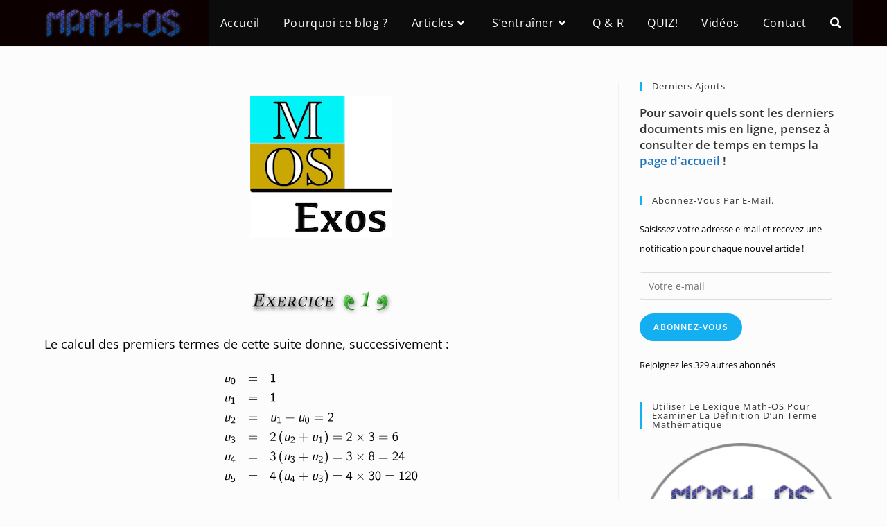

--- FILE ---
content_type: text/html; charset=UTF-8
request_url: https://math-os.com/solutions-exercices-factorielle02/
body_size: 25194
content:
<!DOCTYPE html>
<html class="html" lang="fr-FR">
<head>
	<meta charset="UTF-8">
	<link rel="profile" href="https://gmpg.org/xfn/11">

	<meta name='robots' content='index, follow, max-image-preview:large, max-snippet:-1, max-video-preview:-1' />
<meta name="viewport" content="width=device-width, initial-scale=1">
	<!-- This site is optimized with the Yoast SEO plugin v21.8.1 - https://yoast.com/wordpress/plugins/seo/ -->
	<title>Solutions – Exercices sur la factorielle – 02 - Math-OS</title>
	<meta name="description" content="Vous trouverez ici des solutions détaillées pour les exercices proposés sur le thème : &quot;factorielle&quot; (fiche 02)" />
	<link rel="canonical" href="https://math-os.com/solutions-exercices-factorielle02/" />
	<meta property="og:locale" content="fr_FR" />
	<meta property="og:type" content="article" />
	<meta property="og:title" content="Solutions – Exercices sur la factorielle – 02 - Math-OS" />
	<meta property="og:description" content="Vous trouverez ici des solutions détaillées pour les exercices proposés sur le thème : &quot;factorielle&quot; (fiche 02)" />
	<meta property="og:url" content="https://math-os.com/solutions-exercices-factorielle02/" />
	<meta property="og:site_name" content="Math-OS" />
	<meta property="article:modified_time" content="2021-02-17T06:44:01+00:00" />
	<meta property="og:image" content="https://math-os.com/wp-content/uploads/2017/08/icone-Math-OS-Exos-205x205.png" />
	<meta name="twitter:card" content="summary_large_image" />
	<meta name="twitter:site" content="@ReneAdad" />
	<meta name="twitter:label1" content="Durée de lecture estimée" />
	<meta name="twitter:data1" content="7 minutes" />
	<script type="application/ld+json" class="yoast-schema-graph">{"@context":"https://schema.org","@graph":[{"@type":"WebPage","@id":"https://math-os.com/solutions-exercices-factorielle02/","url":"https://math-os.com/solutions-exercices-factorielle02/","name":"Solutions – Exercices sur la factorielle – 02 - Math-OS","isPartOf":{"@id":"https://math-os.com/#website"},"primaryImageOfPage":{"@id":"https://math-os.com/solutions-exercices-factorielle02/#primaryimage"},"image":{"@id":"https://math-os.com/solutions-exercices-factorielle02/#primaryimage"},"thumbnailUrl":"https://math-os.com/wp-content/uploads/2017/08/icone-Math-OS-Exos-205x205.png","datePublished":"2021-02-16T19:34:17+00:00","dateModified":"2021-02-17T06:44:01+00:00","description":"Vous trouverez ici des solutions détaillées pour les exercices proposés sur le thème : \"factorielle\" (fiche 02)","breadcrumb":{"@id":"https://math-os.com/solutions-exercices-factorielle02/#breadcrumb"},"inLanguage":"fr-FR","potentialAction":[{"@type":"ReadAction","target":["https://math-os.com/solutions-exercices-factorielle02/"]}]},{"@type":"ImageObject","inLanguage":"fr-FR","@id":"https://math-os.com/solutions-exercices-factorielle02/#primaryimage","url":"https://math-os.com/wp-content/uploads/2017/08/icone-Math-OS-Exos-205x205.png","contentUrl":"https://math-os.com/wp-content/uploads/2017/08/icone-Math-OS-Exos-205x205.png","width":"205","height":"205","caption":"icone-math-OS-Exos"},{"@type":"BreadcrumbList","@id":"https://math-os.com/solutions-exercices-factorielle02/#breadcrumb","itemListElement":[{"@type":"ListItem","position":1,"name":"Accueil","item":"https://math-os.com/bienvenue/"},{"@type":"ListItem","position":2,"name":"Solutions – Exercices sur la factorielle – 02"}]},{"@type":"WebSite","@id":"https://math-os.com/#website","url":"https://math-os.com/","name":"Math-OS","description":"S&#039;émerveiller, comprendre et approfondir pour réussir en Maths","potentialAction":[{"@type":"SearchAction","target":{"@type":"EntryPoint","urlTemplate":"https://math-os.com/?s={search_term_string}"},"query-input":"required name=search_term_string"}],"inLanguage":"fr-FR"}]}</script>
	<!-- / Yoast SEO plugin. -->


<link rel='dns-prefetch' href='//stats.wp.com' />
<link rel='dns-prefetch' href='//widgets.wp.com' />
<link rel='dns-prefetch' href='//s0.wp.com' />
<link rel='dns-prefetch' href='//0.gravatar.com' />
<link rel='dns-prefetch' href='//1.gravatar.com' />
<link rel='dns-prefetch' href='//2.gravatar.com' />
<link href='//hb.wpmucdn.com' rel='preconnect' />
<link rel="alternate" type="application/rss+xml" title="Math-OS &raquo; Flux" href="https://math-os.com/feed/" />
<link rel="alternate" type="application/rss+xml" title="Math-OS &raquo; Flux des commentaires" href="https://math-os.com/comments/feed/" />
<link rel="alternate" type="application/rss+xml" title="Math-OS &raquo; Solutions – Exercices sur la factorielle – 02 Flux des commentaires" href="https://math-os.com/solutions-exercices-factorielle02/feed/" />
<script>
window._wpemojiSettings = {"baseUrl":"https:\/\/s.w.org\/images\/core\/emoji\/14.0.0\/72x72\/","ext":".png","svgUrl":"https:\/\/s.w.org\/images\/core\/emoji\/14.0.0\/svg\/","svgExt":".svg","source":{"concatemoji":"https:\/\/math-os.com\/wp-includes\/js\/wp-emoji-release.min.js?ver=3a24ff86207229da3f693b48935ef038"}};
/*! This file is auto-generated */
!function(e,a,t){var n,r,o,i=a.createElement("canvas"),p=i.getContext&&i.getContext("2d");function s(e,t){p.clearRect(0,0,i.width,i.height),p.fillText(e,0,0);e=i.toDataURL();return p.clearRect(0,0,i.width,i.height),p.fillText(t,0,0),e===i.toDataURL()}function c(e){var t=a.createElement("script");t.src=e,t.defer=t.type="text/javascript",a.getElementsByTagName("head")[0].appendChild(t)}for(o=Array("flag","emoji"),t.supports={everything:!0,everythingExceptFlag:!0},r=0;r<o.length;r++)t.supports[o[r]]=function(e){if(p&&p.fillText)switch(p.textBaseline="top",p.font="600 32px Arial",e){case"flag":return s("\ud83c\udff3\ufe0f\u200d\u26a7\ufe0f","\ud83c\udff3\ufe0f\u200b\u26a7\ufe0f")?!1:!s("\ud83c\uddfa\ud83c\uddf3","\ud83c\uddfa\u200b\ud83c\uddf3")&&!s("\ud83c\udff4\udb40\udc67\udb40\udc62\udb40\udc65\udb40\udc6e\udb40\udc67\udb40\udc7f","\ud83c\udff4\u200b\udb40\udc67\u200b\udb40\udc62\u200b\udb40\udc65\u200b\udb40\udc6e\u200b\udb40\udc67\u200b\udb40\udc7f");case"emoji":return!s("\ud83e\udef1\ud83c\udffb\u200d\ud83e\udef2\ud83c\udfff","\ud83e\udef1\ud83c\udffb\u200b\ud83e\udef2\ud83c\udfff")}return!1}(o[r]),t.supports.everything=t.supports.everything&&t.supports[o[r]],"flag"!==o[r]&&(t.supports.everythingExceptFlag=t.supports.everythingExceptFlag&&t.supports[o[r]]);t.supports.everythingExceptFlag=t.supports.everythingExceptFlag&&!t.supports.flag,t.DOMReady=!1,t.readyCallback=function(){t.DOMReady=!0},t.supports.everything||(n=function(){t.readyCallback()},a.addEventListener?(a.addEventListener("DOMContentLoaded",n,!1),e.addEventListener("load",n,!1)):(e.attachEvent("onload",n),a.attachEvent("onreadystatechange",function(){"complete"===a.readyState&&t.readyCallback()})),(e=t.source||{}).concatemoji?c(e.concatemoji):e.wpemoji&&e.twemoji&&(c(e.twemoji),c(e.wpemoji)))}(window,document,window._wpemojiSettings);
</script>
<style>
img.wp-smiley,
img.emoji {
	display: inline !important;
	border: none !important;
	box-shadow: none !important;
	height: 1em !important;
	width: 1em !important;
	margin: 0 0.07em !important;
	vertical-align: -0.1em !important;
	background: none !important;
	padding: 0 !important;
}
</style>
	<link rel='stylesheet' id='wp-quicklatex-format-css' href='https://math-os.com/wp-content/plugins/wp-quicklatex/css/quicklatex-format.css?ver=3a24ff86207229da3f693b48935ef038' media='all' />
<link rel='stylesheet' id='genesis-blocks-style-css-css' href='https://math-os.com/wp-content/plugins/genesis-blocks/dist/style-blocks.build.css?ver=1743023414' media='all' />
<link rel='stylesheet' id='wp-block-library-css' href='https://math-os.com/wp-includes/css/dist/block-library/style.min.css?ver=3a24ff86207229da3f693b48935ef038' media='all' />
<style id='wp-block-library-inline-css'>
.has-text-align-justify{text-align:justify;}
</style>
<style id='wp-block-library-theme-inline-css'>
.wp-block-audio figcaption{color:#555;font-size:13px;text-align:center}.is-dark-theme .wp-block-audio figcaption{color:hsla(0,0%,100%,.65)}.wp-block-audio{margin:0 0 1em}.wp-block-code{border:1px solid #ccc;border-radius:4px;font-family:Menlo,Consolas,monaco,monospace;padding:.8em 1em}.wp-block-embed figcaption{color:#555;font-size:13px;text-align:center}.is-dark-theme .wp-block-embed figcaption{color:hsla(0,0%,100%,.65)}.wp-block-embed{margin:0 0 1em}.blocks-gallery-caption{color:#555;font-size:13px;text-align:center}.is-dark-theme .blocks-gallery-caption{color:hsla(0,0%,100%,.65)}.wp-block-image figcaption{color:#555;font-size:13px;text-align:center}.is-dark-theme .wp-block-image figcaption{color:hsla(0,0%,100%,.65)}.wp-block-image{margin:0 0 1em}.wp-block-pullquote{border-bottom:4px solid;border-top:4px solid;color:currentColor;margin-bottom:1.75em}.wp-block-pullquote cite,.wp-block-pullquote footer,.wp-block-pullquote__citation{color:currentColor;font-size:.8125em;font-style:normal;text-transform:uppercase}.wp-block-quote{border-left:.25em solid;margin:0 0 1.75em;padding-left:1em}.wp-block-quote cite,.wp-block-quote footer{color:currentColor;font-size:.8125em;font-style:normal;position:relative}.wp-block-quote.has-text-align-right{border-left:none;border-right:.25em solid;padding-left:0;padding-right:1em}.wp-block-quote.has-text-align-center{border:none;padding-left:0}.wp-block-quote.is-large,.wp-block-quote.is-style-large,.wp-block-quote.is-style-plain{border:none}.wp-block-search .wp-block-search__label{font-weight:700}.wp-block-search__button{border:1px solid #ccc;padding:.375em .625em}:where(.wp-block-group.has-background){padding:1.25em 2.375em}.wp-block-separator.has-css-opacity{opacity:.4}.wp-block-separator{border:none;border-bottom:2px solid;margin-left:auto;margin-right:auto}.wp-block-separator.has-alpha-channel-opacity{opacity:1}.wp-block-separator:not(.is-style-wide):not(.is-style-dots){width:100px}.wp-block-separator.has-background:not(.is-style-dots){border-bottom:none;height:1px}.wp-block-separator.has-background:not(.is-style-wide):not(.is-style-dots){height:2px}.wp-block-table{margin:0 0 1em}.wp-block-table td,.wp-block-table th{word-break:normal}.wp-block-table figcaption{color:#555;font-size:13px;text-align:center}.is-dark-theme .wp-block-table figcaption{color:hsla(0,0%,100%,.65)}.wp-block-video figcaption{color:#555;font-size:13px;text-align:center}.is-dark-theme .wp-block-video figcaption{color:hsla(0,0%,100%,.65)}.wp-block-video{margin:0 0 1em}.wp-block-template-part.has-background{margin-bottom:0;margin-top:0;padding:1.25em 2.375em}
</style>
<link rel='stylesheet' id='mediaelement-css' href='https://math-os.com/wp-includes/js/mediaelement/mediaelementplayer-legacy.min.css?ver=4.2.17' media='all' />
<link rel='stylesheet' id='wp-mediaelement-css' href='https://math-os.com/wp-includes/js/mediaelement/wp-mediaelement.min.css?ver=3a24ff86207229da3f693b48935ef038' media='all' />
<link rel='stylesheet' id='classic-theme-styles-css' href='https://math-os.com/wp-includes/css/classic-themes.min.css?ver=3a24ff86207229da3f693b48935ef038' media='all' />
<style id='global-styles-inline-css'>
body{--wp--preset--color--black: #000000;--wp--preset--color--cyan-bluish-gray: #abb8c3;--wp--preset--color--white: #ffffff;--wp--preset--color--pale-pink: #f78da7;--wp--preset--color--vivid-red: #cf2e2e;--wp--preset--color--luminous-vivid-orange: #ff6900;--wp--preset--color--luminous-vivid-amber: #fcb900;--wp--preset--color--light-green-cyan: #7bdcb5;--wp--preset--color--vivid-green-cyan: #00d084;--wp--preset--color--pale-cyan-blue: #8ed1fc;--wp--preset--color--vivid-cyan-blue: #0693e3;--wp--preset--color--vivid-purple: #9b51e0;--wp--preset--gradient--vivid-cyan-blue-to-vivid-purple: linear-gradient(135deg,rgba(6,147,227,1) 0%,rgb(155,81,224) 100%);--wp--preset--gradient--light-green-cyan-to-vivid-green-cyan: linear-gradient(135deg,rgb(122,220,180) 0%,rgb(0,208,130) 100%);--wp--preset--gradient--luminous-vivid-amber-to-luminous-vivid-orange: linear-gradient(135deg,rgba(252,185,0,1) 0%,rgba(255,105,0,1) 100%);--wp--preset--gradient--luminous-vivid-orange-to-vivid-red: linear-gradient(135deg,rgba(255,105,0,1) 0%,rgb(207,46,46) 100%);--wp--preset--gradient--very-light-gray-to-cyan-bluish-gray: linear-gradient(135deg,rgb(238,238,238) 0%,rgb(169,184,195) 100%);--wp--preset--gradient--cool-to-warm-spectrum: linear-gradient(135deg,rgb(74,234,220) 0%,rgb(151,120,209) 20%,rgb(207,42,186) 40%,rgb(238,44,130) 60%,rgb(251,105,98) 80%,rgb(254,248,76) 100%);--wp--preset--gradient--blush-light-purple: linear-gradient(135deg,rgb(255,206,236) 0%,rgb(152,150,240) 100%);--wp--preset--gradient--blush-bordeaux: linear-gradient(135deg,rgb(254,205,165) 0%,rgb(254,45,45) 50%,rgb(107,0,62) 100%);--wp--preset--gradient--luminous-dusk: linear-gradient(135deg,rgb(255,203,112) 0%,rgb(199,81,192) 50%,rgb(65,88,208) 100%);--wp--preset--gradient--pale-ocean: linear-gradient(135deg,rgb(255,245,203) 0%,rgb(182,227,212) 50%,rgb(51,167,181) 100%);--wp--preset--gradient--electric-grass: linear-gradient(135deg,rgb(202,248,128) 0%,rgb(113,206,126) 100%);--wp--preset--gradient--midnight: linear-gradient(135deg,rgb(2,3,129) 0%,rgb(40,116,252) 100%);--wp--preset--duotone--dark-grayscale: url('#wp-duotone-dark-grayscale');--wp--preset--duotone--grayscale: url('#wp-duotone-grayscale');--wp--preset--duotone--purple-yellow: url('#wp-duotone-purple-yellow');--wp--preset--duotone--blue-red: url('#wp-duotone-blue-red');--wp--preset--duotone--midnight: url('#wp-duotone-midnight');--wp--preset--duotone--magenta-yellow: url('#wp-duotone-magenta-yellow');--wp--preset--duotone--purple-green: url('#wp-duotone-purple-green');--wp--preset--duotone--blue-orange: url('#wp-duotone-blue-orange');--wp--preset--font-size--small: 13px;--wp--preset--font-size--medium: 20px;--wp--preset--font-size--large: 36px;--wp--preset--font-size--x-large: 42px;--wp--preset--spacing--20: 0.44rem;--wp--preset--spacing--30: 0.67rem;--wp--preset--spacing--40: 1rem;--wp--preset--spacing--50: 1.5rem;--wp--preset--spacing--60: 2.25rem;--wp--preset--spacing--70: 3.38rem;--wp--preset--spacing--80: 5.06rem;--wp--preset--shadow--natural: 6px 6px 9px rgba(0, 0, 0, 0.2);--wp--preset--shadow--deep: 12px 12px 50px rgba(0, 0, 0, 0.4);--wp--preset--shadow--sharp: 6px 6px 0px rgba(0, 0, 0, 0.2);--wp--preset--shadow--outlined: 6px 6px 0px -3px rgba(255, 255, 255, 1), 6px 6px rgba(0, 0, 0, 1);--wp--preset--shadow--crisp: 6px 6px 0px rgba(0, 0, 0, 1);}:where(.is-layout-flex){gap: 0.5em;}body .is-layout-flow > .alignleft{float: left;margin-inline-start: 0;margin-inline-end: 2em;}body .is-layout-flow > .alignright{float: right;margin-inline-start: 2em;margin-inline-end: 0;}body .is-layout-flow > .aligncenter{margin-left: auto !important;margin-right: auto !important;}body .is-layout-constrained > .alignleft{float: left;margin-inline-start: 0;margin-inline-end: 2em;}body .is-layout-constrained > .alignright{float: right;margin-inline-start: 2em;margin-inline-end: 0;}body .is-layout-constrained > .aligncenter{margin-left: auto !important;margin-right: auto !important;}body .is-layout-constrained > :where(:not(.alignleft):not(.alignright):not(.alignfull)){max-width: var(--wp--style--global--content-size);margin-left: auto !important;margin-right: auto !important;}body .is-layout-constrained > .alignwide{max-width: var(--wp--style--global--wide-size);}body .is-layout-flex{display: flex;}body .is-layout-flex{flex-wrap: wrap;align-items: center;}body .is-layout-flex > *{margin: 0;}:where(.wp-block-columns.is-layout-flex){gap: 2em;}.has-black-color{color: var(--wp--preset--color--black) !important;}.has-cyan-bluish-gray-color{color: var(--wp--preset--color--cyan-bluish-gray) !important;}.has-white-color{color: var(--wp--preset--color--white) !important;}.has-pale-pink-color{color: var(--wp--preset--color--pale-pink) !important;}.has-vivid-red-color{color: var(--wp--preset--color--vivid-red) !important;}.has-luminous-vivid-orange-color{color: var(--wp--preset--color--luminous-vivid-orange) !important;}.has-luminous-vivid-amber-color{color: var(--wp--preset--color--luminous-vivid-amber) !important;}.has-light-green-cyan-color{color: var(--wp--preset--color--light-green-cyan) !important;}.has-vivid-green-cyan-color{color: var(--wp--preset--color--vivid-green-cyan) !important;}.has-pale-cyan-blue-color{color: var(--wp--preset--color--pale-cyan-blue) !important;}.has-vivid-cyan-blue-color{color: var(--wp--preset--color--vivid-cyan-blue) !important;}.has-vivid-purple-color{color: var(--wp--preset--color--vivid-purple) !important;}.has-black-background-color{background-color: var(--wp--preset--color--black) !important;}.has-cyan-bluish-gray-background-color{background-color: var(--wp--preset--color--cyan-bluish-gray) !important;}.has-white-background-color{background-color: var(--wp--preset--color--white) !important;}.has-pale-pink-background-color{background-color: var(--wp--preset--color--pale-pink) !important;}.has-vivid-red-background-color{background-color: var(--wp--preset--color--vivid-red) !important;}.has-luminous-vivid-orange-background-color{background-color: var(--wp--preset--color--luminous-vivid-orange) !important;}.has-luminous-vivid-amber-background-color{background-color: var(--wp--preset--color--luminous-vivid-amber) !important;}.has-light-green-cyan-background-color{background-color: var(--wp--preset--color--light-green-cyan) !important;}.has-vivid-green-cyan-background-color{background-color: var(--wp--preset--color--vivid-green-cyan) !important;}.has-pale-cyan-blue-background-color{background-color: var(--wp--preset--color--pale-cyan-blue) !important;}.has-vivid-cyan-blue-background-color{background-color: var(--wp--preset--color--vivid-cyan-blue) !important;}.has-vivid-purple-background-color{background-color: var(--wp--preset--color--vivid-purple) !important;}.has-black-border-color{border-color: var(--wp--preset--color--black) !important;}.has-cyan-bluish-gray-border-color{border-color: var(--wp--preset--color--cyan-bluish-gray) !important;}.has-white-border-color{border-color: var(--wp--preset--color--white) !important;}.has-pale-pink-border-color{border-color: var(--wp--preset--color--pale-pink) !important;}.has-vivid-red-border-color{border-color: var(--wp--preset--color--vivid-red) !important;}.has-luminous-vivid-orange-border-color{border-color: var(--wp--preset--color--luminous-vivid-orange) !important;}.has-luminous-vivid-amber-border-color{border-color: var(--wp--preset--color--luminous-vivid-amber) !important;}.has-light-green-cyan-border-color{border-color: var(--wp--preset--color--light-green-cyan) !important;}.has-vivid-green-cyan-border-color{border-color: var(--wp--preset--color--vivid-green-cyan) !important;}.has-pale-cyan-blue-border-color{border-color: var(--wp--preset--color--pale-cyan-blue) !important;}.has-vivid-cyan-blue-border-color{border-color: var(--wp--preset--color--vivid-cyan-blue) !important;}.has-vivid-purple-border-color{border-color: var(--wp--preset--color--vivid-purple) !important;}.has-vivid-cyan-blue-to-vivid-purple-gradient-background{background: var(--wp--preset--gradient--vivid-cyan-blue-to-vivid-purple) !important;}.has-light-green-cyan-to-vivid-green-cyan-gradient-background{background: var(--wp--preset--gradient--light-green-cyan-to-vivid-green-cyan) !important;}.has-luminous-vivid-amber-to-luminous-vivid-orange-gradient-background{background: var(--wp--preset--gradient--luminous-vivid-amber-to-luminous-vivid-orange) !important;}.has-luminous-vivid-orange-to-vivid-red-gradient-background{background: var(--wp--preset--gradient--luminous-vivid-orange-to-vivid-red) !important;}.has-very-light-gray-to-cyan-bluish-gray-gradient-background{background: var(--wp--preset--gradient--very-light-gray-to-cyan-bluish-gray) !important;}.has-cool-to-warm-spectrum-gradient-background{background: var(--wp--preset--gradient--cool-to-warm-spectrum) !important;}.has-blush-light-purple-gradient-background{background: var(--wp--preset--gradient--blush-light-purple) !important;}.has-blush-bordeaux-gradient-background{background: var(--wp--preset--gradient--blush-bordeaux) !important;}.has-luminous-dusk-gradient-background{background: var(--wp--preset--gradient--luminous-dusk) !important;}.has-pale-ocean-gradient-background{background: var(--wp--preset--gradient--pale-ocean) !important;}.has-electric-grass-gradient-background{background: var(--wp--preset--gradient--electric-grass) !important;}.has-midnight-gradient-background{background: var(--wp--preset--gradient--midnight) !important;}.has-small-font-size{font-size: var(--wp--preset--font-size--small) !important;}.has-medium-font-size{font-size: var(--wp--preset--font-size--medium) !important;}.has-large-font-size{font-size: var(--wp--preset--font-size--large) !important;}.has-x-large-font-size{font-size: var(--wp--preset--font-size--x-large) !important;}
.wp-block-navigation a:where(:not(.wp-element-button)){color: inherit;}
:where(.wp-block-columns.is-layout-flex){gap: 2em;}
.wp-block-pullquote{font-size: 1.5em;line-height: 1.6;}
</style>
<link rel='stylesheet' id='widgetopts-styles-css' href='https://math-os.com/wp-content/plugins/extended-widget-options/assets/css/widget-options.css?ver=5.2.1' media='all' />
<link rel='stylesheet' id='css-animate-css' href='https://math-os.com/wp-content/plugins/extended-widget-options/assets/css/animate.min.css?ver=5.2.1' media='all' />
<link rel='stylesheet' id='ce_responsive-css' href='https://math-os.com/wp-content/plugins/simple-embed-code/css/video-container.min.css?ver=2.5.1' media='all' />
<link rel='stylesheet' id='h5p-plugin-styles-css' href='https://math-os.com/wp-content/plugins/h5p/h5p-php-library/styles/h5p.css?ver=1.16.0' media='all' />
<link rel='stylesheet' id='oceanwp-style-css' href='https://math-os.com/wp-content/themes/oceanwp/assets/css/style.min.css?ver=1.0.0' media='all' />
<link rel='stylesheet' id='child-style-css' href='https://math-os.com/wp-content/themes/oceanwpChild/style.css?ver=3a24ff86207229da3f693b48935ef038' media='all' />
<link rel='stylesheet' id='font-awesome-css' href='https://math-os.com/wp-content/themes/oceanwp/assets/fonts/fontawesome/css/all.min.css?ver=5.15.1' media='all' />
<link rel='stylesheet' id='simple-line-icons-css' href='https://math-os.com/wp-content/themes/oceanwp/assets/css/third/simple-line-icons.min.css?ver=2.4.0' media='all' />
<style id='akismet-widget-style-inline-css'>

			.a-stats {
				--akismet-color-mid-green: #357b49;
				--akismet-color-white: #fff;
				--akismet-color-light-grey: #f6f7f7;

				max-width: 350px;
				width: auto;
			}

			.a-stats * {
				all: unset;
				box-sizing: border-box;
			}

			.a-stats strong {
				font-weight: 600;
			}

			.a-stats a.a-stats__link,
			.a-stats a.a-stats__link:visited,
			.a-stats a.a-stats__link:active {
				background: var(--akismet-color-mid-green);
				border: none;
				box-shadow: none;
				border-radius: 8px;
				color: var(--akismet-color-white);
				cursor: pointer;
				display: block;
				font-family: -apple-system, BlinkMacSystemFont, 'Segoe UI', 'Roboto', 'Oxygen-Sans', 'Ubuntu', 'Cantarell', 'Helvetica Neue', sans-serif;
				font-weight: 500;
				padding: 12px;
				text-align: center;
				text-decoration: none;
				transition: all 0.2s ease;
			}

			/* Extra specificity to deal with TwentyTwentyOne focus style */
			.widget .a-stats a.a-stats__link:focus {
				background: var(--akismet-color-mid-green);
				color: var(--akismet-color-white);
				text-decoration: none;
			}

			.a-stats a.a-stats__link:hover {
				filter: brightness(110%);
				box-shadow: 0 4px 12px rgba(0, 0, 0, 0.06), 0 0 2px rgba(0, 0, 0, 0.16);
			}

			.a-stats .count {
				color: var(--akismet-color-white);
				display: block;
				font-size: 1.5em;
				line-height: 1.4;
				padding: 0 13px;
				white-space: nowrap;
			}
		
</style>
<link rel='stylesheet' id='tablepress-default-css' href='https://math-os.com/wp-content/tablepress-combined.min.css?ver=67' media='all' />
<link rel='stylesheet' id='heateor_sss_frontend_css-css' href='https://math-os.com/wp-content/plugins/sassy-social-share/public/css/sassy-social-share-public.css?ver=3.3.76' media='all' />
<style id='heateor_sss_frontend_css-inline-css'>
.heateor_sss_button_instagram span.heateor_sss_svg,a.heateor_sss_instagram span.heateor_sss_svg{background:radial-gradient(circle at 30% 107%,#fdf497 0,#fdf497 5%,#fd5949 45%,#d6249f 60%,#285aeb 90%)}.heateor_sss_horizontal_sharing .heateor_sss_svg,.heateor_sss_standard_follow_icons_container .heateor_sss_svg{color:#fff;border-width:0px;border-style:solid;border-color:transparent}.heateor_sss_horizontal_sharing .heateorSssTCBackground{color:#666}.heateor_sss_horizontal_sharing span.heateor_sss_svg:hover,.heateor_sss_standard_follow_icons_container span.heateor_sss_svg:hover{border-color:transparent;}.heateor_sss_vertical_sharing span.heateor_sss_svg,.heateor_sss_floating_follow_icons_container span.heateor_sss_svg{color:#fff;border-width:0px;border-style:solid;border-color:transparent;}.heateor_sss_vertical_sharing .heateorSssTCBackground{color:#666;}.heateor_sss_vertical_sharing span.heateor_sss_svg:hover,.heateor_sss_floating_follow_icons_container span.heateor_sss_svg:hover{border-color:transparent;}div.heateor_sss_horizontal_sharing .heateor_sss_square_count{display: block}@media screen and (max-width:783px) {.heateor_sss_vertical_sharing{display:none!important}}div.heateor_sss_mobile_footer{display:none;}@media screen and (max-width:783px){div.heateor_sss_bottom_sharing .heateorSssTCBackground{background-color:white}div.heateor_sss_bottom_sharing{width:100%!important;left:0!important;}div.heateor_sss_bottom_sharing a{width:33.333333333333% !important;}div.heateor_sss_bottom_sharing .heateor_sss_svg{width: 100% !important;}div.heateor_sss_bottom_sharing div.heateorSssTotalShareCount{font-size:1em!important;line-height:28px!important}div.heateor_sss_bottom_sharing div.heateorSssTotalShareText{font-size:.7em!important;line-height:0px!important}div.heateor_sss_mobile_footer{display:block;height:40px;}.heateor_sss_bottom_sharing{padding:0!important;display:block!important;width:auto!important;bottom:-2px!important;top: auto!important;}.heateor_sss_bottom_sharing .heateor_sss_square_count{line-height:inherit;}.heateor_sss_bottom_sharing .heateorSssSharingArrow{display:none;}.heateor_sss_bottom_sharing .heateorSssTCBackground{margin-right:1.1em!important}}
</style>
<link rel='stylesheet' id='jetpack_css-css' href='https://math-os.com/wp-content/plugins/jetpack/css/jetpack.css?ver=12.8.2' media='all' />
<script src='https://math-os.com/wp-includes/js/jquery/jquery.min.js?ver=3.6.4' id='jquery-core-js'></script>
<script src='https://math-os.com/wp-includes/js/jquery/jquery-migrate.min.js?ver=3.4.0' id='jquery-migrate-js'></script>
<script id='qubely_local_script-js-extra'>
var qubely_urls = {"plugin":"https:\/\/math-os.com\/wp-content\/plugins\/qubely\/","ajax":"https:\/\/math-os.com\/wp-admin\/admin-ajax.php","nonce":"c5268afb10","actual_url":"math-os.com"};
</script>
<script id='qubely_container_width-js-extra'>
var qubely_container_width = {"sm":"540","md":"720","lg":"960","xl":"1140"};
</script>
<script src='https://math-os.com/wp-content/plugins/wp-quicklatex/js/wp-quicklatex-frontend.js?ver=1.0' id='wp-quicklatex-frontend-js'></script>
<link rel="https://api.w.org/" href="https://math-os.com/wp-json/" /><link rel="alternate" type="application/json" href="https://math-os.com/wp-json/wp/v2/pages/39485" /><link rel="EditURI" type="application/rsd+xml" title="RSD" href="https://math-os.com/xmlrpc.php?rsd" />
<link rel="alternate" type="application/json+oembed" href="https://math-os.com/wp-json/oembed/1.0/embed?url=https%3A%2F%2Fmath-os.com%2Fsolutions-exercices-factorielle02%2F" />
<link rel="alternate" type="text/xml+oembed" href="https://math-os.com/wp-json/oembed/1.0/embed?url=https%3A%2F%2Fmath-os.com%2Fsolutions-exercices-factorielle02%2F&#038;format=xml" />
	<style>img#wpstats{display:none}</style>
		<link rel="icon" href="https://math-os.com/wp-content/uploads/2022/08/cropped-Math-OS-Shade-32x32.png" sizes="32x32" />
<link rel="icon" href="https://math-os.com/wp-content/uploads/2022/08/cropped-Math-OS-Shade-192x192.png" sizes="192x192" />
<link rel="apple-touch-icon" href="https://math-os.com/wp-content/uploads/2022/08/cropped-Math-OS-Shade-180x180.png" />
<meta name="msapplication-TileImage" content="https://math-os.com/wp-content/uploads/2022/08/cropped-Math-OS-Shade-270x270.png" />
<style type="text/css"></style><style type="text/css" id="wp-custom-css">.page-id-40413 .sidebar{display:none}.pswp{display:none}.post-id-44567 .jp-relatedposts{display:none !important}</style><!-- OceanWP CSS -->
<style type="text/css">
/* General CSS */body,.has-parallax-footer:not(.separate-layout) #main{background-color:#fcfcfc}a{color:#1e73be}a .owp-icon use{stroke:#1e73be}a:hover{color:#730be2}a:hover .owp-icon use{stroke:#730be2}/* Header CSS */#site-logo #site-logo-inner,.oceanwp-social-menu .social-menu-inner,#site-header.full_screen-header .menu-bar-inner,.after-header-content .after-header-content-inner{height:67px}#site-navigation-wrap .dropdown-menu >li >a,.oceanwp-mobile-menu-icon a,.mobile-menu-close,.after-header-content-inner >a{line-height:67px}#site-header,.has-transparent-header .is-sticky #site-header,.has-vh-transparent .is-sticky #site-header.vertical-header,#searchform-header-replace{background-color:#0c0000}#site-header.has-header-media .overlay-header-media{background-color:rgba(0,0,0,0.5)}#site-header #site-logo #site-logo-inner a img,#site-header.center-header #site-navigation-wrap .middle-site-logo a img{max-height:105px}#searchform-dropdown input,#icon-searchform-dropdown input{background-color:rgba(100,191,244,0.77)}#searchform-dropdown input,#icon-searchform-dropdown input{border-color:#0c0000}#searchform-dropdown input:focus,#icon-searchform-dropdown input:focus{border-color:#1dbcc1}.effect-two #site-navigation-wrap .dropdown-menu >li >a.menu-link >span:after,.effect-eight #site-navigation-wrap .dropdown-menu >li >a.menu-link >span:before,.effect-eight #site-navigation-wrap .dropdown-menu >li >a.menu-link >span:after{background-color:#1e73be}.effect-six #site-navigation-wrap .dropdown-menu >li >a.menu-link >span:before,.effect-six #site-navigation-wrap .dropdown-menu >li >a.menu-link >span:after{border-color:#1e73be}.effect-ten #site-navigation-wrap .dropdown-menu >li >a.menu-link:hover >span,.effect-ten #site-navigation-wrap .dropdown-menu >li.sfHover >a.menu-link >span{-webkit-box-shadow:0 0 10px 4px #1e73be;-moz-box-shadow:0 0 10px 4px #1e73be;box-shadow:0 0 10px 4px #1e73be}#site-navigation-wrap .dropdown-menu >li >a{padding:0 17px}#site-navigation-wrap .dropdown-menu >li >a,.oceanwp-mobile-menu-icon a,#searchform-header-replace-close{color:#ffffff}#site-navigation-wrap .dropdown-menu >li >a .owp-icon use,.oceanwp-mobile-menu-icon a .owp-icon use,#searchform-header-replace-close .owp-icon use{stroke:#ffffff}#site-navigation-wrap .dropdown-menu >li >a:hover,.oceanwp-mobile-menu-icon a:hover,#searchform-header-replace-close:hover{color:#14cdfc}#site-navigation-wrap .dropdown-menu >li >a:hover .owp-icon use,.oceanwp-mobile-menu-icon a:hover .owp-icon use,#searchform-header-replace-close:hover .owp-icon use{stroke:#14cdfc}#site-navigation-wrap .dropdown-menu >.current-menu-item >a,#site-navigation-wrap .dropdown-menu >.current-menu-ancestor >a,#site-navigation-wrap .dropdown-menu >.current-menu-item >a:hover,#site-navigation-wrap .dropdown-menu >.current-menu-ancestor >a:hover{color:#2589ed}#site-navigation-wrap .dropdown-menu >li >a{background-color:#0c0c0c}/* Typography CSS */body{font-size:18px;color:#000000;line-height:2.2}h1{color:#000000}h2{color:#0449d2}#top-bar-content,#top-bar-social-alt{font-size:16px}#site-navigation-wrap .dropdown-menu >li >a,#site-header.full_screen-header .fs-dropdown-menu >li >a,#site-header.top-header #site-navigation-wrap .dropdown-menu >li >a,#site-header.center-header #site-navigation-wrap .dropdown-menu >li >a,#site-header.medium-header #site-navigation-wrap .dropdown-menu >li >a,.oceanwp-mobile-menu-icon a{font-size:16px}
</style></head>

<body data-rsssl=1 class="page-template-default page page-id-39485 wp-custom-logo wp-embed-responsive qubely qubely-frontend oceanwp-theme dropdown-mobile default-breakpoint has-sidebar content-right-sidebar page-header-disabled has-breadcrumbs" itemscope="itemscope" itemtype="https://schema.org/WebPage">

	<svg xmlns="http://www.w3.org/2000/svg" viewBox="0 0 0 0" width="0" height="0" focusable="false" role="none" style="visibility: hidden; position: absolute; left: -9999px; overflow: hidden;" ><defs><filter id="wp-duotone-dark-grayscale"><feColorMatrix color-interpolation-filters="sRGB" type="matrix" values=" .299 .587 .114 0 0 .299 .587 .114 0 0 .299 .587 .114 0 0 .299 .587 .114 0 0 " /><feComponentTransfer color-interpolation-filters="sRGB" ><feFuncR type="table" tableValues="0 0.49803921568627" /><feFuncG type="table" tableValues="0 0.49803921568627" /><feFuncB type="table" tableValues="0 0.49803921568627" /><feFuncA type="table" tableValues="1 1" /></feComponentTransfer><feComposite in2="SourceGraphic" operator="in" /></filter></defs></svg><svg xmlns="http://www.w3.org/2000/svg" viewBox="0 0 0 0" width="0" height="0" focusable="false" role="none" style="visibility: hidden; position: absolute; left: -9999px; overflow: hidden;" ><defs><filter id="wp-duotone-grayscale"><feColorMatrix color-interpolation-filters="sRGB" type="matrix" values=" .299 .587 .114 0 0 .299 .587 .114 0 0 .299 .587 .114 0 0 .299 .587 .114 0 0 " /><feComponentTransfer color-interpolation-filters="sRGB" ><feFuncR type="table" tableValues="0 1" /><feFuncG type="table" tableValues="0 1" /><feFuncB type="table" tableValues="0 1" /><feFuncA type="table" tableValues="1 1" /></feComponentTransfer><feComposite in2="SourceGraphic" operator="in" /></filter></defs></svg><svg xmlns="http://www.w3.org/2000/svg" viewBox="0 0 0 0" width="0" height="0" focusable="false" role="none" style="visibility: hidden; position: absolute; left: -9999px; overflow: hidden;" ><defs><filter id="wp-duotone-purple-yellow"><feColorMatrix color-interpolation-filters="sRGB" type="matrix" values=" .299 .587 .114 0 0 .299 .587 .114 0 0 .299 .587 .114 0 0 .299 .587 .114 0 0 " /><feComponentTransfer color-interpolation-filters="sRGB" ><feFuncR type="table" tableValues="0.54901960784314 0.98823529411765" /><feFuncG type="table" tableValues="0 1" /><feFuncB type="table" tableValues="0.71764705882353 0.25490196078431" /><feFuncA type="table" tableValues="1 1" /></feComponentTransfer><feComposite in2="SourceGraphic" operator="in" /></filter></defs></svg><svg xmlns="http://www.w3.org/2000/svg" viewBox="0 0 0 0" width="0" height="0" focusable="false" role="none" style="visibility: hidden; position: absolute; left: -9999px; overflow: hidden;" ><defs><filter id="wp-duotone-blue-red"><feColorMatrix color-interpolation-filters="sRGB" type="matrix" values=" .299 .587 .114 0 0 .299 .587 .114 0 0 .299 .587 .114 0 0 .299 .587 .114 0 0 " /><feComponentTransfer color-interpolation-filters="sRGB" ><feFuncR type="table" tableValues="0 1" /><feFuncG type="table" tableValues="0 0.27843137254902" /><feFuncB type="table" tableValues="0.5921568627451 0.27843137254902" /><feFuncA type="table" tableValues="1 1" /></feComponentTransfer><feComposite in2="SourceGraphic" operator="in" /></filter></defs></svg><svg xmlns="http://www.w3.org/2000/svg" viewBox="0 0 0 0" width="0" height="0" focusable="false" role="none" style="visibility: hidden; position: absolute; left: -9999px; overflow: hidden;" ><defs><filter id="wp-duotone-midnight"><feColorMatrix color-interpolation-filters="sRGB" type="matrix" values=" .299 .587 .114 0 0 .299 .587 .114 0 0 .299 .587 .114 0 0 .299 .587 .114 0 0 " /><feComponentTransfer color-interpolation-filters="sRGB" ><feFuncR type="table" tableValues="0 0" /><feFuncG type="table" tableValues="0 0.64705882352941" /><feFuncB type="table" tableValues="0 1" /><feFuncA type="table" tableValues="1 1" /></feComponentTransfer><feComposite in2="SourceGraphic" operator="in" /></filter></defs></svg><svg xmlns="http://www.w3.org/2000/svg" viewBox="0 0 0 0" width="0" height="0" focusable="false" role="none" style="visibility: hidden; position: absolute; left: -9999px; overflow: hidden;" ><defs><filter id="wp-duotone-magenta-yellow"><feColorMatrix color-interpolation-filters="sRGB" type="matrix" values=" .299 .587 .114 0 0 .299 .587 .114 0 0 .299 .587 .114 0 0 .299 .587 .114 0 0 " /><feComponentTransfer color-interpolation-filters="sRGB" ><feFuncR type="table" tableValues="0.78039215686275 1" /><feFuncG type="table" tableValues="0 0.94901960784314" /><feFuncB type="table" tableValues="0.35294117647059 0.47058823529412" /><feFuncA type="table" tableValues="1 1" /></feComponentTransfer><feComposite in2="SourceGraphic" operator="in" /></filter></defs></svg><svg xmlns="http://www.w3.org/2000/svg" viewBox="0 0 0 0" width="0" height="0" focusable="false" role="none" style="visibility: hidden; position: absolute; left: -9999px; overflow: hidden;" ><defs><filter id="wp-duotone-purple-green"><feColorMatrix color-interpolation-filters="sRGB" type="matrix" values=" .299 .587 .114 0 0 .299 .587 .114 0 0 .299 .587 .114 0 0 .299 .587 .114 0 0 " /><feComponentTransfer color-interpolation-filters="sRGB" ><feFuncR type="table" tableValues="0.65098039215686 0.40392156862745" /><feFuncG type="table" tableValues="0 1" /><feFuncB type="table" tableValues="0.44705882352941 0.4" /><feFuncA type="table" tableValues="1 1" /></feComponentTransfer><feComposite in2="SourceGraphic" operator="in" /></filter></defs></svg><svg xmlns="http://www.w3.org/2000/svg" viewBox="0 0 0 0" width="0" height="0" focusable="false" role="none" style="visibility: hidden; position: absolute; left: -9999px; overflow: hidden;" ><defs><filter id="wp-duotone-blue-orange"><feColorMatrix color-interpolation-filters="sRGB" type="matrix" values=" .299 .587 .114 0 0 .299 .587 .114 0 0 .299 .587 .114 0 0 .299 .587 .114 0 0 " /><feComponentTransfer color-interpolation-filters="sRGB" ><feFuncR type="table" tableValues="0.098039215686275 1" /><feFuncG type="table" tableValues="0 0.66274509803922" /><feFuncB type="table" tableValues="0.84705882352941 0.41960784313725" /><feFuncA type="table" tableValues="1 1" /></feComponentTransfer><feComposite in2="SourceGraphic" operator="in" /></filter></defs></svg>
	
	<div id="outer-wrap" class="site clr">

		<a class="skip-link screen-reader-text" href="#main">Skip to content</a>

		
		<div id="wrap" class="clr">

			
			
<header id="site-header" class="minimal-header header-replace effect-three clr" data-height="67" itemscope="itemscope" itemtype="https://schema.org/WPHeader" role="banner">

	
					
			<div id="site-header-inner" class="clr container">

				
				

<div id="site-logo" class="clr" itemscope itemtype="https://schema.org/Brand" >

	
	<div id="site-logo-inner" class="clr">

		<a href="https://math-os.com/" class="custom-logo-link" rel="home"><img width="200" height="54" src="https://math-os.com/wp-content/uploads/2020/07/MathOS-Title-degrade-s.png" class="custom-logo" alt="Math-OS" decoding="async" /></a>
	</div><!-- #site-logo-inner -->

	
	
</div><!-- #site-logo -->

			<div id="site-navigation-wrap" class="clr">
			
			
			
			<nav id="site-navigation" class="navigation main-navigation clr" itemscope="itemscope" itemtype="https://schema.org/SiteNavigationElement" role="navigation" >

				<ul id="menu-menu-principal" class="main-menu dropdown-menu sf-menu"><li id="menu-item-33796" class="menu-item menu-item-type-custom menu-item-object-custom menu-item-home menu-item-33796"><a href="https://math-os.com" class="menu-link"><span class="text-wrap">Accueil</span></a></li><li id="menu-item-20097" class="menu-item menu-item-type-post_type menu-item-object-page menu-item-20097"><a href="https://math-os.com/accueil/" class="menu-link"><span class="text-wrap">Pourquoi ce blog ?</span></a></li><li id="menu-item-416" class="menu-item menu-item-type-post_type menu-item-object-page menu-item-has-children dropdown menu-item-416"><a href="https://math-os.com/articles-de-maths/" class="menu-link"><span class="text-wrap">Articles<i class="nav-arrow fa fa-angle-down" aria-hidden="true" role="img"></i></span></a>
<ul class="sub-menu">
	<li id="menu-item-35278" class="menu-item menu-item-type-taxonomy menu-item-object-category menu-item-35278"><a href="https://math-os.com/category/maths-interactives/" class="menu-link"><span class="text-wrap">Math-OS Live !</span></a></li>	<li id="menu-item-424" class="menu-item menu-item-type-taxonomy menu-item-object-category menu-item-424"><a href="https://math-os.com/category/article-maths/article-vulgarisation/" class="menu-link"><span class="text-wrap">Articles de vulgarisation</span></a></li>	<li id="menu-item-423" class="menu-item menu-item-type-taxonomy menu-item-object-category menu-item-423"><a href="https://math-os.com/category/article-maths/article-lycee/" class="menu-link"><span class="text-wrap">Articles Niveau Lycée</span></a></li>	<li id="menu-item-422" class="menu-item menu-item-type-taxonomy menu-item-object-category menu-item-422"><a href="https://math-os.com/category/article-maths/article-prepa/" class="menu-link"><span class="text-wrap">Articles Niveau Supérieur</span></a></li>	<li id="menu-item-38089" class="menu-item menu-item-type-post_type menu-item-object-page menu-item-38089"><a href="https://math-os.com/liste-articles/" class="menu-link"><span class="text-wrap">Liste alphabétique des articles</span></a></li>	<li id="menu-item-38108" class="menu-item menu-item-type-post_type menu-item-object-post menu-item-38108"><a href="https://math-os.com/vocabulaire-mathematique/" class="menu-link"><span class="text-wrap">Lexique Mathématique</span></a></li></ul>
</li><li id="menu-item-37360" class="menu-item menu-item-type-post_type menu-item-object-page menu-item-has-children dropdown menu-item-37360"><a href="https://math-os.com/ex-ch-qr/" class="menu-link"><span class="text-wrap">S&rsquo;entraîner<i class="nav-arrow fa fa-angle-down" aria-hidden="true" role="img"></i></span></a>
<ul class="sub-menu">
	<li id="menu-item-428" class="menu-item menu-item-type-post_type menu-item-object-page menu-item-428"><a href="https://math-os.com/exercices/" class="menu-link"><span class="text-wrap">Exercices</span></a></li>	<li id="menu-item-842" class="menu-item menu-item-type-post_type menu-item-object-page menu-item-842"><a href="https://math-os.com/challenges-de-math-os/" class="menu-link"><span class="text-wrap">Challenges</span></a></li></ul>
</li><li id="menu-item-10926" class="menu-item menu-item-type-post_type menu-item-object-page menu-item-10926"><a href="https://math-os.com/q-r/" class="menu-link"><span class="text-wrap">Q &#038; R</span></a></li><li id="menu-item-37373" class="menu-item menu-item-type-post_type menu-item-object-page menu-item-37373"><a href="https://math-os.com/accueil-quiz-en-construction/" class="menu-link"><span class="text-wrap">QUIZ!</span></a></li><li id="menu-item-99" class="menu-item menu-item-type-post_type menu-item-object-page menu-item-99"><a href="https://math-os.com/videos-de-maths/" class="menu-link"><span class="text-wrap">Vidéos</span></a></li><li id="menu-item-143" class="menu-item menu-item-type-post_type menu-item-object-page menu-item-143"><a href="https://math-os.com/contact/" class="menu-link"><span class="text-wrap">Contact</span></a></li><li class="search-toggle-li" ><a href="javascript:void(0)" class="site-search-toggle search-header-replace-toggle" aria-label="Search website"><i class=" fas fa-search" aria-hidden="true" role="img"></i></a></li></ul>
<div id="searchform-header-replace" class="header-searchform-wrap clr" >
<form role="search" method="get" action="https://math-os.com/" class="header-searchform">
		<span class="screen-reader-text">Rechercher sur ce site</span>
		<input aria-label="Envoyer la recherche" type="search" name="s" autocomplete="off" value="" placeholder="Saisir et appuyer sur Entrée pour rechercher…" />
					</form>
	<span id="searchform-header-replace-close" aria-label="Fermer ce formulaire de recherche"><i class=" fas fa-times-circle" aria-hidden="true" role="img"></i></span>
</div><!-- #searchform-header-replace -->

			</nav><!-- #site-navigation -->

			
			
					</div><!-- #site-navigation-wrap -->
			
		
	
				
	
	<div class="oceanwp-mobile-menu-icon clr mobile-right">

		
		
		
		<a href="#" class="mobile-menu"  aria-label="Menu mobile">
							<i class="fa fa-bars" aria-hidden="true"></i>
								<span class="oceanwp-text">Menu</span>
				<span class="oceanwp-close-text">Fermer</span>
						</a>

		
		
		
	</div><!-- #oceanwp-mobile-menu-navbar -->

	

			</div><!-- #site-header-inner -->

			
<div id="mobile-dropdown" class="clr" >

	<nav class="clr" itemscope="itemscope" itemtype="https://schema.org/SiteNavigationElement">

		<ul id="menu-menu-principal-1" class="menu"><li class="menu-item menu-item-type-custom menu-item-object-custom menu-item-home menu-item-33796"><a href="https://math-os.com">Accueil</a></li>
<li class="menu-item menu-item-type-post_type menu-item-object-page menu-item-20097"><a href="https://math-os.com/accueil/">Pourquoi ce blog ?</a></li>
<li class="menu-item menu-item-type-post_type menu-item-object-page menu-item-has-children menu-item-416"><a href="https://math-os.com/articles-de-maths/">Articles</a>
<ul class="sub-menu">
	<li class="menu-item menu-item-type-taxonomy menu-item-object-category menu-item-35278"><a href="https://math-os.com/category/maths-interactives/">Math-OS Live !</a></li>
	<li class="menu-item menu-item-type-taxonomy menu-item-object-category menu-item-424"><a href="https://math-os.com/category/article-maths/article-vulgarisation/">Articles de vulgarisation</a></li>
	<li class="menu-item menu-item-type-taxonomy menu-item-object-category menu-item-423"><a href="https://math-os.com/category/article-maths/article-lycee/">Articles Niveau Lycée</a></li>
	<li class="menu-item menu-item-type-taxonomy menu-item-object-category menu-item-422"><a href="https://math-os.com/category/article-maths/article-prepa/">Articles Niveau Supérieur</a></li>
	<li class="menu-item menu-item-type-post_type menu-item-object-page menu-item-38089"><a href="https://math-os.com/liste-articles/">Liste alphabétique des articles</a></li>
	<li class="menu-item menu-item-type-post_type menu-item-object-post menu-item-38108"><a href="https://math-os.com/vocabulaire-mathematique/">Lexique Mathématique</a></li>
</ul>
</li>
<li class="menu-item menu-item-type-post_type menu-item-object-page menu-item-has-children menu-item-37360"><a href="https://math-os.com/ex-ch-qr/">S&rsquo;entraîner</a>
<ul class="sub-menu">
	<li class="menu-item menu-item-type-post_type menu-item-object-page menu-item-428"><a href="https://math-os.com/exercices/">Exercices</a></li>
	<li class="menu-item menu-item-type-post_type menu-item-object-page menu-item-842"><a href="https://math-os.com/challenges-de-math-os/">Challenges</a></li>
</ul>
</li>
<li class="menu-item menu-item-type-post_type menu-item-object-page menu-item-10926"><a href="https://math-os.com/q-r/">Q &#038; R</a></li>
<li class="menu-item menu-item-type-post_type menu-item-object-page menu-item-37373"><a href="https://math-os.com/accueil-quiz-en-construction/">QUIZ!</a></li>
<li class="menu-item menu-item-type-post_type menu-item-object-page menu-item-99"><a href="https://math-os.com/videos-de-maths/">Vidéos</a></li>
<li class="menu-item menu-item-type-post_type menu-item-object-page menu-item-143"><a href="https://math-os.com/contact/">Contact</a></li>
<li class="search-toggle-li" ><a href="javascript:void(0)" class="site-search-toggle search-header-replace-toggle" aria-label="Search website"><i class=" fas fa-search" aria-hidden="true" role="img"></i></a></li></ul>
<div id="mobile-menu-search" class="clr">
	<form aria-label="Rechercher sur ce site" method="get" action="https://math-os.com/" class="mobile-searchform" role="search">
		<input aria-label="Insert search query" value="" class="field" id="ocean-mobile-search-1" type="search" name="s" autocomplete="off" placeholder="Rechercher" />
		<button aria-label="Envoyer la recherche" type="submit" class="searchform-submit">
			<i class=" fas fa-search" aria-hidden="true" role="img"></i>		</button>
					</form>
</div><!-- .mobile-menu-search -->

	</nav>

</div>

			
			
		
		
</header><!-- #site-header -->


			
			<main id="main" class="site-main clr"  role="main">

				
	
	<div id="content-wrap" class="container clr">

		
		<div id="primary" class="content-area clr">

			
			<div id="content" class="site-content clr">

				
				
<article class="single-page-article clr">

	
<div class="entry clr" itemprop="text">

	
	
<div class="wp-block-genesis-blocks-gb-container gb-block-container"><div class="gb-container-inside"><div class="gb-container-content" style="max-width:1600px">
<p></p>



<div class="wp-block-image"><figure class="aligncenter size-large"><img decoding="async" width="205" height="205" src="https://math-os.com/wp-content/uploads/2017/08/icone-Math-OS-Exos-205x205.png" alt="icone-math-OS-Exos" class="wp-image-735" srcset="https://math-os.com/wp-content/uploads/2017/08/icone-Math-OS-Exos-205x205.png 205w, https://math-os.com/wp-content/uploads/2017/08/icone-Math-OS-Exos-205x205-150x150.png 150w" sizes="(max-width: 205px) 100vw, 205px" /></figure></div>



<div style="height:50px" aria-hidden="true" class="wp-block-spacer"></div>



<div class="wp-block-image"><figure class="aligncenter size-large"><img decoding="async" src="https://math-os.com/wp-content/uploads/2017/08/TitreExo-Niv1-1-small.png" alt="exercice 1 facile"/></figure></div>



<p>Le calcul des premiers termes de cette suite donne, successivement :</p>



<p><p class="ql-center-displayed-equation" style="line-height: 160px;"><span class="ql-right-eqno"> &nbsp; </span><span class="ql-left-eqno"> &nbsp; </span><img decoding="async" loading="lazy" src="https://math-os.com/wp-content/ql-cache/quicklatex.com-756c505403cc34bea67242ae572bd2ad_l3.png" height="160" width="280" class="ql-img-displayed-equation quicklatex-auto-format" alt="&#92;&#98;&#101;&#103;&#105;&#110;&#123;&#101;&#113;&#110;&#97;&#114;&#114;&#97;&#121;&#42;&#125;&#117;&#95;&#123;&#48;&#125;&#32;&#38;&#32;&#61;&#32;&#38;&#32;&#49;&#92;&#92;&#32;&#117;&#95;&#123;&#49;&#125;&#32;&#38;&#32;&#61;&#32;&#38;&#32;&#49;&#92;&#92;&#32;&#117;&#95;&#123;&#50;&#125;&#32;&#38;&#32;&#61;&#32;&#38;&#32;&#117;&#95;&#123;&#49;&#125;&#43;&#117;&#95;&#123;&#48;&#125;&#61;&#50;&#92;&#92;&#32;&#117;&#95;&#123;&#51;&#125;&#32;&#38;&#32;&#61;&#32;&#38;&#32;&#50;&#92;&#108;&#101;&#102;&#116;&#40;&#117;&#95;&#123;&#50;&#125;&#43;&#117;&#95;&#123;&#49;&#125;&#92;&#114;&#105;&#103;&#104;&#116;&#41;&#61;&#50;&#92;&#116;&#105;&#109;&#101;&#115;&#51;&#61;&#54;&#92;&#92;&#32;&#117;&#95;&#123;&#52;&#125;&#32;&#38;&#32;&#61;&#32;&#38;&#32;&#51;&#92;&#108;&#101;&#102;&#116;&#40;&#117;&#95;&#123;&#51;&#125;&#43;&#117;&#95;&#123;&#50;&#125;&#92;&#114;&#105;&#103;&#104;&#116;&#41;&#61;&#51;&#92;&#116;&#105;&#109;&#101;&#115;&#56;&#61;&#50;&#52;&#92;&#92;&#32;&#117;&#95;&#123;&#53;&#125;&#32;&#38;&#32;&#61;&#32;&#38;&#32;&#52;&#92;&#108;&#101;&#102;&#116;&#40;&#117;&#95;&#123;&#52;&#125;&#43;&#117;&#95;&#123;&#51;&#125;&#92;&#114;&#105;&#103;&#104;&#116;&#41;&#61;&#52;&#92;&#116;&#105;&#109;&#101;&#115;&#51;&#48;&#61;&#49;&#50;&#48;&#92;&#101;&#110;&#100;&#123;&#101;&#113;&#110;&#97;&#114;&#114;&#97;&#121;&#42;&#125;" title="Rendered by QuickLaTeX.com"/></p><br>ce qui nous amène naturellement à conjecturer que :</p>



<p><p class="ql-center-displayed-equation" style="line-height: 27px;"><span class="ql-right-eqno"> &nbsp; </span><span class="ql-left-eqno"> &nbsp; </span><img decoding="async" loading="lazy" src="https://math-os.com/wp-content/ql-cache/quicklatex.com-774d91a5a6cea766e2400bcbf6800ac0_l3.png" height="27" width="141" class="ql-img-displayed-equation quicklatex-auto-format" alt="&#92;&#91;&#92;&#98;&#111;&#120;&#101;&#100;&#123;&#92;&#102;&#111;&#114;&#97;&#108;&#108;&#32;&#110;&#92;&#105;&#110;&#92;&#109;&#97;&#116;&#104;&#98;&#98;&#123;&#78;&#125;&#44;&#92;&#58;&#117;&#95;&#123;&#110;&#125;&#61;&#110;&#33;&#125;&#92;&#93;" title="Rendered by QuickLaTeX.com"/></p>Prouvons ceci par récurrence.</p>



<p>Vue la manière dont cette suite <img decoding="async" loading="lazy" src="https://math-os.com/wp-content/ql-cache/quicklatex.com-bbf32fd71366a188eb0a75fb1523352a_l3.png" class="ql-img-inline-formula quicklatex-auto-format" alt="&#92;&#108;&#101;&#102;&#116;&#40;&#117;&#95;&#123;&#110;&#125;&#92;&#114;&#105;&#103;&#104;&#116;&#41;&#95;&#123;&#110;&#92;&#103;&#101;&#113;&#115;&#108;&#97;&#110;&#116;&#48;&#125;" title="Rendered by QuickLaTeX.com" height="22" width="58" style="vertical-align: -8px;"/> a été définie, il s&rsquo;agira d&rsquo;une récurrence d&rsquo;ordre 2.</p>



<p>Et comme l&rsquo;initialisation est faite (largement), on peut passer à l&rsquo;hérédité.</p>



<p>Supposons donc qu&rsquo;on ait <img decoding="async" loading="lazy" src="https://math-os.com/wp-content/ql-cache/quicklatex.com-b0209670805b9f4b58dd6b1b10df6750_l3.png" class="ql-img-inline-formula quicklatex-auto-format" alt="&#117;&#95;&#123;&#110;&#45;&#49;&#125;&#61;&#92;&#108;&#101;&#102;&#116;&#40;&#110;&#45;&#49;&#92;&#114;&#105;&#103;&#104;&#116;&#41;&#33;" title="Rendered by QuickLaTeX.com" height="19" width="122" style="vertical-align: -5px;"/> et <img decoding="async" loading="lazy" src="https://math-os.com/wp-content/ql-cache/quicklatex.com-65cad7d641e4dbfae9bcfe9ebf29e848_l3.png" class="ql-img-inline-formula quicklatex-auto-format" alt="&#117;&#95;&#123;&#110;&#125;&#61;&#110;&#33;" title="Rendered by QuickLaTeX.com" height="16" width="56" style="vertical-align: -3px;"/> pour un certain <img decoding="async" loading="lazy" src="https://math-os.com/wp-content/ql-cache/quicklatex.com-3f5aaa20b375c9f8cebc5053ba131d9f_l3.png" class="ql-img-inline-formula quicklatex-auto-format" alt="&#110;&#92;&#105;&#110;&#92;&#109;&#97;&#116;&#104;&#98;&#98;&#123;&#78;&#125;&#94;&#123;&#92;&#115;&#116;&#97;&#114;&#125;&#46;" title="Rendered by QuickLaTeX.com" height="15" width="58" style="vertical-align: -1px;"/></p>



<p>Alors :<p class="ql-center-displayed-equation" style="line-height: 104px;"><span class="ql-right-eqno"> &nbsp; </span><span class="ql-left-eqno"> &nbsp; </span><img decoding="async" loading="lazy" src="https://math-os.com/wp-content/ql-cache/quicklatex.com-06cf372df971cae6f9052fe1f3e71811_l3.png" height="104" width="219" class="ql-img-displayed-equation quicklatex-auto-format" alt="&#92;&#98;&#101;&#103;&#105;&#110;&#123;&#101;&#113;&#110;&#97;&#114;&#114;&#97;&#121;&#42;&#125;&#117;&#95;&#123;&#110;&#43;&#49;&#125;&#32;&#38;&#32;&#61;&#32;&#38;&#32;&#110;&#92;&#108;&#101;&#102;&#116;&#40;&#117;&#95;&#123;&#110;&#125;&#43;&#117;&#95;&#123;&#110;&#45;&#49;&#125;&#92;&#114;&#105;&#103;&#104;&#116;&#41;&#92;&#92;&#32;&#38;&#32;&#61;&#32;&#38;&#32;&#110;&#92;&#108;&#101;&#102;&#116;&#40;&#110;&#33;&#43;&#92;&#108;&#101;&#102;&#116;&#40;&#110;&#45;&#49;&#92;&#114;&#105;&#103;&#104;&#116;&#41;&#33;&#92;&#114;&#105;&#103;&#104;&#116;&#41;&#92;&#92;&#32;&#38;&#32;&#61;&#32;&#38;&#32;&#110;&#92;&#108;&#101;&#102;&#116;&#40;&#110;&#45;&#49;&#92;&#114;&#105;&#103;&#104;&#116;&#41;&#33;&#92;&#108;&#101;&#102;&#116;&#40;&#110;&#43;&#49;&#92;&#114;&#105;&#103;&#104;&#116;&#41;&#92;&#92;&#32;&#38;&#32;&#61;&#32;&#38;&#32;&#92;&#108;&#101;&#102;&#116;&#40;&#110;&#43;&#49;&#92;&#114;&#105;&#103;&#104;&#116;&#41;&#33;&#32;&#92;&#101;&#110;&#100;&#123;&#101;&#113;&#110;&#97;&#114;&#114;&#97;&#121;&#42;&#125;" title="Rendered by QuickLaTeX.com"/></p>comme souhaité.</p>



<div style="height:50px" aria-hidden="true" class="wp-block-spacer"></div>



<div class="wp-block-image"><figure class="aligncenter size-large"><img decoding="async" src="https://math-os.com/wp-content/uploads/2017/08/TitreExo-Niv1-2-small.png" alt="exercice 2 facile"/></figure></div>



<p>On calcule facilement :<p class="ql-center-displayed-equation" style="line-height: 16px;"><span class="ql-right-eqno"> &nbsp; </span><span class="ql-left-eqno"> &nbsp; </span><img decoding="async" loading="lazy" src="https://math-os.com/wp-content/ql-cache/quicklatex.com-49766579f1f79425b6e1eaaede69b5e9_l3.png" height="16" width="53" class="ql-img-displayed-equation quicklatex-auto-format" alt="&#92;&#91;&#66;&#95;&#123;&#49;&#125;&#61;&#49;&#92;&#93;" title="Rendered by QuickLaTeX.com"/></p><p class="ql-center-displayed-equation" style="line-height: 16px;"><span class="ql-right-eqno"> &nbsp; </span><span class="ql-left-eqno"> &nbsp; </span><img decoding="async" loading="lazy" src="https://math-os.com/wp-content/ql-cache/quicklatex.com-4f6e804f063736f0abd48b8104d86e42_l3.png" height="16" width="54" class="ql-img-displayed-equation quicklatex-auto-format" alt="&#92;&#91;&#66;&#95;&#123;&#50;&#125;&#61;&#57;&#92;&#93;" title="Rendered by QuickLaTeX.com"/></p><p class="ql-center-displayed-equation" style="line-height: 16px;"><span class="ql-right-eqno"> &nbsp; </span><span class="ql-left-eqno"> &nbsp; </span><img decoding="async" loading="lazy" src="https://math-os.com/wp-content/ql-cache/quicklatex.com-badfb5e809943f2e8073acfa3f7d37c4_l3.png" height="16" width="63" class="ql-img-displayed-equation quicklatex-auto-format" alt="&#92;&#91;&#66;&#95;&#123;&#51;&#125;&#61;&#54;&#51;&#92;&#93;" title="Rendered by QuickLaTeX.com"/></p><p class="ql-center-displayed-equation" style="line-height: 16px;"><span class="ql-right-eqno"> &nbsp; </span><span class="ql-left-eqno"> &nbsp; </span><img decoding="async" loading="lazy" src="https://math-os.com/wp-content/ql-cache/quicklatex.com-99d4eb6064a2b034ae67a5ffa0a02634_l3.png" height="16" width="71" class="ql-img-displayed-equation quicklatex-auto-format" alt="&#92;&#91;&#66;&#95;&#123;&#52;&#125;&#61;&#52;&#52;&#55;&#92;&#93;" title="Rendered by QuickLaTeX.com"/></p>Manifestement, 9 ne divise ni <img decoding="async" loading="lazy" src="https://math-os.com/wp-content/ql-cache/quicklatex.com-e02e5e338b47c913910c1b7dadd48aaf_l3.png" class="ql-img-inline-formula quicklatex-auto-format" alt="&#66;&#95;&#123;&#49;&#125;" title="Rendered by QuickLaTeX.com" height="16" width="19" style="vertical-align: -3px;"/> ni <img decoding="async" loading="lazy" src="https://math-os.com/wp-content/ql-cache/quicklatex.com-d302cdc2d95cfc5cac4ff26aa1def633_l3.png" class="ql-img-inline-formula quicklatex-auto-format" alt="&#66;&#95;&#123;&#52;&#125;" title="Rendered by QuickLaTeX.com" height="16" width="19" style="vertical-align: -3px;"/> (puisque <img decoding="async" loading="lazy" src="https://math-os.com/wp-content/ql-cache/quicklatex.com-c04afce6683c654b0a2769f8d669492d_l3.png" class="ql-img-inline-formula quicklatex-auto-format" alt="&#52;&#52;&#55;&#92;&#101;&#113;&#117;&#105;&#118;&#54;&#92;&#112;&#109;&#111;&#100;&#123;&#57;&#125;&#41;" title="Rendered by QuickLaTeX.com" height="19" width="141" style="vertical-align: -5px;"/> mais 9 divise <img decoding="async" loading="lazy" src="https://math-os.com/wp-content/ql-cache/quicklatex.com-44af5accf50691604a3d277a165a8601_l3.png" class="ql-img-inline-formula quicklatex-auto-format" alt="&#66;&#95;&#123;&#50;&#125;" title="Rendered by QuickLaTeX.com" height="16" width="19" style="vertical-align: -3px;"/> et <img decoding="async" loading="lazy" src="https://math-os.com/wp-content/ql-cache/quicklatex.com-14eea0aa51a5ea6c759c43338ce68a7e_l3.png" class="ql-img-inline-formula quicklatex-auto-format" alt="&#66;&#95;&#123;&#51;&#125;&#46;" title="Rendered by QuickLaTeX.com" height="16" width="24" style="vertical-align: -3px;"/></p>



<p>On calcule ensuite :<p class="ql-center-displayed-equation" style="line-height: 70px;"><span class="ql-right-eqno"> &nbsp; </span><span class="ql-left-eqno"> &nbsp; </span><img decoding="async" loading="lazy" src="https://math-os.com/wp-content/ql-cache/quicklatex.com-7df15681355782f3cbf05bb947694222_l3.png" height="70" width="181" class="ql-img-displayed-equation quicklatex-auto-format" alt="&#92;&#98;&#101;&#103;&#105;&#110;&#123;&#101;&#113;&#110;&#97;&#114;&#114;&#97;&#121;&#42;&#125;&#32;&#66;&#95;&#123;&#53;&#125;&#32;&#38;&#32;&#61;&#32;&#38;&#32;&#66;&#95;&#123;&#52;&#125;&#43;&#50;&#53;&#92;&#116;&#105;&#109;&#101;&#115;&#49;&#50;&#48;&#92;&#92;&#32;&#38;&#32;&#61;&#32;&#38;&#32;&#51;&#52;&#52;&#55;&#92;&#92;&#32;&#38;&#32;&#61;&#32;&#38;&#32;&#57;&#92;&#116;&#105;&#109;&#101;&#115;&#51;&#56;&#51;&#32;&#92;&#101;&#110;&#100;&#123;&#101;&#113;&#110;&#97;&#114;&#114;&#97;&#121;&#42;&#125;" title="Rendered by QuickLaTeX.com"/></p>ce qui prouve que <img decoding="async" loading="lazy" src="https://math-os.com/wp-content/ql-cache/quicklatex.com-107a7f04294445e2ad539c8cb7bbb272_l3.png" class="ql-img-inline-formula quicklatex-auto-format" alt="&#57;&#92;&#109;&#105;&#100;&#32;&#66;&#95;&#123;&#53;&#125;&#46;" title="Rendered by QuickLaTeX.com" height="19" width="50" style="vertical-align: -5px;"/></p>



<p>Une récurrence vient d&rsquo;être initialisée. Supposons que, pour un certain <img decoding="async" loading="lazy" src="https://math-os.com/wp-content/ql-cache/quicklatex.com-352b05c2aca66366cabc59b85227a335_l3.png" class="ql-img-inline-formula quicklatex-auto-format" alt="&#110;&#92;&#103;&#101;&#113;&#115;&#108;&#97;&#110;&#116;&#53;&#44;" title="Rendered by QuickLaTeX.com" height="16" width="47" style="vertical-align: -3px;"/> on ait : <img decoding="async" loading="lazy" src="https://math-os.com/wp-content/ql-cache/quicklatex.com-2d4107509d0fb458a0fbc7195b9ce964_l3.png" class="ql-img-inline-formula quicklatex-auto-format" alt="&#57;&#92;&#109;&#105;&#100;&#32;&#66;&#95;&#123;&#110;&#125;&#46;" title="Rendered by QuickLaTeX.com" height="19" width="50" style="vertical-align: -5px;"/></p>



<p>Comme <img decoding="async" loading="lazy" src="https://math-os.com/wp-content/ql-cache/quicklatex.com-ab01d371b1e70c12fd12b3ab251e37d7_l3.png" class="ql-img-inline-formula quicklatex-auto-format" alt="&#92;&#108;&#101;&#102;&#116;&#40;&#110;&#43;&#49;&#92;&#114;&#105;&#103;&#104;&#116;&#41;&#33;" title="Rendered by QuickLaTeX.com" height="19" width="60" style="vertical-align: -5px;"/> est multiple de <img decoding="async" loading="lazy" src="https://math-os.com/wp-content/ql-cache/quicklatex.com-d5bb1b456b867b61ff2c7597d9577651_l3.png" class="ql-img-inline-formula quicklatex-auto-format" alt="&#54;&#33;&#61;&#55;&#50;&#48;&#61;&#57;&#92;&#116;&#105;&#109;&#101;&#115;&#56;&#48;&#44;" title="Rendered by QuickLaTeX.com" height="16" width="148" style="vertical-align: -3px;"/> alors <img decoding="async" loading="lazy" src="https://math-os.com/wp-content/ql-cache/quicklatex.com-6bc4450f999c6712b44d67bccee5feee_l3.png" class="ql-img-inline-formula quicklatex-auto-format" alt="&#57;&#92;&#109;&#105;&#100;&#92;&#108;&#101;&#102;&#116;&#40;&#110;&#43;&#49;&#92;&#114;&#105;&#103;&#104;&#116;&#41;&#92;&#108;&#101;&#102;&#116;&#40;&#110;&#43;&#49;&#92;&#114;&#105;&#103;&#104;&#116;&#41;&#33;" title="Rendered by QuickLaTeX.com" height="19" width="146" style="vertical-align: -5px;"/> et donc <img decoding="async" loading="lazy" src="https://math-os.com/wp-content/ql-cache/quicklatex.com-b342874a2e6848f04201d5229d5b9523_l3.png" class="ql-img-inline-formula quicklatex-auto-format" alt="&#57;&#92;&#109;&#105;&#100;&#32;&#66;&#95;&#123;&#110;&#43;&#49;&#125;&#44;" title="Rendered by QuickLaTeX.com" height="19" width="69" style="vertical-align: -5px;"/> puisque<p class="ql-center-displayed-equation" style="line-height: 19px;"><span class="ql-right-eqno"> &nbsp; </span><span class="ql-left-eqno"> &nbsp; </span><img decoding="async" loading="lazy" src="https://math-os.com/wp-content/ql-cache/quicklatex.com-718c7a6aca94c0c233026051235bacda_l3.png" height="19" width="230" class="ql-img-displayed-equation quicklatex-auto-format" alt="&#92;&#91;&#66;&#95;&#123;&#110;&#43;&#49;&#125;&#61;&#66;&#95;&#123;&#110;&#125;&#43;&#92;&#108;&#101;&#102;&#116;&#40;&#110;&#43;&#49;&#92;&#114;&#105;&#103;&#104;&#116;&#41;&#92;&#108;&#101;&#102;&#116;&#40;&#110;&#43;&#49;&#92;&#114;&#105;&#103;&#104;&#116;&#41;&#33;&#92;&#93;" title="Rendered by QuickLaTeX.com"/></p>En conclusion :<p class="ql-center-displayed-equation" style="line-height: 31px;"><span class="ql-right-eqno"> &nbsp; </span><span class="ql-left-eqno"> &nbsp; </span><img decoding="async" loading="lazy" src="https://math-os.com/wp-content/ql-cache/quicklatex.com-e08d4f9371c607adf4eede5ee40c73db_l3.png" height="31" width="259" class="ql-img-displayed-equation quicklatex-auto-format" alt="&#92;&#91;&#92;&#98;&#111;&#120;&#101;&#100;&#123;&#92;&#108;&#101;&#102;&#116;&#92;&#123;&#32;&#110;&#92;&#105;&#110;&#92;&#109;&#97;&#116;&#104;&#98;&#98;&#123;&#78;&#125;&#94;&#123;&#92;&#115;&#116;&#97;&#114;&#125;&#59;&#92;&#116;&#104;&#105;&#110;&#115;&#112;&#97;&#99;&#101;&#57;&#92;&#109;&#105;&#100;&#32;&#66;&#95;&#123;&#110;&#125;&#92;&#114;&#105;&#103;&#104;&#116;&#92;&#125;&#32;&#61;&#92;&#109;&#97;&#116;&#104;&#98;&#98;&#123;&#78;&#94;&#123;&#92;&#115;&#116;&#97;&#114;&#125;&#125;&#45;&#92;&#108;&#101;&#102;&#116;&#92;&#123;&#32;&#49;&#44;&#52;&#92;&#114;&#105;&#103;&#104;&#116;&#92;&#125;&#32;&#125;&#92;&#93;" title="Rendered by QuickLaTeX.com"/></p></p>



<div style="height:50px" aria-hidden="true" class="wp-block-spacer"></div>



<div class="wp-block-image"><figure class="aligncenter size-large"><img decoding="async" src="https://math-os.com/wp-content/uploads/2017/08/TitreExo-Niv2-3-small.png" alt="exercice 3 facile" class="wp-image-548"/></figure></div>



<p>On va utiliser la :</p>



<div style="padding-left:2%;padding-right:2%;padding-bottom:1%;padding-top:1%" class="wp-block-genesis-blocks-gb-container gb-block-container"><div class="gb-container-inside"><div class="gb-container-content" style="max-width:1600px">
<h2 class="has-text-color wp-block-heading" style="color:#a47b24">Proposition</h2>



<div style="background-color:#f3eadc;padding-left:2%;padding-right:2%;padding-bottom:1%;padding-top:1%" class="wp-block-genesis-blocks-gb-container gb-block-container"><div class="gb-container-inside"><div class="gb-container-content" style="max-width:1600px">
<p>Soit <img decoding="async" loading="lazy" src="https://math-os.com/wp-content/ql-cache/quicklatex.com-5ad781c6854f377bcb8fe95acd1fa231_l3.png" class="ql-img-inline-formula quicklatex-auto-format" alt="&#92;&#108;&#101;&#102;&#116;&#40;&#120;&#95;&#123;&#110;&#125;&#92;&#114;&#105;&#103;&#104;&#116;&#41;&#95;&#123;&#110;&#92;&#103;&#101;&#113;&#115;&#108;&#97;&#110;&#116;&#48;&#125;" title="Rendered by QuickLaTeX.com" height="22" width="57" style="vertical-align: -8px;"/> une suite de réels strictement positifs.</p>



<p>Si <img decoding="async" loading="lazy" src="https://math-os.com/wp-content/ql-cache/quicklatex.com-fc8a279dd3bb459595ae8e84063406b3_l3.png" class="ql-img-inline-formula quicklatex-auto-format" alt="&#92;&#100;&#105;&#115;&#112;&#108;&#97;&#121;&#115;&#116;&#121;&#108;&#101;&#123;&#92;&#108;&#105;&#109;&#95;&#123;&#110;&#92;&#116;&#111;&#92;&#105;&#110;&#102;&#116;&#121;&#125;&#92;&#102;&#114;&#97;&#99;&#123;&#120;&#95;&#123;&#110;&#43;&#49;&#125;&#125;&#123;&#120;&#95;&#110;&#125;&#61;&#76;&#62;&#48;&#125;" title="Rendered by QuickLaTeX.com" height="38" width="148" style="vertical-align: -16px;"/>, alors : <p class="ql-center-displayed-equation" style="line-height: 33px;"><span class="ql-right-eqno"> &nbsp; </span><span class="ql-left-eqno"> &nbsp; </span><img decoding="async" loading="lazy" src="https://math-os.com/wp-content/ql-cache/quicklatex.com-ac284c71debfbc28c20de249e352c245_l3.png" height="33" width="140" class="ql-img-displayed-equation quicklatex-auto-format" alt="&#92;&#91;&#32;&#92;&#108;&#105;&#109;&#95;&#123;&#110;&#92;&#114;&#105;&#103;&#104;&#116;&#97;&#114;&#114;&#111;&#119;&#43;&#92;&#105;&#110;&#102;&#116;&#121;&#125;&#92;&#108;&#101;&#102;&#116;&#40;&#120;&#95;&#110;&#92;&#114;&#105;&#103;&#104;&#116;&#41;&#94;&#123;&#49;&#47;&#110;&#125;&#61;&#76;&#92;&#93;" title="Rendered by QuickLaTeX.com"/></p></p>
</div></div></div>
</div></div></div>



<div style="height:21px" aria-hidden="true" class="wp-block-spacer"></div>



<p>Ce résultat est une conséquence immédiate du lemme de Cesàro, appliqué à la suite <img decoding="async" loading="lazy" src="https://math-os.com/wp-content/ql-cache/quicklatex.com-e84f46bf6ce4f013be3382bda2cf913b_l3.png" class="ql-img-inline-formula quicklatex-auto-format" alt="&#92;&#108;&#101;&#102;&#116;&#40;&#92;&#108;&#110;&#92;&#108;&#101;&#102;&#116;&#40;&#120;&#95;&#123;&#110;&#125;&#92;&#114;&#105;&#103;&#104;&#116;&#41;&#92;&#114;&#105;&#103;&#104;&#116;&#41;&#95;&#123;&#110;&#92;&#103;&#101;&#113;&#115;&#108;&#97;&#110;&#116;&#48;&#125;&#46;" title="Rendered by QuickLaTeX.com" height="22" width="97" style="vertical-align: -8px;"/></p>



<p>Cela dit, posons pour tout <img decoding="async" loading="lazy" src="https://math-os.com/wp-content/ql-cache/quicklatex.com-7f7b4182cdcb25662bd6fa9413f61256_l3.png" class="ql-img-inline-formula quicklatex-auto-format" alt="&#110;&#92;&#103;&#101;&#113;&#115;&#108;&#97;&#110;&#116;&#49;" title="Rendered by QuickLaTeX.com" height="16" width="42" style="vertical-align: -3px;"/> :<p class="ql-center-displayed-equation" style="line-height: 39px;"><span class="ql-right-eqno"> &nbsp; </span><span class="ql-left-eqno"> &nbsp; </span><img decoding="async" loading="lazy" src="https://math-os.com/wp-content/ql-cache/quicklatex.com-ecd8dd5c0497a9c5ecb799ce50d13944_l3.png" height="39" width="63" class="ql-img-displayed-equation quicklatex-auto-format" alt="&#92;&#91;&#120;&#95;&#123;&#110;&#125;&#61;&#92;&#102;&#114;&#97;&#99;&#123;&#110;&#33;&#125;&#123;&#110;&#94;&#123;&#110;&#125;&#125;&#92;&#93;" title="Rendered by QuickLaTeX.com"/></p>Comme :<p class="ql-center-displayed-equation" style="line-height: 50px;"><span class="ql-right-eqno"> &nbsp; </span><span class="ql-left-eqno"> &nbsp; </span><img decoding="async" loading="lazy" src="https://math-os.com/wp-content/ql-cache/quicklatex.com-9c95278616037dc3e4557c18e343f299_l3.png" height="50" width="404" class="ql-img-displayed-equation quicklatex-auto-format" alt="&#92;&#91;&#92;&#102;&#114;&#97;&#99;&#123;&#120;&#95;&#123;&#110;&#43;&#49;&#125;&#125;&#123;&#120;&#95;&#123;&#110;&#125;&#125;&#61;&#92;&#102;&#114;&#97;&#99;&#123;&#92;&#108;&#101;&#102;&#116;&#40;&#110;&#43;&#49;&#92;&#114;&#105;&#103;&#104;&#116;&#41;&#33;&#125;&#123;&#92;&#108;&#101;&#102;&#116;&#40;&#110;&#43;&#49;&#92;&#114;&#105;&#103;&#104;&#116;&#41;&#94;&#123;&#110;&#43;&#49;&#125;&#125;&#92;&#58;&#92;&#102;&#114;&#97;&#99;&#123;&#110;&#94;&#123;&#110;&#125;&#125;&#123;&#110;&#33;&#125;&#61;&#92;&#108;&#101;&#102;&#116;&#40;&#92;&#102;&#114;&#97;&#99;&#123;&#110;&#125;&#123;&#110;&#43;&#49;&#125;&#92;&#114;&#105;&#103;&#104;&#116;&#41;&#94;&#123;&#110;&#125;&#61;&#92;&#108;&#101;&#102;&#116;&#40;&#49;&#43;&#92;&#102;&#114;&#97;&#99;&#123;&#49;&#125;&#123;&#110;&#125;&#92;&#114;&#105;&#103;&#104;&#116;&#41;&#94;&#123;&#45;&#110;&#125;&#92;&#93;" title="Rendered by QuickLaTeX.com"/></p>on voit que :<p class="ql-center-displayed-equation" style="line-height: 42px;"><span class="ql-right-eqno"> &nbsp; </span><span class="ql-left-eqno"> &nbsp; </span><img decoding="async" loading="lazy" src="https://math-os.com/wp-content/ql-cache/quicklatex.com-1007632e84a4c5b35f4ccefaa76d3dfb_l3.png" height="42" width="116" class="ql-img-displayed-equation quicklatex-auto-format" alt="&#92;&#91;&#92;&#108;&#105;&#109;&#95;&#123;&#110;&#92;&#114;&#105;&#103;&#104;&#116;&#97;&#114;&#114;&#111;&#119;&#92;&#105;&#110;&#102;&#116;&#121;&#125;&#92;&#102;&#114;&#97;&#99;&#123;&#120;&#95;&#123;&#110;&#43;&#49;&#125;&#125;&#123;&#120;&#95;&#123;&#110;&#125;&#125;&#61;&#92;&#102;&#114;&#97;&#99;&#123;&#49;&#125;&#123;&#101;&#125;&#92;&#93;" title="Rendered by QuickLaTeX.com"/></p>et donc :<p class="ql-center-displayed-equation" style="line-height: 57px;"><span class="ql-right-eqno"> &nbsp; </span><span class="ql-left-eqno"> &nbsp; </span><img decoding="async" loading="lazy" src="https://math-os.com/wp-content/ql-cache/quicklatex.com-69fb4937d0df9daf58887a7be92aca07_l3.png" height="57" width="149" class="ql-img-displayed-equation quicklatex-auto-format" alt="&#92;&#91;&#92;&#98;&#111;&#120;&#101;&#100;&#123;&#92;&#108;&#105;&#109;&#95;&#123;&#110;&#92;&#114;&#105;&#103;&#104;&#116;&#97;&#114;&#114;&#111;&#119;&#92;&#105;&#110;&#102;&#116;&#121;&#125;&#92;&#102;&#114;&#97;&#99;&#123;&#92;&#108;&#101;&#102;&#116;&#40;&#110;&#33;&#92;&#114;&#105;&#103;&#104;&#116;&#41;&#94;&#123;&#49;&#47;&#110;&#125;&#125;&#123;&#110;&#125;&#61;&#92;&#102;&#114;&#97;&#99;&#123;&#49;&#125;&#123;&#101;&#125;&#125;&#92;&#93;" title="Rendered by QuickLaTeX.com"/></p></p>



<div style="height:50px" aria-hidden="true" class="wp-block-spacer"></div>



<div class="wp-block-image"><figure class="aligncenter size-large"><img decoding="async" loading="lazy" width="210" height="44" src="https://math-os.com/wp-content/uploads/2017/08/TitreExo-Niv2-4-small.png" alt="" class="wp-image-558"/></figure></div>



<p>On observe que :<p class="ql-center-displayed-equation" style="line-height: 108px;"><span class="ql-right-eqno"> &nbsp; </span><span class="ql-left-eqno"> &nbsp; </span><img decoding="async" loading="lazy" src="https://math-os.com/wp-content/ql-cache/quicklatex.com-96323bc85a3aa9b43c4487b562edba54_l3.png" height="108" width="607" class="ql-img-displayed-equation quicklatex-auto-format" alt="&#92;&#98;&#101;&#103;&#105;&#110;&#123;&#101;&#113;&#110;&#97;&#114;&#114;&#97;&#121;&#42;&#125;&#92;&#102;&#114;&#97;&#99;&#123;&#92;&#108;&#101;&#102;&#116;&#40;&#97;&#95;&#123;&#49;&#125;&#43;&#92;&#99;&#100;&#111;&#116;&#115;&#43;&#97;&#95;&#123;&#114;&#125;&#92;&#114;&#105;&#103;&#104;&#116;&#41;&#33;&#125;&#123;&#97;&#95;&#123;&#49;&#125;&#33;&#92;&#99;&#100;&#111;&#116;&#115;&#32;&#97;&#95;&#123;&#114;&#125;&#33;&#125;&#32;&#38;&#32;&#61;&#32;&#38;&#32;&#92;&#102;&#114;&#97;&#99;&#123;&#92;&#108;&#101;&#102;&#116;&#40;&#97;&#95;&#123;&#49;&#125;&#43;&#92;&#99;&#100;&#111;&#116;&#115;&#43;&#97;&#95;&#123;&#114;&#125;&#92;&#114;&#105;&#103;&#104;&#116;&#41;&#33;&#125;&#123;&#97;&#95;&#123;&#49;&#125;&#33;&#92;&#108;&#101;&#102;&#116;&#40;&#97;&#95;&#123;&#50;&#125;&#43;&#92;&#99;&#100;&#111;&#116;&#115;&#43;&#97;&#95;&#123;&#114;&#125;&#92;&#114;&#105;&#103;&#104;&#116;&#41;&#33;&#125;&#92;&#116;&#104;&#105;&#110;&#115;&#112;&#97;&#99;&#101;&#92;&#102;&#114;&#97;&#99;&#123;&#92;&#108;&#101;&#102;&#116;&#40;&#97;&#95;&#123;&#50;&#125;&#43;&#92;&#99;&#100;&#111;&#116;&#115;&#43;&#97;&#95;&#123;&#114;&#125;&#92;&#114;&#105;&#103;&#104;&#116;&#41;&#33;&#125;&#123;&#97;&#95;&#123;&#50;&#125;&#33;&#92;&#108;&#101;&#102;&#116;&#40;&#97;&#95;&#123;&#51;&#125;&#43;&#92;&#99;&#100;&#111;&#116;&#115;&#43;&#97;&#95;&#123;&#114;&#125;&#92;&#114;&#105;&#103;&#104;&#116;&#41;&#33;&#125;&#92;&#99;&#100;&#111;&#116;&#115;&#92;&#102;&#114;&#97;&#99;&#123;&#92;&#108;&#101;&#102;&#116;&#40;&#97;&#95;&#123;&#114;&#45;&#49;&#125;&#43;&#97;&#95;&#123;&#114;&#125;&#92;&#114;&#105;&#103;&#104;&#116;&#41;&#33;&#125;&#123;&#97;&#95;&#123;&#114;&#45;&#49;&#125;&#33;&#97;&#95;&#123;&#114;&#125;&#33;&#125;&#92;&#92;&#32;&#38;&#32;&#61;&#32;&#38;&#32;&#92;&#112;&#114;&#111;&#100;&#95;&#123;&#105;&#61;&#49;&#125;&#94;&#123;&#114;&#45;&#49;&#125;&#92;&#98;&#105;&#110;&#111;&#109;&#123;&#97;&#95;&#123;&#105;&#125;&#43;&#92;&#99;&#100;&#111;&#116;&#115;&#43;&#97;&#95;&#123;&#114;&#125;&#125;&#123;&#97;&#95;&#123;&#105;&#125;&#125;&#32;&#92;&#101;&#110;&#100;&#123;&#101;&#113;&#110;&#97;&#114;&#114;&#97;&#121;&#42;&#125;" title="Rendered by QuickLaTeX.com"/></p>qui est entier, vu qu&rsquo;il s&rsquo;agit d&rsquo;un produit d&rsquo;entiers. Ceci règle la question.</p>



<div style="padding-left:2%;padding-right:2%;padding-bottom:1%;padding-top:1%" class="wp-block-genesis-blocks-gb-container gb-block-container"><div class="gb-container-inside"><div class="gb-container-content" style="max-width:1600px">
<h2 class="has-text-color wp-block-heading" style="color:#3c6aa6">Remarque</h2>



<div style="background-color:#d8eaff;padding-left:2%;padding-right:2%;padding-bottom:1%;padding-top:1%" class="wp-block-genesis-blocks-gb-container gb-block-container"><div class="gb-container-inside"><div class="gb-container-content" style="max-width:1600px">
<p>Posons <img decoding="async" loading="lazy" src="https://math-os.com/wp-content/ql-cache/quicklatex.com-787373d798da68c75ee58dac0eaeb389_l3.png" class="ql-img-inline-formula quicklatex-auto-format" alt="&#110;&#61;&#97;&#95;&#123;&#49;&#125;&#43;&#92;&#99;&#100;&#111;&#116;&#115;&#43;&#97;&#95;&#123;&#114;&#125;" title="Rendered by QuickLaTeX.com" height="14" width="135" style="vertical-align: -3px;"/>. Le nombre entier :<p class="ql-center-displayed-equation" style="line-height: 42px;"><span class="ql-right-eqno"> &nbsp; </span><span class="ql-left-eqno"> &nbsp; </span><img decoding="async" loading="lazy" src="https://math-os.com/wp-content/ql-cache/quicklatex.com-41603fa7a37b4b8d8ff54b52f300030e_l3.png" height="42" width="74" class="ql-img-displayed-equation quicklatex-auto-format" alt="&#92;&#91;&#92;&#102;&#114;&#97;&#99;&#123;&#110;&#33;&#125;&#123;&#97;&#95;&#123;&#49;&#125;&#33;&#92;&#99;&#100;&#111;&#116;&#115;&#32;&#97;&#95;&#123;&#114;&#125;&#33;&#125;&#92;&#93;" title="Rendered by QuickLaTeX.com"/></p>est ce qu&rsquo;on appelle un <strong><em>coefficient multinomial</em></strong> . Il est parfois noté :<p class="ql-center-displayed-equation" style="line-height: 45px;"><span class="ql-right-eqno"> &nbsp; </span><span class="ql-left-eqno"> &nbsp; </span><img decoding="async" loading="lazy" src="https://math-os.com/wp-content/ql-cache/quicklatex.com-14e949bd146c3aed486e9cb222cec31c_l3.png" height="45" width="100" class="ql-img-displayed-equation quicklatex-auto-format" alt="&#92;&#91;&#92;&#98;&#105;&#110;&#111;&#109;&#123;&#110;&#125;&#123;&#97;&#95;&#123;&#49;&#125;&#44;&#92;&#99;&#100;&#111;&#116;&#115;&#44;&#97;&#95;&#123;&#114;&#125;&#125;&#92;&#93;" title="Rendered by QuickLaTeX.com"/></p>et admet l&rsquo;interprétation combinatoire suivante.</p>



<p>Etant donnés <img decoding="async" loading="lazy" src="https://math-os.com/wp-content/ql-cache/quicklatex.com-a44d662e2fcd865f31268b1147c8a4be_l3.png" class="ql-img-inline-formula quicklatex-auto-format" alt="&#110;" title="Rendered by QuickLaTeX.com" height="9" width="9" style="vertical-align: 0px;"/> objets et <img decoding="async" loading="lazy" src="https://math-os.com/wp-content/ql-cache/quicklatex.com-2bf3cb2c098c7df2d72eb765a80260a1_l3.png" class="ql-img-inline-formula quicklatex-auto-format" alt="&#114;" title="Rendered by QuickLaTeX.com" height="9" width="7" style="vertical-align: 0px;"/> cases numérotées de 1 à <img decoding="async" loading="lazy" src="https://math-os.com/wp-content/ql-cache/quicklatex.com-14365a2f09a43fe642ece2f4f8e7834f_l3.png" class="ql-img-inline-formula quicklatex-auto-format" alt="&#114;&#44;" title="Rendered by QuickLaTeX.com" height="12" width="11" style="vertical-align: -3px;"/> cet entier indique le nombre de façons de placer :</p>



<ul><li><img decoding="async" loading="lazy" src="https://math-os.com/wp-content/ql-cache/quicklatex.com-feae8024e17d854cfaa903523ca2efe5_l3.png" class="ql-img-inline-formula quicklatex-auto-format" alt="&#97;&#95;&#123;&#49;&#125;" title="Rendered by QuickLaTeX.com" height="12" width="15" style="vertical-align: -3px;"/> objets dans la case 1,</li><li><img decoding="async" loading="lazy" src="https://math-os.com/wp-content/ql-cache/quicklatex.com-5bde253c43c4cf252f2a50eeb63068bb_l3.png" class="ql-img-inline-formula quicklatex-auto-format" alt="&#97;&#95;&#123;&#50;&#125;" title="Rendered by QuickLaTeX.com" height="12" width="15" style="vertical-align: -3px;"/> objets dans la case 2,</li><li>etc …,</li><li>les <img decoding="async" loading="lazy" src="https://math-os.com/wp-content/ql-cache/quicklatex.com-e9b801c88cae9ccb02b82b9611c69fe9_l3.png" class="ql-img-inline-formula quicklatex-auto-format" alt="&#110;&#45;&#92;&#108;&#101;&#102;&#116;&#40;&#97;&#95;&#123;&#49;&#125;&#43;&#92;&#99;&#100;&#111;&#116;&#115;&#43;&#97;&#95;&#123;&#114;&#45;&#49;&#125;&#92;&#114;&#105;&#103;&#104;&#116;&#41;&#61;&#97;&#95;&#123;&#114;&#125;" title="Rendered by QuickLaTeX.com" height="19" width="208" style="vertical-align: -5px;"/> objets restants dans la case <img decoding="async" loading="lazy" src="https://math-os.com/wp-content/ql-cache/quicklatex.com-9dbbbefed592e9ac12ee6f2269278806_l3.png" class="ql-img-inline-formula quicklatex-auto-format" alt="&#114;&#46;" title="Rendered by QuickLaTeX.com" height="9" width="11" style="vertical-align: 0px;"/></li></ul>



<p>Lorsque <img decoding="async" loading="lazy" src="https://math-os.com/wp-content/ql-cache/quicklatex.com-913f600b3c66761474739325b89b7465_l3.png" class="ql-img-inline-formula quicklatex-auto-format" alt="&#114;&#61;&#50;" title="Rendered by QuickLaTeX.com" height="13" width="42" style="vertical-align: 0px;"/> (et donc <img decoding="async" loading="lazy" src="https://math-os.com/wp-content/ql-cache/quicklatex.com-28446236f2e7a97893c58cb3bb4270d2_l3.png" class="ql-img-inline-formula quicklatex-auto-format" alt="&#110;&#61;&#97;&#95;&#123;&#49;&#125;&#43;&#97;&#95;&#123;&#50;&#125;&#41;&#44;" title="Rendered by QuickLaTeX.com" height="19" width="102" style="vertical-align: -5px;"/> on retrouve le coefficient binomial ordinaire :<p class="ql-center-displayed-equation" style="line-height: 45px;"><span class="ql-right-eqno"> &nbsp; </span><span class="ql-left-eqno"> &nbsp; </span><img decoding="async" loading="lazy" src="https://math-os.com/wp-content/ql-cache/quicklatex.com-4cc33a34f9f1bf44cc39713c70f154db_l3.png" height="45" width="146" class="ql-img-displayed-equation quicklatex-auto-format" alt="&#92;&#91;&#92;&#98;&#105;&#110;&#111;&#109;&#123;&#110;&#125;&#123;&#97;&#95;&#123;&#49;&#125;&#125;&#61;&#92;&#102;&#114;&#97;&#99;&#123;&#92;&#108;&#101;&#102;&#116;&#40;&#97;&#95;&#123;&#49;&#125;&#43;&#97;&#95;&#123;&#50;&#125;&#92;&#114;&#105;&#103;&#104;&#116;&#41;&#33;&#125;&#123;&#97;&#95;&#123;&#49;&#125;&#33;&#92;&#116;&#104;&#105;&#110;&#115;&#112;&#97;&#99;&#101;&#32;&#97;&#95;&#123;&#50;&#125;&#33;&#125;&#92;&#93;" title="Rendered by QuickLaTeX.com"/></p></p>
</div></div></div>
</div></div></div>



<div style="height:50px" aria-hidden="true" class="wp-block-spacer"></div>



<div class="wp-block-image"><figure class="aligncenter size-large"><img decoding="async" loading="lazy" width="210" height="44" src="https://math-os.com/wp-content/uploads/2017/08/TitreExo-Niv2-5-small.png" alt="" class="wp-image-559"/></figure></div>



<p>Si l&rsquo;un des deux entiers <img decoding="async" loading="lazy" src="https://math-os.com/wp-content/ql-cache/quicklatex.com-4b566a9f93f9d3d679507f8974d0776c_l3.png" class="ql-img-inline-formula quicklatex-auto-format" alt="&#97;" title="Rendered by QuickLaTeX.com" height="9" width="8" style="vertical-align: 0px;"/> ou <img decoding="async" loading="lazy" src="https://math-os.com/wp-content/ql-cache/quicklatex.com-e54c4606867c5070b652fae5d8c3265e_l3.png" class="ql-img-inline-formula quicklatex-auto-format" alt="&#98;" title="Rendered by QuickLaTeX.com" height="13" width="9" style="vertical-align: 0px;"/> vaut 0 ou 1, le résultat est évidemment vrai.</p>



<p>Supposons maintenant que <img decoding="async" loading="lazy" src="https://math-os.com/wp-content/ql-cache/quicklatex.com-5c1a82c49807cd8448a0b0b22e30298a_l3.png" class="ql-img-inline-formula quicklatex-auto-format" alt="&#97;&#44;&#98;&#92;&#103;&#101;&#113;&#115;&#108;&#97;&#110;&#116;&#50;&#46;" title="Rendered by QuickLaTeX.com" height="16" width="65" style="vertical-align: -3px;"/></p>



<p>Alors <img decoding="async" loading="lazy" src="https://math-os.com/wp-content/ql-cache/quicklatex.com-a0afe19e51b5a9c424700e08282e4d8f_l3.png" class="ql-img-inline-formula quicklatex-auto-format" alt="&#97;&#43;&#98;&#92;&#108;&#101;&#113;&#115;&#108;&#97;&#110;&#116;&#32;&#97;&#98;&#44;" title="Rendered by QuickLaTeX.com" height="16" width="90" style="vertical-align: -3px;"/> car <img decoding="async" loading="lazy" src="https://math-os.com/wp-content/ql-cache/quicklatex.com-d6b8a32e1ece2ed16acb02605d24d458_l3.png" class="ql-img-inline-formula quicklatex-auto-format" alt="&#92;&#108;&#101;&#102;&#116;&#40;&#97;&#45;&#49;&#92;&#114;&#105;&#103;&#104;&#116;&#41;&#92;&#108;&#101;&#102;&#116;&#40;&#98;&#45;&#49;&#92;&#114;&#105;&#103;&#104;&#116;&#41;&#92;&#103;&#101;&#113;&#115;&#108;&#97;&#110;&#116;&#49;&#46;" title="Rendered by QuickLaTeX.com" height="19" width="154" style="vertical-align: -5px;"/> Il s&rsquo;ensuit que <img decoding="async" loading="lazy" src="https://math-os.com/wp-content/ql-cache/quicklatex.com-48d5c42af51a0a8b5790e7c8a99a3d88_l3.png" class="ql-img-inline-formula quicklatex-auto-format" alt="&#92;&#108;&#101;&#102;&#116;&#40;&#97;&#43;&#98;&#92;&#114;&#105;&#103;&#104;&#116;&#41;&#33;&#92;&#109;&#105;&#100;&#92;&#108;&#101;&#102;&#116;&#40;&#97;&#98;&#92;&#114;&#105;&#103;&#104;&#116;&#41;&#33;" title="Rendered by QuickLaTeX.com" height="19" width="116" style="vertical-align: -5px;"/></p>



<p>Par ailleurs <img decoding="async" loading="lazy" src="https://math-os.com/wp-content/ql-cache/quicklatex.com-df767eddd295d1396aba1f3db65d4153_l3.png" class="ql-img-inline-formula quicklatex-auto-format" alt="&#97;&#33;&#92;&#116;&#104;&#105;&#110;&#115;&#112;&#97;&#99;&#101;&#32;&#98;&#33;&#92;&#109;&#105;&#100;&#92;&#108;&#101;&#102;&#116;&#40;&#97;&#43;&#98;&#92;&#114;&#105;&#103;&#104;&#116;&#41;&#33;" title="Rendered by QuickLaTeX.com" height="19" width="110" style="vertical-align: -5px;"/> puisque :<p class="ql-center-displayed-equation" style="line-height: 45px;"><span class="ql-right-eqno"> &nbsp; </span><span class="ql-left-eqno"> &nbsp; </span><img decoding="async" loading="lazy" src="https://math-os.com/wp-content/ql-cache/quicklatex.com-2759be48cf158eab98da937c14da058c_l3.png" height="45" width="197" class="ql-img-displayed-equation quicklatex-auto-format" alt="&#92;&#91;&#92;&#102;&#114;&#97;&#99;&#123;&#92;&#108;&#101;&#102;&#116;&#40;&#97;&#43;&#98;&#92;&#114;&#105;&#103;&#104;&#116;&#41;&#33;&#125;&#123;&#97;&#33;&#92;&#58;&#98;&#33;&#125;&#61;&#92;&#98;&#105;&#110;&#111;&#109;&#123;&#97;&#43;&#98;&#125;&#123;&#97;&#125;&#92;&#105;&#110;&#92;&#109;&#97;&#116;&#104;&#98;&#98;&#123;&#78;&#125;&#92;&#93;" title="Rendered by QuickLaTeX.com"/></p>Finalement, par transitivité :<p class="ql-center-displayed-equation" style="line-height: 31px;"><span class="ql-right-eqno"> &nbsp; </span><span class="ql-left-eqno"> &nbsp; </span><img decoding="async" loading="lazy" src="https://math-os.com/wp-content/ql-cache/quicklatex.com-cab7030e2f9028065ffaa980439216ee_l3.png" height="31" width="102" class="ql-img-displayed-equation quicklatex-auto-format" alt="&#92;&#91;&#92;&#98;&#111;&#120;&#101;&#100;&#123;&#97;&#33;&#92;&#116;&#104;&#105;&#110;&#115;&#112;&#97;&#99;&#101;&#32;&#98;&#33;&#92;&#109;&#105;&#100;&#92;&#108;&#101;&#102;&#116;&#40;&#97;&#98;&#92;&#114;&#105;&#103;&#104;&#116;&#41;&#33;&#125;&#92;&#93;" title="Rendered by QuickLaTeX.com"/></p></p>



<div style="height:50px" aria-hidden="true" class="wp-block-spacer"></div>



<div class="wp-block-image"><figure class="aligncenter size-large"><img decoding="async" loading="lazy" width="210" height="44" src="https://math-os.com/wp-content/uploads/2017/08/TitreExo-Niv2-6-small.png" alt="" class="wp-image-560"/></figure></div>



<p>Selon la <a href="https://www.youtube.com/watch?v=BLQ4FEGOlUc&amp;t=1m9s">formule du </a><a href="https://www.youtube.com/watch?v=BLQ4FEGOlUc&amp;t=1m09s">pion</a> :<p class="ql-center-displayed-equation" style="line-height: 45px;"><span class="ql-right-eqno"> &nbsp; </span><span class="ql-left-eqno"> &nbsp; </span><img decoding="async" loading="lazy" src="https://math-os.com/wp-content/ql-cache/quicklatex.com-773a9f0a83d9dc7a80bb3a14c1bf65f1_l3.png" height="45" width="180" class="ql-img-displayed-equation quicklatex-auto-format" alt="&#92;&#91;&#107;&#92;&#98;&#105;&#110;&#111;&#109;&#123;&#110;&#107;&#125;&#123;&#107;&#125;&#61;&#110;&#107;&#92;&#98;&#105;&#110;&#111;&#109;&#123;&#110;&#107;&#45;&#49;&#125;&#123;&#107;&#45;&#49;&#125;&#92;&#93;" title="Rendered by QuickLaTeX.com"/></p>d&rsquo;où, en simplifiant par <img decoding="async" loading="lazy" src="https://math-os.com/wp-content/ql-cache/quicklatex.com-42907eb1105c88299912e9f673e9a6b3_l3.png" class="ql-img-inline-formula quicklatex-auto-format" alt="&#107;" title="Rendered by QuickLaTeX.com" height="13" width="10" style="vertical-align: 0px;"/> :<p class="ql-center-displayed-equation" style="line-height: 45px;"><span class="ql-right-eqno"> &nbsp; </span><span class="ql-left-eqno"> &nbsp; </span><img decoding="async" loading="lazy" src="https://math-os.com/wp-content/ql-cache/quicklatex.com-d8f77c44b59787b5b1e9fc53ad4bdeb7_l3.png" height="45" width="157" class="ql-img-displayed-equation quicklatex-auto-format" alt="&#92;&#91;&#92;&#98;&#105;&#110;&#111;&#109;&#123;&#110;&#107;&#125;&#123;&#107;&#125;&#61;&#110;&#92;&#98;&#105;&#110;&#111;&#109;&#123;&#110;&#107;&#45;&#49;&#125;&#123;&#107;&#45;&#49;&#125;&#92;&#93;" title="Rendered by QuickLaTeX.com"/></p>et donc :<p class="ql-center-displayed-equation" style="line-height: 57px;"><span class="ql-right-eqno"> (<img decoding="async" loading="lazy" src="https://math-os.com/wp-content/ql-cache/quicklatex.com-7c35d876f41e978313382ed828a157ec_l3.png" class="ql-img-inline-formula quicklatex-auto-format" alt="&#92;&#100;&#105;&#97;&#109;&#111;&#110;&#100;&#115;&#117;&#105;&#116;" title="Rendered by QuickLaTeX.com" height="17" width="13" style="vertical-align: -3px;"/>) </span><span class="ql-left-eqno"> &nbsp; </span><img decoding="async" loading="lazy" src="https://math-os.com/wp-content/ql-cache/quicklatex.com-7dd910e52d6749f91108022912484bb8_l3.png" height="57" width="86" class="ql-img-displayed-equation quicklatex-auto-format" alt="&#92;&#91;&#92;&#98;&#111;&#120;&#101;&#100;&#123;&#110;&#92;&#109;&#105;&#100;&#92;&#98;&#105;&#110;&#111;&#109;&#123;&#110;&#107;&#125;&#123;&#107;&#125;&#125;&#92;&#93;" title="Rendered by QuickLaTeX.com"/></p>Montrons à présent, par récurrence sur <img decoding="async" loading="lazy" src="https://math-os.com/wp-content/ql-cache/quicklatex.com-4b566a9f93f9d3d679507f8974d0776c_l3.png" class="ql-img-inline-formula quicklatex-auto-format" alt="&#97;" title="Rendered by QuickLaTeX.com" height="9" width="8" style="vertical-align: 0px;"/> (l&rsquo;entier <img decoding="async" loading="lazy" src="https://math-os.com/wp-content/ql-cache/quicklatex.com-e54c4606867c5070b652fae5d8c3265e_l3.png" class="ql-img-inline-formula quicklatex-auto-format" alt="&#98;" title="Rendered by QuickLaTeX.com" height="13" width="9" style="vertical-align: 0px;"/> est fixé) que :<p class="ql-center-displayed-equation" style="line-height: 21px;"><span class="ql-right-eqno"> &nbsp; </span><span class="ql-left-eqno"> &nbsp; </span><img decoding="async" loading="lazy" src="https://math-os.com/wp-content/ql-cache/quicklatex.com-fa5a7e2966826b2f5aed01e088cf1b68_l3.png" height="21" width="116" class="ql-img-displayed-equation quicklatex-auto-format" alt="&#92;&#91;&#97;&#33;&#92;&#44;&#92;&#108;&#101;&#102;&#116;&#40;&#98;&#33;&#92;&#114;&#105;&#103;&#104;&#116;&#41;&#94;&#123;&#97;&#125;&#92;&#44;&#92;&#118;&#101;&#114;&#116;&#92;&#44;&#92;&#108;&#101;&#102;&#116;&#40;&#97;&#98;&#92;&#114;&#105;&#103;&#104;&#116;&#41;&#33;&#92;&#93;" title="Rendered by QuickLaTeX.com"/></p>Pour <img decoding="async" loading="lazy" src="https://math-os.com/wp-content/ql-cache/quicklatex.com-fdb9a520593070ba14da0af6daecf4d1_l3.png" class="ql-img-inline-formula quicklatex-auto-format" alt="&#97;&#61;&#49;&#44;" title="Rendered by QuickLaTeX.com" height="16" width="46" style="vertical-align: -3px;"/> c&rsquo;est évident. Supposons que, pour un certain entier <img decoding="async" loading="lazy" src="https://math-os.com/wp-content/ql-cache/quicklatex.com-72be94ceeafc694dc9fa6034f4691645_l3.png" class="ql-img-inline-formula quicklatex-auto-format" alt="&#97;&#92;&#103;&#101;&#113;&#115;&#108;&#97;&#110;&#116;&#49;&#44;" title="Rendered by QuickLaTeX.com" height="16" width="46" style="vertical-align: -3px;"/> il existe <img decoding="async" loading="lazy" src="https://math-os.com/wp-content/ql-cache/quicklatex.com-e03abedf152be159b7d3e4dd0f755269_l3.png" class="ql-img-inline-formula quicklatex-auto-format" alt="&#81;&#92;&#105;&#110;&#92;&#109;&#97;&#116;&#104;&#98;&#98;&#123;&#78;&#125;&#94;&#123;&#92;&#115;&#116;&#97;&#114;&#125;" title="Rendered by QuickLaTeX.com" height="16" width="58" style="vertical-align: -2px;"/> tel que <img decoding="async" loading="lazy" src="https://math-os.com/wp-content/ql-cache/quicklatex.com-c5a40132b00c532c20a9694a77bf2a9a_l3.png" class="ql-img-inline-formula quicklatex-auto-format" alt="&#92;&#108;&#101;&#102;&#116;&#40;&#97;&#98;&#92;&#114;&#105;&#103;&#104;&#116;&#41;&#33;&#61;&#81;&#92;&#44;&#97;&#33;&#92;&#44;&#92;&#108;&#101;&#102;&#116;&#40;&#98;&#33;&#92;&#114;&#105;&#103;&#104;&#116;&#41;&#94;&#123;&#97;&#125;&#46;" title="Rendered by QuickLaTeX.com" height="21" width="150" style="vertical-align: -5px;"/> Alors :<p class="ql-center-displayed-equation" style="line-height: 98px;"><span class="ql-right-eqno"> &nbsp; </span><span class="ql-left-eqno"> &nbsp; </span><img decoding="async" loading="lazy" src="https://math-os.com/wp-content/ql-cache/quicklatex.com-31a60d4e299ca807744507035dc28853_l3.png" height="98" width="345" class="ql-img-displayed-equation quicklatex-auto-format" alt="&#92;&#98;&#101;&#103;&#105;&#110;&#123;&#101;&#113;&#110;&#97;&#114;&#114;&#97;&#121;&#42;&#125;&#92;&#108;&#101;&#102;&#116;&#40;&#92;&#108;&#101;&#102;&#116;&#40;&#97;&#43;&#49;&#92;&#114;&#105;&#103;&#104;&#116;&#41;&#98;&#92;&#114;&#105;&#103;&#104;&#116;&#41;&#33;&#32;&#38;&#32;&#61;&#32;&#38;&#32;&#92;&#108;&#101;&#102;&#116;&#40;&#97;&#98;&#43;&#98;&#92;&#114;&#105;&#103;&#104;&#116;&#41;&#33;&#92;&#92;&#32;&#38;&#32;&#61;&#32;&#38;&#32;&#92;&#108;&#101;&#102;&#116;&#40;&#97;&#98;&#92;&#114;&#105;&#103;&#104;&#116;&#41;&#33;&#92;&#44;&#92;&#108;&#101;&#102;&#116;&#40;&#97;&#98;&#43;&#49;&#92;&#114;&#105;&#103;&#104;&#116;&#41;&#92;&#99;&#100;&#111;&#116;&#115;&#92;&#108;&#101;&#102;&#116;&#40;&#97;&#98;&#43;&#98;&#92;&#114;&#105;&#103;&#104;&#116;&#41;&#92;&#92;&#32;&#38;&#32;&#61;&#32;&#38;&#32;&#81;&#92;&#44;&#97;&#33;&#92;&#44;&#92;&#108;&#101;&#102;&#116;&#40;&#98;&#33;&#92;&#114;&#105;&#103;&#104;&#116;&#41;&#94;&#123;&#97;&#125;&#92;&#44;&#98;&#33;&#92;&#44;&#92;&#98;&#105;&#110;&#111;&#109;&#123;&#92;&#108;&#101;&#102;&#116;&#40;&#97;&#43;&#49;&#92;&#114;&#105;&#103;&#104;&#116;&#41;&#98;&#125;&#123;&#98;&#125;&#92;&#101;&#110;&#100;&#123;&#101;&#113;&#110;&#97;&#114;&#114;&#97;&#121;&#42;&#125;" title="Rendered by QuickLaTeX.com"/></p>Or d&rsquo;après <img decoding="async" loading="lazy" src="https://math-os.com/wp-content/ql-cache/quicklatex.com-bc291d7cc34630496cb2fe43af957fc1_l3.png" class="ql-img-inline-formula quicklatex-auto-format" alt="&#92;&#108;&#101;&#102;&#116;&#40;&#92;&#100;&#105;&#97;&#109;&#111;&#110;&#100;&#115;&#117;&#105;&#116;&#92;&#114;&#105;&#103;&#104;&#116;&#41;" title="Rendered by QuickLaTeX.com" height="19" width="27" style="vertical-align: -5px;"/> :<p class="ql-center-displayed-equation" style="line-height: 45px;"><span class="ql-right-eqno"> &nbsp; </span><span class="ql-left-eqno"> &nbsp; </span><img decoding="async" loading="lazy" src="https://math-os.com/wp-content/ql-cache/quicklatex.com-3749a70d097409537c08fd20ebec8ea1_l3.png" height="45" width="275" class="ql-img-displayed-equation quicklatex-auto-format" alt="&#92;&#91;&#92;&#101;&#120;&#105;&#115;&#116;&#115;&#32;&#82;&#92;&#105;&#110;&#92;&#109;&#97;&#116;&#104;&#98;&#98;&#123;&#78;&#125;&#94;&#123;&#92;&#115;&#116;&#97;&#114;&#125;&#59;&#92;&#44;&#92;&#98;&#105;&#110;&#111;&#109;&#123;&#92;&#108;&#101;&#102;&#116;&#40;&#97;&#43;&#49;&#92;&#114;&#105;&#103;&#104;&#116;&#41;&#98;&#125;&#123;&#98;&#125;&#61;&#92;&#108;&#101;&#102;&#116;&#40;&#97;&#43;&#49;&#92;&#114;&#105;&#103;&#104;&#116;&#41;&#82;&#92;&#93;" title="Rendered by QuickLaTeX.com"/></p>Ainsi :<p class="ql-center-displayed-equation" style="line-height: 23px;"><span class="ql-right-eqno"> &nbsp; </span><span class="ql-left-eqno"> &nbsp; </span><img decoding="async" loading="lazy" src="https://math-os.com/wp-content/ql-cache/quicklatex.com-e40656787aad744d2eb0affdcbf2ad16_l3.png" height="23" width="273" class="ql-img-displayed-equation quicklatex-auto-format" alt="&#92;&#91;&#92;&#108;&#101;&#102;&#116;&#40;&#92;&#108;&#101;&#102;&#116;&#40;&#97;&#43;&#49;&#92;&#114;&#105;&#103;&#104;&#116;&#41;&#98;&#92;&#114;&#105;&#103;&#104;&#116;&#41;&#33;&#61;&#81;&#82;&#92;&#44;&#92;&#108;&#101;&#102;&#116;&#40;&#97;&#43;&#49;&#92;&#114;&#105;&#103;&#104;&#116;&#41;&#33;&#92;&#44;&#92;&#108;&#101;&#102;&#116;&#40;&#98;&#33;&#92;&#114;&#105;&#103;&#104;&#116;&#41;&#94;&#123;&#97;&#43;&#49;&#125;&#92;&#93;" title="Rendered by QuickLaTeX.com"/></p>ce qui montre que :<p class="ql-center-displayed-equation" style="line-height: 23px;"><span class="ql-right-eqno"> &nbsp; </span><span class="ql-left-eqno"> &nbsp; </span><img decoding="async" loading="lazy" src="https://math-os.com/wp-content/ql-cache/quicklatex.com-7614cef64322330e60ea557a24d11cd4_l3.png" height="23" width="228" class="ql-img-displayed-equation quicklatex-auto-format" alt="&#92;&#91;&#92;&#108;&#101;&#102;&#116;&#40;&#97;&#43;&#49;&#92;&#114;&#105;&#103;&#104;&#116;&#41;&#33;&#92;&#116;&#104;&#105;&#110;&#115;&#112;&#97;&#99;&#101;&#92;&#108;&#101;&#102;&#116;&#40;&#98;&#33;&#92;&#114;&#105;&#103;&#104;&#116;&#41;&#94;&#123;&#97;&#43;&#49;&#125;&#92;&#109;&#105;&#100;&#92;&#108;&#101;&#102;&#116;&#40;&#92;&#108;&#101;&#102;&#116;&#40;&#97;&#43;&#49;&#92;&#114;&#105;&#103;&#104;&#116;&#41;&#98;&#92;&#114;&#105;&#103;&#104;&#116;&#41;&#33;&#92;&#93;" title="Rendered by QuickLaTeX.com"/></p>comme souhaité. En conclusion :<p class="ql-center-displayed-equation" style="line-height: 33px;"><span class="ql-right-eqno"> &nbsp; </span><span class="ql-left-eqno"> &nbsp; </span><img decoding="async" loading="lazy" src="https://math-os.com/wp-content/ql-cache/quicklatex.com-071de9d492ddf8ed52256c47e25c4e8b_l3.png" height="33" width="242" class="ql-img-displayed-equation quicklatex-auto-format" alt="&#92;&#91;&#92;&#98;&#111;&#120;&#101;&#100;&#123;&#92;&#102;&#111;&#114;&#97;&#108;&#108;&#92;&#108;&#101;&#102;&#116;&#40;&#97;&#44;&#98;&#92;&#114;&#105;&#103;&#104;&#116;&#41;&#92;&#105;&#110;&#92;&#109;&#97;&#116;&#104;&#98;&#98;&#123;&#78;&#125;&#94;&#123;&#50;&#125;&#44;&#92;&#116;&#104;&#105;&#110;&#115;&#112;&#97;&#99;&#101;&#32;&#97;&#33;&#92;&#44;&#92;&#108;&#101;&#102;&#116;&#40;&#98;&#33;&#92;&#114;&#105;&#103;&#104;&#116;&#41;&#94;&#123;&#97;&#125;&#92;&#44;&#92;&#118;&#101;&#114;&#116;&#92;&#44;&#92;&#108;&#101;&#102;&#116;&#40;&#97;&#98;&#92;&#114;&#105;&#103;&#104;&#116;&#41;&#33;&#125;&#92;&#93;" title="Rendered by QuickLaTeX.com"/></p></p>



<div style="height:50px" aria-hidden="true" class="wp-block-spacer"></div>



<div class="wp-block-image"><figure class="aligncenter size-large"><img decoding="async" src="https://math-os.com/wp-content/uploads/2017/08/TitreExo-Niv3-7-small.png" alt="" class="wp-image-561"/></figure></div>



<p>L&rsquo;inégalité <img decoding="async" loading="lazy" src="https://math-os.com/wp-content/ql-cache/quicklatex.com-dd8fc54d54edea2e02389e6f996118fa_l3.png" class="ql-img-inline-formula quicklatex-auto-format" alt="&#92;&#108;&#101;&#102;&#116;&#40;&#50;&#110;&#92;&#114;&#105;&#103;&#104;&#116;&#41;&#33;&#92;&#108;&#101;&#113;&#115;&#108;&#97;&#110;&#116;&#50;&#92;&#58;&#110;&#94;&#123;&#50;&#110;&#125;" title="Rendered by QuickLaTeX.com" height="21" width="103" style="vertical-align: -5px;"/> est vraie pour <img decoding="async" loading="lazy" src="https://math-os.com/wp-content/ql-cache/quicklatex.com-5844d5b986135d8a9077dee4fb6f0a79_l3.png" class="ql-img-inline-formula quicklatex-auto-format" alt="&#110;&#61;&#49;" title="Rendered by QuickLaTeX.com" height="13" width="42" style="vertical-align: 0px;"/> (c&rsquo;est une égalité).</p>



<p>Supposons-la vraie pour un certain <img decoding="async" loading="lazy" src="https://math-os.com/wp-content/ql-cache/quicklatex.com-09a63f0a250afc8eb6c1afc362624557_l3.png" class="ql-img-inline-formula quicklatex-auto-format" alt="&#110;&#92;&#103;&#101;&#113;&#115;&#108;&#97;&#110;&#116;&#49;&#46;" title="Rendered by QuickLaTeX.com" height="16" width="47" style="vertical-align: -3px;"/> Alors :<p class="ql-center-displayed-equation" style="line-height: 47px;"><span class="ql-right-eqno"> &nbsp; </span><span class="ql-left-eqno"> &nbsp; </span><img decoding="async" loading="lazy" src="https://math-os.com/wp-content/ql-cache/quicklatex.com-11d3f570dd9b74e29e22687288e9234c_l3.png" height="47" width="298" class="ql-img-displayed-equation quicklatex-auto-format" alt="&#92;&#98;&#101;&#103;&#105;&#110;&#123;&#101;&#113;&#110;&#97;&#114;&#114;&#97;&#121;&#42;&#125;&#32;&#92;&#108;&#101;&#102;&#116;&#40;&#50;&#110;&#43;&#50;&#92;&#114;&#105;&#103;&#104;&#116;&#41;&#33;&#32;&#38;&#32;&#61;&#32;&#38;&#32;&#92;&#108;&#101;&#102;&#116;&#40;&#50;&#110;&#43;&#50;&#92;&#114;&#105;&#103;&#104;&#116;&#41;&#92;&#108;&#101;&#102;&#116;&#40;&#50;&#110;&#43;&#49;&#92;&#114;&#105;&#103;&#104;&#116;&#41;&#92;&#108;&#101;&#102;&#116;&#40;&#50;&#110;&#92;&#114;&#105;&#103;&#104;&#116;&#41;&#33;&#92;&#92;&#32;&#38;&#32;&#92;&#108;&#101;&#113;&#115;&#108;&#97;&#110;&#116;&#32;&#38;&#32;&#92;&#108;&#101;&#102;&#116;&#40;&#50;&#110;&#43;&#50;&#92;&#114;&#105;&#103;&#104;&#116;&#41;&#92;&#108;&#101;&#102;&#116;&#40;&#50;&#110;&#43;&#49;&#92;&#114;&#105;&#103;&#104;&#116;&#41;&#50;&#92;&#116;&#104;&#105;&#110;&#115;&#112;&#97;&#99;&#101;&#32;&#110;&#94;&#123;&#50;&#110;&#125;&#32;&#92;&#101;&#110;&#100;&#123;&#101;&#113;&#110;&#97;&#114;&#114;&#97;&#121;&#42;&#125;" title="Rendered by QuickLaTeX.com"/></p>Pour conclure, il suffit de voir que :<p class="ql-center-displayed-equation" style="line-height: 23px;"><span class="ql-right-eqno"> &nbsp; </span><span class="ql-left-eqno"> &nbsp; </span><img decoding="async" loading="lazy" src="https://math-os.com/wp-content/ql-cache/quicklatex.com-674df2b65444beb358cb7a5c1db52a93_l3.png" height="23" width="279" class="ql-img-displayed-equation quicklatex-auto-format" alt="&#92;&#91;&#92;&#108;&#101;&#102;&#116;&#40;&#50;&#110;&#43;&#50;&#92;&#114;&#105;&#103;&#104;&#116;&#41;&#92;&#108;&#101;&#102;&#116;&#40;&#50;&#110;&#43;&#49;&#92;&#114;&#105;&#103;&#104;&#116;&#41;&#110;&#94;&#123;&#50;&#110;&#125;&#92;&#108;&#101;&#113;&#115;&#108;&#97;&#110;&#116;&#92;&#108;&#101;&#102;&#116;&#40;&#110;&#43;&#49;&#92;&#114;&#105;&#103;&#104;&#116;&#41;&#94;&#123;&#50;&#110;&#43;&#50;&#125;&#92;&#93;" title="Rendered by QuickLaTeX.com"/></p>c&rsquo;est-à-dire :<p class="ql-center-displayed-equation" style="line-height: 23px;"><span class="ql-right-eqno"> (<img decoding="async" loading="lazy" src="https://math-os.com/wp-content/ql-cache/quicklatex.com-e23d22d54e027314ad6b595ae2b8659c_l3.png" class="ql-img-inline-formula quicklatex-auto-format" alt="&#92;&#115;&#112;&#97;&#100;&#101;&#115;&#117;&#105;&#116;" title="Rendered by QuickLaTeX.com" height="17" width="13" style="vertical-align: -3px;"/>) </span><span class="ql-left-eqno"> &nbsp; </span><img decoding="async" loading="lazy" src="https://math-os.com/wp-content/ql-cache/quicklatex.com-2db7cb2981aa2b034f3d0ee8abb34780_l3.png" height="23" width="223" class="ql-img-displayed-equation quicklatex-auto-format" alt="&#92;&#91;&#50;&#92;&#108;&#101;&#102;&#116;&#40;&#50;&#110;&#43;&#49;&#92;&#114;&#105;&#103;&#104;&#116;&#41;&#110;&#94;&#123;&#50;&#110;&#125;&#92;&#108;&#101;&#113;&#115;&#108;&#97;&#110;&#116;&#92;&#108;&#101;&#102;&#116;&#40;&#110;&#43;&#49;&#92;&#114;&#105;&#103;&#104;&#116;&#41;&#94;&#123;&#50;&#110;&#43;&#49;&#125;&#92;&#93;" title="Rendered by QuickLaTeX.com"/></p><br>Or, la suite de terme général <img decoding="async" loading="lazy" src="https://math-os.com/wp-content/ql-cache/quicklatex.com-1d565813cf18ba25ee62fe4cf3e08c6a_l3.png" class="ql-img-inline-formula quicklatex-auto-format" alt="&#92;&#108;&#101;&#102;&#116;&#40;&#49;&#43;&#92;&#102;&#114;&#97;&#99;&#123;&#49;&#125;&#123;&#110;&#125;&#92;&#114;&#105;&#103;&#104;&#116;&#41;&#94;&#123;&#110;&#125;" title="Rendered by QuickLaTeX.com" height="25" width="67" style="vertical-align: -7px;"/> est croissante et de premier terme 2, donc :<p class="ql-center-displayed-equation" style="line-height: 47px;"><span class="ql-right-eqno"> &nbsp; </span><span class="ql-left-eqno"> &nbsp; </span><img decoding="async" loading="lazy" src="https://math-os.com/wp-content/ql-cache/quicklatex.com-eed528e2a91b8c30477a826dde54638e_l3.png" height="47" width="116" class="ql-img-displayed-equation quicklatex-auto-format" alt="&#92;&#91;&#50;&#92;&#108;&#101;&#113;&#115;&#108;&#97;&#110;&#116;&#92;&#108;&#101;&#102;&#116;&#40;&#49;&#43;&#92;&#102;&#114;&#97;&#99;&#123;&#49;&#125;&#123;&#110;&#125;&#92;&#114;&#105;&#103;&#104;&#116;&#41;&#94;&#123;&#110;&#125;&#92;&#93;" title="Rendered by QuickLaTeX.com"/></p>et donc :<p class="ql-center-displayed-equation" style="line-height: 23px;"><span class="ql-right-eqno"> &nbsp; </span><span class="ql-left-eqno"> &nbsp; </span><img decoding="async" loading="lazy" src="https://math-os.com/wp-content/ql-cache/quicklatex.com-66a420b15f103309f64fb30d54435426_l3.png" height="23" width="136" class="ql-img-displayed-equation quicklatex-auto-format" alt="&#92;&#91;&#52;&#92;&#116;&#104;&#105;&#110;&#115;&#112;&#97;&#99;&#101;&#32;&#110;&#94;&#123;&#50;&#110;&#125;&#92;&#108;&#101;&#113;&#115;&#108;&#97;&#110;&#116;&#92;&#108;&#101;&#102;&#116;&#40;&#110;&#43;&#49;&#92;&#114;&#105;&#103;&#104;&#116;&#41;&#94;&#123;&#50;&#110;&#125;&#92;&#93;" title="Rendered by QuickLaTeX.com"/></p>d&rsquo;où <img decoding="async" loading="lazy" src="https://math-os.com/wp-content/ql-cache/quicklatex.com-923bd321ed5a0b7e23e6d6db3448f5af_l3.png" class="ql-img-inline-formula quicklatex-auto-format" alt="&#92;&#108;&#101;&#102;&#116;&#40;&#92;&#115;&#112;&#97;&#100;&#101;&#115;&#117;&#105;&#116;&#92;&#114;&#105;&#103;&#104;&#116;&#41;" title="Rendered by QuickLaTeX.com" height="19" width="27" style="vertical-align: -5px;"/> puisque <img decoding="async" loading="lazy" src="https://math-os.com/wp-content/ql-cache/quicklatex.com-fdd737c31777b2b98534554ba9f5ec44_l3.png" class="ql-img-inline-formula quicklatex-auto-format" alt="&#50;&#92;&#108;&#101;&#102;&#116;&#40;&#50;&#110;&#43;&#49;&#92;&#114;&#105;&#103;&#104;&#116;&#41;&#92;&#108;&#101;&#113;&#115;&#108;&#97;&#110;&#116;&#52;&#92;&#108;&#101;&#102;&#116;&#40;&#110;&#43;&#49;&#92;&#114;&#105;&#103;&#104;&#116;&#41;&#46;" title="Rendered by QuickLaTeX.com" height="19" width="181" style="vertical-align: -5px;"/></p>



<p>On a prouvé par récurrence que :<p class="ql-center-displayed-equation" style="line-height: 33px;"><span class="ql-right-eqno"> &nbsp; </span><span class="ql-left-eqno"> &nbsp; </span><img decoding="async" loading="lazy" src="https://math-os.com/wp-content/ql-cache/quicklatex.com-587eb5915998b7008223913442461916_l3.png" height="33" width="193" class="ql-img-displayed-equation quicklatex-auto-format" alt="&#92;&#91;&#92;&#98;&#111;&#120;&#101;&#100;&#123;&#92;&#102;&#111;&#114;&#97;&#108;&#108;&#32;&#110;&#92;&#105;&#110;&#92;&#109;&#97;&#116;&#104;&#98;&#98;&#123;&#78;&#125;&#94;&#92;&#115;&#116;&#97;&#114;&#44;&#92;&#44;&#92;&#108;&#101;&#102;&#116;&#40;&#50;&#110;&#92;&#114;&#105;&#103;&#104;&#116;&#41;&#33;&#92;&#108;&#101;&#113;&#115;&#108;&#97;&#110;&#116;&#50;&#92;&#58;&#110;&#94;&#123;&#50;&#110;&#125;&#125;&#92;&#93;" title="Rendered by QuickLaTeX.com"/></p></p>



<p><strong><em><span style="color: #0693e3;" class="ugb-highlight">Voici maintenant une autre preuve, plus élégante.</span></em></strong></p>



<p>On observe que :<p class="ql-center-displayed-equation" style="line-height: 55px;"><span class="ql-right-eqno"> &nbsp; </span><span class="ql-left-eqno"> &nbsp; </span><img decoding="async" loading="lazy" src="https://math-os.com/wp-content/ql-cache/quicklatex.com-17d657cc3eefe865caf3e557da415239_l3.png" height="55" width="205" class="ql-img-displayed-equation quicklatex-auto-format" alt="&#92;&#91;&#92;&#108;&#101;&#102;&#116;&#40;&#50;&#110;&#92;&#114;&#105;&#103;&#104;&#116;&#41;&#33;&#61;&#50;&#110;&#94;&#123;&#50;&#125;&#92;&#112;&#114;&#111;&#100;&#95;&#123;&#107;&#61;&#49;&#125;&#94;&#123;&#110;&#45;&#49;&#125;&#107;&#92;&#108;&#101;&#102;&#116;&#40;&#50;&#110;&#45;&#107;&#92;&#114;&#105;&#103;&#104;&#116;&#41;&#92;&#93;" title="Rendered by QuickLaTeX.com"/></p>Or, pour tout <img decoding="async" loading="lazy" src="https://math-os.com/wp-content/ql-cache/quicklatex.com-272e1bd9c284ef54c61a0f078a097472_l3.png" class="ql-img-inline-formula quicklatex-auto-format" alt="&#107;&#92;&#105;&#110;&#92;&#108;&#101;&#102;&#116;&#92;&#108;&#108;&#98;&#114;&#97;&#99;&#107;&#101;&#116;&#32;&#49;&#44;&#110;&#45;&#49;&#92;&#114;&#105;&#103;&#104;&#116;&#92;&#114;&#114;&#98;&#114;&#97;&#99;&#107;&#101;&#116;" title="Rendered by QuickLaTeX.com" height="19" width="106" style="vertical-align: -5px;"/> :<p class="ql-center-displayed-equation" style="line-height: 22px;"><span class="ql-right-eqno"> &nbsp; </span><span class="ql-left-eqno"> &nbsp; </span><img decoding="async" loading="lazy" src="https://math-os.com/wp-content/ql-cache/quicklatex.com-c12ea0c6d3bbbb5a627c9103c10e1cc7_l3.png" height="22" width="123" class="ql-img-displayed-equation quicklatex-auto-format" alt="&#92;&#91;&#107;&#92;&#108;&#101;&#102;&#116;&#40;&#50;&#110;&#45;&#107;&#92;&#114;&#105;&#103;&#104;&#116;&#41;&#92;&#108;&#101;&#113;&#115;&#108;&#97;&#110;&#116;&#32;&#110;&#94;&#123;&#50;&#125;&#92;&#93;" title="Rendered by QuickLaTeX.com"/></p>puisque :<p class="ql-center-displayed-equation" style="line-height: 23px;"><span class="ql-right-eqno"> &nbsp; </span><span class="ql-left-eqno"> &nbsp; </span><img decoding="async" loading="lazy" src="https://math-os.com/wp-content/ql-cache/quicklatex.com-358e74f19902f0acef377ce11a4f03b4_l3.png" height="23" width="384" class="ql-img-displayed-equation quicklatex-auto-format" alt="&#92;&#91;&#110;&#94;&#123;&#50;&#125;&#45;&#107;&#92;&#108;&#101;&#102;&#116;&#40;&#50;&#110;&#45;&#107;&#92;&#114;&#105;&#103;&#104;&#116;&#41;&#61;&#110;&#94;&#123;&#50;&#125;&#45;&#50;&#107;&#110;&#43;&#107;&#94;&#123;&#50;&#125;&#61;&#92;&#108;&#101;&#102;&#116;&#40;&#110;&#45;&#107;&#92;&#114;&#105;&#103;&#104;&#116;&#41;&#94;&#123;&#50;&#125;&#92;&#103;&#101;&#113;&#115;&#108;&#97;&#110;&#116;&#48;&#92;&#93;" title="Rendered by QuickLaTeX.com"/></p></p>



<p>Il en résulte que :<p class="ql-center-displayed-equation" style="line-height: 28px;"><span class="ql-right-eqno"> &nbsp; </span><span class="ql-left-eqno"> &nbsp; </span><img decoding="async" loading="lazy" src="https://math-os.com/wp-content/ql-cache/quicklatex.com-3ee3f1ed3a6593c05dc9d83e92a79df9_l3.png" height="28" width="221" class="ql-img-displayed-equation quicklatex-auto-format" alt="&#92;&#91;&#92;&#108;&#101;&#102;&#116;&#40;&#50;&#110;&#92;&#114;&#105;&#103;&#104;&#116;&#41;&#33;&#92;&#108;&#101;&#113;&#115;&#108;&#97;&#110;&#116;&#50;&#110;&#94;&#123;&#50;&#125;&#92;&#108;&#101;&#102;&#116;&#40;&#110;&#94;&#123;&#50;&#125;&#92;&#114;&#105;&#103;&#104;&#116;&#41;&#94;&#123;&#110;&#45;&#49;&#125;&#61;&#50;&#92;&#116;&#104;&#105;&#110;&#115;&#112;&#97;&#99;&#101;&#32;&#110;&#94;&#123;&#50;&#110;&#125;&#92;&#93;" title="Rendered by QuickLaTeX.com"/></p></p>



<div style="height:50px" aria-hidden="true" class="wp-block-spacer"></div>



<div class="wp-block-image"><figure class="aligncenter size-large"><img decoding="async" loading="lazy" width="210" height="44" src="https://math-os.com/wp-content/uploads/2017/08/TitreExo-Niv3-8-small.png" alt="" class="wp-image-571"/></figure></div>



<p>Commençons par établir le corollaire suivant de la formule de Legendre :</p>



<div style="padding-left:2%;padding-right:2%;padding-bottom:1%;padding-top:1%" class="wp-block-genesis-blocks-gb-container gb-block-container"><div class="gb-container-inside"><div class="gb-container-content" style="max-width:1600px">
<h2 class="has-text-color wp-block-heading" style="color:#833535">Corollaire</h2>



<div style="background-color:#f0caca;padding-left:2%;padding-right:2%;padding-bottom:1%;padding-top:1%" class="wp-block-genesis-blocks-gb-container gb-block-container"><div class="gb-container-inside"><div class="gb-container-content" style="max-width:1600px">
<p>Etant donnés <img decoding="async" loading="lazy" src="https://math-os.com/wp-content/ql-cache/quicklatex.com-40c78fca23fcd2c6858fe61d5e522aaa_l3.png" class="ql-img-inline-formula quicklatex-auto-format" alt="&#110;&#92;&#105;&#110;&#92;&#109;&#97;&#116;&#104;&#98;&#98;&#123;&#78;&#125;" title="Rendered by QuickLaTeX.com" height="14" width="46" style="vertical-align: -1px;"/> et <img decoding="async" loading="lazy" src="https://math-os.com/wp-content/ql-cache/quicklatex.com-1a3ccfa525415d139cb1e57fc3af9350_l3.png" class="ql-img-inline-formula quicklatex-auto-format" alt="&#112;&#92;&#105;&#110;&#92;&#109;&#97;&#116;&#104;&#98;&#98;&#123;&#80;&#125;&#44;" title="Rendered by QuickLaTeX.com" height="17" width="48" style="vertical-align: -4px;"/> on note <img decoding="async" loading="lazy" src="https://math-os.com/wp-content/ql-cache/quicklatex.com-df6c360bd220a08e3441a2a6f4e9342e_l3.png" class="ql-img-inline-formula quicklatex-auto-format" alt="&#83;&#95;&#123;&#112;&#125;&#92;&#108;&#101;&#102;&#116;&#40;&#110;&#92;&#114;&#105;&#103;&#104;&#116;&#41;" title="Rendered by QuickLaTeX.com" height="20" width="45" style="vertical-align: -6px;"/> la somme des chiffres en base <img decoding="async" loading="lazy" src="https://math-os.com/wp-content/ql-cache/quicklatex.com-37f6a1a9a39aa263d588cacc9c82b405_l3.png" class="ql-img-inline-formula quicklatex-auto-format" alt="&#112;" title="Rendered by QuickLaTeX.com" height="13" width="10" style="vertical-align: -4px;"/> de <img decoding="async" loading="lazy" src="https://math-os.com/wp-content/ql-cache/quicklatex.com-ee5c9f9d7ebf6adb13f2cf8ed662d306_l3.png" class="ql-img-inline-formula quicklatex-auto-format" alt="&#110;&#46;" title="Rendered by QuickLaTeX.com" height="9" width="13" style="vertical-align: 0px;"/> Alors :<p class="ql-center-displayed-equation" style="line-height: 44px;"><span class="ql-right-eqno"> &nbsp; </span><span class="ql-left-eqno"> &nbsp; </span><img decoding="async" loading="lazy" src="https://math-os.com/wp-content/ql-cache/quicklatex.com-e144b7f43fdd918074ee345f987d1fcc_l3.png" height="44" width="158" class="ql-img-displayed-equation quicklatex-auto-format" alt="&#92;&#91;&#118;&#95;&#123;&#112;&#125;&#92;&#108;&#101;&#102;&#116;&#40;&#110;&#33;&#92;&#114;&#105;&#103;&#104;&#116;&#41;&#61;&#92;&#102;&#114;&#97;&#99;&#123;&#110;&#45;&#83;&#95;&#123;&#112;&#125;&#92;&#108;&#101;&#102;&#116;&#40;&#110;&#92;&#114;&#105;&#103;&#104;&#116;&#41;&#125;&#123;&#112;&#45;&#49;&#125;&#92;&#93;" title="Rendered by QuickLaTeX.com"/></p></p>
</div></div></div>



<p></p>
</div></div></div>



<div style="background-color:#dbddff" class="wp-block-genesis-blocks-gb-container gb-block-container"><div class="gb-container-inside"><div class="gb-container-content" style="max-width:1600px">
<div class="wp-block-genesis-blocks-gb-accordion gb-block-accordion gb-font-size-20"><details><summary class="gb-accordion-title"><span style="color: #0e30ac;" class="ugb-highlight"><strong>Preuve</strong> (cliquer pour déplier / replier)</span></summary><div class="gb-accordion-text">
<div style="padding-left:2%;padding-right:2%" class="wp-block-genesis-blocks-gb-container gb-block-container"><div class="gb-container-inside"><div class="gb-container-content">
<p>Décomposons <img decoding="async" loading="lazy" src="https://math-os.com/wp-content/ql-cache/quicklatex.com-a44d662e2fcd865f31268b1147c8a4be_l3.png" class="ql-img-inline-formula quicklatex-auto-format" alt="&#110;" title="Rendered by QuickLaTeX.com" height="9" width="9" style="vertical-align: 0px;"/> en base <img decoding="async" loading="lazy" src="https://math-os.com/wp-content/ql-cache/quicklatex.com-37f6a1a9a39aa263d588cacc9c82b405_l3.png" class="ql-img-inline-formula quicklatex-auto-format" alt="&#112;" title="Rendered by QuickLaTeX.com" height="13" width="10" style="vertical-align: -4px;"/> :<p class="ql-center-displayed-equation" style="line-height: 56px;"><span class="ql-right-eqno"> &nbsp; </span><span class="ql-left-eqno"> &nbsp; </span><img decoding="async" loading="lazy" src="https://math-os.com/wp-content/ql-cache/quicklatex.com-3ed1664ff588d247b862621a0cc5cf9b_l3.png" height="56" width="104" class="ql-img-displayed-equation quicklatex-auto-format" alt="&#92;&#91;&#110;&#61;&#92;&#115;&#117;&#109;&#95;&#123;&#107;&#61;&#48;&#125;&#94;&#123;&#100;&#125;&#92;&#44;&#97;&#95;&#123;&#107;&#125;&#112;&#94;&#123;&#107;&#125;&#92;&#93;" title="Rendered by QuickLaTeX.com"/></p>avec :<p class="ql-center-displayed-equation" style="line-height: 44px;"><span class="ql-right-eqno"> &nbsp; </span><span class="ql-left-eqno"> &nbsp; </span><img decoding="async" loading="lazy" src="https://math-os.com/wp-content/ql-cache/quicklatex.com-3291e05a8e3b418e4902095b28063f91_l3.png" height="44" width="229" class="ql-img-displayed-equation quicklatex-auto-format" alt="&#92;&#91;&#92;&#98;&#101;&#103;&#105;&#110;&#123;&#97;&#114;&#114;&#97;&#121;&#125;&#123;&#99;&#99;&#125;&#92;&#102;&#111;&#114;&#97;&#108;&#108;&#32;&#107;&#92;&#105;&#110;&#92;&#108;&#101;&#102;&#116;&#92;&#108;&#108;&#98;&#114;&#97;&#99;&#107;&#101;&#116;&#32;&#48;&#44;&#100;&#92;&#114;&#105;&#103;&#104;&#116;&#92;&#114;&#114;&#98;&#114;&#97;&#99;&#107;&#101;&#116;&#32;&#44;&#32;&#38;&#32;&#97;&#95;&#123;&#107;&#125;&#92;&#105;&#110;&#92;&#108;&#101;&#102;&#116;&#92;&#108;&#108;&#98;&#114;&#97;&#99;&#107;&#101;&#116;&#32;&#48;&#44;&#112;&#45;&#49;&#92;&#114;&#105;&#103;&#104;&#116;&#92;&#114;&#114;&#98;&#114;&#97;&#99;&#107;&#101;&#116;&#32;&#92;&#92;&#97;&#95;&#123;&#112;&#125;&#92;&#110;&#101;&#113;&#48;&#92;&#101;&#110;&#100;&#123;&#97;&#114;&#114;&#97;&#121;&#125;&#92;&#93;" title="Rendered by QuickLaTeX.com"/></p>Pour tout <img decoding="async" loading="lazy" src="https://math-os.com/wp-content/ql-cache/quicklatex.com-874a70e263c35da99bbd6843ac7423c8_l3.png" class="ql-img-inline-formula quicklatex-auto-format" alt="&#105;&#92;&#105;&#110;&#92;&#108;&#101;&#102;&#116;&#92;&#108;&#108;&#98;&#114;&#97;&#99;&#107;&#101;&#116;&#32;&#49;&#44;&#100;&#92;&#114;&#105;&#103;&#104;&#116;&#92;&#114;&#114;&#98;&#114;&#97;&#99;&#107;&#101;&#116;" title="Rendered by QuickLaTeX.com" height="19" width="71" style="vertical-align: -5px;"/> :<p class="ql-center-displayed-equation" style="line-height: 58px;"><span class="ql-right-eqno"> (<img decoding="async" loading="lazy" src="https://math-os.com/wp-content/ql-cache/quicklatex.com-dccfc5ed8e988b87729eacb7fa0b9020_l3.png" class="ql-img-inline-formula quicklatex-auto-format" alt="&#92;&#115;&#116;&#97;&#114;" title="Rendered by QuickLaTeX.com" height="9" width="10" style="vertical-align: 0px;"/>) </span><span class="ql-left-eqno"> &nbsp; </span><img decoding="async" loading="lazy" src="https://math-os.com/wp-content/ql-cache/quicklatex.com-ebcec3c0c301f0bb91ddd8bf61249a93_l3.png" height="58" width="396" class="ql-img-displayed-equation quicklatex-auto-format" alt="&#92;&#91;&#92;&#108;&#101;&#102;&#116;&#92;&#108;&#102;&#108;&#111;&#111;&#114;&#32;&#92;&#102;&#114;&#97;&#99;&#123;&#110;&#125;&#123;&#112;&#94;&#123;&#105;&#125;&#125;&#92;&#114;&#105;&#103;&#104;&#116;&#92;&#114;&#102;&#108;&#111;&#111;&#114;&#32;&#61;&#92;&#108;&#101;&#102;&#116;&#92;&#108;&#102;&#108;&#111;&#111;&#114;&#32;&#92;&#115;&#117;&#109;&#95;&#123;&#107;&#61;&#105;&#125;&#94;&#123;&#100;&#125;&#92;&#44;&#97;&#95;&#123;&#107;&#125;&#112;&#94;&#123;&#107;&#45;&#105;&#125;&#43;&#92;&#115;&#117;&#109;&#95;&#123;&#107;&#61;&#48;&#125;&#94;&#123;&#105;&#45;&#49;&#125;&#92;&#44;&#97;&#95;&#123;&#107;&#125;&#112;&#94;&#123;&#107;&#45;&#105;&#125;&#92;&#114;&#105;&#103;&#104;&#116;&#92;&#114;&#102;&#108;&#111;&#111;&#114;&#32;&#61;&#92;&#115;&#117;&#109;&#95;&#123;&#107;&#61;&#105;&#125;&#94;&#123;&#100;&#125;&#92;&#44;&#97;&#95;&#123;&#107;&#125;&#112;&#94;&#123;&#107;&#45;&#105;&#125;&#92;&#93;" title="Rendered by QuickLaTeX.com"/></p>car :<p class="ql-center-displayed-equation" style="line-height: 56px;"><span class="ql-right-eqno"> &nbsp; </span><span class="ql-left-eqno"> &nbsp; </span><img decoding="async" loading="lazy" src="https://math-os.com/wp-content/ql-cache/quicklatex.com-4f021054929ee4d2b0b1d321eca8e3b7_l3.png" height="56" width="123" class="ql-img-displayed-equation quicklatex-auto-format" alt="&#92;&#91;&#92;&#115;&#117;&#109;&#95;&#123;&#107;&#61;&#105;&#125;&#94;&#123;&#100;&#125;&#92;&#44;&#97;&#95;&#123;&#107;&#125;&#112;&#94;&#123;&#107;&#45;&#105;&#125;&#92;&#105;&#110;&#92;&#109;&#97;&#116;&#104;&#98;&#98;&#123;&#78;&#125;&#92;&#93;" title="Rendered by QuickLaTeX.com"/></p>et<p class="ql-center-displayed-equation" style="line-height: 61px;"><span class="ql-right-eqno"> &nbsp; </span><span class="ql-left-eqno"> &nbsp; </span><img decoding="async" loading="lazy" src="https://math-os.com/wp-content/ql-cache/quicklatex.com-0c80fdcd8e4c1b5106ef500299843861_l3.png" height="61" width="443" class="ql-img-displayed-equation quicklatex-auto-format" alt="&#92;&#91;&#48;&#92;&#108;&#101;&#113;&#115;&#108;&#97;&#110;&#116;&#92;&#115;&#117;&#109;&#95;&#123;&#107;&#61;&#48;&#125;&#94;&#123;&#105;&#45;&#49;&#125;&#92;&#44;&#97;&#95;&#123;&#107;&#125;&#112;&#94;&#123;&#107;&#45;&#105;&#125;&#92;&#108;&#101;&#113;&#115;&#108;&#97;&#110;&#116;&#92;&#108;&#101;&#102;&#116;&#40;&#112;&#45;&#49;&#92;&#114;&#105;&#103;&#104;&#116;&#41;&#92;&#115;&#117;&#109;&#95;&#123;&#107;&#61;&#48;&#125;&#94;&#123;&#105;&#45;&#49;&#125;&#112;&#94;&#123;&#107;&#45;&#105;&#125;&#60;&#92;&#108;&#101;&#102;&#116;&#40;&#112;&#45;&#49;&#92;&#114;&#105;&#103;&#104;&#116;&#41;&#92;&#115;&#117;&#109;&#95;&#123;&#106;&#61;&#49;&#125;&#94;&#123;&#92;&#105;&#110;&#102;&#116;&#121;&#125;&#92;&#102;&#114;&#97;&#99;&#123;&#49;&#125;&#123;&#112;&#94;&#123;&#106;&#125;&#125;&#61;&#49;&#92;&#93;" title="Rendered by QuickLaTeX.com"/></p>Donc, d&rsquo;après la formule de Legendre et la relation <img decoding="async" loading="lazy" src="https://math-os.com/wp-content/ql-cache/quicklatex.com-d928fdc3003a591d91c4792b57b630c9_l3.png" class="ql-img-inline-formula quicklatex-auto-format" alt="&#92;&#108;&#101;&#102;&#116;&#40;&#92;&#115;&#116;&#97;&#114;&#92;&#114;&#105;&#103;&#104;&#116;&#41;" title="Rendered by QuickLaTeX.com" height="19" width="21" style="vertical-align: -5px;"/> :<br><p class="ql-center-displayed-equation" style="line-height: 257px;"><span class="ql-right-eqno"> &nbsp; </span><span class="ql-left-eqno"> &nbsp; </span><img decoding="async" loading="lazy" src="https://math-os.com/wp-content/ql-cache/quicklatex.com-38b26e188f1f9fa1de28e5eaf55c9fbe_l3.png" height="257" width="242" class="ql-img-displayed-equation quicklatex-auto-format" alt="&#92;&#98;&#101;&#103;&#105;&#110;&#123;&#101;&#113;&#110;&#97;&#114;&#114;&#97;&#121;&#42;&#125;&#118;&#95;&#123;&#112;&#125;&#92;&#108;&#101;&#102;&#116;&#40;&#110;&#33;&#92;&#114;&#105;&#103;&#104;&#116;&#41;&#32;&#38;&#32;&#61;&#32;&#38;&#32;&#92;&#115;&#117;&#109;&#95;&#123;&#105;&#61;&#49;&#125;&#94;&#123;&#100;&#125;&#92;&#108;&#101;&#102;&#116;&#92;&#108;&#102;&#108;&#111;&#111;&#114;&#32;&#92;&#102;&#114;&#97;&#99;&#123;&#110;&#125;&#123;&#112;&#94;&#123;&#105;&#125;&#125;&#92;&#114;&#105;&#103;&#104;&#116;&#92;&#114;&#102;&#108;&#111;&#111;&#114;&#32;&#92;&#92;&#32;&#38;&#32;&#61;&#32;&#38;&#32;&#92;&#115;&#117;&#109;&#95;&#123;&#105;&#61;&#49;&#125;&#94;&#123;&#100;&#125;&#92;&#108;&#101;&#102;&#116;&#40;&#92;&#115;&#117;&#109;&#95;&#123;&#107;&#61;&#105;&#125;&#94;&#123;&#100;&#125;&#92;&#44;&#97;&#95;&#123;&#107;&#125;&#112;&#94;&#123;&#107;&#45;&#105;&#125;&#92;&#114;&#105;&#103;&#104;&#116;&#41;&#92;&#92;&#32;&#38;&#32;&#61;&#32;&#38;&#32;&#92;&#115;&#117;&#109;&#95;&#123;&#107;&#61;&#49;&#125;&#94;&#123;&#100;&#125;&#92;&#108;&#101;&#102;&#116;&#40;&#97;&#95;&#123;&#107;&#125;&#92;&#115;&#117;&#109;&#95;&#123;&#105;&#61;&#49;&#125;&#94;&#123;&#107;&#125;&#112;&#94;&#123;&#107;&#45;&#105;&#125;&#92;&#114;&#105;&#103;&#104;&#116;&#41;&#92;&#92;&#32;&#38;&#32;&#61;&#32;&#38;&#32;&#92;&#115;&#117;&#109;&#95;&#123;&#107;&#61;&#49;&#125;&#94;&#123;&#100;&#125;&#97;&#95;&#123;&#107;&#125;&#92;&#102;&#114;&#97;&#99;&#123;&#112;&#94;&#123;&#107;&#125;&#45;&#49;&#125;&#123;&#112;&#45;&#49;&#125;&#92;&#101;&#110;&#100;&#123;&#101;&#113;&#110;&#97;&#114;&#114;&#97;&#121;&#42;&#125;" title="Rendered by QuickLaTeX.com"/></p>Or <img decoding="async" loading="lazy" src="https://math-os.com/wp-content/ql-cache/quicklatex.com-f26650c3e761d110e9c1a0bc072037e2_l3.png" class="ql-img-inline-formula quicklatex-auto-format" alt="&#123;&#92;&#100;&#105;&#115;&#112;&#108;&#97;&#121;&#115;&#116;&#121;&#108;&#101;&#32;&#83;&#95;&#123;&#112;&#125;&#92;&#108;&#101;&#102;&#116;&#40;&#110;&#92;&#114;&#105;&#103;&#104;&#116;&#41;&#61;&#92;&#115;&#117;&#109;&#95;&#123;&#107;&#61;&#48;&#125;&#94;&#123;&#100;&#125;&#92;&#44;&#97;&#95;&#123;&#107;&#125;&#125;" title="Rendered by QuickLaTeX.com" height="56" width="122" style="vertical-align: -23px;"/> et la relation annoncée en résulte.</p>
</div></div></div>



<p></p>
</div></details></div>
</div></div></div>



<div style="height:20px" aria-hidden="true" class="wp-block-spacer"></div>



<p>Venons-en maintenant à l&rsquo;exercice. La condition <img decoding="async" loading="lazy" src="https://math-os.com/wp-content/ql-cache/quicklatex.com-b13223a265abeacb5ba256c45e70618d_l3.png" class="ql-img-inline-formula quicklatex-auto-format" alt="&#50;&#94;&#123;&#110;&#45;&#49;&#125;&#92;&#109;&#105;&#100;&#32;&#110;&#33;" title="Rendered by QuickLaTeX.com" height="21" width="66" style="vertical-align: -5px;"/> équivaut à <img decoding="async" loading="lazy" src="https://math-os.com/wp-content/ql-cache/quicklatex.com-b5665d17a844caaf7a52f2ade2536cc3_l3.png" class="ql-img-inline-formula quicklatex-auto-format" alt="&#118;&#95;&#123;&#50;&#125;&#92;&#108;&#101;&#102;&#116;&#40;&#110;&#33;&#92;&#114;&#105;&#103;&#104;&#116;&#41;&#92;&#103;&#101;&#113;&#115;&#108;&#97;&#110;&#116;&#32;&#110;&#45;&#49;&#46;" title="Rendered by QuickLaTeX.com" height="19" width="120" style="vertical-align: -5px;"/></p>



<p>Or, en remplaçant <img decoding="async" loading="lazy" src="https://math-os.com/wp-content/ql-cache/quicklatex.com-37f6a1a9a39aa263d588cacc9c82b405_l3.png" class="ql-img-inline-formula quicklatex-auto-format" alt="&#112;" title="Rendered by QuickLaTeX.com" height="13" width="10" style="vertical-align: -4px;"/> par 2 dans le corollaire ci-dessus :<p class="ql-center-displayed-equation" style="line-height: 19px;"><span class="ql-right-eqno"> &nbsp; </span><span class="ql-left-eqno"> &nbsp; </span><img decoding="async" loading="lazy" src="https://math-os.com/wp-content/ql-cache/quicklatex.com-b3786b7f9b8f3638e5584030a7d3cae3_l3.png" height="19" width="142" class="ql-img-displayed-equation quicklatex-auto-format" alt="&#92;&#91;&#118;&#95;&#123;&#50;&#125;&#92;&#108;&#101;&#102;&#116;&#40;&#110;&#33;&#92;&#114;&#105;&#103;&#104;&#116;&#41;&#61;&#110;&#45;&#115;&#92;&#108;&#101;&#102;&#116;&#40;&#110;&#92;&#114;&#105;&#103;&#104;&#116;&#41;&#92;&#93;" title="Rendered by QuickLaTeX.com"/></p>où <img decoding="async" loading="lazy" src="https://math-os.com/wp-content/ql-cache/quicklatex.com-f7721a6f29c2ec9d01ac4224890d0cfa_l3.png" class="ql-img-inline-formula quicklatex-auto-format" alt="&#115;&#92;&#108;&#101;&#102;&#116;&#40;&#110;&#92;&#114;&#105;&#103;&#104;&#116;&#41;" title="Rendered by QuickLaTeX.com" height="19" width="35" style="vertical-align: -5px;"/> désigne la somme des chiffres binaires de <img decoding="async" loading="lazy" src="https://math-os.com/wp-content/ql-cache/quicklatex.com-a44d662e2fcd865f31268b1147c8a4be_l3.png" class="ql-img-inline-formula quicklatex-auto-format" alt="&#110;" title="Rendered by QuickLaTeX.com" height="9" width="9" style="vertical-align: 0px;"/> ou, ce qui revient au même, le nombre 1 dans l&rsquo;écriture binaire de <img decoding="async" loading="lazy" src="https://math-os.com/wp-content/ql-cache/quicklatex.com-ee5c9f9d7ebf6adb13f2cf8ed662d306_l3.png" class="ql-img-inline-formula quicklatex-auto-format" alt="&#110;&#46;" title="Rendered by QuickLaTeX.com" height="9" width="13" style="vertical-align: 0px;"/></p>



<p>Ainsi, pour tout <img decoding="async" loading="lazy" src="https://math-os.com/wp-content/ql-cache/quicklatex.com-bec2a43342e25da8aef3e70f95e615da_l3.png" class="ql-img-inline-formula quicklatex-auto-format" alt="&#110;&#92;&#105;&#110;&#92;&#109;&#97;&#116;&#104;&#98;&#98;&#123;&#78;&#125;&#94;&#123;&#92;&#115;&#116;&#97;&#114;&#125;" title="Rendered by QuickLaTeX.com" height="15" width="54" style="vertical-align: -1px;"/> :<p class="ql-center-displayed-equation" style="line-height: 22px;"><span class="ql-right-eqno"> &nbsp; </span><span class="ql-left-eqno"> &nbsp; </span><img decoding="async" loading="lazy" src="https://math-os.com/wp-content/ql-cache/quicklatex.com-9eafd3cc0af89612cf74393dd4212858_l3.png" height="22" width="167" class="ql-img-displayed-equation quicklatex-auto-format" alt="&#92;&#91;&#50;&#94;&#123;&#110;&#45;&#49;&#125;&#92;&#109;&#105;&#100;&#32;&#110;&#33;&#92;&#76;&#101;&#102;&#116;&#114;&#105;&#103;&#104;&#116;&#97;&#114;&#114;&#111;&#119;&#32;&#115;&#92;&#108;&#101;&#102;&#116;&#40;&#110;&#92;&#114;&#105;&#103;&#104;&#116;&#41;&#92;&#108;&#101;&#113;&#115;&#108;&#97;&#110;&#116;&#49;&#92;&#93;" title="Rendered by QuickLaTeX.com"/></p>Cette dernière condition signifie bien sûr que <img decoding="async" loading="lazy" src="https://math-os.com/wp-content/ql-cache/quicklatex.com-cb059ce8d5625d290f14f9c5863a1c87_l3.png" class="ql-img-inline-formula quicklatex-auto-format" alt="&#115;&#92;&#108;&#101;&#102;&#116;&#40;&#110;&#92;&#114;&#105;&#103;&#104;&#116;&#41;&#61;&#49;&#44;" title="Rendered by QuickLaTeX.com" height="19" width="74" style="vertical-align: -5px;"/> c&rsquo;est-à-dire que <img decoding="async" loading="lazy" src="https://math-os.com/wp-content/ql-cache/quicklatex.com-a44d662e2fcd865f31268b1147c8a4be_l3.png" class="ql-img-inline-formula quicklatex-auto-format" alt="&#110;" title="Rendered by QuickLaTeX.com" height="9" width="9" style="vertical-align: 0px;"/> est une puissance de 2. En conclusion :<p class="ql-center-displayed-equation" style="line-height: 33px;"><span class="ql-right-eqno"> &nbsp; </span><span class="ql-left-eqno"> &nbsp; </span><img decoding="async" loading="lazy" src="https://math-os.com/wp-content/ql-cache/quicklatex.com-74a159469d22379c6bb0be3c139a0809_l3.png" height="33" width="309" class="ql-img-displayed-equation quicklatex-auto-format" alt="&#92;&#91;&#92;&#98;&#111;&#120;&#101;&#100;&#123;&#92;&#102;&#111;&#114;&#97;&#108;&#108;&#32;&#110;&#92;&#105;&#110;&#92;&#109;&#97;&#116;&#104;&#98;&#98;&#123;&#78;&#125;&#94;&#92;&#115;&#116;&#97;&#114;&#44;&#92;&#44;&#50;&#94;&#123;&#110;&#45;&#49;&#125;&#92;&#109;&#105;&#100;&#32;&#110;&#33;&#92;&#76;&#101;&#102;&#116;&#114;&#105;&#103;&#104;&#116;&#97;&#114;&#114;&#111;&#119;&#92;&#101;&#120;&#105;&#115;&#116;&#115;&#32;&#113;&#92;&#105;&#110;&#92;&#109;&#97;&#116;&#104;&#98;&#98;&#123;&#78;&#125;&#44;&#92;&#44;&#110;&#61;&#50;&#94;&#113;&#125;&#92;&#93;" title="Rendered by QuickLaTeX.com"/></p></p>



<div style="height:50px" aria-hidden="true" class="wp-block-spacer"></div>



<div class="wp-block-image"><figure class="aligncenter size-large"><img decoding="async" loading="lazy" width="210" height="44" src="https://math-os.com/wp-content/uploads/2017/08/TitreExo-Niv3-9-small.png" alt="exercice 9 difficile" class="wp-image-572"/></figure></div>



<p>La formule de Legendre donne :<p class="ql-center-displayed-equation" style="line-height: 52px;"><span class="ql-right-eqno"> &nbsp; </span><span class="ql-left-eqno"> &nbsp; </span><img decoding="async" loading="lazy" src="https://math-os.com/wp-content/ql-cache/quicklatex.com-7ac4492059b51375dd55e2e13542271b_l3.png" height="52" width="628" class="ql-img-displayed-equation quicklatex-auto-format" alt="&#92;&#91;&#118;&#95;&#123;&#112;&#125;&#92;&#108;&#101;&#102;&#116;&#40;&#92;&#102;&#114;&#97;&#99;&#123;&#92;&#108;&#101;&#102;&#116;&#40;&#51;&#48;&#110;&#92;&#114;&#105;&#103;&#104;&#116;&#41;&#33;&#92;&#116;&#104;&#105;&#110;&#115;&#112;&#97;&#99;&#101;&#32;&#110;&#33;&#125;&#123;&#92;&#108;&#101;&#102;&#116;&#40;&#49;&#53;&#110;&#92;&#114;&#105;&#103;&#104;&#116;&#41;&#33;&#92;&#116;&#104;&#105;&#110;&#115;&#112;&#97;&#99;&#101;&#92;&#108;&#101;&#102;&#116;&#40;&#49;&#48;&#110;&#92;&#114;&#105;&#103;&#104;&#116;&#41;&#33;&#92;&#116;&#104;&#105;&#110;&#115;&#112;&#97;&#99;&#101;&#92;&#108;&#101;&#102;&#116;&#40;&#54;&#110;&#92;&#114;&#105;&#103;&#104;&#116;&#41;&#33;&#125;&#92;&#114;&#105;&#103;&#104;&#116;&#41;&#61;&#92;&#115;&#117;&#109;&#95;&#123;&#107;&#61;&#49;&#125;&#94;&#123;&#92;&#105;&#110;&#102;&#116;&#121;&#125;&#92;&#108;&#101;&#102;&#116;&#40;&#92;&#108;&#101;&#102;&#116;&#92;&#108;&#102;&#108;&#111;&#111;&#114;&#32;&#92;&#102;&#114;&#97;&#99;&#123;&#51;&#48;&#110;&#125;&#123;&#112;&#94;&#123;&#107;&#125;&#125;&#92;&#114;&#105;&#103;&#104;&#116;&#92;&#114;&#102;&#108;&#111;&#111;&#114;&#32;&#43;&#92;&#108;&#101;&#102;&#116;&#92;&#108;&#102;&#108;&#111;&#111;&#114;&#32;&#92;&#102;&#114;&#97;&#99;&#123;&#110;&#125;&#123;&#112;&#94;&#123;&#107;&#125;&#125;&#92;&#114;&#105;&#103;&#104;&#116;&#92;&#114;&#102;&#108;&#111;&#111;&#114;&#32;&#45;&#92;&#108;&#101;&#102;&#116;&#92;&#108;&#102;&#108;&#111;&#111;&#114;&#32;&#92;&#102;&#114;&#97;&#99;&#123;&#49;&#53;&#110;&#125;&#123;&#112;&#94;&#123;&#107;&#125;&#125;&#92;&#114;&#105;&#103;&#104;&#116;&#92;&#114;&#102;&#108;&#111;&#111;&#114;&#32;&#45;&#92;&#108;&#101;&#102;&#116;&#92;&#108;&#102;&#108;&#111;&#111;&#114;&#32;&#92;&#102;&#114;&#97;&#99;&#123;&#49;&#48;&#110;&#125;&#123;&#112;&#94;&#123;&#107;&#125;&#125;&#92;&#114;&#105;&#103;&#104;&#116;&#92;&#114;&#102;&#108;&#111;&#111;&#114;&#32;&#45;&#92;&#108;&#101;&#102;&#116;&#92;&#108;&#102;&#108;&#111;&#111;&#114;&#32;&#92;&#102;&#114;&#97;&#99;&#123;&#54;&#110;&#125;&#123;&#112;&#94;&#123;&#107;&#125;&#125;&#92;&#114;&#105;&#103;&#104;&#116;&#92;&#114;&#102;&#108;&#111;&#111;&#114;&#32;&#92;&#114;&#105;&#103;&#104;&#116;&#41;&#92;&#93;" title="Rendered by QuickLaTeX.com"/></p>Or, il se trouve que, pour tout <img decoding="async" loading="lazy" src="https://math-os.com/wp-content/ql-cache/quicklatex.com-078b8a8ee410e1cf6ae0e784f3daaa3e_l3.png" class="ql-img-inline-formula quicklatex-auto-format" alt="&#120;&#92;&#105;&#110;&#92;&#109;&#97;&#116;&#104;&#98;&#98;&#123;&#82;&#125;" title="Rendered by QuickLaTeX.com" height="14" width="47" style="vertical-align: -1px;"/> :<p class="ql-center-displayed-equation" style="line-height: 19px;"><span class="ql-right-eqno"> &nbsp; </span><span class="ql-left-eqno"> &nbsp; </span><img decoding="async" loading="lazy" src="https://math-os.com/wp-content/ql-cache/quicklatex.com-c74c9c760864c4767239f44be10d5186_l3.png" height="19" width="324" class="ql-img-displayed-equation quicklatex-auto-format" alt="&#92;&#91;&#92;&#108;&#101;&#102;&#116;&#92;&#108;&#102;&#108;&#111;&#111;&#114;&#32;&#51;&#48;&#120;&#92;&#114;&#105;&#103;&#104;&#116;&#92;&#114;&#102;&#108;&#111;&#111;&#114;&#32;&#43;&#92;&#108;&#101;&#102;&#116;&#92;&#108;&#102;&#108;&#111;&#111;&#114;&#32;&#120;&#92;&#114;&#105;&#103;&#104;&#116;&#92;&#114;&#102;&#108;&#111;&#111;&#114;&#32;&#45;&#92;&#108;&#101;&#102;&#116;&#92;&#108;&#102;&#108;&#111;&#111;&#114;&#32;&#49;&#53;&#120;&#92;&#114;&#105;&#103;&#104;&#116;&#92;&#114;&#102;&#108;&#111;&#111;&#114;&#32;&#45;&#92;&#108;&#101;&#102;&#116;&#92;&#108;&#102;&#108;&#111;&#111;&#114;&#32;&#49;&#48;&#120;&#92;&#114;&#105;&#103;&#104;&#116;&#92;&#114;&#102;&#108;&#111;&#111;&#114;&#32;&#45;&#92;&#108;&#101;&#102;&#116;&#92;&#108;&#102;&#108;&#111;&#111;&#114;&#32;&#54;&#120;&#92;&#114;&#105;&#103;&#104;&#116;&#92;&#114;&#102;&#108;&#111;&#111;&#114;&#32;&#92;&#103;&#101;&#113;&#115;&#108;&#97;&#110;&#116;&#48;&#92;&#93;" title="Rendered by QuickLaTeX.com"/></p>On peut établir ceci en se limitant au cas où <img decoding="async" loading="lazy" src="https://math-os.com/wp-content/ql-cache/quicklatex.com-40f73a6382ce975d8bc40e55700c2063_l3.png" class="ql-img-inline-formula quicklatex-auto-format" alt="&#120;&#92;&#105;&#110;&#92;&#108;&#101;&#102;&#116;&#91;&#48;&#44;&#49;&#92;&#114;&#105;&#103;&#104;&#116;&#91;&#44;" title="Rendered by QuickLaTeX.com" height="19" width="78" style="vertical-align: -5px;"/> car d&rsquo;une part <img decoding="async" loading="lazy" src="https://math-os.com/wp-content/ql-cache/quicklatex.com-aeea845ce4b59fd145317797fe7c5c0b_l3.png" class="ql-img-inline-formula quicklatex-auto-format" alt="&#92;&#102;&#111;&#114;&#97;&#108;&#108;&#92;&#108;&#101;&#102;&#116;&#40;&#116;&#44;&#110;&#92;&#114;&#105;&#103;&#104;&#116;&#41;&#92;&#105;&#110;&#92;&#109;&#97;&#116;&#104;&#98;&#98;&#123;&#82;&#125;&#92;&#116;&#105;&#109;&#101;&#115;&#92;&#109;&#97;&#116;&#104;&#98;&#98;&#123;&#90;&#125;&#44;&#92;&#116;&#104;&#105;&#110;&#115;&#112;&#97;&#99;&#101;&#92;&#108;&#101;&#102;&#116;&#92;&#108;&#102;&#108;&#111;&#111;&#114;&#32;&#116;&#43;&#110;&#92;&#114;&#105;&#103;&#104;&#116;&#92;&#114;&#102;&#108;&#111;&#111;&#114;&#32;&#61;&#92;&#108;&#101;&#102;&#116;&#92;&#108;&#102;&#108;&#111;&#111;&#114;&#32;&#116;&#92;&#114;&#105;&#103;&#104;&#116;&#92;&#114;&#102;&#108;&#111;&#111;&#114;&#32;&#43;&#110;" title="Rendered by QuickLaTeX.com" height="19" width="279" style="vertical-align: -5px;"/> et d&rsquo;autre part <img decoding="async" loading="lazy" src="https://math-os.com/wp-content/ql-cache/quicklatex.com-7cb01e5b8399b1fb71a9cb418dfef59f_l3.png" class="ql-img-inline-formula quicklatex-auto-format" alt="&#51;&#48;&#43;&#49;&#45;&#49;&#53;&#45;&#49;&#48;&#45;&#54;&#61;&#48;&#46;" title="Rendered by QuickLaTeX.com" height="15" width="205" style="vertical-align: -2px;"/></p>



<p>Soit donc <img decoding="async" loading="lazy" src="https://math-os.com/wp-content/ql-cache/quicklatex.com-4385495ffa00162b28ddeeca06de3abf_l3.png" class="ql-img-inline-formula quicklatex-auto-format" alt="&#120;&#92;&#105;&#110;&#92;&#108;&#101;&#102;&#116;&#91;&#48;&#44;&#49;&#92;&#114;&#105;&#103;&#104;&#116;&#91;" title="Rendered by QuickLaTeX.com" height="19" width="71" style="vertical-align: -5px;"/> et soit <img decoding="async" loading="lazy" src="https://math-os.com/wp-content/ql-cache/quicklatex.com-254fa050ed1c99da36e4c79e7a48d534_l3.png" class="ql-img-inline-formula quicklatex-auto-format" alt="&#107;&#61;&#92;&#108;&#101;&#102;&#116;&#92;&#108;&#102;&#108;&#111;&#111;&#114;&#32;&#51;&#48;&#120;&#92;&#114;&#105;&#103;&#104;&#116;&#92;&#114;&#102;&#108;&#111;&#111;&#114;&#32;&#46;" title="Rendered by QuickLaTeX.com" height="19" width="88" style="vertical-align: -5px;"/> Alors :<p class="ql-center-displayed-equation" style="line-height: 46px;"><span class="ql-right-eqno"> &nbsp; </span><span class="ql-left-eqno"> &nbsp; </span><img decoding="async" loading="lazy" src="https://math-os.com/wp-content/ql-cache/quicklatex.com-23800143a4853f6f6efd73bd083a025c_l3.png" height="46" width="292" class="ql-img-displayed-equation quicklatex-auto-format" alt="&#92;&#91;&#120;&#92;&#105;&#110;&#92;&#108;&#101;&#102;&#116;&#91;&#92;&#102;&#114;&#97;&#99;&#123;&#107;&#125;&#123;&#51;&#48;&#125;&#44;&#92;&#102;&#114;&#97;&#99;&#123;&#107;&#43;&#49;&#125;&#123;&#51;&#48;&#125;&#92;&#114;&#105;&#103;&#104;&#116;&#91;&#44;&#92;&#113;&#117;&#97;&#100;&#92;&#109;&#98;&#111;&#120;&#123;&#97;&#118;&#101;&#99;&#32;&#125;&#48;&#92;&#108;&#101;&#113;&#115;&#108;&#97;&#110;&#116;&#32;&#107;&#60;&#51;&#48;&#92;&#93;" title="Rendered by QuickLaTeX.com"/></p>Le tableau ci-dessous répertorie, pour chaque <img decoding="async" loading="lazy" src="https://math-os.com/wp-content/ql-cache/quicklatex.com-b87d6eb1d8bdbad5b1d196fb6e0f5ca8_l3.png" class="ql-img-inline-formula quicklatex-auto-format" alt="&#107;&#44;" title="Rendered by QuickLaTeX.com" height="16" width="14" style="vertical-align: -3px;"/> les valeurs de <img decoding="async" loading="lazy" src="https://math-os.com/wp-content/ql-cache/quicklatex.com-a98cc53cfe206040af50b43c9def2bfb_l3.png" class="ql-img-inline-formula quicklatex-auto-format" alt="&#92;&#108;&#101;&#102;&#116;&#92;&#108;&#102;&#108;&#111;&#111;&#114;&#32;&#54;&#120;&#92;&#114;&#105;&#103;&#104;&#116;&#92;&#114;&#102;&#108;&#111;&#111;&#114;&#32;&#44;" title="Rendered by QuickLaTeX.com" height="19" width="41" style="vertical-align: -5px;"/> <img decoding="async" loading="lazy" src="https://math-os.com/wp-content/ql-cache/quicklatex.com-61db9615115a7fbbc649bdb0959444fd_l3.png" class="ql-img-inline-formula quicklatex-auto-format" alt="&#92;&#108;&#101;&#102;&#116;&#92;&#108;&#102;&#108;&#111;&#111;&#114;&#32;&#49;&#48;&#120;&#92;&#114;&#105;&#103;&#104;&#116;&#92;&#114;&#102;&#108;&#111;&#111;&#114;&#32;&#44;" title="Rendered by QuickLaTeX.com" height="19" width="50" style="vertical-align: -5px;"/> <img decoding="async" loading="lazy" src="https://math-os.com/wp-content/ql-cache/quicklatex.com-0786dc4807159d86ba3e0fbcb2c2fb8f_l3.png" class="ql-img-inline-formula quicklatex-auto-format" alt="&#92;&#108;&#101;&#102;&#116;&#92;&#108;&#102;&#108;&#111;&#111;&#114;&#32;&#49;&#53;&#120;&#92;&#114;&#105;&#103;&#104;&#116;&#92;&#114;&#102;&#108;&#111;&#111;&#114;" title="Rendered by QuickLaTeX.com" height="19" width="41" style="vertical-align: -5px;"/> et <img decoding="async" loading="lazy" src="https://math-os.com/wp-content/ql-cache/quicklatex.com-59a2a56d8a69ef8a03e9d844f0204256_l3.png" class="ql-img-inline-formula quicklatex-auto-format" alt="&#92;&#108;&#101;&#102;&#116;&#92;&#108;&#102;&#108;&#111;&#111;&#114;&#32;&#51;&#48;&#120;&#92;&#114;&#105;&#103;&#104;&#116;&#92;&#114;&#102;&#108;&#111;&#111;&#114;&#32;&#46;" title="Rendered by QuickLaTeX.com" height="19" width="50" style="vertical-align: -5px;"/></p>



<p>On constate, à chaque fois, la positivité de <img decoding="async" loading="lazy" src="https://math-os.com/wp-content/ql-cache/quicklatex.com-5dca73c441fb954bdaf42027edd1a7bd_l3.png" class="ql-img-inline-formula quicklatex-auto-format" alt="&#92;&#80;&#104;&#105;&#92;&#108;&#101;&#102;&#116;&#40;&#120;&#92;&#114;&#105;&#103;&#104;&#116;&#41;&#61;&#92;&#108;&#101;&#102;&#116;&#92;&#108;&#102;&#108;&#111;&#111;&#114;&#32;&#51;&#48;&#120;&#92;&#114;&#105;&#103;&#104;&#116;&#92;&#114;&#102;&#108;&#111;&#111;&#114;&#32;&#43;&#92;&#108;&#101;&#102;&#116;&#92;&#108;&#102;&#108;&#111;&#111;&#114;&#32;&#120;&#92;&#114;&#105;&#103;&#104;&#116;&#92;&#114;&#102;&#108;&#111;&#111;&#114;&#32;&#45;&#92;&#108;&#101;&#102;&#116;&#92;&#108;&#102;&#108;&#111;&#111;&#114;&#32;&#49;&#53;&#120;&#92;&#114;&#105;&#103;&#104;&#116;&#92;&#114;&#102;&#108;&#111;&#111;&#114;&#32;&#45;&#92;&#108;&#101;&#102;&#116;&#92;&#108;&#102;&#108;&#111;&#111;&#114;&#32;&#49;&#48;&#120;&#92;&#114;&#105;&#103;&#104;&#116;&#92;&#114;&#102;&#108;&#111;&#111;&#114;&#32;&#45;&#92;&#108;&#101;&#102;&#116;&#92;&#108;&#102;&#108;&#111;&#111;&#114;&#32;&#54;&#120;&#92;&#114;&#105;&#103;&#104;&#116;&#92;&#114;&#102;&#108;&#111;&#111;&#114;" title="Rendered by QuickLaTeX.com" height="19" width="356" style="vertical-align: -5px;"/> :</p>



<figure class="wp-block-image size-large"><img decoding="async" loading="lazy" width="286" height="758" src="https://math-os.com/wp-content/uploads/2021/02/illustration-exo-II-9.png" alt="" class="wp-image-39505" srcset="https://math-os.com/wp-content/uploads/2021/02/illustration-exo-II-9.png 286w, https://math-os.com/wp-content/uploads/2021/02/illustration-exo-II-9-113x300.png 113w" sizes="(max-width: 286px) 100vw, 286px" /></figure>



<p>On notera que la fonction <img decoding="async" loading="lazy" src="https://math-os.com/wp-content/ql-cache/quicklatex.com-519e0fc720d45b400af18626a6755d35_l3.png" class="ql-img-inline-formula quicklatex-auto-format" alt="&#92;&#80;&#104;&#105;" title="Rendered by QuickLaTeX.com" height="13" width="12" style="vertical-align: 0px;"/> est à valeurs dans <img decoding="async" loading="lazy" src="https://math-os.com/wp-content/ql-cache/quicklatex.com-325ef01befa4e2d39928548731e65174_l3.png" class="ql-img-inline-formula quicklatex-auto-format" alt="&#92;&#123;&#48;&#44;&#49;&#92;&#125;" title="Rendered by QuickLaTeX.com" height="19" width="43" style="vertical-align: -5px;"/>.</p>



<p>Cette fonction a été utilisée par le mathématicien russe P. Tchebytchev pour établir le théorème selon lequel, pour tout <img decoding="async" loading="lazy" src="https://math-os.com/wp-content/ql-cache/quicklatex.com-f6f82d12e10a9d942cc9c86d23ee40f1_l3.png" class="ql-img-inline-formula quicklatex-auto-format" alt="&#120;&#62;&#49;" title="Rendered by QuickLaTeX.com" height="15" width="43" style="vertical-align: -2px;"/> :<p class="ql-center-displayed-equation" style="line-height: 44px;"><span class="ql-right-eqno"> &nbsp; </span><span class="ql-left-eqno"> &nbsp; </span><img decoding="async" loading="lazy" src="https://math-os.com/wp-content/ql-cache/quicklatex.com-be4f686ceef1398cdf8db63bf96bb4da_l3.png" height="44" width="170" class="ql-img-displayed-equation quicklatex-auto-format" alt="&#92;&#91;&#92;&#102;&#114;&#97;&#99;&#123;&#92;&#108;&#97;&#109;&#98;&#100;&#97;&#32;&#120;&#125;&#123;&#92;&#108;&#110;&#40;&#120;&#41;&#125;&#92;&#108;&#101;&#113;&#115;&#108;&#97;&#110;&#116;&#92;&#112;&#105;&#40;&#120;&#41;&#92;&#108;&#101;&#113;&#115;&#108;&#97;&#110;&#116;&#92;&#102;&#114;&#97;&#99;&#123;&#92;&#109;&#117;&#32;&#120;&#125;&#123;&#92;&#108;&#110;&#40;&#120;&#41;&#125;&#92;&#93;" title="Rendered by QuickLaTeX.com"/></p>où <img decoding="async" loading="lazy" src="https://math-os.com/wp-content/ql-cache/quicklatex.com-07be1cd4bca02f84d6838de4d9947404_l3.png" class="ql-img-inline-formula quicklatex-auto-format" alt="&#92;&#112;&#105;&#40;&#120;&#41;" title="Rendered by QuickLaTeX.com" height="19" width="35" style="vertical-align: -5px;"/> désigne le nombre de nombres premiers inférieurs à <img decoding="async" loading="lazy" src="https://math-os.com/wp-content/ql-cache/quicklatex.com-f47c0ca630daa11f8093aacc5791a58d_l3.png" class="ql-img-inline-formula quicklatex-auto-format" alt="&#120;" title="Rendered by QuickLaTeX.com" height="9" width="11" style="vertical-align: 0px;"/> et <img decoding="async" loading="lazy" src="https://math-os.com/wp-content/ql-cache/quicklatex.com-d6fbe7e186834dfe5ba0243150f0d37e_l3.png" class="ql-img-inline-formula quicklatex-auto-format" alt="&#92;&#108;&#97;&#109;&#98;&#100;&#97;&#44;&#92;&#109;&#117;" title="Rendered by QuickLaTeX.com" height="17" width="30" style="vertical-align: -4px;"/> sont des constantes telles que <img decoding="async" loading="lazy" src="https://math-os.com/wp-content/ql-cache/quicklatex.com-18d9d351f2dc59db6b8e1627d5db4d9b_l3.png" class="ql-img-inline-formula quicklatex-auto-format" alt="&#48;&#60;&#92;&#108;&#97;&#109;&#98;&#100;&#97;&#60;&#49;&#60;&#92;&#109;&#117;" title="Rendered by QuickLaTeX.com" height="17" width="116" style="vertical-align: -4px;"/>.</p>
</div></div></div>



<div class="wp-block-ugb-divider ugb-divider ugb-9fd9edc ugb-divider--v2 ugb-divider--design-basic ugb-main-block"><style>.ugb-9fd9edc hr.ugb-divider__hr{background-color:#d7b625 !important;height:3px !important;width:100% !important;margin-left:auto !important;margin-right:auto !important}.ugb-9fd9edc .ugb-inner-block{text-align:center}</style><div class="ugb-inner-block"><div class="ugb-block-content"><hr class="ugb-divider__hr"/></div></div></div>



<p>Si un point n’est pas clair ou vous paraît insuffisamment détaillé, n’hésitez pas à poster un commentaire ou à me joindre via le&nbsp;<a href="https://math-os.com/contact/">formulaire de contact</a>.<br></p>
<div class='heateorSssClear'></div><div  class='heateor_sss_sharing_container heateor_sss_horizontal_sharing' data-heateor-sss-href='https://math-os.com/solutions-exercices-factorielle02/'><div class='heateor_sss_sharing_title' style="font-weight:bold" >Partager cet article</div><div class="heateor_sss_sharing_ul"><a aria-label="Facebook" class="heateor_sss_facebook" href="https://www.facebook.com/sharer/sharer.php?u=https%3A%2F%2Fmath-os.com%2Fsolutions-exercices-factorielle02%2F" title="Facebook" rel="nofollow noopener" target="_blank" style="font-size:32px!important;box-shadow:none;display:inline-block;vertical-align:middle"><span class="heateor_sss_square_count heateor_sss_facebook_count">&nbsp;</span><span class="heateor_sss_svg" style="background-color:#0765FE;width:35px;height:35px;border-radius:999px;display:inline-block;opacity:1;float:left;font-size:32px;box-shadow:none;display:inline-block;font-size:16px;padding:0 4px;vertical-align:middle;background-repeat:repeat;overflow:hidden;padding:0;cursor:pointer;box-sizing:content-box"><svg style="display:block;border-radius:999px;" focusable="false" aria-hidden="true" xmlns="http://www.w3.org/2000/svg" width="100%" height="100%" viewBox="0 0 32 32"><path fill="#fff" d="M28 16c0-6.627-5.373-12-12-12S4 9.373 4 16c0 5.628 3.875 10.35 9.101 11.647v-7.98h-2.474V16H13.1v-1.58c0-4.085 1.849-5.978 5.859-5.978.76 0 2.072.15 2.608.298v3.325c-.283-.03-.775-.045-1.386-.045-1.967 0-2.728.745-2.728 2.683V16h3.92l-.673 3.667h-3.247v8.245C23.395 27.195 28 22.135 28 16Z"></path></svg></span></a><a aria-label="Twitter" class="heateor_sss_button_twitter" href="https://twitter.com/intent/tweet?via=ReneAdad&text=Solutions%20%E2%80%93%20Exercices%20sur%20la%20factorielle%20%E2%80%93%2002&url=https%3A%2F%2Fmath-os.com%2Fsolutions-exercices-factorielle02%2F" title="Twitter" rel="nofollow noopener" target="_blank" style="font-size:32px!important;box-shadow:none;display:inline-block;vertical-align:middle"><span class="heateor_sss_square_count heateor_sss_twitter_count">&nbsp;</span><span class="heateor_sss_svg heateor_sss_s__default heateor_sss_s_twitter" style="background-color:#55acee;width:35px;height:35px;border-radius:999px;display:inline-block;opacity:1;float:left;font-size:32px;box-shadow:none;display:inline-block;font-size:16px;padding:0 4px;vertical-align:middle;background-repeat:repeat;overflow:hidden;padding:0;cursor:pointer;box-sizing:content-box"><svg style="display:block;border-radius:999px;" focusable="false" aria-hidden="true" xmlns="http://www.w3.org/2000/svg" width="100%" height="100%" viewBox="-4 -4 39 39"><path d="M28 8.557a9.913 9.913 0 0 1-2.828.775 4.93 4.93 0 0 0 2.166-2.725 9.738 9.738 0 0 1-3.13 1.194 4.92 4.92 0 0 0-3.593-1.55 4.924 4.924 0 0 0-4.794 6.049c-4.09-.21-7.72-2.17-10.15-5.15a4.942 4.942 0 0 0-.665 2.477c0 1.71.87 3.214 2.19 4.1a4.968 4.968 0 0 1-2.23-.616v.06c0 2.39 1.7 4.38 3.952 4.83-.414.115-.85.174-1.297.174-.318 0-.626-.03-.928-.086a4.935 4.935 0 0 0 4.6 3.42 9.893 9.893 0 0 1-6.114 2.107c-.398 0-.79-.023-1.175-.068a13.953 13.953 0 0 0 7.55 2.213c9.056 0 14.01-7.507 14.01-14.013 0-.213-.005-.426-.015-.637.96-.695 1.795-1.56 2.455-2.55z" fill="#fff"></path></svg></span></a><a aria-label="Whatsapp" class="heateor_sss_whatsapp" href="https://api.whatsapp.com/send?text=Solutions%20%E2%80%93%20Exercices%20sur%20la%20factorielle%20%E2%80%93%2002%20https%3A%2F%2Fmath-os.com%2Fsolutions-exercices-factorielle02%2F" title="Whatsapp" rel="nofollow noopener" target="_blank" style="font-size:32px!important;box-shadow:none;display:inline-block;vertical-align:middle"><span class="heateor_sss_square_count heateor_sss_whatsapp_count">&nbsp;</span><span class="heateor_sss_svg" style="background-color:#55eb4c;width:35px;height:35px;border-radius:999px;display:inline-block;opacity:1;float:left;font-size:32px;box-shadow:none;display:inline-block;font-size:16px;padding:0 4px;vertical-align:middle;background-repeat:repeat;overflow:hidden;padding:0;cursor:pointer;box-sizing:content-box"><svg style="display:block;border-radius:999px;" focusable="false" aria-hidden="true" xmlns="http://www.w3.org/2000/svg" width="100%" height="100%" viewBox="-6 -5 40 40"><path class="heateor_sss_svg_stroke heateor_sss_no_fill" stroke="#fff" stroke-width="2" fill="none" d="M 11.579798566743314 24.396926207859085 A 10 10 0 1 0 6.808479557110079 20.73576436351046"></path><path d="M 7 19 l -1 6 l 6 -1" class="heateor_sss_no_fill heateor_sss_svg_stroke" stroke="#fff" stroke-width="2" fill="none"></path><path d="M 10 10 q -1 8 8 11 c 5 -1 0 -6 -1 -3 q -4 -3 -5 -5 c 4 -2 -1 -5 -1 -4" fill="#fff"></path></svg></span></a><a aria-label="Linkedin" class="heateor_sss_button_linkedin" href="https://www.linkedin.com/sharing/share-offsite/?url=https%3A%2F%2Fmath-os.com%2Fsolutions-exercices-factorielle02%2F" title="Linkedin" rel="nofollow noopener" target="_blank" style="font-size:32px!important;box-shadow:none;display:inline-block;vertical-align:middle"><span class="heateor_sss_square_count heateor_sss_linkedin_count">&nbsp;</span><span class="heateor_sss_svg heateor_sss_s__default heateor_sss_s_linkedin" style="background-color:#0077b5;width:35px;height:35px;border-radius:999px;display:inline-block;opacity:1;float:left;font-size:32px;box-shadow:none;display:inline-block;font-size:16px;padding:0 4px;vertical-align:middle;background-repeat:repeat;overflow:hidden;padding:0;cursor:pointer;box-sizing:content-box"><svg style="display:block;border-radius:999px;" focusable="false" aria-hidden="true" xmlns="http://www.w3.org/2000/svg" width="100%" height="100%" viewBox="0 0 32 32"><path d="M6.227 12.61h4.19v13.48h-4.19V12.61zm2.095-6.7a2.43 2.43 0 0 1 0 4.86c-1.344 0-2.428-1.09-2.428-2.43s1.084-2.43 2.428-2.43m4.72 6.7h4.02v1.84h.058c.56-1.058 1.927-2.176 3.965-2.176 4.238 0 5.02 2.792 5.02 6.42v7.395h-4.183v-6.56c0-1.564-.03-3.574-2.178-3.574-2.18 0-2.514 1.7-2.514 3.46v6.668h-4.187V12.61z" fill="#fff"></path></svg></span></a></div><div class="heateorSssClear"></div></div><div class='heateorSssClear'></div>
	
</div>

<section id="comments" class="comments-area clr has-comments">

	
	
		<div id="respond" class="comment-respond">
		<h3 id="reply-title" class="comment-reply-title">Laisser un commentaire <small><a rel="nofollow" id="cancel-comment-reply-link" href="/solutions-exercices-factorielle02/#respond" style="display:none;">Annuler la réponse</a></small></h3><form action="https://math-os.com/wp-comments-post.php" method="post" id="commentform" class="comment-form" novalidate><div class="comment-textarea"><label for="comment" class="screen-reader-text">Comment</label><textarea name="comment" id="comment" cols="39" rows="4" tabindex="0" class="textarea-comment" placeholder="Votre commentaire ici…"></textarea></div><div class="comment-form-author"><label for="author" class="screen-reader-text">Enter your name or username to comment</label><input type="text" name="author" id="author" value="" placeholder="Nom (nécessaire)" size="22" tabindex="0" aria-required="true" class="input-name" /></div>
<div class="comment-form-email"><label for="email" class="screen-reader-text">Enter your email address to comment</label><input type="text" name="email" id="email" value="" placeholder="E-mail (nécessaire)" size="22" tabindex="0" aria-required="true" class="input-email" /></div>
<div class="comment-form-url"><label for="url" class="screen-reader-text">Enter your website URL (optional)</label><input type="text" name="url" id="url" value="" placeholder="Site" size="22" tabindex="0" class="input-website" /></div>
<p class="comment-form-cookies-consent"><input id="wp-comment-cookies-consent" name="wp-comment-cookies-consent" type="checkbox" value="yes" /> <label for="wp-comment-cookies-consent">Enregistrer mon nom, mon e-mail et mon site dans le navigateur pour mon prochain commentaire.</label></p>
<p class="comment-subscription-form"><input type="checkbox" name="subscribe_blog" id="subscribe_blog" value="subscribe" style="width: auto; -moz-appearance: checkbox; -webkit-appearance: checkbox;" /> <label class="subscribe-label" id="subscribe-blog-label" for="subscribe_blog">Prévenez-moi de tous les nouveaux articles par e-mail.</label></p><p class="form-submit"><input name="submit" type="submit" id="comment-submit" class="submit" value="Publier le commentaire" /> <input type='hidden' name='comment_post_ID' value='39485' id='comment_post_ID' />
<input type='hidden' name='comment_parent' id='comment_parent' value='0' />
</p><p style="display: none;"><input type="hidden" id="akismet_comment_nonce" name="akismet_comment_nonce" value="bd9ec4110f" /></p><p style="display: none !important;" class="akismet-fields-container" data-prefix="ak_"><label>&#916;<textarea name="ak_hp_textarea" cols="45" rows="8" maxlength="100"></textarea></label><input type="hidden" id="ak_js_1" name="ak_js" value="76"/><script>document.getElementById( "ak_js_1" ).setAttribute( "value", ( new Date() ).getTime() );</script></p></form>	</div><!-- #respond -->
	
</section><!-- #comments -->

</article>

				
			</div><!-- #content -->

			
		</div><!-- #primary -->

		

<aside id="right-sidebar" class="sidebar-container widget-area sidebar-primary" itemscope="itemscope" itemtype="https://schema.org/WPSideBar" role="complementary" aria-label="Primary Sidebar">

	
	<div id="right-sidebar-inner" class="clr">

		<div id="custom_html-3"  class="widget_text widget sidebar-box widget_custom_html clr"><h4 class="widget-title">Derniers ajouts</h4><div class="textwidget custom-html-widget"><h4>
	Pour savoir quels sont les derniers documents mis en ligne, pensez à consulter de temps en temps la <a href="https://math-os.com/"><strong>page d'accueil</strong></a> !
</h4></div></div><div id="blog_subscription-3"  class="widget sidebar-box widget_blog_subscription jetpack_subscription_widget clr"><h4 class="widget-title">Abonnez-vous par e-mail.</h4>
			<div class="wp-block-jetpack-subscriptions__container">
			<form action="#" method="post" accept-charset="utf-8" id="subscribe-blog-blog_subscription-3"
				data-blog="133853711"
				data-post_access_level="everybody" >
									<div id="subscribe-text"><p>Saisissez votre adresse e-mail et recevez une notification pour chaque nouvel article !</p>
</div>
										<p id="subscribe-email">
						<label id="jetpack-subscribe-label"
							class="screen-reader-text"
							for="subscribe-field-blog_subscription-3">
							Votre e-mail						</label>
						<input type="email" name="email" required="required"
																					value=""
							id="subscribe-field-blog_subscription-3"
							placeholder="Votre e-mail"
						/>
					</p>

					<p id="subscribe-submit"
											>
						<input type="hidden" name="action" value="subscribe"/>
						<input type="hidden" name="source" value="https://math-os.com/solutions-exercices-factorielle02/"/>
						<input type="hidden" name="sub-type" value="widget"/>
						<input type="hidden" name="redirect_fragment" value="subscribe-blog-blog_subscription-3"/>
												<button type="submit"
															class="wp-block-button__link"
																					name="jetpack_subscriptions_widget"
						>
							Abonnez-vous						</button>
					</p>
							</form>
							<div class="wp-block-jetpack-subscriptions__subscount">
					Rejoignez les 329 autres abonnés				</div>
						</div>
			
</div><div id="media_image-3"  class="widget sidebar-box widget_media_image clr"><h4 class="widget-title">Utiliser le Lexique Math-OS pour examiner la définition d&rsquo;un terme mathématique</h4><a href="https://math-os.com/vocabulaire-mathematique/"><img width="300" height="300" src="https://math-os.com/wp-content/uploads/2020/07/logo-vocabulairemathOS-1-300x300.png" class="image wp-image-37185  attachment-medium size-medium" alt="" decoding="async" loading="lazy" style="max-width: 100%; height: auto;" srcset="https://math-os.com/wp-content/uploads/2020/07/logo-vocabulairemathOS-1-300x300.png 300w, https://math-os.com/wp-content/uploads/2020/07/logo-vocabulairemathOS-1-150x150.png 150w, https://math-os.com/wp-content/uploads/2020/07/logo-vocabulairemathOS-1-600x600.png 600w, https://math-os.com/wp-content/uploads/2020/07/logo-vocabulairemathOS-1.png 630w" sizes="(max-width: 300px) 100vw, 300px" /></a></div>
		<div id="recent-posts-2"  data-animation-event="enters"  class="extendedwopts-hide extendedwopts-mobile extendedwopts-col col-md-12 col-sm-12 col-xs-12 widgetopts-fixed-this widget sidebar-box widget_recent_entries clr">
		<h4 class="widget-title">Articles récents</h4>
		<ul>
											<li>
					<a href="https://math-os.com/two-juliasets/">Deux ensembles de Julia très simples</a>
									</li>
											<li>
					<a href="https://math-os.com/mandelbrot-reels/">Les réels de l&rsquo;ensemble de Mandelbrot</a>
									</li>
											<li>
					<a href="https://math-os.com/lemme-evasion/">Le lemme d&rsquo;évasion</a>
									</li>
											<li>
					<a href="https://math-os.com/comment-caracteriser-les-bases-orthonormales/">Comment caractériser les bases orthonormales ?</a>
									</li>
											<li>
					<a href="https://math-os.com/challenge-90/">Challenge 90 : Sommes de nombres de module 1</a>
									</li>
											<li>
					<a href="https://math-os.com/challenge-89/">Challenge 89 : L&rsquo;hypoténuse vue comme une moyenne géométrique</a>
									</li>
											<li>
					<a href="https://math-os.com/challenge-88/">Challenge 88 : Une drôle d&rsquo;équation fonctionnelle</a>
									</li>
											<li>
					<a href="https://math-os.com/exercices-sommes-de-riemann-2/">Exercices de calcul intégral &#8211; 05</a>
									</li>
											<li>
					<a href="https://math-os.com/sommes-de-riemann/">Sommes de Riemann à tout-va !</a>
									</li>
											<li>
					<a href="https://math-os.com/le-theoreme-cism/">Le théorème CISM</a>
									</li>
											<li>
					<a href="https://math-os.com/challenge-87/">Challenge 87 : Une anti-involution ?</a>
									</li>
											<li>
					<a href="https://math-os.com/beta-et-gamma/">Bêta et Gamma</a>
									</li>
											<li>
					<a href="https://math-os.com/challenge-86/">Challenge 86 : une suite pas si monotone !</a>
									</li>
											<li>
					<a href="https://math-os.com/challenge-85/">Challenge 85 : limite en l&rsquo;infini pour une réciproque</a>
									</li>
											<li>
					<a href="https://math-os.com/challenge-84/">Challenge 84 : Les nombres de Fermat sont impuissants</a>
									</li>
					</ul>

		</div>
	</div><!-- #sidebar-inner -->

	
</aside><!-- #right-sidebar -->


	</div><!-- #content-wrap -->

	

	</main><!-- #main -->

	
	
	
		
	
	
</div><!-- #wrap -->


</div><!-- #outer-wrap -->



<a aria-label="Scroll to the top of the page" href="#" id="scroll-top" class="scroll-top-right"><i class=" fa fa-angle-up" aria-hidden="true" role="img"></i></a>




<script>requestAnimationFrame(() => document.body.classList.add( "stk--anim-init" ))</script>	<script type="text/javascript">
		function genesisBlocksShare( url, title, w, h ){
			var left = ( window.innerWidth / 2 )-( w / 2 );
			var top  = ( window.innerHeight / 2 )-( h / 2 );
			return window.open(url, title, 'toolbar=no, location=no, directories=no, status=no, menubar=no, scrollbars=no, resizable=no, copyhistory=no, width=600, height=600, top='+top+', left='+left);
		}
	</script>
	<style type="text/css"> .widget#recent-posts-2{ background-color: #fff !important; } .widget#recent-posts-2{ border-width: 1px !important; } .widget#recent-posts-2 input, .widget#recent-posts-2 textarea{} .widget#recent-posts-2 input[type="submit"], .widget#recent-posts-2 button{}</style><link rel='stylesheet' id='ugb-style-css-v2-css' href='https://math-os.com/wp-content/plugins/stackable-ultimate-gutenberg-blocks/dist/deprecated/frontend_blocks_deprecated_v2.css?ver=3.1.4' media='all' />
<style id='ugb-style-css-v2-inline-css'>
:root {--stk-block-width-default-detected: 1200px;}
:root {
			--content-width: 1200px;
		}
</style>
<script id='jquery-widgetopts-js-extra'>
var varWidgetOpts = {"shallNotFixed":".site-footer","margin_top":"0","disable_width":"768","disable_height":"200"};
</script>
<script src='https://math-os.com/wp-content/plugins/extended-widget-options/assets/js/jquery.widgetopts.min.js?ver=5.2.1' id='jquery-widgetopts-js'></script>
<script id='jquery-widgetopts-js-after'>
(function(){
                  jQuery(function($){
                  $(".widget.extendedwopts-col").parent().addClass("extendedwopts-sidebar-wrapper");
                  });
            })();
</script>
<script src='https://math-os.com/wp-content/plugins/genesis-blocks/dist/assets/js/dismiss.js?ver=1743023414' id='genesis-blocks-dismiss-js-js'></script>
<script src='https://math-os.com/wp-includes/js/comment-reply.min.js?ver=3a24ff86207229da3f693b48935ef038' id='comment-reply-js'></script>
<script src='https://math-os.com/wp-includes/js/imagesloaded.min.js?ver=4.1.4' id='imagesloaded-js'></script>
<script id='oceanwp-main-js-extra'>
var oceanwpLocalize = {"nonce":"0cc5db32d3","isRTL":"","menuSearchStyle":"header_replace","mobileMenuSearchStyle":"disabled","sidrSource":null,"sidrDisplace":"1","sidrSide":"left","sidrDropdownTarget":"link","verticalHeaderTarget":"link","customSelects":".woocommerce-ordering .orderby, #dropdown_product_cat, .widget_categories select, .widget_archive select, .single-product .variations_form .variations select"};
</script>
<script src='https://math-os.com/wp-content/themes/oceanwp/assets/js/theme.min.js?ver=1.0.0' id='oceanwp-main-js'></script>
<script src='https://math-os.com/wp-content/themes/oceanwp/assets/js/drop-down-mobile-menu.min.js?ver=1.0.0' id='oceanwp-drop-down-mobile-menu-js'></script>
<script src='https://math-os.com/wp-content/themes/oceanwp/assets/js/header-replace-search.min.js?ver=1.0.0' id='oceanwp-header-replace-search-js'></script>
<script src='https://math-os.com/wp-content/themes/oceanwp/assets/js/vendors/magnific-popup.min.js?ver=1.0.0' id='ow-magnific-popup-js'></script>
<script src='https://math-os.com/wp-content/themes/oceanwp/assets/js/ow-lightbox.min.js?ver=1.0.0' id='oceanwp-lightbox-js'></script>
<script src='https://math-os.com/wp-content/themes/oceanwp/assets/js/vendors/flickity.pkgd.min.js?ver=1.0.0' id='ow-flickity-js'></script>
<script src='https://math-os.com/wp-content/themes/oceanwp/assets/js/ow-slider.min.js?ver=1.0.0' id='oceanwp-slider-js'></script>
<script src='https://math-os.com/wp-content/themes/oceanwp/assets/js/scroll-effect.min.js?ver=1.0.0' id='oceanwp-scroll-effect-js'></script>
<script src='https://math-os.com/wp-content/themes/oceanwp/assets/js/scroll-top.min.js?ver=1.0.0' id='oceanwp-scroll-top-js'></script>
<script src='https://math-os.com/wp-content/themes/oceanwp/assets/js/select.min.js?ver=1.0.0' id='oceanwp-select-js'></script>
<script id='heateor_sss_sharing_js-js-before'>
function heateorSssLoadEvent(e) {var t=window.onload;if (typeof window.onload!="function") {window.onload=e}else{window.onload=function() {t();e()}}};	var heateorSssSharingAjaxUrl = 'https://math-os.com/wp-admin/admin-ajax.php', heateorSssCloseIconPath = 'https://math-os.com/wp-content/plugins/sassy-social-share/public/../images/close.png', heateorSssPluginIconPath = 'https://math-os.com/wp-content/plugins/sassy-social-share/public/../images/logo.png', heateorSssHorizontalSharingCountEnable = 1, heateorSssVerticalSharingCountEnable = 0, heateorSssSharingOffset = -10; var heateorSssMobileStickySharingEnabled = 1;var heateorSssCopyLinkMessage = "Lien copié.";var heateorSssUrlCountFetched = [], heateorSssSharesText = 'Partages', heateorSssShareText = 'Partage';function heateorSssPopup(e) {window.open(e,"popUpWindow","height=400,width=600,left=400,top=100,resizable,scrollbars,toolbar=0,personalbar=0,menubar=no,location=no,directories=no,status")}
</script>
<script src='https://math-os.com/wp-content/plugins/sassy-social-share/public/js/sassy-social-share-public.js?ver=3.3.76' id='heateor_sss_sharing_js-js'></script>
<script src='https://stats.wp.com/e-202604.js' id='jetpack-stats-js'></script>
<script id='jetpack-stats-js-after'>
_stq = window._stq || [];
_stq.push([ "view", {v:'ext',blog:'133853711',post:'39485',tz:'1',srv:'math-os.com',j:'1:12.8.2'} ]);
_stq.push([ "clickTrackerInit", "133853711", "39485" ]);
</script>
<!--[if lt IE 9]>
<script src='https://math-os.com/wp-content/themes/oceanwp/assets/js/third/html5.min.js?ver=1.0.0' id='html5shiv-js'></script>
<![endif]-->
<script id='ugb-block-frontend-js-v2-js-extra'>
var stackable = {"restUrl":"https:\/\/math-os.com\/wp-json\/"};
</script>
<script src='https://math-os.com/wp-content/plugins/stackable-ultimate-gutenberg-blocks/dist/deprecated/frontend_blocks_deprecated_v2.js?ver=3.1.4' id='ugb-block-frontend-js-v2-js'></script>
<script defer src='https://math-os.com/wp-content/plugins/akismet/_inc/akismet-frontend.js?ver=1749243864' id='akismet-frontend-js'></script>
</body>
</html>


--- FILE ---
content_type: text/css
request_url: https://math-os.com/wp-content/themes/oceanwpChild/style.css?ver=3a24ff86207229da3f693b48935ef038
body_size: 7
content:
/* 
Theme Name: OceanWP 
Theme URL: https://oceanwp.org/
Description: OceanWP Child 
Theme Author: Adren
Author URL: https://math-os.com
Template: oceanwp 
Version: 1.0.0 
Text Domain: oceanwpChild
*/

--- FILE ---
content_type: image/svg+xml
request_url: https://math-os.com/wp-content/ql-cache/quicklatex.com-b5665d17a844caaf7a52f2ade2536cc3_l3.svg
body_size: 1666
content:
<?xml version='1.0' encoding='UTF-8'?>
<!-- This file was generated by dvisvgm 2.13.3 -->
<svg version='1.1' xmlns='http://www.w3.org/2000/svg' xmlns:xlink='http://www.w3.org/1999/xlink' width='71.574684pt' height='10.909088pt' viewBox='70.734745 60.560416 71.574684 10.909088'>
<defs>
<path id='g2-0' d='M7.189089-2.50909C7.374543-2.50909 7.570907-2.50909 7.570907-2.727272S7.374543-2.945454 7.189089-2.945454H1.287272C1.101818-2.945454 .905454-2.945454 .905454-2.727272S1.101818-2.50909 1.287272-2.50909H7.189089Z'/>
<path id='g1-62' d='M7.352725-3.534544C7.527271-3.610908 7.570907-3.687272 7.570907-3.774544C7.570907-3.916363 7.494543-3.94909 7.352725-4.014544L1.341818-6.861816C1.189091-6.93818 1.145454-6.93818 1.123636-6.93818C1.003636-6.93818 .905454-6.839998 .905454-6.719998C.905454-6.57818 .992727-6.545453 1.123636-6.479998L6.839998-3.785453L1.112727-1.08C.949091-1.003636 .905454-.938182 .905454-.84C.905454-.72 1.003636-.621818 1.123636-.621818C1.156363-.621818 1.178181-.621818 1.32-.698182L7.352725-3.534544ZM7.352725-1.418181C7.527271-1.494545 7.570907-1.570909 7.570907-1.658181C7.570907-1.876363 7.363634-1.876363 7.287271-1.876363L1.112727 1.036363C1.003636 1.090909 .905454 1.156363 .905454 1.276363S1.003636 1.494545 1.123636 1.494545C1.156363 1.494545 1.178181 1.494545 1.32 1.418181L7.352725-1.418181Z'/>
<path id='g4-33' d='M2.192727-7.570907H1.287272L1.374545-2.378181V-1.90909H2.105454V-2.378181L2.192727-7.570907ZM2.192727-.905454H1.287272V0H2.192727V-.905454Z'/>
<path id='g4-40' d='M2.956363-8.181816C2.607272-7.854543 1.876363-7.189089 1.374545-5.847271C.938182-4.679999 .861818-3.523635 .861818-2.727272C.861818 .796363 2.432727 2.247272 2.956363 2.727272H3.621817C3.098181 2.203636 1.712727 .796363 1.712727-2.727272C1.712727-3.338181 1.745454-4.614544 2.192727-5.901817C2.639999-7.167271 3.261817-7.821816 3.621817-8.181816H2.956363Z'/>
<path id='g4-41' d='M1.276363 2.727272C1.625454 2.399999 2.356363 1.734545 2.858181 .392727C3.294545-.774545 3.370908-1.930909 3.370908-2.727272C3.370908-6.250907 1.799999-7.701816 1.276363-8.181816H.610909C1.134545-7.65818 2.519999-6.250907 2.519999-2.727272C2.519999-2.116363 2.487272-.84 2.039999 .447273C1.592727 1.712727 .970909 2.367272 .610909 2.727272H1.276363Z'/>
<path id='g4-46' d='M1.963636-.905454H1.058182V0H1.963636V-.905454Z'/>
<path id='g4-49' d='M3.261817-7.396362H3.043636C2.399999-6.730907 1.494545-6.69818 .970909-6.676362V-6.043635C1.330909-6.054544 1.854545-6.076362 2.399999-6.305453V-.632727H1.036363V0H4.625453V-.632727H3.261817V-7.396362Z'/>
<path id='g0-110' d='M5.443635-3.316363C5.509089-3.621817 5.509089-3.70909 5.509089-3.872726C5.509089-4.538181 5.181817-4.963635 4.30909-4.963635C3.632726-4.963635 3.010908-4.625453 2.552727-4.134544L2.716363-4.90909H1.930909L.883636 0H1.734545L2.258181-2.476363C2.519999-3.676363 3.032726-4.298181 3.741817-4.298181C4.254544-4.298181 4.625453-4.123635 4.625453-3.578181C4.625453-3.545454 4.603635-3.370908 4.603635-3.34909L3.894544 0H4.745453L5.443635-3.316363Z'/>
<path id='g0-118' d='M5.890907-4.843635H5.083635L3.807272-2.683636C2.792726-.96 2.705454-.709091 2.650908-.567273L2.639999-.578182C2.639999-1.232727 2.432727-2.476363 2.421818-2.519999L2.02909-4.843635H1.178181L2.02909 0H2.98909L5.890907-4.843635Z'/>
<path id='g3-50' d='M2.255542-.613699C2.1599-.613699 2.064259-.605729 1.968618-.605729H1.060025L2.295392-1.697634C2.438854-1.825156 2.82939-2.12005 2.980822-2.247572C3.331507-2.566376 3.801743-2.980822 3.801743-3.674222C3.801743-4.574844 3.132254-5.395766 1.992528-5.395766C1.147696-5.395766 .621669-4.941469 .350685-4.128518L.72528-3.658281C.908593-4.327771 1.187547-4.845828 1.880946-4.845828C2.550436-4.845828 3.060523-4.375592 3.060523-3.658281C3.060523-2.996762 2.669988-2.622167 2.191781-2.16787C2.032379-2.008468 1.601993-1.649813 1.43462-1.490411C1.203487-1.283188 .653549-.749191 .422416-.549938V0H3.801743V-.613699H2.255542Z'/>
</defs>
<g id='page1'>
<use x='70.734745' y='68.742217' xlink:href='#g0-118'/>
<use x='75.765067' y='70.378567' xlink:href='#g3-50'/>
<use x='82.31553' y='68.742232' xlink:href='#g4-40'/>
<use x='86.557967' y='68.742217' xlink:href='#g0-110'/>
<use x='92.388292' y='68.742217' xlink:href='#g4-33'/>
<use x='95.873152' y='68.742232' xlink:href='#g4-41'/>
<use x='103.145833' y='68.742217' xlink:href='#g1-62'/>
<use x='114.660956' y='68.742217' xlink:href='#g0-110'/>
<use x='122.915479' y='68.742217' xlink:href='#g2-0'/>
<use x='133.824553' y='68.742217' xlink:href='#g4-49'/>
<use x='139.279118' y='68.742217' xlink:href='#g4-46'/>
</g>
</svg><!--Rendered by QuickLaTeX.com-->

--- FILE ---
content_type: image/svg+xml
request_url: https://math-os.com/wp-content/ql-cache/quicklatex.com-69fb4937d0df9daf58887a7be92aca07_l3.svg
body_size: 2931
content:
<?xml version='1.0' encoding='UTF-8'?>
<!-- This file was generated by dvisvgm 2.13.3 -->
<svg version='1.1' xmlns='http://www.w3.org/2000/svg' xmlns:xlink='http://www.w3.org/1999/xlink' width='86.222017pt' height='32.79555pt' viewBox='190.01477 69.738481 86.222017 32.79555'>
<defs>
<path id='g3-61' d='M3.706102-5.642839C3.753923-5.754421 3.753923-5.770361 3.753923-5.794271C3.753923-5.897883 3.674222-5.977584 3.57061-5.977584C3.443088-5.977584 3.411208-5.881943 3.379328-5.802242L.518057 1.657783C.470237 1.769365 .470237 1.785305 .470237 1.809215C.470237 1.912827 .549938 1.992528 .653549 1.992528C.781071 1.992528 .812951 1.896887 .844832 1.817186L3.706102-5.642839Z'/>
<path id='g2-33' d='M6.957908-1.809215C6.686924-1.609963 6.439851-1.354919 6.248568-1.067995C5.905853-.549938 5.818182-.039851 5.818182-.00797C5.818182 .111582 5.929763 .111582 6.001494 .111582C6.089166 .111582 6.160897 .111582 6.184807 .00797C6.39203-.876712 6.902117-1.546202 7.866501-1.872976C7.930262-1.888917 7.994022-1.912827 7.994022-1.992528S7.922291-2.096139 7.890411-2.10411C6.830386-2.462765 6.36812-3.211955 6.200747-3.913325C6.160897-4.072727 6.160897-4.096638 6.001494-4.096638C5.929763-4.096638 5.818182-4.096638 5.818182-3.977086C5.818182-3.961146 5.897883-3.435118 6.248568-2.909091C6.479701-2.574346 6.758655-2.327273 6.957908-2.175841H.773101C.645579-2.175841 .470237-2.175841 .470237-1.992528S.645579-1.809215 .773101-1.809215H6.957908Z'/>
<path id='g2-49' d='M4.303861-2.183811C3.833624-2.749689 3.769863-2.81345 3.490909-3.020672C3.124284-3.299626 2.638107-3.514819 2.11208-3.514819C1.139726-3.514819 .470237-2.662017 .470237-1.713574C.470237-.781071 1.131756 .079701 2.080199 .079701C2.733748 .079701 3.498879-.263014 4.160399-1.251308C4.630635-.68543 4.694396-.621669 4.97335-.414446C5.339975-.135492 5.826152 .079701 6.352179 .079701C7.324533 .079701 7.994022-.773101 7.994022-1.721544C7.994022-2.654047 7.332503-3.514819 6.38406-3.514819C5.730511-3.514819 4.96538-3.172105 4.303861-2.183811ZM4.542964-1.888917C4.845828-2.391034 5.499377-3.211955 6.439851-3.211955C7.292653-3.211955 7.770859-2.438854 7.770859-1.721544C7.770859-.948443 7.181071-.350685 6.479701-.350685S5.308095-.932503 4.542964-1.888917ZM3.921295-1.546202C3.618431-1.044085 2.964882-.223163 2.024408-.223163C1.171606-.223163 .6934-.996264 .6934-1.713574C.6934-2.486675 1.283188-3.084433 1.984558-3.084433S3.156164-2.502615 3.921295-1.546202Z'/>
<path id='g0-110' d='M4.216189-2.383064C4.24807-2.518555 4.26401-2.606227 4.26401-2.805479C4.26401-3.490909 3.745953-3.618431 3.307597-3.618431C2.8533-3.618431 2.375093-3.435118 1.944707-3.020672L2.064259-3.594521H1.42665L.661519 0H1.354919L1.705604-1.657783C1.817186-2.15193 1.865006-2.399004 2.12802-2.717808C2.327273-2.972852 2.566376-3.092403 2.8533-3.092403C3.259776-3.092403 3.53873-2.956912 3.53873-2.574346C3.53873-2.454795 3.53076-2.430884 3.52279-2.383064L3.012702 0H3.706102L4.216189-2.383064Z'/>
<path id='g4-49' d='M2.558406-5.395766H2.383064C1.865006-4.917559 1.211457-4.885679 .73325-4.869738V-4.367621C1.044085-4.375592 1.44259-4.391532 1.841096-4.550934V-.502117H.781071V0H3.618431V-.502117H2.558406V-5.395766Z'/>
<path id='g5-33' d='M2.192727-7.570907H1.287272L1.374545-2.378181V-1.90909H2.105454V-2.378181L2.192727-7.570907ZM2.192727-.905454H1.287272V0H2.192727V-.905454Z'/>
<path id='g5-40' d='M2.956363-8.181816C2.607272-7.854543 1.876363-7.189089 1.374545-5.847271C.938182-4.679999 .861818-3.523635 .861818-2.727272C.861818 .796363 2.432727 2.247272 2.956363 2.727272H3.621817C3.098181 2.203636 1.712727 .796363 1.712727-2.727272C1.712727-3.338181 1.745454-4.614544 2.192727-5.901817C2.639999-7.167271 3.261817-7.821816 3.621817-8.181816H2.956363Z'/>
<path id='g5-41' d='M1.276363 2.727272C1.625454 2.399999 2.356363 1.734545 2.858181 .392727C3.294545-.774545 3.370908-1.930909 3.370908-2.727272C3.370908-6.250907 1.799999-7.701816 1.276363-8.181816H.610909C1.134545-7.65818 2.519999-6.250907 2.519999-2.727272C2.519999-2.116363 2.487272-.84 2.039999 .447273C1.592727 1.712727 .970909 2.367272 .610909 2.727272H1.276363Z'/>
<path id='g5-49' d='M3.261817-7.396362H3.043636C2.399999-6.730907 1.494545-6.69818 .970909-6.676362V-6.043635C1.330909-6.054544 1.854545-6.076362 2.399999-6.305453V-.632727H1.036363V0H4.625453V-.632727H3.261817V-7.396362Z'/>
<path id='g5-61' d='M7.494543-3.599999C7.65818-3.599999 7.865452-3.599999 7.865452-3.818181S7.65818-4.036363 7.505452-4.036363H.970909C.818182-4.036363 .610909-4.036363 .610909-3.818181S.818182-3.599999 .981818-3.599999H7.494543ZM7.505452-1.418181C7.65818-1.418181 7.865452-1.418181 7.865452-1.636363S7.65818-1.854545 7.494543-1.854545H.981818C.818182-1.854545 .610909-1.854545 .610909-1.636363S.818182-1.418181 .970909-1.418181H7.505452Z'/>
<path id='g5-105' d='M1.778181-7.41818H.807273V-6.447271H1.778181V-7.41818ZM1.701818-4.843635H.883636V0H1.701818V-4.843635Z'/>
<path id='g5-108' d='M1.701818-7.570907H.883636V0H1.701818V-7.570907Z'/>
<path id='g5-109' d='M7.77818-3.250908C7.77818-3.981817 7.603634-4.963635 6.283635-4.963635C5.629089-4.963635 5.061817-4.658181 4.658181-4.06909C4.374544-4.89818 3.610908-4.963635 3.261817-4.963635C2.476363-4.963635 1.963636-4.516362 1.66909-4.123635V-4.90909H.883636V0H1.734545V-2.672727C1.734545-3.414545 2.02909-4.298181 2.836363-4.298181C3.850908-4.298181 3.905453-3.58909 3.905453-3.174545V0H4.756362V-2.672727C4.756362-3.414545 5.050908-4.298181 5.85818-4.298181C6.872725-4.298181 6.927271-3.58909 6.927271-3.174545V0H7.77818V-3.250908Z'/>
<path id='g1-101' d='M5.02909-2.38909C5.072726-2.574545 5.13818-2.999999 5.13818-3.34909C5.13818-3.545454 5.13818-4.112726 4.78909-4.54909C4.581817-4.799999 4.18909-5.02909 3.632726-5.02909C2.225454-5.02909 .84-3.458181 .84-1.865454C.84-.741818 1.56 .12 2.716363 .12C3.447272 .12 4.145453-.174545 4.570908-.447273C4.592726-.589091 4.625453-.992727 4.647271-1.156363C4.254544-.872727 3.578181-.545454 2.858181-.545454C2.127272-.545454 1.614545-1.101818 1.614545-1.985454C1.614545-2.127272 1.614545-2.247272 1.647272-2.38909H5.02909ZM1.832727-2.98909C2.214545-3.861817 2.901817-4.363635 3.501817-4.363635C4.538181-4.363635 4.538181-3.338181 4.538181-2.98909H1.832727Z'/>
<path id='g1-110' d='M5.443635-3.316363C5.509089-3.621817 5.509089-3.70909 5.509089-3.872726C5.509089-4.538181 5.181817-4.963635 4.30909-4.963635C3.632726-4.963635 3.010908-4.625453 2.552727-4.134544L2.716363-4.90909H1.930909L.883636 0H1.734545L2.258181-2.476363C2.519999-3.676363 3.032726-4.298181 3.741817-4.298181C4.254544-4.298181 4.625453-4.123635 4.625453-3.578181C4.625453-3.545454 4.603635-3.370908 4.603635-3.34909L3.894544 0H4.745453L5.443635-3.316363Z'/>
</defs>
<g id='page1'>
<rect x='190.01477' y='69.738481' width='86.222017' height='32.79555' fill='#a0d0ff'/>
<use x='197.183703' y='91.510382' xlink:href='#g5-108'/>
<use x='199.789771' y='91.510382' xlink:href='#g5-105'/>
<use x='202.39584' y='91.510382' xlink:href='#g5-109'/>
<use x='193.402062' y='98.055829' xlink:href='#g0-110'/>
<use x='197.907414' y='98.055829' xlink:href='#g2-33'/>
<use x='206.37578' y='98.055829' xlink:href='#g2-49'/>
<use x='217.857807' y='84.130327' xlink:href='#g5-40'/>
<use x='222.100245' y='84.130312' xlink:href='#g1-110'/>
<use x='227.930569' y='84.130312' xlink:href='#g5-33'/>
<use x='231.415429' y='84.130327' xlink:href='#g5-41'/>
<use x='235.657863' y='79.103356' xlink:href='#g4-49'/>
<use x='239.892046' y='79.103356' xlink:href='#g3-61'/>
<use x='244.126229' y='79.103356' xlink:href='#g0-110'/>
<rect x='217.857807' y='88.564946' height='.436352' width='31.271906'/>
<use x='230.578598' y='98.993475' xlink:href='#g1-110'/>
<use x='253.355474' y='91.510382' xlink:href='#g5-61'/>
<use x='266.132771' y='84.130312' xlink:href='#g5-49'/>
<rect x='266.066111' y='88.564946' height='.436352' width='5.587871'/>
<use x='266.066111' y='98.993475' xlink:href='#g1-101'/>
<rect x='190.01477' y='69.738481' height='.3985' width='86.222017'/>
<rect x='190.01477' y='69.93773' height='32.39705' width='.3985'/>
<rect x='275.838287' y='69.93773' height='32.39705' width='.3985'/>
<rect x='190.01477' y='102.135531' height='.3985' width='86.222017'/>
</g>
</svg><!--Rendered by QuickLaTeX.com-->

--- FILE ---
content_type: image/svg+xml
request_url: https://math-os.com/wp-content/ql-cache/quicklatex.com-e54c4606867c5070b652fae5d8c3265e_l3.svg
body_size: 424
content:
<?xml version='1.0' encoding='UTF-8'?>
<!-- This file was generated by dvisvgm 2.13.3 -->
<svg version='1.1' xmlns='http://www.w3.org/2000/svg' xmlns:xlink='http://www.w3.org/1999/xlink' width='5.96985pt' height='7.575758pt' viewBox='70.734745 61.166459 5.96985 7.575758'>
<defs>
<path id='g0-98' d='M3.327272-7.570907H2.50909L.894545 0H1.745454L1.854545-.501818C2.159999-.141818 2.574545 .12 3.185454 .12C4.483635 .12 5.836362-1.396363 5.836362-3.185454C5.836362-4.06909 5.432726-4.963635 4.516362-4.963635C3.883635-4.963635 3.163635-4.712726 2.62909-4.319999L3.327272-7.570907ZM2.530908-3.665454C2.639999-3.785453 3.130908-4.298181 3.818181-4.298181C4.461817-4.298181 4.974544-3.861817 4.974544-3.021817C4.974544-1.78909 4.145453-.545454 2.912726-.545454C2.443636-.545454 2.14909-.807273 2.018181-1.243636L2.530908-3.665454Z'/>
</defs>
<g id='page1'>
<use x='70.734745' y='68.742217' xlink:href='#g0-98'/>
</g>
</svg><!--Rendered by QuickLaTeX.com-->

--- FILE ---
content_type: image/svg+xml
request_url: https://math-os.com/wp-content/ql-cache/quicklatex.com-e9b801c88cae9ccb02b82b9611c69fe9_l3.svg
body_size: 1822
content:
<?xml version='1.0' encoding='UTF-8'?>
<!-- This file was generated by dvisvgm 2.13.3 -->
<svg version='1.1' xmlns='http://www.w3.org/2000/svg' xmlns:xlink='http://www.w3.org/1999/xlink' width='120.8911pt' height='10.909088pt' viewBox='70.734745 60.560416 120.8911 10.909088'>
<defs>
<path id='g2-0' d='M5.571108-1.809215C5.69863-1.809215 5.873973-1.809215 5.873973-1.992528S5.69863-2.175841 5.571108-2.175841H1.004234C.876712-2.175841 .70137-2.175841 .70137-1.992528S.876712-1.809215 1.004234-1.809215H5.571108Z'/>
<path id='g3-0' d='M7.189089-2.50909C7.374543-2.50909 7.570907-2.50909 7.570907-2.727272S7.374543-2.945454 7.189089-2.945454H1.287272C1.101818-2.945454 .905454-2.945454 .905454-2.727272S1.101818-2.50909 1.287272-2.50909H7.189089Z'/>
<path id='g3-1' d='M2.094545-2.727272C2.094545-3.043636 1.832727-3.305454 1.516363-3.305454S.938182-3.043636 .938182-2.727272S1.2-2.14909 1.516363-2.14909S2.094545-2.410908 2.094545-2.727272Z'/>
<path id='g1-97' d='M5.039999-3.207272C5.072726-3.359999 5.072726-3.458181 5.072726-3.599999C5.072726-4.396362 4.54909-5.02909 3.621817-5.02909C2.836363-5.02909 2.290908-4.799999 1.810909-4.559999C1.778181-4.243635 1.734545-3.883635 1.723636-3.839999C2.225454-4.156362 2.781817-4.385453 3.479999-4.385453C4.156362-4.385453 4.221817-3.70909 4.221817-3.523635S4.090908-2.705454 4.058181-2.683636C4.025453-2.672727 3.839999-2.661817 3.796363-2.661817C2.999999-2.62909 .709091-2.410908 .709091-.927272C.709091-.752727 .752727 .12 1.701818 .12C1.985454 .12 2.912726 .065455 3.610908-.381818C3.58909-.283636 3.556363-.087273 3.534544 0H4.352726L5.039999-3.207272ZM3.807272-1.418181C3.610908-.545454 2.552727-.545454 2.399999-.545454C1.854545-.545454 1.516363-.785454 1.516363-1.134545C1.516363-2.007272 3.447272-2.094545 3.94909-2.116363L3.807272-1.418181Z'/>
<path id='g1-110' d='M5.443635-3.316363C5.509089-3.621817 5.509089-3.70909 5.509089-3.872726C5.509089-4.538181 5.181817-4.963635 4.30909-4.963635C3.632726-4.963635 3.010908-4.625453 2.552727-4.134544L2.716363-4.90909H1.930909L.883636 0H1.734545L2.258181-2.476363C2.519999-3.676363 3.032726-4.298181 3.741817-4.298181C4.254544-4.298181 4.625453-4.123635 4.625453-3.578181C4.625453-3.545454 4.603635-3.370908 4.603635-3.34909L3.894544 0H4.745453L5.443635-3.316363Z'/>
<path id='g5-40' d='M2.956363-8.181816C2.607272-7.854543 1.876363-7.189089 1.374545-5.847271C.938182-4.679999 .861818-3.523635 .861818-2.727272C.861818 .796363 2.432727 2.247272 2.956363 2.727272H3.621817C3.098181 2.203636 1.712727 .796363 1.712727-2.727272C1.712727-3.338181 1.745454-4.614544 2.192727-5.901817C2.639999-7.167271 3.261817-7.821816 3.621817-8.181816H2.956363Z'/>
<path id='g5-41' d='M1.276363 2.727272C1.625454 2.399999 2.356363 1.734545 2.858181 .392727C3.294545-.774545 3.370908-1.930909 3.370908-2.727272C3.370908-6.250907 1.799999-7.701816 1.276363-8.181816H.610909C1.134545-7.65818 2.519999-6.250907 2.519999-2.727272C2.519999-2.116363 2.487272-.84 2.039999 .447273C1.592727 1.712727 .970909 2.367272 .610909 2.727272H1.276363Z'/>
<path id='g5-43' d='M4.461817-2.50909H7.505452C7.65818-2.50909 7.865452-2.50909 7.865452-2.727272S7.65818-2.945454 7.505452-2.945454H4.461817V-5.999998C4.461817-6.152726 4.461817-6.359998 4.243635-6.359998S4.025453-6.152726 4.025453-5.999998V-2.945454H.970909C.818182-2.945454 .610909-2.945454 .610909-2.727272S.818182-2.50909 .970909-2.50909H4.025453V.545454C4.025453 .698182 4.025453 .905454 4.243635 .905454S4.461817 .698182 4.461817 .545454V-2.50909Z'/>
<path id='g5-61' d='M7.494543-3.599999C7.65818-3.599999 7.865452-3.599999 7.865452-3.818181S7.65818-4.036363 7.505452-4.036363H.970909C.818182-4.036363 .610909-4.036363 .610909-3.818181S.818182-3.599999 .981818-3.599999H7.494543ZM7.505452-1.418181C7.65818-1.418181 7.865452-1.418181 7.865452-1.636363S7.65818-1.854545 7.494543-1.854545H.981818C.818182-1.854545 .610909-1.854545 .610909-1.636363S.818182-1.418181 .970909-1.418181H7.505452Z'/>
<path id='g4-49' d='M2.558406-5.395766H2.383064C1.865006-4.917559 1.211457-4.885679 .73325-4.869738V-4.367621C1.044085-4.375592 1.44259-4.391532 1.841096-4.550934V-.502117H.781071V0H3.618431V-.502117H2.558406V-5.395766Z'/>
<path id='g0-114' d='M3.53076-3.618431C2.606227-3.602491 2.024408-2.996762 1.904857-2.86924L2.056289-3.594521H1.44259L.67746 0H1.346949C1.40274-.270984 1.689664-1.641843 1.721544-1.777335C1.865006-2.399004 2.534496-3.012702 3.411208-3.028643L3.53076-3.618431Z'/>
</defs>
<g id='page1'>
<use x='70.734745' y='68.742217' xlink:href='#g1-110'/>
<use x='78.989267' y='68.742217' xlink:href='#g3-0'/>
<use x='89.898341' y='68.742232' xlink:href='#g5-40'/>
<use x='94.140778' y='68.742217' xlink:href='#g1-97'/>
<use x='99.383222' y='70.378567' xlink:href='#g4-49'/>
<use x='106.539734' y='68.742217' xlink:href='#g5-43'/>
<use x='117.448808' y='68.742217' xlink:href='#g3-1'/>
<use x='122.297268' y='68.742217' xlink:href='#g3-1'/>
<use x='127.145728' y='68.742217' xlink:href='#g3-1'/>
<use x='132.600227' y='68.742217' xlink:href='#g5-43'/>
<use x='143.509301' y='68.742217' xlink:href='#g1-97'/>
<use x='148.751745' y='70.378567' xlink:href='#g0-114'/>
<use x='152.514262' y='70.378567' xlink:href='#g2-0'/>
<use x='159.100768' y='70.378567' xlink:href='#g4-49'/>
<use x='163.833083' y='68.742232' xlink:href='#g5-41'/>
<use x='171.105761' y='68.742217' xlink:href='#g5-61'/>
<use x='182.620884' y='68.742217' xlink:href='#g1-97'/>
<use x='187.863328' y='70.378567' xlink:href='#g0-114'/>
</g>
</svg><!--Rendered by QuickLaTeX.com-->

--- FILE ---
content_type: image/svg+xml
request_url: https://math-os.com/wp-content/ql-cache/quicklatex.com-2bf3cb2c098c7df2d72eb765a80260a1_l3.svg
body_size: 318
content:
<?xml version='1.0' encoding='UTF-8'?>
<!-- This file was generated by dvisvgm 2.13.3 -->
<svg version='1.1' xmlns='http://www.w3.org/2000/svg' xmlns:xlink='http://www.w3.org/1999/xlink' width='4.909379pt' height='4.848486pt' viewBox='70.734745 63.893731 4.909379 4.848486'>
<defs>
<path id='g0-114' d='M4.625453-4.963635C3.338181-4.941817 2.530908-3.970908 2.50909-3.94909H2.498181L2.705454-4.90909H1.941818L.894545 0H1.712727C1.996363-1.341818 2.214545-2.38909 2.258181-2.552727C2.454545-3.261817 3.261817-4.199999 4.461817-4.232726L4.625453-4.963635Z'/>
</defs>
<g id='page1'>
<use x='70.734745' y='68.742217' xlink:href='#g0-114'/>
</g>
</svg><!--Rendered by QuickLaTeX.com-->

--- FILE ---
content_type: image/svg+xml
request_url: https://math-os.com/wp-content/ql-cache/quicklatex.com-325ef01befa4e2d39928548731e65174_l3.svg
body_size: 1442
content:
<?xml version='1.0' encoding='UTF-8'?>
<!-- This file was generated by dvisvgm 2.13.3 -->
<svg version='1.1' xmlns='http://www.w3.org/2000/svg' xmlns:xlink='http://www.w3.org/1999/xlink' width='26.666719pt' height='10.909088pt' viewBox='70.734745 60.560401 26.666719 10.909088'>
<defs>
<path id='g1-44' d='M1.963636-.010909V-.905454H1.058182V0H1.330909L1.058182 1.363636H1.505454L1.963636-.010909Z'/>
<path id='g1-48' d='M4.985453-3.556363C4.985453-4.418181 4.941817-5.432726 4.483635-6.316362C4.036363-7.134543 3.283635-7.396362 2.727272-7.396362C2.083636-7.396362 1.32-7.101816 .872727-6.130907C.512727-5.334544 .458182-4.42909 .458182-3.556363C.458182-2.694545 .501818-1.898181 .829091-1.101818C1.265454-.054545 2.094545 .24 2.716363 .24C3.512726 .24 4.199999-.207273 4.54909-.96C4.876362-1.66909 4.985453-2.38909 4.985453-3.556363ZM2.727272-.425454C2.159999-.425454 1.712727-.84 1.494545-1.625454C1.32-2.247272 1.309091-2.836363 1.309091-3.687272C1.309091-4.374544 1.309091-5.02909 1.494545-5.629089C1.56-5.836362 1.832727-6.730907 2.716363-6.730907C3.567272-6.730907 3.850908-5.901817 3.927272-5.705453C4.134544-5.094544 4.134544-4.363635 4.134544-3.687272C4.134544-2.967272 4.134544-2.279999 3.938181-1.592727C3.654544-.6 3.076363-.425454 2.727272-.425454Z'/>
<path id='g1-49' d='M3.261817-7.396362H3.043636C2.399999-6.730907 1.494545-6.69818 .970909-6.676362V-6.043635C1.330909-6.054544 1.854545-6.076362 2.399999-6.305453V-.632727H1.036363V0H4.625453V-.632727H3.261817V-7.396362Z'/>
<path id='g0-102' d='M3.087272-6.730907C3.087272-7.167271 3.370908-7.865452 4.559999-7.941816C4.614544-7.952725 4.658181-7.996361 4.658181-8.061816C4.658181-8.181816 4.570908-8.181816 4.450908-8.181816C3.359999-8.181816 2.367272-7.625452 2.356363-6.81818V-4.330908C2.356363-3.905453 2.356363-3.556363 1.919999-3.196363C1.538181-2.879999 1.123636-2.858181 .883636-2.847272C.829091-2.836363 .785454-2.792726 .785454-2.727272C.785454-2.618181 .850909-2.618181 .96-2.607272C1.68-2.563636 2.203636-2.170908 2.323636-1.636363C2.356363-1.516363 2.356363-1.494545 2.356363-1.101818V1.058182C2.356363 1.516363 2.356363 1.865454 2.879999 2.279999C3.305454 2.607272 4.025453 2.727272 4.450908 2.727272C4.570908 2.727272 4.658181 2.727272 4.658181 2.607272C4.658181 2.498181 4.592726 2.498181 4.483635 2.487272C3.796363 2.443636 3.261817 2.094545 3.119999 1.538181C3.087272 1.44 3.087272 1.418181 3.087272 1.025454V-1.265454C3.087272-1.767272 2.999999-1.952727 2.650908-2.301818C2.421818-2.530908 2.105454-2.639999 1.799999-2.727272C2.694545-2.978181 3.087272-3.479999 3.087272-4.112726V-6.730907Z'/>
<path id='g0-103' d='M2.356363 1.276363C2.356363 1.712727 2.072727 2.410908 .883636 2.487272C.829091 2.498181 .785454 2.541817 .785454 2.607272C.785454 2.727272 .905454 2.727272 1.003636 2.727272C2.061818 2.727272 3.076363 2.192727 3.087272 1.363636V-1.123636C3.087272-1.54909 3.087272-1.898181 3.523635-2.258181C3.905453-2.574545 4.319999-2.596363 4.559999-2.607272C4.614544-2.618181 4.658181-2.661817 4.658181-2.727272C4.658181-2.836363 4.592726-2.836363 4.483635-2.847272C3.763635-2.890908 3.239999-3.283635 3.119999-3.818181C3.087272-3.938181 3.087272-3.959999 3.087272-4.352726V-6.512725C3.087272-6.970907 3.087272-7.319998 2.563636-7.734543C2.127272-8.072725 1.374545-8.181816 1.003636-8.181816C.905454-8.181816 .785454-8.181816 .785454-8.061816C.785454-7.952725 .850909-7.952725 .96-7.941816C1.647272-7.89818 2.181818-7.549089 2.323636-6.992725C2.356363-6.894544 2.356363-6.872725 2.356363-6.479998V-4.18909C2.356363-3.687272 2.443636-3.501817 2.792726-3.152726C3.021817-2.923636 3.338181-2.814545 3.643635-2.727272C2.74909-2.476363 2.356363-1.974545 2.356363-1.341818V1.276363Z'/>
</defs>
<g id='page1'>
<use x='70.734745' y='68.742217' xlink:href='#g0-102'/>
<use x='76.189309' y='68.742217' xlink:href='#g1-48'/>
<use x='81.643874' y='68.742217' xlink:href='#g1-44'/>
<use x='86.492334' y='68.742217' xlink:href='#g1-49'/>
<use x='91.946899' y='68.742217' xlink:href='#g0-103'/>
</g>
</svg><!--Rendered by QuickLaTeX.com-->

--- FILE ---
content_type: image/svg+xml
request_url: https://math-os.com/wp-content/ql-cache/quicklatex.com-bbf32fd71366a188eb0a75fb1523352a_l3.svg
body_size: 1609
content:
<?xml version='1.0' encoding='UTF-8'?>
<!-- This file was generated by dvisvgm 2.13.3 -->
<svg version='1.1' xmlns='http://www.w3.org/2000/svg' xmlns:xlink='http://www.w3.org/1999/xlink' width='34.063272pt' height='12.496447pt' viewBox='70.734745 60.560416 34.063272 12.496447'>
<defs>
<path id='g2-62' d='M5.371856-2.582316C5.499377-2.638107 5.531258-2.693898 5.531258-2.757659C5.531258-2.86127 5.475467-2.885181 5.371856-2.933001L.980324-5.0132C.868742-5.068991 .836862-5.068991 .820922-5.068991C.73325-5.068991 .661519-4.99726 .661519-4.909589C.661519-4.805978 .72528-4.782067 .820922-4.734247L4.99726-2.765629L.812951-.789041C.6934-.73325 .661519-.68543 .661519-.613699C.661519-.526027 .73325-.454296 .820922-.454296C.844832-.454296 .860772-.454296 .964384-.510087L5.371856-2.582316ZM5.371856-1.036115C5.499377-1.091905 5.531258-1.147696 5.531258-1.211457C5.531258-1.370859 5.379826-1.370859 5.324035-1.370859L.812951 .757161C.73325 .797011 .661519 .844832 .661519 .932503S.73325 1.091905 .820922 1.091905C.844832 1.091905 .860772 1.091905 .964384 1.036115L5.371856-1.036115Z'/>
<path id='g0-110' d='M4.216189-2.383064C4.24807-2.518555 4.26401-2.606227 4.26401-2.805479C4.26401-3.490909 3.745953-3.618431 3.307597-3.618431C2.8533-3.618431 2.375093-3.435118 1.944707-3.020672L2.064259-3.594521H1.42665L.661519 0H1.354919L1.705604-1.657783C1.817186-2.15193 1.865006-2.399004 2.12802-2.717808C2.327273-2.972852 2.566376-3.092403 2.8533-3.092403C3.259776-3.092403 3.53873-2.956912 3.53873-2.574346C3.53873-2.454795 3.53076-2.430884 3.52279-2.383064L3.012702 0H3.706102L4.216189-2.383064Z'/>
<path id='g3-48' d='M3.889415-2.590286C3.889415-2.972852 3.889415-3.905355 3.514819-4.558904C3.108344-5.276214 2.494645-5.395766 2.11208-5.395766C1.753425-5.395766 1.131756-5.284184 .73325-4.598755C.350685-3.961146 .334745-3.092403 .334745-2.590286C.334745-2.000498 .366625-1.275218 .70137-.669489C1.052055-.02391 1.641843 .167372 2.11208 .167372C2.909091 .167372 3.347447-.294894 3.58655-.797011C3.865504-1.362889 3.889415-2.096139 3.889415-2.590286ZM2.11208-.358655C1.777335-.358655 1.39477-.549938 1.195517-1.123786C1.036115-1.609963 1.028144-2.11208 1.028144-2.693898C1.028144-3.427148 1.028144-4.869738 2.11208-4.869738S3.196015-3.427148 3.196015-2.693898C3.196015-2.16787 3.196015-1.570112 3.004732-1.060025C2.781569-.486177 2.375093-.358655 2.11208-.358655Z'/>
<path id='g4-40' d='M2.956363-8.181816C2.607272-7.854543 1.876363-7.189089 1.374545-5.847271C.938182-4.679999 .861818-3.523635 .861818-2.727272C.861818 .796363 2.432727 2.247272 2.956363 2.727272H3.621817C3.098181 2.203636 1.712727 .796363 1.712727-2.727272C1.712727-3.338181 1.745454-4.614544 2.192727-5.901817C2.639999-7.167271 3.261817-7.821816 3.621817-8.181816H2.956363Z'/>
<path id='g4-41' d='M1.276363 2.727272C1.625454 2.399999 2.356363 1.734545 2.858181 .392727C3.294545-.774545 3.370908-1.930909 3.370908-2.727272C3.370908-6.250907 1.799999-7.701816 1.276363-8.181816H.610909C1.134545-7.65818 2.519999-6.250907 2.519999-2.727272C2.519999-2.116363 2.487272-.84 2.039999 .447273C1.592727 1.712727 .970909 2.367272 .610909 2.727272H1.276363Z'/>
<path id='g1-117' d='M5.770907-4.843635H4.919999L4.243635-1.614545C4.145453-1.145454 3.643635-.48 2.694545-.48C2.138181-.48 1.952727-.610909 1.952727-.916363C1.952727-.949091 1.952727-1.025454 1.985454-1.178181L2.759999-4.843635H1.90909L1.123636-1.156363C1.090909-1.014545 1.08-.861818 1.08-.709091C1.08-.305454 1.2 .12 2.018181 .12C2.639999 .12 3.436363-.076364 4.036363-.523636L3.927272 0H4.745453L5.770907-4.843635Z'/>
</defs>
<g id='page1'>
<use x='70.734745' y='68.742232' xlink:href='#g4-40'/>
<use x='74.977182' y='68.742217' xlink:href='#g1-117'/>
<use x='80.613562' y='70.378567' xlink:href='#g0-110'/>
<use x='85.617046' y='68.742232' xlink:href='#g4-41'/>
<use x='89.859484' y='71.967624' xlink:href='#g0-110'/>
<use x='94.364836' y='71.967624' xlink:href='#g2-62'/>
<use x='100.563834' y='71.967624' xlink:href='#g3-48'/>
</g>
</svg><!--Rendered by QuickLaTeX.com-->

--- FILE ---
content_type: image/svg+xml
request_url: https://math-os.com/wp-content/ql-cache/quicklatex.com-65cad7d641e4dbfae9bcfe9ebf29e848_l3.svg
body_size: 1034
content:
<?xml version='1.0' encoding='UTF-8'?>
<!-- This file was generated by dvisvgm 2.13.3 -->
<svg version='1.1' xmlns='http://www.w3.org/2000/svg' xmlns:xlink='http://www.w3.org/1999/xlink' width='34.50042pt' height='9.212108pt' viewBox='70.734745 61.166459 34.50042 9.212108'>
<defs>
<path id='g1-110' d='M5.443635-3.316363C5.509089-3.621817 5.509089-3.70909 5.509089-3.872726C5.509089-4.538181 5.181817-4.963635 4.30909-4.963635C3.632726-4.963635 3.010908-4.625453 2.552727-4.134544L2.716363-4.90909H1.930909L.883636 0H1.734545L2.258181-2.476363C2.519999-3.676363 3.032726-4.298181 3.741817-4.298181C4.254544-4.298181 4.625453-4.123635 4.625453-3.578181C4.625453-3.545454 4.603635-3.370908 4.603635-3.34909L3.894544 0H4.745453L5.443635-3.316363Z'/>
<path id='g1-117' d='M5.770907-4.843635H4.919999L4.243635-1.614545C4.145453-1.145454 3.643635-.48 2.694545-.48C2.138181-.48 1.952727-.610909 1.952727-.916363C1.952727-.949091 1.952727-1.025454 1.985454-1.178181L2.759999-4.843635H1.90909L1.123636-1.156363C1.090909-1.014545 1.08-.861818 1.08-.709091C1.08-.305454 1.2 .12 2.018181 .12C2.639999 .12 3.436363-.076364 4.036363-.523636L3.927272 0H4.745453L5.770907-4.843635Z'/>
<path id='g2-33' d='M2.192727-7.570907H1.287272L1.374545-2.378181V-1.90909H2.105454V-2.378181L2.192727-7.570907ZM2.192727-.905454H1.287272V0H2.192727V-.905454Z'/>
<path id='g2-61' d='M7.494543-3.599999C7.65818-3.599999 7.865452-3.599999 7.865452-3.818181S7.65818-4.036363 7.505452-4.036363H.970909C.818182-4.036363 .610909-4.036363 .610909-3.818181S.818182-3.599999 .981818-3.599999H7.494543ZM7.505452-1.418181C7.65818-1.418181 7.865452-1.418181 7.865452-1.636363S7.65818-1.854545 7.494543-1.854545H.981818C.818182-1.854545 .610909-1.854545 .610909-1.636363S.818182-1.418181 .970909-1.418181H7.505452Z'/>
<path id='g0-110' d='M4.216189-2.383064C4.24807-2.518555 4.26401-2.606227 4.26401-2.805479C4.26401-3.490909 3.745953-3.618431 3.307597-3.618431C2.8533-3.618431 2.375093-3.435118 1.944707-3.020672L2.064259-3.594521H1.42665L.661519 0H1.354919L1.705604-1.657783C1.817186-2.15193 1.865006-2.399004 2.12802-2.717808C2.327273-2.972852 2.566376-3.092403 2.8533-3.092403C3.259776-3.092403 3.53873-2.956912 3.53873-2.574346C3.53873-2.454795 3.53076-2.430884 3.52279-2.383064L3.012702 0H3.706102L4.216189-2.383064Z'/>
</defs>
<g id='page1'>
<use x='70.734745' y='68.742217' xlink:href='#g1-117'/>
<use x='76.371125' y='70.378567' xlink:href='#g0-110'/>
<use x='84.404856' y='68.742217' xlink:href='#g2-61'/>
<use x='95.91998' y='68.742217' xlink:href='#g1-110'/>
<use x='101.750304' y='68.742217' xlink:href='#g2-33'/>
</g>
</svg><!--Rendered by QuickLaTeX.com-->

--- FILE ---
content_type: image/svg+xml
request_url: https://math-os.com/wp-content/ql-cache/quicklatex.com-44af5accf50691604a3d277a165a8601_l3.svg
body_size: 801
content:
<?xml version='1.0' encoding='UTF-8'?>
<!-- This file was generated by dvisvgm 2.13.3 -->
<svg version='1.1' xmlns='http://www.w3.org/2000/svg' xmlns:xlink='http://www.w3.org/1999/xlink' width='11.506943pt' height='9.212108pt' viewBox='70.734745 61.166459 11.506943 9.212108'>
<defs>
<path id='g1-50' d='M2.255542-.613699C2.1599-.613699 2.064259-.605729 1.968618-.605729H1.060025L2.295392-1.697634C2.438854-1.825156 2.82939-2.12005 2.980822-2.247572C3.331507-2.566376 3.801743-2.980822 3.801743-3.674222C3.801743-4.574844 3.132254-5.395766 1.992528-5.395766C1.147696-5.395766 .621669-4.941469 .350685-4.128518L.72528-3.658281C.908593-4.327771 1.187547-4.845828 1.880946-4.845828C2.550436-4.845828 3.060523-4.375592 3.060523-3.658281C3.060523-2.996762 2.669988-2.622167 2.191781-2.16787C2.032379-2.008468 1.601993-1.649813 1.43462-1.490411C1.203487-1.283188 .653549-.749191 .422416-.549938V0H3.801743V-.613699H2.255542Z'/>
<path id='g0-66' d='M2.672727-7.570907L1.058182 0H3.938181C5.705453 0 7.123634-1.221818 7.123634-2.345454C7.123634-3.174545 6.370907-3.807272 5.389089-3.959999C6.512725-4.221817 7.592725-4.963635 7.592725-5.945453C7.592725-6.850907 6.632725-7.570907 5.25818-7.570907H2.672727ZM2.86909-4.265453L3.447272-6.959998H4.821817C5.901817-6.959998 6.730907-6.479998 6.730907-5.825453C6.730907-5.159999 5.792726-4.265453 4.134544-4.265453H2.86909ZM2.094545-.610909L2.727272-3.599999H4.30909C5.389089-3.599999 6.239998-3.032726 6.239998-2.26909C6.239998-1.418181 5.105453-.610909 3.763635-.610909H2.094545Z'/>
</defs>
<g id='page1'>
<use x='70.734745' y='68.742217' xlink:href='#g0-66'/>
<use x='78.007505' y='70.378567' xlink:href='#g1-50'/>
</g>
</svg><!--Rendered by QuickLaTeX.com-->

--- FILE ---
content_type: image/svg+xml
request_url: https://math-os.com/wp-content/ql-cache/quicklatex.com-99d4eb6064a2b034ae67a5ffa0a02634_l3.svg
body_size: 944
content:
<?xml version='1.0' encoding='UTF-8'?>
<!-- This file was generated by dvisvgm 2.13.3 -->
<svg version='1.1' xmlns='http://www.w3.org/2000/svg' xmlns:xlink='http://www.w3.org/1999/xlink' width='42.91414pt' height='9.212108pt' viewBox='211.668736 74.715656 42.91414 9.212108'>
<defs>
<path id='g2-52' d='M4.058181-1.865454H5.13818V-2.530908H4.058181V-7.156362H3.065454L.305454-2.530908V-1.865454H3.196363V0H4.058181V-1.865454ZM1.156363-2.530908C1.723636-3.46909 3.261817-6.054544 3.261817-6.676362V-2.530908H1.156363Z'/>
<path id='g2-55' d='M2.530908-6.381816C2.661817-6.381816 2.792726-6.392725 2.923636-6.392725H4.243635C2.62909-4.614544 1.658181-2.432727 1.658181 .12H2.574545C2.574545-3.152726 4.134544-5.487271 4.985453-6.447271V-7.156362H.458182V-6.381816H2.530908Z'/>
<path id='g2-61' d='M7.494543-3.599999C7.65818-3.599999 7.865452-3.599999 7.865452-3.818181S7.65818-4.036363 7.505452-4.036363H.970909C.818182-4.036363 .610909-4.036363 .610909-3.818181S.818182-3.599999 .981818-3.599999H7.494543ZM7.505452-1.418181C7.65818-1.418181 7.865452-1.418181 7.865452-1.636363S7.65818-1.854545 7.494543-1.854545H.981818C.818182-1.854545 .610909-1.854545 .610909-1.636363S.818182-1.418181 .970909-1.418181H7.505452Z'/>
<path id='g0-66' d='M2.672727-7.570907L1.058182 0H3.938181C5.705453 0 7.123634-1.221818 7.123634-2.345454C7.123634-3.174545 6.370907-3.807272 5.389089-3.959999C6.512725-4.221817 7.592725-4.963635 7.592725-5.945453C7.592725-6.850907 6.632725-7.570907 5.25818-7.570907H2.672727ZM2.86909-4.265453L3.447272-6.959998H4.821817C5.901817-6.959998 6.730907-6.479998 6.730907-5.825453C6.730907-5.159999 5.792726-4.265453 4.134544-4.265453H2.86909ZM2.094545-.610909L2.727272-3.599999H4.30909C5.389089-3.599999 6.239998-3.032726 6.239998-2.26909C6.239998-1.418181 5.105453-.610909 3.763635-.610909H2.094545Z'/>
<path id='g1-52' d='M3.156164-1.331009H3.985056V-1.857036H3.156164V-5.228394H2.367123L.239103-1.857036V-1.331009H2.470735V0H3.156164V-1.331009ZM.916563-1.857036C1.155666-2.231631 2.526526-4.359651 2.526526-4.837858V-1.857036H.916563Z'/>
</defs>
<g id='page1'>
<use x='211.668736' y='82.291413' xlink:href='#g0-66'/>
<use x='218.941496' y='83.927764' xlink:href='#g1-52'/>
<use x='226.704058' y='82.291413' xlink:href='#g2-61'/>
<use x='238.219182' y='82.291413' xlink:href='#g2-52'/>
<use x='243.673746' y='82.291413' xlink:href='#g2-52'/>
<use x='249.128311' y='82.291413' xlink:href='#g2-55'/>
</g>
</svg><!--Rendered by QuickLaTeX.com-->

--- FILE ---
content_type: image/svg+xml
request_url: https://math-os.com/wp-content/ql-cache/quicklatex.com-a0afe19e51b5a9c424700e08282e4d8f_l3.svg
body_size: 1269
content:
<?xml version='1.0' encoding='UTF-8'?>
<!-- This file was generated by dvisvgm 2.13.3 -->
<svg version='1.1' xmlns='http://www.w3.org/2000/svg' xmlns:xlink='http://www.w3.org/1999/xlink' width='53.440508pt' height='9.066652pt' viewBox='70.734745 61.166459 53.440508 9.066652'>
<defs>
<path id='g1-54' d='M7.363634-6.479998C7.494543-6.545453 7.570907-6.599998 7.570907-6.719998S7.472725-6.93818 7.352725-6.93818C7.29818-6.93818 7.199998-6.894544 7.156362-6.872725L1.123636-4.025453C.938182-3.938181 .905454-3.861817 .905454-3.774544S.949091-3.610908 1.123636-3.534544L7.156362-.698182C7.29818-.621818 7.319998-.621818 7.352725-.621818C7.472725-.621818 7.570907-.72 7.570907-.84C7.570907-.981818 7.472725-1.025454 7.352725-1.08L1.636363-3.774544L7.363634-6.479998ZM7.156362 1.418181C7.29818 1.494545 7.319998 1.494545 7.352725 1.494545C7.472725 1.494545 7.570907 1.396363 7.570907 1.276363C7.570907 1.134545 7.472725 1.090909 7.352725 1.036363L1.330909-1.799999C1.189091-1.876363 1.167272-1.876363 1.123636-1.876363C.992727-1.876363 .905454-1.778181 .905454-1.658181C.905454-1.570909 .949091-1.494545 1.123636-1.418181L7.156362 1.418181Z'/>
<path id='g0-97' d='M5.039999-3.207272C5.072726-3.359999 5.072726-3.458181 5.072726-3.599999C5.072726-4.396362 4.54909-5.02909 3.621817-5.02909C2.836363-5.02909 2.290908-4.799999 1.810909-4.559999C1.778181-4.243635 1.734545-3.883635 1.723636-3.839999C2.225454-4.156362 2.781817-4.385453 3.479999-4.385453C4.156362-4.385453 4.221817-3.70909 4.221817-3.523635S4.090908-2.705454 4.058181-2.683636C4.025453-2.672727 3.839999-2.661817 3.796363-2.661817C2.999999-2.62909 .709091-2.410908 .709091-.927272C.709091-.752727 .752727 .12 1.701818 .12C1.985454 .12 2.912726 .065455 3.610908-.381818C3.58909-.283636 3.556363-.087273 3.534544 0H4.352726L5.039999-3.207272ZM3.807272-1.418181C3.610908-.545454 2.552727-.545454 2.399999-.545454C1.854545-.545454 1.516363-.785454 1.516363-1.134545C1.516363-2.007272 3.447272-2.094545 3.94909-2.116363L3.807272-1.418181Z'/>
<path id='g0-98' d='M3.327272-7.570907H2.50909L.894545 0H1.745454L1.854545-.501818C2.159999-.141818 2.574545 .12 3.185454 .12C4.483635 .12 5.836362-1.396363 5.836362-3.185454C5.836362-4.06909 5.432726-4.963635 4.516362-4.963635C3.883635-4.963635 3.163635-4.712726 2.62909-4.319999L3.327272-7.570907ZM2.530908-3.665454C2.639999-3.785453 3.130908-4.298181 3.818181-4.298181C4.461817-4.298181 4.974544-3.861817 4.974544-3.021817C4.974544-1.78909 4.145453-.545454 2.912726-.545454C2.443636-.545454 2.14909-.807273 2.018181-1.243636L2.530908-3.665454Z'/>
<path id='g2-43' d='M4.461817-2.50909H7.505452C7.65818-2.50909 7.865452-2.50909 7.865452-2.727272S7.65818-2.945454 7.505452-2.945454H4.461817V-5.999998C4.461817-6.152726 4.461817-6.359998 4.243635-6.359998S4.025453-6.152726 4.025453-5.999998V-2.945454H.970909C.818182-2.945454 .610909-2.945454 .610909-2.727272S.818182-2.50909 .970909-2.50909H4.025453V.545454C4.025453 .698182 4.025453 .905454 4.243635 .905454S4.461817 .698182 4.461817 .545454V-2.50909Z'/>
<path id='g2-44' d='M1.963636-.010909V-.905454H1.058182V0H1.330909L1.058182 1.363636H1.505454L1.963636-.010909Z'/>
</defs>
<g id='page1'>
<use x='70.734745' y='68.742217' xlink:href='#g0-97'/>
<use x='78.508361' y='68.742217' xlink:href='#g2-43'/>
<use x='89.417435' y='68.742217' xlink:href='#g0-98'/>
<use x='98.417529' y='68.742217' xlink:href='#g1-54'/>
<use x='109.932652' y='68.742217' xlink:href='#g0-97'/>
<use x='115.175095' y='68.742217' xlink:href='#g0-98'/>
<use x='121.144942' y='68.742217' xlink:href='#g2-44'/>
</g>
</svg><!--Rendered by QuickLaTeX.com-->

--- FILE ---
content_type: image/svg+xml
request_url: https://math-os.com/wp-content/ql-cache/quicklatex.com-874a70e263c35da99bbd6843ac7423c8_l3.svg
body_size: 1146
content:
<?xml version='1.0' encoding='UTF-8'?>
<!-- This file was generated by dvisvgm 2.13.3 -->
<svg version='1.1' xmlns='http://www.w3.org/2000/svg' xmlns:xlink='http://www.w3.org/1999/xlink' width='42.761226pt' height='10.909088pt' viewBox='70.734745 60.560416 42.761226 10.909088'>
<defs>
<path id='g1-74' d='M1.265454 2.607272C1.265454 2.672727 1.32 2.727272 1.385454 2.727272H4.014544C4.090908 2.727272 4.145453 2.672727 4.145453 2.607272V2.410908C4.145453 2.345454 4.090908 2.290908 4.014544 2.290908H3.054545V-7.745452H4.014544C4.090908-7.745452 4.145453-7.799998 4.145453-7.865452V-8.061816C4.145453-8.12727 4.090908-8.181816 4.014544-8.181816H1.385454C1.32-8.181816 1.265454-8.12727 1.265454-8.061816V2.607272ZM2.618181-7.745452V2.290908H1.701818V-7.745452H2.618181Z'/>
<path id='g1-75' d='M1.745454 2.290908V-7.745452H2.672727V2.290908H1.745454ZM3.10909 2.607272V-8.061816C3.10909-8.12727 3.054545-8.181816 2.98909-8.181816H.381818C.316364-8.181816 .261818-8.12727 .261818-8.061816V-7.865452C.261818-7.799998 .316364-7.745452 .381818-7.745452H1.309091V2.290908H.381818C.316364 2.290908 .261818 2.345454 .261818 2.410908V2.607272C.261818 2.672727 .316364 2.727272 .381818 2.727272H2.98909C3.054545 2.727272 3.10909 2.672727 3.10909 2.607272Z'/>
<path id='g3-44' d='M1.963636-.010909V-.905454H1.058182V0H1.330909L1.058182 1.363636H1.505454L1.963636-.010909Z'/>
<path id='g3-49' d='M3.261817-7.396362H3.043636C2.399999-6.730907 1.494545-6.69818 .970909-6.676362V-6.043635C1.330909-6.054544 1.854545-6.076362 2.399999-6.305453V-.632727H1.036363V0H4.625453V-.632727H3.261817V-7.396362Z'/>
<path id='g0-100' d='M6.349089-7.570907H5.530908L4.843635-4.363635C4.439999-4.78909 3.872726-4.963635 3.381817-4.963635C2.072727-4.963635 .829091-3.34909 .829091-1.701818C.829091-.687273 1.352727 .12 2.247272 .12C2.574545 .12 3.250908 .043636 4.003635-.567273L3.883635 0H4.734544L6.349089-7.570907ZM4.199999-1.461818C4.145453-1.178181 3.545454-.545454 2.836363-.545454C2.38909-.545454 1.690909-.785454 1.690909-1.832727C1.690909-3.119999 2.563636-4.298181 3.741817-4.298181C4.461817-4.298181 4.658181-3.70909 4.658181-3.687272S4.658181-3.632726 4.636362-3.545454L4.199999-1.461818Z'/>
<path id='g0-105' d='M3.34909-7.41818H2.378181L2.170908-6.447271H3.141817L3.34909-7.41818ZM.883636 0H1.701818L2.727272-4.843635H1.90909L.883636 0Z'/>
<path id='g2-50' d='M5.97818-2.50909C6.163635-2.50909 6.359998-2.50909 6.359998-2.727272S6.163635-2.945454 5.97818-2.945454H1.352727C1.483636-4.407271 2.738181-5.454544 4.276362-5.454544H5.97818C6.163635-5.454544 6.359998-5.454544 6.359998-5.672726S6.163635-5.890907 5.97818-5.890907H4.254544C2.38909-5.890907 .905454-4.472726 .905454-2.727272S2.38909 .436364 4.254544 .436364H5.97818C6.163635 .436364 6.359998 .436364 6.359998 .218182S6.163635 0 5.97818 0H4.276362C2.738181 0 1.483636-1.047272 1.352727-2.50909H5.97818Z'/>
</defs>
<g id='page1'>
<use x='70.734745' y='68.742217' xlink:href='#g0-105'/>
<use x='77.431203' y='68.742217' xlink:href='#g2-50'/>
<use x='87.734199' y='68.742232' xlink:href='#g1-74'/>
<use x='92.128138' y='68.742217' xlink:href='#g3-49'/>
<use x='97.582702' y='68.742217' xlink:href='#g3-44'/>
<use x='102.431162' y='68.742217' xlink:href='#g0-100'/>
<use x='109.102024' y='68.742232' xlink:href='#g1-75'/>
</g>
</svg><!--Rendered by QuickLaTeX.com-->

--- FILE ---
content_type: image/svg+xml
request_url: https://math-os.com/wp-content/ql-cache/quicklatex.com-3ed1664ff588d247b862621a0cc5cf9b_l3.svg
body_size: 2343
content:
<?xml version='1.0' encoding='UTF-8'?>
<!-- This file was generated by dvisvgm 2.13.3 -->
<svg version='1.1' xmlns='http://www.w3.org/2000/svg' xmlns:xlink='http://www.w3.org/1999/xlink' width='61.163205pt' height='32.524259pt' viewBox='202.295119 70.829391 61.163205 32.524259'>
<defs>
<path id='g3-48' d='M3.889415-2.590286C3.889415-2.972852 3.889415-3.905355 3.514819-4.558904C3.108344-5.276214 2.494645-5.395766 2.11208-5.395766C1.753425-5.395766 1.131756-5.284184 .73325-4.598755C.350685-3.961146 .334745-3.092403 .334745-2.590286C.334745-2.000498 .366625-1.275218 .70137-.669489C1.052055-.02391 1.641843 .167372 2.11208 .167372C2.909091 .167372 3.347447-.294894 3.58655-.797011C3.865504-1.362889 3.889415-2.096139 3.889415-2.590286ZM2.11208-.358655C1.777335-.358655 1.39477-.549938 1.195517-1.123786C1.036115-1.609963 1.028144-2.11208 1.028144-2.693898C1.028144-3.427148 1.028144-4.869738 2.11208-4.869738S3.196015-3.427148 3.196015-2.693898C3.196015-2.16787 3.196015-1.570112 3.004732-1.060025C2.781569-.486177 2.375093-.358655 2.11208-.358655Z'/>
<path id='g3-61' d='M5.818182-2.677958C5.929763-2.677958 6.105106-2.677958 6.105106-2.86127S5.929763-3.044583 5.818182-3.044583H.757161C.645579-3.044583 .470237-3.044583 .470237-2.86127S.645579-2.677958 .757161-2.677958H5.818182ZM5.818182-.940473C5.929763-.940473 6.105106-.940473 6.105106-1.123786S5.929763-1.307098 5.818182-1.307098H.757161C.645579-1.307098 .470237-1.307098 .470237-1.123786S.645579-.940473 .757161-.940473H5.818182Z'/>
<path id='g1-97' d='M5.039999-3.207272C5.072726-3.359999 5.072726-3.458181 5.072726-3.599999C5.072726-4.396362 4.54909-5.02909 3.621817-5.02909C2.836363-5.02909 2.290908-4.799999 1.810909-4.559999C1.778181-4.243635 1.734545-3.883635 1.723636-3.839999C2.225454-4.156362 2.781817-4.385453 3.479999-4.385453C4.156362-4.385453 4.221817-3.70909 4.221817-3.523635S4.090908-2.705454 4.058181-2.683636C4.025453-2.672727 3.839999-2.661817 3.796363-2.661817C2.999999-2.62909 .709091-2.410908 .709091-.927272C.709091-.752727 .752727 .12 1.701818 .12C1.985454 .12 2.912726 .065455 3.610908-.381818C3.58909-.283636 3.556363-.087273 3.534544 0H4.352726L5.039999-3.207272ZM3.807272-1.418181C3.610908-.545454 2.552727-.545454 2.399999-.545454C1.854545-.545454 1.516363-.785454 1.516363-1.134545C1.516363-2.007272 3.447272-2.094545 3.94909-2.116363L3.807272-1.418181Z'/>
<path id='g1-110' d='M5.443635-3.316363C5.509089-3.621817 5.509089-3.70909 5.509089-3.872726C5.509089-4.538181 5.181817-4.963635 4.30909-4.963635C3.632726-4.963635 3.010908-4.625453 2.552727-4.134544L2.716363-4.90909H1.930909L.883636 0H1.734545L2.258181-2.476363C2.519999-3.676363 3.032726-4.298181 3.741817-4.298181C4.254544-4.298181 4.625453-4.123635 4.625453-3.578181C4.625453-3.545454 4.603635-3.370908 4.603635-3.34909L3.894544 0H4.745453L5.443635-3.316363Z'/>
<path id='g1-112' d='M1.854545-.501818C2.018181-.316364 2.410908 .12 3.185454 .12C4.472726 .12 5.836362-1.385454 5.836362-3.196363C5.836362-4.123635 5.421817-4.963635 4.559999-4.963635C3.883635-4.963635 3.141817-4.690908 2.62909-4.30909L2.738181-4.843635H1.919999L.447273 2.116363H1.298181L1.854545-.501818ZM2.487272-3.46909C2.530908-3.654544 2.541817-3.665454 2.672727-3.796363C3.152726-4.210908 3.58909-4.265453 3.807272-4.265453C4.483635-4.265453 4.952726-3.70909 4.952726-2.890908C4.952726-1.658181 3.916363-.545454 2.912726-.545454C2.170908-.545454 2.018181-1.221818 2.018181-1.265454C2.018181-1.276363 2.050909-1.396363 2.050909-1.418181L2.487272-3.46909Z'/>
<path id='g2-88' d='M13.810905 15.272723L15.130905 11.781815H14.858178C14.432723 12.91636 13.27636 13.658178 12.021815 13.985451C11.792724 14.039996 10.723633 14.323632 8.629089 14.323632H2.050909L7.603634 7.810907C7.679998 7.723634 7.701816 7.690907 7.701816 7.636362C7.701816 7.614543 7.701816 7.581816 7.625452 7.472725L2.541817 .523636H8.519998C9.981815 .523636 10.974542 .676363 11.072724 .698182C11.661815 .785454 12.610906 .970909 13.472724 1.516363C13.745451 1.690909 14.487269 2.181818 14.858178 3.065454H15.130905L13.810905 0H.916363C.665454 0 .654545 .010909 .621818 .076364C.610909 .109091 .610909 .316364 .610909 .436364L6.381816 8.334543L.730909 14.956359C.621818 15.087269 .621818 15.141814 .621818 15.152723C.621818 15.272723 .72 15.272723 .916363 15.272723H13.810905Z'/>
<path id='g0-100' d='M4.869738-5.531258H4.200249L3.698132-3.196015C3.355417-3.506849 2.893151-3.618431 2.526526-3.618431C1.522291-3.618431 .605729-2.430884 .605729-1.275218C.605729-.605729 .956413 .079701 1.721544 .079701C1.992528 .079701 2.502615 .01594 3.084433-.414446L2.996762 0H3.690162L4.869738-5.531258ZM3.227895-1.107846C3.196015-.980324 3.196015-.964384 3.092403-.868742C2.980822-.757161 2.677958-.446326 2.199751-.446326C2.048319-.446326 1.315068-.478207 1.315068-1.378829C1.315068-2.319303 1.976588-3.092403 2.8533-3.092403C3.363387-3.092403 3.56264-2.725778 3.56264-2.662017C3.56264-2.630137 3.55467-2.598257 3.5467-2.566376L3.227895-1.107846Z'/>
<path id='g0-107' d='M2.83736-2.16787L4.550934-3.53873H3.785803L1.721544-1.888917L2.502615-5.531258H1.880946L.70137 0H1.291158L1.530262-1.115816L2.343213-1.769365L3.283686 0H3.985056L2.83736-2.16787Z'/>
<path id='g4-61' d='M7.494543-3.599999C7.65818-3.599999 7.865452-3.599999 7.865452-3.818181S7.65818-4.036363 7.505452-4.036363H.970909C.818182-4.036363 .610909-4.036363 .610909-3.818181S.818182-3.599999 .981818-3.599999H7.494543ZM7.505452-1.418181C7.65818-1.418181 7.865452-1.418181 7.865452-1.636363S7.65818-1.854545 7.494543-1.854545H.981818C.818182-1.854545 .610909-1.854545 .610909-1.636363S.818182-1.418181 .970909-1.418181H7.505452Z'/>
</defs>
<g id='page1'>
<use x='202.295119' y='90.000587' xlink:href='#g1-110'/>
<use x='211.155691' y='90.000587' xlink:href='#g4-61'/>
<use x='227.989599' y='76.364193' xlink:href='#g0-100'/>
<use x='222.670815' y='79.636908' xlink:href='#g2-88'/>
<use x='222.741199' y='103.35365' xlink:href='#g0-107'/>
<use x='227.537346' y='103.35365' xlink:href='#g3-61'/>
<use x='234.123853' y='103.35365' xlink:href='#g3-48'/>
<use x='242.064717' y='90.000587' xlink:href='#g1-97'/>
<use x='247.30716' y='91.777827' xlink:href='#g0-107'/>
<use x='252.601439' y='90.000587' xlink:href='#g1-112'/>
<use x='258.662177' y='85.496314' xlink:href='#g0-107'/>
</g>
</svg><!--Rendered by QuickLaTeX.com-->

--- FILE ---
content_type: image/svg+xml
request_url: https://math-os.com/wp-content/ql-cache/quicklatex.com-feae8024e17d854cfaa903523ca2efe5_l3.svg
body_size: 670
content:
<?xml version='1.0' encoding='UTF-8'?>
<!-- This file was generated by dvisvgm 2.13.3 -->
<svg version='1.1' xmlns='http://www.w3.org/2000/svg' xmlns:xlink='http://www.w3.org/1999/xlink' width='9.476626pt' height='6.484836pt' viewBox='70.734745 63.893731 9.476626 6.484836'>
<defs>
<path id='g1-49' d='M2.558406-5.395766H2.383064C1.865006-4.917559 1.211457-4.885679 .73325-4.869738V-4.367621C1.044085-4.375592 1.44259-4.391532 1.841096-4.550934V-.502117H.781071V0H3.618431V-.502117H2.558406V-5.395766Z'/>
<path id='g0-97' d='M5.039999-3.207272C5.072726-3.359999 5.072726-3.458181 5.072726-3.599999C5.072726-4.396362 4.54909-5.02909 3.621817-5.02909C2.836363-5.02909 2.290908-4.799999 1.810909-4.559999C1.778181-4.243635 1.734545-3.883635 1.723636-3.839999C2.225454-4.156362 2.781817-4.385453 3.479999-4.385453C4.156362-4.385453 4.221817-3.70909 4.221817-3.523635S4.090908-2.705454 4.058181-2.683636C4.025453-2.672727 3.839999-2.661817 3.796363-2.661817C2.999999-2.62909 .709091-2.410908 .709091-.927272C.709091-.752727 .752727 .12 1.701818 .12C1.985454 .12 2.912726 .065455 3.610908-.381818C3.58909-.283636 3.556363-.087273 3.534544 0H4.352726L5.039999-3.207272ZM3.807272-1.418181C3.610908-.545454 2.552727-.545454 2.399999-.545454C1.854545-.545454 1.516363-.785454 1.516363-1.134545C1.516363-2.007272 3.447272-2.094545 3.94909-2.116363L3.807272-1.418181Z'/>
</defs>
<g id='page1'>
<use x='70.734745' y='68.742217' xlink:href='#g0-97'/>
<use x='75.977188' y='70.378567' xlink:href='#g1-49'/>
</g>
</svg><!--Rendered by QuickLaTeX.com-->

--- FILE ---
content_type: image/svg+xml
request_url: https://math-os.com/wp-content/ql-cache/quicklatex.com-14365a2f09a43fe642ece2f4f8e7834f_l3.svg
body_size: 376
content:
<?xml version='1.0' encoding='UTF-8'?>
<!-- This file was generated by dvisvgm 2.13.3 -->
<svg version='1.1' xmlns='http://www.w3.org/2000/svg' xmlns:xlink='http://www.w3.org/1999/xlink' width='7.939685pt' height='6.212122pt' viewBox='70.734745 63.893731 7.939685 6.212122'>
<defs>
<path id='g1-44' d='M1.963636-.010909V-.905454H1.058182V0H1.330909L1.058182 1.363636H1.505454L1.963636-.010909Z'/>
<path id='g0-114' d='M4.625453-4.963635C3.338181-4.941817 2.530908-3.970908 2.50909-3.94909H2.498181L2.705454-4.90909H1.941818L.894545 0H1.712727C1.996363-1.341818 2.214545-2.38909 2.258181-2.552727C2.454545-3.261817 3.261817-4.199999 4.461817-4.232726L4.625453-4.963635Z'/>
</defs>
<g id='page1'>
<use x='70.734745' y='68.742217' xlink:href='#g0-114'/>
<use x='75.644118' y='68.742217' xlink:href='#g1-44'/>
</g>
</svg><!--Rendered by QuickLaTeX.com-->

--- FILE ---
content_type: image/svg+xml
request_url: https://math-os.com/wp-content/ql-cache/quicklatex.com-5dca73c441fb954bdaf42027edd1a7bd_l3.svg
body_size: 2647
content:
<?xml version='1.0' encoding='UTF-8'?>
<!-- This file was generated by dvisvgm 2.13.3 -->
<svg version='1.1' xmlns='http://www.w3.org/2000/svg' xmlns:xlink='http://www.w3.org/1999/xlink' width='208.910421pt' height='10.909088pt' viewBox='70.734745 60.560416 208.910421 10.909088'>
<defs>
<path id='g1-0' d='M7.189089-2.50909C7.374543-2.50909 7.570907-2.50909 7.570907-2.727272S7.374543-2.945454 7.189089-2.945454H1.287272C1.101818-2.945454 .905454-2.945454 .905454-2.727272S1.101818-2.50909 1.287272-2.50909H7.189089Z'/>
<path id='g1-98' d='M4.210908 2.727272C4.374544 2.727272 4.603635 2.727272 4.603635 2.50909S4.374544 2.290908 4.210908 2.290908H2.334545V-7.789089C2.334545-7.985452 2.334545-8.181816 2.116363-8.181816S1.898181-7.952725 1.898181-7.789089V2.334545C1.898181 2.683636 1.941818 2.727272 2.290908 2.727272H4.210908Z'/>
<path id='g1-99' d='M2.934545-7.789089C2.934545-7.985452 2.934545-8.181816 2.716363-8.181816S2.498181-7.952725 2.498181-7.789089V2.290908H.621818C.458182 2.290908 .229091 2.290908 .229091 2.50909S.458182 2.727272 .621818 2.727272H2.552727C2.901817 2.727272 2.934545 2.694545 2.934545 2.334545V-7.789089Z'/>
<path id='g2-8' d='M4.352726-7.570907H3.447272V-6.403635C1.854545-6.239998 .610909-5.105453 .610909-3.785453C.610909-2.454545 1.865454-1.330909 3.447272-1.167272V0H4.352726V-1.156363C6.163635-1.352727 7.254543-2.563636 7.254543-3.785453S6.163635-6.21818 4.352726-6.414544V-7.570907ZM3.447272-1.832727C2.290908-1.996363 1.54909-2.792726 1.54909-3.785453S2.301818-5.574544 3.447272-5.73818V-1.832727ZM4.352726-5.749089C5.629089-5.574544 6.316362-4.723635 6.316362-3.785453C6.316362-2.836363 5.61818-1.985454 4.352726-1.821818V-5.749089Z'/>
<path id='g2-40' d='M2.956363-8.181816C2.607272-7.854543 1.876363-7.189089 1.374545-5.847271C.938182-4.679999 .861818-3.523635 .861818-2.727272C.861818 .796363 2.432727 2.247272 2.956363 2.727272H3.621817C3.098181 2.203636 1.712727 .796363 1.712727-2.727272C1.712727-3.338181 1.745454-4.614544 2.192727-5.901817C2.639999-7.167271 3.261817-7.821816 3.621817-8.181816H2.956363Z'/>
<path id='g2-41' d='M1.276363 2.727272C1.625454 2.399999 2.356363 1.734545 2.858181 .392727C3.294545-.774545 3.370908-1.930909 3.370908-2.727272C3.370908-6.250907 1.799999-7.701816 1.276363-8.181816H.610909C1.134545-7.65818 2.519999-6.250907 2.519999-2.727272C2.519999-2.116363 2.487272-.84 2.039999 .447273C1.592727 1.712727 .970909 2.367272 .610909 2.727272H1.276363Z'/>
<path id='g2-43' d='M4.461817-2.50909H7.505452C7.65818-2.50909 7.865452-2.50909 7.865452-2.727272S7.65818-2.945454 7.505452-2.945454H4.461817V-5.999998C4.461817-6.152726 4.461817-6.359998 4.243635-6.359998S4.025453-6.152726 4.025453-5.999998V-2.945454H.970909C.818182-2.945454 .610909-2.945454 .610909-2.727272S.818182-2.50909 .970909-2.50909H4.025453V.545454C4.025453 .698182 4.025453 .905454 4.243635 .905454S4.461817 .698182 4.461817 .545454V-2.50909Z'/>
<path id='g2-48' d='M4.985453-3.556363C4.985453-4.418181 4.941817-5.432726 4.483635-6.316362C4.036363-7.134543 3.283635-7.396362 2.727272-7.396362C2.083636-7.396362 1.32-7.101816 .872727-6.130907C.512727-5.334544 .458182-4.42909 .458182-3.556363C.458182-2.694545 .501818-1.898181 .829091-1.101818C1.265454-.054545 2.094545 .24 2.716363 .24C3.512726 .24 4.199999-.207273 4.54909-.96C4.876362-1.66909 4.985453-2.38909 4.985453-3.556363ZM2.727272-.425454C2.159999-.425454 1.712727-.84 1.494545-1.625454C1.32-2.247272 1.309091-2.836363 1.309091-3.687272C1.309091-4.374544 1.309091-5.02909 1.494545-5.629089C1.56-5.836362 1.832727-6.730907 2.716363-6.730907C3.567272-6.730907 3.850908-5.901817 3.927272-5.705453C4.134544-5.094544 4.134544-4.363635 4.134544-3.687272C4.134544-2.967272 4.134544-2.279999 3.938181-1.592727C3.654544-.6 3.076363-.425454 2.727272-.425454Z'/>
<path id='g2-49' d='M3.261817-7.396362H3.043636C2.399999-6.730907 1.494545-6.69818 .970909-6.676362V-6.043635C1.330909-6.054544 1.854545-6.076362 2.399999-6.305453V-.632727H1.036363V0H4.625453V-.632727H3.261817V-7.396362Z'/>
<path id='g2-51' d='M1.003636-5.607271C1.32-6.370907 2.02909-6.763634 2.694545-6.763634C3.261817-6.763634 3.796363-6.436362 3.796363-5.73818C3.796363-5.072726 3.34909-4.42909 2.683636-4.276362C2.618181-4.265453 2.596363-4.265453 1.821818-4.199999V-3.534544H2.596363C3.774544-3.534544 4.014544-2.519999 4.014544-1.974545C4.014544-1.123636 3.512726-.425454 2.672727-.425454C1.919999-.425454 1.058182-.807273 .578182-1.54909L.458182-.894545C1.254545 .130909 2.258181 .24 2.694545 .24C4.025453 .24 4.985453-.818182 4.985453-1.963636C4.985453-2.956363 4.221817-3.632726 3.479999-3.861817C4.30909-4.30909 4.690908-5.050908 4.690908-5.73818C4.690908-6.676362 3.785453-7.396362 2.705454-7.396362C1.865454-7.396362 1.069091-6.959998 .610909-6.196362L1.003636-5.607271Z'/>
<path id='g2-53' d='M1.66909-6.45818H4.538181V-7.156362H.883636V-3.130908H1.603636C1.78909-3.567272 2.192727-3.992726 2.825454-3.992726C3.338181-3.992726 3.927272-3.545454 3.927272-2.236363C3.927272-.425454 2.596363-.425454 2.498181-.425454C1.767272-.425454 1.101818-.850909 .785454-1.44L.425454-.829091C.872727-.207273 1.625454 .24 2.50909 .24C3.807272 .24 4.89818-.84 4.89818-2.214545C4.89818-3.578181 3.959999-4.658181 2.836363-4.658181C2.399999-4.658181 1.985454-4.494544 1.66909-4.210908V-6.45818Z'/>
<path id='g2-54' d='M4.527271-7.17818C3.970908-7.396362 3.523635-7.396362 3.370908-7.396362C1.832727-7.396362 .458182-5.85818 .458182-3.512726C.458182-.425454 1.810909 .24 2.738181 .24C3.392726 .24 3.861817-.010909 4.287272-.501818C4.77818-1.058182 4.985453-1.56 4.985453-2.421818C4.985453-3.818181 4.265453-5.039999 3.218181-5.039999C2.86909-5.039999 2.039999-4.952726 1.374545-4.134544C1.516363-5.890907 2.378181-6.763634 3.381817-6.763634C3.796363-6.763634 4.145453-6.687271 4.527271-6.534544V-7.17818ZM1.385454-2.38909C1.385454-2.541817 1.385454-2.563636 1.396363-2.694545C1.396363-3.501817 1.887272-4.374544 2.792726-4.374544C3.316363-4.374544 3.621817-4.101817 3.839999-3.698181C4.06909-3.294545 4.090908-2.912726 4.090908-2.421818C4.090908-2.050909 4.090908-1.54909 3.82909-1.101818C3.643635-.796363 3.359999-.425454 2.738181-.425454C1.581818-.425454 1.418181-2.02909 1.385454-2.38909Z'/>
<path id='g2-61' d='M7.494543-3.599999C7.65818-3.599999 7.865452-3.599999 7.865452-3.818181S7.65818-4.036363 7.505452-4.036363H.970909C.818182-4.036363 .610909-4.036363 .610909-3.818181S.818182-3.599999 .981818-3.599999H7.494543ZM7.505452-1.418181C7.65818-1.418181 7.865452-1.418181 7.865452-1.636363S7.65818-1.854545 7.494543-1.854545H.981818C.818182-1.854545 .610909-1.854545 .610909-1.636363S.818182-1.418181 .970909-1.418181H7.505452Z'/>
<path id='g0-120' d='M3.370908-2.498181L5.869089-4.843635H4.963635L3.130908-3.043636L1.996363-4.843635H1.090909L2.650908-2.498181L0 0H.894545L2.912726-2.050909L4.112726 0H5.01818L3.370908-2.498181Z'/>
</defs>
<g id='page1'>
<use x='70.734745' y='68.742217' xlink:href='#g2-8'/>
<use x='80.431701' y='68.742232' xlink:href='#g2-40'/>
<use x='84.674138' y='68.742217' xlink:href='#g0-120'/>
<use x='90.704707' y='68.742232' xlink:href='#g2-41'/>
<use x='97.977385' y='68.742217' xlink:href='#g2-61'/>
<use x='109.492509' y='68.742232' xlink:href='#g1-98'/>
<use x='114.340995' y='68.742217' xlink:href='#g2-51'/>
<use x='119.79556' y='68.742217' xlink:href='#g2-48'/>
<use x='125.250125' y='68.742217' xlink:href='#g0-120'/>
<use x='131.280694' y='68.742232' xlink:href='#g1-99'/>
<use x='138.553346' y='68.742217' xlink:href='#g2-43'/>
<use x='149.46242' y='68.742232' xlink:href='#g1-98'/>
<use x='154.310906' y='68.742217' xlink:href='#g0-120'/>
<use x='160.341475' y='68.742232' xlink:href='#g1-99'/>
<use x='167.614153' y='68.742217' xlink:href='#g1-0'/>
<use x='178.523227' y='68.742232' xlink:href='#g1-98'/>
<use x='183.371714' y='68.742217' xlink:href='#g2-49'/>
<use x='188.826279' y='68.742217' xlink:href='#g2-53'/>
<use x='194.280844' y='68.742217' xlink:href='#g0-120'/>
<use x='200.311413' y='68.742232' xlink:href='#g1-99'/>
<use x='207.584064' y='68.742217' xlink:href='#g1-0'/>
<use x='218.493138' y='68.742232' xlink:href='#g1-98'/>
<use x='223.341625' y='68.742217' xlink:href='#g2-49'/>
<use x='228.79619' y='68.742217' xlink:href='#g2-48'/>
<use x='234.250755' y='68.742217' xlink:href='#g0-120'/>
<use x='240.281324' y='68.742232' xlink:href='#g1-99'/>
<use x='247.553975' y='68.742217' xlink:href='#g1-0'/>
<use x='258.463049' y='68.742232' xlink:href='#g1-98'/>
<use x='263.311536' y='68.742217' xlink:href='#g2-54'/>
<use x='268.766101' y='68.742217' xlink:href='#g0-120'/>
<use x='274.79667' y='68.742232' xlink:href='#g1-99'/>
</g>
</svg><!--Rendered by QuickLaTeX.com-->

--- FILE ---
content_type: image/svg+xml
request_url: https://math-os.com/wp-content/ql-cache/quicklatex.com-fdd737c31777b2b98534554ba9f5ec44_l3.svg
body_size: 1668
content:
<?xml version='1.0' encoding='UTF-8'?>
<!-- This file was generated by dvisvgm 2.13.3 -->
<svg version='1.1' xmlns='http://www.w3.org/2000/svg' xmlns:xlink='http://www.w3.org/1999/xlink' width='105.599851pt' height='10.909088pt' viewBox='70.734745 60.560416 105.599851 10.909088'>
<defs>
<path id='g1-54' d='M7.363634-6.479998C7.494543-6.545453 7.570907-6.599998 7.570907-6.719998S7.472725-6.93818 7.352725-6.93818C7.29818-6.93818 7.199998-6.894544 7.156362-6.872725L1.123636-4.025453C.938182-3.938181 .905454-3.861817 .905454-3.774544S.949091-3.610908 1.123636-3.534544L7.156362-.698182C7.29818-.621818 7.319998-.621818 7.352725-.621818C7.472725-.621818 7.570907-.72 7.570907-.84C7.570907-.981818 7.472725-1.025454 7.352725-1.08L1.636363-3.774544L7.363634-6.479998ZM7.156362 1.418181C7.29818 1.494545 7.319998 1.494545 7.352725 1.494545C7.472725 1.494545 7.570907 1.396363 7.570907 1.276363C7.570907 1.134545 7.472725 1.090909 7.352725 1.036363L1.330909-1.799999C1.189091-1.876363 1.167272-1.876363 1.123636-1.876363C.992727-1.876363 .905454-1.778181 .905454-1.658181C.905454-1.570909 .949091-1.494545 1.123636-1.418181L7.156362 1.418181Z'/>
<path id='g2-40' d='M2.956363-8.181816C2.607272-7.854543 1.876363-7.189089 1.374545-5.847271C.938182-4.679999 .861818-3.523635 .861818-2.727272C.861818 .796363 2.432727 2.247272 2.956363 2.727272H3.621817C3.098181 2.203636 1.712727 .796363 1.712727-2.727272C1.712727-3.338181 1.745454-4.614544 2.192727-5.901817C2.639999-7.167271 3.261817-7.821816 3.621817-8.181816H2.956363Z'/>
<path id='g2-41' d='M1.276363 2.727272C1.625454 2.399999 2.356363 1.734545 2.858181 .392727C3.294545-.774545 3.370908-1.930909 3.370908-2.727272C3.370908-6.250907 1.799999-7.701816 1.276363-8.181816H.610909C1.134545-7.65818 2.519999-6.250907 2.519999-2.727272C2.519999-2.116363 2.487272-.84 2.039999 .447273C1.592727 1.712727 .970909 2.367272 .610909 2.727272H1.276363Z'/>
<path id='g2-43' d='M4.461817-2.50909H7.505452C7.65818-2.50909 7.865452-2.50909 7.865452-2.727272S7.65818-2.945454 7.505452-2.945454H4.461817V-5.999998C4.461817-6.152726 4.461817-6.359998 4.243635-6.359998S4.025453-6.152726 4.025453-5.999998V-2.945454H.970909C.818182-2.945454 .610909-2.945454 .610909-2.727272S.818182-2.50909 .970909-2.50909H4.025453V.545454C4.025453 .698182 4.025453 .905454 4.243635 .905454S4.461817 .698182 4.461817 .545454V-2.50909Z'/>
<path id='g2-46' d='M1.963636-.905454H1.058182V0H1.963636V-.905454Z'/>
<path id='g2-49' d='M3.261817-7.396362H3.043636C2.399999-6.730907 1.494545-6.69818 .970909-6.676362V-6.043635C1.330909-6.054544 1.854545-6.076362 2.399999-6.305453V-.632727H1.036363V0H4.625453V-.632727H3.261817V-7.396362Z'/>
<path id='g2-50' d='M1.898181-2.050909L.545454-.698182V0H4.89818V-.774545H2.912726C2.781817-.774545 2.650908-.763636 2.519999-.763636H1.330909C1.68-1.069091 2.50909-1.887272 2.847272-2.203636C3.054545-2.399999 3.610908-2.858181 3.818181-3.054545C4.30909-3.545454 4.89818-4.123635 4.89818-5.050908C4.89818-6.305453 4.014544-7.396362 2.574545-7.396362C1.330909-7.396362 .72-6.545453 .458182-5.607271C.589091-5.421817 .643636-5.356362 .665454-5.323635C.687273-5.301817 .796363-5.159999 .905454-5.007271C1.123636-5.847271 1.429091-6.69818 2.421818-6.69818C3.447272-6.69818 4.003635-5.879998 4.003635-5.02909C4.003635-4.101817 3.381817-3.479999 2.738181-2.825454L1.898181-2.050909Z'/>
<path id='g2-52' d='M4.058181-1.865454H5.13818V-2.530908H4.058181V-7.156362H3.065454L.305454-2.530908V-1.865454H3.196363V0H4.058181V-1.865454ZM1.156363-2.530908C1.723636-3.46909 3.261817-6.054544 3.261817-6.676362V-2.530908H1.156363Z'/>
<path id='g0-110' d='M5.443635-3.316363C5.509089-3.621817 5.509089-3.70909 5.509089-3.872726C5.509089-4.538181 5.181817-4.963635 4.30909-4.963635C3.632726-4.963635 3.010908-4.625453 2.552727-4.134544L2.716363-4.90909H1.930909L.883636 0H1.734545L2.258181-2.476363C2.519999-3.676363 3.032726-4.298181 3.741817-4.298181C4.254544-4.298181 4.625453-4.123635 4.625453-3.578181C4.625453-3.545454 4.603635-3.370908 4.603635-3.34909L3.894544 0H4.745453L5.443635-3.316363Z'/>
</defs>
<g id='page1'>
<use x='70.734745' y='68.742217' xlink:href='#g2-50'/>
<use x='78.007458' y='68.742232' xlink:href='#g2-40'/>
<use x='82.249895' y='68.742217' xlink:href='#g2-50'/>
<use x='87.70446' y='68.742217' xlink:href='#g0-110'/>
<use x='95.958982' y='68.742217' xlink:href='#g2-43'/>
<use x='106.868056' y='68.742217' xlink:href='#g2-49'/>
<use x='112.322621' y='68.742232' xlink:href='#g2-41'/>
<use x='119.595278' y='68.742217' xlink:href='#g1-54'/>
<use x='131.110401' y='68.742217' xlink:href='#g2-52'/>
<use x='138.383114' y='68.742232' xlink:href='#g2-40'/>
<use x='142.625552' y='68.742217' xlink:href='#g0-110'/>
<use x='150.880074' y='68.742217' xlink:href='#g2-43'/>
<use x='161.789148' y='68.742217' xlink:href='#g2-49'/>
<use x='167.243713' y='68.742232' xlink:href='#g2-41'/>
<use x='173.304284' y='68.742217' xlink:href='#g2-46'/>
</g>
</svg><!--Rendered by QuickLaTeX.com-->

--- FILE ---
content_type: image/svg+xml
request_url: https://math-os.com/wp-content/ql-cache/quicklatex.com-2d4107509d0fb458a0fbc7195b9ce964_l3.svg
body_size: 1199
content:
<?xml version='1.0' encoding='UTF-8'?>
<!-- This file was generated by dvisvgm 2.13.3 -->
<svg version='1.1' xmlns='http://www.w3.org/2000/svg' xmlns:xlink='http://www.w3.org/1999/xlink' width='29.851926pt' height='10.909088pt' viewBox='70.734745 60.560401 29.851926 10.909088'>
<defs>
<path id='g1-66' d='M2.672727-7.570907L1.058182 0H3.938181C5.705453 0 7.123634-1.221818 7.123634-2.345454C7.123634-3.174545 6.370907-3.807272 5.389089-3.959999C6.512725-4.221817 7.592725-4.963635 7.592725-5.945453C7.592725-6.850907 6.632725-7.570907 5.25818-7.570907H2.672727ZM2.86909-4.265453L3.447272-6.959998H4.821817C5.901817-6.959998 6.730907-6.479998 6.730907-5.825453C6.730907-5.159999 5.792726-4.265453 4.134544-4.265453H2.86909ZM2.094545-.610909L2.727272-3.599999H4.30909C5.389089-3.599999 6.239998-3.032726 6.239998-2.26909C6.239998-1.418181 5.105453-.610909 3.763635-.610909H2.094545Z'/>
<path id='g3-46' d='M1.963636-.905454H1.058182V0H1.963636V-.905454Z'/>
<path id='g3-57' d='M.785454-.261818C1.156363 .010909 1.56 .24 2.236363 .24C3.665454 .24 4.985453-1.276363 4.985453-3.654544C4.985453-6.709089 3.687272-7.396362 2.759999-7.396362C1.996363-7.396362 1.54909-7.069089 1.167272-6.665453C.48-5.923635 .458182-5.203635 .458182-4.734544C.458182-3.338181 1.178181-2.116363 2.225454-2.116363C2.901817-2.116363 3.599999-2.432727 4.06909-3.021817C3.94909-1.265454 3.10909-.425454 2.247272-.425454C1.876363-.425454 1.516363-.512727 1.123636-.84L.785454-.261818ZM4.036363-4.745453C4.047272-4.66909 4.047272-4.559999 4.047272-4.483635C4.047272-3.58909 3.512726-2.781817 2.650908-2.781817C2.138181-2.781817 1.832727-3.032726 1.603636-3.436363C1.363636-3.861817 1.352727-4.265453 1.352727-4.734544C1.352727-5.214544 1.363636-5.661817 1.66909-6.141816C1.887272-6.45818 2.192727-6.763634 2.759999-6.763634C3.82909-6.763634 4.014544-5.279999 4.036363-4.745453Z'/>
<path id='g0-110' d='M4.216189-2.383064C4.24807-2.518555 4.26401-2.606227 4.26401-2.805479C4.26401-3.490909 3.745953-3.618431 3.307597-3.618431C2.8533-3.618431 2.375093-3.435118 1.944707-3.020672L2.064259-3.594521H1.42665L.661519 0H1.354919L1.705604-1.657783C1.817186-2.15193 1.865006-2.399004 2.12802-2.717808C2.327273-2.972852 2.566376-3.092403 2.8533-3.092403C3.259776-3.092403 3.53873-2.956912 3.53873-2.574346C3.53873-2.454795 3.53076-2.430884 3.52279-2.383064L3.012702 0H3.706102L4.216189-2.383064Z'/>
<path id='g2-106' d='M1.734545-7.789089C1.734545-7.985452 1.734545-8.181816 1.516363-8.181816S1.298181-7.985452 1.298181-7.789089V2.334545C1.298181 2.530908 1.298181 2.727272 1.516363 2.727272S1.734545 2.530908 1.734545 2.334545V-7.789089Z'/>
</defs>
<g id='page1'>
<use x='70.734745' y='68.742217' xlink:href='#g3-57'/>
<use x='79.219557' y='68.742217' xlink:href='#g2-106'/>
<use x='85.280115' y='68.742217' xlink:href='#g1-66'/>
<use x='92.552875' y='70.378567' xlink:href='#g0-110'/>
<use x='97.55636' y='68.742217' xlink:href='#g3-46'/>
</g>
</svg><!--Rendered by QuickLaTeX.com-->

--- FILE ---
content_type: image/svg+xml
request_url: https://math-os.com/wp-content/ql-cache/quicklatex.com-e08d4f9371c607adf4eede5ee40c73db_l3.svg
body_size: 3624
content:
<?xml version='1.0' encoding='UTF-8'?>
<!-- This file was generated by dvisvgm 2.13.3 -->
<svg version='1.1' xmlns='http://www.w3.org/2000/svg' xmlns:xlink='http://www.w3.org/1999/xlink' width='150.102962pt' height='17.714455pt' viewBox='158.074305 70.691526 150.102962 17.714455'>
<defs>
<path id='g0-110' d='M4.216189-2.383064C4.24807-2.518555 4.26401-2.606227 4.26401-2.805479C4.26401-3.490909 3.745953-3.618431 3.307597-3.618431C2.8533-3.618431 2.375093-3.435118 1.944707-3.020672L2.064259-3.594521H1.42665L.661519 0H1.354919L1.705604-1.657783C1.817186-2.15193 1.865006-2.399004 2.12802-2.717808C2.327273-2.972852 2.566376-3.092403 2.8533-3.092403C3.259776-3.092403 3.53873-2.956912 3.53873-2.574346C3.53873-2.454795 3.53076-2.430884 3.52279-2.383064L3.012702 0H3.706102L4.216189-2.383064Z'/>
<path id='g1-66' d='M2.672727-7.570907L1.058182 0H3.938181C5.705453 0 7.123634-1.221818 7.123634-2.345454C7.123634-3.174545 6.370907-3.807272 5.389089-3.959999C6.512725-4.221817 7.592725-4.963635 7.592725-5.945453C7.592725-6.850907 6.632725-7.570907 5.25818-7.570907H2.672727ZM2.86909-4.265453L3.447272-6.959998H4.821817C5.901817-6.959998 6.730907-6.479998 6.730907-5.825453C6.730907-5.159999 5.792726-4.265453 4.134544-4.265453H2.86909ZM2.094545-.610909L2.727272-3.599999H4.30909C5.389089-3.599999 6.239998-3.032726 6.239998-2.26909C6.239998-1.418181 5.105453-.610909 3.763635-.610909H2.094545Z'/>
<path id='g1-110' d='M5.443635-3.316363C5.509089-3.621817 5.509089-3.70909 5.509089-3.872726C5.509089-4.538181 5.181817-4.963635 4.30909-4.963635C3.632726-4.963635 3.010908-4.625453 2.552727-4.134544L2.716363-4.90909H1.930909L.883636 0H1.734545L2.258181-2.476363C2.519999-3.676363 3.032726-4.298181 3.741817-4.298181C4.254544-4.298181 4.625453-4.123635 4.625453-3.578181C4.625453-3.545454 4.603635-3.370908 4.603635-3.34909L3.894544 0H4.745453L5.443635-3.316363Z'/>
<path id='g3-0' d='M7.189089-2.50909C7.374543-2.50909 7.570907-2.50909 7.570907-2.727272S7.374543-2.945454 7.189089-2.945454H1.287272C1.101818-2.945454 .905454-2.945454 .905454-2.727272S1.101818-2.50909 1.287272-2.50909H7.189089Z'/>
<path id='g3-50' d='M5.97818-2.50909C6.163635-2.50909 6.359998-2.50909 6.359998-2.727272S6.163635-2.945454 5.97818-2.945454H1.352727C1.483636-4.407271 2.738181-5.454544 4.276362-5.454544H5.97818C6.163635-5.454544 6.359998-5.454544 6.359998-5.672726S6.163635-5.890907 5.97818-5.890907H4.254544C2.38909-5.890907 .905454-4.472726 .905454-2.727272S2.38909 .436364 4.254544 .436364H5.97818C6.163635 .436364 6.359998 .436364 6.359998 .218182S6.163635 0 5.97818 0H4.276362C2.738181 0 1.483636-1.047272 1.352727-2.50909H5.97818Z'/>
<path id='g3-102' d='M3.087272-6.730907C3.087272-7.167271 3.370908-7.865452 4.559999-7.941816C4.614544-7.952725 4.658181-7.996361 4.658181-8.061816C4.658181-8.181816 4.570908-8.181816 4.450908-8.181816C3.359999-8.181816 2.367272-7.625452 2.356363-6.81818V-4.330908C2.356363-3.905453 2.356363-3.556363 1.919999-3.196363C1.538181-2.879999 1.123636-2.858181 .883636-2.847272C.829091-2.836363 .785454-2.792726 .785454-2.727272C.785454-2.618181 .850909-2.618181 .96-2.607272C1.68-2.563636 2.203636-2.170908 2.323636-1.636363C2.356363-1.516363 2.356363-1.494545 2.356363-1.101818V1.058182C2.356363 1.516363 2.356363 1.865454 2.879999 2.279999C3.305454 2.607272 4.025453 2.727272 4.450908 2.727272C4.570908 2.727272 4.658181 2.727272 4.658181 2.607272C4.658181 2.498181 4.592726 2.498181 4.483635 2.487272C3.796363 2.443636 3.261817 2.094545 3.119999 1.538181C3.087272 1.44 3.087272 1.418181 3.087272 1.025454V-1.265454C3.087272-1.767272 2.999999-1.952727 2.650908-2.301818C2.421818-2.530908 2.105454-2.639999 1.799999-2.727272C2.694545-2.978181 3.087272-3.479999 3.087272-4.112726V-6.730907Z'/>
<path id='g3-103' d='M2.356363 1.276363C2.356363 1.712727 2.072727 2.410908 .883636 2.487272C.829091 2.498181 .785454 2.541817 .785454 2.607272C.785454 2.727272 .905454 2.727272 1.003636 2.727272C2.061818 2.727272 3.076363 2.192727 3.087272 1.363636V-1.123636C3.087272-1.54909 3.087272-1.898181 3.523635-2.258181C3.905453-2.574545 4.319999-2.596363 4.559999-2.607272C4.614544-2.618181 4.658181-2.661817 4.658181-2.727272C4.658181-2.836363 4.592726-2.836363 4.483635-2.847272C3.763635-2.890908 3.239999-3.283635 3.119999-3.818181C3.087272-3.938181 3.087272-3.959999 3.087272-4.352726V-6.512725C3.087272-6.970907 3.087272-7.319998 2.563636-7.734543C2.127272-8.072725 1.374545-8.181816 1.003636-8.181816C.905454-8.181816 .785454-8.181816 .785454-8.061816C.785454-7.952725 .850909-7.952725 .96-7.941816C1.647272-7.89818 2.181818-7.549089 2.323636-6.992725C2.356363-6.894544 2.356363-6.872725 2.356363-6.479998V-4.18909C2.356363-3.687272 2.443636-3.501817 2.792726-3.152726C3.021817-2.923636 3.338181-2.814545 3.643635-2.727272C2.74909-2.476363 2.356363-1.974545 2.356363-1.341818V1.276363Z'/>
<path id='g3-106' d='M1.734545-7.789089C1.734545-7.985452 1.734545-8.181816 1.516363-8.181816S1.298181-7.985452 1.298181-7.789089V2.334545C1.298181 2.530908 1.298181 2.727272 1.516363 2.727272S1.734545 2.530908 1.734545 2.334545V-7.789089Z'/>
<path id='g4-63' d='M3.945205-2.279452C4.056787-2.335243 4.096638-2.351183 4.096638-2.422914C4.096638-2.470735 4.048817-2.526526 3.985056-2.526526C3.969116-2.526526 3.753923-2.486675 3.634371-2.462765L2.414944-2.223661L2.239601-3.690162C2.223661-3.817684 2.199751-3.897385 2.11208-3.897385C2.016438-3.897385 2.008468-3.833624 1.992528-3.690162L1.817186-2.223661L.350685-2.510585L.239103-2.526526C.175342-2.526526 .127522-2.470735 .127522-2.422914C.127522-2.343213 .191283-2.311333 .270984-2.279452L1.633873-1.657783L1.004234-.533998C.948443-.430386 .844832-.239103 .844832-.215193C.844832-.167372 .876712-.103611 .956413-.103611C.972354-.103611 .996264-.103611 1.044085-.143462C1.107846-.207223 1.259278-.382565 1.323039-.446326L2.11208-1.299128L2.988792-.358655C3.020672-.318804 3.108344-.223163 3.148194-.191283C3.227895-.111582 3.235866-.103611 3.267746-.103611C3.347447-.103611 3.379328-.167372 3.379328-.215193C3.379328-.270984 2.685928-1.490411 2.590286-1.649813L3.945205-2.279452Z'/>
<path id='g2-78' d='M1.221818-6.490907V-1.167272C1.221818-.589091 1.134545-.392727 .578182-.381818C.458182-.381818 .272727-.370909 .272727-.196364C.272727 0 .447273 0 .643636 0H2.334545C2.530908 0 2.694545 0 2.694545-.196364C2.694545-.370909 2.519999-.381818 2.367272-.381818C1.767272-.392727 1.68-.621818 1.68-1.189091V-6.185453L6.392725 .043636C6.490907 .174545 6.545453 .207273 6.621816 .207273C6.807271 .207273 6.807271 .032727 6.807271-.152727V-6.316362C6.807271-6.927271 6.905453-7.079998 7.407271-7.090907C7.472725-7.090907 7.65818-7.101816 7.65818-7.276362C7.65818-7.472725 7.494543-7.472725 7.29818-7.472725H5.705453C5.509089-7.472725 5.334544-7.472725 5.334544-7.276362C5.334544-7.090907 5.530908-7.090907 5.650908-7.090907C6.261816-7.079998 6.349089-6.861816 6.349089-6.283635V-2.86909L3.054545-7.319998C2.945454-7.472725 2.912726-7.472725 2.661817-7.472725H.763636C.567273-7.472725 .403636-7.472725 .403636-7.276362C.403636-7.112725 .567273-7.090907 .632727-7.090907C.927272-7.05818 1.134545-6.883634 1.243636-6.752725C1.221818-6.665453 1.221818-6.643635 1.221818-6.490907ZM6.425453-.556363L1.68-6.829089C1.570909-6.959998 1.570909-6.981816 1.450909-7.090907H2.74909L6.425453-2.127272V-.556363Z'/>
<path id='g5-44' d='M1.963636-.010909V-.905454H1.058182V0H1.330909L1.058182 1.363636H1.505454L1.963636-.010909Z'/>
<path id='g5-49' d='M3.261817-7.396362H3.043636C2.399999-6.730907 1.494545-6.69818 .970909-6.676362V-6.043635C1.330909-6.054544 1.854545-6.076362 2.399999-6.305453V-.632727H1.036363V0H4.625453V-.632727H3.261817V-7.396362Z'/>
<path id='g5-52' d='M4.058181-1.865454H5.13818V-2.530908H4.058181V-7.156362H3.065454L.305454-2.530908V-1.865454H3.196363V0H4.058181V-1.865454ZM1.156363-2.530908C1.723636-3.46909 3.261817-6.054544 3.261817-6.676362V-2.530908H1.156363Z'/>
<path id='g5-57' d='M.785454-.261818C1.156363 .010909 1.56 .24 2.236363 .24C3.665454 .24 4.985453-1.276363 4.985453-3.654544C4.985453-6.709089 3.687272-7.396362 2.759999-7.396362C1.996363-7.396362 1.54909-7.069089 1.167272-6.665453C.48-5.923635 .458182-5.203635 .458182-4.734544C.458182-3.338181 1.178181-2.116363 2.225454-2.116363C2.901817-2.116363 3.599999-2.432727 4.06909-3.021817C3.94909-1.265454 3.10909-.425454 2.247272-.425454C1.876363-.425454 1.516363-.512727 1.123636-.84L.785454-.261818ZM4.036363-4.745453C4.047272-4.66909 4.047272-4.559999 4.047272-4.483635C4.047272-3.58909 3.512726-2.781817 2.650908-2.781817C2.138181-2.781817 1.832727-3.032726 1.603636-3.436363C1.363636-3.861817 1.352727-4.265453 1.352727-4.734544C1.352727-5.214544 1.363636-5.661817 1.66909-6.141816C1.887272-6.45818 2.192727-6.763634 2.759999-6.763634C3.82909-6.763634 4.014544-5.279999 4.036363-4.745453Z'/>
<path id='g5-59' d='M1.963636-4.843635H1.058182V-3.938181H1.963636V-4.843635ZM1.058182 1.363636H1.505454L1.963636-.010909V-.905454H1.058182V0H1.330909L1.058182 1.363636Z'/>
<path id='g5-61' d='M7.494543-3.599999C7.65818-3.599999 7.865452-3.599999 7.865452-3.818181S7.65818-4.036363 7.505452-4.036363H.970909C.818182-4.036363 .610909-4.036363 .610909-3.818181S.818182-3.599999 .981818-3.599999H7.494543ZM7.505452-1.418181C7.65818-1.418181 7.865452-1.418181 7.865452-1.636363S7.65818-1.854545 7.494543-1.854545H.981818C.818182-1.854545 .610909-1.854545 .610909-1.636363S.818182-1.418181 .970909-1.418181H7.505452Z'/>
</defs>
<g id='page1'>
<rect x='158.074305' y='70.691526' width='150.102962' height='17.714455' fill='#a0d0ff'/>
<use x='161.461597' y='82.291429' xlink:href='#g3-102'/>
<use x='166.916148' y='82.291413' xlink:href='#g1-110'/>
<use x='175.77672' y='82.291413' xlink:href='#g3-50'/>
<use x='186.079717' y='82.291413' xlink:href='#g2-78'/>
<use x='193.958524' y='77.78714' xlink:href='#g4-63'/>
<use x='198.690839' y='82.291413' xlink:href='#g5-59'/>
<use x='205.357447' y='82.291413' xlink:href='#g5-57'/>
<use x='213.842259' y='82.291413' xlink:href='#g3-106'/>
<use x='219.902818' y='82.291413' xlink:href='#g1-66'/>
<use x='227.175578' y='83.927764' xlink:href='#g0-110'/>
<use x='232.179062' y='82.291429' xlink:href='#g3-103'/>
<use x='240.66381' y='82.291413' xlink:href='#g5-61'/>
<use x='252.178934' y='82.291413' xlink:href='#g2-78'/>
<use x='260.057741' y='77.78714' xlink:href='#g4-63'/>
<use x='267.214241' y='82.291413' xlink:href='#g3-0'/>
<use x='278.123315' y='82.291429' xlink:href='#g3-102'/>
<use x='283.577867' y='82.291413' xlink:href='#g5-49'/>
<use x='289.032432' y='82.291413' xlink:href='#g5-44'/>
<use x='293.880891' y='82.291413' xlink:href='#g5-52'/>
<use x='299.335456' y='82.291429' xlink:href='#g3-103'/>
<rect x='158.074305' y='70.691526' height='.3985' width='150.102962'/>
<rect x='158.074305' y='70.890776' height='17.315955' width='.3985'/>
<rect x='307.778767' y='70.890776' height='17.315955' width='.3985'/>
<rect x='158.074305' y='88.007481' height='.3985' width='150.102962'/>
</g>
</svg><!--Rendered by QuickLaTeX.com-->

--- FILE ---
content_type: image/svg+xml
request_url: https://math-os.com/wp-content/ql-cache/quicklatex.com-dd8fc54d54edea2e02389e6f996118fa_l3.svg
body_size: 1921
content:
<?xml version='1.0' encoding='UTF-8'?>
<!-- This file was generated by dvisvgm 2.13.3 -->
<svg version='1.1' xmlns='http://www.w3.org/2000/svg' xmlns:xlink='http://www.w3.org/1999/xlink' width='60.248604pt' height='11.916491pt' viewBox='70.734745 59.553013 60.248604 11.916491'>
<defs>
<path id='g0-110' d='M4.216189-2.383064C4.24807-2.518555 4.26401-2.606227 4.26401-2.805479C4.26401-3.490909 3.745953-3.618431 3.307597-3.618431C2.8533-3.618431 2.375093-3.435118 1.944707-3.020672L2.064259-3.594521H1.42665L.661519 0H1.354919L1.705604-1.657783C1.817186-2.15193 1.865006-2.399004 2.12802-2.717808C2.327273-2.972852 2.566376-3.092403 2.8533-3.092403C3.259776-3.092403 3.53873-2.956912 3.53873-2.574346C3.53873-2.454795 3.53076-2.430884 3.52279-2.383064L3.012702 0H3.706102L4.216189-2.383064Z'/>
<path id='g2-54' d='M7.363634-6.479998C7.494543-6.545453 7.570907-6.599998 7.570907-6.719998S7.472725-6.93818 7.352725-6.93818C7.29818-6.93818 7.199998-6.894544 7.156362-6.872725L1.123636-4.025453C.938182-3.938181 .905454-3.861817 .905454-3.774544S.949091-3.610908 1.123636-3.534544L7.156362-.698182C7.29818-.621818 7.319998-.621818 7.352725-.621818C7.472725-.621818 7.570907-.72 7.570907-.84C7.570907-.981818 7.472725-1.025454 7.352725-1.08L1.636363-3.774544L7.363634-6.479998ZM7.156362 1.418181C7.29818 1.494545 7.319998 1.494545 7.352725 1.494545C7.472725 1.494545 7.570907 1.396363 7.570907 1.276363C7.570907 1.134545 7.472725 1.090909 7.352725 1.036363L1.330909-1.799999C1.189091-1.876363 1.167272-1.876363 1.123636-1.876363C.992727-1.876363 .905454-1.778181 .905454-1.658181C.905454-1.570909 .949091-1.494545 1.123636-1.418181L7.156362 1.418181Z'/>
<path id='g3-50' d='M2.255542-.613699C2.1599-.613699 2.064259-.605729 1.968618-.605729H1.060025L2.295392-1.697634C2.438854-1.825156 2.82939-2.12005 2.980822-2.247572C3.331507-2.566376 3.801743-2.980822 3.801743-3.674222C3.801743-4.574844 3.132254-5.395766 1.992528-5.395766C1.147696-5.395766 .621669-4.941469 .350685-4.128518L.72528-3.658281C.908593-4.327771 1.187547-4.845828 1.880946-4.845828C2.550436-4.845828 3.060523-4.375592 3.060523-3.658281C3.060523-2.996762 2.669988-2.622167 2.191781-2.16787C2.032379-2.008468 1.601993-1.649813 1.43462-1.490411C1.203487-1.283188 .653549-.749191 .422416-.549938V0H3.801743V-.613699H2.255542Z'/>
<path id='g4-33' d='M2.192727-7.570907H1.287272L1.374545-2.378181V-1.90909H2.105454V-2.378181L2.192727-7.570907ZM2.192727-.905454H1.287272V0H2.192727V-.905454Z'/>
<path id='g4-40' d='M2.956363-8.181816C2.607272-7.854543 1.876363-7.189089 1.374545-5.847271C.938182-4.679999 .861818-3.523635 .861818-2.727272C.861818 .796363 2.432727 2.247272 2.956363 2.727272H3.621817C3.098181 2.203636 1.712727 .796363 1.712727-2.727272C1.712727-3.338181 1.745454-4.614544 2.192727-5.901817C2.639999-7.167271 3.261817-7.821816 3.621817-8.181816H2.956363Z'/>
<path id='g4-41' d='M1.276363 2.727272C1.625454 2.399999 2.356363 1.734545 2.858181 .392727C3.294545-.774545 3.370908-1.930909 3.370908-2.727272C3.370908-6.250907 1.799999-7.701816 1.276363-8.181816H.610909C1.134545-7.65818 2.519999-6.250907 2.519999-2.727272C2.519999-2.116363 2.487272-.84 2.039999 .447273C1.592727 1.712727 .970909 2.367272 .610909 2.727272H1.276363Z'/>
<path id='g4-50' d='M1.898181-2.050909L.545454-.698182V0H4.89818V-.774545H2.912726C2.781817-.774545 2.650908-.763636 2.519999-.763636H1.330909C1.68-1.069091 2.50909-1.887272 2.847272-2.203636C3.054545-2.399999 3.610908-2.858181 3.818181-3.054545C4.30909-3.545454 4.89818-4.123635 4.89818-5.050908C4.89818-6.305453 4.014544-7.396362 2.574545-7.396362C1.330909-7.396362 .72-6.545453 .458182-5.607271C.589091-5.421817 .643636-5.356362 .665454-5.323635C.687273-5.301817 .796363-5.159999 .905454-5.007271C1.123636-5.847271 1.429091-6.69818 2.421818-6.69818C3.447272-6.69818 4.003635-5.879998 4.003635-5.02909C4.003635-4.101817 3.381817-3.479999 2.738181-2.825454L1.898181-2.050909Z'/>
<path id='g1-110' d='M5.443635-3.316363C5.509089-3.621817 5.509089-3.70909 5.509089-3.872726C5.509089-4.538181 5.181817-4.963635 4.30909-4.963635C3.632726-4.963635 3.010908-4.625453 2.552727-4.134544L2.716363-4.90909H1.930909L.883636 0H1.734545L2.258181-2.476363C2.519999-3.676363 3.032726-4.298181 3.741817-4.298181C4.254544-4.298181 4.625453-4.123635 4.625453-3.578181C4.625453-3.545454 4.603635-3.370908 4.603635-3.34909L3.894544 0H4.745453L5.443635-3.316363Z'/>
</defs>
<g id='page1'>
<use x='70.734745' y='68.742232' xlink:href='#g4-40'/>
<use x='74.977182' y='68.742217' xlink:href='#g4-50'/>
<use x='80.431747' y='68.742217' xlink:href='#g1-110'/>
<use x='86.262071' y='68.742232' xlink:href='#g4-41'/>
<use x='90.504495' y='68.742217' xlink:href='#g4-33'/>
<use x='97.019603' y='68.742217' xlink:href='#g2-54'/>
<use x='108.534726' y='68.742217' xlink:href='#g4-50'/>
<use x='116.413489' y='68.742217' xlink:href='#g1-110'/>
<use x='122.243813' y='64.783399' xlink:href='#g3-50'/>
<use x='126.477996' y='64.783399' xlink:href='#g0-110'/>
</g>
</svg><!--Rendered by QuickLaTeX.com-->

--- FILE ---
content_type: image/svg+xml
request_url: https://math-os.com/wp-content/ql-cache/quicklatex.com-107a7f04294445e2ad539c8cb7bbb272_l3.svg
body_size: 1218
content:
<?xml version='1.0' encoding='UTF-8'?>
<!-- This file was generated by dvisvgm 2.13.3 -->
<svg version='1.1' xmlns='http://www.w3.org/2000/svg' xmlns:xlink='http://www.w3.org/1999/xlink' width='29.580757pt' height='10.909088pt' viewBox='70.734745 60.560401 29.580757 10.909088'>
<defs>
<path id='g2-53' d='M1.307098-4.678456H3.514819V-5.228394H.669489V-2.247572H1.251308C1.44259-2.677958 1.817186-2.86924 2.175841-2.86924C2.502615-2.86924 2.996762-2.646077 2.996762-1.633873C2.996762-.589788 2.335243-.358655 1.928767-.358655C1.40274-.358655 .892653-.637609 .621669-1.091905L.318804-.613699C.70934-.127522 1.299128 .167372 1.928767 .167372C2.980822 .167372 3.801743-.645579 3.801743-1.617933C3.801743-2.606227 3.068493-3.395268 2.191781-3.395268C1.849066-3.395268 1.546202-3.275716 1.307098-3.076463V-4.678456Z'/>
<path id='g0-66' d='M2.672727-7.570907L1.058182 0H3.938181C5.705453 0 7.123634-1.221818 7.123634-2.345454C7.123634-3.174545 6.370907-3.807272 5.389089-3.959999C6.512725-4.221817 7.592725-4.963635 7.592725-5.945453C7.592725-6.850907 6.632725-7.570907 5.25818-7.570907H2.672727ZM2.86909-4.265453L3.447272-6.959998H4.821817C5.901817-6.959998 6.730907-6.479998 6.730907-5.825453C6.730907-5.159999 5.792726-4.265453 4.134544-4.265453H2.86909ZM2.094545-.610909L2.727272-3.599999H4.30909C5.389089-3.599999 6.239998-3.032726 6.239998-2.26909C6.239998-1.418181 5.105453-.610909 3.763635-.610909H2.094545Z'/>
<path id='g3-46' d='M1.963636-.905454H1.058182V0H1.963636V-.905454Z'/>
<path id='g3-57' d='M.785454-.261818C1.156363 .010909 1.56 .24 2.236363 .24C3.665454 .24 4.985453-1.276363 4.985453-3.654544C4.985453-6.709089 3.687272-7.396362 2.759999-7.396362C1.996363-7.396362 1.54909-7.069089 1.167272-6.665453C.48-5.923635 .458182-5.203635 .458182-4.734544C.458182-3.338181 1.178181-2.116363 2.225454-2.116363C2.901817-2.116363 3.599999-2.432727 4.06909-3.021817C3.94909-1.265454 3.10909-.425454 2.247272-.425454C1.876363-.425454 1.516363-.512727 1.123636-.84L.785454-.261818ZM4.036363-4.745453C4.047272-4.66909 4.047272-4.559999 4.047272-4.483635C4.047272-3.58909 3.512726-2.781817 2.650908-2.781817C2.138181-2.781817 1.832727-3.032726 1.603636-3.436363C1.363636-3.861817 1.352727-4.265453 1.352727-4.734544C1.352727-5.214544 1.363636-5.661817 1.66909-6.141816C1.887272-6.45818 2.192727-6.763634 2.759999-6.763634C3.82909-6.763634 4.014544-5.279999 4.036363-4.745453Z'/>
<path id='g1-106' d='M1.734545-7.789089C1.734545-7.985452 1.734545-8.181816 1.516363-8.181816S1.298181-7.985452 1.298181-7.789089V2.334545C1.298181 2.530908 1.298181 2.727272 1.516363 2.727272S1.734545 2.530908 1.734545 2.334545V-7.789089Z'/>
</defs>
<g id='page1'>
<use x='70.734745' y='68.742217' xlink:href='#g3-57'/>
<use x='79.219557' y='68.742217' xlink:href='#g1-106'/>
<use x='85.280115' y='68.742217' xlink:href='#g0-66'/>
<use x='92.552875' y='70.378567' xlink:href='#g2-53'/>
<use x='97.28519' y='68.742217' xlink:href='#g3-46'/>
</g>
</svg><!--Rendered by QuickLaTeX.com-->

--- FILE ---
content_type: image/svg+xml
request_url: https://math-os.com/wp-content/ql-cache/quicklatex.com-b3786b7f9b8f3638e5584030a7d3cae3_l3.svg
body_size: 1755
content:
<?xml version='1.0' encoding='UTF-8'?>
<!-- This file was generated by dvisvgm 2.13.3 -->
<svg version='1.1' xmlns='http://www.w3.org/2000/svg' xmlns:xlink='http://www.w3.org/1999/xlink' width='84.253713pt' height='10.909088pt' viewBox='190.998933 74.109613 84.253713 10.909088'>
<defs>
<path id='g1-0' d='M7.189089-2.50909C7.374543-2.50909 7.570907-2.50909 7.570907-2.727272S7.374543-2.945454 7.189089-2.945454H1.287272C1.101818-2.945454 .905454-2.945454 .905454-2.727272S1.101818-2.50909 1.287272-2.50909H7.189089Z'/>
<path id='g3-33' d='M2.192727-7.570907H1.287272L1.374545-2.378181V-1.90909H2.105454V-2.378181L2.192727-7.570907ZM2.192727-.905454H1.287272V0H2.192727V-.905454Z'/>
<path id='g3-40' d='M2.956363-8.181816C2.607272-7.854543 1.876363-7.189089 1.374545-5.847271C.938182-4.679999 .861818-3.523635 .861818-2.727272C.861818 .796363 2.432727 2.247272 2.956363 2.727272H3.621817C3.098181 2.203636 1.712727 .796363 1.712727-2.727272C1.712727-3.338181 1.745454-4.614544 2.192727-5.901817C2.639999-7.167271 3.261817-7.821816 3.621817-8.181816H2.956363Z'/>
<path id='g3-41' d='M1.276363 2.727272C1.625454 2.399999 2.356363 1.734545 2.858181 .392727C3.294545-.774545 3.370908-1.930909 3.370908-2.727272C3.370908-6.250907 1.799999-7.701816 1.276363-8.181816H.610909C1.134545-7.65818 2.519999-6.250907 2.519999-2.727272C2.519999-2.116363 2.487272-.84 2.039999 .447273C1.592727 1.712727 .970909 2.367272 .610909 2.727272H1.276363Z'/>
<path id='g3-61' d='M7.494543-3.599999C7.65818-3.599999 7.865452-3.599999 7.865452-3.818181S7.65818-4.036363 7.505452-4.036363H.970909C.818182-4.036363 .610909-4.036363 .610909-3.818181S.818182-3.599999 .981818-3.599999H7.494543ZM7.505452-1.418181C7.65818-1.418181 7.865452-1.418181 7.865452-1.636363S7.65818-1.854545 7.494543-1.854545H.981818C.818182-1.854545 .610909-1.854545 .610909-1.636363S.818182-1.418181 .970909-1.418181H7.505452Z'/>
<path id='g0-110' d='M5.443635-3.316363C5.509089-3.621817 5.509089-3.70909 5.509089-3.872726C5.509089-4.538181 5.181817-4.963635 4.30909-4.963635C3.632726-4.963635 3.010908-4.625453 2.552727-4.134544L2.716363-4.90909H1.930909L.883636 0H1.734545L2.258181-2.476363C2.519999-3.676363 3.032726-4.298181 3.741817-4.298181C4.254544-4.298181 4.625453-4.123635 4.625453-3.578181C4.625453-3.545454 4.603635-3.370908 4.603635-3.34909L3.894544 0H4.745453L5.443635-3.316363Z'/>
<path id='g0-115' d='M4.734544-4.679999C4.243635-4.919999 3.850908-5.02909 3.22909-5.02909C2.825454-5.02909 2.247272-4.985453 1.734545-4.592726C1.276363-4.243635 1.090909-3.654544 1.090909-3.338181C1.090909-3.010908 1.232727-2.759999 1.450909-2.552727C1.723636-2.279999 1.996363-2.225454 2.650908-2.094545C2.945454-2.02909 3.447272-1.919999 3.447272-1.44C3.447272-1.429091 3.447272-.567273 2.247272-.567273C1.854545-.567273 1.221818-.654545 .676363-1.101818L.436364-.512727C.425454-.48 .392727-.414545 .392727-.370909C.392727-.338182 1.069091 .12 2.116363 .12C3.916363 .12 4.254544-1.232727 4.254544-1.68C4.254544-2.203636 3.938181-2.487272 3.839999-2.574545C3.534544-2.814545 3.34909-2.847272 2.74909-2.978181C2.312727-3.065454 1.90909-3.152726 1.90909-3.58909C1.90909-3.610908 1.90909-4.385453 2.999999-4.385453C3.58909-4.385453 4.014544-4.254544 4.450908-3.970908H4.461817L4.734544-4.679999Z'/>
<path id='g0-118' d='M5.890907-4.843635H5.083635L3.807272-2.683636C2.792726-.96 2.705454-.709091 2.650908-.567273L2.639999-.578182C2.639999-1.232727 2.432727-2.476363 2.421818-2.519999L2.02909-4.843635H1.178181L2.02909 0H2.98909L5.890907-4.843635Z'/>
<path id='g2-50' d='M2.255542-.613699C2.1599-.613699 2.064259-.605729 1.968618-.605729H1.060025L2.295392-1.697634C2.438854-1.825156 2.82939-2.12005 2.980822-2.247572C3.331507-2.566376 3.801743-2.980822 3.801743-3.674222C3.801743-4.574844 3.132254-5.395766 1.992528-5.395766C1.147696-5.395766 .621669-4.941469 .350685-4.128518L.72528-3.658281C.908593-4.327771 1.187547-4.845828 1.880946-4.845828C2.550436-4.845828 3.060523-4.375592 3.060523-3.658281C3.060523-2.996762 2.669988-2.622167 2.191781-2.16787C2.032379-2.008468 1.601993-1.649813 1.43462-1.490411C1.203487-1.283188 .653549-.749191 .422416-.549938V0H3.801743V-.613699H2.255542Z'/>
</defs>
<g id='page1'>
<use x='190.998933' y='82.291413' xlink:href='#g0-118'/>
<use x='196.029255' y='83.927764' xlink:href='#g2-50'/>
<use x='202.579719' y='82.291429' xlink:href='#g3-40'/>
<use x='206.822156' y='82.291413' xlink:href='#g0-110'/>
<use x='212.652481' y='82.291413' xlink:href='#g3-33'/>
<use x='216.137341' y='82.291429' xlink:href='#g3-41'/>
<use x='223.410022' y='82.291413' xlink:href='#g3-61'/>
<use x='234.925145' y='82.291413' xlink:href='#g0-110'/>
<use x='243.179667' y='82.291413' xlink:href='#g1-0'/>
<use x='254.088742' y='82.291413' xlink:href='#g0-115'/>
<use x='260.937447' y='82.291429' xlink:href='#g3-40'/>
<use x='265.179884' y='82.291413' xlink:href='#g0-110'/>
<use x='271.010208' y='82.291429' xlink:href='#g3-41'/>
</g>
</svg><!--Rendered by QuickLaTeX.com-->

--- FILE ---
content_type: image/svg+xml
request_url: https://math-os.com/wp-content/ql-cache/quicklatex.com-7dd910e52d6749f91108022912484bb8_l3.svg
body_size: 1268
content:
<?xml version='1.0' encoding='UTF-8'?>
<!-- This file was generated by dvisvgm 2.13.3 -->
<svg version='1.1' xmlns='http://www.w3.org/2000/svg' xmlns:xlink='http://www.w3.org/1999/xlink' width='49.635431pt' height='32.956659pt' viewBox='208.308063 69.738481 49.635431 32.956659'>
<defs>
<path id='g1-18' d='M7.636362 25.625447C7.636362 25.581811 7.614543 25.559993 7.592725 25.527266C7.189089 25.123629 6.45818 24.39272 5.727271 23.214539C3.970908 20.399994 3.174545 16.854541 3.174545 12.654542C3.174545 9.719997 3.567272 5.934544 5.367271 2.683636C6.229089 1.134545 7.123634 .24 7.603634-.24C7.636362-.272727 7.636362-.294545 7.636362-.327273C7.636362-.436364 7.559998-.436364 7.407271-.436364S7.232725-.436364 7.069089-.272727C3.414545 3.054545 2.26909 8.050907 2.26909 12.643633C2.26909 16.930904 3.250908 21.250903 6.021817 24.51272C6.239998 24.763629 6.654544 25.210902 7.101816 25.603629C7.232725 25.734538 7.254543 25.734538 7.407271 25.734538S7.636362 25.734538 7.636362 25.625447Z'/>
<path id='g1-19' d='M5.749089 12.654542C5.749089 8.36727 4.767271 4.047272 1.996363 .785454C1.778181 .534545 1.363636 .087273 .916363-.305454C.785454-.436364 .763636-.436364 .610909-.436364C.48-.436364 .381818-.436364 .381818-.327273C.381818-.283636 .425454-.24 .447273-.218182C.829091 .174545 1.56 .905454 2.290908 2.083636C4.047272 4.89818 4.843635 8.443634 4.843635 12.643633C4.843635 15.578177 4.450908 19.363631 2.650908 22.614539C1.78909 24.16363 .883636 25.069084 .425454 25.527266C.403636 25.559993 .381818 25.59272 .381818 25.625447C.381818 25.734538 .48 25.734538 .610909 25.734538C.763636 25.734538 .785454 25.734538 .949091 25.570902C4.603635 22.24363 5.749089 17.247268 5.749089 12.654542Z'/>
<path id='g0-107' d='M3.698181-2.967272L5.923635-4.843635H4.952726L2.247272-2.574545L3.316363-7.570907H2.530908L.916363 0H1.66909L1.996363-1.54909L3.065454-2.432727L4.243635 0H5.13818L3.698181-2.967272Z'/>
<path id='g0-110' d='M5.443635-3.316363C5.509089-3.621817 5.509089-3.70909 5.509089-3.872726C5.509089-4.538181 5.181817-4.963635 4.30909-4.963635C3.632726-4.963635 3.010908-4.625453 2.552727-4.134544L2.716363-4.90909H1.930909L.883636 0H1.734545L2.258181-2.476363C2.519999-3.676363 3.032726-4.298181 3.741817-4.298181C4.254544-4.298181 4.625453-4.123635 4.625453-3.578181C4.625453-3.545454 4.603635-3.370908 4.603635-3.34909L3.894544 0H4.745453L5.443635-3.316363Z'/>
<path id='g2-106' d='M1.734545-7.789089C1.734545-7.985452 1.734545-8.181816 1.516363-8.181816S1.298181-7.985452 1.298181-7.789089V2.334545C1.298181 2.530908 1.298181 2.727272 1.516363 2.727272S1.734545 2.530908 1.734545 2.334545V-7.789089Z'/>
</defs>
<g id='page1'>
<rect x='208.308063' y='69.738481' width='49.635431' height='32.956659' fill='#a0d0ff'/>
<use x='211.695354' y='88.944063' xlink:href='#g0-110'/>
<use x='220.555926' y='88.944063' xlink:href='#g2-106'/>
<use x='226.616485' y='73.562124' xlink:href='#g1-18'/>
<use x='234.646811' y='81.563993' xlink:href='#g0-110'/>
<use x='240.283191' y='81.563993' xlink:href='#g0-107'/>
<use x='237.465009' y='96.427155' xlink:href='#g0-107'/>
<use x='246.525879' y='73.562124' xlink:href='#g1-19'/>
<rect x='208.308063' y='69.738481' height='.3985' width='49.635431'/>
<rect x='208.308063' y='69.93773' height='32.558159' width='.3985'/>
<rect x='257.544994' y='69.93773' height='32.558159' width='.3985'/>
<rect x='208.308063' y='102.29664' height='.3985' width='49.635431'/>
</g>
</svg><!--Rendered by QuickLaTeX.com-->

--- FILE ---
content_type: image/svg+xml
request_url: https://math-os.com/wp-content/ql-cache/quicklatex.com-913f600b3c66761474739325b89b7465_l3.svg
body_size: 772
content:
<?xml version='1.0' encoding='UTF-8'?>
<!-- This file was generated by dvisvgm 2.13.3 -->
<svg version='1.1' xmlns='http://www.w3.org/2000/svg' xmlns:xlink='http://www.w3.org/1999/xlink' width='24.909309pt' height='7.151515pt' viewBox='70.734745 61.590702 24.909309 7.151515'>
<defs>
<path id='g1-50' d='M1.898181-2.050909L.545454-.698182V0H4.89818V-.774545H2.912726C2.781817-.774545 2.650908-.763636 2.519999-.763636H1.330909C1.68-1.069091 2.50909-1.887272 2.847272-2.203636C3.054545-2.399999 3.610908-2.858181 3.818181-3.054545C4.30909-3.545454 4.89818-4.123635 4.89818-5.050908C4.89818-6.305453 4.014544-7.396362 2.574545-7.396362C1.330909-7.396362 .72-6.545453 .458182-5.607271C.589091-5.421817 .643636-5.356362 .665454-5.323635C.687273-5.301817 .796363-5.159999 .905454-5.007271C1.123636-5.847271 1.429091-6.69818 2.421818-6.69818C3.447272-6.69818 4.003635-5.879998 4.003635-5.02909C4.003635-4.101817 3.381817-3.479999 2.738181-2.825454L1.898181-2.050909Z'/>
<path id='g1-61' d='M7.494543-3.599999C7.65818-3.599999 7.865452-3.599999 7.865452-3.818181S7.65818-4.036363 7.505452-4.036363H.970909C.818182-4.036363 .610909-4.036363 .610909-3.818181S.818182-3.599999 .981818-3.599999H7.494543ZM7.505452-1.418181C7.65818-1.418181 7.865452-1.418181 7.865452-1.636363S7.65818-1.854545 7.494543-1.854545H.981818C.818182-1.854545 .610909-1.854545 .610909-1.636363S.818182-1.418181 .970909-1.418181H7.505452Z'/>
<path id='g0-114' d='M4.625453-4.963635C3.338181-4.941817 2.530908-3.970908 2.50909-3.94909H2.498181L2.705454-4.90909H1.941818L.894545 0H1.712727C1.996363-1.341818 2.214545-2.38909 2.258181-2.552727C2.454545-3.261817 3.261817-4.199999 4.461817-4.232726L4.625453-4.963635Z'/>
</defs>
<g id='page1'>
<use x='70.734745' y='68.742217' xlink:href='#g0-114'/>
<use x='78.674365' y='68.742217' xlink:href='#g1-61'/>
<use x='90.189489' y='68.742217' xlink:href='#g1-50'/>
</g>
</svg><!--Rendered by QuickLaTeX.com-->

--- FILE ---
content_type: image/svg+xml
request_url: https://math-os.com/wp-content/ql-cache/quicklatex.com-f26650c3e761d110e9c1a0bc072037e2_l3.svg
body_size: 2945
content:
<?xml version='1.0' encoding='UTF-8'?>
<!-- This file was generated by dvisvgm 2.13.3 -->
<svg version='1.1' xmlns='http://www.w3.org/2000/svg' xmlns:xlink='http://www.w3.org/1999/xlink' width='71.365021pt' height='32.524259pt' viewBox='70.734745 58.874223 71.365021 32.524259'>
<defs>
<path id='g3-48' d='M3.889415-2.590286C3.889415-2.972852 3.889415-3.905355 3.514819-4.558904C3.108344-5.276214 2.494645-5.395766 2.11208-5.395766C1.753425-5.395766 1.131756-5.284184 .73325-4.598755C.350685-3.961146 .334745-3.092403 .334745-2.590286C.334745-2.000498 .366625-1.275218 .70137-.669489C1.052055-.02391 1.641843 .167372 2.11208 .167372C2.909091 .167372 3.347447-.294894 3.58655-.797011C3.865504-1.362889 3.889415-2.096139 3.889415-2.590286ZM2.11208-.358655C1.777335-.358655 1.39477-.549938 1.195517-1.123786C1.036115-1.609963 1.028144-2.11208 1.028144-2.693898C1.028144-3.427148 1.028144-4.869738 2.11208-4.869738S3.196015-3.427148 3.196015-2.693898C3.196015-2.16787 3.196015-1.570112 3.004732-1.060025C2.781569-.486177 2.375093-.358655 2.11208-.358655Z'/>
<path id='g3-61' d='M5.818182-2.677958C5.929763-2.677958 6.105106-2.677958 6.105106-2.86127S5.929763-3.044583 5.818182-3.044583H.757161C.645579-3.044583 .470237-3.044583 .470237-2.86127S.645579-2.677958 .757161-2.677958H5.818182ZM5.818182-.940473C5.929763-.940473 6.105106-.940473 6.105106-1.123786S5.929763-1.307098 5.818182-1.307098H.757161C.645579-1.307098 .470237-1.307098 .470237-1.123786S.645579-.940473 .757161-.940473H5.818182Z'/>
<path id='g1-83' d='M6.621816-7.276362C6.021817-7.647271 5.49818-7.810907 4.734544-7.810907C3.032726-7.810907 1.767272-6.469089 1.767272-5.269089C1.767272-4.952726 1.865454-4.505453 2.192727-4.156362C2.585454-3.741817 2.890908-3.665454 3.534544-3.490908C4.330908-3.283635 4.527271-3.239999 4.745453-2.98909C4.963635-2.727272 5.02909-2.454545 5.02909-2.225454C5.02909-1.429091 4.221817-.512727 3.098181-.512727C2.410908-.512727 1.56-.752727 .938182-1.396363L.589091-.523636C1.156363-.065455 2.039999 .24 2.945454 .24C4.614544 .24 5.934544-1.189091 5.934544-2.50909C5.934544-2.74909 5.890907-3.261817 5.476362-3.730908C5.116362-4.134544 4.821817-4.210908 3.82909-4.472726C3.381817-4.592726 2.683636-4.77818 2.683636-5.563635S3.523635-7.090907 4.570908-7.090907C5.279999-7.090907 5.792726-6.894544 6.272726-6.392725L6.621816-7.276362Z'/>
<path id='g1-97' d='M5.039999-3.207272C5.072726-3.359999 5.072726-3.458181 5.072726-3.599999C5.072726-4.396362 4.54909-5.02909 3.621817-5.02909C2.836363-5.02909 2.290908-4.799999 1.810909-4.559999C1.778181-4.243635 1.734545-3.883635 1.723636-3.839999C2.225454-4.156362 2.781817-4.385453 3.479999-4.385453C4.156362-4.385453 4.221817-3.70909 4.221817-3.523635S4.090908-2.705454 4.058181-2.683636C4.025453-2.672727 3.839999-2.661817 3.796363-2.661817C2.999999-2.62909 .709091-2.410908 .709091-.927272C.709091-.752727 .752727 .12 1.701818 .12C1.985454 .12 2.912726 .065455 3.610908-.381818C3.58909-.283636 3.556363-.087273 3.534544 0H4.352726L5.039999-3.207272ZM3.807272-1.418181C3.610908-.545454 2.552727-.545454 2.399999-.545454C1.854545-.545454 1.516363-.785454 1.516363-1.134545C1.516363-2.007272 3.447272-2.094545 3.94909-2.116363L3.807272-1.418181Z'/>
<path id='g1-110' d='M5.443635-3.316363C5.509089-3.621817 5.509089-3.70909 5.509089-3.872726C5.509089-4.538181 5.181817-4.963635 4.30909-4.963635C3.632726-4.963635 3.010908-4.625453 2.552727-4.134544L2.716363-4.90909H1.930909L.883636 0H1.734545L2.258181-2.476363C2.519999-3.676363 3.032726-4.298181 3.741817-4.298181C4.254544-4.298181 4.625453-4.123635 4.625453-3.578181C4.625453-3.545454 4.603635-3.370908 4.603635-3.34909L3.894544 0H4.745453L5.443635-3.316363Z'/>
<path id='g2-88' d='M13.810905 15.272723L15.130905 11.781815H14.858178C14.432723 12.91636 13.27636 13.658178 12.021815 13.985451C11.792724 14.039996 10.723633 14.323632 8.629089 14.323632H2.050909L7.603634 7.810907C7.679998 7.723634 7.701816 7.690907 7.701816 7.636362C7.701816 7.614543 7.701816 7.581816 7.625452 7.472725L2.541817 .523636H8.519998C9.981815 .523636 10.974542 .676363 11.072724 .698182C11.661815 .785454 12.610906 .970909 13.472724 1.516363C13.745451 1.690909 14.487269 2.181818 14.858178 3.065454H15.130905L13.810905 0H.916363C.665454 0 .654545 .010909 .621818 .076364C.610909 .109091 .610909 .316364 .610909 .436364L6.381816 8.334543L.730909 14.956359C.621818 15.087269 .621818 15.141814 .621818 15.152723C.621818 15.272723 .72 15.272723 .916363 15.272723H13.810905Z'/>
<path id='g4-40' d='M2.956363-8.181816C2.607272-7.854543 1.876363-7.189089 1.374545-5.847271C.938182-4.679999 .861818-3.523635 .861818-2.727272C.861818 .796363 2.432727 2.247272 2.956363 2.727272H3.621817C3.098181 2.203636 1.712727 .796363 1.712727-2.727272C1.712727-3.338181 1.745454-4.614544 2.192727-5.901817C2.639999-7.167271 3.261817-7.821816 3.621817-8.181816H2.956363Z'/>
<path id='g4-41' d='M1.276363 2.727272C1.625454 2.399999 2.356363 1.734545 2.858181 .392727C3.294545-.774545 3.370908-1.930909 3.370908-2.727272C3.370908-6.250907 1.799999-7.701816 1.276363-8.181816H.610909C1.134545-7.65818 2.519999-6.250907 2.519999-2.727272C2.519999-2.116363 2.487272-.84 2.039999 .447273C1.592727 1.712727 .970909 2.367272 .610909 2.727272H1.276363Z'/>
<path id='g4-61' d='M7.494543-3.599999C7.65818-3.599999 7.865452-3.599999 7.865452-3.818181S7.65818-4.036363 7.505452-4.036363H.970909C.818182-4.036363 .610909-4.036363 .610909-3.818181S.818182-3.599999 .981818-3.599999H7.494543ZM7.505452-1.418181C7.65818-1.418181 7.865452-1.418181 7.865452-1.636363S7.65818-1.854545 7.494543-1.854545H.981818C.818182-1.854545 .610909-1.854545 .610909-1.636363S.818182-1.418181 .970909-1.418181H7.505452Z'/>
<path id='g0-100' d='M4.869738-5.531258H4.200249L3.698132-3.196015C3.355417-3.506849 2.893151-3.618431 2.526526-3.618431C1.522291-3.618431 .605729-2.430884 .605729-1.275218C.605729-.605729 .956413 .079701 1.721544 .079701C1.992528 .079701 2.502615 .01594 3.084433-.414446L2.996762 0H3.690162L4.869738-5.531258ZM3.227895-1.107846C3.196015-.980324 3.196015-.964384 3.092403-.868742C2.980822-.757161 2.677958-.446326 2.199751-.446326C2.048319-.446326 1.315068-.478207 1.315068-1.378829C1.315068-2.319303 1.976588-3.092403 2.8533-3.092403C3.363387-3.092403 3.56264-2.725778 3.56264-2.662017C3.56264-2.630137 3.55467-2.598257 3.5467-2.566376L3.227895-1.107846Z'/>
<path id='g0-107' d='M2.83736-2.16787L4.550934-3.53873H3.785803L1.721544-1.888917L2.502615-5.531258H1.880946L.70137 0H1.291158L1.530262-1.115816L2.343213-1.769365L3.283686 0H3.985056L2.83736-2.16787Z'/>
<path id='g0-112' d='M1.45056-.374595C1.625903-.175342 1.976588 .079701 2.502615 .079701C3.490909 .079701 4.519054-.996264 4.519054-2.319303C4.519054-2.87721 4.27198-3.618431 3.53076-3.618431C2.988792-3.618431 2.470735-3.451059 2.016438-3.156164L2.096139-3.53873H1.42665L.350685 1.546202H1.044085L1.45056-.374595ZM1.928767-2.638107C2.008468-2.717808 2.383064-3.068493 2.901121-3.068493C3.371357-3.068493 3.793773-2.733748 3.793773-2.072229C3.793773-1.187547 2.996762-.446326 2.263512-.446326C1.865006-.446326 1.657783-.6934 1.570112-.940473L1.928767-2.638107Z'/>
</defs>
<g id='page1'>
<use x='70.734745' y='78.045419' xlink:href='#g1-83'/>
<use x='76.795368' y='79.681769' xlink:href='#g0-112'/>
<use x='83.806703' y='78.045434' xlink:href='#g4-40'/>
<use x='88.049141' y='78.045419' xlink:href='#g1-110'/>
<use x='93.879465' y='78.045434' xlink:href='#g4-41'/>
<use x='101.15215' y='78.045419' xlink:href='#g4-61'/>
<use x='117.986058' y='64.409025' xlink:href='#g0-100'/>
<use x='112.667273' y='67.68174' xlink:href='#g2-88'/>
<use x='112.737657' y='91.398482' xlink:href='#g0-107'/>
<use x='117.533805' y='91.398482' xlink:href='#g3-61'/>
<use x='124.120311' y='91.398482' xlink:href='#g3-48'/>
<use x='132.061175' y='78.045419' xlink:href='#g1-97'/>
<use x='137.303618' y='79.822659' xlink:href='#g0-107'/>
</g>
</svg><!--Rendered by QuickLaTeX.com-->

--- FILE ---
content_type: image/svg+xml
request_url: https://math-os.com/wp-content/ql-cache/quicklatex.com-59a2a56d8a69ef8a03e9d844f0204256_l3.svg
body_size: 1184
content:
<?xml version='1.0' encoding='UTF-8'?>
<!-- This file was generated by dvisvgm 2.13.3 -->
<svg version='1.1' xmlns='http://www.w3.org/2000/svg' xmlns:xlink='http://www.w3.org/1999/xlink' width='31.485099pt' height='10.909088pt' viewBox='70.734745 60.560416 31.485099 10.909088'>
<defs>
<path id='g0-120' d='M3.370908-2.498181L5.869089-4.843635H4.963635L3.130908-3.043636L1.996363-4.843635H1.090909L2.650908-2.498181L0 0H.894545L2.912726-2.050909L4.112726 0H5.01818L3.370908-2.498181Z'/>
<path id='g1-98' d='M4.210908 2.727272C4.374544 2.727272 4.603635 2.727272 4.603635 2.50909S4.374544 2.290908 4.210908 2.290908H2.334545V-7.789089C2.334545-7.985452 2.334545-8.181816 2.116363-8.181816S1.898181-7.952725 1.898181-7.789089V2.334545C1.898181 2.683636 1.941818 2.727272 2.290908 2.727272H4.210908Z'/>
<path id='g1-99' d='M2.934545-7.789089C2.934545-7.985452 2.934545-8.181816 2.716363-8.181816S2.498181-7.952725 2.498181-7.789089V2.290908H.621818C.458182 2.290908 .229091 2.290908 .229091 2.50909S.458182 2.727272 .621818 2.727272H2.552727C2.901817 2.727272 2.934545 2.694545 2.934545 2.334545V-7.789089Z'/>
<path id='g2-46' d='M1.963636-.905454H1.058182V0H1.963636V-.905454Z'/>
<path id='g2-48' d='M4.985453-3.556363C4.985453-4.418181 4.941817-5.432726 4.483635-6.316362C4.036363-7.134543 3.283635-7.396362 2.727272-7.396362C2.083636-7.396362 1.32-7.101816 .872727-6.130907C.512727-5.334544 .458182-4.42909 .458182-3.556363C.458182-2.694545 .501818-1.898181 .829091-1.101818C1.265454-.054545 2.094545 .24 2.716363 .24C3.512726 .24 4.199999-.207273 4.54909-.96C4.876362-1.66909 4.985453-2.38909 4.985453-3.556363ZM2.727272-.425454C2.159999-.425454 1.712727-.84 1.494545-1.625454C1.32-2.247272 1.309091-2.836363 1.309091-3.687272C1.309091-4.374544 1.309091-5.02909 1.494545-5.629089C1.56-5.836362 1.832727-6.730907 2.716363-6.730907C3.567272-6.730907 3.850908-5.901817 3.927272-5.705453C4.134544-5.094544 4.134544-4.363635 4.134544-3.687272C4.134544-2.967272 4.134544-2.279999 3.938181-1.592727C3.654544-.6 3.076363-.425454 2.727272-.425454Z'/>
<path id='g2-51' d='M1.003636-5.607271C1.32-6.370907 2.02909-6.763634 2.694545-6.763634C3.261817-6.763634 3.796363-6.436362 3.796363-5.73818C3.796363-5.072726 3.34909-4.42909 2.683636-4.276362C2.618181-4.265453 2.596363-4.265453 1.821818-4.199999V-3.534544H2.596363C3.774544-3.534544 4.014544-2.519999 4.014544-1.974545C4.014544-1.123636 3.512726-.425454 2.672727-.425454C1.919999-.425454 1.058182-.807273 .578182-1.54909L.458182-.894545C1.254545 .130909 2.258181 .24 2.694545 .24C4.025453 .24 4.985453-.818182 4.985453-1.963636C4.985453-2.956363 4.221817-3.632726 3.479999-3.861817C4.30909-4.30909 4.690908-5.050908 4.690908-5.73818C4.690908-6.676362 3.785453-7.396362 2.705454-7.396362C1.865454-7.396362 1.069091-6.959998 .610909-6.196362L1.003636-5.607271Z'/>
</defs>
<g id='page1'>
<use x='70.734745' y='68.742232' xlink:href='#g1-98'/>
<use x='75.583232' y='68.742217' xlink:href='#g2-51'/>
<use x='81.037796' y='68.742217' xlink:href='#g2-48'/>
<use x='86.492361' y='68.742217' xlink:href='#g0-120'/>
<use x='92.52293' y='68.742232' xlink:href='#g1-99'/>
<use x='99.189532' y='68.742217' xlink:href='#g2-46'/>
</g>
</svg><!--Rendered by QuickLaTeX.com-->

--- FILE ---
content_type: image/svg+xml
request_url: https://math-os.com/wp-content/ql-cache/quicklatex.com-9c95278616037dc3e4557c18e343f299_l3.svg
body_size: 2770
content:
<?xml version='1.0' encoding='UTF-8'?>
<!-- This file was generated by dvisvgm 2.13.3 -->
<svg version='1.1' xmlns='http://www.w3.org/2000/svg' xmlns:xlink='http://www.w3.org/1999/xlink' width='234.888368pt' height='29.263366pt' viewBox='116.030295 69.738481 234.888368 29.263366'>
<defs>
<path id='g3-0' d='M5.571108-1.809215C5.69863-1.809215 5.873973-1.809215 5.873973-1.992528S5.69863-2.175841 5.571108-2.175841H1.004234C.876712-2.175841 .70137-2.175841 .70137-1.992528S.876712-1.809215 1.004234-1.809215H5.571108Z'/>
<path id='g0-110' d='M4.216189-2.383064C4.24807-2.518555 4.26401-2.606227 4.26401-2.805479C4.26401-3.490909 3.745953-3.618431 3.307597-3.618431C2.8533-3.618431 2.375093-3.435118 1.944707-3.020672L2.064259-3.594521H1.42665L.661519 0H1.354919L1.705604-1.657783C1.817186-2.15193 1.865006-2.399004 2.12802-2.717808C2.327273-2.972852 2.566376-3.092403 2.8533-3.092403C3.259776-3.092403 3.53873-2.956912 3.53873-2.574346C3.53873-2.454795 3.53076-2.430884 3.52279-2.383064L3.012702 0H3.706102L4.216189-2.383064Z'/>
<path id='g4-43' d='M3.474969-1.809215H5.818182C5.929763-1.809215 6.105106-1.809215 6.105106-1.992528S5.929763-2.175841 5.818182-2.175841H3.474969V-4.527024C3.474969-4.638605 3.474969-4.813948 3.291656-4.813948S3.108344-4.638605 3.108344-4.527024V-2.175841H.757161C.645579-2.175841 .470237-2.175841 .470237-1.992528S.645579-1.809215 .757161-1.809215H3.108344V.541968C3.108344 .653549 3.108344 .828892 3.291656 .828892S3.474969 .653549 3.474969 .541968V-1.809215Z'/>
<path id='g4-49' d='M2.558406-5.395766H2.383064C1.865006-4.917559 1.211457-4.885679 .73325-4.869738V-4.367621C1.044085-4.375592 1.44259-4.391532 1.841096-4.550934V-.502117H.781071V0H3.618431V-.502117H2.558406V-5.395766Z'/>
<path id='g2-18' d='M7.636362 25.625447C7.636362 25.581811 7.614543 25.559993 7.592725 25.527266C7.189089 25.123629 6.45818 24.39272 5.727271 23.214539C3.970908 20.399994 3.174545 16.854541 3.174545 12.654542C3.174545 9.719997 3.567272 5.934544 5.367271 2.683636C6.229089 1.134545 7.123634 .24 7.603634-.24C7.636362-.272727 7.636362-.294545 7.636362-.327273C7.636362-.436364 7.559998-.436364 7.407271-.436364S7.232725-.436364 7.069089-.272727C3.414545 3.054545 2.26909 8.050907 2.26909 12.643633C2.26909 16.930904 3.250908 21.250903 6.021817 24.51272C6.239998 24.763629 6.654544 25.210902 7.101816 25.603629C7.232725 25.734538 7.254543 25.734538 7.407271 25.734538S7.636362 25.734538 7.636362 25.625447Z'/>
<path id='g2-19' d='M5.749089 12.654542C5.749089 8.36727 4.767271 4.047272 1.996363 .785454C1.778181 .534545 1.363636 .087273 .916363-.305454C.785454-.436364 .763636-.436364 .610909-.436364C.48-.436364 .381818-.436364 .381818-.327273C.381818-.283636 .425454-.24 .447273-.218182C.829091 .174545 1.56 .905454 2.290908 2.083636C4.047272 4.89818 4.843635 8.443634 4.843635 12.643633C4.843635 15.578177 4.450908 19.363631 2.650908 22.614539C1.78909 24.16363 .883636 25.069084 .425454 25.527266C.403636 25.559993 .381818 25.59272 .381818 25.625447C.381818 25.734538 .48 25.734538 .610909 25.734538C.763636 25.734538 .785454 25.734538 .949091 25.570902C4.603635 22.24363 5.749089 17.247268 5.749089 12.654542Z'/>
<path id='g1-110' d='M5.443635-3.316363C5.509089-3.621817 5.509089-3.70909 5.509089-3.872726C5.509089-4.538181 5.181817-4.963635 4.30909-4.963635C3.632726-4.963635 3.010908-4.625453 2.552727-4.134544L2.716363-4.90909H1.930909L.883636 0H1.734545L2.258181-2.476363C2.519999-3.676363 3.032726-4.298181 3.741817-4.298181C4.254544-4.298181 4.625453-4.123635 4.625453-3.578181C4.625453-3.545454 4.603635-3.370908 4.603635-3.34909L3.894544 0H4.745453L5.443635-3.316363Z'/>
<path id='g1-120' d='M3.370908-2.498181L5.869089-4.843635H4.963635L3.130908-3.043636L1.996363-4.843635H1.090909L2.650908-2.498181L0 0H.894545L2.912726-2.050909L4.112726 0H5.01818L3.370908-2.498181Z'/>
<path id='g5-33' d='M2.192727-7.570907H1.287272L1.374545-2.378181V-1.90909H2.105454V-2.378181L2.192727-7.570907ZM2.192727-.905454H1.287272V0H2.192727V-.905454Z'/>
<path id='g5-40' d='M2.956363-8.181816C2.607272-7.854543 1.876363-7.189089 1.374545-5.847271C.938182-4.679999 .861818-3.523635 .861818-2.727272C.861818 .796363 2.432727 2.247272 2.956363 2.727272H3.621817C3.098181 2.203636 1.712727 .796363 1.712727-2.727272C1.712727-3.338181 1.745454-4.614544 2.192727-5.901817C2.639999-7.167271 3.261817-7.821816 3.621817-8.181816H2.956363Z'/>
<path id='g5-41' d='M1.276363 2.727272C1.625454 2.399999 2.356363 1.734545 2.858181 .392727C3.294545-.774545 3.370908-1.930909 3.370908-2.727272C3.370908-6.250907 1.799999-7.701816 1.276363-8.181816H.610909C1.134545-7.65818 2.519999-6.250907 2.519999-2.727272C2.519999-2.116363 2.487272-.84 2.039999 .447273C1.592727 1.712727 .970909 2.367272 .610909 2.727272H1.276363Z'/>
<path id='g5-43' d='M4.461817-2.50909H7.505452C7.65818-2.50909 7.865452-2.50909 7.865452-2.727272S7.65818-2.945454 7.505452-2.945454H4.461817V-5.999998C4.461817-6.152726 4.461817-6.359998 4.243635-6.359998S4.025453-6.152726 4.025453-5.999998V-2.945454H.970909C.818182-2.945454 .610909-2.945454 .610909-2.727272S.818182-2.50909 .970909-2.50909H4.025453V.545454C4.025453 .698182 4.025453 .905454 4.243635 .905454S4.461817 .698182 4.461817 .545454V-2.50909Z'/>
<path id='g5-49' d='M3.261817-7.396362H3.043636C2.399999-6.730907 1.494545-6.69818 .970909-6.676362V-6.043635C1.330909-6.054544 1.854545-6.076362 2.399999-6.305453V-.632727H1.036363V0H4.625453V-.632727H3.261817V-7.396362Z'/>
<path id='g5-61' d='M7.494543-3.599999C7.65818-3.599999 7.865452-3.599999 7.865452-3.818181S7.65818-4.036363 7.505452-4.036363H.970909C.818182-4.036363 .610909-4.036363 .610909-3.818181S.818182-3.599999 .981818-3.599999H7.494543ZM7.505452-1.418181C7.65818-1.418181 7.865452-1.418181 7.865452-1.636363S7.65818-1.854545 7.494543-1.854545H.981818C.818182-1.854545 .610909-1.854545 .610909-1.636363S.818182-1.418181 .970909-1.418181H7.505452Z'/>
</defs>
<g id='page1'>
<use x='116.030295' y='79.837177' xlink:href='#g1-120'/>
<use x='121.060617' y='81.473527' xlink:href='#g0-110'/>
<use x='125.565969' y='81.473527' xlink:href='#g4-43'/>
<use x='132.152476' y='81.473527' xlink:href='#g4-49'/>
<rect x='116.030295' y='84.27181' height='.436352' width='20.854489'/>
<use x='121.440639' y='94.700339' xlink:href='#g1-120'/>
<use x='126.470961' y='96.33669' xlink:href='#g0-110'/>
<use x='141.110545' y='87.217247' xlink:href='#g5-61'/>
<use x='159.990841' y='79.837192' xlink:href='#g5-40'/>
<use x='164.233278' y='79.837177' xlink:href='#g1-110'/>
<use x='172.4878' y='79.837177' xlink:href='#g5-43'/>
<use x='183.396874' y='79.837177' xlink:href='#g5-49'/>
<use x='188.851439' y='79.837192' xlink:href='#g5-41'/>
<use x='193.093862' y='79.837177' xlink:href='#g5-33'/>
<rect x='153.821182' y='84.27181' height='.436352' width='48.927195'/>
<use x='153.821182' y='96.274575' xlink:href='#g5-40'/>
<use x='158.06362' y='96.27456' xlink:href='#g1-110'/>
<use x='166.318142' y='96.27456' xlink:href='#g5-43'/>
<use x='177.227216' y='96.27456' xlink:href='#g5-49'/>
<use x='182.681781' y='96.274575' xlink:href='#g5-41'/>
<use x='186.924203' y='91.247604' xlink:href='#g0-110'/>
<use x='191.429556' y='91.247604' xlink:href='#g4-43'/>
<use x='198.016062' y='91.247604' xlink:href='#g4-49'/>
<use x='207.563603' y='79.837177' xlink:href='#g1-110'/>
<use x='213.393927' y='75.878359' xlink:href='#g0-110'/>
<rect x='207.563603' y='84.27181' height='.436352' width='10.833809'/>
<use x='208.322916' y='94.700339' xlink:href='#g1-110'/>
<use x='214.153241' y='94.700339' xlink:href='#g5-33'/>
<use x='222.623172' y='87.217247' xlink:href='#g5-61'/>
<use x='234.138296' y='71.835308' xlink:href='#g2-18'/>
<use x='252.758047' y='79.837177' xlink:href='#g1-110'/>
<rect x='243.364136' y='84.27181' height='.436352' width='24.618146'/>
<use x='243.364136' y='94.700339' xlink:href='#g1-110'/>
<use x='251.618658' y='94.700339' xlink:href='#g5-43'/>
<use x='262.527732' y='94.700339' xlink:href='#g5-49'/>
<use x='269.177796' y='71.835308' xlink:href='#g2-19'/>
<use x='277.208122' y='74.553797' xlink:href='#g0-110'/>
<use x='285.241854' y='87.217247' xlink:href='#g5-61'/>
<use x='296.756977' y='71.835308' xlink:href='#g2-18'/>
<use x='304.787304' y='87.217247' xlink:href='#g5-49'/>
<use x='312.666066' y='87.217247' xlink:href='#g5-43'/>
<use x='324.958548' y='79.837177' xlink:href='#g5-49'/>
<rect x='324.770654' y='84.27181' height='.436352' width='5.830324'/>
<use x='324.770654' y='94.700339' xlink:href='#g1-110'/>
<use x='331.796492' y='71.835308' xlink:href='#g2-19'/>
<use x='339.826804' y='74.553797' xlink:href='#g3-0'/>
<use x='346.413311' y='74.553797' xlink:href='#g0-110'/>
</g>
</svg><!--Rendered by QuickLaTeX.com-->

--- FILE ---
content_type: image/svg+xml
request_url: https://math-os.com/wp-content/ql-cache/quicklatex.com-272e1bd9c284ef54c61a0f078a097472_l3.svg
body_size: 1199
content:
<?xml version='1.0' encoding='UTF-8'?>
<!-- This file was generated by dvisvgm 2.13.3 -->
<svg version='1.1' xmlns='http://www.w3.org/2000/svg' xmlns:xlink='http://www.w3.org/1999/xlink' width='63.285017pt' height='10.909088pt' viewBox='70.734745 60.560416 63.285017 10.909088'>
<defs>
<path id='g1-74' d='M1.265454 2.607272C1.265454 2.672727 1.32 2.727272 1.385454 2.727272H4.014544C4.090908 2.727272 4.145453 2.672727 4.145453 2.607272V2.410908C4.145453 2.345454 4.090908 2.290908 4.014544 2.290908H3.054545V-7.745452H4.014544C4.090908-7.745452 4.145453-7.799998 4.145453-7.865452V-8.061816C4.145453-8.12727 4.090908-8.181816 4.014544-8.181816H1.385454C1.32-8.181816 1.265454-8.12727 1.265454-8.061816V2.607272ZM2.618181-7.745452V2.290908H1.701818V-7.745452H2.618181Z'/>
<path id='g1-75' d='M1.745454 2.290908V-7.745452H2.672727V2.290908H1.745454ZM3.10909 2.607272V-8.061816C3.10909-8.12727 3.054545-8.181816 2.98909-8.181816H.381818C.316364-8.181816 .261818-8.12727 .261818-8.061816V-7.865452C.261818-7.799998 .316364-7.745452 .381818-7.745452H1.309091V2.290908H.381818C.316364 2.290908 .261818 2.345454 .261818 2.410908V2.607272C.261818 2.672727 .316364 2.727272 .381818 2.727272H2.98909C3.054545 2.727272 3.10909 2.672727 3.10909 2.607272Z'/>
<path id='g3-44' d='M1.963636-.010909V-.905454H1.058182V0H1.330909L1.058182 1.363636H1.505454L1.963636-.010909Z'/>
<path id='g3-49' d='M3.261817-7.396362H3.043636C2.399999-6.730907 1.494545-6.69818 .970909-6.676362V-6.043635C1.330909-6.054544 1.854545-6.076362 2.399999-6.305453V-.632727H1.036363V0H4.625453V-.632727H3.261817V-7.396362Z'/>
<path id='g0-107' d='M3.698181-2.967272L5.923635-4.843635H4.952726L2.247272-2.574545L3.316363-7.570907H2.530908L.916363 0H1.66909L1.996363-1.54909L3.065454-2.432727L4.243635 0H5.13818L3.698181-2.967272Z'/>
<path id='g0-110' d='M5.443635-3.316363C5.509089-3.621817 5.509089-3.70909 5.509089-3.872726C5.509089-4.538181 5.181817-4.963635 4.30909-4.963635C3.632726-4.963635 3.010908-4.625453 2.552727-4.134544L2.716363-4.90909H1.930909L.883636 0H1.734545L2.258181-2.476363C2.519999-3.676363 3.032726-4.298181 3.741817-4.298181C4.254544-4.298181 4.625453-4.123635 4.625453-3.578181C4.625453-3.545454 4.603635-3.370908 4.603635-3.34909L3.894544 0H4.745453L5.443635-3.316363Z'/>
<path id='g2-0' d='M7.189089-2.50909C7.374543-2.50909 7.570907-2.50909 7.570907-2.727272S7.374543-2.945454 7.189089-2.945454H1.287272C1.101818-2.945454 .905454-2.945454 .905454-2.727272S1.101818-2.50909 1.287272-2.50909H7.189089Z'/>
<path id='g2-50' d='M5.97818-2.50909C6.163635-2.50909 6.359998-2.50909 6.359998-2.727272S6.163635-2.945454 5.97818-2.945454H1.352727C1.483636-4.407271 2.738181-5.454544 4.276362-5.454544H5.97818C6.163635-5.454544 6.359998-5.454544 6.359998-5.672726S6.163635-5.890907 5.97818-5.890907H4.254544C2.38909-5.890907 .905454-4.472726 .905454-2.727272S2.38909 .436364 4.254544 .436364H5.97818C6.163635 .436364 6.359998 .436364 6.359998 .218182S6.163635 0 5.97818 0H4.276362C2.738181 0 1.483636-1.047272 1.352727-2.50909H5.97818Z'/>
</defs>
<g id='page1'>
<use x='70.734745' y='68.742217' xlink:href='#g0-107'/>
<use x='80.007694' y='68.742217' xlink:href='#g2-50'/>
<use x='90.31069' y='68.742232' xlink:href='#g1-74'/>
<use x='94.704629' y='68.742217' xlink:href='#g3-49'/>
<use x='100.159194' y='68.742217' xlink:href='#g3-44'/>
<use x='105.007653' y='68.742217' xlink:href='#g0-110'/>
<use x='113.262176' y='68.742217' xlink:href='#g2-0'/>
<use x='124.17125' y='68.742217' xlink:href='#g3-49'/>
<use x='129.625814' y='68.742232' xlink:href='#g1-75'/>
</g>
</svg><!--Rendered by QuickLaTeX.com-->

--- FILE ---
content_type: image/svg+xml
request_url: https://math-os.com/wp-content/ql-cache/quicklatex.com-48d5c42af51a0a8b5790e7c8a99a3d88_l3.svg
body_size: 1401
content:
<?xml version='1.0' encoding='UTF-8'?>
<!-- This file was generated by dvisvgm 2.13.3 -->
<svg version='1.1' xmlns='http://www.w3.org/2000/svg' xmlns:xlink='http://www.w3.org/1999/xlink' width='68.895096pt' height='10.909103pt' viewBox='70.734745 60.560401 68.895096 10.909103'>
<defs>
<path id='g1-106' d='M1.734545-7.789089C1.734545-7.985452 1.734545-8.181816 1.516363-8.181816S1.298181-7.985452 1.298181-7.789089V2.334545C1.298181 2.530908 1.298181 2.727272 1.516363 2.727272S1.734545 2.530908 1.734545 2.334545V-7.789089Z'/>
<path id='g2-33' d='M2.192727-7.570907H1.287272L1.374545-2.378181V-1.90909H2.105454V-2.378181L2.192727-7.570907ZM2.192727-.905454H1.287272V0H2.192727V-.905454Z'/>
<path id='g2-40' d='M2.956363-8.181816C2.607272-7.854543 1.876363-7.189089 1.374545-5.847271C.938182-4.679999 .861818-3.523635 .861818-2.727272C.861818 .796363 2.432727 2.247272 2.956363 2.727272H3.621817C3.098181 2.203636 1.712727 .796363 1.712727-2.727272C1.712727-3.338181 1.745454-4.614544 2.192727-5.901817C2.639999-7.167271 3.261817-7.821816 3.621817-8.181816H2.956363Z'/>
<path id='g2-41' d='M1.276363 2.727272C1.625454 2.399999 2.356363 1.734545 2.858181 .392727C3.294545-.774545 3.370908-1.930909 3.370908-2.727272C3.370908-6.250907 1.799999-7.701816 1.276363-8.181816H.610909C1.134545-7.65818 2.519999-6.250907 2.519999-2.727272C2.519999-2.116363 2.487272-.84 2.039999 .447273C1.592727 1.712727 .970909 2.367272 .610909 2.727272H1.276363Z'/>
<path id='g2-43' d='M4.461817-2.50909H7.505452C7.65818-2.50909 7.865452-2.50909 7.865452-2.727272S7.65818-2.945454 7.505452-2.945454H4.461817V-5.999998C4.461817-6.152726 4.461817-6.359998 4.243635-6.359998S4.025453-6.152726 4.025453-5.999998V-2.945454H.970909C.818182-2.945454 .610909-2.945454 .610909-2.727272S.818182-2.50909 .970909-2.50909H4.025453V.545454C4.025453 .698182 4.025453 .905454 4.243635 .905454S4.461817 .698182 4.461817 .545454V-2.50909Z'/>
<path id='g0-97' d='M5.039999-3.207272C5.072726-3.359999 5.072726-3.458181 5.072726-3.599999C5.072726-4.396362 4.54909-5.02909 3.621817-5.02909C2.836363-5.02909 2.290908-4.799999 1.810909-4.559999C1.778181-4.243635 1.734545-3.883635 1.723636-3.839999C2.225454-4.156362 2.781817-4.385453 3.479999-4.385453C4.156362-4.385453 4.221817-3.70909 4.221817-3.523635S4.090908-2.705454 4.058181-2.683636C4.025453-2.672727 3.839999-2.661817 3.796363-2.661817C2.999999-2.62909 .709091-2.410908 .709091-.927272C.709091-.752727 .752727 .12 1.701818 .12C1.985454 .12 2.912726 .065455 3.610908-.381818C3.58909-.283636 3.556363-.087273 3.534544 0H4.352726L5.039999-3.207272ZM3.807272-1.418181C3.610908-.545454 2.552727-.545454 2.399999-.545454C1.854545-.545454 1.516363-.785454 1.516363-1.134545C1.516363-2.007272 3.447272-2.094545 3.94909-2.116363L3.807272-1.418181Z'/>
<path id='g0-98' d='M3.327272-7.570907H2.50909L.894545 0H1.745454L1.854545-.501818C2.159999-.141818 2.574545 .12 3.185454 .12C4.483635 .12 5.836362-1.396363 5.836362-3.185454C5.836362-4.06909 5.432726-4.963635 4.516362-4.963635C3.883635-4.963635 3.163635-4.712726 2.62909-4.319999L3.327272-7.570907ZM2.530908-3.665454C2.639999-3.785453 3.130908-4.298181 3.818181-4.298181C4.461817-4.298181 4.974544-3.861817 4.974544-3.021817C4.974544-1.78909 4.145453-.545454 2.912726-.545454C2.443636-.545454 2.14909-.807273 2.018181-1.243636L2.530908-3.665454Z'/>
</defs>
<g id='page1'>
<use x='70.734745' y='68.742232' xlink:href='#g2-40'/>
<use x='74.977182' y='68.742217' xlink:href='#g0-97'/>
<use x='82.750798' y='68.742217' xlink:href='#g2-43'/>
<use x='93.659872' y='68.742217' xlink:href='#g0-98'/>
<use x='99.629719' y='68.742232' xlink:href='#g2-41'/>
<use x='103.872152' y='68.742217' xlink:href='#g2-33'/>
<use x='110.38726' y='68.742217' xlink:href='#g1-106'/>
<use x='116.447819' y='68.742232' xlink:href='#g2-40'/>
<use x='120.690256' y='68.742217' xlink:href='#g0-97'/>
<use x='125.932699' y='68.742217' xlink:href='#g0-98'/>
<use x='131.902546' y='68.742232' xlink:href='#g2-41'/>
<use x='136.144981' y='68.742217' xlink:href='#g2-33'/>
</g>
</svg><!--Rendered by QuickLaTeX.com-->

--- FILE ---
content_type: image/svg+xml
request_url: https://math-os.com/wp-content/ql-cache/quicklatex.com-078b8a8ee410e1cf6ae0e784f3daaa3e_l3.svg
body_size: 1121
content:
<?xml version='1.0' encoding='UTF-8'?>
<!-- This file was generated by dvisvgm 2.13.3 -->
<svg version='1.1' xmlns='http://www.w3.org/2000/svg' xmlns:xlink='http://www.w3.org/1999/xlink' width='27.242621pt' height='7.941667pt' viewBox='70.734745 61.227071 27.242621 7.941667'>
<defs>
<path id='g1-82' d='M2.923636-3.425454H3.316363L4.952726-.894545C5.061817-.72 5.323635-.294545 5.443635-.130909C5.519998 0 5.552726 0 5.803635 0H7.309089C7.505452 0 7.669089 0 7.669089-.196364C7.669089-.283636 7.603634-.36 7.505452-.381818C7.101816-.469091 6.567271-1.189091 6.305453-1.538181C6.229089-1.647272 5.683635-2.367272 4.952726-3.545454C5.923635-3.719999 6.861816-4.134544 6.861816-5.432726C6.861816-6.949089 5.25818-7.472725 3.970908-7.472725H.545454C.349091-7.472725 .174545-7.472725 .174545-7.276362C.174545-7.090907 .381818-7.090907 .469091-7.090907C1.090909-7.090907 1.145454-7.014543 1.145454-6.469089V-1.003636C1.145454-.458182 1.090909-.381818 .469091-.381818C.381818-.381818 .174545-.381818 .174545-.196364C.174545 0 .349091 0 .545454 0H3.534544C3.730908 0 3.894544 0 3.894544-.196364C3.894544-.381818 3.70909-.381818 3.58909-.381818C2.967272-.381818 2.923636-.469091 2.923636-1.003636V-3.425454ZM5.02909-3.959999C5.334544-4.363635 5.367271-4.941817 5.367271-5.421817C5.367271-5.945453 5.301817-6.523635 4.952726-6.970907C5.399998-6.872725 6.479998-6.534544 6.479998-5.432726C6.479998-4.723635 6.152726-4.167272 5.02909-3.959999ZM2.923636-6.501816C2.923636-6.730907 2.923636-7.090907 3.599999-7.090907C4.527271-7.090907 4.985453-6.709089 4.985453-5.421817C4.985453-4.014544 4.647271-3.807272 2.923636-3.807272V-6.501816ZM1.44-.381818C1.527272-.578182 1.527272-.883636 1.527272-.981818V-6.490907C1.527272-6.599998 1.527272-6.894544 1.44-7.090907H2.683636C2.541817-6.916362 2.541817-6.69818 2.541817-6.534544V-.981818C2.541817-.872727 2.541817-.578182 2.62909-.381818H1.44ZM3.763635-3.425454C3.839999-3.436363 3.883635-3.447272 3.970908-3.447272C4.134544-3.447272 4.374544-3.46909 4.538181-3.490908C4.701817-3.22909 5.879998-1.287272 6.785453-.381818H5.727271L3.763635-3.425454Z'/>
<path id='g0-120' d='M3.370908-2.498181L5.869089-4.843635H4.963635L3.130908-3.043636L1.996363-4.843635H1.090909L2.650908-2.498181L0 0H.894545L2.912726-2.050909L4.112726 0H5.01818L3.370908-2.498181Z'/>
<path id='g2-50' d='M5.97818-2.50909C6.163635-2.50909 6.359998-2.50909 6.359998-2.727272S6.163635-2.945454 5.97818-2.945454H1.352727C1.483636-4.407271 2.738181-5.454544 4.276362-5.454544H5.97818C6.163635-5.454544 6.359998-5.454544 6.359998-5.672726S6.163635-5.890907 5.97818-5.890907H4.254544C2.38909-5.890907 .905454-4.472726 .905454-2.727272S2.38909 .436364 4.254544 .436364H5.97818C6.163635 .436364 6.359998 .436364 6.359998 .218182S6.163635 0 5.97818 0H4.276362C2.738181 0 1.483636-1.047272 1.352727-2.50909H5.97818Z'/>
</defs>
<g id='page1'>
<use x='70.734745' y='68.742217' xlink:href='#g0-120'/>
<use x='79.795561' y='68.742217' xlink:href='#g2-50'/>
<use x='90.098558' y='68.742217' xlink:href='#g1-82'/>
</g>
</svg><!--Rendered by QuickLaTeX.com-->

--- FILE ---
content_type: image/svg+xml
request_url: https://math-os.com/wp-content/ql-cache/quicklatex.com-587eb5915998b7008223913442461916_l3.svg
body_size: 3250
content:
<?xml version='1.0' encoding='UTF-8'?>
<!-- This file was generated by dvisvgm 2.13.3 -->
<svg version='1.1' xmlns='http://www.w3.org/2000/svg' xmlns:xlink='http://www.w3.org/1999/xlink' width='112.023196pt' height='19.236518pt' viewBox='177.114188 69.169463 112.023196 19.236518'>
<defs>
<path id='g0-110' d='M4.216189-2.383064C4.24807-2.518555 4.26401-2.606227 4.26401-2.805479C4.26401-3.490909 3.745953-3.618431 3.307597-3.618431C2.8533-3.618431 2.375093-3.435118 1.944707-3.020672L2.064259-3.594521H1.42665L.661519 0H1.354919L1.705604-1.657783C1.817186-2.15193 1.865006-2.399004 2.12802-2.717808C2.327273-2.972852 2.566376-3.092403 2.8533-3.092403C3.259776-3.092403 3.53873-2.956912 3.53873-2.574346C3.53873-2.454795 3.53076-2.430884 3.52279-2.383064L3.012702 0H3.706102L4.216189-2.383064Z'/>
<path id='g3-54' d='M7.363634-6.479998C7.494543-6.545453 7.570907-6.599998 7.570907-6.719998S7.472725-6.93818 7.352725-6.93818C7.29818-6.93818 7.199998-6.894544 7.156362-6.872725L1.123636-4.025453C.938182-3.938181 .905454-3.861817 .905454-3.774544S.949091-3.610908 1.123636-3.534544L7.156362-.698182C7.29818-.621818 7.319998-.621818 7.352725-.621818C7.472725-.621818 7.570907-.72 7.570907-.84C7.570907-.981818 7.472725-1.025454 7.352725-1.08L1.636363-3.774544L7.363634-6.479998ZM7.156362 1.418181C7.29818 1.494545 7.319998 1.494545 7.352725 1.494545C7.472725 1.494545 7.570907 1.396363 7.570907 1.276363C7.570907 1.134545 7.472725 1.090909 7.352725 1.036363L1.330909-1.799999C1.189091-1.876363 1.167272-1.876363 1.123636-1.876363C.992727-1.876363 .905454-1.778181 .905454-1.658181C.905454-1.570909 .949091-1.494545 1.123636-1.418181L7.156362 1.418181Z'/>
<path id='g1-110' d='M5.443635-3.316363C5.509089-3.621817 5.509089-3.70909 5.509089-3.872726C5.509089-4.538181 5.181817-4.963635 4.30909-4.963635C3.632726-4.963635 3.010908-4.625453 2.552727-4.134544L2.716363-4.90909H1.930909L.883636 0H1.734545L2.258181-2.476363C2.519999-3.676363 3.032726-4.298181 3.741817-4.298181C4.254544-4.298181 4.625453-4.123635 4.625453-3.578181C4.625453-3.545454 4.603635-3.370908 4.603635-3.34909L3.894544 0H4.745453L5.443635-3.316363Z'/>
<path id='g7-33' d='M2.192727-7.570907H1.287272L1.374545-2.378181V-1.90909H2.105454V-2.378181L2.192727-7.570907ZM2.192727-.905454H1.287272V0H2.192727V-.905454Z'/>
<path id='g7-40' d='M2.956363-8.181816C2.607272-7.854543 1.876363-7.189089 1.374545-5.847271C.938182-4.679999 .861818-3.523635 .861818-2.727272C.861818 .796363 2.432727 2.247272 2.956363 2.727272H3.621817C3.098181 2.203636 1.712727 .796363 1.712727-2.727272C1.712727-3.338181 1.745454-4.614544 2.192727-5.901817C2.639999-7.167271 3.261817-7.821816 3.621817-8.181816H2.956363Z'/>
<path id='g7-41' d='M1.276363 2.727272C1.625454 2.399999 2.356363 1.734545 2.858181 .392727C3.294545-.774545 3.370908-1.930909 3.370908-2.727272C3.370908-6.250907 1.799999-7.701816 1.276363-8.181816H.610909C1.134545-7.65818 2.519999-6.250907 2.519999-2.727272C2.519999-2.116363 2.487272-.84 2.039999 .447273C1.592727 1.712727 .970909 2.367272 .610909 2.727272H1.276363Z'/>
<path id='g7-44' d='M1.963636-.010909V-.905454H1.058182V0H1.330909L1.058182 1.363636H1.505454L1.963636-.010909Z'/>
<path id='g7-50' d='M1.898181-2.050909L.545454-.698182V0H4.89818V-.774545H2.912726C2.781817-.774545 2.650908-.763636 2.519999-.763636H1.330909C1.68-1.069091 2.50909-1.887272 2.847272-2.203636C3.054545-2.399999 3.610908-2.858181 3.818181-3.054545C4.30909-3.545454 4.89818-4.123635 4.89818-5.050908C4.89818-6.305453 4.014544-7.396362 2.574545-7.396362C1.330909-7.396362 .72-6.545453 .458182-5.607271C.589091-5.421817 .643636-5.356362 .665454-5.323635C.687273-5.301817 .796363-5.159999 .905454-5.007271C1.123636-5.847271 1.429091-6.69818 2.421818-6.69818C3.447272-6.69818 4.003635-5.879998 4.003635-5.02909C4.003635-4.101817 3.381817-3.479999 2.738181-2.825454L1.898181-2.050909Z'/>
<path id='g4-50' d='M5.97818-2.50909C6.163635-2.50909 6.359998-2.50909 6.359998-2.727272S6.163635-2.945454 5.97818-2.945454H1.352727C1.483636-4.407271 2.738181-5.454544 4.276362-5.454544H5.97818C6.163635-5.454544 6.359998-5.454544 6.359998-5.672726S6.163635-5.890907 5.97818-5.890907H4.254544C2.38909-5.890907 .905454-4.472726 .905454-2.727272S2.38909 .436364 4.254544 .436364H5.97818C6.163635 .436364 6.359998 .436364 6.359998 .218182S6.163635 0 5.97818 0H4.276362C2.738181 0 1.483636-1.047272 1.352727-2.50909H5.97818Z'/>
<path id='g4-56' d='M6.010907-7.156362C6.065453-7.276362 6.065453-7.29818 6.065453-7.352725C6.065453-7.461816 5.97818-7.570907 5.847271-7.570907C5.705453-7.570907 5.639998-7.439998 5.596362-7.319998L4.690908-4.919999H1.374545L.469091-7.319998C.414545-7.472725 .36-7.570907 .218182-7.570907C.109091-7.570907 0-7.461816 0-7.352725C0-7.330907 0-7.309089 .065455-7.156362L2.781817-.010909C2.836363 .141818 2.890908 .24 3.032726 .24C3.185454 .24 3.22909 .12 3.272726 .010909L6.010907-7.156362ZM1.54909-4.483635H4.516362L3.032726-.6L1.54909-4.483635Z'/>
<path id='g5-63' d='M3.945205-2.279452C4.056787-2.335243 4.096638-2.351183 4.096638-2.422914C4.096638-2.470735 4.048817-2.526526 3.985056-2.526526C3.969116-2.526526 3.753923-2.486675 3.634371-2.462765L2.414944-2.223661L2.239601-3.690162C2.223661-3.817684 2.199751-3.897385 2.11208-3.897385C2.016438-3.897385 2.008468-3.833624 1.992528-3.690162L1.817186-2.223661L.350685-2.510585L.239103-2.526526C.175342-2.526526 .127522-2.470735 .127522-2.422914C.127522-2.343213 .191283-2.311333 .270984-2.279452L1.633873-1.657783L1.004234-.533998C.948443-.430386 .844832-.239103 .844832-.215193C.844832-.167372 .876712-.103611 .956413-.103611C.972354-.103611 .996264-.103611 1.044085-.143462C1.107846-.207223 1.259278-.382565 1.323039-.446326L2.11208-1.299128L2.988792-.358655C3.020672-.318804 3.108344-.223163 3.148194-.191283C3.227895-.111582 3.235866-.103611 3.267746-.103611C3.347447-.103611 3.379328-.167372 3.379328-.215193C3.379328-.270984 2.685928-1.490411 2.590286-1.649813L3.945205-2.279452Z'/>
<path id='g6-50' d='M2.255542-.613699C2.1599-.613699 2.064259-.605729 1.968618-.605729H1.060025L2.295392-1.697634C2.438854-1.825156 2.82939-2.12005 2.980822-2.247572C3.331507-2.566376 3.801743-2.980822 3.801743-3.674222C3.801743-4.574844 3.132254-5.395766 1.992528-5.395766C1.147696-5.395766 .621669-4.941469 .350685-4.128518L.72528-3.658281C.908593-4.327771 1.187547-4.845828 1.880946-4.845828C2.550436-4.845828 3.060523-4.375592 3.060523-3.658281C3.060523-2.996762 2.669988-2.622167 2.191781-2.16787C2.032379-2.008468 1.601993-1.649813 1.43462-1.490411C1.203487-1.283188 .653549-.749191 .422416-.549938V0H3.801743V-.613699H2.255542Z'/>
<path id='g2-78' d='M1.221818-6.490907V-1.167272C1.221818-.589091 1.134545-.392727 .578182-.381818C.458182-.381818 .272727-.370909 .272727-.196364C.272727 0 .447273 0 .643636 0H2.334545C2.530908 0 2.694545 0 2.694545-.196364C2.694545-.370909 2.519999-.381818 2.367272-.381818C1.767272-.392727 1.68-.621818 1.68-1.189091V-6.185453L6.392725 .043636C6.490907 .174545 6.545453 .207273 6.621816 .207273C6.807271 .207273 6.807271 .032727 6.807271-.152727V-6.316362C6.807271-6.927271 6.905453-7.079998 7.407271-7.090907C7.472725-7.090907 7.65818-7.101816 7.65818-7.276362C7.65818-7.472725 7.494543-7.472725 7.29818-7.472725H5.705453C5.509089-7.472725 5.334544-7.472725 5.334544-7.276362C5.334544-7.090907 5.530908-7.090907 5.650908-7.090907C6.261816-7.079998 6.349089-6.861816 6.349089-6.283635V-2.86909L3.054545-7.319998C2.945454-7.472725 2.912726-7.472725 2.661817-7.472725H.763636C.567273-7.472725 .403636-7.472725 .403636-7.276362C.403636-7.112725 .567273-7.090907 .632727-7.090907C.927272-7.05818 1.134545-6.883634 1.243636-6.752725C1.221818-6.665453 1.221818-6.643635 1.221818-6.490907ZM6.425453-.556363L1.68-6.829089C1.570909-6.959998 1.570909-6.981816 1.450909-7.090907H2.74909L6.425453-2.127272V-.556363Z'/>
</defs>
<g id='page1'>
<rect x='177.114188' y='69.169463' width='112.023196' height='19.236518' fill='#a0d0ff'/>
<use x='180.501479' y='82.291413' xlink:href='#g4-56'/>
<use x='186.562102' y='82.291413' xlink:href='#g1-110'/>
<use x='195.422674' y='82.291413' xlink:href='#g4-50'/>
<use x='205.725671' y='82.291413' xlink:href='#g2-78'/>
<use x='213.604478' y='77.78714' xlink:href='#g5-63'/>
<use x='218.336793' y='82.291413' xlink:href='#g7-44'/>
<use x='225.003402' y='82.291429' xlink:href='#g7-40'/>
<use x='229.245839' y='82.291413' xlink:href='#g7-50'/>
<use x='234.700404' y='82.291413' xlink:href='#g1-110'/>
<use x='240.530728' y='82.291429' xlink:href='#g7-41'/>
<use x='244.773152' y='82.291413' xlink:href='#g7-33'/>
<use x='251.28826' y='82.291413' xlink:href='#g3-54'/>
<use x='262.803383' y='82.291413' xlink:href='#g7-50'/>
<use x='270.682146' y='82.291413' xlink:href='#g1-110'/>
<use x='276.51247' y='77.78714' xlink:href='#g6-50'/>
<use x='280.746653' y='77.78714' xlink:href='#g0-110'/>
<rect x='177.114188' y='69.169463' height='.3985' width='112.023196'/>
<rect x='177.114188' y='69.368713' height='18.838018' width='.3985'/>
<rect x='288.738884' y='69.368713' height='18.838018' width='.3985'/>
<rect x='177.114188' y='88.007481' height='.3985' width='112.023196'/>
</g>
</svg><!--Rendered by QuickLaTeX.com-->

--- FILE ---
content_type: image/svg+xml
request_url: https://math-os.com/wp-content/ql-cache/quicklatex.com-bc291d7cc34630496cb2fe43af957fc1_l3.svg
body_size: 946
content:
<?xml version='1.0' encoding='UTF-8'?>
<!-- This file was generated by dvisvgm 2.13.3 -->
<svg version='1.1' xmlns='http://www.w3.org/2000/svg' xmlns:xlink='http://www.w3.org/1999/xlink' width='16.969752pt' height='10.909088pt' viewBox='70.734745 60.560416 16.969752 10.909088'>
<defs>
<path id='g0-125' d='M.654545-3.218181C.632727-3.185454 .6-3.130908 .6-3.076363C.6-2.978181 .665454-2.923636 .785454-2.803636C2.356363-1.363636 3.425454 .381818 4.036363 1.625454C4.058181 1.68 4.112726 1.778181 4.243635 1.778181S4.407271 1.712727 4.494544 1.538181C5.13818 .24 6.239998-1.494545 7.734543-2.836363C7.843634-2.934545 7.887271-2.978181 7.887271-3.076363S7.843634-3.207272 7.701816-3.34909C6.69818-4.243635 5.421817-5.792726 4.450908-7.77818C4.42909-7.832725 4.374544-7.930907 4.243635-7.930907S4.079999-7.865452 3.992726-7.690907C3.425454-6.545453 2.410908-4.865453 .916363-3.46909L.654545-3.218181ZM4.243635 1.069091C3.763635 .174545 3.054545-1.058182 1.876363-2.323636C1.647272-2.585454 1.385454-2.858181 1.145454-3.076363C1.396363-3.294545 1.66909-3.58909 1.90909-3.861817C3.152726-5.214544 3.905453-6.599998 4.243635-7.221816C4.723635-6.327271 5.432726-5.094544 6.610907-3.82909C6.839998-3.567272 7.101816-3.294545 7.341816-3.076363C7.090907-2.858181 6.81818-2.563636 6.57818-2.290908C5.334544-.938182 4.581817 .447273 4.243635 1.069091Z'/>
<path id='g1-40' d='M2.956363-8.181816C2.607272-7.854543 1.876363-7.189089 1.374545-5.847271C.938182-4.679999 .861818-3.523635 .861818-2.727272C.861818 .796363 2.432727 2.247272 2.956363 2.727272H3.621817C3.098181 2.203636 1.712727 .796363 1.712727-2.727272C1.712727-3.338181 1.745454-4.614544 2.192727-5.901817C2.639999-7.167271 3.261817-7.821816 3.621817-8.181816H2.956363Z'/>
<path id='g1-41' d='M1.276363 2.727272C1.625454 2.399999 2.356363 1.734545 2.858181 .392727C3.294545-.774545 3.370908-1.930909 3.370908-2.727272C3.370908-6.250907 1.799999-7.701816 1.276363-8.181816H.610909C1.134545-7.65818 2.519999-6.250907 2.519999-2.727272C2.519999-2.116363 2.487272-.84 2.039999 .447273C1.592727 1.712727 .970909 2.367272 .610909 2.727272H1.276363Z'/>
</defs>
<g id='page1'>
<use x='70.734745' y='68.742232' xlink:href='#g1-40'/>
<use x='74.977182' y='68.742217' xlink:href='#g0-125'/>
<use x='83.462058' y='68.742232' xlink:href='#g1-41'/>
</g>
</svg><!--Rendered by QuickLaTeX.com-->

--- FILE ---
content_type: image/svg+xml
request_url: https://math-os.com/wp-content/ql-cache/quicklatex.com-40f73a6382ce975d8bc40e55700c2063_l3.svg
body_size: 1064
content:
<?xml version='1.0' encoding='UTF-8'?>
<!-- This file was generated by dvisvgm 2.13.3 -->
<svg version='1.1' xmlns='http://www.w3.org/2000/svg' xmlns:xlink='http://www.w3.org/1999/xlink' width='46.272856pt' height='10.909088pt' viewBox='70.734745 60.560416 46.272856 10.909088'>
<defs>
<path id='g2-44' d='M1.963636-.010909V-.905454H1.058182V0H1.330909L1.058182 1.363636H1.505454L1.963636-.010909Z'/>
<path id='g2-48' d='M4.985453-3.556363C4.985453-4.418181 4.941817-5.432726 4.483635-6.316362C4.036363-7.134543 3.283635-7.396362 2.727272-7.396362C2.083636-7.396362 1.32-7.101816 .872727-6.130907C.512727-5.334544 .458182-4.42909 .458182-3.556363C.458182-2.694545 .501818-1.898181 .829091-1.101818C1.265454-.054545 2.094545 .24 2.716363 .24C3.512726 .24 4.199999-.207273 4.54909-.96C4.876362-1.66909 4.985453-2.38909 4.985453-3.556363ZM2.727272-.425454C2.159999-.425454 1.712727-.84 1.494545-1.625454C1.32-2.247272 1.309091-2.836363 1.309091-3.687272C1.309091-4.374544 1.309091-5.02909 1.494545-5.629089C1.56-5.836362 1.832727-6.730907 2.716363-6.730907C3.567272-6.730907 3.850908-5.901817 3.927272-5.705453C4.134544-5.094544 4.134544-4.363635 4.134544-3.687272C4.134544-2.967272 4.134544-2.279999 3.938181-1.592727C3.654544-.6 3.076363-.425454 2.727272-.425454Z'/>
<path id='g2-49' d='M3.261817-7.396362H3.043636C2.399999-6.730907 1.494545-6.69818 .970909-6.676362V-6.043635C1.330909-6.054544 1.854545-6.076362 2.399999-6.305453V-.632727H1.036363V0H4.625453V-.632727H3.261817V-7.396362Z'/>
<path id='g2-91' d='M2.901817 2.727272V2.061818H1.898181V-7.516362H2.901817V-8.181816H1.112727V2.727272H2.901817Z'/>
<path id='g0-120' d='M3.370908-2.498181L5.869089-4.843635H4.963635L3.130908-3.043636L1.996363-4.843635H1.090909L2.650908-2.498181L0 0H.894545L2.912726-2.050909L4.112726 0H5.01818L3.370908-2.498181Z'/>
<path id='g1-50' d='M5.97818-2.50909C6.163635-2.50909 6.359998-2.50909 6.359998-2.727272S6.163635-2.945454 5.97818-2.945454H1.352727C1.483636-4.407271 2.738181-5.454544 4.276362-5.454544H5.97818C6.163635-5.454544 6.359998-5.454544 6.359998-5.672726S6.163635-5.890907 5.97818-5.890907H4.254544C2.38909-5.890907 .905454-4.472726 .905454-2.727272S2.38909 .436364 4.254544 .436364H5.97818C6.163635 .436364 6.359998 .436364 6.359998 .218182S6.163635 0 5.97818 0H4.276362C2.738181 0 1.483636-1.047272 1.352727-2.50909H5.97818Z'/>
</defs>
<g id='page1'>
<use x='70.734745' y='68.742217' xlink:href='#g0-120'/>
<use x='79.795561' y='68.742217' xlink:href='#g1-50'/>
<use x='90.098558' y='68.742232' xlink:href='#g2-91'/>
<use x='93.25007' y='68.742217' xlink:href='#g2-48'/>
<use x='98.704634' y='68.742217' xlink:href='#g2-44'/>
<use x='103.553094' y='68.742217' xlink:href='#g2-49'/>
<use x='109.007659' y='68.742232' xlink:href='#g2-91'/>
<use x='113.977289' y='68.742217' xlink:href='#g2-44'/>
</g>
</svg><!--Rendered by QuickLaTeX.com-->

--- FILE ---
content_type: image/svg+xml
request_url: https://math-os.com/wp-content/ql-cache/quicklatex.com-74a159469d22379c6bb0be3c139a0809_l3.svg
body_size: 3944
content:
<?xml version='1.0' encoding='UTF-8'?>
<!-- This file was generated by dvisvgm 2.13.3 -->
<svg version='1.1' xmlns='http://www.w3.org/2000/svg' xmlns:xlink='http://www.w3.org/1999/xlink' width='178.986135pt' height='19.236503pt' viewBox='143.632718 69.169463 178.986135 19.236503'>
<defs>
<path id='g6-49' d='M2.558406-5.395766H2.383064C1.865006-4.917559 1.211457-4.885679 .73325-4.869738V-4.367621C1.044085-4.375592 1.44259-4.391532 1.841096-4.550934V-.502117H.781071V0H3.618431V-.502117H2.558406V-5.395766Z'/>
<path id='g3-0' d='M5.571108-1.809215C5.69863-1.809215 5.873973-1.809215 5.873973-1.992528S5.69863-2.175841 5.571108-2.175841H1.004234C.876712-2.175841 .70137-2.175841 .70137-1.992528S.876712-1.809215 1.004234-1.809215H5.571108Z'/>
<path id='g0-110' d='M4.216189-2.383064C4.24807-2.518555 4.26401-2.606227 4.26401-2.805479C4.26401-3.490909 3.745953-3.618431 3.307597-3.618431C2.8533-3.618431 2.375093-3.435118 1.944707-3.020672L2.064259-3.594521H1.42665L.661519 0H1.354919L1.705604-1.657783C1.817186-2.15193 1.865006-2.399004 2.12802-2.717808C2.327273-2.972852 2.566376-3.092403 2.8533-3.092403C3.259776-3.092403 3.53873-2.956912 3.53873-2.574346C3.53873-2.454795 3.53076-2.430884 3.52279-2.383064L3.012702 0H3.706102L4.216189-2.383064Z'/>
<path id='g0-113' d='M4.455293-3.618431H3.785803L3.682192-3.092403C3.283686-3.618431 2.717808-3.618431 2.614197-3.618431C1.617933-3.618431 .605729-2.518555 .605729-1.259278C.605729-.581818 .956413 .079701 1.681694 .079701C2.016438 .079701 2.550436-.02391 3.076463-.390535L2.669988 1.546202H3.363387L4.455293-3.618431ZM3.251806-1.107846C3.219925-.980324 3.219925-.964384 3.108344-.852802C2.741719-.494147 2.383064-.446326 2.215691-.446326C1.689664-.446326 1.323039-.852802 1.323039-1.45056C1.323039-2.359153 2.12802-3.068493 2.8533-3.068493C3.100374-3.068493 3.243836-2.956912 3.323537-2.86924C3.443088-2.717808 3.514819-2.542466 3.514819-2.351183C3.514819-2.319303 3.514819-2.303362 3.498879-2.231631L3.251806-1.107846Z'/>
<path id='g4-44' d='M2.770908-4.003635C3.392726-4.712726 3.719999-5.509089 3.719999-5.596362C3.719999-5.727271 3.599999-5.727271 3.501817-5.727271C3.338181-5.727271 3.338181-5.716362 3.239999-5.49818C2.792726-4.494544 1.985454-3.490908 .556363-2.879999C.403636-2.814545 .370909-2.803636 .370909-2.727272C.370909-2.705454 .370909-2.683636 .381818-2.661817C.403636-2.639999 .414545-2.62909 .632727-2.530908C1.832727-2.02909 2.727272-1.101818 3.283635 .163636C3.327272 .261818 3.370908 .272727 3.501817 .272727C3.599999 .272727 3.719999 .272727 3.719999 .141818C3.719999 .054545 3.392726-.741818 2.770908-1.450909H8.12727C7.505452-.741818 7.17818 .054545 7.17818 .141818C7.17818 .272727 7.29818 .272727 7.396362 .272727C7.559998 .272727 7.559998 .261818 7.65818 .043636C8.105452-.96 8.912725-1.963636 10.341815-2.574545C10.494543-2.639999 10.52727-2.650908 10.52727-2.727272C10.52727-2.74909 10.52727-2.770908 10.516361-2.792726C10.494543-2.814545 10.483633-2.825454 10.265452-2.923636C9.065452-3.425454 8.170907-4.352726 7.614543-5.61818C7.570907-5.716362 7.527271-5.727271 7.396362-5.727271C7.29818-5.727271 7.17818-5.727271 7.17818-5.596362C7.17818-5.509089 7.505452-4.712726 8.12727-4.003635H2.770908ZM2.345454-1.887272C2.018181-2.203636 1.647272-2.465454 1.2-2.727272C1.799999-3.076363 2.127272-3.34909 2.345454-3.567272H8.552725C8.879998-3.250908 9.250907-2.98909 9.698179-2.727272C9.098179-2.378181 8.770907-2.105454 8.552725-1.887272H2.345454Z'/>
<path id='g4-50' d='M5.97818-2.50909C6.163635-2.50909 6.359998-2.50909 6.359998-2.727272S6.163635-2.945454 5.97818-2.945454H1.352727C1.483636-4.407271 2.738181-5.454544 4.276362-5.454544H5.97818C6.163635-5.454544 6.359998-5.454544 6.359998-5.672726S6.163635-5.890907 5.97818-5.890907H4.254544C2.38909-5.890907 .905454-4.472726 .905454-2.727272S2.38909 .436364 4.254544 .436364H5.97818C6.163635 .436364 6.359998 .436364 6.359998 .218182S6.163635 0 5.97818 0H4.276362C2.738181 0 1.483636-1.047272 1.352727-2.50909H5.97818Z'/>
<path id='g4-56' d='M6.010907-7.156362C6.065453-7.276362 6.065453-7.29818 6.065453-7.352725C6.065453-7.461816 5.97818-7.570907 5.847271-7.570907C5.705453-7.570907 5.639998-7.439998 5.596362-7.319998L4.690908-4.919999H1.374545L.469091-7.319998C.414545-7.472725 .36-7.570907 .218182-7.570907C.109091-7.570907 0-7.461816 0-7.352725C0-7.330907 0-7.309089 .065455-7.156362L2.781817-.010909C2.836363 .141818 2.890908 .24 3.032726 .24C3.185454 .24 3.22909 .12 3.272726 .010909L6.010907-7.156362ZM1.54909-4.483635H4.516362L3.032726-.6L1.54909-4.483635Z'/>
<path id='g4-57' d='M5.454544-7.17818C5.454544-7.53818 5.421817-7.570907 5.072726-7.570907H.981818C.796363-7.570907 .6-7.570907 .6-7.352725S.796363-7.134543 .981818-7.134543H5.01818V-4.003635H1.134545C.949091-4.003635 .752727-4.003635 .752727-3.785453S.949091-3.567272 1.134545-3.567272H5.01818V-.436364H.981818C.796363-.436364 .6-.436364 .6-.218182S.796363 0 .981818 0H5.072726C5.421817 0 5.454544-.032727 5.454544-.392727V-7.17818Z'/>
<path id='g4-106' d='M1.734545-7.789089C1.734545-7.985452 1.734545-8.181816 1.516363-8.181816S1.298181-7.985452 1.298181-7.789089V2.334545C1.298181 2.530908 1.298181 2.727272 1.516363 2.727272S1.734545 2.530908 1.734545 2.334545V-7.789089Z'/>
<path id='g2-78' d='M1.221818-6.490907V-1.167272C1.221818-.589091 1.134545-.392727 .578182-.381818C.458182-.381818 .272727-.370909 .272727-.196364C.272727 0 .447273 0 .643636 0H2.334545C2.530908 0 2.694545 0 2.694545-.196364C2.694545-.370909 2.519999-.381818 2.367272-.381818C1.767272-.392727 1.68-.621818 1.68-1.189091V-6.185453L6.392725 .043636C6.490907 .174545 6.545453 .207273 6.621816 .207273C6.807271 .207273 6.807271 .032727 6.807271-.152727V-6.316362C6.807271-6.927271 6.905453-7.079998 7.407271-7.090907C7.472725-7.090907 7.65818-7.101816 7.65818-7.276362C7.65818-7.472725 7.494543-7.472725 7.29818-7.472725H5.705453C5.509089-7.472725 5.334544-7.472725 5.334544-7.276362C5.334544-7.090907 5.530908-7.090907 5.650908-7.090907C6.261816-7.079998 6.349089-6.861816 6.349089-6.283635V-2.86909L3.054545-7.319998C2.945454-7.472725 2.912726-7.472725 2.661817-7.472725H.763636C.567273-7.472725 .403636-7.472725 .403636-7.276362C.403636-7.112725 .567273-7.090907 .632727-7.090907C.927272-7.05818 1.134545-6.883634 1.243636-6.752725C1.221818-6.665453 1.221818-6.643635 1.221818-6.490907ZM6.425453-.556363L1.68-6.829089C1.570909-6.959998 1.570909-6.981816 1.450909-7.090907H2.74909L6.425453-2.127272V-.556363Z'/>
<path id='g5-63' d='M3.945205-2.279452C4.056787-2.335243 4.096638-2.351183 4.096638-2.422914C4.096638-2.470735 4.048817-2.526526 3.985056-2.526526C3.969116-2.526526 3.753923-2.486675 3.634371-2.462765L2.414944-2.223661L2.239601-3.690162C2.223661-3.817684 2.199751-3.897385 2.11208-3.897385C2.016438-3.897385 2.008468-3.833624 1.992528-3.690162L1.817186-2.223661L.350685-2.510585L.239103-2.526526C.175342-2.526526 .127522-2.470735 .127522-2.422914C.127522-2.343213 .191283-2.311333 .270984-2.279452L1.633873-1.657783L1.004234-.533998C.948443-.430386 .844832-.239103 .844832-.215193C.844832-.167372 .876712-.103611 .956413-.103611C.972354-.103611 .996264-.103611 1.044085-.143462C1.107846-.207223 1.259278-.382565 1.323039-.446326L2.11208-1.299128L2.988792-.358655C3.020672-.318804 3.108344-.223163 3.148194-.191283C3.227895-.111582 3.235866-.103611 3.267746-.103611C3.347447-.103611 3.379328-.167372 3.379328-.215193C3.379328-.270984 2.685928-1.490411 2.590286-1.649813L3.945205-2.279452Z'/>
<path id='g1-110' d='M5.443635-3.316363C5.509089-3.621817 5.509089-3.70909 5.509089-3.872726C5.509089-4.538181 5.181817-4.963635 4.30909-4.963635C3.632726-4.963635 3.010908-4.625453 2.552727-4.134544L2.716363-4.90909H1.930909L.883636 0H1.734545L2.258181-2.476363C2.519999-3.676363 3.032726-4.298181 3.741817-4.298181C4.254544-4.298181 4.625453-4.123635 4.625453-3.578181C4.625453-3.545454 4.603635-3.370908 4.603635-3.34909L3.894544 0H4.745453L5.443635-3.316363Z'/>
<path id='g1-113' d='M5.792726-4.963635H4.974544L4.821817-4.232726C4.66909-4.472726 4.232726-4.963635 3.46909-4.963635C2.192727-4.963635 .829091-3.458181 .829091-1.690909C.829091-.665454 1.341818 .12 2.214545 .12C2.978181 .12 3.643635-.272727 3.992726-.534545L3.436363 2.116363H4.287272L5.792726-4.963635ZM4.232726-1.494545C4.178181-1.232727 3.927272-1.003636 3.70909-.850909C3.403635-.632727 3.087272-.545454 2.847272-.545454C2.105454-.545454 1.701818-1.189091 1.701818-1.930909C1.701818-3.196363 2.759999-4.265453 3.730908-4.265453C4.603635-4.265453 4.603635-3.261817 4.603635-3.250908L4.559999-3.054545L4.232726-1.494545Z'/>
<path id='g7-33' d='M2.192727-7.570907H1.287272L1.374545-2.378181V-1.90909H2.105454V-2.378181L2.192727-7.570907ZM2.192727-.905454H1.287272V0H2.192727V-.905454Z'/>
<path id='g7-44' d='M1.963636-.010909V-.905454H1.058182V0H1.330909L1.058182 1.363636H1.505454L1.963636-.010909Z'/>
<path id='g7-50' d='M1.898181-2.050909L.545454-.698182V0H4.89818V-.774545H2.912726C2.781817-.774545 2.650908-.763636 2.519999-.763636H1.330909C1.68-1.069091 2.50909-1.887272 2.847272-2.203636C3.054545-2.399999 3.610908-2.858181 3.818181-3.054545C4.30909-3.545454 4.89818-4.123635 4.89818-5.050908C4.89818-6.305453 4.014544-7.396362 2.574545-7.396362C1.330909-7.396362 .72-6.545453 .458182-5.607271C.589091-5.421817 .643636-5.356362 .665454-5.323635C.687273-5.301817 .796363-5.159999 .905454-5.007271C1.123636-5.847271 1.429091-6.69818 2.421818-6.69818C3.447272-6.69818 4.003635-5.879998 4.003635-5.02909C4.003635-4.101817 3.381817-3.479999 2.738181-2.825454L1.898181-2.050909Z'/>
<path id='g7-61' d='M7.494543-3.599999C7.65818-3.599999 7.865452-3.599999 7.865452-3.818181S7.65818-4.036363 7.505452-4.036363H.970909C.818182-4.036363 .610909-4.036363 .610909-3.818181S.818182-3.599999 .981818-3.599999H7.494543ZM7.505452-1.418181C7.65818-1.418181 7.865452-1.418181 7.865452-1.636363S7.65818-1.854545 7.494543-1.854545H.981818C.818182-1.854545 .610909-1.854545 .610909-1.636363S.818182-1.418181 .970909-1.418181H7.505452Z'/>
</defs>
<g id='page1'>
<rect x='143.632718' y='69.169463' width='178.986135' height='19.236503' fill='#a0d0ff'/>
<use x='147.02001' y='82.291413' xlink:href='#g4-56'/>
<use x='153.080633' y='82.291413' xlink:href='#g1-110'/>
<use x='161.941204' y='82.291413' xlink:href='#g4-50'/>
<use x='172.244201' y='82.291413' xlink:href='#g2-78'/>
<use x='180.123009' y='77.78714' xlink:href='#g5-63'/>
<use x='184.855324' y='82.291413' xlink:href='#g7-44'/>
<use x='191.521932' y='82.291413' xlink:href='#g7-50'/>
<use x='196.976497' y='77.78714' xlink:href='#g0-110'/>
<use x='201.481849' y='77.78714' xlink:href='#g3-0'/>
<use x='208.068356' y='77.78714' xlink:href='#g6-49'/>
<use x='215.830918' y='82.291413' xlink:href='#g4-106'/>
<use x='221.891476' y='82.291413' xlink:href='#g1-110'/>
<use x='227.721801' y='82.291413' xlink:href='#g7-33'/>
<use x='234.236908' y='82.291413' xlink:href='#g4-44'/>
<use x='248.176275' y='82.291413' xlink:href='#g4-57'/>
<use x='254.236898' y='82.291413' xlink:href='#g1-113'/>
<use x='263.358317' y='82.291413' xlink:href='#g4-50'/>
<use x='273.661314' y='82.291413' xlink:href='#g2-78'/>
<use x='281.540121' y='82.291413' xlink:href='#g7-44'/>
<use x='288.206729' y='82.291413' xlink:href='#g1-110'/>
<use x='297.067301' y='82.291413' xlink:href='#g7-61'/>
<use x='308.582425' y='82.291413' xlink:href='#g7-50'/>
<use x='314.036989' y='77.78714' xlink:href='#g0-113'/>
<rect x='143.632718' y='69.169463' height='.3985' width='178.986135'/>
<rect x='143.632718' y='69.368713' height='18.838003' width='.3985'/>
<rect x='322.220354' y='69.368713' height='18.838003' width='.3985'/>
<rect x='143.632718' y='88.007466' height='.3985' width='178.986135'/>
</g>
</svg><!--Rendered by QuickLaTeX.com-->

--- FILE ---
content_type: image/svg+xml
request_url: https://math-os.com/wp-content/ql-cache/quicklatex.com-f47c0ca630daa11f8093aacc5791a58d_l3.svg
body_size: 282
content:
<?xml version='1.0' encoding='UTF-8'?>
<!-- This file was generated by dvisvgm 2.13.3 -->
<svg version='1.1' xmlns='http://www.w3.org/2000/svg' xmlns:xlink='http://www.w3.org/1999/xlink' width='6.030577pt' height='4.848486pt' viewBox='70.734745 63.893731 6.030577 4.848486'>
<defs>
<path id='g0-120' d='M3.370908-2.498181L5.869089-4.843635H4.963635L3.130908-3.043636L1.996363-4.843635H1.090909L2.650908-2.498181L0 0H.894545L2.912726-2.050909L4.112726 0H5.01818L3.370908-2.498181Z'/>
</defs>
<g id='page1'>
<use x='70.734745' y='68.742217' xlink:href='#g0-120'/>
</g>
</svg><!--Rendered by QuickLaTeX.com-->

--- FILE ---
content_type: image/svg+xml
request_url: https://math-os.com/wp-content/ql-cache/quicklatex.com-d928fdc3003a591d91c4792b57b630c9_l3.svg
body_size: 897
content:
<?xml version='1.0' encoding='UTF-8'?>
<!-- This file was generated by dvisvgm 2.13.3 -->
<svg version='1.1' xmlns='http://www.w3.org/2000/svg' xmlns:xlink='http://www.w3.org/1999/xlink' width='13.93944pt' height='10.909088pt' viewBox='70.734745 60.560416 13.93944 10.909088'>
<defs>
<path id='g0-63' d='M2.607272-1.712727C2.618181-1.734545 2.694545-1.810909 2.727272-1.810909C2.770908-1.810909 3.185454-1.330909 3.261817-1.254545C3.578181-.905454 3.894544-.556363 4.221817-.229091C4.265453-.174545 4.298181-.174545 4.30909-.174545C4.396362-.174545 4.42909-.250909 4.42909-.294545C4.42909-.349091 4.090908-.938182 3.774544-1.494545L3.34909-2.279999L5.247271-3.152726C5.399998-3.22909 5.410908-3.272726 5.410908-3.316363C5.410908-3.370908 5.367271-3.425454 5.290908-3.425454C5.279999-3.425454 4.745453-3.327272 3.10909-2.999999L2.858181-5.050908C2.836363-5.247271 2.825454-5.290908 2.727272-5.290908C2.639999-5.290908 2.607272-5.236362 2.585454-5.050908L2.345454-2.999999L.327273-3.403635C.272727-3.414545 .196364-3.425454 .163636-3.425454C.087273-3.425454 .043636-3.370908 .043636-3.316363C.043636-3.22909 .098182-3.207272 .218182-3.152726L2.116363-2.279999L1.101818-.469091C1.036363-.338182 1.025454-.327273 1.025454-.294545C1.025454-.250909 1.058182-.174545 1.145454-.174545C1.167272-.174545 1.2-.174545 1.309091-.294545L2.607272-1.712727Z'/>
<path id='g1-40' d='M2.956363-8.181816C2.607272-7.854543 1.876363-7.189089 1.374545-5.847271C.938182-4.679999 .861818-3.523635 .861818-2.727272C.861818 .796363 2.432727 2.247272 2.956363 2.727272H3.621817C3.098181 2.203636 1.712727 .796363 1.712727-2.727272C1.712727-3.338181 1.745454-4.614544 2.192727-5.901817C2.639999-7.167271 3.261817-7.821816 3.621817-8.181816H2.956363Z'/>
<path id='g1-41' d='M1.276363 2.727272C1.625454 2.399999 2.356363 1.734545 2.858181 .392727C3.294545-.774545 3.370908-1.930909 3.370908-2.727272C3.370908-6.250907 1.799999-7.701816 1.276363-8.181816H.610909C1.134545-7.65818 2.519999-6.250907 2.519999-2.727272C2.519999-2.116363 2.487272-.84 2.039999 .447273C1.592727 1.712727 .970909 2.367272 .610909 2.727272H1.276363Z'/>
</defs>
<g id='page1'>
<use x='70.734745' y='68.742232' xlink:href='#g1-40'/>
<use x='74.977182' y='68.742217' xlink:href='#g0-63'/>
<use x='80.431747' y='68.742232' xlink:href='#g1-41'/>
</g>
</svg><!--Rendered by QuickLaTeX.com-->

--- FILE ---
content_type: image/svg+xml
request_url: https://math-os.com/wp-content/ql-cache/quicklatex.com-18d9d351f2dc59db6b8e1627d5db4d9b_l3.svg
body_size: 1609
content:
<?xml version='1.0' encoding='UTF-8'?>
<!-- This file was generated by dvisvgm 2.13.3 -->
<svg version='1.1' xmlns='http://www.w3.org/2000/svg' xmlns:xlink='http://www.w3.org/1999/xlink' width='67.48217pt' height='9.696972pt' viewBox='70.734745 61.166459 67.48217 9.696972'>
<defs>
<path id='g0-21' d='M3.894544-3.185454C4.341817-2.039999 4.865453-.370909 5.039999-.12C5.214544 .12 5.323635 .12 5.61818 .12H5.85818C5.967271 .109091 5.97818 .043636 5.97818 .010909S5.956362-.043636 5.923635-.087273C5.814544-.207273 5.749089-.370909 5.672726-.589091L3.447272-6.796362C3.218181-7.429089 2.62909-7.570907 2.116363-7.570907C2.061818-7.570907 1.919999-7.570907 1.919999-7.450907C1.919999-7.363634 2.007272-7.341816 2.018181-7.341816C2.378181-7.276362 2.454545-7.210907 2.727272-6.469089L3.785453-3.501817L.774545-.512727C.643636-.381818 .578182-.316364 .578182-.174545C.578182 .010909 .730909 .141818 .905454 .141818S1.178181 .021818 1.265454-.087273L3.894544-3.185454Z'/>
<path id='g0-22' d='M2.519999-3.82909C2.574545-4.058181 2.683636-4.472726 2.683636-4.527271C2.683636-4.712726 2.552727-4.821817 2.367272-4.821817C2.334545-4.821817 2.02909-4.810908 1.930909-4.42909L.36 1.887272C.327273 2.018181 .327273 2.039999 .327273 2.061818C.327273 2.225454 .447273 2.356363 .632727 2.356363C.861818 2.356363 .992727 2.159999 1.014545 2.127272C1.058182 2.02909 1.2 1.461818 1.614545-.218182C1.963636 .076364 2.454545 .12 2.672727 .12C3.436363 .12 3.861817-.370909 4.123635-.676363C4.221817-.185454 4.625453 .12 5.105453 .12C5.487271 .12 5.73818-.130909 5.912726-.48C6.09818-.872727 6.239998-1.538181 6.239998-1.56C6.239998-1.66909 6.141816-1.66909 6.109089-1.66909C5.999998-1.66909 5.989089-1.625454 5.956362-1.472727C5.770907-.763636 5.574544-.12 5.127271-.12C4.832726-.12 4.799999-.403636 4.799999-.621818C4.799999-.861818 4.930908-1.374545 5.01818-1.756363L5.323635-2.934545C5.356362-3.098181 5.465453-3.512726 5.509089-3.676363C5.563635-3.927272 5.672726-4.341817 5.672726-4.407271C5.672726-4.603635 5.519998-4.701817 5.356362-4.701817C5.301817-4.701817 5.01818-4.690908 4.930908-4.319999L4.418181-2.279999C4.287272-1.734545 4.167272-1.276363 4.134544-1.167272C4.123635-1.112727 3.599999-.12 2.716363-.12C2.170908-.12 1.90909-.48 1.90909-1.069091C1.90909-1.385454 1.985454-1.690909 2.061818-1.996363L2.519999-3.82909Z'/>
<path id='g0-60' d='M7.363634-5.432726C7.494543-5.49818 7.570907-5.552726 7.570907-5.672726S7.472725-5.890907 7.352725-5.890907C7.319998-5.890907 7.29818-5.890907 7.156362-5.814544L1.112727-2.967272C.992727-2.912726 .905454-2.858181 .905454-2.727272S.992727-2.541817 1.112727-2.487272L7.156362 .36C7.29818 .436364 7.319998 .436364 7.352725 .436364C7.472725 .436364 7.570907 .338182 7.570907 .218182S7.494543 .043636 7.363634-.021818L1.636363-2.727272L7.363634-5.432726Z'/>
<path id='g1-48' d='M4.985453-3.556363C4.985453-4.418181 4.941817-5.432726 4.483635-6.316362C4.036363-7.134543 3.283635-7.396362 2.727272-7.396362C2.083636-7.396362 1.32-7.101816 .872727-6.130907C.512727-5.334544 .458182-4.42909 .458182-3.556363C.458182-2.694545 .501818-1.898181 .829091-1.101818C1.265454-.054545 2.094545 .24 2.716363 .24C3.512726 .24 4.199999-.207273 4.54909-.96C4.876362-1.66909 4.985453-2.38909 4.985453-3.556363ZM2.727272-.425454C2.159999-.425454 1.712727-.84 1.494545-1.625454C1.32-2.247272 1.309091-2.836363 1.309091-3.687272C1.309091-4.374544 1.309091-5.02909 1.494545-5.629089C1.56-5.836362 1.832727-6.730907 2.716363-6.730907C3.567272-6.730907 3.850908-5.901817 3.927272-5.705453C4.134544-5.094544 4.134544-4.363635 4.134544-3.687272C4.134544-2.967272 4.134544-2.279999 3.938181-1.592727C3.654544-.6 3.076363-.425454 2.727272-.425454Z'/>
<path id='g1-49' d='M3.261817-7.396362H3.043636C2.399999-6.730907 1.494545-6.69818 .970909-6.676362V-6.043635C1.330909-6.054544 1.854545-6.076362 2.399999-6.305453V-.632727H1.036363V0H4.625453V-.632727H3.261817V-7.396362Z'/>
</defs>
<g id='page1'>
<use x='70.734745' y='68.742217' xlink:href='#g1-48'/>
<use x='79.219557' y='68.742217' xlink:href='#g0-60'/>
<use x='90.73468' y='68.742217' xlink:href='#g0-21'/>
<use x='100.12859' y='68.742217' xlink:href='#g0-60'/>
<use x='111.643713' y='68.742217' xlink:href='#g1-49'/>
<use x='120.128525' y='68.742217' xlink:href='#g0-60'/>
<use x='131.643649' y='68.742217' xlink:href='#g0-22'/>
</g>
</svg><!--Rendered by QuickLaTeX.com-->

--- FILE ---
content_type: image/svg+xml
request_url: https://math-os.com/wp-content/ql-cache/quicklatex.com-df6c360bd220a08e3441a2a6f4e9342e_l3.svg
body_size: 1308
content:
<?xml version='1.0' encoding='UTF-8'?>
<!-- This file was generated by dvisvgm 2.13.3 -->
<svg version='1.1' xmlns='http://www.w3.org/2000/svg' xmlns:xlink='http://www.w3.org/1999/xlink' width='27.387158pt' height='11.367897pt' viewBox='70.734745 60.560416 27.387158 11.367897'>
<defs>
<path id='g1-83' d='M6.621816-7.276362C6.021817-7.647271 5.49818-7.810907 4.734544-7.810907C3.032726-7.810907 1.767272-6.469089 1.767272-5.269089C1.767272-4.952726 1.865454-4.505453 2.192727-4.156362C2.585454-3.741817 2.890908-3.665454 3.534544-3.490908C4.330908-3.283635 4.527271-3.239999 4.745453-2.98909C4.963635-2.727272 5.02909-2.454545 5.02909-2.225454C5.02909-1.429091 4.221817-.512727 3.098181-.512727C2.410908-.512727 1.56-.752727 .938182-1.396363L.589091-.523636C1.156363-.065455 2.039999 .24 2.945454 .24C4.614544 .24 5.934544-1.189091 5.934544-2.50909C5.934544-2.74909 5.890907-3.261817 5.476362-3.730908C5.116362-4.134544 4.821817-4.210908 3.82909-4.472726C3.381817-4.592726 2.683636-4.77818 2.683636-5.563635S3.523635-7.090907 4.570908-7.090907C5.279999-7.090907 5.792726-6.894544 6.272726-6.392725L6.621816-7.276362Z'/>
<path id='g1-110' d='M5.443635-3.316363C5.509089-3.621817 5.509089-3.70909 5.509089-3.872726C5.509089-4.538181 5.181817-4.963635 4.30909-4.963635C3.632726-4.963635 3.010908-4.625453 2.552727-4.134544L2.716363-4.90909H1.930909L.883636 0H1.734545L2.258181-2.476363C2.519999-3.676363 3.032726-4.298181 3.741817-4.298181C4.254544-4.298181 4.625453-4.123635 4.625453-3.578181C4.625453-3.545454 4.603635-3.370908 4.603635-3.34909L3.894544 0H4.745453L5.443635-3.316363Z'/>
<path id='g2-40' d='M2.956363-8.181816C2.607272-7.854543 1.876363-7.189089 1.374545-5.847271C.938182-4.679999 .861818-3.523635 .861818-2.727272C.861818 .796363 2.432727 2.247272 2.956363 2.727272H3.621817C3.098181 2.203636 1.712727 .796363 1.712727-2.727272C1.712727-3.338181 1.745454-4.614544 2.192727-5.901817C2.639999-7.167271 3.261817-7.821816 3.621817-8.181816H2.956363Z'/>
<path id='g2-41' d='M1.276363 2.727272C1.625454 2.399999 2.356363 1.734545 2.858181 .392727C3.294545-.774545 3.370908-1.930909 3.370908-2.727272C3.370908-6.250907 1.799999-7.701816 1.276363-8.181816H.610909C1.134545-7.65818 2.519999-6.250907 2.519999-2.727272C2.519999-2.116363 2.487272-.84 2.039999 .447273C1.592727 1.712727 .970909 2.367272 .610909 2.727272H1.276363Z'/>
<path id='g0-112' d='M1.45056-.374595C1.625903-.175342 1.976588 .079701 2.502615 .079701C3.490909 .079701 4.519054-.996264 4.519054-2.319303C4.519054-2.87721 4.27198-3.618431 3.53076-3.618431C2.988792-3.618431 2.470735-3.451059 2.016438-3.156164L2.096139-3.53873H1.42665L.350685 1.546202H1.044085L1.45056-.374595ZM1.928767-2.638107C2.008468-2.717808 2.383064-3.068493 2.901121-3.068493C3.371357-3.068493 3.793773-2.733748 3.793773-2.072229C3.793773-1.187547 2.996762-.446326 2.263512-.446326C1.865006-.446326 1.657783-.6934 1.570112-.940473L1.928767-2.638107Z'/>
</defs>
<g id='page1'>
<use x='70.734745' y='68.742217' xlink:href='#g1-83'/>
<use x='76.795368' y='70.378567' xlink:href='#g0-112'/>
<use x='83.806703' y='68.742232' xlink:href='#g2-40'/>
<use x='88.049141' y='68.742217' xlink:href='#g1-110'/>
<use x='93.879465' y='68.742232' xlink:href='#g2-41'/>
</g>
</svg><!--Rendered by QuickLaTeX.com-->

--- FILE ---
content_type: image/svg+xml
request_url: https://math-os.com/wp-content/ql-cache/quicklatex.com-17d657cc3eefe865caf3e557da415239_l3.svg
body_size: 2603
content:
<?xml version='1.0' encoding='UTF-8'?>
<!-- This file was generated by dvisvgm 2.13.3 -->
<svg version='1.1' xmlns='http://www.w3.org/2000/svg' xmlns:xlink='http://www.w3.org/1999/xlink' width='120.476907pt' height='32.219843pt' viewBox='172.887363 70.829391 120.476907 32.219843'>
<defs>
<path id='g2-89' d='M13.319996 15.272723V14.683632C11.869088 14.683632 11.530906 14.181814 11.530906 13.483633V1.78909C11.530906 1.08 11.879997 .589091 13.319996 .589091V0H.610909V.589091C2.061818 .589091 2.399999 1.090909 2.399999 1.78909V13.483633C2.399999 14.192723 2.050909 14.683632 .610909 14.683632V15.272723H5.85818V14.683632C4.407271 14.683632 4.06909 14.181814 4.06909 13.483633V.589091H9.861815V13.483633C9.861815 14.192723 9.512725 14.683632 8.072725 14.683632V15.272723H13.319996Z'/>
<path id='g1-107' d='M3.698181-2.967272L5.923635-4.843635H4.952726L2.247272-2.574545L3.316363-7.570907H2.530908L.916363 0H1.66909L1.996363-1.54909L3.065454-2.432727L4.243635 0H5.13818L3.698181-2.967272Z'/>
<path id='g1-110' d='M5.443635-3.316363C5.509089-3.621817 5.509089-3.70909 5.509089-3.872726C5.509089-4.538181 5.181817-4.963635 4.30909-4.963635C3.632726-4.963635 3.010908-4.625453 2.552727-4.134544L2.716363-4.90909H1.930909L.883636 0H1.734545L2.258181-2.476363C2.519999-3.676363 3.032726-4.298181 3.741817-4.298181C4.254544-4.298181 4.625453-4.123635 4.625453-3.578181C4.625453-3.545454 4.603635-3.370908 4.603635-3.34909L3.894544 0H4.745453L5.443635-3.316363Z'/>
<path id='g6-33' d='M2.192727-7.570907H1.287272L1.374545-2.378181V-1.90909H2.105454V-2.378181L2.192727-7.570907ZM2.192727-.905454H1.287272V0H2.192727V-.905454Z'/>
<path id='g6-40' d='M2.956363-8.181816C2.607272-7.854543 1.876363-7.189089 1.374545-5.847271C.938182-4.679999 .861818-3.523635 .861818-2.727272C.861818 .796363 2.432727 2.247272 2.956363 2.727272H3.621817C3.098181 2.203636 1.712727 .796363 1.712727-2.727272C1.712727-3.338181 1.745454-4.614544 2.192727-5.901817C2.639999-7.167271 3.261817-7.821816 3.621817-8.181816H2.956363Z'/>
<path id='g6-41' d='M1.276363 2.727272C1.625454 2.399999 2.356363 1.734545 2.858181 .392727C3.294545-.774545 3.370908-1.930909 3.370908-2.727272C3.370908-6.250907 1.799999-7.701816 1.276363-8.181816H.610909C1.134545-7.65818 2.519999-6.250907 2.519999-2.727272C2.519999-2.116363 2.487272-.84 2.039999 .447273C1.592727 1.712727 .970909 2.367272 .610909 2.727272H1.276363Z'/>
<path id='g6-50' d='M1.898181-2.050909L.545454-.698182V0H4.89818V-.774545H2.912726C2.781817-.774545 2.650908-.763636 2.519999-.763636H1.330909C1.68-1.069091 2.50909-1.887272 2.847272-2.203636C3.054545-2.399999 3.610908-2.858181 3.818181-3.054545C4.30909-3.545454 4.89818-4.123635 4.89818-5.050908C4.89818-6.305453 4.014544-7.396362 2.574545-7.396362C1.330909-7.396362 .72-6.545453 .458182-5.607271C.589091-5.421817 .643636-5.356362 .665454-5.323635C.687273-5.301817 .796363-5.159999 .905454-5.007271C1.123636-5.847271 1.429091-6.69818 2.421818-6.69818C3.447272-6.69818 4.003635-5.879998 4.003635-5.02909C4.003635-4.101817 3.381817-3.479999 2.738181-2.825454L1.898181-2.050909Z'/>
<path id='g6-61' d='M7.494543-3.599999C7.65818-3.599999 7.865452-3.599999 7.865452-3.818181S7.65818-4.036363 7.505452-4.036363H.970909C.818182-4.036363 .610909-4.036363 .610909-3.818181S.818182-3.599999 .981818-3.599999H7.494543ZM7.505452-1.418181C7.65818-1.418181 7.865452-1.418181 7.865452-1.636363S7.65818-1.854545 7.494543-1.854545H.981818C.818182-1.854545 .610909-1.854545 .610909-1.636363S.818182-1.418181 .970909-1.418181H7.505452Z'/>
<path id='g5-49' d='M2.558406-5.395766H2.383064C1.865006-4.917559 1.211457-4.885679 .73325-4.869738V-4.367621C1.044085-4.375592 1.44259-4.391532 1.841096-4.550934V-.502117H.781071V0H3.618431V-.502117H2.558406V-5.395766Z'/>
<path id='g5-50' d='M2.255542-.613699C2.1599-.613699 2.064259-.605729 1.968618-.605729H1.060025L2.295392-1.697634C2.438854-1.825156 2.82939-2.12005 2.980822-2.247572C3.331507-2.566376 3.801743-2.980822 3.801743-3.674222C3.801743-4.574844 3.132254-5.395766 1.992528-5.395766C1.147696-5.395766 .621669-4.941469 .350685-4.128518L.72528-3.658281C.908593-4.327771 1.187547-4.845828 1.880946-4.845828C2.550436-4.845828 3.060523-4.375592 3.060523-3.658281C3.060523-2.996762 2.669988-2.622167 2.191781-2.16787C2.032379-2.008468 1.601993-1.649813 1.43462-1.490411C1.203487-1.283188 .653549-.749191 .422416-.549938V0H3.801743V-.613699H2.255542Z'/>
<path id='g5-61' d='M5.818182-2.677958C5.929763-2.677958 6.105106-2.677958 6.105106-2.86127S5.929763-3.044583 5.818182-3.044583H.757161C.645579-3.044583 .470237-3.044583 .470237-2.86127S.645579-2.677958 .757161-2.677958H5.818182ZM5.818182-.940473C5.929763-.940473 6.105106-.940473 6.105106-1.123786S5.929763-1.307098 5.818182-1.307098H.757161C.645579-1.307098 .470237-1.307098 .470237-1.123786S.645579-.940473 .757161-.940473H5.818182Z'/>
<path id='g4-0' d='M7.189089-2.50909C7.374543-2.50909 7.570907-2.50909 7.570907-2.727272S7.374543-2.945454 7.189089-2.945454H1.287272C1.101818-2.945454 .905454-2.945454 .905454-2.727272S1.101818-2.50909 1.287272-2.50909H7.189089Z'/>
<path id='g0-107' d='M2.83736-2.16787L4.550934-3.53873H3.785803L1.721544-1.888917L2.502615-5.531258H1.880946L.70137 0H1.291158L1.530262-1.115816L2.343213-1.769365L3.283686 0H3.985056L2.83736-2.16787Z'/>
<path id='g0-110' d='M4.216189-2.383064C4.24807-2.518555 4.26401-2.606227 4.26401-2.805479C4.26401-3.490909 3.745953-3.618431 3.307597-3.618431C2.8533-3.618431 2.375093-3.435118 1.944707-3.020672L2.064259-3.594521H1.42665L.661519 0H1.354919L1.705604-1.657783C1.817186-2.15193 1.865006-2.399004 2.12802-2.717808C2.327273-2.972852 2.566376-3.092403 2.8533-3.092403C3.259776-3.092403 3.53873-2.956912 3.53873-2.574346C3.53873-2.454795 3.53076-2.430884 3.52279-2.383064L3.012702 0H3.706102L4.216189-2.383064Z'/>
<path id='g3-0' d='M5.571108-1.809215C5.69863-1.809215 5.873973-1.809215 5.873973-1.992528S5.69863-2.175841 5.571108-2.175841H1.004234C.876712-2.175841 .70137-2.175841 .70137-1.992528S.876712-1.809215 1.004234-1.809215H5.571108Z'/>
</defs>
<g id='page1'>
<use x='172.887363' y='89.696186' xlink:href='#g6-40'/>
<use x='177.1298' y='89.696171' xlink:href='#g6-50'/>
<use x='182.584365' y='89.696171' xlink:href='#g1-110'/>
<use x='188.414689' y='89.696186' xlink:href='#g6-41'/>
<use x='192.657113' y='89.696171' xlink:href='#g6-33'/>
<use x='199.172221' y='89.696171' xlink:href='#g6-61'/>
<use x='210.687344' y='89.696171' xlink:href='#g6-50'/>
<use x='216.141909' y='89.696171' xlink:href='#g1-110'/>
<use x='221.972234' y='85.191898' xlink:href='#g5-50'/>
<use x='228.668102' y='76.059777' xlink:href='#g0-110'/>
<use x='233.173454' y='76.059777' xlink:href='#g3-0'/>
<use x='239.759961' y='76.059777' xlink:href='#g5-49'/>
<use x='229.36141' y='79.332493' xlink:href='#g2-89'/>
<use x='228.522697' y='103.049234' xlink:href='#g0-107'/>
<use x='233.318844' y='103.049234' xlink:href='#g5-61'/>
<use x='239.905351' y='103.049234' xlink:href='#g5-49'/>
<use x='245.957682' y='89.696171' xlink:href='#g1-107'/>
<use x='254.018532' y='89.696186' xlink:href='#g6-40'/>
<use x='258.260969' y='89.696171' xlink:href='#g6-50'/>
<use x='263.715534' y='89.696171' xlink:href='#g1-110'/>
<use x='271.970056' y='89.696171' xlink:href='#g4-0'/>
<use x='282.87913' y='89.696171' xlink:href='#g1-107'/>
<use x='289.121832' y='89.696186' xlink:href='#g6-41'/>
</g>
</svg><!--Rendered by QuickLaTeX.com-->

--- FILE ---
content_type: image/svg+xml
request_url: https://math-os.com/wp-content/ql-cache/quicklatex.com-3f5aaa20b375c9f8cebc5053ba131d9f_l3.svg
body_size: 1503
content:
<?xml version='1.0' encoding='UTF-8'?>
<!-- This file was generated by dvisvgm 2.13.3 -->
<svg version='1.1' xmlns='http://www.w3.org/2000/svg' xmlns:xlink='http://www.w3.org/1999/xlink' width='34.805002pt' height='8.093662pt' viewBox='70.734745 61.075076 34.805002 8.093662'>
<defs>
<path id='g3-63' d='M3.945205-2.279452C4.056787-2.335243 4.096638-2.351183 4.096638-2.422914C4.096638-2.470735 4.048817-2.526526 3.985056-2.526526C3.969116-2.526526 3.753923-2.486675 3.634371-2.462765L2.414944-2.223661L2.239601-3.690162C2.223661-3.817684 2.199751-3.897385 2.11208-3.897385C2.016438-3.897385 2.008468-3.833624 1.992528-3.690162L1.817186-2.223661L.350685-2.510585L.239103-2.526526C.175342-2.526526 .127522-2.470735 .127522-2.422914C.127522-2.343213 .191283-2.311333 .270984-2.279452L1.633873-1.657783L1.004234-.533998C.948443-.430386 .844832-.239103 .844832-.215193C.844832-.167372 .876712-.103611 .956413-.103611C.972354-.103611 .996264-.103611 1.044085-.143462C1.107846-.207223 1.259278-.382565 1.323039-.446326L2.11208-1.299128L2.988792-.358655C3.020672-.318804 3.108344-.223163 3.148194-.191283C3.227895-.111582 3.235866-.103611 3.267746-.103611C3.347447-.103611 3.379328-.167372 3.379328-.215193C3.379328-.270984 2.685928-1.490411 2.590286-1.649813L3.945205-2.279452Z'/>
<path id='g1-78' d='M1.221818-6.490907V-1.167272C1.221818-.589091 1.134545-.392727 .578182-.381818C.458182-.381818 .272727-.370909 .272727-.196364C.272727 0 .447273 0 .643636 0H2.334545C2.530908 0 2.694545 0 2.694545-.196364C2.694545-.370909 2.519999-.381818 2.367272-.381818C1.767272-.392727 1.68-.621818 1.68-1.189091V-6.185453L6.392725 .043636C6.490907 .174545 6.545453 .207273 6.621816 .207273C6.807271 .207273 6.807271 .032727 6.807271-.152727V-6.316362C6.807271-6.927271 6.905453-7.079998 7.407271-7.090907C7.472725-7.090907 7.65818-7.101816 7.65818-7.276362C7.65818-7.472725 7.494543-7.472725 7.29818-7.472725H5.705453C5.509089-7.472725 5.334544-7.472725 5.334544-7.276362C5.334544-7.090907 5.530908-7.090907 5.650908-7.090907C6.261816-7.079998 6.349089-6.861816 6.349089-6.283635V-2.86909L3.054545-7.319998C2.945454-7.472725 2.912726-7.472725 2.661817-7.472725H.763636C.567273-7.472725 .403636-7.472725 .403636-7.276362C.403636-7.112725 .567273-7.090907 .632727-7.090907C.927272-7.05818 1.134545-6.883634 1.243636-6.752725C1.221818-6.665453 1.221818-6.643635 1.221818-6.490907ZM6.425453-.556363L1.68-6.829089C1.570909-6.959998 1.570909-6.981816 1.450909-7.090907H2.74909L6.425453-2.127272V-.556363Z'/>
<path id='g4-46' d='M1.963636-.905454H1.058182V0H1.963636V-.905454Z'/>
<path id='g0-110' d='M5.443635-3.316363C5.509089-3.621817 5.509089-3.70909 5.509089-3.872726C5.509089-4.538181 5.181817-4.963635 4.30909-4.963635C3.632726-4.963635 3.010908-4.625453 2.552727-4.134544L2.716363-4.90909H1.930909L.883636 0H1.734545L2.258181-2.476363C2.519999-3.676363 3.032726-4.298181 3.741817-4.298181C4.254544-4.298181 4.625453-4.123635 4.625453-3.578181C4.625453-3.545454 4.603635-3.370908 4.603635-3.34909L3.894544 0H4.745453L5.443635-3.316363Z'/>
<path id='g2-50' d='M5.97818-2.50909C6.163635-2.50909 6.359998-2.50909 6.359998-2.727272S6.163635-2.945454 5.97818-2.945454H1.352727C1.483636-4.407271 2.738181-5.454544 4.276362-5.454544H5.97818C6.163635-5.454544 6.359998-5.454544 6.359998-5.672726S6.163635-5.890907 5.97818-5.890907H4.254544C2.38909-5.890907 .905454-4.472726 .905454-2.727272S2.38909 .436364 4.254544 .436364H5.97818C6.163635 .436364 6.359998 .436364 6.359998 .218182S6.163635 0 5.97818 0H4.276362C2.738181 0 1.483636-1.047272 1.352727-2.50909H5.97818Z'/>
</defs>
<g id='page1'>
<use x='70.734745' y='68.742217' xlink:href='#g0-110'/>
<use x='79.595316' y='68.742217' xlink:href='#g2-50'/>
<use x='89.898313' y='68.742217' xlink:href='#g1-78'/>
<use x='97.777121' y='64.783399' xlink:href='#g3-63'/>
<use x='102.509436' y='68.742217' xlink:href='#g4-46'/>
</g>
</svg><!--Rendered by QuickLaTeX.com-->

--- FILE ---
content_type: image/svg+xml
request_url: https://math-os.com/wp-content/ql-cache/quicklatex.com-358e74f19902f0acef377ce11a4f03b4_l3.svg
body_size: 2476
content:
<?xml version='1.0' encoding='UTF-8'?>
<!-- This file was generated by dvisvgm 2.13.3 -->
<svg version='1.1' xmlns='http://www.w3.org/2000/svg' xmlns:xlink='http://www.w3.org/1999/xlink' width='223.83907pt' height='12.984629pt' viewBox='121.206289 72.034071 223.83907 12.984629'>
<defs>
<path id='g1-62' d='M7.352725-3.534544C7.527271-3.610908 7.570907-3.687272 7.570907-3.774544C7.570907-3.916363 7.494543-3.94909 7.352725-4.014544L1.341818-6.861816C1.189091-6.93818 1.145454-6.93818 1.123636-6.93818C1.003636-6.93818 .905454-6.839998 .905454-6.719998C.905454-6.57818 .992727-6.545453 1.123636-6.479998L6.839998-3.785453L1.112727-1.08C.949091-1.003636 .905454-.938182 .905454-.84C.905454-.72 1.003636-.621818 1.123636-.621818C1.156363-.621818 1.178181-.621818 1.32-.698182L7.352725-3.534544ZM7.352725-1.418181C7.527271-1.494545 7.570907-1.570909 7.570907-1.658181C7.570907-1.876363 7.363634-1.876363 7.287271-1.876363L1.112727 1.036363C1.003636 1.090909 .905454 1.156363 .905454 1.276363S1.003636 1.494545 1.123636 1.494545C1.156363 1.494545 1.178181 1.494545 1.32 1.418181L7.352725-1.418181Z'/>
<path id='g2-0' d='M7.189089-2.50909C7.374543-2.50909 7.570907-2.50909 7.570907-2.727272S7.374543-2.945454 7.189089-2.945454H1.287272C1.101818-2.945454 .905454-2.945454 .905454-2.727272S1.101818-2.50909 1.287272-2.50909H7.189089Z'/>
<path id='g4-40' d='M2.956363-8.181816C2.607272-7.854543 1.876363-7.189089 1.374545-5.847271C.938182-4.679999 .861818-3.523635 .861818-2.727272C.861818 .796363 2.432727 2.247272 2.956363 2.727272H3.621817C3.098181 2.203636 1.712727 .796363 1.712727-2.727272C1.712727-3.338181 1.745454-4.614544 2.192727-5.901817C2.639999-7.167271 3.261817-7.821816 3.621817-8.181816H2.956363Z'/>
<path id='g4-41' d='M1.276363 2.727272C1.625454 2.399999 2.356363 1.734545 2.858181 .392727C3.294545-.774545 3.370908-1.930909 3.370908-2.727272C3.370908-6.250907 1.799999-7.701816 1.276363-8.181816H.610909C1.134545-7.65818 2.519999-6.250907 2.519999-2.727272C2.519999-2.116363 2.487272-.84 2.039999 .447273C1.592727 1.712727 .970909 2.367272 .610909 2.727272H1.276363Z'/>
<path id='g4-43' d='M4.461817-2.50909H7.505452C7.65818-2.50909 7.865452-2.50909 7.865452-2.727272S7.65818-2.945454 7.505452-2.945454H4.461817V-5.999998C4.461817-6.152726 4.461817-6.359998 4.243635-6.359998S4.025453-6.152726 4.025453-5.999998V-2.945454H.970909C.818182-2.945454 .610909-2.945454 .610909-2.727272S.818182-2.50909 .970909-2.50909H4.025453V.545454C4.025453 .698182 4.025453 .905454 4.243635 .905454S4.461817 .698182 4.461817 .545454V-2.50909Z'/>
<path id='g4-48' d='M4.985453-3.556363C4.985453-4.418181 4.941817-5.432726 4.483635-6.316362C4.036363-7.134543 3.283635-7.396362 2.727272-7.396362C2.083636-7.396362 1.32-7.101816 .872727-6.130907C.512727-5.334544 .458182-4.42909 .458182-3.556363C.458182-2.694545 .501818-1.898181 .829091-1.101818C1.265454-.054545 2.094545 .24 2.716363 .24C3.512726 .24 4.199999-.207273 4.54909-.96C4.876362-1.66909 4.985453-2.38909 4.985453-3.556363ZM2.727272-.425454C2.159999-.425454 1.712727-.84 1.494545-1.625454C1.32-2.247272 1.309091-2.836363 1.309091-3.687272C1.309091-4.374544 1.309091-5.02909 1.494545-5.629089C1.56-5.836362 1.832727-6.730907 2.716363-6.730907C3.567272-6.730907 3.850908-5.901817 3.927272-5.705453C4.134544-5.094544 4.134544-4.363635 4.134544-3.687272C4.134544-2.967272 4.134544-2.279999 3.938181-1.592727C3.654544-.6 3.076363-.425454 2.727272-.425454Z'/>
<path id='g4-50' d='M1.898181-2.050909L.545454-.698182V0H4.89818V-.774545H2.912726C2.781817-.774545 2.650908-.763636 2.519999-.763636H1.330909C1.68-1.069091 2.50909-1.887272 2.847272-2.203636C3.054545-2.399999 3.610908-2.858181 3.818181-3.054545C4.30909-3.545454 4.89818-4.123635 4.89818-5.050908C4.89818-6.305453 4.014544-7.396362 2.574545-7.396362C1.330909-7.396362 .72-6.545453 .458182-5.607271C.589091-5.421817 .643636-5.356362 .665454-5.323635C.687273-5.301817 .796363-5.159999 .905454-5.007271C1.123636-5.847271 1.429091-6.69818 2.421818-6.69818C3.447272-6.69818 4.003635-5.879998 4.003635-5.02909C4.003635-4.101817 3.381817-3.479999 2.738181-2.825454L1.898181-2.050909Z'/>
<path id='g4-61' d='M7.494543-3.599999C7.65818-3.599999 7.865452-3.599999 7.865452-3.818181S7.65818-4.036363 7.505452-4.036363H.970909C.818182-4.036363 .610909-4.036363 .610909-3.818181S.818182-3.599999 .981818-3.599999H7.494543ZM7.505452-1.418181C7.65818-1.418181 7.865452-1.418181 7.865452-1.636363S7.65818-1.854545 7.494543-1.854545H.981818C.818182-1.854545 .610909-1.854545 .610909-1.636363S.818182-1.418181 .970909-1.418181H7.505452Z'/>
<path id='g0-107' d='M3.698181-2.967272L5.923635-4.843635H4.952726L2.247272-2.574545L3.316363-7.570907H2.530908L.916363 0H1.66909L1.996363-1.54909L3.065454-2.432727L4.243635 0H5.13818L3.698181-2.967272Z'/>
<path id='g0-110' d='M5.443635-3.316363C5.509089-3.621817 5.509089-3.70909 5.509089-3.872726C5.509089-4.538181 5.181817-4.963635 4.30909-4.963635C3.632726-4.963635 3.010908-4.625453 2.552727-4.134544L2.716363-4.90909H1.930909L.883636 0H1.734545L2.258181-2.476363C2.519999-3.676363 3.032726-4.298181 3.741817-4.298181C4.254544-4.298181 4.625453-4.123635 4.625453-3.578181C4.625453-3.545454 4.603635-3.370908 4.603635-3.34909L3.894544 0H4.745453L5.443635-3.316363Z'/>
<path id='g3-50' d='M2.255542-.613699C2.1599-.613699 2.064259-.605729 1.968618-.605729H1.060025L2.295392-1.697634C2.438854-1.825156 2.82939-2.12005 2.980822-2.247572C3.331507-2.566376 3.801743-2.980822 3.801743-3.674222C3.801743-4.574844 3.132254-5.395766 1.992528-5.395766C1.147696-5.395766 .621669-4.941469 .350685-4.128518L.72528-3.658281C.908593-4.327771 1.187547-4.845828 1.880946-4.845828C2.550436-4.845828 3.060523-4.375592 3.060523-3.658281C3.060523-2.996762 2.669988-2.622167 2.191781-2.16787C2.032379-2.008468 1.601993-1.649813 1.43462-1.490411C1.203487-1.283188 .653549-.749191 .422416-.549938V0H3.801743V-.613699H2.255542Z'/>
</defs>
<g id='page1'>
<use x='121.206289' y='82.291413' xlink:href='#g0-110'/>
<use x='127.036613' y='77.78714' xlink:href='#g3-50'/>
<use x='134.193126' y='82.291413' xlink:href='#g2-0'/>
<use x='145.1022' y='82.291413' xlink:href='#g0-107'/>
<use x='153.16305' y='82.291429' xlink:href='#g4-40'/>
<use x='157.405487' y='82.291413' xlink:href='#g4-50'/>
<use x='162.860052' y='82.291413' xlink:href='#g0-110'/>
<use x='171.114574' y='82.291413' xlink:href='#g2-0'/>
<use x='182.023648' y='82.291413' xlink:href='#g0-107'/>
<use x='188.26635' y='82.291429' xlink:href='#g4-41'/>
<use x='195.539006' y='82.291413' xlink:href='#g4-61'/>
<use x='207.05413' y='82.291413' xlink:href='#g0-110'/>
<use x='212.884454' y='77.78714' xlink:href='#g3-50'/>
<use x='220.040967' y='82.291413' xlink:href='#g2-0'/>
<use x='230.950041' y='82.291413' xlink:href='#g4-50'/>
<use x='236.404606' y='82.291413' xlink:href='#g0-107'/>
<use x='241.737967' y='82.291413' xlink:href='#g0-110'/>
<use x='249.99249' y='82.291413' xlink:href='#g4-43'/>
<use x='260.901564' y='82.291413' xlink:href='#g0-107'/>
<use x='267.144265' y='77.78714' xlink:href='#g3-50'/>
<use x='274.906827' y='82.291413' xlink:href='#g4-61'/>
<use x='286.421951' y='82.291429' xlink:href='#g4-40'/>
<use x='290.664388' y='82.291413' xlink:href='#g0-110'/>
<use x='298.91891' y='82.291413' xlink:href='#g2-0'/>
<use x='309.827984' y='82.291413' xlink:href='#g0-107'/>
<use x='316.070686' y='82.291429' xlink:href='#g4-41'/>
<use x='320.313108' y='77.264458' xlink:href='#g3-50'/>
<use x='328.075671' y='82.291413' xlink:href='#g1-62'/>
<use x='339.590794' y='82.291413' xlink:href='#g4-48'/>
</g>
</svg><!--Rendered by QuickLaTeX.com-->

--- FILE ---
content_type: image/svg+xml
request_url: https://math-os.com/wp-content/ql-cache/quicklatex.com-519e0fc720d45b400af18626a6755d35_l3.svg
body_size: 413
content:
<?xml version='1.0' encoding='UTF-8'?>
<!-- This file was generated by dvisvgm 2.13.3 -->
<svg version='1.1' xmlns='http://www.w3.org/2000/svg' xmlns:xlink='http://www.w3.org/1999/xlink' width='7.878808pt' height='7.575758pt' viewBox='70.734745 61.166459 7.878808 7.575758'>
<defs>
<path id='g0-8' d='M4.352726-7.570907H3.447272V-6.403635C1.854545-6.239998 .610909-5.105453 .610909-3.785453C.610909-2.454545 1.865454-1.330909 3.447272-1.167272V0H4.352726V-1.156363C6.163635-1.352727 7.254543-2.563636 7.254543-3.785453S6.163635-6.21818 4.352726-6.414544V-7.570907ZM3.447272-1.832727C2.290908-1.996363 1.54909-2.792726 1.54909-3.785453S2.301818-5.574544 3.447272-5.73818V-1.832727ZM4.352726-5.749089C5.629089-5.574544 6.316362-4.723635 6.316362-3.785453C6.316362-2.836363 5.61818-1.985454 4.352726-1.821818V-5.749089Z'/>
</defs>
<g id='page1'>
<use x='70.734745' y='68.742217' xlink:href='#g0-8'/>
</g>
</svg><!--Rendered by QuickLaTeX.com-->

--- FILE ---
content_type: image/svg+xml
request_url: https://math-os.com/wp-content/ql-cache/quicklatex.com-5ad781c6854f377bcb8fe95acd1fa231_l3.svg
body_size: 1524
content:
<?xml version='1.0' encoding='UTF-8'?>
<!-- This file was generated by dvisvgm 2.13.3 -->
<svg version='1.1' xmlns='http://www.w3.org/2000/svg' xmlns:xlink='http://www.w3.org/1999/xlink' width='33.457208pt' height='12.496447pt' viewBox='70.734745 60.560416 33.457208 12.496447'>
<defs>
<path id='g2-62' d='M5.371856-2.582316C5.499377-2.638107 5.531258-2.693898 5.531258-2.757659C5.531258-2.86127 5.475467-2.885181 5.371856-2.933001L.980324-5.0132C.868742-5.068991 .836862-5.068991 .820922-5.068991C.73325-5.068991 .661519-4.99726 .661519-4.909589C.661519-4.805978 .72528-4.782067 .820922-4.734247L4.99726-2.765629L.812951-.789041C.6934-.73325 .661519-.68543 .661519-.613699C.661519-.526027 .73325-.454296 .820922-.454296C.844832-.454296 .860772-.454296 .964384-.510087L5.371856-2.582316ZM5.371856-1.036115C5.499377-1.091905 5.531258-1.147696 5.531258-1.211457C5.531258-1.370859 5.379826-1.370859 5.324035-1.370859L.812951 .757161C.73325 .797011 .661519 .844832 .661519 .932503S.73325 1.091905 .820922 1.091905C.844832 1.091905 .860772 1.091905 .964384 1.036115L5.371856-1.036115Z'/>
<path id='g0-110' d='M4.216189-2.383064C4.24807-2.518555 4.26401-2.606227 4.26401-2.805479C4.26401-3.490909 3.745953-3.618431 3.307597-3.618431C2.8533-3.618431 2.375093-3.435118 1.944707-3.020672L2.064259-3.594521H1.42665L.661519 0H1.354919L1.705604-1.657783C1.817186-2.15193 1.865006-2.399004 2.12802-2.717808C2.327273-2.972852 2.566376-3.092403 2.8533-3.092403C3.259776-3.092403 3.53873-2.956912 3.53873-2.574346C3.53873-2.454795 3.53076-2.430884 3.52279-2.383064L3.012702 0H3.706102L4.216189-2.383064Z'/>
<path id='g3-48' d='M3.889415-2.590286C3.889415-2.972852 3.889415-3.905355 3.514819-4.558904C3.108344-5.276214 2.494645-5.395766 2.11208-5.395766C1.753425-5.395766 1.131756-5.284184 .73325-4.598755C.350685-3.961146 .334745-3.092403 .334745-2.590286C.334745-2.000498 .366625-1.275218 .70137-.669489C1.052055-.02391 1.641843 .167372 2.11208 .167372C2.909091 .167372 3.347447-.294894 3.58655-.797011C3.865504-1.362889 3.889415-2.096139 3.889415-2.590286ZM2.11208-.358655C1.777335-.358655 1.39477-.549938 1.195517-1.123786C1.036115-1.609963 1.028144-2.11208 1.028144-2.693898C1.028144-3.427148 1.028144-4.869738 2.11208-4.869738S3.196015-3.427148 3.196015-2.693898C3.196015-2.16787 3.196015-1.570112 3.004732-1.060025C2.781569-.486177 2.375093-.358655 2.11208-.358655Z'/>
<path id='g4-40' d='M2.956363-8.181816C2.607272-7.854543 1.876363-7.189089 1.374545-5.847271C.938182-4.679999 .861818-3.523635 .861818-2.727272C.861818 .796363 2.432727 2.247272 2.956363 2.727272H3.621817C3.098181 2.203636 1.712727 .796363 1.712727-2.727272C1.712727-3.338181 1.745454-4.614544 2.192727-5.901817C2.639999-7.167271 3.261817-7.821816 3.621817-8.181816H2.956363Z'/>
<path id='g4-41' d='M1.276363 2.727272C1.625454 2.399999 2.356363 1.734545 2.858181 .392727C3.294545-.774545 3.370908-1.930909 3.370908-2.727272C3.370908-6.250907 1.799999-7.701816 1.276363-8.181816H.610909C1.134545-7.65818 2.519999-6.250907 2.519999-2.727272C2.519999-2.116363 2.487272-.84 2.039999 .447273C1.592727 1.712727 .970909 2.367272 .610909 2.727272H1.276363Z'/>
<path id='g1-120' d='M3.370908-2.498181L5.869089-4.843635H4.963635L3.130908-3.043636L1.996363-4.843635H1.090909L2.650908-2.498181L0 0H.894545L2.912726-2.050909L4.112726 0H5.01818L3.370908-2.498181Z'/>
</defs>
<g id='page1'>
<use x='70.734745' y='68.742232' xlink:href='#g4-40'/>
<use x='74.977182' y='68.742217' xlink:href='#g1-120'/>
<use x='80.007504' y='70.378567' xlink:href='#g0-110'/>
<use x='85.010988' y='68.742232' xlink:href='#g4-41'/>
<use x='89.253419' y='71.967624' xlink:href='#g0-110'/>
<use x='93.758771' y='71.967624' xlink:href='#g2-62'/>
<use x='99.957769' y='71.967624' xlink:href='#g3-48'/>
</g>
</svg><!--Rendered by QuickLaTeX.com-->

--- FILE ---
content_type: image/svg+xml
request_url: https://math-os.com/wp-content/ql-cache/quicklatex.com-aeea845ce4b59fd145317797fe7c5c0b_l3.svg
body_size: 3073
content:
<?xml version='1.0' encoding='UTF-8'?>
<!-- This file was generated by dvisvgm 2.13.3 -->
<svg version='1.1' xmlns='http://www.w3.org/2000/svg' xmlns:xlink='http://www.w3.org/1999/xlink' width='161.976244pt' height='10.909088pt' viewBox='70.734745 60.560416 161.976244 10.909088'>
<defs>
<path id='g1-82' d='M2.923636-3.425454H3.316363L4.952726-.894545C5.061817-.72 5.323635-.294545 5.443635-.130909C5.519998 0 5.552726 0 5.803635 0H7.309089C7.505452 0 7.669089 0 7.669089-.196364C7.669089-.283636 7.603634-.36 7.505452-.381818C7.101816-.469091 6.567271-1.189091 6.305453-1.538181C6.229089-1.647272 5.683635-2.367272 4.952726-3.545454C5.923635-3.719999 6.861816-4.134544 6.861816-5.432726C6.861816-6.949089 5.25818-7.472725 3.970908-7.472725H.545454C.349091-7.472725 .174545-7.472725 .174545-7.276362C.174545-7.090907 .381818-7.090907 .469091-7.090907C1.090909-7.090907 1.145454-7.014543 1.145454-6.469089V-1.003636C1.145454-.458182 1.090909-.381818 .469091-.381818C.381818-.381818 .174545-.381818 .174545-.196364C.174545 0 .349091 0 .545454 0H3.534544C3.730908 0 3.894544 0 3.894544-.196364C3.894544-.381818 3.70909-.381818 3.58909-.381818C2.967272-.381818 2.923636-.469091 2.923636-1.003636V-3.425454ZM5.02909-3.959999C5.334544-4.363635 5.367271-4.941817 5.367271-5.421817C5.367271-5.945453 5.301817-6.523635 4.952726-6.970907C5.399998-6.872725 6.479998-6.534544 6.479998-5.432726C6.479998-4.723635 6.152726-4.167272 5.02909-3.959999ZM2.923636-6.501816C2.923636-6.730907 2.923636-7.090907 3.599999-7.090907C4.527271-7.090907 4.985453-6.709089 4.985453-5.421817C4.985453-4.014544 4.647271-3.807272 2.923636-3.807272V-6.501816ZM1.44-.381818C1.527272-.578182 1.527272-.883636 1.527272-.981818V-6.490907C1.527272-6.599998 1.527272-6.894544 1.44-7.090907H2.683636C2.541817-6.916362 2.541817-6.69818 2.541817-6.534544V-.981818C2.541817-.872727 2.541817-.578182 2.62909-.381818H1.44ZM3.763635-3.425454C3.839999-3.436363 3.883635-3.447272 3.970908-3.447272C4.134544-3.447272 4.374544-3.46909 4.538181-3.490908C4.701817-3.22909 5.879998-1.287272 6.785453-.381818H5.727271L3.763635-3.425454Z'/>
<path id='g1-90' d='M6.501816-7.079998C6.599998-7.221816 6.599998-7.243634 6.599998-7.276362C6.599998-7.472725 6.436362-7.472725 6.239998-7.472725H1.243636C.894545-7.472725 .894545-7.439998 .861818-7.156362L.698182-5.683635L.676363-5.541817C.676363-5.389089 .796363-5.334544 .872727-5.334544C.970909-5.334544 1.036363-5.410908 1.058182-5.49818C1.101818-5.759998 1.2-6.239998 1.865454-6.654544C2.487272-7.05818 3.250908-7.090907 3.621817-7.090907H4.505453L.403636-.392727C.305454-.250909 .305454-.229091 .305454-.196364C.305454 0 .48 0 .676363 0H6.272726C6.599998 0 6.599998-.021818 6.643635-.305454L6.93818-2.454545C6.93818-2.574545 6.839998-2.650908 6.752725-2.650908C6.589089-2.650908 6.567271-2.541817 6.534544-2.323636C6.349089-1.429091 5.49818-.381818 3.94909-.381818H2.399999L6.501816-7.079998ZM1.232727-7.090907H1.810909V-7.079998C1.516363-6.916362 1.309091-6.719998 1.178181-6.599998L1.232727-7.090907ZM4.952726-7.090907H6.065453L1.952727-.381818H.84L4.952726-7.090907ZM5.530908-.392727C5.836362-.567273 6.119998-.807273 6.370907-1.112727C6.349089-.894545 6.327271-.774545 6.272726-.381818H5.530908V-.392727Z'/>
<path id='g0-110' d='M5.443635-3.316363C5.509089-3.621817 5.509089-3.70909 5.509089-3.872726C5.509089-4.538181 5.181817-4.963635 4.30909-4.963635C3.632726-4.963635 3.010908-4.625453 2.552727-4.134544L2.716363-4.90909H1.930909L.883636 0H1.734545L2.258181-2.476363C2.519999-3.676363 3.032726-4.298181 3.741817-4.298181C4.254544-4.298181 4.625453-4.123635 4.625453-3.578181C4.625453-3.545454 4.603635-3.370908 4.603635-3.34909L3.894544 0H4.745453L5.443635-3.316363Z'/>
<path id='g0-116' d='M2.803636-4.210908H4.341817L4.472726-4.843635H2.934545L3.22909-6.229089H2.476363L2.181818-4.843635H1.232727L1.101818-4.210908H2.018181C1.876363-3.58909 1.330909-1.134545 1.330909-.72C1.330909-.098182 1.592727 .12 2.007272 .12C2.585454 .12 3.152726-.043636 3.687272-.294545L3.643635-.938182C3.250908-.665454 2.86909-.578182 2.585454-.578182C2.465454-.578182 2.170908-.578182 2.170908-1.090909C2.170908-1.2 2.192727-1.287272 2.203636-1.352727L2.803636-4.210908Z'/>
<path id='g2-2' d='M4.243635-3.032726L2.061818-5.203635C1.930909-5.334544 1.90909-5.356362 1.821818-5.356362C1.712727-5.356362 1.603636-5.25818 1.603636-5.13818C1.603636-5.061817 1.625454-5.039999 1.745454-4.919999L3.927272-2.727272L1.745454-.534545C1.625454-.414545 1.603636-.392727 1.603636-.316364C1.603636-.196364 1.712727-.098182 1.821818-.098182C1.90909-.098182 1.930909-.12 2.061818-.250909L4.232726-2.421818L6.490907-.163636C6.512725-.152727 6.589089-.098182 6.654544-.098182C6.785453-.098182 6.872725-.196364 6.872725-.316364C6.872725-.338182 6.872725-.381818 6.839998-.436364C6.829089-.458182 5.094544-2.170908 4.54909-2.727272L6.545453-4.723635C6.599998-4.78909 6.763634-4.930908 6.81818-4.996362C6.829089-5.01818 6.872725-5.061817 6.872725-5.13818C6.872725-5.25818 6.785453-5.356362 6.654544-5.356362C6.567271-5.356362 6.523635-5.312726 6.403635-5.192726L4.243635-3.032726Z'/>
<path id='g2-50' d='M5.97818-2.50909C6.163635-2.50909 6.359998-2.50909 6.359998-2.727272S6.163635-2.945454 5.97818-2.945454H1.352727C1.483636-4.407271 2.738181-5.454544 4.276362-5.454544H5.97818C6.163635-5.454544 6.359998-5.454544 6.359998-5.672726S6.163635-5.890907 5.97818-5.890907H4.254544C2.38909-5.890907 .905454-4.472726 .905454-2.727272S2.38909 .436364 4.254544 .436364H5.97818C6.163635 .436364 6.359998 .436364 6.359998 .218182S6.163635 0 5.97818 0H4.276362C2.738181 0 1.483636-1.047272 1.352727-2.50909H5.97818Z'/>
<path id='g2-56' d='M6.010907-7.156362C6.065453-7.276362 6.065453-7.29818 6.065453-7.352725C6.065453-7.461816 5.97818-7.570907 5.847271-7.570907C5.705453-7.570907 5.639998-7.439998 5.596362-7.319998L4.690908-4.919999H1.374545L.469091-7.319998C.414545-7.472725 .36-7.570907 .218182-7.570907C.109091-7.570907 0-7.461816 0-7.352725C0-7.330907 0-7.309089 .065455-7.156362L2.781817-.010909C2.836363 .141818 2.890908 .24 3.032726 .24C3.185454 .24 3.22909 .12 3.272726 .010909L6.010907-7.156362ZM1.54909-4.483635H4.516362L3.032726-.6L1.54909-4.483635Z'/>
<path id='g2-98' d='M4.210908 2.727272C4.374544 2.727272 4.603635 2.727272 4.603635 2.50909S4.374544 2.290908 4.210908 2.290908H2.334545V-7.789089C2.334545-7.985452 2.334545-8.181816 2.116363-8.181816S1.898181-7.952725 1.898181-7.789089V2.334545C1.898181 2.683636 1.941818 2.727272 2.290908 2.727272H4.210908Z'/>
<path id='g2-99' d='M2.934545-7.789089C2.934545-7.985452 2.934545-8.181816 2.716363-8.181816S2.498181-7.952725 2.498181-7.789089V2.290908H.621818C.458182 2.290908 .229091 2.290908 .229091 2.50909S.458182 2.727272 .621818 2.727272H2.552727C2.901817 2.727272 2.934545 2.694545 2.934545 2.334545V-7.789089Z'/>
<path id='g3-40' d='M2.956363-8.181816C2.607272-7.854543 1.876363-7.189089 1.374545-5.847271C.938182-4.679999 .861818-3.523635 .861818-2.727272C.861818 .796363 2.432727 2.247272 2.956363 2.727272H3.621817C3.098181 2.203636 1.712727 .796363 1.712727-2.727272C1.712727-3.338181 1.745454-4.614544 2.192727-5.901817C2.639999-7.167271 3.261817-7.821816 3.621817-8.181816H2.956363Z'/>
<path id='g3-41' d='M1.276363 2.727272C1.625454 2.399999 2.356363 1.734545 2.858181 .392727C3.294545-.774545 3.370908-1.930909 3.370908-2.727272C3.370908-6.250907 1.799999-7.701816 1.276363-8.181816H.610909C1.134545-7.65818 2.519999-6.250907 2.519999-2.727272C2.519999-2.116363 2.487272-.84 2.039999 .447273C1.592727 1.712727 .970909 2.367272 .610909 2.727272H1.276363Z'/>
<path id='g3-43' d='M4.461817-2.50909H7.505452C7.65818-2.50909 7.865452-2.50909 7.865452-2.727272S7.65818-2.945454 7.505452-2.945454H4.461817V-5.999998C4.461817-6.152726 4.461817-6.359998 4.243635-6.359998S4.025453-6.152726 4.025453-5.999998V-2.945454H.970909C.818182-2.945454 .610909-2.945454 .610909-2.727272S.818182-2.50909 .970909-2.50909H4.025453V.545454C4.025453 .698182 4.025453 .905454 4.243635 .905454S4.461817 .698182 4.461817 .545454V-2.50909Z'/>
<path id='g3-44' d='M1.963636-.010909V-.905454H1.058182V0H1.330909L1.058182 1.363636H1.505454L1.963636-.010909Z'/>
<path id='g3-61' d='M7.494543-3.599999C7.65818-3.599999 7.865452-3.599999 7.865452-3.818181S7.65818-4.036363 7.505452-4.036363H.970909C.818182-4.036363 .610909-4.036363 .610909-3.818181S.818182-3.599999 .981818-3.599999H7.494543ZM7.505452-1.418181C7.65818-1.418181 7.865452-1.418181 7.865452-1.636363S7.65818-1.854545 7.494543-1.854545H.981818C.818182-1.854545 .610909-1.854545 .610909-1.636363S.818182-1.418181 .970909-1.418181H7.505452Z'/>
</defs>
<g id='page1'>
<use x='70.734745' y='68.742217' xlink:href='#g2-56'/>
<use x='78.613516' y='68.742232' xlink:href='#g3-40'/>
<use x='82.855953' y='68.742217' xlink:href='#g0-116'/>
<use x='87.583504' y='68.742217' xlink:href='#g3-44'/>
<use x='92.431963' y='68.742217' xlink:href='#g0-110'/>
<use x='98.262288' y='68.742232' xlink:href='#g3-41'/>
<use x='105.53496' y='68.742217' xlink:href='#g2-50'/>
<use x='115.837957' y='68.742217' xlink:href='#g1-82'/>
<use x='126.140963' y='68.742217' xlink:href='#g2-2'/>
<use x='137.050037' y='68.742217' xlink:href='#g1-90'/>
<use x='144.322786' y='68.742217' xlink:href='#g3-44'/>
<use x='150.989394' y='68.742232' xlink:href='#g2-98'/>
<use x='155.837881' y='68.742217' xlink:href='#g0-116'/>
<use x='162.989629' y='68.742217' xlink:href='#g3-43'/>
<use x='173.898703' y='68.742217' xlink:href='#g0-110'/>
<use x='179.729028' y='68.742232' xlink:href='#g2-99'/>
<use x='187.607752' y='68.742217' xlink:href='#g3-61'/>
<use x='199.122875' y='68.742232' xlink:href='#g2-98'/>
<use x='203.971362' y='68.742217' xlink:href='#g0-116'/>
<use x='208.698912' y='68.742232' xlink:href='#g2-99'/>
<use x='215.971588' y='68.742217' xlink:href='#g3-43'/>
<use x='226.880662' y='68.742217' xlink:href='#g0-110'/>
</g>
</svg><!--Rendered by QuickLaTeX.com-->

--- FILE ---
content_type: image/svg+xml
request_url: https://math-os.com/wp-content/ql-cache/quicklatex.com-11d3f570dd9b74e29e22687288e9234c_l3.svg
body_size: 2478
content:
<?xml version='1.0' encoding='UTF-8'?>
<!-- This file was generated by dvisvgm 2.13.3 -->
<svg version='1.1' xmlns='http://www.w3.org/2000/svg' xmlns:xlink='http://www.w3.org/1999/xlink' width='174.458638pt' height='27.447077pt' viewBox='145.896461 85.068517 174.458638 27.447077'>
<defs>
<path id='g0-110' d='M4.216189-2.383064C4.24807-2.518555 4.26401-2.606227 4.26401-2.805479C4.26401-3.490909 3.745953-3.618431 3.307597-3.618431C2.8533-3.618431 2.375093-3.435118 1.944707-3.020672L2.064259-3.594521H1.42665L.661519 0H1.354919L1.705604-1.657783C1.817186-2.15193 1.865006-2.399004 2.12802-2.717808C2.327273-2.972852 2.566376-3.092403 2.8533-3.092403C3.259776-3.092403 3.53873-2.956912 3.53873-2.574346C3.53873-2.454795 3.53076-2.430884 3.52279-2.383064L3.012702 0H3.706102L4.216189-2.383064Z'/>
<path id='g2-54' d='M7.363634-6.479998C7.494543-6.545453 7.570907-6.599998 7.570907-6.719998S7.472725-6.93818 7.352725-6.93818C7.29818-6.93818 7.199998-6.894544 7.156362-6.872725L1.123636-4.025453C.938182-3.938181 .905454-3.861817 .905454-3.774544S.949091-3.610908 1.123636-3.534544L7.156362-.698182C7.29818-.621818 7.319998-.621818 7.352725-.621818C7.472725-.621818 7.570907-.72 7.570907-.84C7.570907-.981818 7.472725-1.025454 7.352725-1.08L1.636363-3.774544L7.363634-6.479998ZM7.156362 1.418181C7.29818 1.494545 7.319998 1.494545 7.352725 1.494545C7.472725 1.494545 7.570907 1.396363 7.570907 1.276363C7.570907 1.134545 7.472725 1.090909 7.352725 1.036363L1.330909-1.799999C1.189091-1.876363 1.167272-1.876363 1.123636-1.876363C.992727-1.876363 .905454-1.778181 .905454-1.658181C.905454-1.570909 .949091-1.494545 1.123636-1.418181L7.156362 1.418181Z'/>
<path id='g3-50' d='M2.255542-.613699C2.1599-.613699 2.064259-.605729 1.968618-.605729H1.060025L2.295392-1.697634C2.438854-1.825156 2.82939-2.12005 2.980822-2.247572C3.331507-2.566376 3.801743-2.980822 3.801743-3.674222C3.801743-4.574844 3.132254-5.395766 1.992528-5.395766C1.147696-5.395766 .621669-4.941469 .350685-4.128518L.72528-3.658281C.908593-4.327771 1.187547-4.845828 1.880946-4.845828C2.550436-4.845828 3.060523-4.375592 3.060523-3.658281C3.060523-2.996762 2.669988-2.622167 2.191781-2.16787C2.032379-2.008468 1.601993-1.649813 1.43462-1.490411C1.203487-1.283188 .653549-.749191 .422416-.549938V0H3.801743V-.613699H2.255542Z'/>
<path id='g4-33' d='M2.192727-7.570907H1.287272L1.374545-2.378181V-1.90909H2.105454V-2.378181L2.192727-7.570907ZM2.192727-.905454H1.287272V0H2.192727V-.905454Z'/>
<path id='g4-40' d='M2.956363-8.181816C2.607272-7.854543 1.876363-7.189089 1.374545-5.847271C.938182-4.679999 .861818-3.523635 .861818-2.727272C.861818 .796363 2.432727 2.247272 2.956363 2.727272H3.621817C3.098181 2.203636 1.712727 .796363 1.712727-2.727272C1.712727-3.338181 1.745454-4.614544 2.192727-5.901817C2.639999-7.167271 3.261817-7.821816 3.621817-8.181816H2.956363Z'/>
<path id='g4-41' d='M1.276363 2.727272C1.625454 2.399999 2.356363 1.734545 2.858181 .392727C3.294545-.774545 3.370908-1.930909 3.370908-2.727272C3.370908-6.250907 1.799999-7.701816 1.276363-8.181816H.610909C1.134545-7.65818 2.519999-6.250907 2.519999-2.727272C2.519999-2.116363 2.487272-.84 2.039999 .447273C1.592727 1.712727 .970909 2.367272 .610909 2.727272H1.276363Z'/>
<path id='g4-43' d='M4.461817-2.50909H7.505452C7.65818-2.50909 7.865452-2.50909 7.865452-2.727272S7.65818-2.945454 7.505452-2.945454H4.461817V-5.999998C4.461817-6.152726 4.461817-6.359998 4.243635-6.359998S4.025453-6.152726 4.025453-5.999998V-2.945454H.970909C.818182-2.945454 .610909-2.945454 .610909-2.727272S.818182-2.50909 .970909-2.50909H4.025453V.545454C4.025453 .698182 4.025453 .905454 4.243635 .905454S4.461817 .698182 4.461817 .545454V-2.50909Z'/>
<path id='g4-49' d='M3.261817-7.396362H3.043636C2.399999-6.730907 1.494545-6.69818 .970909-6.676362V-6.043635C1.330909-6.054544 1.854545-6.076362 2.399999-6.305453V-.632727H1.036363V0H4.625453V-.632727H3.261817V-7.396362Z'/>
<path id='g4-50' d='M1.898181-2.050909L.545454-.698182V0H4.89818V-.774545H2.912726C2.781817-.774545 2.650908-.763636 2.519999-.763636H1.330909C1.68-1.069091 2.50909-1.887272 2.847272-2.203636C3.054545-2.399999 3.610908-2.858181 3.818181-3.054545C4.30909-3.545454 4.89818-4.123635 4.89818-5.050908C4.89818-6.305453 4.014544-7.396362 2.574545-7.396362C1.330909-7.396362 .72-6.545453 .458182-5.607271C.589091-5.421817 .643636-5.356362 .665454-5.323635C.687273-5.301817 .796363-5.159999 .905454-5.007271C1.123636-5.847271 1.429091-6.69818 2.421818-6.69818C3.447272-6.69818 4.003635-5.879998 4.003635-5.02909C4.003635-4.101817 3.381817-3.479999 2.738181-2.825454L1.898181-2.050909Z'/>
<path id='g4-61' d='M7.494543-3.599999C7.65818-3.599999 7.865452-3.599999 7.865452-3.818181S7.65818-4.036363 7.505452-4.036363H.970909C.818182-4.036363 .610909-4.036363 .610909-3.818181S.818182-3.599999 .981818-3.599999H7.494543ZM7.505452-1.418181C7.65818-1.418181 7.865452-1.418181 7.865452-1.636363S7.65818-1.854545 7.494543-1.854545H.981818C.818182-1.854545 .610909-1.854545 .610909-1.636363S.818182-1.418181 .970909-1.418181H7.505452Z'/>
<path id='g1-110' d='M5.443635-3.316363C5.509089-3.621817 5.509089-3.70909 5.509089-3.872726C5.509089-4.538181 5.181817-4.963635 4.30909-4.963635C3.632726-4.963635 3.010908-4.625453 2.552727-4.134544L2.716363-4.90909H1.930909L.883636 0H1.734545L2.258181-2.476363C2.519999-3.676363 3.032726-4.298181 3.741817-4.298181C4.254544-4.298181 4.625453-4.123635 4.625453-3.578181C4.625453-3.545454 4.603635-3.370908 4.603635-3.34909L3.894544 0H4.745453L5.443635-3.316363Z'/>
</defs>
<g id='page1'>
<use x='145.896461' y='93.250333' xlink:href='#g4-40'/>
<use x='150.138899' y='93.250317' xlink:href='#g4-50'/>
<use x='155.593463' y='93.250317' xlink:href='#g1-110'/>
<use x='163.847986' y='93.250317' xlink:href='#g4-43'/>
<use x='174.75706' y='93.250317' xlink:href='#g4-50'/>
<use x='180.211624' y='93.250333' xlink:href='#g4-41'/>
<use x='184.454034' y='93.250317' xlink:href='#g4-33'/>
<use x='197.901531' y='93.250317' xlink:href='#g4-61'/>
<use x='216.349046' y='93.250333' xlink:href='#g4-40'/>
<use x='220.591483' y='93.250317' xlink:href='#g4-50'/>
<use x='226.046048' y='93.250317' xlink:href='#g1-110'/>
<use x='234.30057' y='93.250317' xlink:href='#g4-43'/>
<use x='245.209644' y='93.250317' xlink:href='#g4-50'/>
<use x='250.664209' y='93.250333' xlink:href='#g4-41'/>
<use x='256.724767' y='93.250333' xlink:href='#g4-40'/>
<use x='260.967204' y='93.250317' xlink:href='#g4-50'/>
<use x='266.421769' y='93.250317' xlink:href='#g1-110'/>
<use x='274.676291' y='93.250317' xlink:href='#g4-43'/>
<use x='285.585365' y='93.250317' xlink:href='#g4-49'/>
<use x='291.03993' y='93.250333' xlink:href='#g4-41'/>
<use x='297.100488' y='93.250333' xlink:href='#g4-40'/>
<use x='301.342925' y='93.250317' xlink:href='#g4-50'/>
<use x='306.79749' y='93.250317' xlink:href='#g1-110'/>
<use x='312.627815' y='93.250333' xlink:href='#g4-41'/>
<use x='316.870239' y='93.250317' xlink:href='#g4-33'/>
<use x='197.901531' y='109.788306' xlink:href='#g2-54'/>
<use x='216.349046' y='109.788321' xlink:href='#g4-40'/>
<use x='220.591483' y='109.788306' xlink:href='#g4-50'/>
<use x='226.046048' y='109.788306' xlink:href='#g1-110'/>
<use x='234.30057' y='109.788306' xlink:href='#g4-43'/>
<use x='245.209644' y='109.788306' xlink:href='#g4-50'/>
<use x='250.664209' y='109.788321' xlink:href='#g4-41'/>
<use x='256.724767' y='109.788321' xlink:href='#g4-40'/>
<use x='260.967204' y='109.788306' xlink:href='#g4-50'/>
<use x='266.421769' y='109.788306' xlink:href='#g1-110'/>
<use x='274.676291' y='109.788306' xlink:href='#g4-43'/>
<use x='285.585365' y='109.788306' xlink:href='#g4-49'/>
<use x='291.03993' y='109.788321' xlink:href='#g4-41'/>
<use x='297.100488' y='109.788306' xlink:href='#g4-50'/>
<use x='304.373201' y='109.788306' xlink:href='#g1-110'/>
<use x='310.203526' y='105.284033' xlink:href='#g3-50'/>
<use x='314.437708' y='105.284033' xlink:href='#g0-110'/>
</g>
</svg><!--Rendered by QuickLaTeX.com-->

--- FILE ---
content_type: image/svg+xml
request_url: https://math-os.com/wp-content/ql-cache/quicklatex.com-2759be48cf158eab98da937c14da058c_l3.svg
body_size: 2603
content:
<?xml version='1.0' encoding='UTF-8'?>
<!-- This file was generated by dvisvgm 2.13.3 -->
<svg version='1.1' xmlns='http://www.w3.org/2000/svg' xmlns:xlink='http://www.w3.org/1999/xlink' width='114.288386pt' height='26.182077pt' viewBox='176.579359 69.73848 114.288386 26.182077'>
<defs>
<path id='g1-78' d='M1.221818-6.490907V-1.167272C1.221818-.589091 1.134545-.392727 .578182-.381818C.458182-.381818 .272727-.370909 .272727-.196364C.272727 0 .447273 0 .643636 0H2.334545C2.530908 0 2.694545 0 2.694545-.196364C2.694545-.370909 2.519999-.381818 2.367272-.381818C1.767272-.392727 1.68-.621818 1.68-1.189091V-6.185453L6.392725 .043636C6.490907 .174545 6.545453 .207273 6.621816 .207273C6.807271 .207273 6.807271 .032727 6.807271-.152727V-6.316362C6.807271-6.927271 6.905453-7.079998 7.407271-7.090907C7.472725-7.090907 7.65818-7.101816 7.65818-7.276362C7.65818-7.472725 7.494543-7.472725 7.29818-7.472725H5.705453C5.509089-7.472725 5.334544-7.472725 5.334544-7.276362C5.334544-7.090907 5.530908-7.090907 5.650908-7.090907C6.261816-7.079998 6.349089-6.861816 6.349089-6.283635V-2.86909L3.054545-7.319998C2.945454-7.472725 2.912726-7.472725 2.661817-7.472725H.763636C.567273-7.472725 .403636-7.472725 .403636-7.276362C.403636-7.112725 .567273-7.090907 .632727-7.090907C.927272-7.05818 1.134545-6.883634 1.243636-6.752725C1.221818-6.665453 1.221818-6.643635 1.221818-6.490907ZM6.425453-.556363L1.68-6.829089C1.570909-6.959998 1.570909-6.981816 1.450909-7.090907H2.74909L6.425453-2.127272V-.556363Z'/>
<path id='g3-50' d='M5.97818-2.50909C6.163635-2.50909 6.359998-2.50909 6.359998-2.727272S6.163635-2.945454 5.97818-2.945454H1.352727C1.483636-4.407271 2.738181-5.454544 4.276362-5.454544H5.97818C6.163635-5.454544 6.359998-5.454544 6.359998-5.672726S6.163635-5.890907 5.97818-5.890907H4.254544C2.38909-5.890907 .905454-4.472726 .905454-2.727272S2.38909 .436364 4.254544 .436364H5.97818C6.163635 .436364 6.359998 .436364 6.359998 .218182S6.163635 0 5.97818 0H4.276362C2.738181 0 1.483636-1.047272 1.352727-2.50909H5.97818Z'/>
<path id='g2-18' d='M7.636362 25.625447C7.636362 25.581811 7.614543 25.559993 7.592725 25.527266C7.189089 25.123629 6.45818 24.39272 5.727271 23.214539C3.970908 20.399994 3.174545 16.854541 3.174545 12.654542C3.174545 9.719997 3.567272 5.934544 5.367271 2.683636C6.229089 1.134545 7.123634 .24 7.603634-.24C7.636362-.272727 7.636362-.294545 7.636362-.327273C7.636362-.436364 7.559998-.436364 7.407271-.436364S7.232725-.436364 7.069089-.272727C3.414545 3.054545 2.26909 8.050907 2.26909 12.643633C2.26909 16.930904 3.250908 21.250903 6.021817 24.51272C6.239998 24.763629 6.654544 25.210902 7.101816 25.603629C7.232725 25.734538 7.254543 25.734538 7.407271 25.734538S7.636362 25.734538 7.636362 25.625447Z'/>
<path id='g2-19' d='M5.749089 12.654542C5.749089 8.36727 4.767271 4.047272 1.996363 .785454C1.778181 .534545 1.363636 .087273 .916363-.305454C.785454-.436364 .763636-.436364 .610909-.436364C.48-.436364 .381818-.436364 .381818-.327273C.381818-.283636 .425454-.24 .447273-.218182C.829091 .174545 1.56 .905454 2.290908 2.083636C4.047272 4.89818 4.843635 8.443634 4.843635 12.643633C4.843635 15.578177 4.450908 19.363631 2.650908 22.614539C1.78909 24.16363 .883636 25.069084 .425454 25.527266C.403636 25.559993 .381818 25.59272 .381818 25.625447C.381818 25.734538 .48 25.734538 .610909 25.734538C.763636 25.734538 .785454 25.734538 .949091 25.570902C4.603635 22.24363 5.749089 17.247268 5.749089 12.654542Z'/>
<path id='g4-33' d='M2.192727-7.570907H1.287272L1.374545-2.378181V-1.90909H2.105454V-2.378181L2.192727-7.570907ZM2.192727-.905454H1.287272V0H2.192727V-.905454Z'/>
<path id='g4-40' d='M2.956363-8.181816C2.607272-7.854543 1.876363-7.189089 1.374545-5.847271C.938182-4.679999 .861818-3.523635 .861818-2.727272C.861818 .796363 2.432727 2.247272 2.956363 2.727272H3.621817C3.098181 2.203636 1.712727 .796363 1.712727-2.727272C1.712727-3.338181 1.745454-4.614544 2.192727-5.901817C2.639999-7.167271 3.261817-7.821816 3.621817-8.181816H2.956363Z'/>
<path id='g4-41' d='M1.276363 2.727272C1.625454 2.399999 2.356363 1.734545 2.858181 .392727C3.294545-.774545 3.370908-1.930909 3.370908-2.727272C3.370908-6.250907 1.799999-7.701816 1.276363-8.181816H.610909C1.134545-7.65818 2.519999-6.250907 2.519999-2.727272C2.519999-2.116363 2.487272-.84 2.039999 .447273C1.592727 1.712727 .970909 2.367272 .610909 2.727272H1.276363Z'/>
<path id='g4-43' d='M4.461817-2.50909H7.505452C7.65818-2.50909 7.865452-2.50909 7.865452-2.727272S7.65818-2.945454 7.505452-2.945454H4.461817V-5.999998C4.461817-6.152726 4.461817-6.359998 4.243635-6.359998S4.025453-6.152726 4.025453-5.999998V-2.945454H.970909C.818182-2.945454 .610909-2.945454 .610909-2.727272S.818182-2.50909 .970909-2.50909H4.025453V.545454C4.025453 .698182 4.025453 .905454 4.243635 .905454S4.461817 .698182 4.461817 .545454V-2.50909Z'/>
<path id='g4-61' d='M7.494543-3.599999C7.65818-3.599999 7.865452-3.599999 7.865452-3.818181S7.65818-4.036363 7.505452-4.036363H.970909C.818182-4.036363 .610909-4.036363 .610909-3.818181S.818182-3.599999 .981818-3.599999H7.494543ZM7.505452-1.418181C7.65818-1.418181 7.865452-1.418181 7.865452-1.636363S7.65818-1.854545 7.494543-1.854545H.981818C.818182-1.854545 .610909-1.854545 .610909-1.636363S.818182-1.418181 .970909-1.418181H7.505452Z'/>
<path id='g0-97' d='M5.039999-3.207272C5.072726-3.359999 5.072726-3.458181 5.072726-3.599999C5.072726-4.396362 4.54909-5.02909 3.621817-5.02909C2.836363-5.02909 2.290908-4.799999 1.810909-4.559999C1.778181-4.243635 1.734545-3.883635 1.723636-3.839999C2.225454-4.156362 2.781817-4.385453 3.479999-4.385453C4.156362-4.385453 4.221817-3.70909 4.221817-3.523635S4.090908-2.705454 4.058181-2.683636C4.025453-2.672727 3.839999-2.661817 3.796363-2.661817C2.999999-2.62909 .709091-2.410908 .709091-.927272C.709091-.752727 .752727 .12 1.701818 .12C1.985454 .12 2.912726 .065455 3.610908-.381818C3.58909-.283636 3.556363-.087273 3.534544 0H4.352726L5.039999-3.207272ZM3.807272-1.418181C3.610908-.545454 2.552727-.545454 2.399999-.545454C1.854545-.545454 1.516363-.785454 1.516363-1.134545C1.516363-2.007272 3.447272-2.094545 3.94909-2.116363L3.807272-1.418181Z'/>
<path id='g0-98' d='M3.327272-7.570907H2.50909L.894545 0H1.745454L1.854545-.501818C2.159999-.141818 2.574545 .12 3.185454 .12C4.483635 .12 5.836362-1.396363 5.836362-3.185454C5.836362-4.06909 5.432726-4.963635 4.516362-4.963635C3.883635-4.963635 3.163635-4.712726 2.62909-4.319999L3.327272-7.570907ZM2.530908-3.665454C2.639999-3.785453 3.130908-4.298181 3.818181-4.298181C4.461817-4.298181 4.974544-3.861817 4.974544-3.021817C4.974544-1.78909 4.145453-.545454 2.912726-.545454C2.443636-.545454 2.14909-.807273 2.018181-1.243636L2.530908-3.665454Z'/>
</defs>
<g id='page1'>
<use x='176.579359' y='78.176716' xlink:href='#g4-40'/>
<use x='180.821796' y='78.176701' xlink:href='#g0-97'/>
<use x='188.595412' y='78.176701' xlink:href='#g4-43'/>
<use x='199.504486' y='78.176701' xlink:href='#g0-98'/>
<use x='205.474333' y='78.176716' xlink:href='#g4-41'/>
<use x='209.716766' y='78.176701' xlink:href='#g4-33'/>
<rect x='176.579359' y='82.611335' height='.436352' width='36.622264'/>
<use x='184.533904' y='93.039864' xlink:href='#g0-97'/>
<use x='189.883323' y='93.039864' xlink:href='#g4-33'/>
<use x='195.792381' y='93.039864' xlink:href='#g0-98'/>
<use x='201.762227' y='93.039864' xlink:href='#g4-33'/>
<use x='217.427384' y='85.556771' xlink:href='#g4-61'/>
<use x='228.942508' y='70.174833' xlink:href='#g2-18'/>
<use x='236.972834' y='78.176701' xlink:href='#g0-97'/>
<use x='244.74645' y='78.176701' xlink:href='#g4-43'/>
<use x='255.655524' y='78.176701' xlink:href='#g0-98'/>
<use x='246.6244' y='93.039864' xlink:href='#g0-97'/>
<use x='261.625367' y='70.174833' xlink:href='#g2-19'/>
<use x='272.68594' y='85.556771' xlink:href='#g3-50'/>
<use x='282.988937' y='85.556771' xlink:href='#g1-78'/>
</g>
</svg><!--Rendered by QuickLaTeX.com-->

--- FILE ---
content_type: image/svg+xml
request_url: https://math-os.com/wp-content/ql-cache/quicklatex.com-f7721a6f29c2ec9d01ac4224890d0cfa_l3.svg
body_size: 1041
content:
<?xml version='1.0' encoding='UTF-8'?>
<!-- This file was generated by dvisvgm 2.13.3 -->
<svg version='1.1' xmlns='http://www.w3.org/2000/svg' xmlns:xlink='http://www.w3.org/1999/xlink' width='21.163905pt' height='10.909088pt' viewBox='70.734745 60.560416 21.163905 10.909088'>
<defs>
<path id='g1-40' d='M2.956363-8.181816C2.607272-7.854543 1.876363-7.189089 1.374545-5.847271C.938182-4.679999 .861818-3.523635 .861818-2.727272C.861818 .796363 2.432727 2.247272 2.956363 2.727272H3.621817C3.098181 2.203636 1.712727 .796363 1.712727-2.727272C1.712727-3.338181 1.745454-4.614544 2.192727-5.901817C2.639999-7.167271 3.261817-7.821816 3.621817-8.181816H2.956363Z'/>
<path id='g1-41' d='M1.276363 2.727272C1.625454 2.399999 2.356363 1.734545 2.858181 .392727C3.294545-.774545 3.370908-1.930909 3.370908-2.727272C3.370908-6.250907 1.799999-7.701816 1.276363-8.181816H.610909C1.134545-7.65818 2.519999-6.250907 2.519999-2.727272C2.519999-2.116363 2.487272-.84 2.039999 .447273C1.592727 1.712727 .970909 2.367272 .610909 2.727272H1.276363Z'/>
<path id='g0-110' d='M5.443635-3.316363C5.509089-3.621817 5.509089-3.70909 5.509089-3.872726C5.509089-4.538181 5.181817-4.963635 4.30909-4.963635C3.632726-4.963635 3.010908-4.625453 2.552727-4.134544L2.716363-4.90909H1.930909L.883636 0H1.734545L2.258181-2.476363C2.519999-3.676363 3.032726-4.298181 3.741817-4.298181C4.254544-4.298181 4.625453-4.123635 4.625453-3.578181C4.625453-3.545454 4.603635-3.370908 4.603635-3.34909L3.894544 0H4.745453L5.443635-3.316363Z'/>
<path id='g0-115' d='M4.734544-4.679999C4.243635-4.919999 3.850908-5.02909 3.22909-5.02909C2.825454-5.02909 2.247272-4.985453 1.734545-4.592726C1.276363-4.243635 1.090909-3.654544 1.090909-3.338181C1.090909-3.010908 1.232727-2.759999 1.450909-2.552727C1.723636-2.279999 1.996363-2.225454 2.650908-2.094545C2.945454-2.02909 3.447272-1.919999 3.447272-1.44C3.447272-1.429091 3.447272-.567273 2.247272-.567273C1.854545-.567273 1.221818-.654545 .676363-1.101818L.436364-.512727C.425454-.48 .392727-.414545 .392727-.370909C.392727-.338182 1.069091 .12 2.116363 .12C3.916363 .12 4.254544-1.232727 4.254544-1.68C4.254544-2.203636 3.938181-2.487272 3.839999-2.574545C3.534544-2.814545 3.34909-2.847272 2.74909-2.978181C2.312727-3.065454 1.90909-3.152726 1.90909-3.58909C1.90909-3.610908 1.90909-4.385453 2.999999-4.385453C3.58909-4.385453 4.014544-4.254544 4.450908-3.970908H4.461817L4.734544-4.679999Z'/>
</defs>
<g id='page1'>
<use x='70.734745' y='68.742217' xlink:href='#g0-115'/>
<use x='77.58345' y='68.742232' xlink:href='#g1-40'/>
<use x='81.825887' y='68.742217' xlink:href='#g0-110'/>
<use x='87.656212' y='68.742232' xlink:href='#g1-41'/>
</g>
</svg><!--Rendered by QuickLaTeX.com-->

--- FILE ---
content_type: image/svg+xml
request_url: https://math-os.com/wp-content/ql-cache/quicklatex.com-b87d6eb1d8bdbad5b1d196fb6e0f5ca8_l3.svg
body_size: 352
content:
<?xml version='1.0' encoding='UTF-8'?>
<!-- This file was generated by dvisvgm 2.13.3 -->
<svg version='1.1' xmlns='http://www.w3.org/2000/svg' xmlns:xlink='http://www.w3.org/1999/xlink' width='9.273013pt' height='8.939394pt' viewBox='70.734745 61.166459 9.273013 8.939394'>
<defs>
<path id='g1-44' d='M1.963636-.010909V-.905454H1.058182V0H1.330909L1.058182 1.363636H1.505454L1.963636-.010909Z'/>
<path id='g0-107' d='M3.698181-2.967272L5.923635-4.843635H4.952726L2.247272-2.574545L3.316363-7.570907H2.530908L.916363 0H1.66909L1.996363-1.54909L3.065454-2.432727L4.243635 0H5.13818L3.698181-2.967272Z'/>
</defs>
<g id='page1'>
<use x='70.734745' y='68.742217' xlink:href='#g0-107'/>
<use x='76.977446' y='68.742217' xlink:href='#g1-44'/>
</g>
</svg><!--Rendered by QuickLaTeX.com-->

--- FILE ---
content_type: image/svg+xml
request_url: https://math-os.com/wp-content/ql-cache/quicklatex.com-40c78fca23fcd2c6858fe61d5e522aaa_l3.svg
body_size: 997
content:
<?xml version='1.0' encoding='UTF-8'?>
<!-- This file was generated by dvisvgm 2.13.3 -->
<svg version='1.1' xmlns='http://www.w3.org/2000/svg' xmlns:xlink='http://www.w3.org/1999/xlink' width='27.042376pt' height='7.941667pt' viewBox='70.734745 61.227071 27.042376 7.941667'>
<defs>
<path id='g1-78' d='M1.221818-6.490907V-1.167272C1.221818-.589091 1.134545-.392727 .578182-.381818C.458182-.381818 .272727-.370909 .272727-.196364C.272727 0 .447273 0 .643636 0H2.334545C2.530908 0 2.694545 0 2.694545-.196364C2.694545-.370909 2.519999-.381818 2.367272-.381818C1.767272-.392727 1.68-.621818 1.68-1.189091V-6.185453L6.392725 .043636C6.490907 .174545 6.545453 .207273 6.621816 .207273C6.807271 .207273 6.807271 .032727 6.807271-.152727V-6.316362C6.807271-6.927271 6.905453-7.079998 7.407271-7.090907C7.472725-7.090907 7.65818-7.101816 7.65818-7.276362C7.65818-7.472725 7.494543-7.472725 7.29818-7.472725H5.705453C5.509089-7.472725 5.334544-7.472725 5.334544-7.276362C5.334544-7.090907 5.530908-7.090907 5.650908-7.090907C6.261816-7.079998 6.349089-6.861816 6.349089-6.283635V-2.86909L3.054545-7.319998C2.945454-7.472725 2.912726-7.472725 2.661817-7.472725H.763636C.567273-7.472725 .403636-7.472725 .403636-7.276362C.403636-7.112725 .567273-7.090907 .632727-7.090907C.927272-7.05818 1.134545-6.883634 1.243636-6.752725C1.221818-6.665453 1.221818-6.643635 1.221818-6.490907ZM6.425453-.556363L1.68-6.829089C1.570909-6.959998 1.570909-6.981816 1.450909-7.090907H2.74909L6.425453-2.127272V-.556363Z'/>
<path id='g0-110' d='M5.443635-3.316363C5.509089-3.621817 5.509089-3.70909 5.509089-3.872726C5.509089-4.538181 5.181817-4.963635 4.30909-4.963635C3.632726-4.963635 3.010908-4.625453 2.552727-4.134544L2.716363-4.90909H1.930909L.883636 0H1.734545L2.258181-2.476363C2.519999-3.676363 3.032726-4.298181 3.741817-4.298181C4.254544-4.298181 4.625453-4.123635 4.625453-3.578181C4.625453-3.545454 4.603635-3.370908 4.603635-3.34909L3.894544 0H4.745453L5.443635-3.316363Z'/>
<path id='g2-50' d='M5.97818-2.50909C6.163635-2.50909 6.359998-2.50909 6.359998-2.727272S6.163635-2.945454 5.97818-2.945454H1.352727C1.483636-4.407271 2.738181-5.454544 4.276362-5.454544H5.97818C6.163635-5.454544 6.359998-5.454544 6.359998-5.672726S6.163635-5.890907 5.97818-5.890907H4.254544C2.38909-5.890907 .905454-4.472726 .905454-2.727272S2.38909 .436364 4.254544 .436364H5.97818C6.163635 .436364 6.359998 .436364 6.359998 .218182S6.163635 0 5.97818 0H4.276362C2.738181 0 1.483636-1.047272 1.352727-2.50909H5.97818Z'/>
</defs>
<g id='page1'>
<use x='70.734745' y='68.742217' xlink:href='#g0-110'/>
<use x='79.595316' y='68.742217' xlink:href='#g2-50'/>
<use x='89.898313' y='68.742217' xlink:href='#g1-78'/>
</g>
</svg><!--Rendered by QuickLaTeX.com-->

--- FILE ---
content_type: image/svg+xml
request_url: https://math-os.com/wp-content/ql-cache/quicklatex.com-1d565813cf18ba25ee62fe4cf3e08c6a_l3.svg
body_size: 1380
content:
<?xml version='1.0' encoding='UTF-8'?>
<!-- This file was generated by dvisvgm 2.13.3 -->
<svg version='1.1' xmlns='http://www.w3.org/2000/svg' xmlns:xlink='http://www.w3.org/1999/xlink' width='40.189591pt' height='13.731337pt' viewBox='70.734745 58.82915 40.189591 13.731337'>
<defs>
<path id='g0-110' d='M4.216189-2.383064C4.24807-2.518555 4.26401-2.606227 4.26401-2.805479C4.26401-3.490909 3.745953-3.618431 3.307597-3.618431C2.8533-3.618431 2.375093-3.435118 1.944707-3.020672L2.064259-3.594521H1.42665L.661519 0H1.354919L1.705604-1.657783C1.817186-2.15193 1.865006-2.399004 2.12802-2.717808C2.327273-2.972852 2.566376-3.092403 2.8533-3.092403C3.259776-3.092403 3.53873-2.956912 3.53873-2.574346C3.53873-2.454795 3.53076-2.430884 3.52279-2.383064L3.012702 0H3.706102L4.216189-2.383064Z'/>
<path id='g2-49' d='M2.558406-5.395766H2.383064C1.865006-4.917559 1.211457-4.885679 .73325-4.869738V-4.367621C1.044085-4.375592 1.44259-4.391532 1.841096-4.550934V-.502117H.781071V0H3.618431V-.502117H2.558406V-5.395766Z'/>
<path id='g1-0' d='M4.505453 12.534542C4.505453 12.490906 4.483635 12.469087 4.461817 12.43636C3.959999 11.901815 3.218181 11.018179 2.759999 9.239997C2.50909 8.24727 2.410908 7.123634 2.410908 6.109089C2.410908 3.239999 3.098181 1.232727 4.407271-.185454C4.505453-.283636 4.505453-.305454 4.505453-.327273C4.505453-.436364 4.418181-.436364 4.374544-.436364C4.210908-.436364 3.621817 .218182 3.479999 .381818C2.367272 1.701818 1.658181 3.665454 1.658181 6.09818C1.658181 7.647271 1.930909 9.839997 3.359999 11.683633C3.46909 11.814542 4.178181 12.643633 4.374544 12.643633C4.418181 12.643633 4.505453 12.643633 4.505453 12.534542Z'/>
<path id='g1-1' d='M3.327272 6.109089C3.327272 4.559999 3.054545 2.367272 1.625454 .523636C1.516363 .392727 .807273-.436364 .610909-.436364C.556363-.436364 .48-.414545 .48-.327273C.48-.283636 .501818-.250909 .545454-.218182C1.069091 .349091 1.778181 1.232727 2.225454 2.967272C2.476363 3.959999 2.574545 5.083635 2.574545 6.09818C2.574545 7.199998 2.476363 8.312725 2.192727 9.381816C1.778181 10.909088 1.134545 11.781815 .578182 12.392724C.48 12.490906 .48 12.512724 .48 12.534542C.48 12.621815 .556363 12.643633 .610909 12.643633C.774545 12.643633 1.374545 11.978178 1.505454 11.825451C2.618181 10.505452 3.327272 8.541816 3.327272 6.109089Z'/>
<path id='g3-43' d='M4.461817-2.50909H7.505452C7.65818-2.50909 7.865452-2.50909 7.865452-2.727272S7.65818-2.945454 7.505452-2.945454H4.461817V-5.999998C4.461817-6.152726 4.461817-6.359998 4.243635-6.359998S4.025453-6.152726 4.025453-5.999998V-2.945454H.970909C.818182-2.945454 .610909-2.945454 .610909-2.727272S.818182-2.50909 .970909-2.50909H4.025453V.545454C4.025453 .698182 4.025453 .905454 4.243635 .905454S4.461817 .698182 4.461817 .545454V-2.50909Z'/>
<path id='g3-49' d='M3.261817-7.396362H3.043636C2.399999-6.730907 1.494545-6.69818 .970909-6.676362V-6.043635C1.330909-6.054544 1.854545-6.076362 2.399999-6.305453V-.632727H1.036363V0H4.625453V-.632727H3.261817V-7.396362Z'/>
</defs>
<g id='page1'>
<use x='70.734745' y='59.905801' xlink:href='#g1-0'/>
<use x='75.734763' y='68.742217' xlink:href='#g3-49'/>
<use x='83.613526' y='68.742217' xlink:href='#g3-43'/>
<use x='95.853698' y='64.446968' xlink:href='#g2-49'/>
<rect x='95.718113' y='65.79678' height='.436352' width='4.505352'/>
<use x='95.718113' y='72.504111' xlink:href='#g0-110'/>
<use x='101.418979' y='59.905801' xlink:href='#g1-1'/>
<use x='106.418983' y='62.371423' xlink:href='#g0-110'/>
</g>
</svg><!--Rendered by QuickLaTeX.com-->

--- FILE ---
content_type: image/svg+xml
request_url: https://math-os.com/wp-content/ql-cache/quicklatex.com-774d91a5a6cea766e2400bcbf6800ac0_l3.svg
body_size: 1975
content:
<?xml version='1.0' encoding='UTF-8'?>
<!-- This file was generated by dvisvgm 2.13.3 -->
<svg version='1.1' xmlns='http://www.w3.org/2000/svg' xmlns:xlink='http://www.w3.org/1999/xlink' width='81.650628pt' height='15.986681pt' viewBox='192.300464 71.328374 81.650628 15.986681'>
<defs>
<path id='g0-110' d='M4.216189-2.383064C4.24807-2.518555 4.26401-2.606227 4.26401-2.805479C4.26401-3.490909 3.745953-3.618431 3.307597-3.618431C2.8533-3.618431 2.375093-3.435118 1.944707-3.020672L2.064259-3.594521H1.42665L.661519 0H1.354919L1.705604-1.657783C1.817186-2.15193 1.865006-2.399004 2.12802-2.717808C2.327273-2.972852 2.566376-3.092403 2.8533-3.092403C3.259776-3.092403 3.53873-2.956912 3.53873-2.574346C3.53873-2.454795 3.53076-2.430884 3.52279-2.383064L3.012702 0H3.706102L4.216189-2.383064Z'/>
<path id='g2-78' d='M1.221818-6.490907V-1.167272C1.221818-.589091 1.134545-.392727 .578182-.381818C.458182-.381818 .272727-.370909 .272727-.196364C.272727 0 .447273 0 .643636 0H2.334545C2.530908 0 2.694545 0 2.694545-.196364C2.694545-.370909 2.519999-.381818 2.367272-.381818C1.767272-.392727 1.68-.621818 1.68-1.189091V-6.185453L6.392725 .043636C6.490907 .174545 6.545453 .207273 6.621816 .207273C6.807271 .207273 6.807271 .032727 6.807271-.152727V-6.316362C6.807271-6.927271 6.905453-7.079998 7.407271-7.090907C7.472725-7.090907 7.65818-7.101816 7.65818-7.276362C7.65818-7.472725 7.494543-7.472725 7.29818-7.472725H5.705453C5.509089-7.472725 5.334544-7.472725 5.334544-7.276362C5.334544-7.090907 5.530908-7.090907 5.650908-7.090907C6.261816-7.079998 6.349089-6.861816 6.349089-6.283635V-2.86909L3.054545-7.319998C2.945454-7.472725 2.912726-7.472725 2.661817-7.472725H.763636C.567273-7.472725 .403636-7.472725 .403636-7.276362C.403636-7.112725 .567273-7.090907 .632727-7.090907C.927272-7.05818 1.134545-6.883634 1.243636-6.752725C1.221818-6.665453 1.221818-6.643635 1.221818-6.490907ZM6.425453-.556363L1.68-6.829089C1.570909-6.959998 1.570909-6.981816 1.450909-7.090907H2.74909L6.425453-2.127272V-.556363Z'/>
<path id='g4-33' d='M2.192727-7.570907H1.287272L1.374545-2.378181V-1.90909H2.105454V-2.378181L2.192727-7.570907ZM2.192727-.905454H1.287272V0H2.192727V-.905454Z'/>
<path id='g4-44' d='M1.963636-.010909V-.905454H1.058182V0H1.330909L1.058182 1.363636H1.505454L1.963636-.010909Z'/>
<path id='g4-61' d='M7.494543-3.599999C7.65818-3.599999 7.865452-3.599999 7.865452-3.818181S7.65818-4.036363 7.505452-4.036363H.970909C.818182-4.036363 .610909-4.036363 .610909-3.818181S.818182-3.599999 .981818-3.599999H7.494543ZM7.505452-1.418181C7.65818-1.418181 7.865452-1.418181 7.865452-1.636363S7.65818-1.854545 7.494543-1.854545H.981818C.818182-1.854545 .610909-1.854545 .610909-1.636363S.818182-1.418181 .970909-1.418181H7.505452Z'/>
<path id='g3-50' d='M5.97818-2.50909C6.163635-2.50909 6.359998-2.50909 6.359998-2.727272S6.163635-2.945454 5.97818-2.945454H1.352727C1.483636-4.407271 2.738181-5.454544 4.276362-5.454544H5.97818C6.163635-5.454544 6.359998-5.454544 6.359998-5.672726S6.163635-5.890907 5.97818-5.890907H4.254544C2.38909-5.890907 .905454-4.472726 .905454-2.727272S2.38909 .436364 4.254544 .436364H5.97818C6.163635 .436364 6.359998 .436364 6.359998 .218182S6.163635 0 5.97818 0H4.276362C2.738181 0 1.483636-1.047272 1.352727-2.50909H5.97818Z'/>
<path id='g3-56' d='M6.010907-7.156362C6.065453-7.276362 6.065453-7.29818 6.065453-7.352725C6.065453-7.461816 5.97818-7.570907 5.847271-7.570907C5.705453-7.570907 5.639998-7.439998 5.596362-7.319998L4.690908-4.919999H1.374545L.469091-7.319998C.414545-7.472725 .36-7.570907 .218182-7.570907C.109091-7.570907 0-7.461816 0-7.352725C0-7.330907 0-7.309089 .065455-7.156362L2.781817-.010909C2.836363 .141818 2.890908 .24 3.032726 .24C3.185454 .24 3.22909 .12 3.272726 .010909L6.010907-7.156362ZM1.54909-4.483635H4.516362L3.032726-.6L1.54909-4.483635Z'/>
<path id='g1-110' d='M5.443635-3.316363C5.509089-3.621817 5.509089-3.70909 5.509089-3.872726C5.509089-4.538181 5.181817-4.963635 4.30909-4.963635C3.632726-4.963635 3.010908-4.625453 2.552727-4.134544L2.716363-4.90909H1.930909L.883636 0H1.734545L2.258181-2.476363C2.519999-3.676363 3.032726-4.298181 3.741817-4.298181C4.254544-4.298181 4.625453-4.123635 4.625453-3.578181C4.625453-3.545454 4.603635-3.370908 4.603635-3.34909L3.894544 0H4.745453L5.443635-3.316363Z'/>
<path id='g1-117' d='M5.770907-4.843635H4.919999L4.243635-1.614545C4.145453-1.145454 3.643635-.48 2.694545-.48C2.138181-.48 1.952727-.610909 1.952727-.916363C1.952727-.949091 1.952727-1.025454 1.985454-1.178181L2.759999-4.843635H1.90909L1.123636-1.156363C1.090909-1.014545 1.08-.861818 1.08-.709091C1.08-.305454 1.2 .12 2.018181 .12C2.639999 .12 3.436363-.076364 4.036363-.523636L3.927272 0H4.745453L5.770907-4.843635Z'/>
</defs>
<g id='page1'>
<rect x='192.300464' y='71.328374' width='81.650628' height='15.986681' fill='#a0d0ff'/>
<use x='195.687756' y='82.291413' xlink:href='#g3-56'/>
<use x='201.748379' y='82.291413' xlink:href='#g1-110'/>
<use x='210.608951' y='82.291413' xlink:href='#g3-50'/>
<use x='220.911947' y='82.291413' xlink:href='#g2-78'/>
<use x='228.790755' y='82.291413' xlink:href='#g4-44'/>
<use x='236.063413' y='82.291413' xlink:href='#g1-117'/>
<use x='241.699793' y='83.927764' xlink:href='#g0-110'/>
<use x='249.733524' y='82.291413' xlink:href='#g4-61'/>
<use x='261.248648' y='82.291413' xlink:href='#g1-110'/>
<use x='267.078972' y='82.291413' xlink:href='#g4-33'/>
<rect x='192.300464' y='71.328374' height='.3985' width='81.650628'/>
<rect x='192.300464' y='71.527624' height='15.588181' width='.3985'/>
<rect x='273.552593' y='71.527624' height='15.588181' width='.3985'/>
<rect x='192.300464' y='86.916556' height='.3985' width='81.650628'/>
</g>
</svg><!--Rendered by QuickLaTeX.com-->

--- FILE ---
content_type: image/svg+xml
request_url: https://math-os.com/wp-content/ql-cache/quicklatex.com-d5bb1b456b867b61ff2c7597d9577651_l3.svg
body_size: 2323
content:
<?xml version='1.0' encoding='UTF-8'?>
<!-- This file was generated by dvisvgm 2.13.3 -->
<svg version='1.1' xmlns='http://www.w3.org/2000/svg' xmlns:xlink='http://www.w3.org/1999/xlink' width='87.121138pt' height='8.939394pt' viewBox='70.734745 61.166459 87.121138 8.939394'>
<defs>
<path id='g0-2' d='M4.243635-3.032726L2.061818-5.203635C1.930909-5.334544 1.90909-5.356362 1.821818-5.356362C1.712727-5.356362 1.603636-5.25818 1.603636-5.13818C1.603636-5.061817 1.625454-5.039999 1.745454-4.919999L3.927272-2.727272L1.745454-.534545C1.625454-.414545 1.603636-.392727 1.603636-.316364C1.603636-.196364 1.712727-.098182 1.821818-.098182C1.90909-.098182 1.930909-.12 2.061818-.250909L4.232726-2.421818L6.490907-.163636C6.512725-.152727 6.589089-.098182 6.654544-.098182C6.785453-.098182 6.872725-.196364 6.872725-.316364C6.872725-.338182 6.872725-.381818 6.839998-.436364C6.829089-.458182 5.094544-2.170908 4.54909-2.727272L6.545453-4.723635C6.599998-4.78909 6.763634-4.930908 6.81818-4.996362C6.829089-5.01818 6.872725-5.061817 6.872725-5.13818C6.872725-5.25818 6.785453-5.356362 6.654544-5.356362C6.567271-5.356362 6.523635-5.312726 6.403635-5.192726L4.243635-3.032726Z'/>
<path id='g1-33' d='M2.192727-7.570907H1.287272L1.374545-2.378181V-1.90909H2.105454V-2.378181L2.192727-7.570907ZM2.192727-.905454H1.287272V0H2.192727V-.905454Z'/>
<path id='g1-44' d='M1.963636-.010909V-.905454H1.058182V0H1.330909L1.058182 1.363636H1.505454L1.963636-.010909Z'/>
<path id='g1-48' d='M4.985453-3.556363C4.985453-4.418181 4.941817-5.432726 4.483635-6.316362C4.036363-7.134543 3.283635-7.396362 2.727272-7.396362C2.083636-7.396362 1.32-7.101816 .872727-6.130907C.512727-5.334544 .458182-4.42909 .458182-3.556363C.458182-2.694545 .501818-1.898181 .829091-1.101818C1.265454-.054545 2.094545 .24 2.716363 .24C3.512726 .24 4.199999-.207273 4.54909-.96C4.876362-1.66909 4.985453-2.38909 4.985453-3.556363ZM2.727272-.425454C2.159999-.425454 1.712727-.84 1.494545-1.625454C1.32-2.247272 1.309091-2.836363 1.309091-3.687272C1.309091-4.374544 1.309091-5.02909 1.494545-5.629089C1.56-5.836362 1.832727-6.730907 2.716363-6.730907C3.567272-6.730907 3.850908-5.901817 3.927272-5.705453C4.134544-5.094544 4.134544-4.363635 4.134544-3.687272C4.134544-2.967272 4.134544-2.279999 3.938181-1.592727C3.654544-.6 3.076363-.425454 2.727272-.425454Z'/>
<path id='g1-50' d='M1.898181-2.050909L.545454-.698182V0H4.89818V-.774545H2.912726C2.781817-.774545 2.650908-.763636 2.519999-.763636H1.330909C1.68-1.069091 2.50909-1.887272 2.847272-2.203636C3.054545-2.399999 3.610908-2.858181 3.818181-3.054545C4.30909-3.545454 4.89818-4.123635 4.89818-5.050908C4.89818-6.305453 4.014544-7.396362 2.574545-7.396362C1.330909-7.396362 .72-6.545453 .458182-5.607271C.589091-5.421817 .643636-5.356362 .665454-5.323635C.687273-5.301817 .796363-5.159999 .905454-5.007271C1.123636-5.847271 1.429091-6.69818 2.421818-6.69818C3.447272-6.69818 4.003635-5.879998 4.003635-5.02909C4.003635-4.101817 3.381817-3.479999 2.738181-2.825454L1.898181-2.050909Z'/>
<path id='g1-54' d='M4.527271-7.17818C3.970908-7.396362 3.523635-7.396362 3.370908-7.396362C1.832727-7.396362 .458182-5.85818 .458182-3.512726C.458182-.425454 1.810909 .24 2.738181 .24C3.392726 .24 3.861817-.010909 4.287272-.501818C4.77818-1.058182 4.985453-1.56 4.985453-2.421818C4.985453-3.818181 4.265453-5.039999 3.218181-5.039999C2.86909-5.039999 2.039999-4.952726 1.374545-4.134544C1.516363-5.890907 2.378181-6.763634 3.381817-6.763634C3.796363-6.763634 4.145453-6.687271 4.527271-6.534544V-7.17818ZM1.385454-2.38909C1.385454-2.541817 1.385454-2.563636 1.396363-2.694545C1.396363-3.501817 1.887272-4.374544 2.792726-4.374544C3.316363-4.374544 3.621817-4.101817 3.839999-3.698181C4.06909-3.294545 4.090908-2.912726 4.090908-2.421818C4.090908-2.050909 4.090908-1.54909 3.82909-1.101818C3.643635-.796363 3.359999-.425454 2.738181-.425454C1.581818-.425454 1.418181-2.02909 1.385454-2.38909Z'/>
<path id='g1-55' d='M2.530908-6.381816C2.661817-6.381816 2.792726-6.392725 2.923636-6.392725H4.243635C2.62909-4.614544 1.658181-2.432727 1.658181 .12H2.574545C2.574545-3.152726 4.134544-5.487271 4.985453-6.447271V-7.156362H.458182V-6.381816H2.530908Z'/>
<path id='g1-56' d='M3.490908-3.872726C4.461817-4.18909 4.832726-4.90909 4.832726-5.487271C4.832726-6.512725 3.905453-7.396362 2.727272-7.396362C1.505454-7.396362 .610909-6.490907 .610909-5.487271C.610909-4.90909 .981818-4.18909 1.952727-3.872726C1.167272-3.599999 .458182-2.912726 .458182-1.963636C.458182-.774545 1.461818 .24 2.716363 .24C4.014544 .24 4.985453-.807273 4.985453-1.963636C4.985453-2.956363 4.221817-3.621817 3.490908-3.872726ZM2.727272-4.199999C1.887272-4.199999 1.374545-4.734544 1.374545-5.487271S1.90909-6.763634 2.716363-6.763634C3.578181-6.763634 4.06909-6.196362 4.06909-5.487271C4.06909-4.701817 3.512726-4.199999 2.727272-4.199999ZM2.727272-.425454C1.974545-.425454 1.341818-.949091 1.341818-1.974545C1.341818-3.119999 2.127272-3.534544 2.716363-3.534544C3.34909-3.534544 4.101817-3.098181 4.101817-1.974545C4.101817-.916363 3.425454-.425454 2.727272-.425454Z'/>
<path id='g1-57' d='M.785454-.261818C1.156363 .010909 1.56 .24 2.236363 .24C3.665454 .24 4.985453-1.276363 4.985453-3.654544C4.985453-6.709089 3.687272-7.396362 2.759999-7.396362C1.996363-7.396362 1.54909-7.069089 1.167272-6.665453C.48-5.923635 .458182-5.203635 .458182-4.734544C.458182-3.338181 1.178181-2.116363 2.225454-2.116363C2.901817-2.116363 3.599999-2.432727 4.06909-3.021817C3.94909-1.265454 3.10909-.425454 2.247272-.425454C1.876363-.425454 1.516363-.512727 1.123636-.84L.785454-.261818ZM4.036363-4.745453C4.047272-4.66909 4.047272-4.559999 4.047272-4.483635C4.047272-3.58909 3.512726-2.781817 2.650908-2.781817C2.138181-2.781817 1.832727-3.032726 1.603636-3.436363C1.363636-3.861817 1.352727-4.265453 1.352727-4.734544C1.352727-5.214544 1.363636-5.661817 1.66909-6.141816C1.887272-6.45818 2.192727-6.763634 2.759999-6.763634C3.82909-6.763634 4.014544-5.279999 4.036363-4.745453Z'/>
<path id='g1-61' d='M7.494543-3.599999C7.65818-3.599999 7.865452-3.599999 7.865452-3.818181S7.65818-4.036363 7.505452-4.036363H.970909C.818182-4.036363 .610909-4.036363 .610909-3.818181S.818182-3.599999 .981818-3.599999H7.494543ZM7.505452-1.418181C7.65818-1.418181 7.865452-1.418181 7.865452-1.636363S7.65818-1.854545 7.494543-1.854545H.981818C.818182-1.854545 .610909-1.854545 .610909-1.636363S.818182-1.418181 .970909-1.418181H7.505452Z'/>
</defs>
<g id='page1'>
<use x='70.734745' y='68.742217' xlink:href='#g1-54'/>
<use x='76.189309' y='68.742217' xlink:href='#g1-33'/>
<use x='82.704417' y='68.742217' xlink:href='#g1-61'/>
<use x='94.21954' y='68.742217' xlink:href='#g1-55'/>
<use x='99.674105' y='68.742217' xlink:href='#g1-50'/>
<use x='105.12867' y='68.742217' xlink:href='#g1-48'/>
<use x='113.613482' y='68.742217' xlink:href='#g1-61'/>
<use x='125.128605' y='68.742217' xlink:href='#g1-57'/>
<use x='133.007368' y='68.742217' xlink:href='#g0-2'/>
<use x='143.916442' y='68.742217' xlink:href='#g1-56'/>
<use x='149.371007' y='68.742217' xlink:href='#g1-48'/>
<use x='154.825571' y='68.742217' xlink:href='#g1-44'/>
</g>
</svg><!--Rendered by QuickLaTeX.com-->

--- FILE ---
content_type: image/svg+xml
request_url: https://math-os.com/wp-content/ql-cache/quicklatex.com-756c505403cc34bea67242ae572bd2ad_l3.svg
body_size: 4570
content:
<?xml version='1.0' encoding='UTF-8'?>
<!-- This file was generated by dvisvgm 2.13.3 -->
<svg version='1.1' xmlns='http://www.w3.org/2000/svg' xmlns:xlink='http://www.w3.org/1999/xlink' width='163.7585pt' height='92.568745pt' viewBox='151.246577 86.098802 163.7585 92.568745'>
<defs>
<path id='g1-2' d='M4.243635-3.032726L2.061818-5.203635C1.930909-5.334544 1.90909-5.356362 1.821818-5.356362C1.712727-5.356362 1.603636-5.25818 1.603636-5.13818C1.603636-5.061817 1.625454-5.039999 1.745454-4.919999L3.927272-2.727272L1.745454-.534545C1.625454-.414545 1.603636-.392727 1.603636-.316364C1.603636-.196364 1.712727-.098182 1.821818-.098182C1.90909-.098182 1.930909-.12 2.061818-.250909L4.232726-2.421818L6.490907-.163636C6.512725-.152727 6.589089-.098182 6.654544-.098182C6.785453-.098182 6.872725-.196364 6.872725-.316364C6.872725-.338182 6.872725-.381818 6.839998-.436364C6.829089-.458182 5.094544-2.170908 4.54909-2.727272L6.545453-4.723635C6.599998-4.78909 6.763634-4.930908 6.81818-4.996362C6.829089-5.01818 6.872725-5.061817 6.872725-5.13818C6.872725-5.25818 6.785453-5.356362 6.654544-5.356362C6.567271-5.356362 6.523635-5.312726 6.403635-5.192726L4.243635-3.032726Z'/>
<path id='g3-40' d='M2.956363-8.181816C2.607272-7.854543 1.876363-7.189089 1.374545-5.847271C.938182-4.679999 .861818-3.523635 .861818-2.727272C.861818 .796363 2.432727 2.247272 2.956363 2.727272H3.621817C3.098181 2.203636 1.712727 .796363 1.712727-2.727272C1.712727-3.338181 1.745454-4.614544 2.192727-5.901817C2.639999-7.167271 3.261817-7.821816 3.621817-8.181816H2.956363Z'/>
<path id='g3-41' d='M1.276363 2.727272C1.625454 2.399999 2.356363 1.734545 2.858181 .392727C3.294545-.774545 3.370908-1.930909 3.370908-2.727272C3.370908-6.250907 1.799999-7.701816 1.276363-8.181816H.610909C1.134545-7.65818 2.519999-6.250907 2.519999-2.727272C2.519999-2.116363 2.487272-.84 2.039999 .447273C1.592727 1.712727 .970909 2.367272 .610909 2.727272H1.276363Z'/>
<path id='g3-43' d='M4.461817-2.50909H7.505452C7.65818-2.50909 7.865452-2.50909 7.865452-2.727272S7.65818-2.945454 7.505452-2.945454H4.461817V-5.999998C4.461817-6.152726 4.461817-6.359998 4.243635-6.359998S4.025453-6.152726 4.025453-5.999998V-2.945454H.970909C.818182-2.945454 .610909-2.945454 .610909-2.727272S.818182-2.50909 .970909-2.50909H4.025453V.545454C4.025453 .698182 4.025453 .905454 4.243635 .905454S4.461817 .698182 4.461817 .545454V-2.50909Z'/>
<path id='g3-48' d='M4.985453-3.556363C4.985453-4.418181 4.941817-5.432726 4.483635-6.316362C4.036363-7.134543 3.283635-7.396362 2.727272-7.396362C2.083636-7.396362 1.32-7.101816 .872727-6.130907C.512727-5.334544 .458182-4.42909 .458182-3.556363C.458182-2.694545 .501818-1.898181 .829091-1.101818C1.265454-.054545 2.094545 .24 2.716363 .24C3.512726 .24 4.199999-.207273 4.54909-.96C4.876362-1.66909 4.985453-2.38909 4.985453-3.556363ZM2.727272-.425454C2.159999-.425454 1.712727-.84 1.494545-1.625454C1.32-2.247272 1.309091-2.836363 1.309091-3.687272C1.309091-4.374544 1.309091-5.02909 1.494545-5.629089C1.56-5.836362 1.832727-6.730907 2.716363-6.730907C3.567272-6.730907 3.850908-5.901817 3.927272-5.705453C4.134544-5.094544 4.134544-4.363635 4.134544-3.687272C4.134544-2.967272 4.134544-2.279999 3.938181-1.592727C3.654544-.6 3.076363-.425454 2.727272-.425454Z'/>
<path id='g3-49' d='M3.261817-7.396362H3.043636C2.399999-6.730907 1.494545-6.69818 .970909-6.676362V-6.043635C1.330909-6.054544 1.854545-6.076362 2.399999-6.305453V-.632727H1.036363V0H4.625453V-.632727H3.261817V-7.396362Z'/>
<path id='g3-50' d='M1.898181-2.050909L.545454-.698182V0H4.89818V-.774545H2.912726C2.781817-.774545 2.650908-.763636 2.519999-.763636H1.330909C1.68-1.069091 2.50909-1.887272 2.847272-2.203636C3.054545-2.399999 3.610908-2.858181 3.818181-3.054545C4.30909-3.545454 4.89818-4.123635 4.89818-5.050908C4.89818-6.305453 4.014544-7.396362 2.574545-7.396362C1.330909-7.396362 .72-6.545453 .458182-5.607271C.589091-5.421817 .643636-5.356362 .665454-5.323635C.687273-5.301817 .796363-5.159999 .905454-5.007271C1.123636-5.847271 1.429091-6.69818 2.421818-6.69818C3.447272-6.69818 4.003635-5.879998 4.003635-5.02909C4.003635-4.101817 3.381817-3.479999 2.738181-2.825454L1.898181-2.050909Z'/>
<path id='g3-51' d='M1.003636-5.607271C1.32-6.370907 2.02909-6.763634 2.694545-6.763634C3.261817-6.763634 3.796363-6.436362 3.796363-5.73818C3.796363-5.072726 3.34909-4.42909 2.683636-4.276362C2.618181-4.265453 2.596363-4.265453 1.821818-4.199999V-3.534544H2.596363C3.774544-3.534544 4.014544-2.519999 4.014544-1.974545C4.014544-1.123636 3.512726-.425454 2.672727-.425454C1.919999-.425454 1.058182-.807273 .578182-1.54909L.458182-.894545C1.254545 .130909 2.258181 .24 2.694545 .24C4.025453 .24 4.985453-.818182 4.985453-1.963636C4.985453-2.956363 4.221817-3.632726 3.479999-3.861817C4.30909-4.30909 4.690908-5.050908 4.690908-5.73818C4.690908-6.676362 3.785453-7.396362 2.705454-7.396362C1.865454-7.396362 1.069091-6.959998 .610909-6.196362L1.003636-5.607271Z'/>
<path id='g3-52' d='M4.058181-1.865454H5.13818V-2.530908H4.058181V-7.156362H3.065454L.305454-2.530908V-1.865454H3.196363V0H4.058181V-1.865454ZM1.156363-2.530908C1.723636-3.46909 3.261817-6.054544 3.261817-6.676362V-2.530908H1.156363Z'/>
<path id='g3-54' d='M4.527271-7.17818C3.970908-7.396362 3.523635-7.396362 3.370908-7.396362C1.832727-7.396362 .458182-5.85818 .458182-3.512726C.458182-.425454 1.810909 .24 2.738181 .24C3.392726 .24 3.861817-.010909 4.287272-.501818C4.77818-1.058182 4.985453-1.56 4.985453-2.421818C4.985453-3.818181 4.265453-5.039999 3.218181-5.039999C2.86909-5.039999 2.039999-4.952726 1.374545-4.134544C1.516363-5.890907 2.378181-6.763634 3.381817-6.763634C3.796363-6.763634 4.145453-6.687271 4.527271-6.534544V-7.17818ZM1.385454-2.38909C1.385454-2.541817 1.385454-2.563636 1.396363-2.694545C1.396363-3.501817 1.887272-4.374544 2.792726-4.374544C3.316363-4.374544 3.621817-4.101817 3.839999-3.698181C4.06909-3.294545 4.090908-2.912726 4.090908-2.421818C4.090908-2.050909 4.090908-1.54909 3.82909-1.101818C3.643635-.796363 3.359999-.425454 2.738181-.425454C1.581818-.425454 1.418181-2.02909 1.385454-2.38909Z'/>
<path id='g3-56' d='M3.490908-3.872726C4.461817-4.18909 4.832726-4.90909 4.832726-5.487271C4.832726-6.512725 3.905453-7.396362 2.727272-7.396362C1.505454-7.396362 .610909-6.490907 .610909-5.487271C.610909-4.90909 .981818-4.18909 1.952727-3.872726C1.167272-3.599999 .458182-2.912726 .458182-1.963636C.458182-.774545 1.461818 .24 2.716363 .24C4.014544 .24 4.985453-.807273 4.985453-1.963636C4.985453-2.956363 4.221817-3.621817 3.490908-3.872726ZM2.727272-4.199999C1.887272-4.199999 1.374545-4.734544 1.374545-5.487271S1.90909-6.763634 2.716363-6.763634C3.578181-6.763634 4.06909-6.196362 4.06909-5.487271C4.06909-4.701817 3.512726-4.199999 2.727272-4.199999ZM2.727272-.425454C1.974545-.425454 1.341818-.949091 1.341818-1.974545C1.341818-3.119999 2.127272-3.534544 2.716363-3.534544C3.34909-3.534544 4.101817-3.098181 4.101817-1.974545C4.101817-.916363 3.425454-.425454 2.727272-.425454Z'/>
<path id='g3-61' d='M7.494543-3.599999C7.65818-3.599999 7.865452-3.599999 7.865452-3.818181S7.65818-4.036363 7.505452-4.036363H.970909C.818182-4.036363 .610909-4.036363 .610909-3.818181S.818182-3.599999 .981818-3.599999H7.494543ZM7.505452-1.418181C7.65818-1.418181 7.865452-1.418181 7.865452-1.636363S7.65818-1.854545 7.494543-1.854545H.981818C.818182-1.854545 .610909-1.854545 .610909-1.636363S.818182-1.418181 .970909-1.418181H7.505452Z'/>
<path id='g0-117' d='M5.770907-4.843635H4.919999L4.243635-1.614545C4.145453-1.145454 3.643635-.48 2.694545-.48C2.138181-.48 1.952727-.610909 1.952727-.916363C1.952727-.949091 1.952727-1.025454 1.985454-1.178181L2.759999-4.843635H1.90909L1.123636-1.156363C1.090909-1.014545 1.08-.861818 1.08-.709091C1.08-.305454 1.2 .12 2.018181 .12C2.639999 .12 3.436363-.076364 4.036363-.523636L3.927272 0H4.745453L5.770907-4.843635Z'/>
<path id='g2-48' d='M3.889415-2.590286C3.889415-2.972852 3.889415-3.905355 3.514819-4.558904C3.108344-5.276214 2.494645-5.395766 2.11208-5.395766C1.753425-5.395766 1.131756-5.284184 .73325-4.598755C.350685-3.961146 .334745-3.092403 .334745-2.590286C.334745-2.000498 .366625-1.275218 .70137-.669489C1.052055-.02391 1.641843 .167372 2.11208 .167372C2.909091 .167372 3.347447-.294894 3.58655-.797011C3.865504-1.362889 3.889415-2.096139 3.889415-2.590286ZM2.11208-.358655C1.777335-.358655 1.39477-.549938 1.195517-1.123786C1.036115-1.609963 1.028144-2.11208 1.028144-2.693898C1.028144-3.427148 1.028144-4.869738 2.11208-4.869738S3.196015-3.427148 3.196015-2.693898C3.196015-2.16787 3.196015-1.570112 3.004732-1.060025C2.781569-.486177 2.375093-.358655 2.11208-.358655Z'/>
<path id='g2-49' d='M2.558406-5.395766H2.383064C1.865006-4.917559 1.211457-4.885679 .73325-4.869738V-4.367621C1.044085-4.375592 1.44259-4.391532 1.841096-4.550934V-.502117H.781071V0H3.618431V-.502117H2.558406V-5.395766Z'/>
<path id='g2-50' d='M2.255542-.613699C2.1599-.613699 2.064259-.605729 1.968618-.605729H1.060025L2.295392-1.697634C2.438854-1.825156 2.82939-2.12005 2.980822-2.247572C3.331507-2.566376 3.801743-2.980822 3.801743-3.674222C3.801743-4.574844 3.132254-5.395766 1.992528-5.395766C1.147696-5.395766 .621669-4.941469 .350685-4.128518L.72528-3.658281C.908593-4.327771 1.187547-4.845828 1.880946-4.845828C2.550436-4.845828 3.060523-4.375592 3.060523-3.658281C3.060523-2.996762 2.669988-2.622167 2.191781-2.16787C2.032379-2.008468 1.601993-1.649813 1.43462-1.490411C1.203487-1.283188 .653549-.749191 .422416-.549938V0H3.801743V-.613699H2.255542Z'/>
<path id='g2-51' d='M.797011-4.088667C1.123786-4.726276 1.697634-4.901619 2.080199-4.901619C2.550436-4.901619 2.901121-4.630635 2.901121-4.176339C2.901121-3.753923 2.614197-3.235866 2.008468-3.132254C1.968618-3.124284 1.936737-3.124284 1.41071-3.084433V-2.558406H2.032379C2.789539-2.558406 3.068493-1.960648 3.068493-1.458531C3.068493-.836862 2.685928-.358655 2.064259-.358655C1.498381-.358655 .852802-.629639 .454296-1.139726L.350685-.621669C.812951-.103611 1.458531 .167372 2.080199 .167372C3.124284 .167372 3.873474-.613699 3.873474-1.45056C3.873474-2.10411 3.347447-2.630137 2.717808-2.81345C3.323537-3.124284 3.634371-3.658281 3.634371-4.176339C3.634371-4.853798 2.940971-5.395766 2.088169-5.395766C1.3868-5.395766 .804981-5.029141 .470237-4.550934L.797011-4.088667Z'/>
<path id='g2-52' d='M3.156164-1.331009H3.985056V-1.857036H3.156164V-5.228394H2.367123L.239103-1.857036V-1.331009H2.470735V0H3.156164V-1.331009ZM.916563-1.857036C1.155666-2.231631 2.526526-4.359651 2.526526-4.837858V-1.857036H.916563Z'/>
<path id='g2-53' d='M1.307098-4.678456H3.514819V-5.228394H.669489V-2.247572H1.251308C1.44259-2.677958 1.817186-2.86924 2.175841-2.86924C2.502615-2.86924 2.996762-2.646077 2.996762-1.633873C2.996762-.589788 2.335243-.358655 1.928767-.358655C1.40274-.358655 .892653-.637609 .621669-1.091905L.318804-.613699C.70934-.127522 1.299128 .167372 1.928767 .167372C2.980822 .167372 3.801743-.645579 3.801743-1.617933C3.801743-2.606227 3.068493-3.395268 2.191781-3.395268C1.849066-3.395268 1.546202-3.275716 1.307098-3.076463V-4.678456Z'/>
</defs>
<g id='page1'>
<use x='151.246577' y='93.250317' xlink:href='#g0-117'/>
<use x='156.882957' y='94.886668' xlink:href='#g2-48'/>
<use x='171.577912' y='93.250317' xlink:href='#g3-61'/>
<use x='190.025427' y='93.250317' xlink:href='#g3-49'/>
<use x='151.246577' y='109.788306' xlink:href='#g0-117'/>
<use x='156.882957' y='111.424656' xlink:href='#g2-49'/>
<use x='171.577912' y='109.788306' xlink:href='#g3-61'/>
<use x='190.025427' y='109.788306' xlink:href='#g3-49'/>
<use x='151.246577' y='126.326295' xlink:href='#g0-117'/>
<use x='156.882957' y='127.962645' xlink:href='#g2-50'/>
<use x='171.577912' y='126.326295' xlink:href='#g3-61'/>
<use x='190.025427' y='126.326295' xlink:href='#g0-117'/>
<use x='195.661807' y='127.962645' xlink:href='#g2-49'/>
<use x='202.818319' y='126.326295' xlink:href='#g3-43'/>
<use x='213.727393' y='126.326295' xlink:href='#g0-117'/>
<use x='219.363773' y='127.962645' xlink:href='#g2-48'/>
<use x='227.126336' y='126.326295' xlink:href='#g3-61'/>
<use x='238.641459' y='126.326295' xlink:href='#g3-50'/>
<use x='151.246577' y='142.864283' xlink:href='#g0-117'/>
<use x='156.882957' y='144.500634' xlink:href='#g2-51'/>
<use x='171.577912' y='142.864283' xlink:href='#g3-61'/>
<use x='190.025427' y='142.864283' xlink:href='#g3-50'/>
<use x='197.29814' y='142.864299' xlink:href='#g3-40'/>
<use x='201.540577' y='142.864283' xlink:href='#g0-117'/>
<use x='207.176957' y='144.500634' xlink:href='#g2-50'/>
<use x='214.33347' y='142.864283' xlink:href='#g3-43'/>
<use x='225.242544' y='142.864283' xlink:href='#g0-117'/>
<use x='230.878924' y='144.500634' xlink:href='#g2-49'/>
<use x='235.611239' y='142.864299' xlink:href='#g3-41'/>
<use x='242.883922' y='142.864283' xlink:href='#g3-61'/>
<use x='254.399046' y='142.864283' xlink:href='#g3-50'/>
<use x='262.277808' y='142.864283' xlink:href='#g1-2'/>
<use x='273.186882' y='142.864283' xlink:href='#g3-51'/>
<use x='281.671694' y='142.864283' xlink:href='#g3-61'/>
<use x='293.186818' y='142.864283' xlink:href='#g3-54'/>
<use x='151.246577' y='159.402272' xlink:href='#g0-117'/>
<use x='156.882957' y='161.038622' xlink:href='#g2-52'/>
<use x='171.577912' y='159.402272' xlink:href='#g3-61'/>
<use x='190.025427' y='159.402272' xlink:href='#g3-51'/>
<use x='197.29814' y='159.402287' xlink:href='#g3-40'/>
<use x='201.540577' y='159.402272' xlink:href='#g0-117'/>
<use x='207.176957' y='161.038622' xlink:href='#g2-51'/>
<use x='214.33347' y='159.402272' xlink:href='#g3-43'/>
<use x='225.242544' y='159.402272' xlink:href='#g0-117'/>
<use x='230.878924' y='161.038622' xlink:href='#g2-50'/>
<use x='235.611239' y='159.402287' xlink:href='#g3-41'/>
<use x='242.883922' y='159.402272' xlink:href='#g3-61'/>
<use x='254.399046' y='159.402272' xlink:href='#g3-51'/>
<use x='262.277808' y='159.402272' xlink:href='#g1-2'/>
<use x='273.186882' y='159.402272' xlink:href='#g3-56'/>
<use x='281.671694' y='159.402272' xlink:href='#g3-61'/>
<use x='293.186818' y='159.402272' xlink:href='#g3-50'/>
<use x='298.641382' y='159.402272' xlink:href='#g3-52'/>
<use x='151.246577' y='175.940261' xlink:href='#g0-117'/>
<use x='156.882957' y='177.576611' xlink:href='#g2-53'/>
<use x='171.577912' y='175.940261' xlink:href='#g3-61'/>
<use x='190.025427' y='175.940261' xlink:href='#g3-52'/>
<use x='197.29814' y='175.940276' xlink:href='#g3-40'/>
<use x='201.540577' y='175.940261' xlink:href='#g0-117'/>
<use x='207.176957' y='177.576611' xlink:href='#g2-52'/>
<use x='214.33347' y='175.940261' xlink:href='#g3-43'/>
<use x='225.242544' y='175.940261' xlink:href='#g0-117'/>
<use x='230.878924' y='177.576611' xlink:href='#g2-51'/>
<use x='235.611239' y='175.940276' xlink:href='#g3-41'/>
<use x='242.883922' y='175.940261' xlink:href='#g3-61'/>
<use x='254.399046' y='175.940261' xlink:href='#g3-52'/>
<use x='262.277808' y='175.940261' xlink:href='#g1-2'/>
<use x='273.186882' y='175.940261' xlink:href='#g3-51'/>
<use x='278.641447' y='175.940261' xlink:href='#g3-48'/>
<use x='287.126259' y='175.940261' xlink:href='#g3-61'/>
<use x='298.641382' y='175.940261' xlink:href='#g3-49'/>
<use x='304.095947' y='175.940261' xlink:href='#g3-50'/>
<use x='309.550512' y='175.940261' xlink:href='#g3-48'/>
</g>
</svg><!--Rendered by QuickLaTeX.com-->

--- FILE ---
content_type: image/svg+xml
request_url: https://math-os.com/wp-content/ql-cache/quicklatex.com-e02e5e338b47c913910c1b7dadd48aaf_l3.svg
body_size: 596
content:
<?xml version='1.0' encoding='UTF-8'?>
<!-- This file was generated by dvisvgm 2.13.3 -->
<svg version='1.1' xmlns='http://www.w3.org/2000/svg' xmlns:xlink='http://www.w3.org/1999/xlink' width='11.506943pt' height='9.212108pt' viewBox='70.734745 61.166459 11.506943 9.212108'>
<defs>
<path id='g1-49' d='M2.558406-5.395766H2.383064C1.865006-4.917559 1.211457-4.885679 .73325-4.869738V-4.367621C1.044085-4.375592 1.44259-4.391532 1.841096-4.550934V-.502117H.781071V0H3.618431V-.502117H2.558406V-5.395766Z'/>
<path id='g0-66' d='M2.672727-7.570907L1.058182 0H3.938181C5.705453 0 7.123634-1.221818 7.123634-2.345454C7.123634-3.174545 6.370907-3.807272 5.389089-3.959999C6.512725-4.221817 7.592725-4.963635 7.592725-5.945453C7.592725-6.850907 6.632725-7.570907 5.25818-7.570907H2.672727ZM2.86909-4.265453L3.447272-6.959998H4.821817C5.901817-6.959998 6.730907-6.479998 6.730907-5.825453C6.730907-5.159999 5.792726-4.265453 4.134544-4.265453H2.86909ZM2.094545-.610909L2.727272-3.599999H4.30909C5.389089-3.599999 6.239998-3.032726 6.239998-2.26909C6.239998-1.418181 5.105453-.610909 3.763635-.610909H2.094545Z'/>
</defs>
<g id='page1'>
<use x='70.734745' y='68.742217' xlink:href='#g0-66'/>
<use x='78.007505' y='70.378567' xlink:href='#g1-49'/>
</g>
</svg><!--Rendered by QuickLaTeX.com-->

--- FILE ---
content_type: image/svg+xml
request_url: https://math-os.com/wp-content/ql-cache/quicklatex.com-e40656787aad744d2eb0affdcbf2ad16_l3.svg
body_size: 2666
content:
<?xml version='1.0' encoding='UTF-8'?>
<!-- This file was generated by dvisvgm 2.13.3 -->
<svg version='1.1' xmlns='http://www.w3.org/2000/svg' xmlns:xlink='http://www.w3.org/1999/xlink' width='159.182698pt' height='12.984629pt' viewBox='153.285379 72.034071 159.182698 12.984629'>
<defs>
<path id='g2-43' d='M3.474969-1.809215H5.818182C5.929763-1.809215 6.105106-1.809215 6.105106-1.992528S5.929763-2.175841 5.818182-2.175841H3.474969V-4.527024C3.474969-4.638605 3.474969-4.813948 3.291656-4.813948S3.108344-4.638605 3.108344-4.527024V-2.175841H.757161C.645579-2.175841 .470237-2.175841 .470237-1.992528S.645579-1.809215 .757161-1.809215H3.108344V.541968C3.108344 .653549 3.108344 .828892 3.291656 .828892S3.474969 .653549 3.474969 .541968V-1.809215Z'/>
<path id='g2-49' d='M2.558406-5.395766H2.383064C1.865006-4.917559 1.211457-4.885679 .73325-4.869738V-4.367621C1.044085-4.375592 1.44259-4.391532 1.841096-4.550934V-.502117H.781071V0H3.618431V-.502117H2.558406V-5.395766Z'/>
<path id='g0-97' d='M3.897385-2.343213C3.913325-2.422914 3.921295-2.454795 3.921295-2.598257C3.921295-3.124284 3.56264-3.658281 2.757659-3.658281C2.271482-3.658281 1.865006-3.55467 1.354919-3.315567L1.283188-2.733748C1.713574-2.996762 2.14396-3.148194 2.654047-3.148194C3.060523-3.148194 3.219925-2.84533 3.219925-2.534496C3.219925-2.462765 3.219925-2.446824 3.124284-1.968618C2.566376-1.952677 .533998-1.880946 .533998-.71731C.533998-.486177 .637609 .079701 1.315068 .079701C1.474471 .079701 2.191781 .063761 2.789539-.302864L2.725778 0H3.395268L3.897385-2.343213ZM3.020672-1.522291C2.917061-.956413 2.893151-.860772 2.709838-.70137C2.470735-.510087 2.10411-.446326 1.865006-.446326C1.490411-.446326 1.187547-.589788 1.187547-.868742C1.187547-1.155666 1.458531-1.299128 1.960648-1.41071C2.383064-1.498381 2.83736-1.514321 3.020672-1.522291Z'/>
<path id='g3-33' d='M2.192727-7.570907H1.287272L1.374545-2.378181V-1.90909H2.105454V-2.378181L2.192727-7.570907ZM2.192727-.905454H1.287272V0H2.192727V-.905454Z'/>
<path id='g3-40' d='M2.956363-8.181816C2.607272-7.854543 1.876363-7.189089 1.374545-5.847271C.938182-4.679999 .861818-3.523635 .861818-2.727272C.861818 .796363 2.432727 2.247272 2.956363 2.727272H3.621817C3.098181 2.203636 1.712727 .796363 1.712727-2.727272C1.712727-3.338181 1.745454-4.614544 2.192727-5.901817C2.639999-7.167271 3.261817-7.821816 3.621817-8.181816H2.956363Z'/>
<path id='g3-41' d='M1.276363 2.727272C1.625454 2.399999 2.356363 1.734545 2.858181 .392727C3.294545-.774545 3.370908-1.930909 3.370908-2.727272C3.370908-6.250907 1.799999-7.701816 1.276363-8.181816H.610909C1.134545-7.65818 2.519999-6.250907 2.519999-2.727272C2.519999-2.116363 2.487272-.84 2.039999 .447273C1.592727 1.712727 .970909 2.367272 .610909 2.727272H1.276363Z'/>
<path id='g3-43' d='M4.461817-2.50909H7.505452C7.65818-2.50909 7.865452-2.50909 7.865452-2.727272S7.65818-2.945454 7.505452-2.945454H4.461817V-5.999998C4.461817-6.152726 4.461817-6.359998 4.243635-6.359998S4.025453-6.152726 4.025453-5.999998V-2.945454H.970909C.818182-2.945454 .610909-2.945454 .610909-2.727272S.818182-2.50909 .970909-2.50909H4.025453V.545454C4.025453 .698182 4.025453 .905454 4.243635 .905454S4.461817 .698182 4.461817 .545454V-2.50909Z'/>
<path id='g3-49' d='M3.261817-7.396362H3.043636C2.399999-6.730907 1.494545-6.69818 .970909-6.676362V-6.043635C1.330909-6.054544 1.854545-6.076362 2.399999-6.305453V-.632727H1.036363V0H4.625453V-.632727H3.261817V-7.396362Z'/>
<path id='g3-61' d='M7.494543-3.599999C7.65818-3.599999 7.865452-3.599999 7.865452-3.818181S7.65818-4.036363 7.505452-4.036363H.970909C.818182-4.036363 .610909-4.036363 .610909-3.818181S.818182-3.599999 .981818-3.599999H7.494543ZM7.505452-1.418181C7.65818-1.418181 7.865452-1.418181 7.865452-1.636363S7.65818-1.854545 7.494543-1.854545H.981818C.818182-1.854545 .610909-1.854545 .610909-1.636363S.818182-1.418181 .970909-1.418181H7.505452Z'/>
<path id='g1-81' d='M5.694544 1.363636H6.81818L5.890907-.36C7.712725-1.592727 8.312725-3.436363 8.312725-4.756362C8.312725-6.643635 7.145453-7.810907 5.672726-7.810907C3.436363-7.810907 1.298181-5.279999 1.298181-2.781817C1.298181-1.069091 2.356363 .24 3.959999 .24C4.221817 .24 4.625453 .196364 5.039999 .043636L5.694544 1.363636ZM4.941817-2.116363H3.981817L4.745453-.556363C4.538181-.490909 4.330908-.458182 4.112726-.458182C2.967272-.458182 2.236363-1.450909 2.236363-2.792726C2.236363-4.919999 3.796363-7.112725 5.519998-7.112725C6.490907-7.112725 7.374543-6.33818 7.374543-4.745453C7.374543-3.381817 6.730907-1.821818 5.563635-.970909L4.941817-2.116363Z'/>
<path id='g1-82' d='M5.323635-3.556363C6.861816-3.981817 7.636362-5.007271 7.636362-5.847271C7.636362-6.81818 6.676362-7.570907 5.290908-7.570907H2.661817L1.047272 0H1.985454L2.716363-3.458181H4.450908L5.759998 0H6.730907L5.323635-3.556363ZM3.46909-6.959998H5.02909C6.261816-6.959998 6.752725-6.381816 6.752725-5.781817C6.752725-5.039999 5.97818-4.123635 4.439999-4.123635H2.858181L3.46909-6.959998Z'/>
<path id='g1-97' d='M5.039999-3.207272C5.072726-3.359999 5.072726-3.458181 5.072726-3.599999C5.072726-4.396362 4.54909-5.02909 3.621817-5.02909C2.836363-5.02909 2.290908-4.799999 1.810909-4.559999C1.778181-4.243635 1.734545-3.883635 1.723636-3.839999C2.225454-4.156362 2.781817-4.385453 3.479999-4.385453C4.156362-4.385453 4.221817-3.70909 4.221817-3.523635S4.090908-2.705454 4.058181-2.683636C4.025453-2.672727 3.839999-2.661817 3.796363-2.661817C2.999999-2.62909 .709091-2.410908 .709091-.927272C.709091-.752727 .752727 .12 1.701818 .12C1.985454 .12 2.912726 .065455 3.610908-.381818C3.58909-.283636 3.556363-.087273 3.534544 0H4.352726L5.039999-3.207272ZM3.807272-1.418181C3.610908-.545454 2.552727-.545454 2.399999-.545454C1.854545-.545454 1.516363-.785454 1.516363-1.134545C1.516363-2.007272 3.447272-2.094545 3.94909-2.116363L3.807272-1.418181Z'/>
<path id='g1-98' d='M3.327272-7.570907H2.50909L.894545 0H1.745454L1.854545-.501818C2.159999-.141818 2.574545 .12 3.185454 .12C4.483635 .12 5.836362-1.396363 5.836362-3.185454C5.836362-4.06909 5.432726-4.963635 4.516362-4.963635C3.883635-4.963635 3.163635-4.712726 2.62909-4.319999L3.327272-7.570907ZM2.530908-3.665454C2.639999-3.785453 3.130908-4.298181 3.818181-4.298181C4.461817-4.298181 4.974544-3.861817 4.974544-3.021817C4.974544-1.78909 4.145453-.545454 2.912726-.545454C2.443636-.545454 2.14909-.807273 2.018181-1.243636L2.530908-3.665454Z'/>
</defs>
<g id='page1'>
<use x='153.285379' y='82.291429' xlink:href='#g3-40'/>
<use x='157.527816' y='82.291429' xlink:href='#g3-40'/>
<use x='161.770254' y='82.291413' xlink:href='#g1-97'/>
<use x='169.54387' y='82.291413' xlink:href='#g3-43'/>
<use x='180.452944' y='82.291413' xlink:href='#g3-49'/>
<use x='185.907509' y='82.291429' xlink:href='#g3-41'/>
<use x='191.968077' y='82.291413' xlink:href='#g1-98'/>
<use x='197.937924' y='82.291429' xlink:href='#g3-41'/>
<use x='202.180361' y='82.291413' xlink:href='#g3-33'/>
<use x='208.695469' y='82.291413' xlink:href='#g3-61'/>
<use x='220.210592' y='82.291413' xlink:href='#g1-81'/>
<use x='228.240909' y='82.291413' xlink:href='#g1-82'/>
<use x='239.827329' y='82.291429' xlink:href='#g3-40'/>
<use x='244.069767' y='82.291413' xlink:href='#g1-97'/>
<use x='251.843383' y='82.291413' xlink:href='#g3-43'/>
<use x='262.752457' y='82.291413' xlink:href='#g3-49'/>
<use x='268.207021' y='82.291429' xlink:href='#g3-41'/>
<use x='272.449442' y='82.291413' xlink:href='#g3-33'/>
<use x='279.570599' y='82.291429' xlink:href='#g3-40'/>
<use x='283.813036' y='82.291413' xlink:href='#g1-98'/>
<use x='289.782883' y='82.291413' xlink:href='#g3-33'/>
<use x='293.267743' y='82.291429' xlink:href='#g3-41'/>
<use x='297.510177' y='77.264458' xlink:href='#g0-97'/>
<use x='301.647387' y='77.264458' xlink:href='#g2-43'/>
<use x='308.233894' y='77.264458' xlink:href='#g2-49'/>
</g>
</svg><!--Rendered by QuickLaTeX.com-->

--- FILE ---
content_type: image/svg+xml
request_url: https://math-os.com/wp-content/ql-cache/quicklatex.com-ac284c71debfbc28c20de249e352c245_l3.svg
body_size: 2550
content:
<?xml version='1.0' encoding='UTF-8'?>
<!-- This file was generated by dvisvgm 2.13.3 -->
<svg version='1.1' xmlns='http://www.w3.org/2000/svg' xmlns:xlink='http://www.w3.org/1999/xlink' width='82.291747pt' height='18.468296pt' viewBox='191.97992 71.286873 82.291747 18.468296'>
<defs>
<path id='g3-61' d='M3.706102-5.642839C3.753923-5.754421 3.753923-5.770361 3.753923-5.794271C3.753923-5.897883 3.674222-5.977584 3.57061-5.977584C3.443088-5.977584 3.411208-5.881943 3.379328-5.802242L.518057 1.657783C.470237 1.769365 .470237 1.785305 .470237 1.809215C.470237 1.912827 .549938 1.992528 .653549 1.992528C.781071 1.992528 .812951 1.896887 .844832 1.817186L3.706102-5.642839Z'/>
<path id='g2-33' d='M6.957908-1.809215C6.686924-1.609963 6.439851-1.354919 6.248568-1.067995C5.905853-.549938 5.818182-.039851 5.818182-.00797C5.818182 .111582 5.929763 .111582 6.001494 .111582C6.089166 .111582 6.160897 .111582 6.184807 .00797C6.39203-.876712 6.902117-1.546202 7.866501-1.872976C7.930262-1.888917 7.994022-1.912827 7.994022-1.992528S7.922291-2.096139 7.890411-2.10411C6.830386-2.462765 6.36812-3.211955 6.200747-3.913325C6.160897-4.072727 6.160897-4.096638 6.001494-4.096638C5.929763-4.096638 5.818182-4.096638 5.818182-3.977086C5.818182-3.961146 5.897883-3.435118 6.248568-2.909091C6.479701-2.574346 6.758655-2.327273 6.957908-2.175841H.773101C.645579-2.175841 .470237-2.175841 .470237-1.992528S.645579-1.809215 .773101-1.809215H6.957908Z'/>
<path id='g2-49' d='M4.303861-2.183811C3.833624-2.749689 3.769863-2.81345 3.490909-3.020672C3.124284-3.299626 2.638107-3.514819 2.11208-3.514819C1.139726-3.514819 .470237-2.662017 .470237-1.713574C.470237-.781071 1.131756 .079701 2.080199 .079701C2.733748 .079701 3.498879-.263014 4.160399-1.251308C4.630635-.68543 4.694396-.621669 4.97335-.414446C5.339975-.135492 5.826152 .079701 6.352179 .079701C7.324533 .079701 7.994022-.773101 7.994022-1.721544C7.994022-2.654047 7.332503-3.514819 6.38406-3.514819C5.730511-3.514819 4.96538-3.172105 4.303861-2.183811ZM4.542964-1.888917C4.845828-2.391034 5.499377-3.211955 6.439851-3.211955C7.292653-3.211955 7.770859-2.438854 7.770859-1.721544C7.770859-.948443 7.181071-.350685 6.479701-.350685S5.308095-.932503 4.542964-1.888917ZM3.921295-1.546202C3.618431-1.044085 2.964882-.223163 2.024408-.223163C1.171606-.223163 .6934-.996264 .6934-1.713574C.6934-2.486675 1.283188-3.084433 1.984558-3.084433S3.156164-2.502615 3.921295-1.546202Z'/>
<path id='g0-110' d='M4.216189-2.383064C4.24807-2.518555 4.26401-2.606227 4.26401-2.805479C4.26401-3.490909 3.745953-3.618431 3.307597-3.618431C2.8533-3.618431 2.375093-3.435118 1.944707-3.020672L2.064259-3.594521H1.42665L.661519 0H1.354919L1.705604-1.657783C1.817186-2.15193 1.865006-2.399004 2.12802-2.717808C2.327273-2.972852 2.566376-3.092403 2.8533-3.092403C3.259776-3.092403 3.53873-2.956912 3.53873-2.574346C3.53873-2.454795 3.53076-2.430884 3.52279-2.383064L3.012702 0H3.706102L4.216189-2.383064Z'/>
<path id='g5-40' d='M2.956363-8.181816C2.607272-7.854543 1.876363-7.189089 1.374545-5.847271C.938182-4.679999 .861818-3.523635 .861818-2.727272C.861818 .796363 2.432727 2.247272 2.956363 2.727272H3.621817C3.098181 2.203636 1.712727 .796363 1.712727-2.727272C1.712727-3.338181 1.745454-4.614544 2.192727-5.901817C2.639999-7.167271 3.261817-7.821816 3.621817-8.181816H2.956363Z'/>
<path id='g5-41' d='M1.276363 2.727272C1.625454 2.399999 2.356363 1.734545 2.858181 .392727C3.294545-.774545 3.370908-1.930909 3.370908-2.727272C3.370908-6.250907 1.799999-7.701816 1.276363-8.181816H.610909C1.134545-7.65818 2.519999-6.250907 2.519999-2.727272C2.519999-2.116363 2.487272-.84 2.039999 .447273C1.592727 1.712727 .970909 2.367272 .610909 2.727272H1.276363Z'/>
<path id='g5-61' d='M7.494543-3.599999C7.65818-3.599999 7.865452-3.599999 7.865452-3.818181S7.65818-4.036363 7.505452-4.036363H.970909C.818182-4.036363 .610909-4.036363 .610909-3.818181S.818182-3.599999 .981818-3.599999H7.494543ZM7.505452-1.418181C7.65818-1.418181 7.865452-1.418181 7.865452-1.636363S7.65818-1.854545 7.494543-1.854545H.981818C.818182-1.854545 .610909-1.854545 .610909-1.636363S.818182-1.418181 .970909-1.418181H7.505452Z'/>
<path id='g5-105' d='M1.778181-7.41818H.807273V-6.447271H1.778181V-7.41818ZM1.701818-4.843635H.883636V0H1.701818V-4.843635Z'/>
<path id='g5-108' d='M1.701818-7.570907H.883636V0H1.701818V-7.570907Z'/>
<path id='g5-109' d='M7.77818-3.250908C7.77818-3.981817 7.603634-4.963635 6.283635-4.963635C5.629089-4.963635 5.061817-4.658181 4.658181-4.06909C4.374544-4.89818 3.610908-4.963635 3.261817-4.963635C2.476363-4.963635 1.963636-4.516362 1.66909-4.123635V-4.90909H.883636V0H1.734545V-2.672727C1.734545-3.414545 2.02909-4.298181 2.836363-4.298181C3.850908-4.298181 3.905453-3.58909 3.905453-3.174545V0H4.756362V-2.672727C4.756362-3.414545 5.050908-4.298181 5.85818-4.298181C6.872725-4.298181 6.927271-3.58909 6.927271-3.174545V0H7.77818V-3.250908Z'/>
<path id='g4-43' d='M3.474969-1.809215H5.818182C5.929763-1.809215 6.105106-1.809215 6.105106-1.992528S5.929763-2.175841 5.818182-2.175841H3.474969V-4.527024C3.474969-4.638605 3.474969-4.813948 3.291656-4.813948S3.108344-4.638605 3.108344-4.527024V-2.175841H.757161C.645579-2.175841 .470237-2.175841 .470237-1.992528S.645579-1.809215 .757161-1.809215H3.108344V.541968C3.108344 .653549 3.108344 .828892 3.291656 .828892S3.474969 .653549 3.474969 .541968V-1.809215Z'/>
<path id='g4-49' d='M2.558406-5.395766H2.383064C1.865006-4.917559 1.211457-4.885679 .73325-4.869738V-4.367621C1.044085-4.375592 1.44259-4.391532 1.841096-4.550934V-.502117H.781071V0H3.618431V-.502117H2.558406V-5.395766Z'/>
<path id='g1-76' d='M3.610908-7.570907H2.639999L1.025454 0H5.443635L5.596362-.72C4.625453-.709091 3.643635-.698182 2.672727-.698182H2.14909L3.610908-7.570907Z'/>
<path id='g1-120' d='M3.370908-2.498181L5.869089-4.843635H4.963635L3.130908-3.043636L1.996363-4.843635H1.090909L2.650908-2.498181L0 0H.894545L2.912726-2.050909L4.112726 0H5.01818L3.370908-2.498181Z'/>
</defs>
<g id='page1'>
<use x='199.054814' y='82.291413' xlink:href='#g5-108'/>
<use x='201.660883' y='82.291413' xlink:href='#g5-105'/>
<use x='204.266951' y='82.291413' xlink:href='#g5-109'/>
<use x='191.97992' y='88.924909' xlink:href='#g0-110'/>
<use x='196.485272' y='88.924909' xlink:href='#g2-33'/>
<use x='204.953638' y='88.924909' xlink:href='#g4-43'/>
<use x='211.540144' y='88.924909' xlink:href='#g2-49'/>
<use x='221.826658' y='82.291429' xlink:href='#g5-40'/>
<use x='226.069096' y='82.291413' xlink:href='#g1-120'/>
<use x='231.099418' y='83.927764' xlink:href='#g0-110'/>
<use x='236.102902' y='82.291429' xlink:href='#g5-41'/>
<use x='240.345333' y='77.264458' xlink:href='#g4-49'/>
<use x='244.579516' y='77.264458' xlink:href='#g3-61'/>
<use x='248.813699' y='77.264458' xlink:href='#g0-110'/>
<use x='256.84743' y='82.291413' xlink:href='#g5-61'/>
<use x='268.362554' y='82.291413' xlink:href='#g1-76'/>
</g>
</svg><!--Rendered by QuickLaTeX.com-->

--- FILE ---
content_type: image/svg+xml
request_url: https://math-os.com/wp-content/ql-cache/quicklatex.com-7df15681355782f3cbf05bb947694222_l3.svg
body_size: 3284
content:
<?xml version='1.0' encoding='UTF-8'?>
<!-- This file was generated by dvisvgm 2.13.3 -->
<svg version='1.1' xmlns='http://www.w3.org/2000/svg' xmlns:xlink='http://www.w3.org/1999/xlink' width='106.359658pt' height='41.560833pt' viewBox='179.945991 85.67456 106.359658 41.560833'>
<defs>
<path id='g1-2' d='M4.243635-3.032726L2.061818-5.203635C1.930909-5.334544 1.90909-5.356362 1.821818-5.356362C1.712727-5.356362 1.603636-5.25818 1.603636-5.13818C1.603636-5.061817 1.625454-5.039999 1.745454-4.919999L3.927272-2.727272L1.745454-.534545C1.625454-.414545 1.603636-.392727 1.603636-.316364C1.603636-.196364 1.712727-.098182 1.821818-.098182C1.90909-.098182 1.930909-.12 2.061818-.250909L4.232726-2.421818L6.490907-.163636C6.512725-.152727 6.589089-.098182 6.654544-.098182C6.785453-.098182 6.872725-.196364 6.872725-.316364C6.872725-.338182 6.872725-.381818 6.839998-.436364C6.829089-.458182 5.094544-2.170908 4.54909-2.727272L6.545453-4.723635C6.599998-4.78909 6.763634-4.930908 6.81818-4.996362C6.829089-5.01818 6.872725-5.061817 6.872725-5.13818C6.872725-5.25818 6.785453-5.356362 6.654544-5.356362C6.567271-5.356362 6.523635-5.312726 6.403635-5.192726L4.243635-3.032726Z'/>
<path id='g3-43' d='M4.461817-2.50909H7.505452C7.65818-2.50909 7.865452-2.50909 7.865452-2.727272S7.65818-2.945454 7.505452-2.945454H4.461817V-5.999998C4.461817-6.152726 4.461817-6.359998 4.243635-6.359998S4.025453-6.152726 4.025453-5.999998V-2.945454H.970909C.818182-2.945454 .610909-2.945454 .610909-2.727272S.818182-2.50909 .970909-2.50909H4.025453V.545454C4.025453 .698182 4.025453 .905454 4.243635 .905454S4.461817 .698182 4.461817 .545454V-2.50909Z'/>
<path id='g3-48' d='M4.985453-3.556363C4.985453-4.418181 4.941817-5.432726 4.483635-6.316362C4.036363-7.134543 3.283635-7.396362 2.727272-7.396362C2.083636-7.396362 1.32-7.101816 .872727-6.130907C.512727-5.334544 .458182-4.42909 .458182-3.556363C.458182-2.694545 .501818-1.898181 .829091-1.101818C1.265454-.054545 2.094545 .24 2.716363 .24C3.512726 .24 4.199999-.207273 4.54909-.96C4.876362-1.66909 4.985453-2.38909 4.985453-3.556363ZM2.727272-.425454C2.159999-.425454 1.712727-.84 1.494545-1.625454C1.32-2.247272 1.309091-2.836363 1.309091-3.687272C1.309091-4.374544 1.309091-5.02909 1.494545-5.629089C1.56-5.836362 1.832727-6.730907 2.716363-6.730907C3.567272-6.730907 3.850908-5.901817 3.927272-5.705453C4.134544-5.094544 4.134544-4.363635 4.134544-3.687272C4.134544-2.967272 4.134544-2.279999 3.938181-1.592727C3.654544-.6 3.076363-.425454 2.727272-.425454Z'/>
<path id='g3-49' d='M3.261817-7.396362H3.043636C2.399999-6.730907 1.494545-6.69818 .970909-6.676362V-6.043635C1.330909-6.054544 1.854545-6.076362 2.399999-6.305453V-.632727H1.036363V0H4.625453V-.632727H3.261817V-7.396362Z'/>
<path id='g3-50' d='M1.898181-2.050909L.545454-.698182V0H4.89818V-.774545H2.912726C2.781817-.774545 2.650908-.763636 2.519999-.763636H1.330909C1.68-1.069091 2.50909-1.887272 2.847272-2.203636C3.054545-2.399999 3.610908-2.858181 3.818181-3.054545C4.30909-3.545454 4.89818-4.123635 4.89818-5.050908C4.89818-6.305453 4.014544-7.396362 2.574545-7.396362C1.330909-7.396362 .72-6.545453 .458182-5.607271C.589091-5.421817 .643636-5.356362 .665454-5.323635C.687273-5.301817 .796363-5.159999 .905454-5.007271C1.123636-5.847271 1.429091-6.69818 2.421818-6.69818C3.447272-6.69818 4.003635-5.879998 4.003635-5.02909C4.003635-4.101817 3.381817-3.479999 2.738181-2.825454L1.898181-2.050909Z'/>
<path id='g3-51' d='M1.003636-5.607271C1.32-6.370907 2.02909-6.763634 2.694545-6.763634C3.261817-6.763634 3.796363-6.436362 3.796363-5.73818C3.796363-5.072726 3.34909-4.42909 2.683636-4.276362C2.618181-4.265453 2.596363-4.265453 1.821818-4.199999V-3.534544H2.596363C3.774544-3.534544 4.014544-2.519999 4.014544-1.974545C4.014544-1.123636 3.512726-.425454 2.672727-.425454C1.919999-.425454 1.058182-.807273 .578182-1.54909L.458182-.894545C1.254545 .130909 2.258181 .24 2.694545 .24C4.025453 .24 4.985453-.818182 4.985453-1.963636C4.985453-2.956363 4.221817-3.632726 3.479999-3.861817C4.30909-4.30909 4.690908-5.050908 4.690908-5.73818C4.690908-6.676362 3.785453-7.396362 2.705454-7.396362C1.865454-7.396362 1.069091-6.959998 .610909-6.196362L1.003636-5.607271Z'/>
<path id='g3-52' d='M4.058181-1.865454H5.13818V-2.530908H4.058181V-7.156362H3.065454L.305454-2.530908V-1.865454H3.196363V0H4.058181V-1.865454ZM1.156363-2.530908C1.723636-3.46909 3.261817-6.054544 3.261817-6.676362V-2.530908H1.156363Z'/>
<path id='g3-53' d='M1.66909-6.45818H4.538181V-7.156362H.883636V-3.130908H1.603636C1.78909-3.567272 2.192727-3.992726 2.825454-3.992726C3.338181-3.992726 3.927272-3.545454 3.927272-2.236363C3.927272-.425454 2.596363-.425454 2.498181-.425454C1.767272-.425454 1.101818-.850909 .785454-1.44L.425454-.829091C.872727-.207273 1.625454 .24 2.50909 .24C3.807272 .24 4.89818-.84 4.89818-2.214545C4.89818-3.578181 3.959999-4.658181 2.836363-4.658181C2.399999-4.658181 1.985454-4.494544 1.66909-4.210908V-6.45818Z'/>
<path id='g3-55' d='M2.530908-6.381816C2.661817-6.381816 2.792726-6.392725 2.923636-6.392725H4.243635C2.62909-4.614544 1.658181-2.432727 1.658181 .12H2.574545C2.574545-3.152726 4.134544-5.487271 4.985453-6.447271V-7.156362H.458182V-6.381816H2.530908Z'/>
<path id='g3-56' d='M3.490908-3.872726C4.461817-4.18909 4.832726-4.90909 4.832726-5.487271C4.832726-6.512725 3.905453-7.396362 2.727272-7.396362C1.505454-7.396362 .610909-6.490907 .610909-5.487271C.610909-4.90909 .981818-4.18909 1.952727-3.872726C1.167272-3.599999 .458182-2.912726 .458182-1.963636C.458182-.774545 1.461818 .24 2.716363 .24C4.014544 .24 4.985453-.807273 4.985453-1.963636C4.985453-2.956363 4.221817-3.621817 3.490908-3.872726ZM2.727272-4.199999C1.887272-4.199999 1.374545-4.734544 1.374545-5.487271S1.90909-6.763634 2.716363-6.763634C3.578181-6.763634 4.06909-6.196362 4.06909-5.487271C4.06909-4.701817 3.512726-4.199999 2.727272-4.199999ZM2.727272-.425454C1.974545-.425454 1.341818-.949091 1.341818-1.974545C1.341818-3.119999 2.127272-3.534544 2.716363-3.534544C3.34909-3.534544 4.101817-3.098181 4.101817-1.974545C4.101817-.916363 3.425454-.425454 2.727272-.425454Z'/>
<path id='g3-57' d='M.785454-.261818C1.156363 .010909 1.56 .24 2.236363 .24C3.665454 .24 4.985453-1.276363 4.985453-3.654544C4.985453-6.709089 3.687272-7.396362 2.759999-7.396362C1.996363-7.396362 1.54909-7.069089 1.167272-6.665453C.48-5.923635 .458182-5.203635 .458182-4.734544C.458182-3.338181 1.178181-2.116363 2.225454-2.116363C2.901817-2.116363 3.599999-2.432727 4.06909-3.021817C3.94909-1.265454 3.10909-.425454 2.247272-.425454C1.876363-.425454 1.516363-.512727 1.123636-.84L.785454-.261818ZM4.036363-4.745453C4.047272-4.66909 4.047272-4.559999 4.047272-4.483635C4.047272-3.58909 3.512726-2.781817 2.650908-2.781817C2.138181-2.781817 1.832727-3.032726 1.603636-3.436363C1.363636-3.861817 1.352727-4.265453 1.352727-4.734544C1.352727-5.214544 1.363636-5.661817 1.66909-6.141816C1.887272-6.45818 2.192727-6.763634 2.759999-6.763634C3.82909-6.763634 4.014544-5.279999 4.036363-4.745453Z'/>
<path id='g3-61' d='M7.494543-3.599999C7.65818-3.599999 7.865452-3.599999 7.865452-3.818181S7.65818-4.036363 7.505452-4.036363H.970909C.818182-4.036363 .610909-4.036363 .610909-3.818181S.818182-3.599999 .981818-3.599999H7.494543ZM7.505452-1.418181C7.65818-1.418181 7.865452-1.418181 7.865452-1.636363S7.65818-1.854545 7.494543-1.854545H.981818C.818182-1.854545 .610909-1.854545 .610909-1.636363S.818182-1.418181 .970909-1.418181H7.505452Z'/>
<path id='g0-66' d='M2.672727-7.570907L1.058182 0H3.938181C5.705453 0 7.123634-1.221818 7.123634-2.345454C7.123634-3.174545 6.370907-3.807272 5.389089-3.959999C6.512725-4.221817 7.592725-4.963635 7.592725-5.945453C7.592725-6.850907 6.632725-7.570907 5.25818-7.570907H2.672727ZM2.86909-4.265453L3.447272-6.959998H4.821817C5.901817-6.959998 6.730907-6.479998 6.730907-5.825453C6.730907-5.159999 5.792726-4.265453 4.134544-4.265453H2.86909ZM2.094545-.610909L2.727272-3.599999H4.30909C5.389089-3.599999 6.239998-3.032726 6.239998-2.26909C6.239998-1.418181 5.105453-.610909 3.763635-.610909H2.094545Z'/>
<path id='g2-52' d='M3.156164-1.331009H3.985056V-1.857036H3.156164V-5.228394H2.367123L.239103-1.857036V-1.331009H2.470735V0H3.156164V-1.331009ZM.916563-1.857036C1.155666-2.231631 2.526526-4.359651 2.526526-4.837858V-1.857036H.916563Z'/>
<path id='g2-53' d='M1.307098-4.678456H3.514819V-5.228394H.669489V-2.247572H1.251308C1.44259-2.677958 1.817186-2.86924 2.175841-2.86924C2.502615-2.86924 2.996762-2.646077 2.996762-1.633873C2.996762-.589788 2.335243-.358655 1.928767-.358655C1.40274-.358655 .892653-.637609 .621669-1.091905L.318804-.613699C.70934-.127522 1.299128 .167372 1.928767 .167372C2.980822 .167372 3.801743-.645579 3.801743-1.617933C3.801743-2.606227 3.068493-3.395268 2.191781-3.395268C1.849066-3.395268 1.546202-3.275716 1.307098-3.076463V-4.678456Z'/>
</defs>
<g id='page1'>
<use x='179.945991' y='93.250317' xlink:href='#g0-66'/>
<use x='187.218751' y='94.886668' xlink:href='#g2-53'/>
<use x='201.913692' y='93.250317' xlink:href='#g3-61'/>
<use x='220.361207' y='93.250317' xlink:href='#g0-66'/>
<use x='227.633966' y='94.886668' xlink:href='#g2-52'/>
<use x='234.790479' y='93.250317' xlink:href='#g3-43'/>
<use x='245.699553' y='93.250317' xlink:href='#g3-50'/>
<use x='251.154118' y='93.250317' xlink:href='#g3-53'/>
<use x='259.03288' y='93.250317' xlink:href='#g1-2'/>
<use x='269.941954' y='93.250317' xlink:href='#g3-49'/>
<use x='275.396519' y='93.250317' xlink:href='#g3-50'/>
<use x='280.851084' y='93.250317' xlink:href='#g3-48'/>
<use x='201.913692' y='109.788306' xlink:href='#g3-61'/>
<use x='220.361207' y='109.788306' xlink:href='#g3-51'/>
<use x='225.815771' y='109.788306' xlink:href='#g3-52'/>
<use x='231.270336' y='109.788306' xlink:href='#g3-52'/>
<use x='236.724901' y='109.788306' xlink:href='#g3-55'/>
<use x='201.913692' y='126.326295' xlink:href='#g3-61'/>
<use x='220.361207' y='126.326295' xlink:href='#g3-57'/>
<use x='228.239969' y='126.326295' xlink:href='#g1-2'/>
<use x='239.149043' y='126.326295' xlink:href='#g3-51'/>
<use x='244.603608' y='126.326295' xlink:href='#g3-56'/>
<use x='250.058173' y='126.326295' xlink:href='#g3-51'/>
</g>
</svg><!--Rendered by QuickLaTeX.com-->

--- FILE ---
content_type: image/svg+xml
request_url: https://math-os.com/wp-content/ql-cache/quicklatex.com-0c80fdcd8e4c1b5106ef500299843861_l3.svg
body_size: 4227
content:
<?xml version='1.0' encoding='UTF-8'?>
<!-- This file was generated by dvisvgm 2.13.3 -->
<svg version='1.1' xmlns='http://www.w3.org/2000/svg' xmlns:xlink='http://www.w3.org/1999/xlink' width='257.911361pt' height='33.927764pt' viewBox='104.170123 70.829391 257.911361 33.927764'>
<defs>
<path id='g5-0' d='M7.189089-2.50909C7.374543-2.50909 7.570907-2.50909 7.570907-2.727272S7.374543-2.945454 7.189089-2.945454H1.287272C1.101818-2.945454 .905454-2.945454 .905454-2.727272S1.101818-2.50909 1.287272-2.50909H7.189089Z'/>
<path id='g1-97' d='M5.039999-3.207272C5.072726-3.359999 5.072726-3.458181 5.072726-3.599999C5.072726-4.396362 4.54909-5.02909 3.621817-5.02909C2.836363-5.02909 2.290908-4.799999 1.810909-4.559999C1.778181-4.243635 1.734545-3.883635 1.723636-3.839999C2.225454-4.156362 2.781817-4.385453 3.479999-4.385453C4.156362-4.385453 4.221817-3.70909 4.221817-3.523635S4.090908-2.705454 4.058181-2.683636C4.025453-2.672727 3.839999-2.661817 3.796363-2.661817C2.999999-2.62909 .709091-2.410908 .709091-.927272C.709091-.752727 .752727 .12 1.701818 .12C1.985454 .12 2.912726 .065455 3.610908-.381818C3.58909-.283636 3.556363-.087273 3.534544 0H4.352726L5.039999-3.207272ZM3.807272-1.418181C3.610908-.545454 2.552727-.545454 2.399999-.545454C1.854545-.545454 1.516363-.785454 1.516363-1.134545C1.516363-2.007272 3.447272-2.094545 3.94909-2.116363L3.807272-1.418181Z'/>
<path id='g1-112' d='M1.854545-.501818C2.018181-.316364 2.410908 .12 3.185454 .12C4.472726 .12 5.836362-1.385454 5.836362-3.196363C5.836362-4.123635 5.421817-4.963635 4.559999-4.963635C3.883635-4.963635 3.141817-4.690908 2.62909-4.30909L2.738181-4.843635H1.919999L.447273 2.116363H1.298181L1.854545-.501818ZM2.487272-3.46909C2.530908-3.654544 2.541817-3.665454 2.672727-3.796363C3.152726-4.210908 3.58909-4.265453 3.807272-4.265453C4.483635-4.265453 4.952726-3.70909 4.952726-2.890908C4.952726-1.658181 3.916363-.545454 2.912726-.545454C2.170908-.545454 2.018181-1.221818 2.018181-1.265454C2.018181-1.276363 2.050909-1.396363 2.050909-1.418181L2.487272-3.46909Z'/>
<path id='g3-88' d='M13.810905 15.272723L15.130905 11.781815H14.858178C14.432723 12.91636 13.27636 13.658178 12.021815 13.985451C11.792724 14.039996 10.723633 14.323632 8.629089 14.323632H2.050909L7.603634 7.810907C7.679998 7.723634 7.701816 7.690907 7.701816 7.636362C7.701816 7.614543 7.701816 7.581816 7.625452 7.472725L2.541817 .523636H8.519998C9.981815 .523636 10.974542 .676363 11.072724 .698182C11.661815 .785454 12.610906 .970909 13.472724 1.516363C13.745451 1.690909 14.487269 2.181818 14.858178 3.065454H15.130905L13.810905 0H.916363C.665454 0 .654545 .010909 .621818 .076364C.610909 .109091 .610909 .316364 .610909 .436364L6.381816 8.334543L.730909 14.956359C.621818 15.087269 .621818 15.141814 .621818 15.152723C.621818 15.272723 .72 15.272723 .916363 15.272723H13.810905Z'/>
<path id='g2-54' d='M7.363634-6.479998C7.494543-6.545453 7.570907-6.599998 7.570907-6.719998S7.472725-6.93818 7.352725-6.93818C7.29818-6.93818 7.199998-6.894544 7.156362-6.872725L1.123636-4.025453C.938182-3.938181 .905454-3.861817 .905454-3.774544S.949091-3.610908 1.123636-3.534544L7.156362-.698182C7.29818-.621818 7.319998-.621818 7.352725-.621818C7.472725-.621818 7.570907-.72 7.570907-.84C7.570907-.981818 7.472725-1.025454 7.352725-1.08L1.636363-3.774544L7.363634-6.479998ZM7.156362 1.418181C7.29818 1.494545 7.319998 1.494545 7.352725 1.494545C7.472725 1.494545 7.570907 1.396363 7.570907 1.276363C7.570907 1.134545 7.472725 1.090909 7.352725 1.036363L1.330909-1.799999C1.189091-1.876363 1.167272-1.876363 1.123636-1.876363C.992727-1.876363 .905454-1.778181 .905454-1.658181C.905454-1.570909 .949091-1.494545 1.123636-1.418181L7.156362 1.418181Z'/>
<path id='g8-40' d='M2.956363-8.181816C2.607272-7.854543 1.876363-7.189089 1.374545-5.847271C.938182-4.679999 .861818-3.523635 .861818-2.727272C.861818 .796363 2.432727 2.247272 2.956363 2.727272H3.621817C3.098181 2.203636 1.712727 .796363 1.712727-2.727272C1.712727-3.338181 1.745454-4.614544 2.192727-5.901817C2.639999-7.167271 3.261817-7.821816 3.621817-8.181816H2.956363Z'/>
<path id='g8-41' d='M1.276363 2.727272C1.625454 2.399999 2.356363 1.734545 2.858181 .392727C3.294545-.774545 3.370908-1.930909 3.370908-2.727272C3.370908-6.250907 1.799999-7.701816 1.276363-8.181816H.610909C1.134545-7.65818 2.519999-6.250907 2.519999-2.727272C2.519999-2.116363 2.487272-.84 2.039999 .447273C1.592727 1.712727 .970909 2.367272 .610909 2.727272H1.276363Z'/>
<path id='g8-48' d='M4.985453-3.556363C4.985453-4.418181 4.941817-5.432726 4.483635-6.316362C4.036363-7.134543 3.283635-7.396362 2.727272-7.396362C2.083636-7.396362 1.32-7.101816 .872727-6.130907C.512727-5.334544 .458182-4.42909 .458182-3.556363C.458182-2.694545 .501818-1.898181 .829091-1.101818C1.265454-.054545 2.094545 .24 2.716363 .24C3.512726 .24 4.199999-.207273 4.54909-.96C4.876362-1.66909 4.985453-2.38909 4.985453-3.556363ZM2.727272-.425454C2.159999-.425454 1.712727-.84 1.494545-1.625454C1.32-2.247272 1.309091-2.836363 1.309091-3.687272C1.309091-4.374544 1.309091-5.02909 1.494545-5.629089C1.56-5.836362 1.832727-6.730907 2.716363-6.730907C3.567272-6.730907 3.850908-5.901817 3.927272-5.705453C4.134544-5.094544 4.134544-4.363635 4.134544-3.687272C4.134544-2.967272 4.134544-2.279999 3.938181-1.592727C3.654544-.6 3.076363-.425454 2.727272-.425454Z'/>
<path id='g8-49' d='M3.261817-7.396362H3.043636C2.399999-6.730907 1.494545-6.69818 .970909-6.676362V-6.043635C1.330909-6.054544 1.854545-6.076362 2.399999-6.305453V-.632727H1.036363V0H4.625453V-.632727H3.261817V-7.396362Z'/>
<path id='g8-61' d='M7.494543-3.599999C7.65818-3.599999 7.865452-3.599999 7.865452-3.818181S7.65818-4.036363 7.505452-4.036363H.970909C.818182-4.036363 .610909-4.036363 .610909-3.818181S.818182-3.599999 .981818-3.599999H7.494543ZM7.505452-1.418181C7.65818-1.418181 7.865452-1.418181 7.865452-1.636363S7.65818-1.854545 7.494543-1.854545H.981818C.818182-1.854545 .610909-1.854545 .610909-1.636363S.818182-1.418181 .970909-1.418181H7.505452Z'/>
<path id='g6-60' d='M7.363634-5.432726C7.494543-5.49818 7.570907-5.552726 7.570907-5.672726S7.472725-5.890907 7.352725-5.890907C7.319998-5.890907 7.29818-5.890907 7.156362-5.814544L1.112727-2.967272C.992727-2.912726 .905454-2.858181 .905454-2.727272S.992727-2.541817 1.112727-2.487272L7.156362 .36C7.29818 .436364 7.319998 .436364 7.352725 .436364C7.472725 .436364 7.570907 .338182 7.570907 .218182S7.494543 .043636 7.363634-.021818L1.636363-2.727272L7.363634-5.432726Z'/>
<path id='g0-105' d='M2.566376-5.467497H1.761395L1.586052-4.662516H2.391034L2.566376-5.467497ZM.669489 0H1.338979L2.088169-3.53873H1.41868L.669489 0Z'/>
<path id='g0-106' d='M2.741719-5.467497H1.936737L1.761395-4.662516H2.566376L2.741719-5.467497ZM.789041 .549938C.67746 1.067995 .119552 1.067995 .039851 1.067995C-.263014 1.067995-.454296 .940473-.549938 .828892L-.757161 1.251308C-.789041 1.315068-.797011 1.331009-.797011 1.338979C-.797011 1.3868-.358655 1.625903 .159402 1.625903C.773101 1.625903 1.331009 1.131756 1.466501 .510087L2.327273-3.53873H1.657783L.789041 .549938Z'/>
<path id='g0-107' d='M2.83736-2.16787L4.550934-3.53873H3.785803L1.721544-1.888917L2.502615-5.531258H1.880946L.70137 0H1.291158L1.530262-1.115816L2.343213-1.769365L3.283686 0H3.985056L2.83736-2.16787Z'/>
<path id='g4-0' d='M5.571108-1.809215C5.69863-1.809215 5.873973-1.809215 5.873973-1.992528S5.69863-2.175841 5.571108-2.175841H1.004234C.876712-2.175841 .70137-2.175841 .70137-1.992528S.876712-1.809215 1.004234-1.809215H5.571108Z'/>
<path id='g4-49' d='M4.303861-2.183811C3.833624-2.749689 3.769863-2.81345 3.490909-3.020672C3.124284-3.299626 2.638107-3.514819 2.11208-3.514819C1.139726-3.514819 .470237-2.662017 .470237-1.713574C.470237-.781071 1.131756 .079701 2.080199 .079701C2.733748 .079701 3.498879-.263014 4.160399-1.251308C4.630635-.68543 4.694396-.621669 4.97335-.414446C5.339975-.135492 5.826152 .079701 6.352179 .079701C7.324533 .079701 7.994022-.773101 7.994022-1.721544C7.994022-2.654047 7.332503-3.514819 6.38406-3.514819C5.730511-3.514819 4.96538-3.172105 4.303861-2.183811ZM4.542964-1.888917C4.845828-2.391034 5.499377-3.211955 6.439851-3.211955C7.292653-3.211955 7.770859-2.438854 7.770859-1.721544C7.770859-.948443 7.181071-.350685 6.479701-.350685S5.308095-.932503 4.542964-1.888917ZM3.921295-1.546202C3.618431-1.044085 2.964882-.223163 2.024408-.223163C1.171606-.223163 .6934-.996264 .6934-1.713574C.6934-2.486675 1.283188-3.084433 1.984558-3.084433S3.156164-2.502615 3.921295-1.546202Z'/>
<path id='g7-48' d='M3.889415-2.590286C3.889415-2.972852 3.889415-3.905355 3.514819-4.558904C3.108344-5.276214 2.494645-5.395766 2.11208-5.395766C1.753425-5.395766 1.131756-5.284184 .73325-4.598755C.350685-3.961146 .334745-3.092403 .334745-2.590286C.334745-2.000498 .366625-1.275218 .70137-.669489C1.052055-.02391 1.641843 .167372 2.11208 .167372C2.909091 .167372 3.347447-.294894 3.58655-.797011C3.865504-1.362889 3.889415-2.096139 3.889415-2.590286ZM2.11208-.358655C1.777335-.358655 1.39477-.549938 1.195517-1.123786C1.036115-1.609963 1.028144-2.11208 1.028144-2.693898C1.028144-3.427148 1.028144-4.869738 2.11208-4.869738S3.196015-3.427148 3.196015-2.693898C3.196015-2.16787 3.196015-1.570112 3.004732-1.060025C2.781569-.486177 2.375093-.358655 2.11208-.358655Z'/>
<path id='g7-49' d='M2.558406-5.395766H2.383064C1.865006-4.917559 1.211457-4.885679 .73325-4.869738V-4.367621C1.044085-4.375592 1.44259-4.391532 1.841096-4.550934V-.502117H.781071V0H3.618431V-.502117H2.558406V-5.395766Z'/>
<path id='g7-61' d='M5.818182-2.677958C5.929763-2.677958 6.105106-2.677958 6.105106-2.86127S5.929763-3.044583 5.818182-3.044583H.757161C.645579-3.044583 .470237-3.044583 .470237-2.86127S.645579-2.677958 .757161-2.677958H5.818182ZM5.818182-.940473C5.929763-.940473 6.105106-.940473 6.105106-1.123786S5.929763-1.307098 5.818182-1.307098H.757161C.645579-1.307098 .470237-1.307098 .470237-1.123786S.645579-.940473 .757161-.940473H5.818182Z'/>
</defs>
<g id='page1'>
<use x='104.170123' y='89.927466' xlink:href='#g8-48'/>
<use x='112.654935' y='89.927466' xlink:href='#g2-54'/>
<use x='125.234745' y='76.291072' xlink:href='#g0-105'/>
<use x='128.042286' y='76.291072' xlink:href='#g4-0'/>
<use x='134.628793' y='76.291072' xlink:href='#g7-49'/>
<use x='124.170058' y='79.563788' xlink:href='#g3-88'/>
<use x='124.240442' y='103.280529' xlink:href='#g0-107'/>
<use x='129.036589' y='103.280529' xlink:href='#g7-61'/>
<use x='135.623096' y='103.280529' xlink:href='#g7-48'/>
<use x='143.56396' y='89.927466' xlink:href='#g1-97'/>
<use x='148.806403' y='91.704707' xlink:href='#g0-107'/>
<use x='154.100682' y='89.927466' xlink:href='#g1-112'/>
<use x='160.16142' y='85.423193' xlink:href='#g0-107'/>
<use x='164.957567' y='85.423193' xlink:href='#g4-0'/>
<use x='171.544074' y='85.423193' xlink:href='#g0-105'/>
<use x='177.879995' y='89.927466' xlink:href='#g2-54'/>
<use x='189.395118' y='89.927481' xlink:href='#g8-40'/>
<use x='193.637555' y='89.927466' xlink:href='#g1-112'/>
<use x='202.122491' y='89.927466' xlink:href='#g5-0'/>
<use x='213.031565' y='89.927466' xlink:href='#g8-49'/>
<use x='218.48613' y='89.927481' xlink:href='#g8-41'/>
<use x='225.611388' y='76.291072' xlink:href='#g0-105'/>
<use x='228.418929' y='76.291072' xlink:href='#g4-0'/>
<use x='235.005436' y='76.291072' xlink:href='#g7-49'/>
<use x='224.546701' y='79.563788' xlink:href='#g3-88'/>
<use x='224.617085' y='103.280529' xlink:href='#g0-107'/>
<use x='229.413232' y='103.280529' xlink:href='#g7-61'/>
<use x='235.999739' y='103.280529' xlink:href='#g7-48'/>
<use x='242.122455' y='89.927466' xlink:href='#g1-112'/>
<use x='248.183192' y='85.423193' xlink:href='#g0-107'/>
<use x='252.97934' y='85.423193' xlink:href='#g4-0'/>
<use x='259.565846' y='85.423193' xlink:href='#g0-105'/>
<use x='265.901767' y='89.927466' xlink:href='#g6-60'/>
<use x='277.41689' y='89.927481' xlink:href='#g8-40'/>
<use x='281.659328' y='89.927466' xlink:href='#g1-112'/>
<use x='290.144263' y='89.927466' xlink:href='#g5-0'/>
<use x='301.053337' y='89.927466' xlink:href='#g8-49'/>
<use x='306.507902' y='89.927481' xlink:href='#g8-41'/>
<use x='316.213101' y='76.291072' xlink:href='#g4-49'/>
<use x='312.568473' y='79.563788' xlink:href='#g3-88'/>
<use x='313.543227' y='103.207409' xlink:href='#g0-106'/>
<use x='316.530651' y='103.207409' xlink:href='#g7-61'/>
<use x='323.117157' y='103.207409' xlink:href='#g7-49'/>
<use x='333.385612' y='82.547396' xlink:href='#g8-49'/>
<rect x='331.339741' y='86.98203' height='.436352' width='9.546294'/>
<use x='331.339741' y='97.410559' xlink:href='#g1-112'/>
<use x='337.400478' y='94.259047' xlink:href='#g0-106'/>
<use x='345.111795' y='89.927466' xlink:href='#g8-61'/>
<use x='356.626919' y='89.927466' xlink:href='#g8-49'/>
</g>
</svg><!--Rendered by QuickLaTeX.com-->

--- FILE ---
content_type: image/svg+xml
request_url: https://math-os.com/wp-content/ql-cache/quicklatex.com-352b05c2aca66366cabc59b85227a335_l3.svg
body_size: 950
content:
<?xml version='1.0' encoding='UTF-8'?>
<!-- This file was generated by dvisvgm 2.13.3 -->
<svg version='1.1' xmlns='http://www.w3.org/2000/svg' xmlns:xlink='http://www.w3.org/1999/xlink' width='28.860571pt' height='8.642409pt' viewBox='70.734745 61.590702 28.860571 8.642409'>
<defs>
<path id='g2-44' d='M1.963636-.010909V-.905454H1.058182V0H1.330909L1.058182 1.363636H1.505454L1.963636-.010909Z'/>
<path id='g2-53' d='M1.66909-6.45818H4.538181V-7.156362H.883636V-3.130908H1.603636C1.78909-3.567272 2.192727-3.992726 2.825454-3.992726C3.338181-3.992726 3.927272-3.545454 3.927272-2.236363C3.927272-.425454 2.596363-.425454 2.498181-.425454C1.767272-.425454 1.101818-.850909 .785454-1.44L.425454-.829091C.872727-.207273 1.625454 .24 2.50909 .24C3.807272 .24 4.89818-.84 4.89818-2.214545C4.89818-3.578181 3.959999-4.658181 2.836363-4.658181C2.399999-4.658181 1.985454-4.494544 1.66909-4.210908V-6.45818Z'/>
<path id='g0-110' d='M5.443635-3.316363C5.509089-3.621817 5.509089-3.70909 5.509089-3.872726C5.509089-4.538181 5.181817-4.963635 4.30909-4.963635C3.632726-4.963635 3.010908-4.625453 2.552727-4.134544L2.716363-4.90909H1.930909L.883636 0H1.734545L2.258181-2.476363C2.519999-3.676363 3.032726-4.298181 3.741817-4.298181C4.254544-4.298181 4.625453-4.123635 4.625453-3.578181C4.625453-3.545454 4.603635-3.370908 4.603635-3.34909L3.894544 0H4.745453L5.443635-3.316363Z'/>
<path id='g1-62' d='M7.352725-3.534544C7.527271-3.610908 7.570907-3.687272 7.570907-3.774544C7.570907-3.916363 7.494543-3.94909 7.352725-4.014544L1.341818-6.861816C1.189091-6.93818 1.145454-6.93818 1.123636-6.93818C1.003636-6.93818 .905454-6.839998 .905454-6.719998C.905454-6.57818 .992727-6.545453 1.123636-6.479998L6.839998-3.785453L1.112727-1.08C.949091-1.003636 .905454-.938182 .905454-.84C.905454-.72 1.003636-.621818 1.123636-.621818C1.156363-.621818 1.178181-.621818 1.32-.698182L7.352725-3.534544ZM7.352725-1.418181C7.527271-1.494545 7.570907-1.570909 7.570907-1.658181C7.570907-1.876363 7.363634-1.876363 7.287271-1.876363L1.112727 1.036363C1.003636 1.090909 .905454 1.156363 .905454 1.276363S1.003636 1.494545 1.123636 1.494545C1.156363 1.494545 1.178181 1.494545 1.32 1.418181L7.352725-1.418181Z'/>
</defs>
<g id='page1'>
<use x='70.734745' y='68.742217' xlink:href='#g0-110'/>
<use x='79.595316' y='68.742217' xlink:href='#g1-62'/>
<use x='91.11044' y='68.742217' xlink:href='#g2-53'/>
<use x='96.565005' y='68.742217' xlink:href='#g2-44'/>
</g>
</svg><!--Rendered by QuickLaTeX.com-->

--- FILE ---
content_type: image/svg+xml
request_url: https://math-os.com/wp-content/ql-cache/quicklatex.com-cb059ce8d5625d290f14f9c5863a1c87_l3.svg
body_size: 1309
content:
<?xml version='1.0' encoding='UTF-8'?>
<!-- This file was generated by dvisvgm 2.13.3 -->
<svg version='1.1' xmlns='http://www.w3.org/2000/svg' xmlns:xlink='http://www.w3.org/1999/xlink' width='44.194151pt' height='10.909088pt' viewBox='70.734745 60.560416 44.194151 10.909088'>
<defs>
<path id='g1-40' d='M2.956363-8.181816C2.607272-7.854543 1.876363-7.189089 1.374545-5.847271C.938182-4.679999 .861818-3.523635 .861818-2.727272C.861818 .796363 2.432727 2.247272 2.956363 2.727272H3.621817C3.098181 2.203636 1.712727 .796363 1.712727-2.727272C1.712727-3.338181 1.745454-4.614544 2.192727-5.901817C2.639999-7.167271 3.261817-7.821816 3.621817-8.181816H2.956363Z'/>
<path id='g1-41' d='M1.276363 2.727272C1.625454 2.399999 2.356363 1.734545 2.858181 .392727C3.294545-.774545 3.370908-1.930909 3.370908-2.727272C3.370908-6.250907 1.799999-7.701816 1.276363-8.181816H.610909C1.134545-7.65818 2.519999-6.250907 2.519999-2.727272C2.519999-2.116363 2.487272-.84 2.039999 .447273C1.592727 1.712727 .970909 2.367272 .610909 2.727272H1.276363Z'/>
<path id='g1-44' d='M1.963636-.010909V-.905454H1.058182V0H1.330909L1.058182 1.363636H1.505454L1.963636-.010909Z'/>
<path id='g1-49' d='M3.261817-7.396362H3.043636C2.399999-6.730907 1.494545-6.69818 .970909-6.676362V-6.043635C1.330909-6.054544 1.854545-6.076362 2.399999-6.305453V-.632727H1.036363V0H4.625453V-.632727H3.261817V-7.396362Z'/>
<path id='g1-61' d='M7.494543-3.599999C7.65818-3.599999 7.865452-3.599999 7.865452-3.818181S7.65818-4.036363 7.505452-4.036363H.970909C.818182-4.036363 .610909-4.036363 .610909-3.818181S.818182-3.599999 .981818-3.599999H7.494543ZM7.505452-1.418181C7.65818-1.418181 7.865452-1.418181 7.865452-1.636363S7.65818-1.854545 7.494543-1.854545H.981818C.818182-1.854545 .610909-1.854545 .610909-1.636363S.818182-1.418181 .970909-1.418181H7.505452Z'/>
<path id='g0-110' d='M5.443635-3.316363C5.509089-3.621817 5.509089-3.70909 5.509089-3.872726C5.509089-4.538181 5.181817-4.963635 4.30909-4.963635C3.632726-4.963635 3.010908-4.625453 2.552727-4.134544L2.716363-4.90909H1.930909L.883636 0H1.734545L2.258181-2.476363C2.519999-3.676363 3.032726-4.298181 3.741817-4.298181C4.254544-4.298181 4.625453-4.123635 4.625453-3.578181C4.625453-3.545454 4.603635-3.370908 4.603635-3.34909L3.894544 0H4.745453L5.443635-3.316363Z'/>
<path id='g0-115' d='M4.734544-4.679999C4.243635-4.919999 3.850908-5.02909 3.22909-5.02909C2.825454-5.02909 2.247272-4.985453 1.734545-4.592726C1.276363-4.243635 1.090909-3.654544 1.090909-3.338181C1.090909-3.010908 1.232727-2.759999 1.450909-2.552727C1.723636-2.279999 1.996363-2.225454 2.650908-2.094545C2.945454-2.02909 3.447272-1.919999 3.447272-1.44C3.447272-1.429091 3.447272-.567273 2.247272-.567273C1.854545-.567273 1.221818-.654545 .676363-1.101818L.436364-.512727C.425454-.48 .392727-.414545 .392727-.370909C.392727-.338182 1.069091 .12 2.116363 .12C3.916363 .12 4.254544-1.232727 4.254544-1.68C4.254544-2.203636 3.938181-2.487272 3.839999-2.574545C3.534544-2.814545 3.34909-2.847272 2.74909-2.978181C2.312727-3.065454 1.90909-3.152726 1.90909-3.58909C1.90909-3.610908 1.90909-4.385453 2.999999-4.385453C3.58909-4.385453 4.014544-4.254544 4.450908-3.970908H4.461817L4.734544-4.679999Z'/>
</defs>
<g id='page1'>
<use x='70.734745' y='68.742217' xlink:href='#g0-115'/>
<use x='77.58345' y='68.742232' xlink:href='#g1-40'/>
<use x='81.825887' y='68.742217' xlink:href='#g0-110'/>
<use x='87.656212' y='68.742232' xlink:href='#g1-41'/>
<use x='94.928896' y='68.742217' xlink:href='#g1-61'/>
<use x='106.44402' y='68.742217' xlink:href='#g1-49'/>
<use x='111.898585' y='68.742217' xlink:href='#g1-44'/>
</g>
</svg><!--Rendered by QuickLaTeX.com-->

--- FILE ---
content_type: image/svg+xml
request_url: https://math-os.com/wp-content/ql-cache/quicklatex.com-38b26e188f1f9fa1de28e5eaf55c9fbe_l3.svg
body_size: 4364
content:
<?xml version='1.0' encoding='UTF-8'?>
<!-- This file was generated by dvisvgm 2.13.3 -->
<svg version='1.1' xmlns='http://www.w3.org/2000/svg' xmlns:xlink='http://www.w3.org/1999/xlink' width='143.780092pt' height='148.524545pt' viewBox='160.326662 81.788295 143.780092 148.524545'>
<defs>
<path id='g3-0' d='M5.571108-1.809215C5.69863-1.809215 5.873973-1.809215 5.873973-1.992528S5.69863-2.175841 5.571108-2.175841H1.004234C.876712-2.175841 .70137-2.175841 .70137-1.992528S.876712-1.809215 1.004234-1.809215H5.571108Z'/>
<path id='g4-0' d='M7.189089-2.50909C7.374543-2.50909 7.570907-2.50909 7.570907-2.727272S7.374543-2.945454 7.189089-2.945454H1.287272C1.101818-2.945454 .905454-2.945454 .905454-2.727272S1.101818-2.50909 1.287272-2.50909H7.189089Z'/>
<path id='g0-100' d='M4.869738-5.531258H4.200249L3.698132-3.196015C3.355417-3.506849 2.893151-3.618431 2.526526-3.618431C1.522291-3.618431 .605729-2.430884 .605729-1.275218C.605729-.605729 .956413 .079701 1.721544 .079701C1.992528 .079701 2.502615 .01594 3.084433-.414446L2.996762 0H3.690162L4.869738-5.531258ZM3.227895-1.107846C3.196015-.980324 3.196015-.964384 3.092403-.868742C2.980822-.757161 2.677958-.446326 2.199751-.446326C2.048319-.446326 1.315068-.478207 1.315068-1.378829C1.315068-2.319303 1.976588-3.092403 2.8533-3.092403C3.363387-3.092403 3.56264-2.725778 3.56264-2.662017C3.56264-2.630137 3.55467-2.598257 3.5467-2.566376L3.227895-1.107846Z'/>
<path id='g0-105' d='M2.566376-5.467497H1.761395L1.586052-4.662516H2.391034L2.566376-5.467497ZM.669489 0H1.338979L2.088169-3.53873H1.41868L.669489 0Z'/>
<path id='g0-107' d='M2.83736-2.16787L4.550934-3.53873H3.785803L1.721544-1.888917L2.502615-5.531258H1.880946L.70137 0H1.291158L1.530262-1.115816L2.343213-1.769365L3.283686 0H3.985056L2.83736-2.16787Z'/>
<path id='g0-112' d='M1.45056-.374595C1.625903-.175342 1.976588 .079701 2.502615 .079701C3.490909 .079701 4.519054-.996264 4.519054-2.319303C4.519054-2.87721 4.27198-3.618431 3.53076-3.618431C2.988792-3.618431 2.470735-3.451059 2.016438-3.156164L2.096139-3.53873H1.42665L.350685 1.546202H1.044085L1.45056-.374595ZM1.928767-2.638107C2.008468-2.717808 2.383064-3.068493 2.901121-3.068493C3.371357-3.068493 3.793773-2.733748 3.793773-2.072229C3.793773-1.187547 2.996762-.446326 2.263512-.446326C1.865006-.446326 1.657783-.6934 1.570112-.940473L1.928767-2.638107Z'/>
<path id='g2-22' d='M2.727272 25.734538H6.196362V25.134538H3.327272V-.436364H2.727272V25.734538Z'/>
<path id='g2-23' d='M3.021817 25.134538H.152727V25.734538H3.621817V-.436364H3.021817V25.134538Z'/>
<path id='g2-32' d='M8.25818 32.1709C8.25818 32.138173 8.25818 32.116355 8.192725 32.039991C7.145453 30.774537 6.272726 29.378174 5.629089 27.86181C4.199999 24.52363 3.632726 20.618176 3.632726 15.927268C3.632726 11.279997 4.167272 7.199998 5.781817 3.621817C6.414544 2.236363 7.243634 .949091 8.214543-.229091C8.236361-.261818 8.25818-.283636 8.25818-.327273C8.25818-.436364 8.181816-.436364 8.01818-.436364S7.832725-.436364 7.810907-.414545C7.799998-.403636 7.123634 .250909 6.272726 1.450909C4.374544 4.134544 3.414545 7.341816 2.923636 10.592724C2.661817 12.349087 2.574545 14.138178 2.574545 15.916359C2.574545 19.996358 3.087272 24.16363 4.832726 27.894538C5.607271 29.552719 6.643635 31.047264 7.723634 32.181809C7.821816 32.269082 7.832725 32.279991 8.01818 32.279991C8.181816 32.279991 8.25818 32.279991 8.25818 32.1709Z'/>
<path id='g2-33' d='M6.054544 15.927268C6.054544 11.847269 5.541817 7.679998 3.796363 3.94909C3.021817 2.290908 1.985454 .796363 .905454-.338182C.807273-.425454 .796363-.436364 .610909-.436364C.458182-.436364 .370909-.436364 .370909-.327273C.370909-.283636 .414545-.229091 .436364-.196364C1.483636 1.069091 2.356363 2.465454 2.999999 3.981817C4.42909 7.319998 4.996362 11.225451 4.996362 15.916359C4.996362 20.563631 4.461817 24.643629 2.847272 28.22181C2.214545 29.607264 1.385454 30.894537 .414545 32.072718C.403636 32.094537 .370909 32.138173 .370909 32.1709C.370909 32.279991 .458182 32.279991 .610909 32.279991C.774545 32.279991 .796363 32.279991 .818182 32.258173C.829091 32.247264 1.505454 31.592718 2.356363 30.392719C4.254544 27.709083 5.214544 24.501811 5.705453 21.250903C5.967271 19.49454 6.054544 17.70545 6.054544 15.927268Z'/>
<path id='g2-88' d='M13.810905 15.272723L15.130905 11.781815H14.858178C14.432723 12.91636 13.27636 13.658178 12.021815 13.985451C11.792724 14.039996 10.723633 14.323632 8.629089 14.323632H2.050909L7.603634 7.810907C7.679998 7.723634 7.701816 7.690907 7.701816 7.636362C7.701816 7.614543 7.701816 7.581816 7.625452 7.472725L2.541817 .523636H8.519998C9.981815 .523636 10.974542 .676363 11.072724 .698182C11.661815 .785454 12.610906 .970909 13.472724 1.516363C13.745451 1.690909 14.487269 2.181818 14.858178 3.065454H15.130905L13.810905 0H.916363C.665454 0 .654545 .010909 .621818 .076364C.610909 .109091 .610909 .316364 .610909 .436364L6.381816 8.334543L.730909 14.956359C.621818 15.087269 .621818 15.141814 .621818 15.152723C.621818 15.272723 .72 15.272723 .916363 15.272723H13.810905Z'/>
<path id='g1-97' d='M5.039999-3.207272C5.072726-3.359999 5.072726-3.458181 5.072726-3.599999C5.072726-4.396362 4.54909-5.02909 3.621817-5.02909C2.836363-5.02909 2.290908-4.799999 1.810909-4.559999C1.778181-4.243635 1.734545-3.883635 1.723636-3.839999C2.225454-4.156362 2.781817-4.385453 3.479999-4.385453C4.156362-4.385453 4.221817-3.70909 4.221817-3.523635S4.090908-2.705454 4.058181-2.683636C4.025453-2.672727 3.839999-2.661817 3.796363-2.661817C2.999999-2.62909 .709091-2.410908 .709091-.927272C.709091-.752727 .752727 .12 1.701818 .12C1.985454 .12 2.912726 .065455 3.610908-.381818C3.58909-.283636 3.556363-.087273 3.534544 0H4.352726L5.039999-3.207272ZM3.807272-1.418181C3.610908-.545454 2.552727-.545454 2.399999-.545454C1.854545-.545454 1.516363-.785454 1.516363-1.134545C1.516363-2.007272 3.447272-2.094545 3.94909-2.116363L3.807272-1.418181Z'/>
<path id='g1-110' d='M5.443635-3.316363C5.509089-3.621817 5.509089-3.70909 5.509089-3.872726C5.509089-4.538181 5.181817-4.963635 4.30909-4.963635C3.632726-4.963635 3.010908-4.625453 2.552727-4.134544L2.716363-4.90909H1.930909L.883636 0H1.734545L2.258181-2.476363C2.519999-3.676363 3.032726-4.298181 3.741817-4.298181C4.254544-4.298181 4.625453-4.123635 4.625453-3.578181C4.625453-3.545454 4.603635-3.370908 4.603635-3.34909L3.894544 0H4.745453L5.443635-3.316363Z'/>
<path id='g1-112' d='M1.854545-.501818C2.018181-.316364 2.410908 .12 3.185454 .12C4.472726 .12 5.836362-1.385454 5.836362-3.196363C5.836362-4.123635 5.421817-4.963635 4.559999-4.963635C3.883635-4.963635 3.141817-4.690908 2.62909-4.30909L2.738181-4.843635H1.919999L.447273 2.116363H1.298181L1.854545-.501818ZM2.487272-3.46909C2.530908-3.654544 2.541817-3.665454 2.672727-3.796363C3.152726-4.210908 3.58909-4.265453 3.807272-4.265453C4.483635-4.265453 4.952726-3.70909 4.952726-2.890908C4.952726-1.658181 3.916363-.545454 2.912726-.545454C2.170908-.545454 2.018181-1.221818 2.018181-1.265454C2.018181-1.276363 2.050909-1.396363 2.050909-1.418181L2.487272-3.46909Z'/>
<path id='g1-118' d='M5.890907-4.843635H5.083635L3.807272-2.683636C2.792726-.96 2.705454-.709091 2.650908-.567273L2.639999-.578182C2.639999-1.232727 2.432727-2.476363 2.421818-2.519999L2.02909-4.843635H1.178181L2.02909 0H2.98909L5.890907-4.843635Z'/>
<path id='g6-33' d='M2.192727-7.570907H1.287272L1.374545-2.378181V-1.90909H2.105454V-2.378181L2.192727-7.570907ZM2.192727-.905454H1.287272V0H2.192727V-.905454Z'/>
<path id='g6-40' d='M2.956363-8.181816C2.607272-7.854543 1.876363-7.189089 1.374545-5.847271C.938182-4.679999 .861818-3.523635 .861818-2.727272C.861818 .796363 2.432727 2.247272 2.956363 2.727272H3.621817C3.098181 2.203636 1.712727 .796363 1.712727-2.727272C1.712727-3.338181 1.745454-4.614544 2.192727-5.901817C2.639999-7.167271 3.261817-7.821816 3.621817-8.181816H2.956363Z'/>
<path id='g6-41' d='M1.276363 2.727272C1.625454 2.399999 2.356363 1.734545 2.858181 .392727C3.294545-.774545 3.370908-1.930909 3.370908-2.727272C3.370908-6.250907 1.799999-7.701816 1.276363-8.181816H.610909C1.134545-7.65818 2.519999-6.250907 2.519999-2.727272C2.519999-2.116363 2.487272-.84 2.039999 .447273C1.592727 1.712727 .970909 2.367272 .610909 2.727272H1.276363Z'/>
<path id='g6-49' d='M3.261817-7.396362H3.043636C2.399999-6.730907 1.494545-6.69818 .970909-6.676362V-6.043635C1.330909-6.054544 1.854545-6.076362 2.399999-6.305453V-.632727H1.036363V0H4.625453V-.632727H3.261817V-7.396362Z'/>
<path id='g6-61' d='M7.494543-3.599999C7.65818-3.599999 7.865452-3.599999 7.865452-3.818181S7.65818-4.036363 7.505452-4.036363H.970909C.818182-4.036363 .610909-4.036363 .610909-3.818181S.818182-3.599999 .981818-3.599999H7.494543ZM7.505452-1.418181C7.65818-1.418181 7.865452-1.418181 7.865452-1.636363S7.65818-1.854545 7.494543-1.854545H.981818C.818182-1.854545 .610909-1.854545 .610909-1.636363S.818182-1.418181 .970909-1.418181H7.505452Z'/>
<path id='g5-49' d='M2.558406-5.395766H2.383064C1.865006-4.917559 1.211457-4.885679 .73325-4.869738V-4.367621C1.044085-4.375592 1.44259-4.391532 1.841096-4.550934V-.502117H.781071V0H3.618431V-.502117H2.558406V-5.395766Z'/>
<path id='g5-61' d='M5.818182-2.677958C5.929763-2.677958 6.105106-2.677958 6.105106-2.86127S5.929763-3.044583 5.818182-3.044583H.757161C.645579-3.044583 .470237-3.044583 .470237-2.86127S.645579-2.677958 .757161-2.677958H5.818182ZM5.818182-.940473C5.929763-.940473 6.105106-.940473 6.105106-1.123786S5.929763-1.307098 5.818182-1.307098H.757161C.645579-1.307098 .470237-1.307098 .470237-1.123786S.645579-.940473 .757161-.940473H5.818182Z'/>
</defs>
<g id='page1'>
<use x='160.326662' y='100.959491' xlink:href='#g1-118'/>
<use x='165.356984' y='102.595841' xlink:href='#g0-112'/>
<use x='172.36832' y='100.959506' xlink:href='#g6-40'/>
<use x='176.610757' y='100.959491' xlink:href='#g1-110'/>
<use x='182.441081' y='100.959491' xlink:href='#g6-33'/>
<use x='185.925942' y='100.959506' xlink:href='#g6-41'/>
<use x='200.131009' y='100.959491' xlink:href='#g6-61'/>
<use x='223.897308' y='87.323097' xlink:href='#g0-100'/>
<use x='218.578524' y='90.595813' xlink:href='#g2-88'/>
<use x='219.643211' y='114.239434' xlink:href='#g0-105'/>
<use x='222.450752' y='114.239434' xlink:href='#g5-61'/>
<use x='229.037259' y='114.239434' xlink:href='#g5-49'/>
<use x='236.154277' y='85.577552' xlink:href='#g2-22'/>
<use x='245.481483' y='93.579421' xlink:href='#g1-110'/>
<rect x='243.71344' y='98.014054' height='.436352' width='9.366411'/>
<use x='243.71344' y='108.442583' xlink:href='#g1-112'/>
<use x='249.774178' y='105.291072' xlink:href='#g0-105'/>
<use x='254.275364' y='85.577552' xlink:href='#g2-23'/>
<use x='200.131009' y='139.577506' xlink:href='#g6-61'/>
<use x='223.897308' y='125.941112' xlink:href='#g0-100'/>
<use x='218.578524' y='129.213828' xlink:href='#g2-88'/>
<use x='219.643211' y='152.857449' xlink:href='#g0-105'/>
<use x='222.450752' y='152.857449' xlink:href='#g5-61'/>
<use x='229.037259' y='152.857449' xlink:href='#g5-49'/>
<use x='236.154277' y='120.922806' xlink:href='#g2-32'/>
<use x='250.109453' y='125.941112' xlink:href='#g0-100'/>
<use x='244.790668' y='129.213828' xlink:href='#g2-88'/>
<use x='245.574381' y='152.930569' xlink:href='#g0-107'/>
<use x='250.370528' y='152.930569' xlink:href='#g5-61'/>
<use x='256.957035' y='152.930569' xlink:href='#g0-105'/>
<use x='264.18457' y='139.577506' xlink:href='#g1-97'/>
<use x='269.427014' y='141.354746' xlink:href='#g0-107'/>
<use x='274.721293' y='139.577506' xlink:href='#g1-112'/>
<use x='280.782031' y='135.073233' xlink:href='#g0-107'/>
<use x='285.578178' y='135.073233' xlink:href='#g3-0'/>
<use x='292.164684' y='135.073233' xlink:href='#g0-105'/>
<use x='295.470358' y='120.922806' xlink:href='#g2-33'/>
<use x='200.131009' y='178.268642' xlink:href='#g6-61'/>
<use x='223.897308' y='164.632248' xlink:href='#g0-100'/>
<use x='218.578524' y='167.904963' xlink:href='#g2-88'/>
<use x='218.648908' y='191.621705' xlink:href='#g0-107'/>
<use x='223.445055' y='191.621705' xlink:href='#g5-61'/>
<use x='230.031562' y='191.621705' xlink:href='#g5-49'/>
<use x='236.154277' y='159.613942' xlink:href='#g2-32'/>
<use x='244.790668' y='178.268642' xlink:href='#g1-97'/>
<use x='250.033112' y='180.045882' xlink:href='#g0-107'/>
<use x='262.626268' y='164.632248' xlink:href='#g0-107'/>
<use x='257.145539' y='167.904963' xlink:href='#g2-88'/>
<use x='258.210227' y='191.548584' xlink:href='#g0-105'/>
<use x='261.017768' y='191.548584' xlink:href='#g5-61'/>
<use x='267.604274' y='191.548584' xlink:href='#g5-49'/>
<use x='274.721293' y='178.268642' xlink:href='#g1-112'/>
<use x='280.782031' y='173.764369' xlink:href='#g0-107'/>
<use x='285.578178' y='173.764369' xlink:href='#g3-0'/>
<use x='292.164684' y='173.764369' xlink:href='#g0-105'/>
<use x='295.470358' y='159.613942' xlink:href='#g2-33'/>
<use x='200.131009' y='216.959777' xlink:href='#g6-61'/>
<use x='223.897308' y='203.323383' xlink:href='#g0-100'/>
<use x='218.578524' y='206.596099' xlink:href='#g2-88'/>
<use x='218.648908' y='230.312841' xlink:href='#g0-107'/>
<use x='223.445055' y='230.312841' xlink:href='#g5-61'/>
<use x='230.031562' y='230.312841' xlink:href='#g5-49'/>
<use x='236.154277' y='216.959777' xlink:href='#g1-97'/>
<use x='241.396721' y='218.737018' xlink:href='#g0-107'/>
<use x='247.886514' y='209.579707' xlink:href='#g1-112'/>
<use x='253.947252' y='205.620889' xlink:href='#g0-107'/>
<use x='261.665729' y='209.579707' xlink:href='#g4-0'/>
<use x='272.574803' y='209.579707' xlink:href='#g6-49'/>
<rect x='247.886514' y='214.014341' height='.436352' width='30.142839'/>
<use x='250.533661' y='224.44287' xlink:href='#g1-112'/>
<use x='259.018597' y='224.44287' xlink:href='#g4-0'/>
<use x='269.927671' y='224.44287' xlink:href='#g6-49'/>
</g>
</svg><!--Rendered by QuickLaTeX.com-->

--- FILE ---
content_type: image/svg+xml
request_url: https://math-os.com/wp-content/ql-cache/quicklatex.com-d6b8a32e1ece2ed16acb02605d24d458_l3.svg
body_size: 1563
content:
<?xml version='1.0' encoding='UTF-8'?>
<!-- This file was generated by dvisvgm 2.13.3 -->
<svg version='1.1' xmlns='http://www.w3.org/2000/svg' xmlns:xlink='http://www.w3.org/1999/xlink' width='90.713051pt' height='10.909088pt' viewBox='70.734745 60.560416 90.713051 10.909088'>
<defs>
<path id='g1-62' d='M7.352725-3.534544C7.527271-3.610908 7.570907-3.687272 7.570907-3.774544C7.570907-3.916363 7.494543-3.94909 7.352725-4.014544L1.341818-6.861816C1.189091-6.93818 1.145454-6.93818 1.123636-6.93818C1.003636-6.93818 .905454-6.839998 .905454-6.719998C.905454-6.57818 .992727-6.545453 1.123636-6.479998L6.839998-3.785453L1.112727-1.08C.949091-1.003636 .905454-.938182 .905454-.84C.905454-.72 1.003636-.621818 1.123636-.621818C1.156363-.621818 1.178181-.621818 1.32-.698182L7.352725-3.534544ZM7.352725-1.418181C7.527271-1.494545 7.570907-1.570909 7.570907-1.658181C7.570907-1.876363 7.363634-1.876363 7.287271-1.876363L1.112727 1.036363C1.003636 1.090909 .905454 1.156363 .905454 1.276363S1.003636 1.494545 1.123636 1.494545C1.156363 1.494545 1.178181 1.494545 1.32 1.418181L7.352725-1.418181Z'/>
<path id='g2-0' d='M7.189089-2.50909C7.374543-2.50909 7.570907-2.50909 7.570907-2.727272S7.374543-2.945454 7.189089-2.945454H1.287272C1.101818-2.945454 .905454-2.945454 .905454-2.727272S1.101818-2.50909 1.287272-2.50909H7.189089Z'/>
<path id='g3-40' d='M2.956363-8.181816C2.607272-7.854543 1.876363-7.189089 1.374545-5.847271C.938182-4.679999 .861818-3.523635 .861818-2.727272C.861818 .796363 2.432727 2.247272 2.956363 2.727272H3.621817C3.098181 2.203636 1.712727 .796363 1.712727-2.727272C1.712727-3.338181 1.745454-4.614544 2.192727-5.901817C2.639999-7.167271 3.261817-7.821816 3.621817-8.181816H2.956363Z'/>
<path id='g3-41' d='M1.276363 2.727272C1.625454 2.399999 2.356363 1.734545 2.858181 .392727C3.294545-.774545 3.370908-1.930909 3.370908-2.727272C3.370908-6.250907 1.799999-7.701816 1.276363-8.181816H.610909C1.134545-7.65818 2.519999-6.250907 2.519999-2.727272C2.519999-2.116363 2.487272-.84 2.039999 .447273C1.592727 1.712727 .970909 2.367272 .610909 2.727272H1.276363Z'/>
<path id='g3-46' d='M1.963636-.905454H1.058182V0H1.963636V-.905454Z'/>
<path id='g3-49' d='M3.261817-7.396362H3.043636C2.399999-6.730907 1.494545-6.69818 .970909-6.676362V-6.043635C1.330909-6.054544 1.854545-6.076362 2.399999-6.305453V-.632727H1.036363V0H4.625453V-.632727H3.261817V-7.396362Z'/>
<path id='g0-97' d='M5.039999-3.207272C5.072726-3.359999 5.072726-3.458181 5.072726-3.599999C5.072726-4.396362 4.54909-5.02909 3.621817-5.02909C2.836363-5.02909 2.290908-4.799999 1.810909-4.559999C1.778181-4.243635 1.734545-3.883635 1.723636-3.839999C2.225454-4.156362 2.781817-4.385453 3.479999-4.385453C4.156362-4.385453 4.221817-3.70909 4.221817-3.523635S4.090908-2.705454 4.058181-2.683636C4.025453-2.672727 3.839999-2.661817 3.796363-2.661817C2.999999-2.62909 .709091-2.410908 .709091-.927272C.709091-.752727 .752727 .12 1.701818 .12C1.985454 .12 2.912726 .065455 3.610908-.381818C3.58909-.283636 3.556363-.087273 3.534544 0H4.352726L5.039999-3.207272ZM3.807272-1.418181C3.610908-.545454 2.552727-.545454 2.399999-.545454C1.854545-.545454 1.516363-.785454 1.516363-1.134545C1.516363-2.007272 3.447272-2.094545 3.94909-2.116363L3.807272-1.418181Z'/>
<path id='g0-98' d='M3.327272-7.570907H2.50909L.894545 0H1.745454L1.854545-.501818C2.159999-.141818 2.574545 .12 3.185454 .12C4.483635 .12 5.836362-1.396363 5.836362-3.185454C5.836362-4.06909 5.432726-4.963635 4.516362-4.963635C3.883635-4.963635 3.163635-4.712726 2.62909-4.319999L3.327272-7.570907ZM2.530908-3.665454C2.639999-3.785453 3.130908-4.298181 3.818181-4.298181C4.461817-4.298181 4.974544-3.861817 4.974544-3.021817C4.974544-1.78909 4.145453-.545454 2.912726-.545454C2.443636-.545454 2.14909-.807273 2.018181-1.243636L2.530908-3.665454Z'/>
</defs>
<g id='page1'>
<use x='70.734745' y='68.742232' xlink:href='#g3-40'/>
<use x='74.977182' y='68.742217' xlink:href='#g0-97'/>
<use x='82.750798' y='68.742217' xlink:href='#g2-0'/>
<use x='93.659872' y='68.742217' xlink:href='#g3-49'/>
<use x='99.114437' y='68.742232' xlink:href='#g3-41'/>
<use x='105.175006' y='68.742232' xlink:href='#g3-40'/>
<use x='109.417443' y='68.742217' xlink:href='#g0-98'/>
<use x='117.811488' y='68.742217' xlink:href='#g2-0'/>
<use x='128.720562' y='68.742217' xlink:href='#g3-49'/>
<use x='134.175126' y='68.742232' xlink:href='#g3-41'/>
<use x='141.447796' y='68.742217' xlink:href='#g1-62'/>
<use x='152.96292' y='68.742217' xlink:href='#g3-49'/>
<use x='158.417485' y='68.742217' xlink:href='#g3-46'/>
</g>
</svg><!--Rendered by QuickLaTeX.com-->

--- FILE ---
content_type: image/svg+xml
request_url: https://math-os.com/wp-content/ql-cache/quicklatex.com-09a63f0a250afc8eb6c1afc362624557_l3.svg
body_size: 795
content:
<?xml version='1.0' encoding='UTF-8'?>
<!-- This file was generated by dvisvgm 2.13.3 -->
<svg version='1.1' xmlns='http://www.w3.org/2000/svg' xmlns:xlink='http://www.w3.org/1999/xlink' width='28.860571pt' height='8.642409pt' viewBox='70.734745 61.590702 28.860571 8.642409'>
<defs>
<path id='g2-46' d='M1.963636-.905454H1.058182V0H1.963636V-.905454Z'/>
<path id='g2-49' d='M3.261817-7.396362H3.043636C2.399999-6.730907 1.494545-6.69818 .970909-6.676362V-6.043635C1.330909-6.054544 1.854545-6.076362 2.399999-6.305453V-.632727H1.036363V0H4.625453V-.632727H3.261817V-7.396362Z'/>
<path id='g0-110' d='M5.443635-3.316363C5.509089-3.621817 5.509089-3.70909 5.509089-3.872726C5.509089-4.538181 5.181817-4.963635 4.30909-4.963635C3.632726-4.963635 3.010908-4.625453 2.552727-4.134544L2.716363-4.90909H1.930909L.883636 0H1.734545L2.258181-2.476363C2.519999-3.676363 3.032726-4.298181 3.741817-4.298181C4.254544-4.298181 4.625453-4.123635 4.625453-3.578181C4.625453-3.545454 4.603635-3.370908 4.603635-3.34909L3.894544 0H4.745453L5.443635-3.316363Z'/>
<path id='g1-62' d='M7.352725-3.534544C7.527271-3.610908 7.570907-3.687272 7.570907-3.774544C7.570907-3.916363 7.494543-3.94909 7.352725-4.014544L1.341818-6.861816C1.189091-6.93818 1.145454-6.93818 1.123636-6.93818C1.003636-6.93818 .905454-6.839998 .905454-6.719998C.905454-6.57818 .992727-6.545453 1.123636-6.479998L6.839998-3.785453L1.112727-1.08C.949091-1.003636 .905454-.938182 .905454-.84C.905454-.72 1.003636-.621818 1.123636-.621818C1.156363-.621818 1.178181-.621818 1.32-.698182L7.352725-3.534544ZM7.352725-1.418181C7.527271-1.494545 7.570907-1.570909 7.570907-1.658181C7.570907-1.876363 7.363634-1.876363 7.287271-1.876363L1.112727 1.036363C1.003636 1.090909 .905454 1.156363 .905454 1.276363S1.003636 1.494545 1.123636 1.494545C1.156363 1.494545 1.178181 1.494545 1.32 1.418181L7.352725-1.418181Z'/>
</defs>
<g id='page1'>
<use x='70.734745' y='68.742217' xlink:href='#g0-110'/>
<use x='79.595316' y='68.742217' xlink:href='#g1-62'/>
<use x='91.11044' y='68.742217' xlink:href='#g2-49'/>
<use x='96.565005' y='68.742217' xlink:href='#g2-46'/>
</g>
</svg><!--Rendered by QuickLaTeX.com-->

--- FILE ---
content_type: image/svg+xml
request_url: https://math-os.com/wp-content/ql-cache/quicklatex.com-c04afce6683c654b0a2769f8d669492d_l3.svg
body_size: 2060
content:
<?xml version='1.0' encoding='UTF-8'?>
<!-- This file was generated by dvisvgm 2.13.3 -->
<svg version='1.1' xmlns='http://www.w3.org/2000/svg' xmlns:xlink='http://www.w3.org/1999/xlink' width='83.090853pt' height='10.909088pt' viewBox='70.734745 60.560401 83.090853 10.909088'>
<defs>
<path id='g0-17' d='M7.483634-4.625453C7.669089-4.625453 7.876361-4.625453 7.876361-4.843635S7.679998-5.061817 7.494543-5.061817H.981818C.796363-5.061817 .6-5.061817 .6-4.843635S.818182-4.625453 .992727-4.625453H7.483634ZM7.494543-.392727C7.679998-.392727 7.876361-.392727 7.876361-.610909S7.669089-.829091 7.483634-.829091H.992727C.818182-.829091 .6-.829091 .6-.610909S.796363-.392727 .981818-.392727H7.494543ZM7.494543-2.50909C7.679998-2.50909 7.876361-2.50909 7.876361-2.727272S7.679998-2.945454 7.494543-2.945454H.981818C.796363-2.945454 .6-2.945454 .6-2.727272S.796363-2.50909 .981818-2.50909H7.494543Z'/>
<path id='g1-40' d='M2.956363-8.181816C2.607272-7.854543 1.876363-7.189089 1.374545-5.847271C.938182-4.679999 .861818-3.523635 .861818-2.727272C.861818 .796363 2.432727 2.247272 2.956363 2.727272H3.621817C3.098181 2.203636 1.712727 .796363 1.712727-2.727272C1.712727-3.338181 1.745454-4.614544 2.192727-5.901817C2.639999-7.167271 3.261817-7.821816 3.621817-8.181816H2.956363Z'/>
<path id='g1-41' d='M1.276363 2.727272C1.625454 2.399999 2.356363 1.734545 2.858181 .392727C3.294545-.774545 3.370908-1.930909 3.370908-2.727272C3.370908-6.250907 1.799999-7.701816 1.276363-8.181816H.610909C1.134545-7.65818 2.519999-6.250907 2.519999-2.727272C2.519999-2.116363 2.487272-.84 2.039999 .447273C1.592727 1.712727 .970909 2.367272 .610909 2.727272H1.276363Z'/>
<path id='g1-52' d='M4.058181-1.865454H5.13818V-2.530908H4.058181V-7.156362H3.065454L.305454-2.530908V-1.865454H3.196363V0H4.058181V-1.865454ZM1.156363-2.530908C1.723636-3.46909 3.261817-6.054544 3.261817-6.676362V-2.530908H1.156363Z'/>
<path id='g1-54' d='M4.527271-7.17818C3.970908-7.396362 3.523635-7.396362 3.370908-7.396362C1.832727-7.396362 .458182-5.85818 .458182-3.512726C.458182-.425454 1.810909 .24 2.738181 .24C3.392726 .24 3.861817-.010909 4.287272-.501818C4.77818-1.058182 4.985453-1.56 4.985453-2.421818C4.985453-3.818181 4.265453-5.039999 3.218181-5.039999C2.86909-5.039999 2.039999-4.952726 1.374545-4.134544C1.516363-5.890907 2.378181-6.763634 3.381817-6.763634C3.796363-6.763634 4.145453-6.687271 4.527271-6.534544V-7.17818ZM1.385454-2.38909C1.385454-2.541817 1.385454-2.563636 1.396363-2.694545C1.396363-3.501817 1.887272-4.374544 2.792726-4.374544C3.316363-4.374544 3.621817-4.101817 3.839999-3.698181C4.06909-3.294545 4.090908-2.912726 4.090908-2.421818C4.090908-2.050909 4.090908-1.54909 3.82909-1.101818C3.643635-.796363 3.359999-.425454 2.738181-.425454C1.581818-.425454 1.418181-2.02909 1.385454-2.38909Z'/>
<path id='g1-55' d='M2.530908-6.381816C2.661817-6.381816 2.792726-6.392725 2.923636-6.392725H4.243635C2.62909-4.614544 1.658181-2.432727 1.658181 .12H2.574545C2.574545-3.152726 4.134544-5.487271 4.985453-6.447271V-7.156362H.458182V-6.381816H2.530908Z'/>
<path id='g1-57' d='M.785454-.261818C1.156363 .010909 1.56 .24 2.236363 .24C3.665454 .24 4.985453-1.276363 4.985453-3.654544C4.985453-6.709089 3.687272-7.396362 2.759999-7.396362C1.996363-7.396362 1.54909-7.069089 1.167272-6.665453C.48-5.923635 .458182-5.203635 .458182-4.734544C.458182-3.338181 1.178181-2.116363 2.225454-2.116363C2.901817-2.116363 3.599999-2.432727 4.06909-3.021817C3.94909-1.265454 3.10909-.425454 2.247272-.425454C1.876363-.425454 1.516363-.512727 1.123636-.84L.785454-.261818ZM4.036363-4.745453C4.047272-4.66909 4.047272-4.559999 4.047272-4.483635C4.047272-3.58909 3.512726-2.781817 2.650908-2.781817C2.138181-2.781817 1.832727-3.032726 1.603636-3.436363C1.363636-3.861817 1.352727-4.265453 1.352727-4.734544C1.352727-5.214544 1.363636-5.661817 1.66909-6.141816C1.887272-6.45818 2.192727-6.763634 2.759999-6.763634C3.82909-6.763634 4.014544-5.279999 4.036363-4.745453Z'/>
<path id='g1-100' d='M4.734544-7.570907H3.916363V-4.363635C3.338181-4.843635 2.727272-4.963635 2.323636-4.963635C1.243636-4.963635 .392727-3.82909 .392727-2.421818C.392727-.992727 1.232727 .12 2.26909 .12C2.62909 .12 3.272726 .021818 3.883635-.567273V0H4.734544V-7.570907ZM3.883635-1.516363C3.883635-1.363636 3.872726-1.167272 3.523635-.850909C3.272726-.632727 2.999999-.545454 2.716363-.545454C2.039999-.545454 1.243636-1.058182 1.243636-2.410908C1.243636-3.850908 2.181818-4.298181 2.825454-4.298181C3.316363-4.298181 3.643635-4.047272 3.883635-3.698181V-1.516363Z'/>
<path id='g1-109' d='M7.77818-3.250908C7.77818-3.981817 7.603634-4.963635 6.283635-4.963635C5.629089-4.963635 5.061817-4.658181 4.658181-4.06909C4.374544-4.89818 3.610908-4.963635 3.261817-4.963635C2.476363-4.963635 1.963636-4.516362 1.66909-4.123635V-4.90909H.883636V0H1.734545V-2.672727C1.734545-3.414545 2.02909-4.298181 2.836363-4.298181C3.850908-4.298181 3.905453-3.58909 3.905453-3.174545V0H4.756362V-2.672727C4.756362-3.414545 5.050908-4.298181 5.85818-4.298181C6.872725-4.298181 6.927271-3.58909 6.927271-3.174545V0H7.77818V-3.250908Z'/>
<path id='g1-111' d='M5.116362-2.399999C5.116362-3.861817 4.025453-5.02909 2.727272-5.02909C1.385454-5.02909 .327273-3.82909 .327273-2.399999C.327273-.96 1.44 .12 2.716363 .12C4.025453 .12 5.116362-.981818 5.116362-2.399999ZM2.716363-.578182C1.963636-.578182 1.178181-1.189091 1.178181-2.50909S2.007272-4.363635 2.716363-4.363635C3.479999-4.363635 4.265453-3.796363 4.265453-2.50909S3.523635-.578182 2.716363-.578182Z'/>
</defs>
<g id='page1'>
<use x='70.734745' y='68.742217' xlink:href='#g1-52'/>
<use x='76.189309' y='68.742217' xlink:href='#g1-52'/>
<use x='81.643874' y='68.742217' xlink:href='#g1-55'/>
<use x='90.128686' y='68.742217' xlink:href='#g0-17'/>
<use x='101.64381' y='68.742217' xlink:href='#g1-54'/>
<use x='111.94677' y='68.742217' xlink:href='#g1-40'/>
<use x='116.189208' y='68.742217' xlink:href='#g1-109'/>
<use x='124.8559' y='68.742217' xlink:href='#g1-111'/>
<use x='130.613497' y='68.742217' xlink:href='#g1-100'/>
<use x='139.886157' y='68.742217' xlink:href='#g1-57'/>
<use x='145.340722' y='68.742217' xlink:href='#g1-41'/>
<use x='149.58316' y='68.742217' xlink:href='#g1-41'/>
</g>
</svg><!--Rendered by QuickLaTeX.com-->

--- FILE ---
content_type: image/svg+xml
request_url: https://math-os.com/wp-content/ql-cache/quicklatex.com-5c1a82c49807cd8448a0b0b22e30298a_l3.svg
body_size: 1373
content:
<?xml version='1.0' encoding='UTF-8'?>
<!-- This file was generated by dvisvgm 2.13.3 -->
<svg version='1.1' xmlns='http://www.w3.org/2000/svg' xmlns:xlink='http://www.w3.org/1999/xlink' width='39.197971pt' height='9.066652pt' viewBox='70.734745 61.166459 39.197971 9.066652'>
<defs>
<path id='g1-62' d='M7.352725-3.534544C7.527271-3.610908 7.570907-3.687272 7.570907-3.774544C7.570907-3.916363 7.494543-3.94909 7.352725-4.014544L1.341818-6.861816C1.189091-6.93818 1.145454-6.93818 1.123636-6.93818C1.003636-6.93818 .905454-6.839998 .905454-6.719998C.905454-6.57818 .992727-6.545453 1.123636-6.479998L6.839998-3.785453L1.112727-1.08C.949091-1.003636 .905454-.938182 .905454-.84C.905454-.72 1.003636-.621818 1.123636-.621818C1.156363-.621818 1.178181-.621818 1.32-.698182L7.352725-3.534544ZM7.352725-1.418181C7.527271-1.494545 7.570907-1.570909 7.570907-1.658181C7.570907-1.876363 7.363634-1.876363 7.287271-1.876363L1.112727 1.036363C1.003636 1.090909 .905454 1.156363 .905454 1.276363S1.003636 1.494545 1.123636 1.494545C1.156363 1.494545 1.178181 1.494545 1.32 1.418181L7.352725-1.418181Z'/>
<path id='g0-97' d='M5.039999-3.207272C5.072726-3.359999 5.072726-3.458181 5.072726-3.599999C5.072726-4.396362 4.54909-5.02909 3.621817-5.02909C2.836363-5.02909 2.290908-4.799999 1.810909-4.559999C1.778181-4.243635 1.734545-3.883635 1.723636-3.839999C2.225454-4.156362 2.781817-4.385453 3.479999-4.385453C4.156362-4.385453 4.221817-3.70909 4.221817-3.523635S4.090908-2.705454 4.058181-2.683636C4.025453-2.672727 3.839999-2.661817 3.796363-2.661817C2.999999-2.62909 .709091-2.410908 .709091-.927272C.709091-.752727 .752727 .12 1.701818 .12C1.985454 .12 2.912726 .065455 3.610908-.381818C3.58909-.283636 3.556363-.087273 3.534544 0H4.352726L5.039999-3.207272ZM3.807272-1.418181C3.610908-.545454 2.552727-.545454 2.399999-.545454C1.854545-.545454 1.516363-.785454 1.516363-1.134545C1.516363-2.007272 3.447272-2.094545 3.94909-2.116363L3.807272-1.418181Z'/>
<path id='g0-98' d='M3.327272-7.570907H2.50909L.894545 0H1.745454L1.854545-.501818C2.159999-.141818 2.574545 .12 3.185454 .12C4.483635 .12 5.836362-1.396363 5.836362-3.185454C5.836362-4.06909 5.432726-4.963635 4.516362-4.963635C3.883635-4.963635 3.163635-4.712726 2.62909-4.319999L3.327272-7.570907ZM2.530908-3.665454C2.639999-3.785453 3.130908-4.298181 3.818181-4.298181C4.461817-4.298181 4.974544-3.861817 4.974544-3.021817C4.974544-1.78909 4.145453-.545454 2.912726-.545454C2.443636-.545454 2.14909-.807273 2.018181-1.243636L2.530908-3.665454Z'/>
<path id='g2-44' d='M1.963636-.010909V-.905454H1.058182V0H1.330909L1.058182 1.363636H1.505454L1.963636-.010909Z'/>
<path id='g2-46' d='M1.963636-.905454H1.058182V0H1.963636V-.905454Z'/>
<path id='g2-50' d='M1.898181-2.050909L.545454-.698182V0H4.89818V-.774545H2.912726C2.781817-.774545 2.650908-.763636 2.519999-.763636H1.330909C1.68-1.069091 2.50909-1.887272 2.847272-2.203636C3.054545-2.399999 3.610908-2.858181 3.818181-3.054545C4.30909-3.545454 4.89818-4.123635 4.89818-5.050908C4.89818-6.305453 4.014544-7.396362 2.574545-7.396362C1.330909-7.396362 .72-6.545453 .458182-5.607271C.589091-5.421817 .643636-5.356362 .665454-5.323635C.687273-5.301817 .796363-5.159999 .905454-5.007271C1.123636-5.847271 1.429091-6.69818 2.421818-6.69818C3.447272-6.69818 4.003635-5.879998 4.003635-5.02909C4.003635-4.101817 3.381817-3.479999 2.738181-2.825454L1.898181-2.050909Z'/>
</defs>
<g id='page1'>
<use x='70.734745' y='68.742217' xlink:href='#g0-97'/>
<use x='76.084163' y='68.742217' xlink:href='#g2-44'/>
<use x='80.932623' y='68.742217' xlink:href='#g0-98'/>
<use x='89.932717' y='68.742217' xlink:href='#g1-62'/>
<use x='101.44784' y='68.742217' xlink:href='#g2-50'/>
<use x='106.902405' y='68.742217' xlink:href='#g2-46'/>
</g>
</svg><!--Rendered by QuickLaTeX.com-->

--- FILE ---
content_type: image/svg+xml
request_url: https://math-os.com/wp-content/ql-cache/quicklatex.com-bec2a43342e25da8aef3e70f95e615da_l3.svg
body_size: 1457
content:
<?xml version='1.0' encoding='UTF-8'?>
<!-- This file was generated by dvisvgm 2.13.3 -->
<svg version='1.1' xmlns='http://www.w3.org/2000/svg' xmlns:xlink='http://www.w3.org/1999/xlink' width='31.276559pt' height='8.093662pt' viewBox='70.734745 61.075076 31.276559 8.093662'>
<defs>
<path id='g3-63' d='M3.945205-2.279452C4.056787-2.335243 4.096638-2.351183 4.096638-2.422914C4.096638-2.470735 4.048817-2.526526 3.985056-2.526526C3.969116-2.526526 3.753923-2.486675 3.634371-2.462765L2.414944-2.223661L2.239601-3.690162C2.223661-3.817684 2.199751-3.897385 2.11208-3.897385C2.016438-3.897385 2.008468-3.833624 1.992528-3.690162L1.817186-2.223661L.350685-2.510585L.239103-2.526526C.175342-2.526526 .127522-2.470735 .127522-2.422914C.127522-2.343213 .191283-2.311333 .270984-2.279452L1.633873-1.657783L1.004234-.533998C.948443-.430386 .844832-.239103 .844832-.215193C.844832-.167372 .876712-.103611 .956413-.103611C.972354-.103611 .996264-.103611 1.044085-.143462C1.107846-.207223 1.259278-.382565 1.323039-.446326L2.11208-1.299128L2.988792-.358655C3.020672-.318804 3.108344-.223163 3.148194-.191283C3.227895-.111582 3.235866-.103611 3.267746-.103611C3.347447-.103611 3.379328-.167372 3.379328-.215193C3.379328-.270984 2.685928-1.490411 2.590286-1.649813L3.945205-2.279452Z'/>
<path id='g1-78' d='M1.221818-6.490907V-1.167272C1.221818-.589091 1.134545-.392727 .578182-.381818C.458182-.381818 .272727-.370909 .272727-.196364C.272727 0 .447273 0 .643636 0H2.334545C2.530908 0 2.694545 0 2.694545-.196364C2.694545-.370909 2.519999-.381818 2.367272-.381818C1.767272-.392727 1.68-.621818 1.68-1.189091V-6.185453L6.392725 .043636C6.490907 .174545 6.545453 .207273 6.621816 .207273C6.807271 .207273 6.807271 .032727 6.807271-.152727V-6.316362C6.807271-6.927271 6.905453-7.079998 7.407271-7.090907C7.472725-7.090907 7.65818-7.101816 7.65818-7.276362C7.65818-7.472725 7.494543-7.472725 7.29818-7.472725H5.705453C5.509089-7.472725 5.334544-7.472725 5.334544-7.276362C5.334544-7.090907 5.530908-7.090907 5.650908-7.090907C6.261816-7.079998 6.349089-6.861816 6.349089-6.283635V-2.86909L3.054545-7.319998C2.945454-7.472725 2.912726-7.472725 2.661817-7.472725H.763636C.567273-7.472725 .403636-7.472725 .403636-7.276362C.403636-7.112725 .567273-7.090907 .632727-7.090907C.927272-7.05818 1.134545-6.883634 1.243636-6.752725C1.221818-6.665453 1.221818-6.643635 1.221818-6.490907ZM6.425453-.556363L1.68-6.829089C1.570909-6.959998 1.570909-6.981816 1.450909-7.090907H2.74909L6.425453-2.127272V-.556363Z'/>
<path id='g0-110' d='M5.443635-3.316363C5.509089-3.621817 5.509089-3.70909 5.509089-3.872726C5.509089-4.538181 5.181817-4.963635 4.30909-4.963635C3.632726-4.963635 3.010908-4.625453 2.552727-4.134544L2.716363-4.90909H1.930909L.883636 0H1.734545L2.258181-2.476363C2.519999-3.676363 3.032726-4.298181 3.741817-4.298181C4.254544-4.298181 4.625453-4.123635 4.625453-3.578181C4.625453-3.545454 4.603635-3.370908 4.603635-3.34909L3.894544 0H4.745453L5.443635-3.316363Z'/>
<path id='g2-50' d='M5.97818-2.50909C6.163635-2.50909 6.359998-2.50909 6.359998-2.727272S6.163635-2.945454 5.97818-2.945454H1.352727C1.483636-4.407271 2.738181-5.454544 4.276362-5.454544H5.97818C6.163635-5.454544 6.359998-5.454544 6.359998-5.672726S6.163635-5.890907 5.97818-5.890907H4.254544C2.38909-5.890907 .905454-4.472726 .905454-2.727272S2.38909 .436364 4.254544 .436364H5.97818C6.163635 .436364 6.359998 .436364 6.359998 .218182S6.163635 0 5.97818 0H4.276362C2.738181 0 1.483636-1.047272 1.352727-2.50909H5.97818Z'/>
</defs>
<g id='page1'>
<use x='70.734745' y='68.742217' xlink:href='#g0-110'/>
<use x='79.595316' y='68.742217' xlink:href='#g2-50'/>
<use x='89.898313' y='68.742217' xlink:href='#g1-78'/>
<use x='97.777121' y='64.783399' xlink:href='#g3-63'/>
</g>
</svg><!--Rendered by QuickLaTeX.com--><!--Rendered by QuickLaTeX.com-->

--- FILE ---
content_type: image/svg+xml
request_url: https://math-os.com/wp-content/ql-cache/quicklatex.com-c12ea0c6d3bbbb5a627c9103c10e1cc7_l3.svg
body_size: 1778
content:
<?xml version='1.0' encoding='UTF-8'?>
<!-- This file was generated by dvisvgm 2.13.3 -->
<svg version='1.1' xmlns='http://www.w3.org/2000/svg' xmlns:xlink='http://www.w3.org/1999/xlink' width='72.016437pt' height='12.461946pt' viewBox='196.868509 72.556754 72.016437 12.461946'>
<defs>
<path id='g3-50' d='M2.255542-.613699C2.1599-.613699 2.064259-.605729 1.968618-.605729H1.060025L2.295392-1.697634C2.438854-1.825156 2.82939-2.12005 2.980822-2.247572C3.331507-2.566376 3.801743-2.980822 3.801743-3.674222C3.801743-4.574844 3.132254-5.395766 1.992528-5.395766C1.147696-5.395766 .621669-4.941469 .350685-4.128518L.72528-3.658281C.908593-4.327771 1.187547-4.845828 1.880946-4.845828C2.550436-4.845828 3.060523-4.375592 3.060523-3.658281C3.060523-2.996762 2.669988-2.622167 2.191781-2.16787C2.032379-2.008468 1.601993-1.649813 1.43462-1.490411C1.203487-1.283188 .653549-.749191 .422416-.549938V0H3.801743V-.613699H2.255542Z'/>
<path id='g1-54' d='M7.363634-6.479998C7.494543-6.545453 7.570907-6.599998 7.570907-6.719998S7.472725-6.93818 7.352725-6.93818C7.29818-6.93818 7.199998-6.894544 7.156362-6.872725L1.123636-4.025453C.938182-3.938181 .905454-3.861817 .905454-3.774544S.949091-3.610908 1.123636-3.534544L7.156362-.698182C7.29818-.621818 7.319998-.621818 7.352725-.621818C7.472725-.621818 7.570907-.72 7.570907-.84C7.570907-.981818 7.472725-1.025454 7.352725-1.08L1.636363-3.774544L7.363634-6.479998ZM7.156362 1.418181C7.29818 1.494545 7.319998 1.494545 7.352725 1.494545C7.472725 1.494545 7.570907 1.396363 7.570907 1.276363C7.570907 1.134545 7.472725 1.090909 7.352725 1.036363L1.330909-1.799999C1.189091-1.876363 1.167272-1.876363 1.123636-1.876363C.992727-1.876363 .905454-1.778181 .905454-1.658181C.905454-1.570909 .949091-1.494545 1.123636-1.418181L7.156362 1.418181Z'/>
<path id='g2-0' d='M7.189089-2.50909C7.374543-2.50909 7.570907-2.50909 7.570907-2.727272S7.374543-2.945454 7.189089-2.945454H1.287272C1.101818-2.945454 .905454-2.945454 .905454-2.727272S1.101818-2.50909 1.287272-2.50909H7.189089Z'/>
<path id='g0-107' d='M3.698181-2.967272L5.923635-4.843635H4.952726L2.247272-2.574545L3.316363-7.570907H2.530908L.916363 0H1.66909L1.996363-1.54909L3.065454-2.432727L4.243635 0H5.13818L3.698181-2.967272Z'/>
<path id='g0-110' d='M5.443635-3.316363C5.509089-3.621817 5.509089-3.70909 5.509089-3.872726C5.509089-4.538181 5.181817-4.963635 4.30909-4.963635C3.632726-4.963635 3.010908-4.625453 2.552727-4.134544L2.716363-4.90909H1.930909L.883636 0H1.734545L2.258181-2.476363C2.519999-3.676363 3.032726-4.298181 3.741817-4.298181C4.254544-4.298181 4.625453-4.123635 4.625453-3.578181C4.625453-3.545454 4.603635-3.370908 4.603635-3.34909L3.894544 0H4.745453L5.443635-3.316363Z'/>
<path id='g4-40' d='M2.956363-8.181816C2.607272-7.854543 1.876363-7.189089 1.374545-5.847271C.938182-4.679999 .861818-3.523635 .861818-2.727272C.861818 .796363 2.432727 2.247272 2.956363 2.727272H3.621817C3.098181 2.203636 1.712727 .796363 1.712727-2.727272C1.712727-3.338181 1.745454-4.614544 2.192727-5.901817C2.639999-7.167271 3.261817-7.821816 3.621817-8.181816H2.956363Z'/>
<path id='g4-41' d='M1.276363 2.727272C1.625454 2.399999 2.356363 1.734545 2.858181 .392727C3.294545-.774545 3.370908-1.930909 3.370908-2.727272C3.370908-6.250907 1.799999-7.701816 1.276363-8.181816H.610909C1.134545-7.65818 2.519999-6.250907 2.519999-2.727272C2.519999-2.116363 2.487272-.84 2.039999 .447273C1.592727 1.712727 .970909 2.367272 .610909 2.727272H1.276363Z'/>
<path id='g4-50' d='M1.898181-2.050909L.545454-.698182V0H4.89818V-.774545H2.912726C2.781817-.774545 2.650908-.763636 2.519999-.763636H1.330909C1.68-1.069091 2.50909-1.887272 2.847272-2.203636C3.054545-2.399999 3.610908-2.858181 3.818181-3.054545C4.30909-3.545454 4.89818-4.123635 4.89818-5.050908C4.89818-6.305453 4.014544-7.396362 2.574545-7.396362C1.330909-7.396362 .72-6.545453 .458182-5.607271C.589091-5.421817 .643636-5.356362 .665454-5.323635C.687273-5.301817 .796363-5.159999 .905454-5.007271C1.123636-5.847271 1.429091-6.69818 2.421818-6.69818C3.447272-6.69818 4.003635-5.879998 4.003635-5.02909C4.003635-4.101817 3.381817-3.479999 2.738181-2.825454L1.898181-2.050909Z'/>
</defs>
<g id='page1'>
<use x='196.868509' y='82.291413' xlink:href='#g0-107'/>
<use x='204.929359' y='82.291429' xlink:href='#g4-40'/>
<use x='209.171796' y='82.291413' xlink:href='#g4-50'/>
<use x='214.626361' y='82.291413' xlink:href='#g0-110'/>
<use x='222.880883' y='82.291413' xlink:href='#g2-0'/>
<use x='233.789957' y='82.291413' xlink:href='#g0-107'/>
<use x='240.032659' y='82.291429' xlink:href='#g4-41'/>
<use x='247.305315' y='82.291413' xlink:href='#g1-54'/>
<use x='258.820439' y='82.291413' xlink:href='#g0-110'/>
<use x='264.650763' y='77.78714' xlink:href='#g3-50'/>
</g>
</svg><!--Rendered by QuickLaTeX.com-->

--- FILE ---
content_type: image/svg+xml
request_url: https://math-os.com/wp-content/ql-cache/quicklatex.com-1007632e84a4c5b35f4ccefaa76d3dfb_l3.svg
body_size: 2449
content:
<?xml version='1.0' encoding='UTF-8'?>
<!-- This file was generated by dvisvgm 2.13.3 -->
<svg version='1.1' xmlns='http://www.w3.org/2000/svg' xmlns:xlink='http://www.w3.org/1999/xlink' width='67.834522pt' height='23.651028pt' viewBox='198.61077 69.738477 67.834522 23.651028'>
<defs>
<path id='g3-43' d='M3.474969-1.809215H5.818182C5.929763-1.809215 6.105106-1.809215 6.105106-1.992528S5.929763-2.175841 5.818182-2.175841H3.474969V-4.527024C3.474969-4.638605 3.474969-4.813948 3.291656-4.813948S3.108344-4.638605 3.108344-4.527024V-2.175841H.757161C.645579-2.175841 .470237-2.175841 .470237-1.992528S.645579-1.809215 .757161-1.809215H3.108344V.541968C3.108344 .653549 3.108344 .828892 3.291656 .828892S3.474969 .653549 3.474969 .541968V-1.809215Z'/>
<path id='g3-49' d='M2.558406-5.395766H2.383064C1.865006-4.917559 1.211457-4.885679 .73325-4.869738V-4.367621C1.044085-4.375592 1.44259-4.391532 1.841096-4.550934V-.502117H.781071V0H3.618431V-.502117H2.558406V-5.395766Z'/>
<path id='g1-101' d='M5.02909-2.38909C5.072726-2.574545 5.13818-2.999999 5.13818-3.34909C5.13818-3.545454 5.13818-4.112726 4.78909-4.54909C4.581817-4.799999 4.18909-5.02909 3.632726-5.02909C2.225454-5.02909 .84-3.458181 .84-1.865454C.84-.741818 1.56 .12 2.716363 .12C3.447272 .12 4.145453-.174545 4.570908-.447273C4.592726-.589091 4.625453-.992727 4.647271-1.156363C4.254544-.872727 3.578181-.545454 2.858181-.545454C2.127272-.545454 1.614545-1.101818 1.614545-1.985454C1.614545-2.127272 1.614545-2.247272 1.647272-2.38909H5.02909ZM1.832727-2.98909C2.214545-3.861817 2.901817-4.363635 3.501817-4.363635C4.538181-4.363635 4.538181-3.338181 4.538181-2.98909H1.832727Z'/>
<path id='g1-120' d='M3.370908-2.498181L5.869089-4.843635H4.963635L3.130908-3.043636L1.996363-4.843635H1.090909L2.650908-2.498181L0 0H.894545L2.912726-2.050909L4.112726 0H5.01818L3.370908-2.498181Z'/>
<path id='g4-49' d='M3.261817-7.396362H3.043636C2.399999-6.730907 1.494545-6.69818 .970909-6.676362V-6.043635C1.330909-6.054544 1.854545-6.076362 2.399999-6.305453V-.632727H1.036363V0H4.625453V-.632727H3.261817V-7.396362Z'/>
<path id='g4-61' d='M7.494543-3.599999C7.65818-3.599999 7.865452-3.599999 7.865452-3.818181S7.65818-4.036363 7.505452-4.036363H.970909C.818182-4.036363 .610909-4.036363 .610909-3.818181S.818182-3.599999 .981818-3.599999H7.494543ZM7.505452-1.418181C7.65818-1.418181 7.865452-1.418181 7.865452-1.636363S7.65818-1.854545 7.494543-1.854545H.981818C.818182-1.854545 .610909-1.854545 .610909-1.636363S.818182-1.418181 .970909-1.418181H7.505452Z'/>
<path id='g4-105' d='M1.778181-7.41818H.807273V-6.447271H1.778181V-7.41818ZM1.701818-4.843635H.883636V0H1.701818V-4.843635Z'/>
<path id='g4-108' d='M1.701818-7.570907H.883636V0H1.701818V-7.570907Z'/>
<path id='g4-109' d='M7.77818-3.250908C7.77818-3.981817 7.603634-4.963635 6.283635-4.963635C5.629089-4.963635 5.061817-4.658181 4.658181-4.06909C4.374544-4.89818 3.610908-4.963635 3.261817-4.963635C2.476363-4.963635 1.963636-4.516362 1.66909-4.123635V-4.90909H.883636V0H1.734545V-2.672727C1.734545-3.414545 2.02909-4.298181 2.836363-4.298181C3.850908-4.298181 3.905453-3.58909 3.905453-3.174545V0H4.756362V-2.672727C4.756362-3.414545 5.050908-4.298181 5.85818-4.298181C6.872725-4.298181 6.927271-3.58909 6.927271-3.174545V0H7.77818V-3.250908Z'/>
<path id='g2-33' d='M6.957908-1.809215C6.686924-1.609963 6.439851-1.354919 6.248568-1.067995C5.905853-.549938 5.818182-.039851 5.818182-.00797C5.818182 .111582 5.929763 .111582 6.001494 .111582C6.089166 .111582 6.160897 .111582 6.184807 .00797C6.39203-.876712 6.902117-1.546202 7.866501-1.872976C7.930262-1.888917 7.994022-1.912827 7.994022-1.992528S7.922291-2.096139 7.890411-2.10411C6.830386-2.462765 6.36812-3.211955 6.200747-3.913325C6.160897-4.072727 6.160897-4.096638 6.001494-4.096638C5.929763-4.096638 5.818182-4.096638 5.818182-3.977086C5.818182-3.961146 5.897883-3.435118 6.248568-2.909091C6.479701-2.574346 6.758655-2.327273 6.957908-2.175841H.773101C.645579-2.175841 .470237-2.175841 .470237-1.992528S.645579-1.809215 .773101-1.809215H6.957908Z'/>
<path id='g2-49' d='M4.303861-2.183811C3.833624-2.749689 3.769863-2.81345 3.490909-3.020672C3.124284-3.299626 2.638107-3.514819 2.11208-3.514819C1.139726-3.514819 .470237-2.662017 .470237-1.713574C.470237-.781071 1.131756 .079701 2.080199 .079701C2.733748 .079701 3.498879-.263014 4.160399-1.251308C4.630635-.68543 4.694396-.621669 4.97335-.414446C5.339975-.135492 5.826152 .079701 6.352179 .079701C7.324533 .079701 7.994022-.773101 7.994022-1.721544C7.994022-2.654047 7.332503-3.514819 6.38406-3.514819C5.730511-3.514819 4.96538-3.172105 4.303861-2.183811ZM4.542964-1.888917C4.845828-2.391034 5.499377-3.211955 6.439851-3.211955C7.292653-3.211955 7.770859-2.438854 7.770859-1.721544C7.770859-.948443 7.181071-.350685 6.479701-.350685S5.308095-.932503 4.542964-1.888917ZM3.921295-1.546202C3.618431-1.044085 2.964882-.223163 2.024408-.223163C1.171606-.223163 .6934-.996264 .6934-1.713574C.6934-2.486675 1.283188-3.084433 1.984558-3.084433S3.156164-2.502615 3.921295-1.546202Z'/>
<path id='g0-110' d='M4.216189-2.383064C4.24807-2.518555 4.26401-2.606227 4.26401-2.805479C4.26401-3.490909 3.745953-3.618431 3.307597-3.618431C2.8533-3.618431 2.375093-3.435118 1.944707-3.020672L2.064259-3.594521H1.42665L.661519 0H1.354919L1.705604-1.657783C1.817186-2.15193 1.865006-2.399004 2.12802-2.717808C2.327273-2.972852 2.566376-3.092403 2.8533-3.092403C3.259776-3.092403 3.53873-2.956912 3.53873-2.574346C3.53873-2.454795 3.53076-2.430884 3.52279-2.383064L3.012702 0H3.706102L4.216189-2.383064Z'/>
</defs>
<g id='page1'>
<use x='202.392411' y='84.270062' xlink:href='#g4-108'/>
<use x='204.99848' y='84.270062' xlink:href='#g4-105'/>
<use x='207.604548' y='84.270062' xlink:href='#g4-109'/>
<use x='198.61077' y='90.815509' xlink:href='#g0-110'/>
<use x='203.116122' y='90.815509' xlink:href='#g2-33'/>
<use x='211.584488' y='90.815509' xlink:href='#g2-49'/>
<use x='223.066516' y='76.889992' xlink:href='#g1-120'/>
<use x='228.096838' y='78.526342' xlink:href='#g0-110'/>
<use x='232.60219' y='78.526342' xlink:href='#g3-43'/>
<use x='239.188697' y='78.526342' xlink:href='#g3-49'/>
<rect x='223.066516' y='81.324626' height='.436352' width='20.854489'/>
<use x='228.47686' y='91.753155' xlink:href='#g1-120'/>
<use x='233.507182' y='93.389505' xlink:href='#g0-110'/>
<use x='248.146766' y='84.270062' xlink:href='#g4-61'/>
<use x='260.924063' y='76.889992' xlink:href='#g4-49'/>
<rect x='260.857403' y='81.324626' height='.436352' width='5.587871'/>
<use x='260.857403' y='91.753155' xlink:href='#g1-101'/>
</g>
</svg><!--Rendered by QuickLaTeX.com-->

--- FILE ---
content_type: image/svg+xml
request_url: https://math-os.com/wp-content/ql-cache/quicklatex.com-eed528e2a91b8c30477a826dde54638e_l3.svg
body_size: 2052
content:
<?xml version='1.0' encoding='UTF-8'?>
<!-- This file was generated by dvisvgm 2.13.3 -->
<svg version='1.1' xmlns='http://www.w3.org/2000/svg' xmlns:xlink='http://www.w3.org/1999/xlink' width='67.575114pt' height='26.569509pt' viewBox='199.08917 69.738481 67.575114 26.569509'>
<defs>
<path id='g1-110' d='M5.443635-3.316363C5.509089-3.621817 5.509089-3.70909 5.509089-3.872726C5.509089-4.538181 5.181817-4.963635 4.30909-4.963635C3.632726-4.963635 3.010908-4.625453 2.552727-4.134544L2.716363-4.90909H1.930909L.883636 0H1.734545L2.258181-2.476363C2.519999-3.676363 3.032726-4.298181 3.741817-4.298181C4.254544-4.298181 4.625453-4.123635 4.625453-3.578181C4.625453-3.545454 4.603635-3.370908 4.603635-3.34909L3.894544 0H4.745453L5.443635-3.316363Z'/>
<path id='g3-18' d='M7.636362 25.625447C7.636362 25.581811 7.614543 25.559993 7.592725 25.527266C7.189089 25.123629 6.45818 24.39272 5.727271 23.214539C3.970908 20.399994 3.174545 16.854541 3.174545 12.654542C3.174545 9.719997 3.567272 5.934544 5.367271 2.683636C6.229089 1.134545 7.123634 .24 7.603634-.24C7.636362-.272727 7.636362-.294545 7.636362-.327273C7.636362-.436364 7.559998-.436364 7.407271-.436364S7.232725-.436364 7.069089-.272727C3.414545 3.054545 2.26909 8.050907 2.26909 12.643633C2.26909 16.930904 3.250908 21.250903 6.021817 24.51272C6.239998 24.763629 6.654544 25.210902 7.101816 25.603629C7.232725 25.734538 7.254543 25.734538 7.407271 25.734538S7.636362 25.734538 7.636362 25.625447Z'/>
<path id='g3-19' d='M5.749089 12.654542C5.749089 8.36727 4.767271 4.047272 1.996363 .785454C1.778181 .534545 1.363636 .087273 .916363-.305454C.785454-.436364 .763636-.436364 .610909-.436364C.48-.436364 .381818-.436364 .381818-.327273C.381818-.283636 .425454-.24 .447273-.218182C.829091 .174545 1.56 .905454 2.290908 2.083636C4.047272 4.89818 4.843635 8.443634 4.843635 12.643633C4.843635 15.578177 4.450908 19.363631 2.650908 22.614539C1.78909 24.16363 .883636 25.069084 .425454 25.527266C.403636 25.559993 .381818 25.59272 .381818 25.625447C.381818 25.734538 .48 25.734538 .610909 25.734538C.763636 25.734538 .785454 25.734538 .949091 25.570902C4.603635 22.24363 5.749089 17.247268 5.749089 12.654542Z'/>
<path id='g4-43' d='M4.461817-2.50909H7.505452C7.65818-2.50909 7.865452-2.50909 7.865452-2.727272S7.65818-2.945454 7.505452-2.945454H4.461817V-5.999998C4.461817-6.152726 4.461817-6.359998 4.243635-6.359998S4.025453-6.152726 4.025453-5.999998V-2.945454H.970909C.818182-2.945454 .610909-2.945454 .610909-2.727272S.818182-2.50909 .970909-2.50909H4.025453V.545454C4.025453 .698182 4.025453 .905454 4.243635 .905454S4.461817 .698182 4.461817 .545454V-2.50909Z'/>
<path id='g4-49' d='M3.261817-7.396362H3.043636C2.399999-6.730907 1.494545-6.69818 .970909-6.676362V-6.043635C1.330909-6.054544 1.854545-6.076362 2.399999-6.305453V-.632727H1.036363V0H4.625453V-.632727H3.261817V-7.396362Z'/>
<path id='g4-50' d='M1.898181-2.050909L.545454-.698182V0H4.89818V-.774545H2.912726C2.781817-.774545 2.650908-.763636 2.519999-.763636H1.330909C1.68-1.069091 2.50909-1.887272 2.847272-2.203636C3.054545-2.399999 3.610908-2.858181 3.818181-3.054545C4.30909-3.545454 4.89818-4.123635 4.89818-5.050908C4.89818-6.305453 4.014544-7.396362 2.574545-7.396362C1.330909-7.396362 .72-6.545453 .458182-5.607271C.589091-5.421817 .643636-5.356362 .665454-5.323635C.687273-5.301817 .796363-5.159999 .905454-5.007271C1.123636-5.847271 1.429091-6.69818 2.421818-6.69818C3.447272-6.69818 4.003635-5.879998 4.003635-5.02909C4.003635-4.101817 3.381817-3.479999 2.738181-2.825454L1.898181-2.050909Z'/>
<path id='g0-110' d='M4.216189-2.383064C4.24807-2.518555 4.26401-2.606227 4.26401-2.805479C4.26401-3.490909 3.745953-3.618431 3.307597-3.618431C2.8533-3.618431 2.375093-3.435118 1.944707-3.020672L2.064259-3.594521H1.42665L.661519 0H1.354919L1.705604-1.657783C1.817186-2.15193 1.865006-2.399004 2.12802-2.717808C2.327273-2.972852 2.566376-3.092403 2.8533-3.092403C3.259776-3.092403 3.53873-2.956912 3.53873-2.574346C3.53873-2.454795 3.53076-2.430884 3.52279-2.383064L3.012702 0H3.706102L4.216189-2.383064Z'/>
<path id='g2-54' d='M7.363634-6.479998C7.494543-6.545453 7.570907-6.599998 7.570907-6.719998S7.472725-6.93818 7.352725-6.93818C7.29818-6.93818 7.199998-6.894544 7.156362-6.872725L1.123636-4.025453C.938182-3.938181 .905454-3.861817 .905454-3.774544S.949091-3.610908 1.123636-3.534544L7.156362-.698182C7.29818-.621818 7.319998-.621818 7.352725-.621818C7.472725-.621818 7.570907-.72 7.570907-.84C7.570907-.981818 7.472725-1.025454 7.352725-1.08L1.636363-3.774544L7.363634-6.479998ZM7.156362 1.418181C7.29818 1.494545 7.319998 1.494545 7.352725 1.494545C7.472725 1.494545 7.570907 1.396363 7.570907 1.276363C7.570907 1.134545 7.472725 1.090909 7.352725 1.036363L1.330909-1.799999C1.189091-1.876363 1.167272-1.876363 1.123636-1.876363C.992727-1.876363 .905454-1.778181 .905454-1.658181C.905454-1.570909 .949091-1.494545 1.123636-1.418181L7.156362 1.418181Z'/>
</defs>
<g id='page1'>
<use x='199.08917' y='85.944204' xlink:href='#g4-50'/>
<use x='207.573982' y='85.944204' xlink:href='#g2-54'/>
<use x='219.089106' y='70.562265' xlink:href='#g3-18'/>
<use x='227.119432' y='85.944204' xlink:href='#g4-49'/>
<use x='234.998194' y='85.944204' xlink:href='#g4-43'/>
<use x='247.290676' y='78.564134' xlink:href='#g4-49'/>
<rect x='247.102782' y='82.998767' height='.436352' width='5.830324'/>
<use x='247.102782' y='93.427297' xlink:href='#g1-110'/>
<use x='254.12862' y='70.562265' xlink:href='#g3-19'/>
<use x='262.158932' y='73.280754' xlink:href='#g0-110'/>
</g>
</svg><!--Rendered by QuickLaTeX.com-->

--- FILE ---
content_type: image/svg+xml
request_url: https://math-os.com/wp-content/ql-cache/quicklatex.com-4cc33a34f9f1bf44cc39713c70f154db_l3.svg
body_size: 2477
content:
<?xml version='1.0' encoding='UTF-8'?>
<!-- This file was generated by dvisvgm 2.13.3 -->
<svg version='1.1' xmlns='http://www.w3.org/2000/svg' xmlns:xlink='http://www.w3.org/1999/xlink' width='87.028811pt' height='26.182077pt' viewBox='189.013626 69.73848 87.028811 26.182077'>
<defs>
<path id='g3-33' d='M2.192727-7.570907H1.287272L1.374545-2.378181V-1.90909H2.105454V-2.378181L2.192727-7.570907ZM2.192727-.905454H1.287272V0H2.192727V-.905454Z'/>
<path id='g3-40' d='M2.956363-8.181816C2.607272-7.854543 1.876363-7.189089 1.374545-5.847271C.938182-4.679999 .861818-3.523635 .861818-2.727272C.861818 .796363 2.432727 2.247272 2.956363 2.727272H3.621817C3.098181 2.203636 1.712727 .796363 1.712727-2.727272C1.712727-3.338181 1.745454-4.614544 2.192727-5.901817C2.639999-7.167271 3.261817-7.821816 3.621817-8.181816H2.956363Z'/>
<path id='g3-41' d='M1.276363 2.727272C1.625454 2.399999 2.356363 1.734545 2.858181 .392727C3.294545-.774545 3.370908-1.930909 3.370908-2.727272C3.370908-6.250907 1.799999-7.701816 1.276363-8.181816H.610909C1.134545-7.65818 2.519999-6.250907 2.519999-2.727272C2.519999-2.116363 2.487272-.84 2.039999 .447273C1.592727 1.712727 .970909 2.367272 .610909 2.727272H1.276363Z'/>
<path id='g3-43' d='M4.461817-2.50909H7.505452C7.65818-2.50909 7.865452-2.50909 7.865452-2.727272S7.65818-2.945454 7.505452-2.945454H4.461817V-5.999998C4.461817-6.152726 4.461817-6.359998 4.243635-6.359998S4.025453-6.152726 4.025453-5.999998V-2.945454H.970909C.818182-2.945454 .610909-2.945454 .610909-2.727272S.818182-2.50909 .970909-2.50909H4.025453V.545454C4.025453 .698182 4.025453 .905454 4.243635 .905454S4.461817 .698182 4.461817 .545454V-2.50909Z'/>
<path id='g3-61' d='M7.494543-3.599999C7.65818-3.599999 7.865452-3.599999 7.865452-3.818181S7.65818-4.036363 7.505452-4.036363H.970909C.818182-4.036363 .610909-4.036363 .610909-3.818181S.818182-3.599999 .981818-3.599999H7.494543ZM7.505452-1.418181C7.65818-1.418181 7.865452-1.418181 7.865452-1.636363S7.65818-1.854545 7.494543-1.854545H.981818C.818182-1.854545 .610909-1.854545 .610909-1.636363S.818182-1.418181 .970909-1.418181H7.505452Z'/>
<path id='g2-49' d='M2.558406-5.395766H2.383064C1.865006-4.917559 1.211457-4.885679 .73325-4.869738V-4.367621C1.044085-4.375592 1.44259-4.391532 1.841096-4.550934V-.502117H.781071V0H3.618431V-.502117H2.558406V-5.395766Z'/>
<path id='g2-50' d='M2.255542-.613699C2.1599-.613699 2.064259-.605729 1.968618-.605729H1.060025L2.295392-1.697634C2.438854-1.825156 2.82939-2.12005 2.980822-2.247572C3.331507-2.566376 3.801743-2.980822 3.801743-3.674222C3.801743-4.574844 3.132254-5.395766 1.992528-5.395766C1.147696-5.395766 .621669-4.941469 .350685-4.128518L.72528-3.658281C.908593-4.327771 1.187547-4.845828 1.880946-4.845828C2.550436-4.845828 3.060523-4.375592 3.060523-3.658281C3.060523-2.996762 2.669988-2.622167 2.191781-2.16787C2.032379-2.008468 1.601993-1.649813 1.43462-1.490411C1.203487-1.283188 .653549-.749191 .422416-.549938V0H3.801743V-.613699H2.255542Z'/>
<path id='g1-18' d='M7.636362 25.625447C7.636362 25.581811 7.614543 25.559993 7.592725 25.527266C7.189089 25.123629 6.45818 24.39272 5.727271 23.214539C3.970908 20.399994 3.174545 16.854541 3.174545 12.654542C3.174545 9.719997 3.567272 5.934544 5.367271 2.683636C6.229089 1.134545 7.123634 .24 7.603634-.24C7.636362-.272727 7.636362-.294545 7.636362-.327273C7.636362-.436364 7.559998-.436364 7.407271-.436364S7.232725-.436364 7.069089-.272727C3.414545 3.054545 2.26909 8.050907 2.26909 12.643633C2.26909 16.930904 3.250908 21.250903 6.021817 24.51272C6.239998 24.763629 6.654544 25.210902 7.101816 25.603629C7.232725 25.734538 7.254543 25.734538 7.407271 25.734538S7.636362 25.734538 7.636362 25.625447Z'/>
<path id='g1-19' d='M5.749089 12.654542C5.749089 8.36727 4.767271 4.047272 1.996363 .785454C1.778181 .534545 1.363636 .087273 .916363-.305454C.785454-.436364 .763636-.436364 .610909-.436364C.48-.436364 .381818-.436364 .381818-.327273C.381818-.283636 .425454-.24 .447273-.218182C.829091 .174545 1.56 .905454 2.290908 2.083636C4.047272 4.89818 4.843635 8.443634 4.843635 12.643633C4.843635 15.578177 4.450908 19.363631 2.650908 22.614539C1.78909 24.16363 .883636 25.069084 .425454 25.527266C.403636 25.559993 .381818 25.59272 .381818 25.625447C.381818 25.734538 .48 25.734538 .610909 25.734538C.763636 25.734538 .785454 25.734538 .949091 25.570902C4.603635 22.24363 5.749089 17.247268 5.749089 12.654542Z'/>
<path id='g0-97' d='M5.039999-3.207272C5.072726-3.359999 5.072726-3.458181 5.072726-3.599999C5.072726-4.396362 4.54909-5.02909 3.621817-5.02909C2.836363-5.02909 2.290908-4.799999 1.810909-4.559999C1.778181-4.243635 1.734545-3.883635 1.723636-3.839999C2.225454-4.156362 2.781817-4.385453 3.479999-4.385453C4.156362-4.385453 4.221817-3.70909 4.221817-3.523635S4.090908-2.705454 4.058181-2.683636C4.025453-2.672727 3.839999-2.661817 3.796363-2.661817C2.999999-2.62909 .709091-2.410908 .709091-.927272C.709091-.752727 .752727 .12 1.701818 .12C1.985454 .12 2.912726 .065455 3.610908-.381818C3.58909-.283636 3.556363-.087273 3.534544 0H4.352726L5.039999-3.207272ZM3.807272-1.418181C3.610908-.545454 2.552727-.545454 2.399999-.545454C1.854545-.545454 1.516363-.785454 1.516363-1.134545C1.516363-2.007272 3.447272-2.094545 3.94909-2.116363L3.807272-1.418181Z'/>
<path id='g0-110' d='M5.443635-3.316363C5.509089-3.621817 5.509089-3.70909 5.509089-3.872726C5.509089-4.538181 5.181817-4.963635 4.30909-4.963635C3.632726-4.963635 3.010908-4.625453 2.552727-4.134544L2.716363-4.90909H1.930909L.883636 0H1.734545L2.258181-2.476363C2.519999-3.676363 3.032726-4.298181 3.741817-4.298181C4.254544-4.298181 4.625453-4.123635 4.625453-3.578181C4.625453-3.545454 4.603635-3.370908 4.603635-3.34909L3.894544 0H4.745453L5.443635-3.316363Z'/>
</defs>
<g id='page1'>
<use x='189.013626' y='70.174833' xlink:href='#g1-18'/>
<use x='199.116168' y='78.176701' xlink:href='#g0-110'/>
<use x='197.043953' y='93.039864' xlink:href='#g0-97'/>
<use x='202.286396' y='94.676214' xlink:href='#g2-49'/>
<use x='207.018709' y='70.174833' xlink:href='#g1-19'/>
<use x='218.079282' y='85.556771' xlink:href='#g3-61'/>
<use x='230.789919' y='78.176716' xlink:href='#g3-40'/>
<use x='235.032357' y='78.176701' xlink:href='#g0-97'/>
<use x='240.2748' y='79.813052' xlink:href='#g2-49'/>
<use x='247.431313' y='78.176701' xlink:href='#g3-43'/>
<use x='258.340387' y='78.176701' xlink:href='#g0-97'/>
<use x='263.58283' y='79.813052' xlink:href='#g2-50'/>
<use x='268.315145' y='78.176716' xlink:href='#g3-41'/>
<use x='272.557577' y='78.176701' xlink:href='#g3-33'/>
<rect x='230.789919' y='82.611335' height='.436352' width='45.252514'/>
<use x='239.047497' y='93.039864' xlink:href='#g0-97'/>
<use x='244.289941' y='94.676214' xlink:href='#g2-49'/>
<use x='249.022255' y='93.039864' xlink:href='#g3-33'/>
<use x='254.325264' y='93.039864' xlink:href='#g0-97'/>
<use x='259.567707' y='94.676214' xlink:href='#g2-50'/>
<use x='264.300022' y='93.039864' xlink:href='#g3-33'/>
</g>
</svg><!--Rendered by QuickLaTeX.com-->

--- FILE ---
content_type: image/svg+xml
request_url: https://math-os.com/wp-content/ql-cache/quicklatex.com-0786dc4807159d86ba3e0fbcb2c2fb8f_l3.svg
body_size: 836
content:
<?xml version='1.0' encoding='UTF-8'?>
<!-- This file was generated by dvisvgm 2.13.3 -->
<svg version='1.1' xmlns='http://www.w3.org/2000/svg' xmlns:xlink='http://www.w3.org/1999/xlink' width='26.636681pt' height='10.909088pt' viewBox='70.734745 60.560416 26.636681 10.909088'>
<defs>
<path id='g0-120' d='M3.370908-2.498181L5.869089-4.843635H4.963635L3.130908-3.043636L1.996363-4.843635H1.090909L2.650908-2.498181L0 0H.894545L2.912726-2.050909L4.112726 0H5.01818L3.370908-2.498181Z'/>
<path id='g1-98' d='M4.210908 2.727272C4.374544 2.727272 4.603635 2.727272 4.603635 2.50909S4.374544 2.290908 4.210908 2.290908H2.334545V-7.789089C2.334545-7.985452 2.334545-8.181816 2.116363-8.181816S1.898181-7.952725 1.898181-7.789089V2.334545C1.898181 2.683636 1.941818 2.727272 2.290908 2.727272H4.210908Z'/>
<path id='g1-99' d='M2.934545-7.789089C2.934545-7.985452 2.934545-8.181816 2.716363-8.181816S2.498181-7.952725 2.498181-7.789089V2.290908H.621818C.458182 2.290908 .229091 2.290908 .229091 2.50909S.458182 2.727272 .621818 2.727272H2.552727C2.901817 2.727272 2.934545 2.694545 2.934545 2.334545V-7.789089Z'/>
<path id='g2-49' d='M3.261817-7.396362H3.043636C2.399999-6.730907 1.494545-6.69818 .970909-6.676362V-6.043635C1.330909-6.054544 1.854545-6.076362 2.399999-6.305453V-.632727H1.036363V0H4.625453V-.632727H3.261817V-7.396362Z'/>
<path id='g2-53' d='M1.66909-6.45818H4.538181V-7.156362H.883636V-3.130908H1.603636C1.78909-3.567272 2.192727-3.992726 2.825454-3.992726C3.338181-3.992726 3.927272-3.545454 3.927272-2.236363C3.927272-.425454 2.596363-.425454 2.498181-.425454C1.767272-.425454 1.101818-.850909 .785454-1.44L.425454-.829091C.872727-.207273 1.625454 .24 2.50909 .24C3.807272 .24 4.89818-.84 4.89818-2.214545C4.89818-3.578181 3.959999-4.658181 2.836363-4.658181C2.399999-4.658181 1.985454-4.494544 1.66909-4.210908V-6.45818Z'/>
</defs>
<g id='page1'>
<use x='70.734745' y='68.742232' xlink:href='#g1-98'/>
<use x='75.583232' y='68.742217' xlink:href='#g2-49'/>
<use x='81.037796' y='68.742217' xlink:href='#g2-53'/>
<use x='86.492361' y='68.742217' xlink:href='#g0-120'/>
<use x='92.52293' y='68.742232' xlink:href='#g1-99'/>
</g>
</svg><!--Rendered by QuickLaTeX.com-->

--- FILE ---
content_type: image/svg+xml
request_url: https://math-os.com/wp-content/ql-cache/quicklatex.com-7cb01e5b8399b1fb71a9cb418dfef59f_l3.svg
body_size: 1852
content:
<?xml version='1.0' encoding='UTF-8'?>
<!-- This file was generated by dvisvgm 2.13.3 -->
<svg version='1.1' xmlns='http://www.w3.org/2000/svg' xmlns:xlink='http://www.w3.org/1999/xlink' width='119.999852pt' height='8.060613pt' viewBox='70.734745 61.590702 119.999852 8.060613'>
<defs>
<path id='g0-0' d='M7.189089-2.50909C7.374543-2.50909 7.570907-2.50909 7.570907-2.727272S7.374543-2.945454 7.189089-2.945454H1.287272C1.101818-2.945454 .905454-2.945454 .905454-2.727272S1.101818-2.50909 1.287272-2.50909H7.189089Z'/>
<path id='g1-43' d='M4.461817-2.50909H7.505452C7.65818-2.50909 7.865452-2.50909 7.865452-2.727272S7.65818-2.945454 7.505452-2.945454H4.461817V-5.999998C4.461817-6.152726 4.461817-6.359998 4.243635-6.359998S4.025453-6.152726 4.025453-5.999998V-2.945454H.970909C.818182-2.945454 .610909-2.945454 .610909-2.727272S.818182-2.50909 .970909-2.50909H4.025453V.545454C4.025453 .698182 4.025453 .905454 4.243635 .905454S4.461817 .698182 4.461817 .545454V-2.50909Z'/>
<path id='g1-46' d='M1.963636-.905454H1.058182V0H1.963636V-.905454Z'/>
<path id='g1-48' d='M4.985453-3.556363C4.985453-4.418181 4.941817-5.432726 4.483635-6.316362C4.036363-7.134543 3.283635-7.396362 2.727272-7.396362C2.083636-7.396362 1.32-7.101816 .872727-6.130907C.512727-5.334544 .458182-4.42909 .458182-3.556363C.458182-2.694545 .501818-1.898181 .829091-1.101818C1.265454-.054545 2.094545 .24 2.716363 .24C3.512726 .24 4.199999-.207273 4.54909-.96C4.876362-1.66909 4.985453-2.38909 4.985453-3.556363ZM2.727272-.425454C2.159999-.425454 1.712727-.84 1.494545-1.625454C1.32-2.247272 1.309091-2.836363 1.309091-3.687272C1.309091-4.374544 1.309091-5.02909 1.494545-5.629089C1.56-5.836362 1.832727-6.730907 2.716363-6.730907C3.567272-6.730907 3.850908-5.901817 3.927272-5.705453C4.134544-5.094544 4.134544-4.363635 4.134544-3.687272C4.134544-2.967272 4.134544-2.279999 3.938181-1.592727C3.654544-.6 3.076363-.425454 2.727272-.425454Z'/>
<path id='g1-49' d='M3.261817-7.396362H3.043636C2.399999-6.730907 1.494545-6.69818 .970909-6.676362V-6.043635C1.330909-6.054544 1.854545-6.076362 2.399999-6.305453V-.632727H1.036363V0H4.625453V-.632727H3.261817V-7.396362Z'/>
<path id='g1-51' d='M1.003636-5.607271C1.32-6.370907 2.02909-6.763634 2.694545-6.763634C3.261817-6.763634 3.796363-6.436362 3.796363-5.73818C3.796363-5.072726 3.34909-4.42909 2.683636-4.276362C2.618181-4.265453 2.596363-4.265453 1.821818-4.199999V-3.534544H2.596363C3.774544-3.534544 4.014544-2.519999 4.014544-1.974545C4.014544-1.123636 3.512726-.425454 2.672727-.425454C1.919999-.425454 1.058182-.807273 .578182-1.54909L.458182-.894545C1.254545 .130909 2.258181 .24 2.694545 .24C4.025453 .24 4.985453-.818182 4.985453-1.963636C4.985453-2.956363 4.221817-3.632726 3.479999-3.861817C4.30909-4.30909 4.690908-5.050908 4.690908-5.73818C4.690908-6.676362 3.785453-7.396362 2.705454-7.396362C1.865454-7.396362 1.069091-6.959998 .610909-6.196362L1.003636-5.607271Z'/>
<path id='g1-53' d='M1.66909-6.45818H4.538181V-7.156362H.883636V-3.130908H1.603636C1.78909-3.567272 2.192727-3.992726 2.825454-3.992726C3.338181-3.992726 3.927272-3.545454 3.927272-2.236363C3.927272-.425454 2.596363-.425454 2.498181-.425454C1.767272-.425454 1.101818-.850909 .785454-1.44L.425454-.829091C.872727-.207273 1.625454 .24 2.50909 .24C3.807272 .24 4.89818-.84 4.89818-2.214545C4.89818-3.578181 3.959999-4.658181 2.836363-4.658181C2.399999-4.658181 1.985454-4.494544 1.66909-4.210908V-6.45818Z'/>
<path id='g1-54' d='M4.527271-7.17818C3.970908-7.396362 3.523635-7.396362 3.370908-7.396362C1.832727-7.396362 .458182-5.85818 .458182-3.512726C.458182-.425454 1.810909 .24 2.738181 .24C3.392726 .24 3.861817-.010909 4.287272-.501818C4.77818-1.058182 4.985453-1.56 4.985453-2.421818C4.985453-3.818181 4.265453-5.039999 3.218181-5.039999C2.86909-5.039999 2.039999-4.952726 1.374545-4.134544C1.516363-5.890907 2.378181-6.763634 3.381817-6.763634C3.796363-6.763634 4.145453-6.687271 4.527271-6.534544V-7.17818ZM1.385454-2.38909C1.385454-2.541817 1.385454-2.563636 1.396363-2.694545C1.396363-3.501817 1.887272-4.374544 2.792726-4.374544C3.316363-4.374544 3.621817-4.101817 3.839999-3.698181C4.06909-3.294545 4.090908-2.912726 4.090908-2.421818C4.090908-2.050909 4.090908-1.54909 3.82909-1.101818C3.643635-.796363 3.359999-.425454 2.738181-.425454C1.581818-.425454 1.418181-2.02909 1.385454-2.38909Z'/>
<path id='g1-61' d='M7.494543-3.599999C7.65818-3.599999 7.865452-3.599999 7.865452-3.818181S7.65818-4.036363 7.505452-4.036363H.970909C.818182-4.036363 .610909-4.036363 .610909-3.818181S.818182-3.599999 .981818-3.599999H7.494543ZM7.505452-1.418181C7.65818-1.418181 7.865452-1.418181 7.865452-1.636363S7.65818-1.854545 7.494543-1.854545H.981818C.818182-1.854545 .610909-1.854545 .610909-1.636363S.818182-1.418181 .970909-1.418181H7.505452Z'/>
</defs>
<g id='page1'>
<use x='70.734745' y='68.742217' xlink:href='#g1-51'/>
<use x='76.189309' y='68.742217' xlink:href='#g1-48'/>
<use x='84.068072' y='68.742217' xlink:href='#g1-43'/>
<use x='94.977146' y='68.742217' xlink:href='#g1-49'/>
<use x='102.855909' y='68.742217' xlink:href='#g0-0'/>
<use x='113.764983' y='68.742217' xlink:href='#g1-49'/>
<use x='119.219547' y='68.742217' xlink:href='#g1-53'/>
<use x='127.09831' y='68.742217' xlink:href='#g0-0'/>
<use x='138.007384' y='68.742217' xlink:href='#g1-49'/>
<use x='143.461949' y='68.742217' xlink:href='#g1-48'/>
<use x='151.340711' y='68.742217' xlink:href='#g0-0'/>
<use x='162.249785' y='68.742217' xlink:href='#g1-54'/>
<use x='170.734597' y='68.742217' xlink:href='#g1-61'/>
<use x='182.249721' y='68.742217' xlink:href='#g1-48'/>
<use x='187.704285' y='68.742217' xlink:href='#g1-46'/>
</g>
</svg><!--Rendered by QuickLaTeX.com-->

--- FILE ---
content_type: image/svg+xml
request_url: https://math-os.com/wp-content/ql-cache/quicklatex.com-7ac4492059b51375dd55e2e13542271b_l3.svg
body_size: 5148
content:
<?xml version='1.0' encoding='UTF-8'?>
<!-- This file was generated by dvisvgm 2.13.3 -->
<svg version='1.1' xmlns='http://www.w3.org/2000/svg' xmlns:xlink='http://www.w3.org/1999/xlink' width='368.473672pt' height='30.421032pt' viewBox='53.798257 81.788295 368.473672 30.421032'>
<defs>
<path id='g5-49' d='M2.558406-5.395766H2.383064C1.865006-4.917559 1.211457-4.885679 .73325-4.869738V-4.367621C1.044085-4.375592 1.44259-4.391532 1.841096-4.550934V-.502117H.781071V0H3.618431V-.502117H2.558406V-5.395766Z'/>
<path id='g5-61' d='M5.818182-2.677958C5.929763-2.677958 6.105106-2.677958 6.105106-2.86127S5.929763-3.044583 5.818182-3.044583H.757161C.645579-3.044583 .470237-3.044583 .470237-2.86127S.645579-2.677958 .757161-2.677958H5.818182ZM5.818182-.940473C5.929763-.940473 6.105106-.940473 6.105106-1.123786S5.929763-1.307098 5.818182-1.307098H.757161C.645579-1.307098 .470237-1.307098 .470237-1.123786S.645579-.940473 .757161-.940473H5.818182Z'/>
<path id='g4-0' d='M7.189089-2.50909C7.374543-2.50909 7.570907-2.50909 7.570907-2.727272S7.374543-2.945454 7.189089-2.945454H1.287272C1.101818-2.945454 .905454-2.945454 .905454-2.727272S1.101818-2.50909 1.287272-2.50909H7.189089Z'/>
<path id='g0-107' d='M2.83736-2.16787L4.550934-3.53873H3.785803L1.721544-1.888917L2.502615-5.531258H1.880946L.70137 0H1.291158L1.530262-1.115816L2.343213-1.769365L3.283686 0H3.985056L2.83736-2.16787Z'/>
<path id='g0-112' d='M1.45056-.374595C1.625903-.175342 1.976588 .079701 2.502615 .079701C3.490909 .079701 4.519054-.996264 4.519054-2.319303C4.519054-2.87721 4.27198-3.618431 3.53076-3.618431C2.988792-3.618431 2.470735-3.451059 2.016438-3.156164L2.096139-3.53873H1.42665L.350685 1.546202H1.044085L1.45056-.374595ZM1.928767-2.638107C2.008468-2.717808 2.383064-3.068493 2.901121-3.068493C3.371357-3.068493 3.793773-2.733748 3.793773-2.072229C3.793773-1.187547 2.996762-.446326 2.263512-.446326C1.865006-.446326 1.657783-.6934 1.570112-.940473L1.928767-2.638107Z'/>
<path id='g2-18' d='M7.636362 25.625447C7.636362 25.581811 7.614543 25.559993 7.592725 25.527266C7.189089 25.123629 6.45818 24.39272 5.727271 23.214539C3.970908 20.399994 3.174545 16.854541 3.174545 12.654542C3.174545 9.719997 3.567272 5.934544 5.367271 2.683636C6.229089 1.134545 7.123634 .24 7.603634-.24C7.636362-.272727 7.636362-.294545 7.636362-.327273C7.636362-.436364 7.559998-.436364 7.407271-.436364S7.232725-.436364 7.069089-.272727C3.414545 3.054545 2.26909 8.050907 2.26909 12.643633C2.26909 16.930904 3.250908 21.250903 6.021817 24.51272C6.239998 24.763629 6.654544 25.210902 7.101816 25.603629C7.232725 25.734538 7.254543 25.734538 7.407271 25.734538S7.636362 25.734538 7.636362 25.625447Z'/>
<path id='g2-19' d='M5.749089 12.654542C5.749089 8.36727 4.767271 4.047272 1.996363 .785454C1.778181 .534545 1.363636 .087273 .916363-.305454C.785454-.436364 .763636-.436364 .610909-.436364C.48-.436364 .381818-.436364 .381818-.327273C.381818-.283636 .425454-.24 .447273-.218182C.829091 .174545 1.56 .905454 2.290908 2.083636C4.047272 4.89818 4.843635 8.443634 4.843635 12.643633C4.843635 15.578177 4.450908 19.363631 2.650908 22.614539C1.78909 24.16363 .883636 25.069084 .425454 25.527266C.403636 25.559993 .381818 25.59272 .381818 25.625447C.381818 25.734538 .48 25.734538 .610909 25.734538C.763636 25.734538 .785454 25.734538 .949091 25.570902C4.603635 22.24363 5.749089 17.247268 5.749089 12.654542Z'/>
<path id='g2-22' d='M2.727272 25.734538H6.196362V25.134538H3.327272V-.436364H2.727272V25.734538Z'/>
<path id='g2-23' d='M3.021817 25.134538H.152727V25.734538H3.621817V-.436364H3.021817V25.134538Z'/>
<path id='g2-88' d='M13.810905 15.272723L15.130905 11.781815H14.858178C14.432723 12.91636 13.27636 13.658178 12.021815 13.985451C11.792724 14.039996 10.723633 14.323632 8.629089 14.323632H2.050909L7.603634 7.810907C7.679998 7.723634 7.701816 7.690907 7.701816 7.636362C7.701816 7.614543 7.701816 7.581816 7.625452 7.472725L2.541817 .523636H8.519998C9.981815 .523636 10.974542 .676363 11.072724 .698182C11.661815 .785454 12.610906 .970909 13.472724 1.516363C13.745451 1.690909 14.487269 2.181818 14.858178 3.065454H15.130905L13.810905 0H.916363C.665454 0 .654545 .010909 .621818 .076364C.610909 .109091 .610909 .316364 .610909 .436364L6.381816 8.334543L.730909 14.956359C.621818 15.087269 .621818 15.141814 .621818 15.152723C.621818 15.272723 .72 15.272723 .916363 15.272723H13.810905Z'/>
<path id='g1-110' d='M5.443635-3.316363C5.509089-3.621817 5.509089-3.70909 5.509089-3.872726C5.509089-4.538181 5.181817-4.963635 4.30909-4.963635C3.632726-4.963635 3.010908-4.625453 2.552727-4.134544L2.716363-4.90909H1.930909L.883636 0H1.734545L2.258181-2.476363C2.519999-3.676363 3.032726-4.298181 3.741817-4.298181C4.254544-4.298181 4.625453-4.123635 4.625453-3.578181C4.625453-3.545454 4.603635-3.370908 4.603635-3.34909L3.894544 0H4.745453L5.443635-3.316363Z'/>
<path id='g1-112' d='M1.854545-.501818C2.018181-.316364 2.410908 .12 3.185454 .12C4.472726 .12 5.836362-1.385454 5.836362-3.196363C5.836362-4.123635 5.421817-4.963635 4.559999-4.963635C3.883635-4.963635 3.141817-4.690908 2.62909-4.30909L2.738181-4.843635H1.919999L.447273 2.116363H1.298181L1.854545-.501818ZM2.487272-3.46909C2.530908-3.654544 2.541817-3.665454 2.672727-3.796363C3.152726-4.210908 3.58909-4.265453 3.807272-4.265453C4.483635-4.265453 4.952726-3.70909 4.952726-2.890908C4.952726-1.658181 3.916363-.545454 2.912726-.545454C2.170908-.545454 2.018181-1.221818 2.018181-1.265454C2.018181-1.276363 2.050909-1.396363 2.050909-1.418181L2.487272-3.46909Z'/>
<path id='g1-118' d='M5.890907-4.843635H5.083635L3.807272-2.683636C2.792726-.96 2.705454-.709091 2.650908-.567273L2.639999-.578182C2.639999-1.232727 2.432727-2.476363 2.421818-2.519999L2.02909-4.843635H1.178181L2.02909 0H2.98909L5.890907-4.843635Z'/>
<path id='g6-33' d='M2.192727-7.570907H1.287272L1.374545-2.378181V-1.90909H2.105454V-2.378181L2.192727-7.570907ZM2.192727-.905454H1.287272V0H2.192727V-.905454Z'/>
<path id='g6-40' d='M2.956363-8.181816C2.607272-7.854543 1.876363-7.189089 1.374545-5.847271C.938182-4.679999 .861818-3.523635 .861818-2.727272C.861818 .796363 2.432727 2.247272 2.956363 2.727272H3.621817C3.098181 2.203636 1.712727 .796363 1.712727-2.727272C1.712727-3.338181 1.745454-4.614544 2.192727-5.901817C2.639999-7.167271 3.261817-7.821816 3.621817-8.181816H2.956363Z'/>
<path id='g6-41' d='M1.276363 2.727272C1.625454 2.399999 2.356363 1.734545 2.858181 .392727C3.294545-.774545 3.370908-1.930909 3.370908-2.727272C3.370908-6.250907 1.799999-7.701816 1.276363-8.181816H.610909C1.134545-7.65818 2.519999-6.250907 2.519999-2.727272C2.519999-2.116363 2.487272-.84 2.039999 .447273C1.592727 1.712727 .970909 2.367272 .610909 2.727272H1.276363Z'/>
<path id='g6-43' d='M4.461817-2.50909H7.505452C7.65818-2.50909 7.865452-2.50909 7.865452-2.727272S7.65818-2.945454 7.505452-2.945454H4.461817V-5.999998C4.461817-6.152726 4.461817-6.359998 4.243635-6.359998S4.025453-6.152726 4.025453-5.999998V-2.945454H.970909C.818182-2.945454 .610909-2.945454 .610909-2.727272S.818182-2.50909 .970909-2.50909H4.025453V.545454C4.025453 .698182 4.025453 .905454 4.243635 .905454S4.461817 .698182 4.461817 .545454V-2.50909Z'/>
<path id='g6-48' d='M4.985453-3.556363C4.985453-4.418181 4.941817-5.432726 4.483635-6.316362C4.036363-7.134543 3.283635-7.396362 2.727272-7.396362C2.083636-7.396362 1.32-7.101816 .872727-6.130907C.512727-5.334544 .458182-4.42909 .458182-3.556363C.458182-2.694545 .501818-1.898181 .829091-1.101818C1.265454-.054545 2.094545 .24 2.716363 .24C3.512726 .24 4.199999-.207273 4.54909-.96C4.876362-1.66909 4.985453-2.38909 4.985453-3.556363ZM2.727272-.425454C2.159999-.425454 1.712727-.84 1.494545-1.625454C1.32-2.247272 1.309091-2.836363 1.309091-3.687272C1.309091-4.374544 1.309091-5.02909 1.494545-5.629089C1.56-5.836362 1.832727-6.730907 2.716363-6.730907C3.567272-6.730907 3.850908-5.901817 3.927272-5.705453C4.134544-5.094544 4.134544-4.363635 4.134544-3.687272C4.134544-2.967272 4.134544-2.279999 3.938181-1.592727C3.654544-.6 3.076363-.425454 2.727272-.425454Z'/>
<path id='g6-49' d='M3.261817-7.396362H3.043636C2.399999-6.730907 1.494545-6.69818 .970909-6.676362V-6.043635C1.330909-6.054544 1.854545-6.076362 2.399999-6.305453V-.632727H1.036363V0H4.625453V-.632727H3.261817V-7.396362Z'/>
<path id='g6-51' d='M1.003636-5.607271C1.32-6.370907 2.02909-6.763634 2.694545-6.763634C3.261817-6.763634 3.796363-6.436362 3.796363-5.73818C3.796363-5.072726 3.34909-4.42909 2.683636-4.276362C2.618181-4.265453 2.596363-4.265453 1.821818-4.199999V-3.534544H2.596363C3.774544-3.534544 4.014544-2.519999 4.014544-1.974545C4.014544-1.123636 3.512726-.425454 2.672727-.425454C1.919999-.425454 1.058182-.807273 .578182-1.54909L.458182-.894545C1.254545 .130909 2.258181 .24 2.694545 .24C4.025453 .24 4.985453-.818182 4.985453-1.963636C4.985453-2.956363 4.221817-3.632726 3.479999-3.861817C4.30909-4.30909 4.690908-5.050908 4.690908-5.73818C4.690908-6.676362 3.785453-7.396362 2.705454-7.396362C1.865454-7.396362 1.069091-6.959998 .610909-6.196362L1.003636-5.607271Z'/>
<path id='g6-53' d='M1.66909-6.45818H4.538181V-7.156362H.883636V-3.130908H1.603636C1.78909-3.567272 2.192727-3.992726 2.825454-3.992726C3.338181-3.992726 3.927272-3.545454 3.927272-2.236363C3.927272-.425454 2.596363-.425454 2.498181-.425454C1.767272-.425454 1.101818-.850909 .785454-1.44L.425454-.829091C.872727-.207273 1.625454 .24 2.50909 .24C3.807272 .24 4.89818-.84 4.89818-2.214545C4.89818-3.578181 3.959999-4.658181 2.836363-4.658181C2.399999-4.658181 1.985454-4.494544 1.66909-4.210908V-6.45818Z'/>
<path id='g6-54' d='M4.527271-7.17818C3.970908-7.396362 3.523635-7.396362 3.370908-7.396362C1.832727-7.396362 .458182-5.85818 .458182-3.512726C.458182-.425454 1.810909 .24 2.738181 .24C3.392726 .24 3.861817-.010909 4.287272-.501818C4.77818-1.058182 4.985453-1.56 4.985453-2.421818C4.985453-3.818181 4.265453-5.039999 3.218181-5.039999C2.86909-5.039999 2.039999-4.952726 1.374545-4.134544C1.516363-5.890907 2.378181-6.763634 3.381817-6.763634C3.796363-6.763634 4.145453-6.687271 4.527271-6.534544V-7.17818ZM1.385454-2.38909C1.385454-2.541817 1.385454-2.563636 1.396363-2.694545C1.396363-3.501817 1.887272-4.374544 2.792726-4.374544C3.316363-4.374544 3.621817-4.101817 3.839999-3.698181C4.06909-3.294545 4.090908-2.912726 4.090908-2.421818C4.090908-2.050909 4.090908-1.54909 3.82909-1.101818C3.643635-.796363 3.359999-.425454 2.738181-.425454C1.581818-.425454 1.418181-2.02909 1.385454-2.38909Z'/>
<path id='g6-61' d='M7.494543-3.599999C7.65818-3.599999 7.865452-3.599999 7.865452-3.818181S7.65818-4.036363 7.505452-4.036363H.970909C.818182-4.036363 .610909-4.036363 .610909-3.818181S.818182-3.599999 .981818-3.599999H7.494543ZM7.505452-1.418181C7.65818-1.418181 7.865452-1.418181 7.865452-1.636363S7.65818-1.854545 7.494543-1.854545H.981818C.818182-1.854545 .610909-1.854545 .610909-1.636363S.818182-1.418181 .970909-1.418181H7.505452Z'/>
<path id='g3-49' d='M4.303861-2.183811C3.833624-2.749689 3.769863-2.81345 3.490909-3.020672C3.124284-3.299626 2.638107-3.514819 2.11208-3.514819C1.139726-3.514819 .470237-2.662017 .470237-1.713574C.470237-.781071 1.131756 .079701 2.080199 .079701C2.733748 .079701 3.498879-.263014 4.160399-1.251308C4.630635-.68543 4.694396-.621669 4.97335-.414446C5.339975-.135492 5.826152 .079701 6.352179 .079701C7.324533 .079701 7.994022-.773101 7.994022-1.721544C7.994022-2.654047 7.332503-3.514819 6.38406-3.514819C5.730511-3.514819 4.96538-3.172105 4.303861-2.183811ZM4.542964-1.888917C4.845828-2.391034 5.499377-3.211955 6.439851-3.211955C7.292653-3.211955 7.770859-2.438854 7.770859-1.721544C7.770859-.948443 7.181071-.350685 6.479701-.350685S5.308095-.932503 4.542964-1.888917ZM3.921295-1.546202C3.618431-1.044085 2.964882-.223163 2.024408-.223163C1.171606-.223163 .6934-.996264 .6934-1.713574C.6934-2.486675 1.283188-3.084433 1.984558-3.084433S3.156164-2.502615 3.921295-1.546202Z'/>
</defs>
<g id='page1'>
<use x='53.798257' y='98.856263' xlink:href='#g1-118'/>
<use x='58.828579' y='100.492614' xlink:href='#g0-112'/>
<use x='65.839914' y='83.474325' xlink:href='#g2-18'/>
<use x='99.117269' y='91.476209' xlink:href='#g6-40'/>
<use x='103.359707' y='91.476193' xlink:href='#g6-51'/>
<use x='108.814272' y='91.476193' xlink:href='#g6-48'/>
<use x='114.268836' y='91.476193' xlink:href='#g1-110'/>
<use x='120.099161' y='91.476209' xlink:href='#g6-41'/>
<use x='124.341572' y='91.476193' xlink:href='#g6-33'/>
<use x='129.64458' y='91.476193' xlink:href='#g1-110'/>
<use x='135.474905' y='91.476193' xlink:href='#g6-33'/>
<rect x='75.065754' y='95.910827' height='.436352' width='87.945519'/>
<use x='75.065754' y='106.339371' xlink:href='#g6-40'/>
<use x='79.308192' y='106.339356' xlink:href='#g6-49'/>
<use x='84.762756' y='106.339356' xlink:href='#g6-53'/>
<use x='90.217321' y='106.339356' xlink:href='#g1-110'/>
<use x='96.047646' y='106.339371' xlink:href='#g6-41'/>
<use x='100.290057' y='106.339356' xlink:href='#g6-33'/>
<use x='107.411214' y='106.339371' xlink:href='#g6-40'/>
<use x='111.653651' y='106.339356' xlink:href='#g6-49'/>
<use x='117.108216' y='106.339356' xlink:href='#g6-48'/>
<use x='122.56278' y='106.339356' xlink:href='#g1-110'/>
<use x='128.393105' y='106.339371' xlink:href='#g6-41'/>
<use x='132.635516' y='106.339356' xlink:href='#g6-33'/>
<use x='139.756673' y='106.339371' xlink:href='#g6-40'/>
<use x='143.99911' y='106.339356' xlink:href='#g6-54'/>
<use x='149.453675' y='106.339356' xlink:href='#g1-110'/>
<use x='155.283999' y='106.339371' xlink:href='#g6-41'/>
<use x='159.526424' y='106.339356' xlink:href='#g6-33'/>
<use x='164.206787' y='83.474325' xlink:href='#g2-19'/>
<use x='175.26736' y='98.856263' xlink:href='#g6-61'/>
<use x='190.427111' y='85.219869' xlink:href='#g3-49'/>
<use x='186.782484' y='88.492585' xlink:href='#g2-88'/>
<use x='186.852868' y='112.209327' xlink:href='#g0-107'/>
<use x='191.649015' y='112.209327' xlink:href='#g5-61'/>
<use x='198.235522' y='112.209327' xlink:href='#g5-49'/>
<use x='204.358237' y='83.474325' xlink:href='#g2-18'/>
<use x='212.388564' y='83.474325' xlink:href='#g2-22'/>
<use x='219.947726' y='91.476193' xlink:href='#g6-51'/>
<use x='225.402291' y='91.476193' xlink:href='#g6-48'/>
<use x='230.856855' y='91.476193' xlink:href='#g1-110'/>
<rect x='219.947726' y='95.910827' height='.436352' width='16.739427'/>
<use x='222.639931' y='106.342548' xlink:href='#g1-112'/>
<use x='228.700669' y='103.191037' xlink:href='#g0-107'/>
<use x='237.882667' y='83.474325' xlink:href='#g2-23'/>
<use x='246.670514' y='98.856263' xlink:href='#g6-43'/>
<use x='257.579588' y='83.474325' xlink:href='#g2-22'/>
<use x='267.901096' y='91.476193' xlink:href='#g1-110'/>
<rect x='265.13875' y='95.910827' height='.436352' width='11.355017'/>
<use x='265.13875' y='106.342548' xlink:href='#g1-112'/>
<use x='271.199488' y='103.191037' xlink:href='#g0-107'/>
<use x='277.689281' y='83.474325' xlink:href='#g2-23'/>
<use x='286.477127' y='98.856263' xlink:href='#g4-0'/>
<use x='297.386201' y='83.474325' xlink:href='#g2-22'/>
<use x='304.945363' y='91.476193' xlink:href='#g6-49'/>
<use x='310.399928' y='91.476193' xlink:href='#g6-53'/>
<use x='315.854493' y='91.476193' xlink:href='#g1-110'/>
<rect x='304.945363' y='95.910827' height='.436352' width='16.739427'/>
<use x='307.637568' y='106.342548' xlink:href='#g1-112'/>
<use x='313.698306' y='103.191037' xlink:href='#g0-107'/>
<use x='322.880304' y='83.474325' xlink:href='#g2-23'/>
<use x='331.668151' y='98.856263' xlink:href='#g4-0'/>
<use x='342.577225' y='83.474325' xlink:href='#g2-22'/>
<use x='350.136387' y='91.476193' xlink:href='#g6-49'/>
<use x='355.590952' y='91.476193' xlink:href='#g6-48'/>
<use x='361.045517' y='91.476193' xlink:href='#g1-110'/>
<rect x='350.136387' y='95.910827' height='.436352' width='16.739427'/>
<use x='352.828592' y='106.342548' xlink:href='#g1-112'/>
<use x='358.88933' y='103.191037' xlink:href='#g0-107'/>
<use x='368.071328' y='83.474325' xlink:href='#g2-23'/>
<use x='376.859175' y='98.856263' xlink:href='#g4-0'/>
<use x='387.768249' y='83.474325' xlink:href='#g2-22'/>
<use x='395.362482' y='91.476193' xlink:href='#g6-54'/>
<use x='400.817046' y='91.476193' xlink:href='#g1-110'/>
<rect x='395.327411' y='95.910827' height='.436352' width='11.355017'/>
<use x='395.327411' y='106.342548' xlink:href='#g1-112'/>
<use x='401.388149' y='103.191037' xlink:href='#g0-107'/>
<use x='407.877942' y='83.474325' xlink:href='#g2-23'/>
<use x='414.24159' y='83.474325' xlink:href='#g2-19'/>
</g>
</svg><!--Rendered by QuickLaTeX.com-->

--- FILE ---
content_type: image/svg+xml
request_url: https://math-os.com/wp-content/ql-cache/quicklatex.com-06cf372df971cae6f9052fe1f3e71811_l3.svg
body_size: 2272
content:
<?xml version='1.0' encoding='UTF-8'?>
<!-- This file was generated by dvisvgm 2.13.3 -->
<svg version='1.1' xmlns='http://www.w3.org/2000/svg' xmlns:xlink='http://www.w3.org/1999/xlink' width='129.028248pt' height='60.523054pt' viewBox='167.702597 85.068517 129.028248 60.523054'>
<defs>
<path id='g3-0' d='M7.189089-2.50909C7.374543-2.50909 7.570907-2.50909 7.570907-2.727272S7.374543-2.945454 7.189089-2.945454H1.287272C1.101818-2.945454 .905454-2.945454 .905454-2.727272S1.101818-2.50909 1.287272-2.50909H7.189089Z'/>
<path id='g0-110' d='M4.216189-2.383064C4.24807-2.518555 4.26401-2.606227 4.26401-2.805479C4.26401-3.490909 3.745953-3.618431 3.307597-3.618431C2.8533-3.618431 2.375093-3.435118 1.944707-3.020672L2.064259-3.594521H1.42665L.661519 0H1.354919L1.705604-1.657783C1.817186-2.15193 1.865006-2.399004 2.12802-2.717808C2.327273-2.972852 2.566376-3.092403 2.8533-3.092403C3.259776-3.092403 3.53873-2.956912 3.53873-2.574346C3.53873-2.454795 3.53076-2.430884 3.52279-2.383064L3.012702 0H3.706102L4.216189-2.383064Z'/>
<path id='g2-0' d='M5.571108-1.809215C5.69863-1.809215 5.873973-1.809215 5.873973-1.992528S5.69863-2.175841 5.571108-2.175841H1.004234C.876712-2.175841 .70137-2.175841 .70137-1.992528S.876712-1.809215 1.004234-1.809215H5.571108Z'/>
<path id='g1-110' d='M5.443635-3.316363C5.509089-3.621817 5.509089-3.70909 5.509089-3.872726C5.509089-4.538181 5.181817-4.963635 4.30909-4.963635C3.632726-4.963635 3.010908-4.625453 2.552727-4.134544L2.716363-4.90909H1.930909L.883636 0H1.734545L2.258181-2.476363C2.519999-3.676363 3.032726-4.298181 3.741817-4.298181C4.254544-4.298181 4.625453-4.123635 4.625453-3.578181C4.625453-3.545454 4.603635-3.370908 4.603635-3.34909L3.894544 0H4.745453L5.443635-3.316363Z'/>
<path id='g1-117' d='M5.770907-4.843635H4.919999L4.243635-1.614545C4.145453-1.145454 3.643635-.48 2.694545-.48C2.138181-.48 1.952727-.610909 1.952727-.916363C1.952727-.949091 1.952727-1.025454 1.985454-1.178181L2.759999-4.843635H1.90909L1.123636-1.156363C1.090909-1.014545 1.08-.861818 1.08-.709091C1.08-.305454 1.2 .12 2.018181 .12C2.639999 .12 3.436363-.076364 4.036363-.523636L3.927272 0H4.745453L5.770907-4.843635Z'/>
<path id='g4-43' d='M3.474969-1.809215H5.818182C5.929763-1.809215 6.105106-1.809215 6.105106-1.992528S5.929763-2.175841 5.818182-2.175841H3.474969V-4.527024C3.474969-4.638605 3.474969-4.813948 3.291656-4.813948S3.108344-4.638605 3.108344-4.527024V-2.175841H.757161C.645579-2.175841 .470237-2.175841 .470237-1.992528S.645579-1.809215 .757161-1.809215H3.108344V.541968C3.108344 .653549 3.108344 .828892 3.291656 .828892S3.474969 .653549 3.474969 .541968V-1.809215Z'/>
<path id='g4-49' d='M2.558406-5.395766H2.383064C1.865006-4.917559 1.211457-4.885679 .73325-4.869738V-4.367621C1.044085-4.375592 1.44259-4.391532 1.841096-4.550934V-.502117H.781071V0H3.618431V-.502117H2.558406V-5.395766Z'/>
<path id='g5-33' d='M2.192727-7.570907H1.287272L1.374545-2.378181V-1.90909H2.105454V-2.378181L2.192727-7.570907ZM2.192727-.905454H1.287272V0H2.192727V-.905454Z'/>
<path id='g5-40' d='M2.956363-8.181816C2.607272-7.854543 1.876363-7.189089 1.374545-5.847271C.938182-4.679999 .861818-3.523635 .861818-2.727272C.861818 .796363 2.432727 2.247272 2.956363 2.727272H3.621817C3.098181 2.203636 1.712727 .796363 1.712727-2.727272C1.712727-3.338181 1.745454-4.614544 2.192727-5.901817C2.639999-7.167271 3.261817-7.821816 3.621817-8.181816H2.956363Z'/>
<path id='g5-41' d='M1.276363 2.727272C1.625454 2.399999 2.356363 1.734545 2.858181 .392727C3.294545-.774545 3.370908-1.930909 3.370908-2.727272C3.370908-6.250907 1.799999-7.701816 1.276363-8.181816H.610909C1.134545-7.65818 2.519999-6.250907 2.519999-2.727272C2.519999-2.116363 2.487272-.84 2.039999 .447273C1.592727 1.712727 .970909 2.367272 .610909 2.727272H1.276363Z'/>
<path id='g5-43' d='M4.461817-2.50909H7.505452C7.65818-2.50909 7.865452-2.50909 7.865452-2.727272S7.65818-2.945454 7.505452-2.945454H4.461817V-5.999998C4.461817-6.152726 4.461817-6.359998 4.243635-6.359998S4.025453-6.152726 4.025453-5.999998V-2.945454H.970909C.818182-2.945454 .610909-2.945454 .610909-2.727272S.818182-2.50909 .970909-2.50909H4.025453V.545454C4.025453 .698182 4.025453 .905454 4.243635 .905454S4.461817 .698182 4.461817 .545454V-2.50909Z'/>
<path id='g5-49' d='M3.261817-7.396362H3.043636C2.399999-6.730907 1.494545-6.69818 .970909-6.676362V-6.043635C1.330909-6.054544 1.854545-6.076362 2.399999-6.305453V-.632727H1.036363V0H4.625453V-.632727H3.261817V-7.396362Z'/>
<path id='g5-61' d='M7.494543-3.599999C7.65818-3.599999 7.865452-3.599999 7.865452-3.818181S7.65818-4.036363 7.505452-4.036363H.970909C.818182-4.036363 .610909-4.036363 .610909-3.818181S.818182-3.599999 .981818-3.599999H7.494543ZM7.505452-1.418181C7.65818-1.418181 7.865452-1.418181 7.865452-1.636363S7.65818-1.854545 7.494543-1.854545H.981818C.818182-1.854545 .610909-1.854545 .610909-1.636363S.818182-1.418181 .970909-1.418181H7.505452Z'/>
</defs>
<g id='page1'>
<use x='167.702597' y='93.250317' xlink:href='#g1-117'/>
<use x='173.338977' y='94.886668' xlink:href='#g0-110'/>
<use x='177.84433' y='94.886668' xlink:href='#g4-43'/>
<use x='184.430836' y='94.886668' xlink:href='#g4-49'/>
<use x='199.125791' y='93.250317' xlink:href='#g5-61'/>
<use x='217.573306' y='93.250317' xlink:href='#g1-110'/>
<use x='225.221779' y='93.250333' xlink:href='#g5-40'/>
<use x='229.464216' y='93.250317' xlink:href='#g1-117'/>
<use x='235.100596' y='94.886668' xlink:href='#g0-110'/>
<use x='242.528278' y='93.250317' xlink:href='#g5-43'/>
<use x='253.437352' y='93.250317' xlink:href='#g1-117'/>
<use x='259.073733' y='94.886668' xlink:href='#g0-110'/>
<use x='263.579085' y='94.886668' xlink:href='#g2-0'/>
<use x='270.165591' y='94.886668' xlink:href='#g4-49'/>
<use x='274.897906' y='93.250333' xlink:href='#g5-41'/>
<use x='199.125791' y='109.788306' xlink:href='#g5-61'/>
<use x='217.573306' y='109.788306' xlink:href='#g1-110'/>
<use x='225.221779' y='109.788321' xlink:href='#g5-40'/>
<use x='229.464216' y='109.788306' xlink:href='#g1-110'/>
<use x='235.294541' y='109.788306' xlink:href='#g5-33'/>
<use x='241.203599' y='109.788306' xlink:href='#g5-43'/>
<use x='252.112673' y='109.788321' xlink:href='#g5-40'/>
<use x='256.35511' y='109.788306' xlink:href='#g1-110'/>
<use x='264.609632' y='109.788306' xlink:href='#g3-0'/>
<use x='275.518706' y='109.788306' xlink:href='#g5-49'/>
<use x='280.973271' y='109.788321' xlink:href='#g5-41'/>
<use x='285.215694' y='109.788306' xlink:href='#g5-33'/>
<use x='288.700554' y='109.788321' xlink:href='#g5-41'/>
<use x='199.125791' y='126.326295' xlink:href='#g5-61'/>
<use x='217.573306' y='126.326295' xlink:href='#g1-110'/>
<use x='225.221779' y='126.32631' xlink:href='#g5-40'/>
<use x='229.464216' y='126.326295' xlink:href='#g1-110'/>
<use x='237.718739' y='126.326295' xlink:href='#g3-0'/>
<use x='248.627813' y='126.326295' xlink:href='#g5-49'/>
<use x='254.082377' y='126.32631' xlink:href='#g5-41'/>
<use x='258.3248' y='126.326295' xlink:href='#g5-33'/>
<use x='263.627809' y='126.32631' xlink:href='#g5-40'/>
<use x='267.870246' y='126.326295' xlink:href='#g1-110'/>
<use x='276.124768' y='126.326295' xlink:href='#g5-43'/>
<use x='287.033842' y='126.326295' xlink:href='#g5-49'/>
<use x='292.488407' y='126.32631' xlink:href='#g5-41'/>
<use x='199.125791' y='142.864283' xlink:href='#g5-61'/>
<use x='217.573306' y='142.864299' xlink:href='#g5-40'/>
<use x='221.815743' y='142.864283' xlink:href='#g1-110'/>
<use x='230.070266' y='142.864283' xlink:href='#g5-43'/>
<use x='240.97934' y='142.864283' xlink:href='#g5-49'/>
<use x='246.433904' y='142.864299' xlink:href='#g5-41'/>
<use x='250.676327' y='142.864283' xlink:href='#g5-33'/>
</g>
</svg><!--Rendered by QuickLaTeX.com-->

--- FILE ---
content_type: image/svg+xml
request_url: https://math-os.com/wp-content/ql-cache/quicklatex.com-254fa050ed1c99da36e4c79e7a48d534_l3.svg
body_size: 1388
content:
<?xml version='1.0' encoding='UTF-8'?>
<!-- This file was generated by dvisvgm 2.13.3 -->
<svg version='1.1' xmlns='http://www.w3.org/2000/svg' xmlns:xlink='http://www.w3.org/1999/xlink' width='52.273171pt' height='10.909088pt' viewBox='70.734745 60.560416 52.273171 10.909088'>
<defs>
<path id='g1-98' d='M4.210908 2.727272C4.374544 2.727272 4.603635 2.727272 4.603635 2.50909S4.374544 2.290908 4.210908 2.290908H2.334545V-7.789089C2.334545-7.985452 2.334545-8.181816 2.116363-8.181816S1.898181-7.952725 1.898181-7.789089V2.334545C1.898181 2.683636 1.941818 2.727272 2.290908 2.727272H4.210908Z'/>
<path id='g1-99' d='M2.934545-7.789089C2.934545-7.985452 2.934545-8.181816 2.716363-8.181816S2.498181-7.952725 2.498181-7.789089V2.290908H.621818C.458182 2.290908 .229091 2.290908 .229091 2.50909S.458182 2.727272 .621818 2.727272H2.552727C2.901817 2.727272 2.934545 2.694545 2.934545 2.334545V-7.789089Z'/>
<path id='g0-107' d='M3.698181-2.967272L5.923635-4.843635H4.952726L2.247272-2.574545L3.316363-7.570907H2.530908L.916363 0H1.66909L1.996363-1.54909L3.065454-2.432727L4.243635 0H5.13818L3.698181-2.967272Z'/>
<path id='g0-120' d='M3.370908-2.498181L5.869089-4.843635H4.963635L3.130908-3.043636L1.996363-4.843635H1.090909L2.650908-2.498181L0 0H.894545L2.912726-2.050909L4.112726 0H5.01818L3.370908-2.498181Z'/>
<path id='g2-46' d='M1.963636-.905454H1.058182V0H1.963636V-.905454Z'/>
<path id='g2-48' d='M4.985453-3.556363C4.985453-4.418181 4.941817-5.432726 4.483635-6.316362C4.036363-7.134543 3.283635-7.396362 2.727272-7.396362C2.083636-7.396362 1.32-7.101816 .872727-6.130907C.512727-5.334544 .458182-4.42909 .458182-3.556363C.458182-2.694545 .501818-1.898181 .829091-1.101818C1.265454-.054545 2.094545 .24 2.716363 .24C3.512726 .24 4.199999-.207273 4.54909-.96C4.876362-1.66909 4.985453-2.38909 4.985453-3.556363ZM2.727272-.425454C2.159999-.425454 1.712727-.84 1.494545-1.625454C1.32-2.247272 1.309091-2.836363 1.309091-3.687272C1.309091-4.374544 1.309091-5.02909 1.494545-5.629089C1.56-5.836362 1.832727-6.730907 2.716363-6.730907C3.567272-6.730907 3.850908-5.901817 3.927272-5.705453C4.134544-5.094544 4.134544-4.363635 4.134544-3.687272C4.134544-2.967272 4.134544-2.279999 3.938181-1.592727C3.654544-.6 3.076363-.425454 2.727272-.425454Z'/>
<path id='g2-51' d='M1.003636-5.607271C1.32-6.370907 2.02909-6.763634 2.694545-6.763634C3.261817-6.763634 3.796363-6.436362 3.796363-5.73818C3.796363-5.072726 3.34909-4.42909 2.683636-4.276362C2.618181-4.265453 2.596363-4.265453 1.821818-4.199999V-3.534544H2.596363C3.774544-3.534544 4.014544-2.519999 4.014544-1.974545C4.014544-1.123636 3.512726-.425454 2.672727-.425454C1.919999-.425454 1.058182-.807273 .578182-1.54909L.458182-.894545C1.254545 .130909 2.258181 .24 2.694545 .24C4.025453 .24 4.985453-.818182 4.985453-1.963636C4.985453-2.956363 4.221817-3.632726 3.479999-3.861817C4.30909-4.30909 4.690908-5.050908 4.690908-5.73818C4.690908-6.676362 3.785453-7.396362 2.705454-7.396362C1.865454-7.396362 1.069091-6.959998 .610909-6.196362L1.003636-5.607271Z'/>
<path id='g2-61' d='M7.494543-3.599999C7.65818-3.599999 7.865452-3.599999 7.865452-3.818181S7.65818-4.036363 7.505452-4.036363H.970909C.818182-4.036363 .610909-4.036363 .610909-3.818181S.818182-3.599999 .981818-3.599999H7.494543ZM7.505452-1.418181C7.65818-1.418181 7.865452-1.418181 7.865452-1.636363S7.65818-1.854545 7.494543-1.854545H.981818C.818182-1.854545 .610909-1.854545 .610909-1.636363S.818182-1.418181 .970909-1.418181H7.505452Z'/>
</defs>
<g id='page1'>
<use x='70.734745' y='68.742217' xlink:href='#g0-107'/>
<use x='80.007694' y='68.742217' xlink:href='#g2-61'/>
<use x='91.522817' y='68.742232' xlink:href='#g1-98'/>
<use x='96.371304' y='68.742217' xlink:href='#g2-51'/>
<use x='101.825869' y='68.742217' xlink:href='#g2-48'/>
<use x='107.280433' y='68.742217' xlink:href='#g0-120'/>
<use x='113.311002' y='68.742232' xlink:href='#g1-99'/>
<use x='119.977605' y='68.742217' xlink:href='#g2-46'/>
</g>
</svg><!--Rendered by QuickLaTeX.com-->

--- FILE ---
content_type: image/svg+xml
request_url: https://math-os.com/wp-content/ql-cache/quicklatex.com-3291e05a8e3b418e4902095b28063f91_l3.svg
body_size: 3014
content:
<?xml version='1.0' encoding='UTF-8'?>
<!-- This file was generated by dvisvgm 2.13.3 -->
<svg version='1.1' xmlns='http://www.w3.org/2000/svg' xmlns:xlink='http://www.w3.org/1999/xlink' width='134.018838pt' height='24.917078pt' viewBox='166.116382 71.041072 134.018838 24.917078'>
<defs>
<path id='g0-107' d='M2.83736-2.16787L4.550934-3.53873H3.785803L1.721544-1.888917L2.502615-5.531258H1.880946L.70137 0H1.291158L1.530262-1.115816L2.343213-1.769365L3.283686 0H3.985056L2.83736-2.16787Z'/>
<path id='g0-112' d='M1.45056-.374595C1.625903-.175342 1.976588 .079701 2.502615 .079701C3.490909 .079701 4.519054-.996264 4.519054-2.319303C4.519054-2.87721 4.27198-3.618431 3.53076-3.618431C2.988792-3.618431 2.470735-3.451059 2.016438-3.156164L2.096139-3.53873H1.42665L.350685 1.546202H1.044085L1.45056-.374595ZM1.928767-2.638107C2.008468-2.717808 2.383064-3.068493 2.901121-3.068493C3.371357-3.068493 3.793773-2.733748 3.793773-2.072229C3.793773-1.187547 2.996762-.446326 2.263512-.446326C1.865006-.446326 1.657783-.6934 1.570112-.940473L1.928767-2.638107Z'/>
<path id='g4-44' d='M1.963636-.010909V-.905454H1.058182V0H1.330909L1.058182 1.363636H1.505454L1.963636-.010909Z'/>
<path id='g4-48' d='M4.985453-3.556363C4.985453-4.418181 4.941817-5.432726 4.483635-6.316362C4.036363-7.134543 3.283635-7.396362 2.727272-7.396362C2.083636-7.396362 1.32-7.101816 .872727-6.130907C.512727-5.334544 .458182-4.42909 .458182-3.556363C.458182-2.694545 .501818-1.898181 .829091-1.101818C1.265454-.054545 2.094545 .24 2.716363 .24C3.512726 .24 4.199999-.207273 4.54909-.96C4.876362-1.66909 4.985453-2.38909 4.985453-3.556363ZM2.727272-.425454C2.159999-.425454 1.712727-.84 1.494545-1.625454C1.32-2.247272 1.309091-2.836363 1.309091-3.687272C1.309091-4.374544 1.309091-5.02909 1.494545-5.629089C1.56-5.836362 1.832727-6.730907 2.716363-6.730907C3.567272-6.730907 3.850908-5.901817 3.927272-5.705453C4.134544-5.094544 4.134544-4.363635 4.134544-3.687272C4.134544-2.967272 4.134544-2.279999 3.938181-1.592727C3.654544-.6 3.076363-.425454 2.727272-.425454Z'/>
<path id='g4-49' d='M3.261817-7.396362H3.043636C2.399999-6.730907 1.494545-6.69818 .970909-6.676362V-6.043635C1.330909-6.054544 1.854545-6.076362 2.399999-6.305453V-.632727H1.036363V0H4.625453V-.632727H3.261817V-7.396362Z'/>
<path id='g4-61' d='M7.494543-3.599999C7.65818-3.599999 7.865452-3.599999 7.865452-3.818181S7.65818-4.036363 7.505452-4.036363H.970909C.818182-4.036363 .610909-4.036363 .610909-3.818181S.818182-3.599999 .981818-3.599999H7.494543ZM7.505452-1.418181C7.65818-1.418181 7.865452-1.418181 7.865452-1.636363S7.65818-1.854545 7.494543-1.854545H.981818C.818182-1.854545 .610909-1.854545 .610909-1.636363S.818182-1.418181 .970909-1.418181H7.505452Z'/>
<path id='g2-74' d='M1.265454 2.607272C1.265454 2.672727 1.32 2.727272 1.385454 2.727272H4.014544C4.090908 2.727272 4.145453 2.672727 4.145453 2.607272V2.410908C4.145453 2.345454 4.090908 2.290908 4.014544 2.290908H3.054545V-7.745452H4.014544C4.090908-7.745452 4.145453-7.799998 4.145453-7.865452V-8.061816C4.145453-8.12727 4.090908-8.181816 4.014544-8.181816H1.385454C1.32-8.181816 1.265454-8.12727 1.265454-8.061816V2.607272ZM2.618181-7.745452V2.290908H1.701818V-7.745452H2.618181Z'/>
<path id='g2-75' d='M1.745454 2.290908V-7.745452H2.672727V2.290908H1.745454ZM3.10909 2.607272V-8.061816C3.10909-8.12727 3.054545-8.181816 2.98909-8.181816H.381818C.316364-8.181816 .261818-8.12727 .261818-8.061816V-7.865452C.261818-7.799998 .316364-7.745452 .381818-7.745452H1.309091V2.290908H.381818C.316364 2.290908 .261818 2.345454 .261818 2.410908V2.607272C.261818 2.672727 .316364 2.727272 .381818 2.727272H2.98909C3.054545 2.727272 3.10909 2.672727 3.10909 2.607272Z'/>
<path id='g3-0' d='M7.189089-2.50909C7.374543-2.50909 7.570907-2.50909 7.570907-2.727272S7.374543-2.945454 7.189089-2.945454H1.287272C1.101818-2.945454 .905454-2.945454 .905454-2.727272S1.101818-2.50909 1.287272-2.50909H7.189089Z'/>
<path id='g3-50' d='M5.97818-2.50909C6.163635-2.50909 6.359998-2.50909 6.359998-2.727272S6.163635-2.945454 5.97818-2.945454H1.352727C1.483636-4.407271 2.738181-5.454544 4.276362-5.454544H5.97818C6.163635-5.454544 6.359998-5.454544 6.359998-5.672726S6.163635-5.890907 5.97818-5.890907H4.254544C2.38909-5.890907 .905454-4.472726 .905454-2.727272S2.38909 .436364 4.254544 .436364H5.97818C6.163635 .436364 6.359998 .436364 6.359998 .218182S6.163635 0 5.97818 0H4.276362C2.738181 0 1.483636-1.047272 1.352727-2.50909H5.97818Z'/>
<path id='g3-54' d='M6.872725-7.385452C6.959998-7.53818 6.959998-7.559998 6.959998-7.592725C6.959998-7.669089 6.894544-7.810907 6.741816-7.810907C6.610907-7.810907 6.57818-7.745452 6.501816-7.592725L1.603636 1.930909C1.516363 2.083636 1.516363 2.105454 1.516363 2.138181C1.516363 2.225454 1.592727 2.356363 1.734545 2.356363C1.865454 2.356363 1.898181 2.290908 1.974545 2.138181L6.872725-7.385452Z'/>
<path id='g3-56' d='M6.010907-7.156362C6.065453-7.276362 6.065453-7.29818 6.065453-7.352725C6.065453-7.461816 5.97818-7.570907 5.847271-7.570907C5.705453-7.570907 5.639998-7.439998 5.596362-7.319998L4.690908-4.919999H1.374545L.469091-7.319998C.414545-7.472725 .36-7.570907 .218182-7.570907C.109091-7.570907 0-7.461816 0-7.352725C0-7.330907 0-7.309089 .065455-7.156362L2.781817-.010909C2.836363 .141818 2.890908 .24 3.032726 .24C3.185454 .24 3.22909 .12 3.272726 .010909L6.010907-7.156362ZM1.54909-4.483635H4.516362L3.032726-.6L1.54909-4.483635Z'/>
<path id='g1-97' d='M5.039999-3.207272C5.072726-3.359999 5.072726-3.458181 5.072726-3.599999C5.072726-4.396362 4.54909-5.02909 3.621817-5.02909C2.836363-5.02909 2.290908-4.799999 1.810909-4.559999C1.778181-4.243635 1.734545-3.883635 1.723636-3.839999C2.225454-4.156362 2.781817-4.385453 3.479999-4.385453C4.156362-4.385453 4.221817-3.70909 4.221817-3.523635S4.090908-2.705454 4.058181-2.683636C4.025453-2.672727 3.839999-2.661817 3.796363-2.661817C2.999999-2.62909 .709091-2.410908 .709091-.927272C.709091-.752727 .752727 .12 1.701818 .12C1.985454 .12 2.912726 .065455 3.610908-.381818C3.58909-.283636 3.556363-.087273 3.534544 0H4.352726L5.039999-3.207272ZM3.807272-1.418181C3.610908-.545454 2.552727-.545454 2.399999-.545454C1.854545-.545454 1.516363-.785454 1.516363-1.134545C1.516363-2.007272 3.447272-2.094545 3.94909-2.116363L3.807272-1.418181Z'/>
<path id='g1-100' d='M6.349089-7.570907H5.530908L4.843635-4.363635C4.439999-4.78909 3.872726-4.963635 3.381817-4.963635C2.072727-4.963635 .829091-3.34909 .829091-1.701818C.829091-.687273 1.352727 .12 2.247272 .12C2.574545 .12 3.250908 .043636 4.003635-.567273L3.883635 0H4.734544L6.349089-7.570907ZM4.199999-1.461818C4.145453-1.178181 3.545454-.545454 2.836363-.545454C2.38909-.545454 1.690909-.785454 1.690909-1.832727C1.690909-3.119999 2.563636-4.298181 3.741817-4.298181C4.461817-4.298181 4.658181-3.70909 4.658181-3.687272S4.658181-3.632726 4.636362-3.545454L4.199999-1.461818Z'/>
<path id='g1-107' d='M3.698181-2.967272L5.923635-4.843635H4.952726L2.247272-2.574545L3.316363-7.570907H2.530908L.916363 0H1.66909L1.996363-1.54909L3.065454-2.432727L4.243635 0H5.13818L3.698181-2.967272Z'/>
<path id='g1-112' d='M1.854545-.501818C2.018181-.316364 2.410908 .12 3.185454 .12C4.472726 .12 5.836362-1.385454 5.836362-3.196363C5.836362-4.123635 5.421817-4.963635 4.559999-4.963635C3.883635-4.963635 3.141817-4.690908 2.62909-4.30909L2.738181-4.843635H1.919999L.447273 2.116363H1.298181L1.854545-.501818ZM2.487272-3.46909C2.530908-3.654544 2.541817-3.665454 2.672727-3.796363C3.152726-4.210908 3.58909-4.265453 3.807272-4.265453C4.483635-4.265453 4.952726-3.70909 4.952726-2.890908C4.952726-1.658181 3.916363-.545454 2.912726-.545454C2.170908-.545454 2.018181-1.221818 2.018181-1.265454C2.018181-1.276363 2.050909-1.396363 2.050909-1.418181L2.487272-3.46909Z'/>
</defs>
<g id='page1'>
<use x='166.116382' y='79.222873' xlink:href='#g3-56'/>
<use x='172.177005' y='79.222873' xlink:href='#g1-107'/>
<use x='181.449954' y='79.222873' xlink:href='#g3-50'/>
<use x='191.752951' y='79.222888' xlink:href='#g2-74'/>
<use x='196.146889' y='79.222873' xlink:href='#g4-48'/>
<use x='201.601454' y='79.222873' xlink:href='#g4-44'/>
<use x='206.449914' y='79.222873' xlink:href='#g1-100'/>
<use x='213.120775' y='79.222888' xlink:href='#g2-75'/>
<use x='219.332846' y='79.222873' xlink:href='#g4-44'/>
<use x='232.325769' y='79.222873' xlink:href='#g1-97'/>
<use x='237.568213' y='81.000113' xlink:href='#g0-107'/>
<use x='245.892739' y='79.222873' xlink:href='#g3-50'/>
<use x='256.195736' y='79.222888' xlink:href='#g2-74'/>
<use x='260.589674' y='79.222873' xlink:href='#g4-48'/>
<use x='266.044239' y='79.222873' xlink:href='#g4-44'/>
<use x='270.892699' y='79.222873' xlink:href='#g1-112'/>
<use x='279.377635' y='79.222873' xlink:href='#g3-0'/>
<use x='290.286709' y='79.222873' xlink:href='#g4-49'/>
<use x='295.741273' y='79.222888' xlink:href='#g2-75'/>
<use x='179.021981' y='92.772054' xlink:href='#g1-97'/>
<use x='184.264425' y='94.408404' xlink:href='#g0-112'/>
<use x='192.487859' y='92.772054' xlink:href='#g3-54'/>
<use x='192.487859' y='92.772054' xlink:href='#g4-61'/>
<use x='204.002983' y='92.772054' xlink:href='#g4-48'/>
</g>
</svg><!--Rendered by QuickLaTeX.com-->

--- FILE ---
content_type: image/svg+xml
request_url: https://math-os.com/wp-content/ql-cache/quicklatex.com-dccfc5ed8e988b87729eacb7fa0b9020_l3.svg
body_size: 600
content:
<?xml version='1.0' encoding='UTF-8'?>
<!-- This file was generated by dvisvgm 2.13.3 -->
<svg version='1.1' xmlns='http://www.w3.org/2000/svg' xmlns:xlink='http://www.w3.org/1999/xlink' width='5.454565pt' height='4.696987pt' viewBox='70.734745 63.666451 5.454565 4.696987'>
<defs>
<path id='g0-63' d='M2.607272-1.712727C2.618181-1.734545 2.694545-1.810909 2.727272-1.810909C2.770908-1.810909 3.185454-1.330909 3.261817-1.254545C3.578181-.905454 3.894544-.556363 4.221817-.229091C4.265453-.174545 4.298181-.174545 4.30909-.174545C4.396362-.174545 4.42909-.250909 4.42909-.294545C4.42909-.349091 4.090908-.938182 3.774544-1.494545L3.34909-2.279999L5.247271-3.152726C5.399998-3.22909 5.410908-3.272726 5.410908-3.316363C5.410908-3.370908 5.367271-3.425454 5.290908-3.425454C5.279999-3.425454 4.745453-3.327272 3.10909-2.999999L2.858181-5.050908C2.836363-5.247271 2.825454-5.290908 2.727272-5.290908C2.639999-5.290908 2.607272-5.236362 2.585454-5.050908L2.345454-2.999999L.327273-3.403635C.272727-3.414545 .196364-3.425454 .163636-3.425454C.087273-3.425454 .043636-3.370908 .043636-3.316363C.043636-3.22909 .098182-3.207272 .218182-3.152726L2.116363-2.279999L1.101818-.469091C1.036363-.338182 1.025454-.327273 1.025454-.294545C1.025454-.250909 1.058182-.174545 1.145454-.174545C1.167272-.174545 1.2-.174545 1.309091-.294545L2.607272-1.712727Z'/>
</defs>
<g id='page1'>
<use x='70.734745' y='68.742217' xlink:href='#g0-63'/>
</g>
</svg><!--Rendered by QuickLaTeX.com-->

--- FILE ---
content_type: image/svg+xml
request_url: https://math-os.com/wp-content/ql-cache/quicklatex.com-61db9615115a7fbbc649bdb0959444fd_l3.svg
body_size: 1012
content:
<?xml version='1.0' encoding='UTF-8'?>
<!-- This file was generated by dvisvgm 2.13.3 -->
<svg version='1.1' xmlns='http://www.w3.org/2000/svg' xmlns:xlink='http://www.w3.org/1999/xlink' width='31.485099pt' height='10.909088pt' viewBox='70.734745 60.560416 31.485099 10.909088'>
<defs>
<path id='g0-120' d='M3.370908-2.498181L5.869089-4.843635H4.963635L3.130908-3.043636L1.996363-4.843635H1.090909L2.650908-2.498181L0 0H.894545L2.912726-2.050909L4.112726 0H5.01818L3.370908-2.498181Z'/>
<path id='g1-98' d='M4.210908 2.727272C4.374544 2.727272 4.603635 2.727272 4.603635 2.50909S4.374544 2.290908 4.210908 2.290908H2.334545V-7.789089C2.334545-7.985452 2.334545-8.181816 2.116363-8.181816S1.898181-7.952725 1.898181-7.789089V2.334545C1.898181 2.683636 1.941818 2.727272 2.290908 2.727272H4.210908Z'/>
<path id='g1-99' d='M2.934545-7.789089C2.934545-7.985452 2.934545-8.181816 2.716363-8.181816S2.498181-7.952725 2.498181-7.789089V2.290908H.621818C.458182 2.290908 .229091 2.290908 .229091 2.50909S.458182 2.727272 .621818 2.727272H2.552727C2.901817 2.727272 2.934545 2.694545 2.934545 2.334545V-7.789089Z'/>
<path id='g2-44' d='M1.963636-.010909V-.905454H1.058182V0H1.330909L1.058182 1.363636H1.505454L1.963636-.010909Z'/>
<path id='g2-48' d='M4.985453-3.556363C4.985453-4.418181 4.941817-5.432726 4.483635-6.316362C4.036363-7.134543 3.283635-7.396362 2.727272-7.396362C2.083636-7.396362 1.32-7.101816 .872727-6.130907C.512727-5.334544 .458182-4.42909 .458182-3.556363C.458182-2.694545 .501818-1.898181 .829091-1.101818C1.265454-.054545 2.094545 .24 2.716363 .24C3.512726 .24 4.199999-.207273 4.54909-.96C4.876362-1.66909 4.985453-2.38909 4.985453-3.556363ZM2.727272-.425454C2.159999-.425454 1.712727-.84 1.494545-1.625454C1.32-2.247272 1.309091-2.836363 1.309091-3.687272C1.309091-4.374544 1.309091-5.02909 1.494545-5.629089C1.56-5.836362 1.832727-6.730907 2.716363-6.730907C3.567272-6.730907 3.850908-5.901817 3.927272-5.705453C4.134544-5.094544 4.134544-4.363635 4.134544-3.687272C4.134544-2.967272 4.134544-2.279999 3.938181-1.592727C3.654544-.6 3.076363-.425454 2.727272-.425454Z'/>
<path id='g2-49' d='M3.261817-7.396362H3.043636C2.399999-6.730907 1.494545-6.69818 .970909-6.676362V-6.043635C1.330909-6.054544 1.854545-6.076362 2.399999-6.305453V-.632727H1.036363V0H4.625453V-.632727H3.261817V-7.396362Z'/>
</defs>
<g id='page1'>
<use x='70.734745' y='68.742232' xlink:href='#g1-98'/>
<use x='75.583232' y='68.742217' xlink:href='#g2-49'/>
<use x='81.037796' y='68.742217' xlink:href='#g2-48'/>
<use x='86.492361' y='68.742217' xlink:href='#g0-120'/>
<use x='92.52293' y='68.742232' xlink:href='#g1-99'/>
<use x='99.189532' y='68.742217' xlink:href='#g2-44'/>
</g>
</svg><!--Rendered by QuickLaTeX.com-->

--- FILE ---
content_type: image/svg+xml
request_url: https://math-os.com/wp-content/ql-cache/quicklatex.com-5bde253c43c4cf252f2a50eeb63068bb_l3.svg
body_size: 871
content:
<?xml version='1.0' encoding='UTF-8'?>
<!-- This file was generated by dvisvgm 2.13.3 -->
<svg version='1.1' xmlns='http://www.w3.org/2000/svg' xmlns:xlink='http://www.w3.org/1999/xlink' width='9.476626pt' height='6.484836pt' viewBox='70.734745 63.893731 9.476626 6.484836'>
<defs>
<path id='g1-50' d='M2.255542-.613699C2.1599-.613699 2.064259-.605729 1.968618-.605729H1.060025L2.295392-1.697634C2.438854-1.825156 2.82939-2.12005 2.980822-2.247572C3.331507-2.566376 3.801743-2.980822 3.801743-3.674222C3.801743-4.574844 3.132254-5.395766 1.992528-5.395766C1.147696-5.395766 .621669-4.941469 .350685-4.128518L.72528-3.658281C.908593-4.327771 1.187547-4.845828 1.880946-4.845828C2.550436-4.845828 3.060523-4.375592 3.060523-3.658281C3.060523-2.996762 2.669988-2.622167 2.191781-2.16787C2.032379-2.008468 1.601993-1.649813 1.43462-1.490411C1.203487-1.283188 .653549-.749191 .422416-.549938V0H3.801743V-.613699H2.255542Z'/>
<path id='g0-97' d='M5.039999-3.207272C5.072726-3.359999 5.072726-3.458181 5.072726-3.599999C5.072726-4.396362 4.54909-5.02909 3.621817-5.02909C2.836363-5.02909 2.290908-4.799999 1.810909-4.559999C1.778181-4.243635 1.734545-3.883635 1.723636-3.839999C2.225454-4.156362 2.781817-4.385453 3.479999-4.385453C4.156362-4.385453 4.221817-3.70909 4.221817-3.523635S4.090908-2.705454 4.058181-2.683636C4.025453-2.672727 3.839999-2.661817 3.796363-2.661817C2.999999-2.62909 .709091-2.410908 .709091-.927272C.709091-.752727 .752727 .12 1.701818 .12C1.985454 .12 2.912726 .065455 3.610908-.381818C3.58909-.283636 3.556363-.087273 3.534544 0H4.352726L5.039999-3.207272ZM3.807272-1.418181C3.610908-.545454 2.552727-.545454 2.399999-.545454C1.854545-.545454 1.516363-.785454 1.516363-1.134545C1.516363-2.007272 3.447272-2.094545 3.94909-2.116363L3.807272-1.418181Z'/>
</defs>
<g id='page1'>
<use x='70.734745' y='68.742217' xlink:href='#g0-97'/>
<use x='75.977188' y='70.378567' xlink:href='#g1-50'/>
</g>
</svg><!--Rendered by QuickLaTeX.com-->

--- FILE ---
content_type: image/svg+xml
request_url: https://math-os.com/wp-content/ql-cache/quicklatex.com-674df2b65444beb358cb7a5c1db52a93_l3.svg
body_size: 2368
content:
<?xml version='1.0' encoding='UTF-8'?>
<!-- This file was generated by dvisvgm 2.13.3 -->
<svg version='1.1' xmlns='http://www.w3.org/2000/svg' xmlns:xlink='http://www.w3.org/1999/xlink' width='163.02805pt' height='12.984629pt' viewBox='151.362688 72.034071 163.02805 12.984629'>
<defs>
<path id='g2-54' d='M7.363634-6.479998C7.494543-6.545453 7.570907-6.599998 7.570907-6.719998S7.472725-6.93818 7.352725-6.93818C7.29818-6.93818 7.199998-6.894544 7.156362-6.872725L1.123636-4.025453C.938182-3.938181 .905454-3.861817 .905454-3.774544S.949091-3.610908 1.123636-3.534544L7.156362-.698182C7.29818-.621818 7.319998-.621818 7.352725-.621818C7.472725-.621818 7.570907-.72 7.570907-.84C7.570907-.981818 7.472725-1.025454 7.352725-1.08L1.636363-3.774544L7.363634-6.479998ZM7.156362 1.418181C7.29818 1.494545 7.319998 1.494545 7.352725 1.494545C7.472725 1.494545 7.570907 1.396363 7.570907 1.276363C7.570907 1.134545 7.472725 1.090909 7.352725 1.036363L1.330909-1.799999C1.189091-1.876363 1.167272-1.876363 1.123636-1.876363C.992727-1.876363 .905454-1.778181 .905454-1.658181C.905454-1.570909 .949091-1.494545 1.123636-1.418181L7.156362 1.418181Z'/>
<path id='g0-110' d='M4.216189-2.383064C4.24807-2.518555 4.26401-2.606227 4.26401-2.805479C4.26401-3.490909 3.745953-3.618431 3.307597-3.618431C2.8533-3.618431 2.375093-3.435118 1.944707-3.020672L2.064259-3.594521H1.42665L.661519 0H1.354919L1.705604-1.657783C1.817186-2.15193 1.865006-2.399004 2.12802-2.717808C2.327273-2.972852 2.566376-3.092403 2.8533-3.092403C3.259776-3.092403 3.53873-2.956912 3.53873-2.574346C3.53873-2.454795 3.53076-2.430884 3.52279-2.383064L3.012702 0H3.706102L4.216189-2.383064Z'/>
<path id='g3-43' d='M3.474969-1.809215H5.818182C5.929763-1.809215 6.105106-1.809215 6.105106-1.992528S5.929763-2.175841 5.818182-2.175841H3.474969V-4.527024C3.474969-4.638605 3.474969-4.813948 3.291656-4.813948S3.108344-4.638605 3.108344-4.527024V-2.175841H.757161C.645579-2.175841 .470237-2.175841 .470237-1.992528S.645579-1.809215 .757161-1.809215H3.108344V.541968C3.108344 .653549 3.108344 .828892 3.291656 .828892S3.474969 .653549 3.474969 .541968V-1.809215Z'/>
<path id='g3-50' d='M2.255542-.613699C2.1599-.613699 2.064259-.605729 1.968618-.605729H1.060025L2.295392-1.697634C2.438854-1.825156 2.82939-2.12005 2.980822-2.247572C3.331507-2.566376 3.801743-2.980822 3.801743-3.674222C3.801743-4.574844 3.132254-5.395766 1.992528-5.395766C1.147696-5.395766 .621669-4.941469 .350685-4.128518L.72528-3.658281C.908593-4.327771 1.187547-4.845828 1.880946-4.845828C2.550436-4.845828 3.060523-4.375592 3.060523-3.658281C3.060523-2.996762 2.669988-2.622167 2.191781-2.16787C2.032379-2.008468 1.601993-1.649813 1.43462-1.490411C1.203487-1.283188 .653549-.749191 .422416-.549938V0H3.801743V-.613699H2.255542Z'/>
<path id='g4-40' d='M2.956363-8.181816C2.607272-7.854543 1.876363-7.189089 1.374545-5.847271C.938182-4.679999 .861818-3.523635 .861818-2.727272C.861818 .796363 2.432727 2.247272 2.956363 2.727272H3.621817C3.098181 2.203636 1.712727 .796363 1.712727-2.727272C1.712727-3.338181 1.745454-4.614544 2.192727-5.901817C2.639999-7.167271 3.261817-7.821816 3.621817-8.181816H2.956363Z'/>
<path id='g4-41' d='M1.276363 2.727272C1.625454 2.399999 2.356363 1.734545 2.858181 .392727C3.294545-.774545 3.370908-1.930909 3.370908-2.727272C3.370908-6.250907 1.799999-7.701816 1.276363-8.181816H.610909C1.134545-7.65818 2.519999-6.250907 2.519999-2.727272C2.519999-2.116363 2.487272-.84 2.039999 .447273C1.592727 1.712727 .970909 2.367272 .610909 2.727272H1.276363Z'/>
<path id='g4-43' d='M4.461817-2.50909H7.505452C7.65818-2.50909 7.865452-2.50909 7.865452-2.727272S7.65818-2.945454 7.505452-2.945454H4.461817V-5.999998C4.461817-6.152726 4.461817-6.359998 4.243635-6.359998S4.025453-6.152726 4.025453-5.999998V-2.945454H.970909C.818182-2.945454 .610909-2.945454 .610909-2.727272S.818182-2.50909 .970909-2.50909H4.025453V.545454C4.025453 .698182 4.025453 .905454 4.243635 .905454S4.461817 .698182 4.461817 .545454V-2.50909Z'/>
<path id='g4-49' d='M3.261817-7.396362H3.043636C2.399999-6.730907 1.494545-6.69818 .970909-6.676362V-6.043635C1.330909-6.054544 1.854545-6.076362 2.399999-6.305453V-.632727H1.036363V0H4.625453V-.632727H3.261817V-7.396362Z'/>
<path id='g4-50' d='M1.898181-2.050909L.545454-.698182V0H4.89818V-.774545H2.912726C2.781817-.774545 2.650908-.763636 2.519999-.763636H1.330909C1.68-1.069091 2.50909-1.887272 2.847272-2.203636C3.054545-2.399999 3.610908-2.858181 3.818181-3.054545C4.30909-3.545454 4.89818-4.123635 4.89818-5.050908C4.89818-6.305453 4.014544-7.396362 2.574545-7.396362C1.330909-7.396362 .72-6.545453 .458182-5.607271C.589091-5.421817 .643636-5.356362 .665454-5.323635C.687273-5.301817 .796363-5.159999 .905454-5.007271C1.123636-5.847271 1.429091-6.69818 2.421818-6.69818C3.447272-6.69818 4.003635-5.879998 4.003635-5.02909C4.003635-4.101817 3.381817-3.479999 2.738181-2.825454L1.898181-2.050909Z'/>
<path id='g1-110' d='M5.443635-3.316363C5.509089-3.621817 5.509089-3.70909 5.509089-3.872726C5.509089-4.538181 5.181817-4.963635 4.30909-4.963635C3.632726-4.963635 3.010908-4.625453 2.552727-4.134544L2.716363-4.90909H1.930909L.883636 0H1.734545L2.258181-2.476363C2.519999-3.676363 3.032726-4.298181 3.741817-4.298181C4.254544-4.298181 4.625453-4.123635 4.625453-3.578181C4.625453-3.545454 4.603635-3.370908 4.603635-3.34909L3.894544 0H4.745453L5.443635-3.316363Z'/>
</defs>
<g id='page1'>
<use x='151.362688' y='82.291429' xlink:href='#g4-40'/>
<use x='155.605125' y='82.291413' xlink:href='#g4-50'/>
<use x='161.05969' y='82.291413' xlink:href='#g1-110'/>
<use x='169.314212' y='82.291413' xlink:href='#g4-43'/>
<use x='180.223286' y='82.291413' xlink:href='#g4-50'/>
<use x='185.677851' y='82.291429' xlink:href='#g4-41'/>
<use x='191.738409' y='82.291429' xlink:href='#g4-40'/>
<use x='195.980846' y='82.291413' xlink:href='#g4-50'/>
<use x='201.435411' y='82.291413' xlink:href='#g1-110'/>
<use x='209.689933' y='82.291413' xlink:href='#g4-43'/>
<use x='220.599007' y='82.291413' xlink:href='#g4-49'/>
<use x='226.053572' y='82.291429' xlink:href='#g4-41'/>
<use x='232.11413' y='82.291413' xlink:href='#g1-110'/>
<use x='237.944455' y='77.78714' xlink:href='#g3-50'/>
<use x='242.178637' y='77.78714' xlink:href='#g0-110'/>
<use x='250.212369' y='82.291413' xlink:href='#g2-54'/>
<use x='261.727492' y='82.291429' xlink:href='#g4-40'/>
<use x='265.96993' y='82.291413' xlink:href='#g1-110'/>
<use x='274.224452' y='82.291413' xlink:href='#g4-43'/>
<use x='285.133526' y='82.291413' xlink:href='#g4-49'/>
<use x='290.588091' y='82.291429' xlink:href='#g4-41'/>
<use x='294.830514' y='77.264458' xlink:href='#g3-50'/>
<use x='299.064697' y='77.264458' xlink:href='#g0-110'/>
<use x='303.570049' y='77.264458' xlink:href='#g3-43'/>
<use x='310.156555' y='77.264458' xlink:href='#g3-50'/>
</g>
</svg><!--Rendered by QuickLaTeX.com-->

--- FILE ---
content_type: image/svg+xml
request_url: https://math-os.com/wp-content/ql-cache/quicklatex.com-c74c9c760864c4767239f44be10d5186_l3.svg
body_size: 2328
content:
<?xml version='1.0' encoding='UTF-8'?>
<!-- This file was generated by dvisvgm 2.13.3 -->
<svg version='1.1' xmlns='http://www.w3.org/2000/svg' xmlns:xlink='http://www.w3.org/1999/xlink' width='190.152564pt' height='10.909088pt' viewBox='138.049514 74.109613 190.152564 10.909088'>
<defs>
<path id='g1-62' d='M7.352725-3.534544C7.527271-3.610908 7.570907-3.687272 7.570907-3.774544C7.570907-3.916363 7.494543-3.94909 7.352725-4.014544L1.341818-6.861816C1.189091-6.93818 1.145454-6.93818 1.123636-6.93818C1.003636-6.93818 .905454-6.839998 .905454-6.719998C.905454-6.57818 .992727-6.545453 1.123636-6.479998L6.839998-3.785453L1.112727-1.08C.949091-1.003636 .905454-.938182 .905454-.84C.905454-.72 1.003636-.621818 1.123636-.621818C1.156363-.621818 1.178181-.621818 1.32-.698182L7.352725-3.534544ZM7.352725-1.418181C7.527271-1.494545 7.570907-1.570909 7.570907-1.658181C7.570907-1.876363 7.363634-1.876363 7.287271-1.876363L1.112727 1.036363C1.003636 1.090909 .905454 1.156363 .905454 1.276363S1.003636 1.494545 1.123636 1.494545C1.156363 1.494545 1.178181 1.494545 1.32 1.418181L7.352725-1.418181Z'/>
<path id='g0-120' d='M3.370908-2.498181L5.869089-4.843635H4.963635L3.130908-3.043636L1.996363-4.843635H1.090909L2.650908-2.498181L0 0H.894545L2.912726-2.050909L4.112726 0H5.01818L3.370908-2.498181Z'/>
<path id='g2-0' d='M7.189089-2.50909C7.374543-2.50909 7.570907-2.50909 7.570907-2.727272S7.374543-2.945454 7.189089-2.945454H1.287272C1.101818-2.945454 .905454-2.945454 .905454-2.727272S1.101818-2.50909 1.287272-2.50909H7.189089Z'/>
<path id='g2-98' d='M4.210908 2.727272C4.374544 2.727272 4.603635 2.727272 4.603635 2.50909S4.374544 2.290908 4.210908 2.290908H2.334545V-7.789089C2.334545-7.985452 2.334545-8.181816 2.116363-8.181816S1.898181-7.952725 1.898181-7.789089V2.334545C1.898181 2.683636 1.941818 2.727272 2.290908 2.727272H4.210908Z'/>
<path id='g2-99' d='M2.934545-7.789089C2.934545-7.985452 2.934545-8.181816 2.716363-8.181816S2.498181-7.952725 2.498181-7.789089V2.290908H.621818C.458182 2.290908 .229091 2.290908 .229091 2.50909S.458182 2.727272 .621818 2.727272H2.552727C2.901817 2.727272 2.934545 2.694545 2.934545 2.334545V-7.789089Z'/>
<path id='g3-43' d='M4.461817-2.50909H7.505452C7.65818-2.50909 7.865452-2.50909 7.865452-2.727272S7.65818-2.945454 7.505452-2.945454H4.461817V-5.999998C4.461817-6.152726 4.461817-6.359998 4.243635-6.359998S4.025453-6.152726 4.025453-5.999998V-2.945454H.970909C.818182-2.945454 .610909-2.945454 .610909-2.727272S.818182-2.50909 .970909-2.50909H4.025453V.545454C4.025453 .698182 4.025453 .905454 4.243635 .905454S4.461817 .698182 4.461817 .545454V-2.50909Z'/>
<path id='g3-48' d='M4.985453-3.556363C4.985453-4.418181 4.941817-5.432726 4.483635-6.316362C4.036363-7.134543 3.283635-7.396362 2.727272-7.396362C2.083636-7.396362 1.32-7.101816 .872727-6.130907C.512727-5.334544 .458182-4.42909 .458182-3.556363C.458182-2.694545 .501818-1.898181 .829091-1.101818C1.265454-.054545 2.094545 .24 2.716363 .24C3.512726 .24 4.199999-.207273 4.54909-.96C4.876362-1.66909 4.985453-2.38909 4.985453-3.556363ZM2.727272-.425454C2.159999-.425454 1.712727-.84 1.494545-1.625454C1.32-2.247272 1.309091-2.836363 1.309091-3.687272C1.309091-4.374544 1.309091-5.02909 1.494545-5.629089C1.56-5.836362 1.832727-6.730907 2.716363-6.730907C3.567272-6.730907 3.850908-5.901817 3.927272-5.705453C4.134544-5.094544 4.134544-4.363635 4.134544-3.687272C4.134544-2.967272 4.134544-2.279999 3.938181-1.592727C3.654544-.6 3.076363-.425454 2.727272-.425454Z'/>
<path id='g3-49' d='M3.261817-7.396362H3.043636C2.399999-6.730907 1.494545-6.69818 .970909-6.676362V-6.043635C1.330909-6.054544 1.854545-6.076362 2.399999-6.305453V-.632727H1.036363V0H4.625453V-.632727H3.261817V-7.396362Z'/>
<path id='g3-51' d='M1.003636-5.607271C1.32-6.370907 2.02909-6.763634 2.694545-6.763634C3.261817-6.763634 3.796363-6.436362 3.796363-5.73818C3.796363-5.072726 3.34909-4.42909 2.683636-4.276362C2.618181-4.265453 2.596363-4.265453 1.821818-4.199999V-3.534544H2.596363C3.774544-3.534544 4.014544-2.519999 4.014544-1.974545C4.014544-1.123636 3.512726-.425454 2.672727-.425454C1.919999-.425454 1.058182-.807273 .578182-1.54909L.458182-.894545C1.254545 .130909 2.258181 .24 2.694545 .24C4.025453 .24 4.985453-.818182 4.985453-1.963636C4.985453-2.956363 4.221817-3.632726 3.479999-3.861817C4.30909-4.30909 4.690908-5.050908 4.690908-5.73818C4.690908-6.676362 3.785453-7.396362 2.705454-7.396362C1.865454-7.396362 1.069091-6.959998 .610909-6.196362L1.003636-5.607271Z'/>
<path id='g3-53' d='M1.66909-6.45818H4.538181V-7.156362H.883636V-3.130908H1.603636C1.78909-3.567272 2.192727-3.992726 2.825454-3.992726C3.338181-3.992726 3.927272-3.545454 3.927272-2.236363C3.927272-.425454 2.596363-.425454 2.498181-.425454C1.767272-.425454 1.101818-.850909 .785454-1.44L.425454-.829091C.872727-.207273 1.625454 .24 2.50909 .24C3.807272 .24 4.89818-.84 4.89818-2.214545C4.89818-3.578181 3.959999-4.658181 2.836363-4.658181C2.399999-4.658181 1.985454-4.494544 1.66909-4.210908V-6.45818Z'/>
<path id='g3-54' d='M4.527271-7.17818C3.970908-7.396362 3.523635-7.396362 3.370908-7.396362C1.832727-7.396362 .458182-5.85818 .458182-3.512726C.458182-.425454 1.810909 .24 2.738181 .24C3.392726 .24 3.861817-.010909 4.287272-.501818C4.77818-1.058182 4.985453-1.56 4.985453-2.421818C4.985453-3.818181 4.265453-5.039999 3.218181-5.039999C2.86909-5.039999 2.039999-4.952726 1.374545-4.134544C1.516363-5.890907 2.378181-6.763634 3.381817-6.763634C3.796363-6.763634 4.145453-6.687271 4.527271-6.534544V-7.17818ZM1.385454-2.38909C1.385454-2.541817 1.385454-2.563636 1.396363-2.694545C1.396363-3.501817 1.887272-4.374544 2.792726-4.374544C3.316363-4.374544 3.621817-4.101817 3.839999-3.698181C4.06909-3.294545 4.090908-2.912726 4.090908-2.421818C4.090908-2.050909 4.090908-1.54909 3.82909-1.101818C3.643635-.796363 3.359999-.425454 2.738181-.425454C1.581818-.425454 1.418181-2.02909 1.385454-2.38909Z'/>
</defs>
<g id='page1'>
<use x='138.049514' y='82.291429' xlink:href='#g2-98'/>
<use x='142.898001' y='82.291413' xlink:href='#g3-51'/>
<use x='148.352566' y='82.291413' xlink:href='#g3-48'/>
<use x='153.80713' y='82.291413' xlink:href='#g0-120'/>
<use x='159.837699' y='82.291429' xlink:href='#g2-99'/>
<use x='167.110351' y='82.291413' xlink:href='#g3-43'/>
<use x='178.019425' y='82.291429' xlink:href='#g2-98'/>
<use x='182.867912' y='82.291413' xlink:href='#g0-120'/>
<use x='188.898481' y='82.291429' xlink:href='#g2-99'/>
<use x='196.171159' y='82.291413' xlink:href='#g2-0'/>
<use x='207.080233' y='82.291429' xlink:href='#g2-98'/>
<use x='211.92872' y='82.291413' xlink:href='#g3-49'/>
<use x='217.383284' y='82.291413' xlink:href='#g3-53'/>
<use x='222.837849' y='82.291413' xlink:href='#g0-120'/>
<use x='228.868418' y='82.291429' xlink:href='#g2-99'/>
<use x='236.14107' y='82.291413' xlink:href='#g2-0'/>
<use x='247.050144' y='82.291429' xlink:href='#g2-98'/>
<use x='251.898631' y='82.291413' xlink:href='#g3-49'/>
<use x='257.353195' y='82.291413' xlink:href='#g3-48'/>
<use x='262.80776' y='82.291413' xlink:href='#g0-120'/>
<use x='268.838329' y='82.291429' xlink:href='#g2-99'/>
<use x='276.110981' y='82.291413' xlink:href='#g2-0'/>
<use x='287.020055' y='82.291429' xlink:href='#g2-98'/>
<use x='291.868542' y='82.291413' xlink:href='#g3-54'/>
<use x='297.323106' y='82.291413' xlink:href='#g0-120'/>
<use x='303.353675' y='82.291429' xlink:href='#g2-99'/>
<use x='311.23239' y='82.291413' xlink:href='#g1-62'/>
<use x='322.747513' y='82.291413' xlink:href='#g3-48'/>
</g>
</svg><!--Rendered by QuickLaTeX.com-->

--- FILE ---
content_type: image/svg+xml
request_url: https://math-os.com/wp-content/ql-cache/quicklatex.com-14eea0aa51a5ea6c759c43338ce68a7e_l3.svg
body_size: 867
content:
<?xml version='1.0' encoding='UTF-8'?>
<!-- This file was generated by dvisvgm 2.13.3 -->
<svg version='1.1' xmlns='http://www.w3.org/2000/svg' xmlns:xlink='http://www.w3.org/1999/xlink' width='15.035386pt' height='9.212108pt' viewBox='70.734745 61.166459 15.035386 9.212108'>
<defs>
<path id='g2-46' d='M1.963636-.905454H1.058182V0H1.963636V-.905454Z'/>
<path id='g0-66' d='M2.672727-7.570907L1.058182 0H3.938181C5.705453 0 7.123634-1.221818 7.123634-2.345454C7.123634-3.174545 6.370907-3.807272 5.389089-3.959999C6.512725-4.221817 7.592725-4.963635 7.592725-5.945453C7.592725-6.850907 6.632725-7.570907 5.25818-7.570907H2.672727ZM2.86909-4.265453L3.447272-6.959998H4.821817C5.901817-6.959998 6.730907-6.479998 6.730907-5.825453C6.730907-5.159999 5.792726-4.265453 4.134544-4.265453H2.86909ZM2.094545-.610909L2.727272-3.599999H4.30909C5.389089-3.599999 6.239998-3.032726 6.239998-2.26909C6.239998-1.418181 5.105453-.610909 3.763635-.610909H2.094545Z'/>
<path id='g1-51' d='M.797011-4.088667C1.123786-4.726276 1.697634-4.901619 2.080199-4.901619C2.550436-4.901619 2.901121-4.630635 2.901121-4.176339C2.901121-3.753923 2.614197-3.235866 2.008468-3.132254C1.968618-3.124284 1.936737-3.124284 1.41071-3.084433V-2.558406H2.032379C2.789539-2.558406 3.068493-1.960648 3.068493-1.458531C3.068493-.836862 2.685928-.358655 2.064259-.358655C1.498381-.358655 .852802-.629639 .454296-1.139726L.350685-.621669C.812951-.103611 1.458531 .167372 2.080199 .167372C3.124284 .167372 3.873474-.613699 3.873474-1.45056C3.873474-2.10411 3.347447-2.630137 2.717808-2.81345C3.323537-3.124284 3.634371-3.658281 3.634371-4.176339C3.634371-4.853798 2.940971-5.395766 2.088169-5.395766C1.3868-5.395766 .804981-5.029141 .470237-4.550934L.797011-4.088667Z'/>
</defs>
<g id='page1'>
<use x='70.734745' y='68.742217' xlink:href='#g0-66'/>
<use x='78.007505' y='70.378567' xlink:href='#g1-51'/>
<use x='82.739819' y='68.742217' xlink:href='#g2-46'/>
</g>
</svg><!--Rendered by QuickLaTeX.com-->

--- FILE ---
content_type: image/svg+xml
request_url: https://math-os.com/wp-content/ql-cache/quicklatex.com-4f6e804f063736f0abd48b8104d86e42_l3.svg
body_size: 1289
content:
<?xml version='1.0' encoding='UTF-8'?>
<!-- This file was generated by dvisvgm 2.13.3 -->
<svg version='1.1' xmlns='http://www.w3.org/2000/svg' xmlns:xlink='http://www.w3.org/1999/xlink' width='32.00501pt' height='9.212108pt' viewBox='217.123288 74.715656 32.00501 9.212108'>
<defs>
<path id='g2-57' d='M.785454-.261818C1.156363 .010909 1.56 .24 2.236363 .24C3.665454 .24 4.985453-1.276363 4.985453-3.654544C4.985453-6.709089 3.687272-7.396362 2.759999-7.396362C1.996363-7.396362 1.54909-7.069089 1.167272-6.665453C.48-5.923635 .458182-5.203635 .458182-4.734544C.458182-3.338181 1.178181-2.116363 2.225454-2.116363C2.901817-2.116363 3.599999-2.432727 4.06909-3.021817C3.94909-1.265454 3.10909-.425454 2.247272-.425454C1.876363-.425454 1.516363-.512727 1.123636-.84L.785454-.261818ZM4.036363-4.745453C4.047272-4.66909 4.047272-4.559999 4.047272-4.483635C4.047272-3.58909 3.512726-2.781817 2.650908-2.781817C2.138181-2.781817 1.832727-3.032726 1.603636-3.436363C1.363636-3.861817 1.352727-4.265453 1.352727-4.734544C1.352727-5.214544 1.363636-5.661817 1.66909-6.141816C1.887272-6.45818 2.192727-6.763634 2.759999-6.763634C3.82909-6.763634 4.014544-5.279999 4.036363-4.745453Z'/>
<path id='g2-61' d='M7.494543-3.599999C7.65818-3.599999 7.865452-3.599999 7.865452-3.818181S7.65818-4.036363 7.505452-4.036363H.970909C.818182-4.036363 .610909-4.036363 .610909-3.818181S.818182-3.599999 .981818-3.599999H7.494543ZM7.505452-1.418181C7.65818-1.418181 7.865452-1.418181 7.865452-1.636363S7.65818-1.854545 7.494543-1.854545H.981818C.818182-1.854545 .610909-1.854545 .610909-1.636363S.818182-1.418181 .970909-1.418181H7.505452Z'/>
<path id='g0-66' d='M2.672727-7.570907L1.058182 0H3.938181C5.705453 0 7.123634-1.221818 7.123634-2.345454C7.123634-3.174545 6.370907-3.807272 5.389089-3.959999C6.512725-4.221817 7.592725-4.963635 7.592725-5.945453C7.592725-6.850907 6.632725-7.570907 5.25818-7.570907H2.672727ZM2.86909-4.265453L3.447272-6.959998H4.821817C5.901817-6.959998 6.730907-6.479998 6.730907-5.825453C6.730907-5.159999 5.792726-4.265453 4.134544-4.265453H2.86909ZM2.094545-.610909L2.727272-3.599999H4.30909C5.389089-3.599999 6.239998-3.032726 6.239998-2.26909C6.239998-1.418181 5.105453-.610909 3.763635-.610909H2.094545Z'/>
<path id='g1-50' d='M2.255542-.613699C2.1599-.613699 2.064259-.605729 1.968618-.605729H1.060025L2.295392-1.697634C2.438854-1.825156 2.82939-2.12005 2.980822-2.247572C3.331507-2.566376 3.801743-2.980822 3.801743-3.674222C3.801743-4.574844 3.132254-5.395766 1.992528-5.395766C1.147696-5.395766 .621669-4.941469 .350685-4.128518L.72528-3.658281C.908593-4.327771 1.187547-4.845828 1.880946-4.845828C2.550436-4.845828 3.060523-4.375592 3.060523-3.658281C3.060523-2.996762 2.669988-2.622167 2.191781-2.16787C2.032379-2.008468 1.601993-1.649813 1.43462-1.490411C1.203487-1.283188 .653549-.749191 .422416-.549938V0H3.801743V-.613699H2.255542Z'/>
</defs>
<g id='page1'>
<use x='217.123288' y='82.291413' xlink:href='#g0-66'/>
<use x='224.396048' y='83.927764' xlink:href='#g1-50'/>
<use x='232.15861' y='82.291413' xlink:href='#g2-61'/>
<use x='243.673733' y='82.291413' xlink:href='#g2-57'/>
</g>
</svg><!--Rendered by QuickLaTeX.com-->

--- FILE ---
content_type: image/svg+xml
request_url: https://math-os.com/wp-content/ql-cache/quicklatex.com-e23d22d54e027314ad6b595ae2b8659c_l3.svg
body_size: 548
content:
<?xml version='1.0' encoding='UTF-8'?>
<!-- This file was generated by dvisvgm 2.13.3 -->
<svg version='1.1' xmlns='http://www.w3.org/2000/svg' xmlns:xlink='http://www.w3.org/1999/xlink' width='8.484876pt' height='8.989893pt' viewBox='70.734745 61.166459 8.484876 8.989893'>
<defs>
<path id='g0-127' d='M4.385453 1.418181C4.570908 1.418181 4.767271 1.418181 4.767271 1.2C4.767271 1.167272 4.767271 1.145454 4.723635 1.025454C4.538181 .381818 4.461817-.218182 4.461817-.763636H5.007271C5.039999 .196364 6.229089 .24 6.425453 .24C7.756361 .24 7.887271-1.505454 7.887271-2.214545C7.887271-3.490908 7.145453-4.363635 5.912726-5.454544C5.083635-6.196362 4.712726-7.123634 4.439999-7.789089C4.418181-7.876361 4.330908-7.930907 4.243635-7.930907C4.090908-7.930907 4.047272-7.810907 4.025453-7.745452C3.82909-7.243634 3.414545-6.207271 2.585454-5.476362C1.309091-4.341817 .6-3.458181 .6-2.214545C.6-1.396363 .774545 .24 2.061818 .24C2.399999 .24 3.447272 .130909 3.479999-.763636H4.025453C4.014544-.043636 3.916363 .490909 3.752726 1.069091C3.719999 1.156363 3.719999 1.178181 3.719999 1.2C3.719999 1.418181 3.916363 1.418181 4.101817 1.418181H4.385453Z'/>
</defs>
<g id='page1'>
<use x='70.734745' y='68.742217' xlink:href='#g0-127'/>
</g>
</svg><!--Rendered by QuickLaTeX.com-->

--- FILE ---
content_type: image/svg+xml
request_url: https://math-os.com/wp-content/ql-cache/quicklatex.com-14e949bd146c3aed486e9cb222cec31c_l3.svg
body_size: 1703
content:
<?xml version='1.0' encoding='UTF-8'?>
<!-- This file was generated by dvisvgm 2.13.3 -->
<svg version='1.1' xmlns='http://www.w3.org/2000/svg' xmlns:xlink='http://www.w3.org/1999/xlink' width='61.598941pt' height='26.182077pt' viewBox='202.326314 69.73848 61.598941 26.182077'>
<defs>
<path id='g1-97' d='M5.039999-3.207272C5.072726-3.359999 5.072726-3.458181 5.072726-3.599999C5.072726-4.396362 4.54909-5.02909 3.621817-5.02909C2.836363-5.02909 2.290908-4.799999 1.810909-4.559999C1.778181-4.243635 1.734545-3.883635 1.723636-3.839999C2.225454-4.156362 2.781817-4.385453 3.479999-4.385453C4.156362-4.385453 4.221817-3.70909 4.221817-3.523635S4.090908-2.705454 4.058181-2.683636C4.025453-2.672727 3.839999-2.661817 3.796363-2.661817C2.999999-2.62909 .709091-2.410908 .709091-.927272C.709091-.752727 .752727 .12 1.701818 .12C1.985454 .12 2.912726 .065455 3.610908-.381818C3.58909-.283636 3.556363-.087273 3.534544 0H4.352726L5.039999-3.207272ZM3.807272-1.418181C3.610908-.545454 2.552727-.545454 2.399999-.545454C1.854545-.545454 1.516363-.785454 1.516363-1.134545C1.516363-2.007272 3.447272-2.094545 3.94909-2.116363L3.807272-1.418181Z'/>
<path id='g1-110' d='M5.443635-3.316363C5.509089-3.621817 5.509089-3.70909 5.509089-3.872726C5.509089-4.538181 5.181817-4.963635 4.30909-4.963635C3.632726-4.963635 3.010908-4.625453 2.552727-4.134544L2.716363-4.90909H1.930909L.883636 0H1.734545L2.258181-2.476363C2.519999-3.676363 3.032726-4.298181 3.741817-4.298181C4.254544-4.298181 4.625453-4.123635 4.625453-3.578181C4.625453-3.545454 4.603635-3.370908 4.603635-3.34909L3.894544 0H4.745453L5.443635-3.316363Z'/>
<path id='g2-18' d='M7.636362 25.625447C7.636362 25.581811 7.614543 25.559993 7.592725 25.527266C7.189089 25.123629 6.45818 24.39272 5.727271 23.214539C3.970908 20.399994 3.174545 16.854541 3.174545 12.654542C3.174545 9.719997 3.567272 5.934544 5.367271 2.683636C6.229089 1.134545 7.123634 .24 7.603634-.24C7.636362-.272727 7.636362-.294545 7.636362-.327273C7.636362-.436364 7.559998-.436364 7.407271-.436364S7.232725-.436364 7.069089-.272727C3.414545 3.054545 2.26909 8.050907 2.26909 12.643633C2.26909 16.930904 3.250908 21.250903 6.021817 24.51272C6.239998 24.763629 6.654544 25.210902 7.101816 25.603629C7.232725 25.734538 7.254543 25.734538 7.407271 25.734538S7.636362 25.734538 7.636362 25.625447Z'/>
<path id='g2-19' d='M5.749089 12.654542C5.749089 8.36727 4.767271 4.047272 1.996363 .785454C1.778181 .534545 1.363636 .087273 .916363-.305454C.785454-.436364 .763636-.436364 .610909-.436364C.48-.436364 .381818-.436364 .381818-.327273C.381818-.283636 .425454-.24 .447273-.218182C.829091 .174545 1.56 .905454 2.290908 2.083636C4.047272 4.89818 4.843635 8.443634 4.843635 12.643633C4.843635 15.578177 4.450908 19.363631 2.650908 22.614539C1.78909 24.16363 .883636 25.069084 .425454 25.527266C.403636 25.559993 .381818 25.59272 .381818 25.625447C.381818 25.734538 .48 25.734538 .610909 25.734538C.763636 25.734538 .785454 25.734538 .949091 25.570902C4.603635 22.24363 5.749089 17.247268 5.749089 12.654542Z'/>
<path id='g0-114' d='M3.53076-3.618431C2.606227-3.602491 2.024408-2.996762 1.904857-2.86924L2.056289-3.594521H1.44259L.67746 0H1.346949C1.40274-.270984 1.689664-1.641843 1.721544-1.777335C1.865006-2.399004 2.534496-3.012702 3.411208-3.028643L3.53076-3.618431Z'/>
<path id='g4-49' d='M2.558406-5.395766H2.383064C1.865006-4.917559 1.211457-4.885679 .73325-4.869738V-4.367621C1.044085-4.375592 1.44259-4.391532 1.841096-4.550934V-.502117H.781071V0H3.618431V-.502117H2.558406V-5.395766Z'/>
<path id='g5-44' d='M1.963636-.010909V-.905454H1.058182V0H1.330909L1.058182 1.363636H1.505454L1.963636-.010909Z'/>
<path id='g3-1' d='M2.094545-2.727272C2.094545-3.043636 1.832727-3.305454 1.516363-3.305454S.938182-3.043636 .938182-2.727272S1.2-2.14909 1.516363-2.14909S2.094545-2.410908 2.094545-2.727272Z'/>
</defs>
<g id='page1'>
<use x='202.326314' y='70.174833' xlink:href='#g2-18'/>
<use x='230.210624' y='78.176701' xlink:href='#g1-110'/>
<use x='210.35664' y='93.039864' xlink:href='#g1-97'/>
<use x='215.599083' y='94.676214' xlink:href='#g4-49'/>
<use x='220.331398' y='93.039864' xlink:href='#g5-44'/>
<use x='225.179858' y='93.039864' xlink:href='#g3-1'/>
<use x='230.028318' y='93.039864' xlink:href='#g3-1'/>
<use x='234.876778' y='93.039864' xlink:href='#g3-1'/>
<use x='241.543376' y='93.039864' xlink:href='#g5-44'/>
<use x='246.391836' y='93.039864' xlink:href='#g1-97'/>
<use x='251.634279' y='94.676214' xlink:href='#g0-114'/>
<use x='255.894917' y='70.174833' xlink:href='#g2-19'/>
</g>
</svg><!--Rendered by QuickLaTeX.com-->

--- FILE ---
content_type: image/svg+xml
request_url: https://math-os.com/wp-content/ql-cache/quicklatex.com-1a3ccfa525415d139cb1e57fc3af9350_l3.svg
body_size: 1145
content:
<?xml version='1.0' encoding='UTF-8'?>
<!-- This file was generated by dvisvgm 2.13.3 -->
<svg version='1.1' xmlns='http://www.w3.org/2000/svg' xmlns:xlink='http://www.w3.org/1999/xlink' width='29.090974pt' height='9.63636pt' viewBox='70.734745 61.227071 29.090974 9.63636'>
<defs>
<path id='g3-44' d='M1.963636-.010909V-.905454H1.058182V0H1.330909L1.058182 1.363636H1.505454L1.963636-.010909Z'/>
<path id='g1-80' d='M2.858181-3.359999C2.901817-3.359999 3.130908-3.359999 3.152726-3.34909H3.523635C5.73818-3.34909 6.534544-4.385453 6.534544-5.421817C6.534544-6.970907 5.13818-7.472725 3.730908-7.472725H.545454C.349091-7.472725 .174545-7.472725 .174545-7.276362C.174545-7.090907 .381818-7.090907 .469091-7.090907C1.036363-7.090907 1.08-7.003634 1.08-6.469089V-1.003636C1.08-.469091 1.036363-.381818 .48-.381818C.370909-.381818 .174545-.381818 .174545-.196364C.174545 0 .349091 0 .545454 0H3.46909C3.665454 0 3.82909 0 3.82909-.196364C3.82909-.381818 3.643635-.381818 3.523635-.381818C2.901817-.381818 2.858181-.469091 2.858181-1.003636V-3.359999ZM4.658181-3.850908C5.007271-4.30909 5.039999-4.996362 5.039999-5.432726C5.039999-6.010907 4.985453-6.589089 4.701817-6.992725C5.301817-6.850907 6.152726-6.523635 6.152726-5.421817C6.152726-4.658181 5.661817-4.101817 4.658181-3.850908ZM2.858181-6.501816C2.858181-6.719998 2.858181-7.090907 3.512726-7.090907C4.298181-7.090907 4.658181-6.796362 4.658181-5.432726C4.658181-3.872726 4.079999-3.741817 3.403635-3.741817H2.858181V-6.501816ZM1.374545-.381818C1.461818-.578182 1.461818-.84 1.461818-.981818V-6.490907C1.461818-6.632725 1.461818-6.894544 1.374545-7.090907H2.618181C2.476363-6.916362 2.476363-6.69818 2.476363-6.534544V-.981818C2.476363-.872727 2.476363-.578182 2.563636-.381818H1.374545Z'/>
<path id='g0-112' d='M1.854545-.501818C2.018181-.316364 2.410908 .12 3.185454 .12C4.472726 .12 5.836362-1.385454 5.836362-3.196363C5.836362-4.123635 5.421817-4.963635 4.559999-4.963635C3.883635-4.963635 3.141817-4.690908 2.62909-4.30909L2.738181-4.843635H1.919999L.447273 2.116363H1.298181L1.854545-.501818ZM2.487272-3.46909C2.530908-3.654544 2.541817-3.665454 2.672727-3.796363C3.152726-4.210908 3.58909-4.265453 3.807272-4.265453C4.483635-4.265453 4.952726-3.70909 4.952726-2.890908C4.952726-1.658181 3.916363-.545454 2.912726-.545454C2.170908-.545454 2.018181-1.221818 2.018181-1.265454C2.018181-1.276363 2.050909-1.396363 2.050909-1.418181L2.487272-3.46909Z'/>
<path id='g2-50' d='M5.97818-2.50909C6.163635-2.50909 6.359998-2.50909 6.359998-2.727272S6.163635-2.945454 5.97818-2.945454H1.352727C1.483636-4.407271 2.738181-5.454544 4.276362-5.454544H5.97818C6.163635-5.454544 6.359998-5.454544 6.359998-5.672726S6.163635-5.890907 5.97818-5.890907H4.254544C2.38909-5.890907 .905454-4.472726 .905454-2.727272S2.38909 .436364 4.254544 .436364H5.97818C6.163635 .436364 6.359998 .436364 6.359998 .218182S6.163635 0 5.97818 0H4.276362C2.738181 0 1.483636-1.047272 1.352727-2.50909H5.97818Z'/>
</defs>
<g id='page1'>
<use x='70.734745' y='68.742217' xlink:href='#g0-112'/>
<use x='79.82573' y='68.742217' xlink:href='#g2-50'/>
<use x='90.128727' y='68.742217' xlink:href='#g1-80'/>
<use x='96.795408' y='68.742217' xlink:href='#g3-44'/>
</g>
</svg><!--Rendered by QuickLaTeX.com-->

--- FILE ---
content_type: image/svg+xml
request_url: https://math-os.com/wp-content/ql-cache/quicklatex.com-071de9d492ddf8ed52256c47e25c4e8b_l3.svg
body_size: 2941
content:
<?xml version='1.0' encoding='UTF-8'?>
<!-- This file was generated by dvisvgm 2.13.3 -->
<svg version='1.1' xmlns='http://www.w3.org/2000/svg' xmlns:xlink='http://www.w3.org/1999/xlink' width='140.447306pt' height='19.236518pt' viewBox='162.902133 69.169463 140.447306 19.236518'>
<defs>
<path id='g0-97' d='M3.897385-2.343213C3.913325-2.422914 3.921295-2.454795 3.921295-2.598257C3.921295-3.124284 3.56264-3.658281 2.757659-3.658281C2.271482-3.658281 1.865006-3.55467 1.354919-3.315567L1.283188-2.733748C1.713574-2.996762 2.14396-3.148194 2.654047-3.148194C3.060523-3.148194 3.219925-2.84533 3.219925-2.534496C3.219925-2.462765 3.219925-2.446824 3.124284-1.968618C2.566376-1.952677 .533998-1.880946 .533998-.71731C.533998-.486177 .637609 .079701 1.315068 .079701C1.474471 .079701 2.191781 .063761 2.789539-.302864L2.725778 0H3.395268L3.897385-2.343213ZM3.020672-1.522291C2.917061-.956413 2.893151-.860772 2.709838-.70137C2.470735-.510087 2.10411-.446326 1.865006-.446326C1.490411-.446326 1.187547-.589788 1.187547-.868742C1.187547-1.155666 1.458531-1.299128 1.960648-1.41071C2.383064-1.498381 2.83736-1.514321 3.020672-1.522291Z'/>
<path id='g5-33' d='M2.192727-7.570907H1.287272L1.374545-2.378181V-1.90909H2.105454V-2.378181L2.192727-7.570907ZM2.192727-.905454H1.287272V0H2.192727V-.905454Z'/>
<path id='g5-40' d='M2.956363-8.181816C2.607272-7.854543 1.876363-7.189089 1.374545-5.847271C.938182-4.679999 .861818-3.523635 .861818-2.727272C.861818 .796363 2.432727 2.247272 2.956363 2.727272H3.621817C3.098181 2.203636 1.712727 .796363 1.712727-2.727272C1.712727-3.338181 1.745454-4.614544 2.192727-5.901817C2.639999-7.167271 3.261817-7.821816 3.621817-8.181816H2.956363Z'/>
<path id='g5-41' d='M1.276363 2.727272C1.625454 2.399999 2.356363 1.734545 2.858181 .392727C3.294545-.774545 3.370908-1.930909 3.370908-2.727272C3.370908-6.250907 1.799999-7.701816 1.276363-8.181816H.610909C1.134545-7.65818 2.519999-6.250907 2.519999-2.727272C2.519999-2.116363 2.487272-.84 2.039999 .447273C1.592727 1.712727 .970909 2.367272 .610909 2.727272H1.276363Z'/>
<path id='g5-44' d='M1.963636-.010909V-.905454H1.058182V0H1.330909L1.058182 1.363636H1.505454L1.963636-.010909Z'/>
<path id='g2-78' d='M1.221818-6.490907V-1.167272C1.221818-.589091 1.134545-.392727 .578182-.381818C.458182-.381818 .272727-.370909 .272727-.196364C.272727 0 .447273 0 .643636 0H2.334545C2.530908 0 2.694545 0 2.694545-.196364C2.694545-.370909 2.519999-.381818 2.367272-.381818C1.767272-.392727 1.68-.621818 1.68-1.189091V-6.185453L6.392725 .043636C6.490907 .174545 6.545453 .207273 6.621816 .207273C6.807271 .207273 6.807271 .032727 6.807271-.152727V-6.316362C6.807271-6.927271 6.905453-7.079998 7.407271-7.090907C7.472725-7.090907 7.65818-7.101816 7.65818-7.276362C7.65818-7.472725 7.494543-7.472725 7.29818-7.472725H5.705453C5.509089-7.472725 5.334544-7.472725 5.334544-7.276362C5.334544-7.090907 5.530908-7.090907 5.650908-7.090907C6.261816-7.079998 6.349089-6.861816 6.349089-6.283635V-2.86909L3.054545-7.319998C2.945454-7.472725 2.912726-7.472725 2.661817-7.472725H.763636C.567273-7.472725 .403636-7.472725 .403636-7.276362C.403636-7.112725 .567273-7.090907 .632727-7.090907C.927272-7.05818 1.134545-6.883634 1.243636-6.752725C1.221818-6.665453 1.221818-6.643635 1.221818-6.490907ZM6.425453-.556363L1.68-6.829089C1.570909-6.959998 1.570909-6.981816 1.450909-7.090907H2.74909L6.425453-2.127272V-.556363Z'/>
<path id='g3-50' d='M5.97818-2.50909C6.163635-2.50909 6.359998-2.50909 6.359998-2.727272S6.163635-2.945454 5.97818-2.945454H1.352727C1.483636-4.407271 2.738181-5.454544 4.276362-5.454544H5.97818C6.163635-5.454544 6.359998-5.454544 6.359998-5.672726S6.163635-5.890907 5.97818-5.890907H4.254544C2.38909-5.890907 .905454-4.472726 .905454-2.727272S2.38909 .436364 4.254544 .436364H5.97818C6.163635 .436364 6.359998 .436364 6.359998 .218182S6.163635 0 5.97818 0H4.276362C2.738181 0 1.483636-1.047272 1.352727-2.50909H5.97818Z'/>
<path id='g3-56' d='M6.010907-7.156362C6.065453-7.276362 6.065453-7.29818 6.065453-7.352725C6.065453-7.461816 5.97818-7.570907 5.847271-7.570907C5.705453-7.570907 5.639998-7.439998 5.596362-7.319998L4.690908-4.919999H1.374545L.469091-7.319998C.414545-7.472725 .36-7.570907 .218182-7.570907C.109091-7.570907 0-7.461816 0-7.352725C0-7.330907 0-7.309089 .065455-7.156362L2.781817-.010909C2.836363 .141818 2.890908 .24 3.032726 .24C3.185454 .24 3.22909 .12 3.272726 .010909L6.010907-7.156362ZM1.54909-4.483635H4.516362L3.032726-.6L1.54909-4.483635Z'/>
<path id='g3-106' d='M1.734545-7.789089C1.734545-7.985452 1.734545-8.181816 1.516363-8.181816S1.298181-7.985452 1.298181-7.789089V2.334545C1.298181 2.530908 1.298181 2.727272 1.516363 2.727272S1.734545 2.530908 1.734545 2.334545V-7.789089Z'/>
<path id='g4-50' d='M2.255542-.613699C2.1599-.613699 2.064259-.605729 1.968618-.605729H1.060025L2.295392-1.697634C2.438854-1.825156 2.82939-2.12005 2.980822-2.247572C3.331507-2.566376 3.801743-2.980822 3.801743-3.674222C3.801743-4.574844 3.132254-5.395766 1.992528-5.395766C1.147696-5.395766 .621669-4.941469 .350685-4.128518L.72528-3.658281C.908593-4.327771 1.187547-4.845828 1.880946-4.845828C2.550436-4.845828 3.060523-4.375592 3.060523-3.658281C3.060523-2.996762 2.669988-2.622167 2.191781-2.16787C2.032379-2.008468 1.601993-1.649813 1.43462-1.490411C1.203487-1.283188 .653549-.749191 .422416-.549938V0H3.801743V-.613699H2.255542Z'/>
<path id='g1-97' d='M5.039999-3.207272C5.072726-3.359999 5.072726-3.458181 5.072726-3.599999C5.072726-4.396362 4.54909-5.02909 3.621817-5.02909C2.836363-5.02909 2.290908-4.799999 1.810909-4.559999C1.778181-4.243635 1.734545-3.883635 1.723636-3.839999C2.225454-4.156362 2.781817-4.385453 3.479999-4.385453C4.156362-4.385453 4.221817-3.70909 4.221817-3.523635S4.090908-2.705454 4.058181-2.683636C4.025453-2.672727 3.839999-2.661817 3.796363-2.661817C2.999999-2.62909 .709091-2.410908 .709091-.927272C.709091-.752727 .752727 .12 1.701818 .12C1.985454 .12 2.912726 .065455 3.610908-.381818C3.58909-.283636 3.556363-.087273 3.534544 0H4.352726L5.039999-3.207272ZM3.807272-1.418181C3.610908-.545454 2.552727-.545454 2.399999-.545454C1.854545-.545454 1.516363-.785454 1.516363-1.134545C1.516363-2.007272 3.447272-2.094545 3.94909-2.116363L3.807272-1.418181Z'/>
<path id='g1-98' d='M3.327272-7.570907H2.50909L.894545 0H1.745454L1.854545-.501818C2.159999-.141818 2.574545 .12 3.185454 .12C4.483635 .12 5.836362-1.396363 5.836362-3.185454C5.836362-4.06909 5.432726-4.963635 4.516362-4.963635C3.883635-4.963635 3.163635-4.712726 2.62909-4.319999L3.327272-7.570907ZM2.530908-3.665454C2.639999-3.785453 3.130908-4.298181 3.818181-4.298181C4.461817-4.298181 4.974544-3.861817 4.974544-3.021817C4.974544-1.78909 4.145453-.545454 2.912726-.545454C2.443636-.545454 2.14909-.807273 2.018181-1.243636L2.530908-3.665454Z'/>
</defs>
<g id='page1'>
<rect x='162.902133' y='69.169463' width='140.447306' height='19.236518' fill='#a0d0ff'/>
<use x='166.289424' y='82.291413' xlink:href='#g3-56'/>
<use x='174.168196' y='82.291429' xlink:href='#g5-40'/>
<use x='178.410633' y='82.291413' xlink:href='#g1-97'/>
<use x='183.760051' y='82.291413' xlink:href='#g5-44'/>
<use x='188.608511' y='82.291413' xlink:href='#g1-98'/>
<use x='194.578357' y='82.291429' xlink:href='#g5-41'/>
<use x='201.851037' y='82.291413' xlink:href='#g3-50'/>
<use x='212.154033' y='82.291413' xlink:href='#g2-78'/>
<use x='220.032841' y='77.78714' xlink:href='#g4-50'/>
<use x='224.765156' y='82.291413' xlink:href='#g5-44'/>
<use x='231.431764' y='82.291413' xlink:href='#g1-97'/>
<use x='236.781182' y='82.291413' xlink:href='#g5-33'/>
<use x='243.902339' y='82.291429' xlink:href='#g5-40'/>
<use x='248.144777' y='82.291413' xlink:href='#g1-98'/>
<use x='254.114623' y='82.291413' xlink:href='#g5-33'/>
<use x='257.599483' y='82.291429' xlink:href='#g5-41'/>
<use x='261.841917' y='77.264458' xlink:href='#g0-97'/>
<use x='270.113556' y='82.291413' xlink:href='#g3-106'/>
<use x='276.780165' y='82.291429' xlink:href='#g5-40'/>
<use x='281.022602' y='82.291413' xlink:href='#g1-97'/>
<use x='286.265045' y='82.291413' xlink:href='#g1-98'/>
<use x='292.234892' y='82.291429' xlink:href='#g5-41'/>
<use x='296.477327' y='82.291413' xlink:href='#g5-33'/>
<rect x='162.902133' y='69.169463' height='.3985' width='140.447306'/>
<rect x='162.902133' y='69.368713' height='18.838018' width='.3985'/>
<rect x='302.95094' y='69.368713' height='18.838018' width='.3985'/>
<rect x='162.902133' y='88.007481' height='.3985' width='140.447306'/>
</g>
</svg><!--Rendered by QuickLaTeX.com-->

--- FILE ---
content_type: image/svg+xml
request_url: https://math-os.com/wp-content/ql-cache/quicklatex.com-ebcec3c0c301f0bb91ddd8bf61249a93_l3.svg
body_size: 3200
content:
<?xml version='1.0' encoding='UTF-8'?>
<!-- This file was generated by dvisvgm 2.13.3 -->
<svg version='1.1' xmlns='http://www.w3.org/2000/svg' xmlns:xlink='http://www.w3.org/1999/xlink' width='232.389105pt' height='32.80774pt' viewBox='116.682162 70.829391 232.389105 32.80774'>
<defs>
<path id='g3-0' d='M5.571108-1.809215C5.69863-1.809215 5.873973-1.809215 5.873973-1.992528S5.69863-2.175841 5.571108-2.175841H1.004234C.876712-2.175841 .70137-2.175841 .70137-1.992528S.876712-1.809215 1.004234-1.809215H5.571108Z'/>
<path id='g1-97' d='M5.039999-3.207272C5.072726-3.359999 5.072726-3.458181 5.072726-3.599999C5.072726-4.396362 4.54909-5.02909 3.621817-5.02909C2.836363-5.02909 2.290908-4.799999 1.810909-4.559999C1.778181-4.243635 1.734545-3.883635 1.723636-3.839999C2.225454-4.156362 2.781817-4.385453 3.479999-4.385453C4.156362-4.385453 4.221817-3.70909 4.221817-3.523635S4.090908-2.705454 4.058181-2.683636C4.025453-2.672727 3.839999-2.661817 3.796363-2.661817C2.999999-2.62909 .709091-2.410908 .709091-.927272C.709091-.752727 .752727 .12 1.701818 .12C1.985454 .12 2.912726 .065455 3.610908-.381818C3.58909-.283636 3.556363-.087273 3.534544 0H4.352726L5.039999-3.207272ZM3.807272-1.418181C3.610908-.545454 2.552727-.545454 2.399999-.545454C1.854545-.545454 1.516363-.785454 1.516363-1.134545C1.516363-2.007272 3.447272-2.094545 3.94909-2.116363L3.807272-1.418181Z'/>
<path id='g1-110' d='M5.443635-3.316363C5.509089-3.621817 5.509089-3.70909 5.509089-3.872726C5.509089-4.538181 5.181817-4.963635 4.30909-4.963635C3.632726-4.963635 3.010908-4.625453 2.552727-4.134544L2.716363-4.90909H1.930909L.883636 0H1.734545L2.258181-2.476363C2.519999-3.676363 3.032726-4.298181 3.741817-4.298181C4.254544-4.298181 4.625453-4.123635 4.625453-3.578181C4.625453-3.545454 4.603635-3.370908 4.603635-3.34909L3.894544 0H4.745453L5.443635-3.316363Z'/>
<path id='g1-112' d='M1.854545-.501818C2.018181-.316364 2.410908 .12 3.185454 .12C4.472726 .12 5.836362-1.385454 5.836362-3.196363C5.836362-4.123635 5.421817-4.963635 4.559999-4.963635C3.883635-4.963635 3.141817-4.690908 2.62909-4.30909L2.738181-4.843635H1.919999L.447273 2.116363H1.298181L1.854545-.501818ZM2.487272-3.46909C2.530908-3.654544 2.541817-3.665454 2.672727-3.796363C3.152726-4.210908 3.58909-4.265453 3.807272-4.265453C4.483635-4.265453 4.952726-3.70909 4.952726-2.890908C4.952726-1.658181 3.916363-.545454 2.912726-.545454C2.170908-.545454 2.018181-1.221818 2.018181-1.265454C2.018181-1.276363 2.050909-1.396363 2.050909-1.418181L2.487272-3.46909Z'/>
<path id='g2-22' d='M2.727272 25.734538H6.196362V25.134538H3.327272V-.436364H2.727272V25.734538Z'/>
<path id='g2-23' d='M3.021817 25.134538H.152727V25.734538H3.621817V-.436364H3.021817V25.134538Z'/>
<path id='g2-36' d='M2.999999 32.279991H6.839998V31.603628H3.676363V-.436364H2.999999V32.279991Z'/>
<path id='g2-37' d='M3.283635 31.603628H.12V32.279991H3.959999V-.436364H3.283635V31.603628Z'/>
<path id='g2-88' d='M13.810905 15.272723L15.130905 11.781815H14.858178C14.432723 12.91636 13.27636 13.658178 12.021815 13.985451C11.792724 14.039996 10.723633 14.323632 8.629089 14.323632H2.050909L7.603634 7.810907C7.679998 7.723634 7.701816 7.690907 7.701816 7.636362C7.701816 7.614543 7.701816 7.581816 7.625452 7.472725L2.541817 .523636H8.519998C9.981815 .523636 10.974542 .676363 11.072724 .698182C11.661815 .785454 12.610906 .970909 13.472724 1.516363C13.745451 1.690909 14.487269 2.181818 14.858178 3.065454H15.130905L13.810905 0H.916363C.665454 0 .654545 .010909 .621818 .076364C.610909 .109091 .610909 .316364 .610909 .436364L6.381816 8.334543L.730909 14.956359C.621818 15.087269 .621818 15.141814 .621818 15.152723C.621818 15.272723 .72 15.272723 .916363 15.272723H13.810905Z'/>
<path id='g0-100' d='M4.869738-5.531258H4.200249L3.698132-3.196015C3.355417-3.506849 2.893151-3.618431 2.526526-3.618431C1.522291-3.618431 .605729-2.430884 .605729-1.275218C.605729-.605729 .956413 .079701 1.721544 .079701C1.992528 .079701 2.502615 .01594 3.084433-.414446L2.996762 0H3.690162L4.869738-5.531258ZM3.227895-1.107846C3.196015-.980324 3.196015-.964384 3.092403-.868742C2.980822-.757161 2.677958-.446326 2.199751-.446326C2.048319-.446326 1.315068-.478207 1.315068-1.378829C1.315068-2.319303 1.976588-3.092403 2.8533-3.092403C3.363387-3.092403 3.56264-2.725778 3.56264-2.662017C3.56264-2.630137 3.55467-2.598257 3.5467-2.566376L3.227895-1.107846Z'/>
<path id='g0-105' d='M2.566376-5.467497H1.761395L1.586052-4.662516H2.391034L2.566376-5.467497ZM.669489 0H1.338979L2.088169-3.53873H1.41868L.669489 0Z'/>
<path id='g0-107' d='M2.83736-2.16787L4.550934-3.53873H3.785803L1.721544-1.888917L2.502615-5.531258H1.880946L.70137 0H1.291158L1.530262-1.115816L2.343213-1.769365L3.283686 0H3.985056L2.83736-2.16787Z'/>
<path id='g4-48' d='M3.889415-2.590286C3.889415-2.972852 3.889415-3.905355 3.514819-4.558904C3.108344-5.276214 2.494645-5.395766 2.11208-5.395766C1.753425-5.395766 1.131756-5.284184 .73325-4.598755C.350685-3.961146 .334745-3.092403 .334745-2.590286C.334745-2.000498 .366625-1.275218 .70137-.669489C1.052055-.02391 1.641843 .167372 2.11208 .167372C2.909091 .167372 3.347447-.294894 3.58655-.797011C3.865504-1.362889 3.889415-2.096139 3.889415-2.590286ZM2.11208-.358655C1.777335-.358655 1.39477-.549938 1.195517-1.123786C1.036115-1.609963 1.028144-2.11208 1.028144-2.693898C1.028144-3.427148 1.028144-4.869738 2.11208-4.869738S3.196015-3.427148 3.196015-2.693898C3.196015-2.16787 3.196015-1.570112 3.004732-1.060025C2.781569-.486177 2.375093-.358655 2.11208-.358655Z'/>
<path id='g4-49' d='M2.558406-5.395766H2.383064C1.865006-4.917559 1.211457-4.885679 .73325-4.869738V-4.367621C1.044085-4.375592 1.44259-4.391532 1.841096-4.550934V-.502117H.781071V0H3.618431V-.502117H2.558406V-5.395766Z'/>
<path id='g4-61' d='M5.818182-2.677958C5.929763-2.677958 6.105106-2.677958 6.105106-2.86127S5.929763-3.044583 5.818182-3.044583H.757161C.645579-3.044583 .470237-3.044583 .470237-2.86127S.645579-2.677958 .757161-2.677958H5.818182ZM5.818182-.940473C5.929763-.940473 6.105106-.940473 6.105106-1.123786S5.929763-1.307098 5.818182-1.307098H.757161C.645579-1.307098 .470237-1.307098 .470237-1.123786S.645579-.940473 .757161-.940473H5.818182Z'/>
<path id='g5-43' d='M4.461817-2.50909H7.505452C7.65818-2.50909 7.865452-2.50909 7.865452-2.727272S7.65818-2.945454 7.505452-2.945454H4.461817V-5.999998C4.461817-6.152726 4.461817-6.359998 4.243635-6.359998S4.025453-6.152726 4.025453-5.999998V-2.945454H.970909C.818182-2.945454 .610909-2.945454 .610909-2.727272S.818182-2.50909 .970909-2.50909H4.025453V.545454C4.025453 .698182 4.025453 .905454 4.243635 .905454S4.461817 .698182 4.461817 .545454V-2.50909Z'/>
<path id='g5-61' d='M7.494543-3.599999C7.65818-3.599999 7.865452-3.599999 7.865452-3.818181S7.65818-4.036363 7.505452-4.036363H.970909C.818182-4.036363 .610909-4.036363 .610909-3.818181S.818182-3.599999 .981818-3.599999H7.494543ZM7.505452-1.418181C7.65818-1.418181 7.865452-1.418181 7.865452-1.636363S7.65818-1.854545 7.494543-1.854545H.981818C.818182-1.854545 .610909-1.854545 .610909-1.636363S.818182-1.418181 .970909-1.418181H7.505452Z'/>
</defs>
<g id='page1'>
<use x='116.682162' y='74.618648' xlink:href='#g2-22'/>
<use x='126.009368' y='82.620517' xlink:href='#g1-110'/>
<rect x='124.241325' y='87.05515' height='.436352' width='9.366411'/>
<use x='124.241325' y='97.483679' xlink:href='#g1-112'/>
<use x='130.302063' y='94.332167' xlink:href='#g0-105'/>
<use x='134.803249' y='74.618648' xlink:href='#g2-23'/>
<use x='144.197145' y='90.000587' xlink:href='#g5-61'/>
<use x='155.712269' y='71.345887' xlink:href='#g2-36'/>
<use x='168.000766' y='76.364193' xlink:href='#g0-100'/>
<use x='162.681982' y='79.636908' xlink:href='#g2-88'/>
<use x='163.465695' y='103.35365' xlink:href='#g0-107'/>
<use x='168.261842' y='103.35365' xlink:href='#g4-61'/>
<use x='174.848348' y='103.35365' xlink:href='#g0-105'/>
<use x='182.075884' y='90.000587' xlink:href='#g1-97'/>
<use x='187.318327' y='91.777827' xlink:href='#g0-107'/>
<use x='192.612606' y='90.000587' xlink:href='#g1-112'/>
<use x='198.673344' y='85.496314' xlink:href='#g0-107'/>
<use x='203.469491' y='85.496314' xlink:href='#g3-0'/>
<use x='210.055998' y='85.496314' xlink:href='#g0-105'/>
<use x='215.785869' y='90.000587' xlink:href='#g5-43'/>
<use x='227.75963' y='76.364193' xlink:href='#g0-105'/>
<use x='230.567171' y='76.364193' xlink:href='#g3-0'/>
<use x='237.153678' y='76.364193' xlink:href='#g4-49'/>
<use x='226.694943' y='79.636908' xlink:href='#g2-88'/>
<use x='226.765327' y='103.35365' xlink:href='#g0-107'/>
<use x='231.561474' y='103.35365' xlink:href='#g4-61'/>
<use x='238.147981' y='103.35365' xlink:href='#g4-48'/>
<use x='246.088845' y='90.000587' xlink:href='#g1-97'/>
<use x='251.331288' y='91.777827' xlink:href='#g0-107'/>
<use x='256.625567' y='90.000587' xlink:href='#g1-112'/>
<use x='262.686305' y='85.496314' xlink:href='#g0-107'/>
<use x='267.482452' y='85.496314' xlink:href='#g3-0'/>
<use x='274.068959' y='85.496314' xlink:href='#g0-105'/>
<use x='277.374632' y='71.345887' xlink:href='#g2-37'/>
<use x='287.374587' y='90.000587' xlink:href='#g5-61'/>
<use x='304.208495' y='76.364193' xlink:href='#g0-100'/>
<use x='298.88971' y='79.636908' xlink:href='#g2-88'/>
<use x='299.673423' y='103.35365' xlink:href='#g0-107'/>
<use x='304.46957' y='103.35365' xlink:href='#g4-61'/>
<use x='311.056077' y='103.35365' xlink:href='#g0-105'/>
<use x='318.283612' y='90.000587' xlink:href='#g1-97'/>
<use x='323.526055' y='91.777827' xlink:href='#g0-107'/>
<use x='328.820334' y='90.000587' xlink:href='#g1-112'/>
<use x='334.881072' y='85.496314' xlink:href='#g0-107'/>
<use x='339.677219' y='85.496314' xlink:href='#g3-0'/>
<use x='346.263726' y='85.496314' xlink:href='#g0-105'/>
</g>
</svg><!--Rendered by QuickLaTeX.com-->

--- FILE ---
content_type: image/svg+xml
request_url: https://math-os.com/wp-content/ql-cache/quicklatex.com-42907eb1105c88299912e9f673e9a6b3_l3.svg
body_size: 309
content:
<?xml version='1.0' encoding='UTF-8'?>
<!-- This file was generated by dvisvgm 2.13.3 -->
<svg version='1.1' xmlns='http://www.w3.org/2000/svg' xmlns:xlink='http://www.w3.org/1999/xlink' width='6.242709pt' height='7.575758pt' viewBox='70.734745 61.166459 6.242709 7.575758'>
<defs>
<path id='g0-107' d='M3.698181-2.967272L5.923635-4.843635H4.952726L2.247272-2.574545L3.316363-7.570907H2.530908L.916363 0H1.66909L1.996363-1.54909L3.065454-2.432727L4.243635 0H5.13818L3.698181-2.967272Z'/>
</defs>
<g id='page1'>
<use x='70.734745' y='68.742217' xlink:href='#g0-107'/>
</g>
</svg><!--Rendered by QuickLaTeX.com-->

--- FILE ---
content_type: image/svg+xml
request_url: https://math-os.com/wp-content/ql-cache/quicklatex.com-5844d5b986135d8a9077dee4fb6f0a79_l3.svg
body_size: 626
content:
<?xml version='1.0' encoding='UTF-8'?>
<!-- This file was generated by dvisvgm 2.13.3 -->
<svg version='1.1' xmlns='http://www.w3.org/2000/svg' xmlns:xlink='http://www.w3.org/1999/xlink' width='25.83026pt' height='7.151515pt' viewBox='70.734745 61.590702 25.83026 7.151515'>
<defs>
<path id='g1-49' d='M3.261817-7.396362H3.043636C2.399999-6.730907 1.494545-6.69818 .970909-6.676362V-6.043635C1.330909-6.054544 1.854545-6.076362 2.399999-6.305453V-.632727H1.036363V0H4.625453V-.632727H3.261817V-7.396362Z'/>
<path id='g1-61' d='M7.494543-3.599999C7.65818-3.599999 7.865452-3.599999 7.865452-3.818181S7.65818-4.036363 7.505452-4.036363H.970909C.818182-4.036363 .610909-4.036363 .610909-3.818181S.818182-3.599999 .981818-3.599999H7.494543ZM7.505452-1.418181C7.65818-1.418181 7.865452-1.418181 7.865452-1.636363S7.65818-1.854545 7.494543-1.854545H.981818C.818182-1.854545 .610909-1.854545 .610909-1.636363S.818182-1.418181 .970909-1.418181H7.505452Z'/>
<path id='g0-110' d='M5.443635-3.316363C5.509089-3.621817 5.509089-3.70909 5.509089-3.872726C5.509089-4.538181 5.181817-4.963635 4.30909-4.963635C3.632726-4.963635 3.010908-4.625453 2.552727-4.134544L2.716363-4.90909H1.930909L.883636 0H1.734545L2.258181-2.476363C2.519999-3.676363 3.032726-4.298181 3.741817-4.298181C4.254544-4.298181 4.625453-4.123635 4.625453-3.578181C4.625453-3.545454 4.603635-3.370908 4.603635-3.34909L3.894544 0H4.745453L5.443635-3.316363Z'/>
</defs>
<g id='page1'>
<use x='70.734745' y='68.742217' xlink:href='#g0-110'/>
<use x='79.595316' y='68.742217' xlink:href='#g1-61'/>
<use x='91.11044' y='68.742217' xlink:href='#g1-49'/>
</g>
</svg><!--Rendered by QuickLaTeX.com-->

--- FILE ---
content_type: image/svg+xml
request_url: https://math-os.com/wp-content/ql-cache/quicklatex.com-773a9f0a83d9dc7a80bb3a14c1bf65f1_l3.svg
body_size: 1484
content:
<?xml version='1.0' encoding='UTF-8'?>
<!-- This file was generated by dvisvgm 2.13.3 -->
<svg version='1.1' xmlns='http://www.w3.org/2000/svg' xmlns:xlink='http://www.w3.org/1999/xlink' width='107.334429pt' height='26.182077pt' viewBox='179.458592 69.73848 107.334429 26.182077'>
<defs>
<path id='g2-0' d='M7.189089-2.50909C7.374543-2.50909 7.570907-2.50909 7.570907-2.727272S7.374543-2.945454 7.189089-2.945454H1.287272C1.101818-2.945454 .905454-2.945454 .905454-2.727272S1.101818-2.50909 1.287272-2.50909H7.189089Z'/>
<path id='g3-49' d='M3.261817-7.396362H3.043636C2.399999-6.730907 1.494545-6.69818 .970909-6.676362V-6.043635C1.330909-6.054544 1.854545-6.076362 2.399999-6.305453V-.632727H1.036363V0H4.625453V-.632727H3.261817V-7.396362Z'/>
<path id='g3-61' d='M7.494543-3.599999C7.65818-3.599999 7.865452-3.599999 7.865452-3.818181S7.65818-4.036363 7.505452-4.036363H.970909C.818182-4.036363 .610909-4.036363 .610909-3.818181S.818182-3.599999 .981818-3.599999H7.494543ZM7.505452-1.418181C7.65818-1.418181 7.865452-1.418181 7.865452-1.636363S7.65818-1.854545 7.494543-1.854545H.981818C.818182-1.854545 .610909-1.854545 .610909-1.636363S.818182-1.418181 .970909-1.418181H7.505452Z'/>
<path id='g0-107' d='M3.698181-2.967272L5.923635-4.843635H4.952726L2.247272-2.574545L3.316363-7.570907H2.530908L.916363 0H1.66909L1.996363-1.54909L3.065454-2.432727L4.243635 0H5.13818L3.698181-2.967272Z'/>
<path id='g0-110' d='M5.443635-3.316363C5.509089-3.621817 5.509089-3.70909 5.509089-3.872726C5.509089-4.538181 5.181817-4.963635 4.30909-4.963635C3.632726-4.963635 3.010908-4.625453 2.552727-4.134544L2.716363-4.90909H1.930909L.883636 0H1.734545L2.258181-2.476363C2.519999-3.676363 3.032726-4.298181 3.741817-4.298181C4.254544-4.298181 4.625453-4.123635 4.625453-3.578181C4.625453-3.545454 4.603635-3.370908 4.603635-3.34909L3.894544 0H4.745453L5.443635-3.316363Z'/>
<path id='g1-18' d='M7.636362 25.625447C7.636362 25.581811 7.614543 25.559993 7.592725 25.527266C7.189089 25.123629 6.45818 24.39272 5.727271 23.214539C3.970908 20.399994 3.174545 16.854541 3.174545 12.654542C3.174545 9.719997 3.567272 5.934544 5.367271 2.683636C6.229089 1.134545 7.123634 .24 7.603634-.24C7.636362-.272727 7.636362-.294545 7.636362-.327273C7.636362-.436364 7.559998-.436364 7.407271-.436364S7.232725-.436364 7.069089-.272727C3.414545 3.054545 2.26909 8.050907 2.26909 12.643633C2.26909 16.930904 3.250908 21.250903 6.021817 24.51272C6.239998 24.763629 6.654544 25.210902 7.101816 25.603629C7.232725 25.734538 7.254543 25.734538 7.407271 25.734538S7.636362 25.734538 7.636362 25.625447Z'/>
<path id='g1-19' d='M5.749089 12.654542C5.749089 8.36727 4.767271 4.047272 1.996363 .785454C1.778181 .534545 1.363636 .087273 .916363-.305454C.785454-.436364 .763636-.436364 .610909-.436364C.48-.436364 .381818-.436364 .381818-.327273C.381818-.283636 .425454-.24 .447273-.218182C.829091 .174545 1.56 .905454 2.290908 2.083636C4.047272 4.89818 4.843635 8.443634 4.843635 12.643633C4.843635 15.578177 4.450908 19.363631 2.650908 22.614539C1.78909 24.16363 .883636 25.069084 .425454 25.527266C.403636 25.559993 .381818 25.59272 .381818 25.625447C.381818 25.734538 .48 25.734538 .610909 25.734538C.763636 25.734538 .785454 25.734538 .949091 25.570902C4.603635 22.24363 5.749089 17.247268 5.749089 12.654542Z'/>
</defs>
<g id='page1'>
<use x='179.458592' y='85.556771' xlink:href='#g0-107'/>
<use x='185.701293' y='70.174833' xlink:href='#g1-18'/>
<use x='193.73162' y='78.176701' xlink:href='#g0-110'/>
<use x='199.368' y='78.176701' xlink:href='#g0-107'/>
<use x='196.549817' y='93.039864' xlink:href='#g0-107'/>
<use x='205.610688' y='70.174833' xlink:href='#g1-19'/>
<use x='216.671261' y='85.556771' xlink:href='#g3-61'/>
<use x='228.186385' y='85.556771' xlink:href='#g0-110'/>
<use x='233.822765' y='85.556771' xlink:href='#g0-107'/>
<use x='240.065466' y='70.174833' xlink:href='#g1-18'/>
<use x='248.095793' y='78.176701' xlink:href='#g0-110'/>
<use x='253.732173' y='78.176701' xlink:href='#g0-107'/>
<use x='262.399072' y='78.176701' xlink:href='#g2-0'/>
<use x='273.308146' y='78.176701' xlink:href='#g3-49'/>
<use x='250.91399' y='93.039864' xlink:href='#g0-107'/>
<use x='259.58089' y='93.039864' xlink:href='#g2-0'/>
<use x='270.489964' y='93.039864' xlink:href='#g3-49'/>
<use x='278.762683' y='70.174833' xlink:href='#g1-19'/>
</g>
</svg><!--Rendered by QuickLaTeX.com-->

--- FILE ---
content_type: image/svg+xml
request_url: https://math-os.com/wp-content/ql-cache/quicklatex.com-c5a40132b00c532c20a9694a77bf2a9a_l3.svg
body_size: 2002
content:
<?xml version='1.0' encoding='UTF-8'?>
<!-- This file was generated by dvisvgm 2.13.3 -->
<svg version='1.1' xmlns='http://www.w3.org/2000/svg' xmlns:xlink='http://www.w3.org/1999/xlink' width='88.293948pt' height='11.296517pt' viewBox='70.734745 60.172987 88.293948 11.296517'>
<defs>
<path id='g0-97' d='M3.897385-2.343213C3.913325-2.422914 3.921295-2.454795 3.921295-2.598257C3.921295-3.124284 3.56264-3.658281 2.757659-3.658281C2.271482-3.658281 1.865006-3.55467 1.354919-3.315567L1.283188-2.733748C1.713574-2.996762 2.14396-3.148194 2.654047-3.148194C3.060523-3.148194 3.219925-2.84533 3.219925-2.534496C3.219925-2.462765 3.219925-2.446824 3.124284-1.968618C2.566376-1.952677 .533998-1.880946 .533998-.71731C.533998-.486177 .637609 .079701 1.315068 .079701C1.474471 .079701 2.191781 .063761 2.789539-.302864L2.725778 0H3.395268L3.897385-2.343213ZM3.020672-1.522291C2.917061-.956413 2.893151-.860772 2.709838-.70137C2.470735-.510087 2.10411-.446326 1.865006-.446326C1.490411-.446326 1.187547-.589788 1.187547-.868742C1.187547-1.155666 1.458531-1.299128 1.960648-1.41071C2.383064-1.498381 2.83736-1.514321 3.020672-1.522291Z'/>
<path id='g2-33' d='M2.192727-7.570907H1.287272L1.374545-2.378181V-1.90909H2.105454V-2.378181L2.192727-7.570907ZM2.192727-.905454H1.287272V0H2.192727V-.905454Z'/>
<path id='g2-40' d='M2.956363-8.181816C2.607272-7.854543 1.876363-7.189089 1.374545-5.847271C.938182-4.679999 .861818-3.523635 .861818-2.727272C.861818 .796363 2.432727 2.247272 2.956363 2.727272H3.621817C3.098181 2.203636 1.712727 .796363 1.712727-2.727272C1.712727-3.338181 1.745454-4.614544 2.192727-5.901817C2.639999-7.167271 3.261817-7.821816 3.621817-8.181816H2.956363Z'/>
<path id='g2-41' d='M1.276363 2.727272C1.625454 2.399999 2.356363 1.734545 2.858181 .392727C3.294545-.774545 3.370908-1.930909 3.370908-2.727272C3.370908-6.250907 1.799999-7.701816 1.276363-8.181816H.610909C1.134545-7.65818 2.519999-6.250907 2.519999-2.727272C2.519999-2.116363 2.487272-.84 2.039999 .447273C1.592727 1.712727 .970909 2.367272 .610909 2.727272H1.276363Z'/>
<path id='g2-46' d='M1.963636-.905454H1.058182V0H1.963636V-.905454Z'/>
<path id='g2-61' d='M7.494543-3.599999C7.65818-3.599999 7.865452-3.599999 7.865452-3.818181S7.65818-4.036363 7.505452-4.036363H.970909C.818182-4.036363 .610909-4.036363 .610909-3.818181S.818182-3.599999 .981818-3.599999H7.494543ZM7.505452-1.418181C7.65818-1.418181 7.865452-1.418181 7.865452-1.636363S7.65818-1.854545 7.494543-1.854545H.981818C.818182-1.854545 .610909-1.854545 .610909-1.636363S.818182-1.418181 .970909-1.418181H7.505452Z'/>
<path id='g1-81' d='M5.694544 1.363636H6.81818L5.890907-.36C7.712725-1.592727 8.312725-3.436363 8.312725-4.756362C8.312725-6.643635 7.145453-7.810907 5.672726-7.810907C3.436363-7.810907 1.298181-5.279999 1.298181-2.781817C1.298181-1.069091 2.356363 .24 3.959999 .24C4.221817 .24 4.625453 .196364 5.039999 .043636L5.694544 1.363636ZM4.941817-2.116363H3.981817L4.745453-.556363C4.538181-.490909 4.330908-.458182 4.112726-.458182C2.967272-.458182 2.236363-1.450909 2.236363-2.792726C2.236363-4.919999 3.796363-7.112725 5.519998-7.112725C6.490907-7.112725 7.374543-6.33818 7.374543-4.745453C7.374543-3.381817 6.730907-1.821818 5.563635-.970909L4.941817-2.116363Z'/>
<path id='g1-97' d='M5.039999-3.207272C5.072726-3.359999 5.072726-3.458181 5.072726-3.599999C5.072726-4.396362 4.54909-5.02909 3.621817-5.02909C2.836363-5.02909 2.290908-4.799999 1.810909-4.559999C1.778181-4.243635 1.734545-3.883635 1.723636-3.839999C2.225454-4.156362 2.781817-4.385453 3.479999-4.385453C4.156362-4.385453 4.221817-3.70909 4.221817-3.523635S4.090908-2.705454 4.058181-2.683636C4.025453-2.672727 3.839999-2.661817 3.796363-2.661817C2.999999-2.62909 .709091-2.410908 .709091-.927272C.709091-.752727 .752727 .12 1.701818 .12C1.985454 .12 2.912726 .065455 3.610908-.381818C3.58909-.283636 3.556363-.087273 3.534544 0H4.352726L5.039999-3.207272ZM3.807272-1.418181C3.610908-.545454 2.552727-.545454 2.399999-.545454C1.854545-.545454 1.516363-.785454 1.516363-1.134545C1.516363-2.007272 3.447272-2.094545 3.94909-2.116363L3.807272-1.418181Z'/>
<path id='g1-98' d='M3.327272-7.570907H2.50909L.894545 0H1.745454L1.854545-.501818C2.159999-.141818 2.574545 .12 3.185454 .12C4.483635 .12 5.836362-1.396363 5.836362-3.185454C5.836362-4.06909 5.432726-4.963635 4.516362-4.963635C3.883635-4.963635 3.163635-4.712726 2.62909-4.319999L3.327272-7.570907ZM2.530908-3.665454C2.639999-3.785453 3.130908-4.298181 3.818181-4.298181C4.461817-4.298181 4.974544-3.861817 4.974544-3.021817C4.974544-1.78909 4.145453-.545454 2.912726-.545454C2.443636-.545454 2.14909-.807273 2.018181-1.243636L2.530908-3.665454Z'/>
</defs>
<g id='page1'>
<use x='70.734745' y='68.742232' xlink:href='#g2-40'/>
<use x='74.977182' y='68.742217' xlink:href='#g1-97'/>
<use x='80.219625' y='68.742217' xlink:href='#g1-98'/>
<use x='86.189472' y='68.742232' xlink:href='#g2-41'/>
<use x='90.431907' y='68.742217' xlink:href='#g2-33'/>
<use x='96.947014' y='68.742217' xlink:href='#g2-61'/>
<use x='108.462138' y='68.742217' xlink:href='#g1-81'/>
<use x='119.134738' y='68.742217' xlink:href='#g1-97'/>
<use x='124.484156' y='68.742217' xlink:href='#g2-33'/>
<use x='131.605313' y='68.742232' xlink:href='#g2-40'/>
<use x='135.84775' y='68.742217' xlink:href='#g1-98'/>
<use x='141.817597' y='68.742217' xlink:href='#g2-33'/>
<use x='145.302457' y='68.742232' xlink:href='#g2-41'/>
<use x='149.544891' y='63.715261' xlink:href='#g0-97'/>
<use x='155.998382' y='68.742217' xlink:href='#g2-46'/>
</g>
</svg><!--Rendered by QuickLaTeX.com-->

--- FILE ---
content_type: image/svg+xml
request_url: https://math-os.com/wp-content/ql-cache/quicklatex.com-badfb5e809943f2e8073acfa3f7d37c4_l3.svg
body_size: 1565
content:
<?xml version='1.0' encoding='UTF-8'?>
<!-- This file was generated by dvisvgm 2.13.3 -->
<svg version='1.1' xmlns='http://www.w3.org/2000/svg' xmlns:xlink='http://www.w3.org/1999/xlink' width='37.459575pt' height='9.212108pt' viewBox='214.396012 74.715656 37.459575 9.212108'>
<defs>
<path id='g2-51' d='M1.003636-5.607271C1.32-6.370907 2.02909-6.763634 2.694545-6.763634C3.261817-6.763634 3.796363-6.436362 3.796363-5.73818C3.796363-5.072726 3.34909-4.42909 2.683636-4.276362C2.618181-4.265453 2.596363-4.265453 1.821818-4.199999V-3.534544H2.596363C3.774544-3.534544 4.014544-2.519999 4.014544-1.974545C4.014544-1.123636 3.512726-.425454 2.672727-.425454C1.919999-.425454 1.058182-.807273 .578182-1.54909L.458182-.894545C1.254545 .130909 2.258181 .24 2.694545 .24C4.025453 .24 4.985453-.818182 4.985453-1.963636C4.985453-2.956363 4.221817-3.632726 3.479999-3.861817C4.30909-4.30909 4.690908-5.050908 4.690908-5.73818C4.690908-6.676362 3.785453-7.396362 2.705454-7.396362C1.865454-7.396362 1.069091-6.959998 .610909-6.196362L1.003636-5.607271Z'/>
<path id='g2-54' d='M4.527271-7.17818C3.970908-7.396362 3.523635-7.396362 3.370908-7.396362C1.832727-7.396362 .458182-5.85818 .458182-3.512726C.458182-.425454 1.810909 .24 2.738181 .24C3.392726 .24 3.861817-.010909 4.287272-.501818C4.77818-1.058182 4.985453-1.56 4.985453-2.421818C4.985453-3.818181 4.265453-5.039999 3.218181-5.039999C2.86909-5.039999 2.039999-4.952726 1.374545-4.134544C1.516363-5.890907 2.378181-6.763634 3.381817-6.763634C3.796363-6.763634 4.145453-6.687271 4.527271-6.534544V-7.17818ZM1.385454-2.38909C1.385454-2.541817 1.385454-2.563636 1.396363-2.694545C1.396363-3.501817 1.887272-4.374544 2.792726-4.374544C3.316363-4.374544 3.621817-4.101817 3.839999-3.698181C4.06909-3.294545 4.090908-2.912726 4.090908-2.421818C4.090908-2.050909 4.090908-1.54909 3.82909-1.101818C3.643635-.796363 3.359999-.425454 2.738181-.425454C1.581818-.425454 1.418181-2.02909 1.385454-2.38909Z'/>
<path id='g2-61' d='M7.494543-3.599999C7.65818-3.599999 7.865452-3.599999 7.865452-3.818181S7.65818-4.036363 7.505452-4.036363H.970909C.818182-4.036363 .610909-4.036363 .610909-3.818181S.818182-3.599999 .981818-3.599999H7.494543ZM7.505452-1.418181C7.65818-1.418181 7.865452-1.418181 7.865452-1.636363S7.65818-1.854545 7.494543-1.854545H.981818C.818182-1.854545 .610909-1.854545 .610909-1.636363S.818182-1.418181 .970909-1.418181H7.505452Z'/>
<path id='g0-66' d='M2.672727-7.570907L1.058182 0H3.938181C5.705453 0 7.123634-1.221818 7.123634-2.345454C7.123634-3.174545 6.370907-3.807272 5.389089-3.959999C6.512725-4.221817 7.592725-4.963635 7.592725-5.945453C7.592725-6.850907 6.632725-7.570907 5.25818-7.570907H2.672727ZM2.86909-4.265453L3.447272-6.959998H4.821817C5.901817-6.959998 6.730907-6.479998 6.730907-5.825453C6.730907-5.159999 5.792726-4.265453 4.134544-4.265453H2.86909ZM2.094545-.610909L2.727272-3.599999H4.30909C5.389089-3.599999 6.239998-3.032726 6.239998-2.26909C6.239998-1.418181 5.105453-.610909 3.763635-.610909H2.094545Z'/>
<path id='g1-51' d='M.797011-4.088667C1.123786-4.726276 1.697634-4.901619 2.080199-4.901619C2.550436-4.901619 2.901121-4.630635 2.901121-4.176339C2.901121-3.753923 2.614197-3.235866 2.008468-3.132254C1.968618-3.124284 1.936737-3.124284 1.41071-3.084433V-2.558406H2.032379C2.789539-2.558406 3.068493-1.960648 3.068493-1.458531C3.068493-.836862 2.685928-.358655 2.064259-.358655C1.498381-.358655 .852802-.629639 .454296-1.139726L.350685-.621669C.812951-.103611 1.458531 .167372 2.080199 .167372C3.124284 .167372 3.873474-.613699 3.873474-1.45056C3.873474-2.10411 3.347447-2.630137 2.717808-2.81345C3.323537-3.124284 3.634371-3.658281 3.634371-4.176339C3.634371-4.853798 2.940971-5.395766 2.088169-5.395766C1.3868-5.395766 .804981-5.029141 .470237-4.550934L.797011-4.088667Z'/>
</defs>
<g id='page1'>
<use x='214.396012' y='82.291413' xlink:href='#g0-66'/>
<use x='221.668772' y='83.927764' xlink:href='#g1-51'/>
<use x='229.431334' y='82.291413' xlink:href='#g2-61'/>
<use x='240.946457' y='82.291413' xlink:href='#g2-54'/>
<use x='246.401022' y='82.291413' xlink:href='#g2-51'/>
</g>
</svg><!--Rendered by QuickLaTeX.com-->

--- FILE ---
content_type: image/svg+xml
request_url: https://math-os.com/wp-content/ql-cache/quicklatex.com-72be94ceeafc694dc9fa6034f4691645_l3.svg
body_size: 968
content:
<?xml version='1.0' encoding='UTF-8'?>
<!-- This file was generated by dvisvgm 2.13.3 -->
<svg version='1.1' xmlns='http://www.w3.org/2000/svg' xmlns:xlink='http://www.w3.org/1999/xlink' width='28.379665pt' height='8.642409pt' viewBox='70.734745 61.590702 28.379665 8.642409'>
<defs>
<path id='g2-44' d='M1.963636-.010909V-.905454H1.058182V0H1.330909L1.058182 1.363636H1.505454L1.963636-.010909Z'/>
<path id='g2-49' d='M3.261817-7.396362H3.043636C2.399999-6.730907 1.494545-6.69818 .970909-6.676362V-6.043635C1.330909-6.054544 1.854545-6.076362 2.399999-6.305453V-.632727H1.036363V0H4.625453V-.632727H3.261817V-7.396362Z'/>
<path id='g0-97' d='M5.039999-3.207272C5.072726-3.359999 5.072726-3.458181 5.072726-3.599999C5.072726-4.396362 4.54909-5.02909 3.621817-5.02909C2.836363-5.02909 2.290908-4.799999 1.810909-4.559999C1.778181-4.243635 1.734545-3.883635 1.723636-3.839999C2.225454-4.156362 2.781817-4.385453 3.479999-4.385453C4.156362-4.385453 4.221817-3.70909 4.221817-3.523635S4.090908-2.705454 4.058181-2.683636C4.025453-2.672727 3.839999-2.661817 3.796363-2.661817C2.999999-2.62909 .709091-2.410908 .709091-.927272C.709091-.752727 .752727 .12 1.701818 .12C1.985454 .12 2.912726 .065455 3.610908-.381818C3.58909-.283636 3.556363-.087273 3.534544 0H4.352726L5.039999-3.207272ZM3.807272-1.418181C3.610908-.545454 2.552727-.545454 2.399999-.545454C1.854545-.545454 1.516363-.785454 1.516363-1.134545C1.516363-2.007272 3.447272-2.094545 3.94909-2.116363L3.807272-1.418181Z'/>
<path id='g1-62' d='M7.352725-3.534544C7.527271-3.610908 7.570907-3.687272 7.570907-3.774544C7.570907-3.916363 7.494543-3.94909 7.352725-4.014544L1.341818-6.861816C1.189091-6.93818 1.145454-6.93818 1.123636-6.93818C1.003636-6.93818 .905454-6.839998 .905454-6.719998C.905454-6.57818 .992727-6.545453 1.123636-6.479998L6.839998-3.785453L1.112727-1.08C.949091-1.003636 .905454-.938182 .905454-.84C.905454-.72 1.003636-.621818 1.123636-.621818C1.156363-.621818 1.178181-.621818 1.32-.698182L7.352725-3.534544ZM7.352725-1.418181C7.527271-1.494545 7.570907-1.570909 7.570907-1.658181C7.570907-1.876363 7.363634-1.876363 7.287271-1.876363L1.112727 1.036363C1.003636 1.090909 .905454 1.156363 .905454 1.276363S1.003636 1.494545 1.123636 1.494545C1.156363 1.494545 1.178181 1.494545 1.32 1.418181L7.352725-1.418181Z'/>
</defs>
<g id='page1'>
<use x='70.734745' y='68.742217' xlink:href='#g0-97'/>
<use x='79.11441' y='68.742217' xlink:href='#g1-62'/>
<use x='90.629534' y='68.742217' xlink:href='#g2-49'/>
<use x='96.084099' y='68.742217' xlink:href='#g2-44'/>
</g>
</svg><!--Rendered by QuickLaTeX.com-->

--- FILE ---
content_type: image/svg+xml
request_url: https://math-os.com/wp-content/ql-cache/quicklatex.com-07be1cd4bca02f84d6838de4d9947404_l3.svg
body_size: 991
content:
<?xml version='1.0' encoding='UTF-8'?>
<!-- This file was generated by dvisvgm 2.13.3 -->
<svg version='1.1' xmlns='http://www.w3.org/2000/svg' xmlns:xlink='http://www.w3.org/1999/xlink' width='21.125324pt' height='10.909088pt' viewBox='70.734745 60.560401 21.125324 10.909088'>
<defs>
<path id='g0-120' d='M3.370908-2.498181L5.869089-4.843635H4.963635L3.130908-3.043636L1.996363-4.843635H1.090909L2.650908-2.498181L0 0H.894545L2.912726-2.050909L4.112726 0H5.01818L3.370908-2.498181Z'/>
<path id='g1-25' d='M2.890908-4.06909H4.123635C3.763635-2.454545 3.665454-1.985454 3.665454-1.254545C3.665454-1.090909 3.665454-.796363 3.752726-.425454C3.861817 .054545 3.981817 .12 4.145453 .12C4.363635 .12 4.592726-.076364 4.592726-.294545C4.592726-.36 4.592726-.381818 4.527271-.534545C4.210908-1.32 4.210908-2.02909 4.210908-2.334545C4.210908-2.912726 4.287272-3.501817 4.407271-4.06909H5.650908C5.792726-4.06909 6.185453-4.06909 6.185453-4.439999C6.185453-4.701817 5.956362-4.701817 5.749089-4.701817H2.094545C1.854545-4.701817 1.44-4.701817 .96-4.18909C.578182-3.763635 .294545-3.261817 .294545-3.207272C.294545-3.196363 .294545-3.098181 .425454-3.098181C.512727-3.098181 .534545-3.141817 .6-3.22909C1.134545-4.06909 1.767272-4.06909 1.985454-4.06909H2.607272C2.258181-2.74909 1.66909-1.429091 1.210909-.436364C1.123636-.272727 1.123636-.250909 1.123636-.174545C1.123636 .032727 1.298181 .12 1.44 .12C1.767272 .12 1.854545-.185454 1.985454-.589091C2.138181-1.090909 2.138181-1.112727 2.279999-1.658181L2.890908-4.06909Z'/>
<path id='g2-40' d='M2.956363-8.181816C2.607272-7.854543 1.876363-7.189089 1.374545-5.847271C.938182-4.679999 .861818-3.523635 .861818-2.727272C.861818 .796363 2.432727 2.247272 2.956363 2.727272H3.621817C3.098181 2.203636 1.712727 .796363 1.712727-2.727272C1.712727-3.338181 1.745454-4.614544 2.192727-5.901817C2.639999-7.167271 3.261817-7.821816 3.621817-8.181816H2.956363Z'/>
<path id='g2-41' d='M1.276363 2.727272C1.625454 2.399999 2.356363 1.734545 2.858181 .392727C3.294545-.774545 3.370908-1.930909 3.370908-2.727272C3.370908-6.250907 1.799999-7.701816 1.276363-8.181816H.610909C1.134545-7.65818 2.519999-6.250907 2.519999-2.727272C2.519999-2.116363 2.487272-.84 2.039999 .447273C1.592727 1.712727 .970909 2.367272 .610909 2.727272H1.276363Z'/>
</defs>
<g id='page1'>
<use x='70.734745' y='68.742217' xlink:href='#g1-25'/>
<use x='77.344623' y='68.742217' xlink:href='#g2-40'/>
<use x='81.587062' y='68.742217' xlink:href='#g0-120'/>
<use x='87.61763' y='68.742217' xlink:href='#g2-41'/>
</g>
</svg><!--Rendered by QuickLaTeX.com-->

--- FILE ---
content_type: image/svg+xml
request_url: https://math-os.com/wp-content/ql-cache/quicklatex.com-d302cdc2d95cfc5cac4ff26aa1def633_l3.svg
body_size: 598
content:
<?xml version='1.0' encoding='UTF-8'?>
<!-- This file was generated by dvisvgm 2.13.3 -->
<svg version='1.1' xmlns='http://www.w3.org/2000/svg' xmlns:xlink='http://www.w3.org/1999/xlink' width='11.506943pt' height='9.212108pt' viewBox='70.734745 61.166459 11.506943 9.212108'>
<defs>
<path id='g1-52' d='M3.156164-1.331009H3.985056V-1.857036H3.156164V-5.228394H2.367123L.239103-1.857036V-1.331009H2.470735V0H3.156164V-1.331009ZM.916563-1.857036C1.155666-2.231631 2.526526-4.359651 2.526526-4.837858V-1.857036H.916563Z'/>
<path id='g0-66' d='M2.672727-7.570907L1.058182 0H3.938181C5.705453 0 7.123634-1.221818 7.123634-2.345454C7.123634-3.174545 6.370907-3.807272 5.389089-3.959999C6.512725-4.221817 7.592725-4.963635 7.592725-5.945453C7.592725-6.850907 6.632725-7.570907 5.25818-7.570907H2.672727ZM2.86909-4.265453L3.447272-6.959998H4.821817C5.901817-6.959998 6.730907-6.479998 6.730907-5.825453C6.730907-5.159999 5.792726-4.265453 4.134544-4.265453H2.86909ZM2.094545-.610909L2.727272-3.599999H4.30909C5.389089-3.599999 6.239998-3.032726 6.239998-2.26909C6.239998-1.418181 5.105453-.610909 3.763635-.610909H2.094545Z'/>
</defs>
<g id='page1'>
<use x='70.734745' y='68.742217' xlink:href='#g0-66'/>
<use x='78.007505' y='70.378567' xlink:href='#g1-52'/>
</g>
</svg><!--Rendered by QuickLaTeX.com-->

--- FILE ---
content_type: image/svg+xml
request_url: https://math-os.com/wp-content/ql-cache/quicklatex.com-7614cef64322330e60ea557a24d11cd4_l3.svg
body_size: 2230
content:
<?xml version='1.0' encoding='UTF-8'?>
<!-- This file was generated by dvisvgm 2.13.3 -->
<svg version='1.1' xmlns='http://www.w3.org/2000/svg' xmlns:xlink='http://www.w3.org/1999/xlink' width='134.609529pt' height='12.984629pt' viewBox='165.821027 72.034071 134.609529 12.984629'>
<defs>
<path id='g3-43' d='M3.474969-1.809215H5.818182C5.929763-1.809215 6.105106-1.809215 6.105106-1.992528S5.929763-2.175841 5.818182-2.175841H3.474969V-4.527024C3.474969-4.638605 3.474969-4.813948 3.291656-4.813948S3.108344-4.638605 3.108344-4.527024V-2.175841H.757161C.645579-2.175841 .470237-2.175841 .470237-1.992528S.645579-1.809215 .757161-1.809215H3.108344V.541968C3.108344 .653549 3.108344 .828892 3.291656 .828892S3.474969 .653549 3.474969 .541968V-1.809215Z'/>
<path id='g3-49' d='M2.558406-5.395766H2.383064C1.865006-4.917559 1.211457-4.885679 .73325-4.869738V-4.367621C1.044085-4.375592 1.44259-4.391532 1.841096-4.550934V-.502117H.781071V0H3.618431V-.502117H2.558406V-5.395766Z'/>
<path id='g2-106' d='M1.734545-7.789089C1.734545-7.985452 1.734545-8.181816 1.516363-8.181816S1.298181-7.985452 1.298181-7.789089V2.334545C1.298181 2.530908 1.298181 2.727272 1.516363 2.727272S1.734545 2.530908 1.734545 2.334545V-7.789089Z'/>
<path id='g0-97' d='M3.897385-2.343213C3.913325-2.422914 3.921295-2.454795 3.921295-2.598257C3.921295-3.124284 3.56264-3.658281 2.757659-3.658281C2.271482-3.658281 1.865006-3.55467 1.354919-3.315567L1.283188-2.733748C1.713574-2.996762 2.14396-3.148194 2.654047-3.148194C3.060523-3.148194 3.219925-2.84533 3.219925-2.534496C3.219925-2.462765 3.219925-2.446824 3.124284-1.968618C2.566376-1.952677 .533998-1.880946 .533998-.71731C.533998-.486177 .637609 .079701 1.315068 .079701C1.474471 .079701 2.191781 .063761 2.789539-.302864L2.725778 0H3.395268L3.897385-2.343213ZM3.020672-1.522291C2.917061-.956413 2.893151-.860772 2.709838-.70137C2.470735-.510087 2.10411-.446326 1.865006-.446326C1.490411-.446326 1.187547-.589788 1.187547-.868742C1.187547-1.155666 1.458531-1.299128 1.960648-1.41071C2.383064-1.498381 2.83736-1.514321 3.020672-1.522291Z'/>
<path id='g4-33' d='M2.192727-7.570907H1.287272L1.374545-2.378181V-1.90909H2.105454V-2.378181L2.192727-7.570907ZM2.192727-.905454H1.287272V0H2.192727V-.905454Z'/>
<path id='g4-40' d='M2.956363-8.181816C2.607272-7.854543 1.876363-7.189089 1.374545-5.847271C.938182-4.679999 .861818-3.523635 .861818-2.727272C.861818 .796363 2.432727 2.247272 2.956363 2.727272H3.621817C3.098181 2.203636 1.712727 .796363 1.712727-2.727272C1.712727-3.338181 1.745454-4.614544 2.192727-5.901817C2.639999-7.167271 3.261817-7.821816 3.621817-8.181816H2.956363Z'/>
<path id='g4-41' d='M1.276363 2.727272C1.625454 2.399999 2.356363 1.734545 2.858181 .392727C3.294545-.774545 3.370908-1.930909 3.370908-2.727272C3.370908-6.250907 1.799999-7.701816 1.276363-8.181816H.610909C1.134545-7.65818 2.519999-6.250907 2.519999-2.727272C2.519999-2.116363 2.487272-.84 2.039999 .447273C1.592727 1.712727 .970909 2.367272 .610909 2.727272H1.276363Z'/>
<path id='g4-43' d='M4.461817-2.50909H7.505452C7.65818-2.50909 7.865452-2.50909 7.865452-2.727272S7.65818-2.945454 7.505452-2.945454H4.461817V-5.999998C4.461817-6.152726 4.461817-6.359998 4.243635-6.359998S4.025453-6.152726 4.025453-5.999998V-2.945454H.970909C.818182-2.945454 .610909-2.945454 .610909-2.727272S.818182-2.50909 .970909-2.50909H4.025453V.545454C4.025453 .698182 4.025453 .905454 4.243635 .905454S4.461817 .698182 4.461817 .545454V-2.50909Z'/>
<path id='g4-49' d='M3.261817-7.396362H3.043636C2.399999-6.730907 1.494545-6.69818 .970909-6.676362V-6.043635C1.330909-6.054544 1.854545-6.076362 2.399999-6.305453V-.632727H1.036363V0H4.625453V-.632727H3.261817V-7.396362Z'/>
<path id='g1-97' d='M5.039999-3.207272C5.072726-3.359999 5.072726-3.458181 5.072726-3.599999C5.072726-4.396362 4.54909-5.02909 3.621817-5.02909C2.836363-5.02909 2.290908-4.799999 1.810909-4.559999C1.778181-4.243635 1.734545-3.883635 1.723636-3.839999C2.225454-4.156362 2.781817-4.385453 3.479999-4.385453C4.156362-4.385453 4.221817-3.70909 4.221817-3.523635S4.090908-2.705454 4.058181-2.683636C4.025453-2.672727 3.839999-2.661817 3.796363-2.661817C2.999999-2.62909 .709091-2.410908 .709091-.927272C.709091-.752727 .752727 .12 1.701818 .12C1.985454 .12 2.912726 .065455 3.610908-.381818C3.58909-.283636 3.556363-.087273 3.534544 0H4.352726L5.039999-3.207272ZM3.807272-1.418181C3.610908-.545454 2.552727-.545454 2.399999-.545454C1.854545-.545454 1.516363-.785454 1.516363-1.134545C1.516363-2.007272 3.447272-2.094545 3.94909-2.116363L3.807272-1.418181Z'/>
<path id='g1-98' d='M3.327272-7.570907H2.50909L.894545 0H1.745454L1.854545-.501818C2.159999-.141818 2.574545 .12 3.185454 .12C4.483635 .12 5.836362-1.396363 5.836362-3.185454C5.836362-4.06909 5.432726-4.963635 4.516362-4.963635C3.883635-4.963635 3.163635-4.712726 2.62909-4.319999L3.327272-7.570907ZM2.530908-3.665454C2.639999-3.785453 3.130908-4.298181 3.818181-4.298181C4.461817-4.298181 4.974544-3.861817 4.974544-3.021817C4.974544-1.78909 4.145453-.545454 2.912726-.545454C2.443636-.545454 2.14909-.807273 2.018181-1.243636L2.530908-3.665454Z'/>
</defs>
<g id='page1'>
<use x='165.821027' y='82.291429' xlink:href='#g4-40'/>
<use x='170.063464' y='82.291413' xlink:href='#g1-97'/>
<use x='177.837081' y='82.291413' xlink:href='#g4-43'/>
<use x='188.746155' y='82.291413' xlink:href='#g4-49'/>
<use x='194.200719' y='82.291429' xlink:href='#g4-41'/>
<use x='198.44314' y='82.291413' xlink:href='#g4-33'/>
<use x='205.564297' y='82.291429' xlink:href='#g4-40'/>
<use x='209.806734' y='82.291413' xlink:href='#g1-98'/>
<use x='215.776581' y='82.291413' xlink:href='#g4-33'/>
<use x='219.261441' y='82.291429' xlink:href='#g4-41'/>
<use x='223.503875' y='77.264458' xlink:href='#g0-97'/>
<use x='227.641085' y='77.264458' xlink:href='#g3-43'/>
<use x='234.227592' y='77.264458' xlink:href='#g3-49'/>
<use x='241.990154' y='82.291413' xlink:href='#g2-106'/>
<use x='248.050713' y='82.291429' xlink:href='#g4-40'/>
<use x='252.29315' y='82.291429' xlink:href='#g4-40'/>
<use x='256.535588' y='82.291413' xlink:href='#g1-97'/>
<use x='264.309204' y='82.291413' xlink:href='#g4-43'/>
<use x='275.218278' y='82.291413' xlink:href='#g4-49'/>
<use x='280.672843' y='82.291429' xlink:href='#g4-41'/>
<use x='286.733411' y='82.291413' xlink:href='#g1-98'/>
<use x='292.703258' y='82.291429' xlink:href='#g4-41'/>
<use x='296.945695' y='82.291413' xlink:href='#g4-33'/>
</g>
</svg><!--Rendered by QuickLaTeX.com-->

--- FILE ---
content_type: image/svg+xml
request_url: https://math-os.com/wp-content/ql-cache/quicklatex.com-fa5a7e2966826b2f5aed01e088cf1b68_l3.svg
body_size: 1668
content:
<?xml version='1.0' encoding='UTF-8'?>
<!-- This file was generated by dvisvgm 2.13.3 -->
<svg version='1.1' xmlns='http://www.w3.org/2000/svg' xmlns:xlink='http://www.w3.org/1999/xlink' width='68.530423pt' height='11.296517pt' viewBox='198.860581 73.722184 68.530423 11.296517'>
<defs>
<path id='g2-106' d='M1.734545-7.789089C1.734545-7.985452 1.734545-8.181816 1.516363-8.181816S1.298181-7.985452 1.298181-7.789089V2.334545C1.298181 2.530908 1.298181 2.727272 1.516363 2.727272S1.734545 2.530908 1.734545 2.334545V-7.789089Z'/>
<path id='g0-97' d='M3.897385-2.343213C3.913325-2.422914 3.921295-2.454795 3.921295-2.598257C3.921295-3.124284 3.56264-3.658281 2.757659-3.658281C2.271482-3.658281 1.865006-3.55467 1.354919-3.315567L1.283188-2.733748C1.713574-2.996762 2.14396-3.148194 2.654047-3.148194C3.060523-3.148194 3.219925-2.84533 3.219925-2.534496C3.219925-2.462765 3.219925-2.446824 3.124284-1.968618C2.566376-1.952677 .533998-1.880946 .533998-.71731C.533998-.486177 .637609 .079701 1.315068 .079701C1.474471 .079701 2.191781 .063761 2.789539-.302864L2.725778 0H3.395268L3.897385-2.343213ZM3.020672-1.522291C2.917061-.956413 2.893151-.860772 2.709838-.70137C2.470735-.510087 2.10411-.446326 1.865006-.446326C1.490411-.446326 1.187547-.589788 1.187547-.868742C1.187547-1.155666 1.458531-1.299128 1.960648-1.41071C2.383064-1.498381 2.83736-1.514321 3.020672-1.522291Z'/>
<path id='g1-97' d='M5.039999-3.207272C5.072726-3.359999 5.072726-3.458181 5.072726-3.599999C5.072726-4.396362 4.54909-5.02909 3.621817-5.02909C2.836363-5.02909 2.290908-4.799999 1.810909-4.559999C1.778181-4.243635 1.734545-3.883635 1.723636-3.839999C2.225454-4.156362 2.781817-4.385453 3.479999-4.385453C4.156362-4.385453 4.221817-3.70909 4.221817-3.523635S4.090908-2.705454 4.058181-2.683636C4.025453-2.672727 3.839999-2.661817 3.796363-2.661817C2.999999-2.62909 .709091-2.410908 .709091-.927272C.709091-.752727 .752727 .12 1.701818 .12C1.985454 .12 2.912726 .065455 3.610908-.381818C3.58909-.283636 3.556363-.087273 3.534544 0H4.352726L5.039999-3.207272ZM3.807272-1.418181C3.610908-.545454 2.552727-.545454 2.399999-.545454C1.854545-.545454 1.516363-.785454 1.516363-1.134545C1.516363-2.007272 3.447272-2.094545 3.94909-2.116363L3.807272-1.418181Z'/>
<path id='g1-98' d='M3.327272-7.570907H2.50909L.894545 0H1.745454L1.854545-.501818C2.159999-.141818 2.574545 .12 3.185454 .12C4.483635 .12 5.836362-1.396363 5.836362-3.185454C5.836362-4.06909 5.432726-4.963635 4.516362-4.963635C3.883635-4.963635 3.163635-4.712726 2.62909-4.319999L3.327272-7.570907ZM2.530908-3.665454C2.639999-3.785453 3.130908-4.298181 3.818181-4.298181C4.461817-4.298181 4.974544-3.861817 4.974544-3.021817C4.974544-1.78909 4.145453-.545454 2.912726-.545454C2.443636-.545454 2.14909-.807273 2.018181-1.243636L2.530908-3.665454Z'/>
<path id='g3-33' d='M2.192727-7.570907H1.287272L1.374545-2.378181V-1.90909H2.105454V-2.378181L2.192727-7.570907ZM2.192727-.905454H1.287272V0H2.192727V-.905454Z'/>
<path id='g3-40' d='M2.956363-8.181816C2.607272-7.854543 1.876363-7.189089 1.374545-5.847271C.938182-4.679999 .861818-3.523635 .861818-2.727272C.861818 .796363 2.432727 2.247272 2.956363 2.727272H3.621817C3.098181 2.203636 1.712727 .796363 1.712727-2.727272C1.712727-3.338181 1.745454-4.614544 2.192727-5.901817C2.639999-7.167271 3.261817-7.821816 3.621817-8.181816H2.956363Z'/>
<path id='g3-41' d='M1.276363 2.727272C1.625454 2.399999 2.356363 1.734545 2.858181 .392727C3.294545-.774545 3.370908-1.930909 3.370908-2.727272C3.370908-6.250907 1.799999-7.701816 1.276363-8.181816H.610909C1.134545-7.65818 2.519999-6.250907 2.519999-2.727272C2.519999-2.116363 2.487272-.84 2.039999 .447273C1.592727 1.712727 .970909 2.367272 .610909 2.727272H1.276363Z'/>
</defs>
<g id='page1'>
<use x='198.860581' y='82.291413' xlink:href='#g1-97'/>
<use x='204.209999' y='82.291413' xlink:href='#g3-33'/>
<use x='211.331156' y='82.291429' xlink:href='#g3-40'/>
<use x='215.573594' y='82.291413' xlink:href='#g1-98'/>
<use x='221.54344' y='82.291413' xlink:href='#g3-33'/>
<use x='225.0283' y='82.291429' xlink:href='#g3-41'/>
<use x='229.270734' y='77.264458' xlink:href='#g0-97'/>
<use x='237.542373' y='82.291413' xlink:href='#g2-106'/>
<use x='244.208981' y='82.291429' xlink:href='#g3-40'/>
<use x='248.451419' y='82.291413' xlink:href='#g1-97'/>
<use x='253.693862' y='82.291413' xlink:href='#g1-98'/>
<use x='259.663709' y='82.291429' xlink:href='#g3-41'/>
<use x='263.906144' y='82.291413' xlink:href='#g3-33'/>
</g>
</svg><!--Rendered by QuickLaTeX.com-->

--- FILE ---
content_type: image/svg+xml
request_url: https://math-os.com/wp-content/ql-cache/quicklatex.com-2db7cb2981aa2b034f3d0ee8abb34780_l3.svg
body_size: 2421
content:
<?xml version='1.0' encoding='UTF-8'?>
<!-- This file was generated by dvisvgm 2.13.3 -->
<svg version='1.1' xmlns='http://www.w3.org/2000/svg' xmlns:xlink='http://www.w3.org/1999/xlink' width='129.925042pt' height='12.984629pt' viewBox='167.914206 72.034071 129.925042 12.984629'>
<defs>
<path id='g2-54' d='M7.363634-6.479998C7.494543-6.545453 7.570907-6.599998 7.570907-6.719998S7.472725-6.93818 7.352725-6.93818C7.29818-6.93818 7.199998-6.894544 7.156362-6.872725L1.123636-4.025453C.938182-3.938181 .905454-3.861817 .905454-3.774544S.949091-3.610908 1.123636-3.534544L7.156362-.698182C7.29818-.621818 7.319998-.621818 7.352725-.621818C7.472725-.621818 7.570907-.72 7.570907-.84C7.570907-.981818 7.472725-1.025454 7.352725-1.08L1.636363-3.774544L7.363634-6.479998ZM7.156362 1.418181C7.29818 1.494545 7.319998 1.494545 7.352725 1.494545C7.472725 1.494545 7.570907 1.396363 7.570907 1.276363C7.570907 1.134545 7.472725 1.090909 7.352725 1.036363L1.330909-1.799999C1.189091-1.876363 1.167272-1.876363 1.123636-1.876363C.992727-1.876363 .905454-1.778181 .905454-1.658181C.905454-1.570909 .949091-1.494545 1.123636-1.418181L7.156362 1.418181Z'/>
<path id='g0-110' d='M4.216189-2.383064C4.24807-2.518555 4.26401-2.606227 4.26401-2.805479C4.26401-3.490909 3.745953-3.618431 3.307597-3.618431C2.8533-3.618431 2.375093-3.435118 1.944707-3.020672L2.064259-3.594521H1.42665L.661519 0H1.354919L1.705604-1.657783C1.817186-2.15193 1.865006-2.399004 2.12802-2.717808C2.327273-2.972852 2.566376-3.092403 2.8533-3.092403C3.259776-3.092403 3.53873-2.956912 3.53873-2.574346C3.53873-2.454795 3.53076-2.430884 3.52279-2.383064L3.012702 0H3.706102L4.216189-2.383064Z'/>
<path id='g3-43' d='M3.474969-1.809215H5.818182C5.929763-1.809215 6.105106-1.809215 6.105106-1.992528S5.929763-2.175841 5.818182-2.175841H3.474969V-4.527024C3.474969-4.638605 3.474969-4.813948 3.291656-4.813948S3.108344-4.638605 3.108344-4.527024V-2.175841H.757161C.645579-2.175841 .470237-2.175841 .470237-1.992528S.645579-1.809215 .757161-1.809215H3.108344V.541968C3.108344 .653549 3.108344 .828892 3.291656 .828892S3.474969 .653549 3.474969 .541968V-1.809215Z'/>
<path id='g3-49' d='M2.558406-5.395766H2.383064C1.865006-4.917559 1.211457-4.885679 .73325-4.869738V-4.367621C1.044085-4.375592 1.44259-4.391532 1.841096-4.550934V-.502117H.781071V0H3.618431V-.502117H2.558406V-5.395766Z'/>
<path id='g3-50' d='M2.255542-.613699C2.1599-.613699 2.064259-.605729 1.968618-.605729H1.060025L2.295392-1.697634C2.438854-1.825156 2.82939-2.12005 2.980822-2.247572C3.331507-2.566376 3.801743-2.980822 3.801743-3.674222C3.801743-4.574844 3.132254-5.395766 1.992528-5.395766C1.147696-5.395766 .621669-4.941469 .350685-4.128518L.72528-3.658281C.908593-4.327771 1.187547-4.845828 1.880946-4.845828C2.550436-4.845828 3.060523-4.375592 3.060523-3.658281C3.060523-2.996762 2.669988-2.622167 2.191781-2.16787C2.032379-2.008468 1.601993-1.649813 1.43462-1.490411C1.203487-1.283188 .653549-.749191 .422416-.549938V0H3.801743V-.613699H2.255542Z'/>
<path id='g4-40' d='M2.956363-8.181816C2.607272-7.854543 1.876363-7.189089 1.374545-5.847271C.938182-4.679999 .861818-3.523635 .861818-2.727272C.861818 .796363 2.432727 2.247272 2.956363 2.727272H3.621817C3.098181 2.203636 1.712727 .796363 1.712727-2.727272C1.712727-3.338181 1.745454-4.614544 2.192727-5.901817C2.639999-7.167271 3.261817-7.821816 3.621817-8.181816H2.956363Z'/>
<path id='g4-41' d='M1.276363 2.727272C1.625454 2.399999 2.356363 1.734545 2.858181 .392727C3.294545-.774545 3.370908-1.930909 3.370908-2.727272C3.370908-6.250907 1.799999-7.701816 1.276363-8.181816H.610909C1.134545-7.65818 2.519999-6.250907 2.519999-2.727272C2.519999-2.116363 2.487272-.84 2.039999 .447273C1.592727 1.712727 .970909 2.367272 .610909 2.727272H1.276363Z'/>
<path id='g4-43' d='M4.461817-2.50909H7.505452C7.65818-2.50909 7.865452-2.50909 7.865452-2.727272S7.65818-2.945454 7.505452-2.945454H4.461817V-5.999998C4.461817-6.152726 4.461817-6.359998 4.243635-6.359998S4.025453-6.152726 4.025453-5.999998V-2.945454H.970909C.818182-2.945454 .610909-2.945454 .610909-2.727272S.818182-2.50909 .970909-2.50909H4.025453V.545454C4.025453 .698182 4.025453 .905454 4.243635 .905454S4.461817 .698182 4.461817 .545454V-2.50909Z'/>
<path id='g4-49' d='M3.261817-7.396362H3.043636C2.399999-6.730907 1.494545-6.69818 .970909-6.676362V-6.043635C1.330909-6.054544 1.854545-6.076362 2.399999-6.305453V-.632727H1.036363V0H4.625453V-.632727H3.261817V-7.396362Z'/>
<path id='g4-50' d='M1.898181-2.050909L.545454-.698182V0H4.89818V-.774545H2.912726C2.781817-.774545 2.650908-.763636 2.519999-.763636H1.330909C1.68-1.069091 2.50909-1.887272 2.847272-2.203636C3.054545-2.399999 3.610908-2.858181 3.818181-3.054545C4.30909-3.545454 4.89818-4.123635 4.89818-5.050908C4.89818-6.305453 4.014544-7.396362 2.574545-7.396362C1.330909-7.396362 .72-6.545453 .458182-5.607271C.589091-5.421817 .643636-5.356362 .665454-5.323635C.687273-5.301817 .796363-5.159999 .905454-5.007271C1.123636-5.847271 1.429091-6.69818 2.421818-6.69818C3.447272-6.69818 4.003635-5.879998 4.003635-5.02909C4.003635-4.101817 3.381817-3.479999 2.738181-2.825454L1.898181-2.050909Z'/>
<path id='g1-110' d='M5.443635-3.316363C5.509089-3.621817 5.509089-3.70909 5.509089-3.872726C5.509089-4.538181 5.181817-4.963635 4.30909-4.963635C3.632726-4.963635 3.010908-4.625453 2.552727-4.134544L2.716363-4.90909H1.930909L.883636 0H1.734545L2.258181-2.476363C2.519999-3.676363 3.032726-4.298181 3.741817-4.298181C4.254544-4.298181 4.625453-4.123635 4.625453-3.578181C4.625453-3.545454 4.603635-3.370908 4.603635-3.34909L3.894544 0H4.745453L5.443635-3.316363Z'/>
</defs>
<g id='page1'>
<use x='167.914206' y='82.291413' xlink:href='#g4-50'/>
<use x='175.186919' y='82.291429' xlink:href='#g4-40'/>
<use x='179.429357' y='82.291413' xlink:href='#g4-50'/>
<use x='184.883921' y='82.291413' xlink:href='#g1-110'/>
<use x='193.138444' y='82.291413' xlink:href='#g4-43'/>
<use x='204.047518' y='82.291413' xlink:href='#g4-49'/>
<use x='209.502082' y='82.291429' xlink:href='#g4-41'/>
<use x='215.56264' y='82.291413' xlink:href='#g1-110'/>
<use x='221.392965' y='77.78714' xlink:href='#g3-50'/>
<use x='225.627148' y='77.78714' xlink:href='#g0-110'/>
<use x='233.660879' y='82.291413' xlink:href='#g2-54'/>
<use x='245.176003' y='82.291429' xlink:href='#g4-40'/>
<use x='249.41844' y='82.291413' xlink:href='#g1-110'/>
<use x='257.672962' y='82.291413' xlink:href='#g4-43'/>
<use x='268.582036' y='82.291413' xlink:href='#g4-49'/>
<use x='274.036601' y='82.291429' xlink:href='#g4-41'/>
<use x='278.279024' y='77.264458' xlink:href='#g3-50'/>
<use x='282.513207' y='77.264458' xlink:href='#g0-110'/>
<use x='287.018559' y='77.264458' xlink:href='#g3-43'/>
<use x='293.605066' y='77.264458' xlink:href='#g3-49'/>
</g>
</svg><!--Rendered by QuickLaTeX.com-->

--- FILE ---
content_type: image/svg+xml
request_url: https://math-os.com/wp-content/ql-cache/quicklatex.com-df767eddd295d1396aba1f3db65d4153_l3.svg
body_size: 1391
content:
<?xml version='1.0' encoding='UTF-8'?>
<!-- This file was generated by dvisvgm 2.13.3 -->
<svg version='1.1' xmlns='http://www.w3.org/2000/svg' xmlns:xlink='http://www.w3.org/1999/xlink' width='65.820207pt' height='10.909103pt' viewBox='70.734745 60.560401 65.820207 10.909103'>
<defs>
<path id='g1-106' d='M1.734545-7.789089C1.734545-7.985452 1.734545-8.181816 1.516363-8.181816S1.298181-7.985452 1.298181-7.789089V2.334545C1.298181 2.530908 1.298181 2.727272 1.516363 2.727272S1.734545 2.530908 1.734545 2.334545V-7.789089Z'/>
<path id='g0-97' d='M5.039999-3.207272C5.072726-3.359999 5.072726-3.458181 5.072726-3.599999C5.072726-4.396362 4.54909-5.02909 3.621817-5.02909C2.836363-5.02909 2.290908-4.799999 1.810909-4.559999C1.778181-4.243635 1.734545-3.883635 1.723636-3.839999C2.225454-4.156362 2.781817-4.385453 3.479999-4.385453C4.156362-4.385453 4.221817-3.70909 4.221817-3.523635S4.090908-2.705454 4.058181-2.683636C4.025453-2.672727 3.839999-2.661817 3.796363-2.661817C2.999999-2.62909 .709091-2.410908 .709091-.927272C.709091-.752727 .752727 .12 1.701818 .12C1.985454 .12 2.912726 .065455 3.610908-.381818C3.58909-.283636 3.556363-.087273 3.534544 0H4.352726L5.039999-3.207272ZM3.807272-1.418181C3.610908-.545454 2.552727-.545454 2.399999-.545454C1.854545-.545454 1.516363-.785454 1.516363-1.134545C1.516363-2.007272 3.447272-2.094545 3.94909-2.116363L3.807272-1.418181Z'/>
<path id='g0-98' d='M3.327272-7.570907H2.50909L.894545 0H1.745454L1.854545-.501818C2.159999-.141818 2.574545 .12 3.185454 .12C4.483635 .12 5.836362-1.396363 5.836362-3.185454C5.836362-4.06909 5.432726-4.963635 4.516362-4.963635C3.883635-4.963635 3.163635-4.712726 2.62909-4.319999L3.327272-7.570907ZM2.530908-3.665454C2.639999-3.785453 3.130908-4.298181 3.818181-4.298181C4.461817-4.298181 4.974544-3.861817 4.974544-3.021817C4.974544-1.78909 4.145453-.545454 2.912726-.545454C2.443636-.545454 2.14909-.807273 2.018181-1.243636L2.530908-3.665454Z'/>
<path id='g2-33' d='M2.192727-7.570907H1.287272L1.374545-2.378181V-1.90909H2.105454V-2.378181L2.192727-7.570907ZM2.192727-.905454H1.287272V0H2.192727V-.905454Z'/>
<path id='g2-40' d='M2.956363-8.181816C2.607272-7.854543 1.876363-7.189089 1.374545-5.847271C.938182-4.679999 .861818-3.523635 .861818-2.727272C.861818 .796363 2.432727 2.247272 2.956363 2.727272H3.621817C3.098181 2.203636 1.712727 .796363 1.712727-2.727272C1.712727-3.338181 1.745454-4.614544 2.192727-5.901817C2.639999-7.167271 3.261817-7.821816 3.621817-8.181816H2.956363Z'/>
<path id='g2-41' d='M1.276363 2.727272C1.625454 2.399999 2.356363 1.734545 2.858181 .392727C3.294545-.774545 3.370908-1.930909 3.370908-2.727272C3.370908-6.250907 1.799999-7.701816 1.276363-8.181816H.610909C1.134545-7.65818 2.519999-6.250907 2.519999-2.727272C2.519999-2.116363 2.487272-.84 2.039999 .447273C1.592727 1.712727 .970909 2.367272 .610909 2.727272H1.276363Z'/>
<path id='g2-43' d='M4.461817-2.50909H7.505452C7.65818-2.50909 7.865452-2.50909 7.865452-2.727272S7.65818-2.945454 7.505452-2.945454H4.461817V-5.999998C4.461817-6.152726 4.461817-6.359998 4.243635-6.359998S4.025453-6.152726 4.025453-5.999998V-2.945454H.970909C.818182-2.945454 .610909-2.945454 .610909-2.727272S.818182-2.50909 .970909-2.50909H4.025453V.545454C4.025453 .698182 4.025453 .905454 4.243635 .905454S4.461817 .698182 4.461817 .545454V-2.50909Z'/>
</defs>
<g id='page1'>
<use x='70.734745' y='68.742217' xlink:href='#g0-97'/>
<use x='76.084163' y='68.742217' xlink:href='#g2-33'/>
<use x='81.387172' y='68.742217' xlink:href='#g0-98'/>
<use x='87.357018' y='68.742217' xlink:href='#g2-33'/>
<use x='93.872126' y='68.742217' xlink:href='#g1-106'/>
<use x='99.932684' y='68.742232' xlink:href='#g2-40'/>
<use x='104.175122' y='68.742217' xlink:href='#g0-97'/>
<use x='111.948738' y='68.742217' xlink:href='#g2-43'/>
<use x='122.857812' y='68.742217' xlink:href='#g0-98'/>
<use x='128.827658' y='68.742232' xlink:href='#g2-41'/>
<use x='133.070092' y='68.742217' xlink:href='#g2-33'/>
</g>
</svg><!--Rendered by QuickLaTeX.com-->

--- FILE ---
content_type: image/svg+xml
request_url: https://math-os.com/wp-content/ql-cache/quicklatex.com-d6fbe7e186834dfe5ba0243150f0d37e_l3.svg
body_size: 1079
content:
<?xml version='1.0' encoding='UTF-8'?>
<!-- This file was generated by dvisvgm 2.13.3 -->
<svg version='1.1' xmlns='http://www.w3.org/2000/svg' xmlns:xlink='http://www.w3.org/1999/xlink' width='17.785388pt' height='9.696972pt' viewBox='70.734745 61.166459 17.785388 9.696972'>
<defs>
<path id='g1-44' d='M1.963636-.010909V-.905454H1.058182V0H1.330909L1.058182 1.363636H1.505454L1.963636-.010909Z'/>
<path id='g0-21' d='M3.894544-3.185454C4.341817-2.039999 4.865453-.370909 5.039999-.12C5.214544 .12 5.323635 .12 5.61818 .12H5.85818C5.967271 .109091 5.97818 .043636 5.97818 .010909S5.956362-.043636 5.923635-.087273C5.814544-.207273 5.749089-.370909 5.672726-.589091L3.447272-6.796362C3.218181-7.429089 2.62909-7.570907 2.116363-7.570907C2.061818-7.570907 1.919999-7.570907 1.919999-7.450907C1.919999-7.363634 2.007272-7.341816 2.018181-7.341816C2.378181-7.276362 2.454545-7.210907 2.727272-6.469089L3.785453-3.501817L.774545-.512727C.643636-.381818 .578182-.316364 .578182-.174545C.578182 .010909 .730909 .141818 .905454 .141818S1.178181 .021818 1.265454-.087273L3.894544-3.185454Z'/>
<path id='g0-22' d='M2.519999-3.82909C2.574545-4.058181 2.683636-4.472726 2.683636-4.527271C2.683636-4.712726 2.552727-4.821817 2.367272-4.821817C2.334545-4.821817 2.02909-4.810908 1.930909-4.42909L.36 1.887272C.327273 2.018181 .327273 2.039999 .327273 2.061818C.327273 2.225454 .447273 2.356363 .632727 2.356363C.861818 2.356363 .992727 2.159999 1.014545 2.127272C1.058182 2.02909 1.2 1.461818 1.614545-.218182C1.963636 .076364 2.454545 .12 2.672727 .12C3.436363 .12 3.861817-.370909 4.123635-.676363C4.221817-.185454 4.625453 .12 5.105453 .12C5.487271 .12 5.73818-.130909 5.912726-.48C6.09818-.872727 6.239998-1.538181 6.239998-1.56C6.239998-1.66909 6.141816-1.66909 6.109089-1.66909C5.999998-1.66909 5.989089-1.625454 5.956362-1.472727C5.770907-.763636 5.574544-.12 5.127271-.12C4.832726-.12 4.799999-.403636 4.799999-.621818C4.799999-.861818 4.930908-1.374545 5.01818-1.756363L5.323635-2.934545C5.356362-3.098181 5.465453-3.512726 5.509089-3.676363C5.563635-3.927272 5.672726-4.341817 5.672726-4.407271C5.672726-4.603635 5.519998-4.701817 5.356362-4.701817C5.301817-4.701817 5.01818-4.690908 4.930908-4.319999L4.418181-2.279999C4.287272-1.734545 4.167272-1.276363 4.134544-1.167272C4.123635-1.112727 3.599999-.12 2.716363-.12C2.170908-.12 1.90909-.48 1.90909-1.069091C1.90909-1.385454 1.985454-1.690909 2.061818-1.996363L2.519999-3.82909Z'/>
</defs>
<g id='page1'>
<use x='70.734745' y='68.742217' xlink:href='#g0-21'/>
<use x='77.098407' y='68.742217' xlink:href='#g1-44'/>
<use x='81.946867' y='68.742217' xlink:href='#g0-22'/>
</g>
</svg><!--Rendered by QuickLaTeX.com-->

--- FILE ---
content_type: image/svg+xml
request_url: https://math-os.com/wp-content/ql-cache/quicklatex.com-96323bc85a3aa9b43c4487b562edba54_l3.svg
body_size: 4216
content:
<?xml version='1.0' encoding='UTF-8'?>
<!-- This file was generated by dvisvgm 2.13.3 -->
<svg version='1.1' xmlns='http://www.w3.org/2000/svg' xmlns:xlink='http://www.w3.org/1999/xlink' width='351.97432pt' height='62.994928pt' viewBox='57.13862 80.697381 351.97432 62.994928'>
<defs>
<path id='g2-18' d='M7.636362 25.625447C7.636362 25.581811 7.614543 25.559993 7.592725 25.527266C7.189089 25.123629 6.45818 24.39272 5.727271 23.214539C3.970908 20.399994 3.174545 16.854541 3.174545 12.654542C3.174545 9.719997 3.567272 5.934544 5.367271 2.683636C6.229089 1.134545 7.123634 .24 7.603634-.24C7.636362-.272727 7.636362-.294545 7.636362-.327273C7.636362-.436364 7.559998-.436364 7.407271-.436364S7.232725-.436364 7.069089-.272727C3.414545 3.054545 2.26909 8.050907 2.26909 12.643633C2.26909 16.930904 3.250908 21.250903 6.021817 24.51272C6.239998 24.763629 6.654544 25.210902 7.101816 25.603629C7.232725 25.734538 7.254543 25.734538 7.407271 25.734538S7.636362 25.734538 7.636362 25.625447Z'/>
<path id='g2-19' d='M5.749089 12.654542C5.749089 8.36727 4.767271 4.047272 1.996363 .785454C1.778181 .534545 1.363636 .087273 .916363-.305454C.785454-.436364 .763636-.436364 .610909-.436364C.48-.436364 .381818-.436364 .381818-.327273C.381818-.283636 .425454-.24 .447273-.218182C.829091 .174545 1.56 .905454 2.290908 2.083636C4.047272 4.89818 4.843635 8.443634 4.843635 12.643633C4.843635 15.578177 4.450908 19.363631 2.650908 22.614539C1.78909 24.16363 .883636 25.069084 .425454 25.527266C.403636 25.559993 .381818 25.59272 .381818 25.625447C.381818 25.734538 .48 25.734538 .610909 25.734538C.763636 25.734538 .785454 25.734538 .949091 25.570902C4.603635 22.24363 5.749089 17.247268 5.749089 12.654542Z'/>
<path id='g2-89' d='M13.319996 15.272723V14.683632C11.869088 14.683632 11.530906 14.181814 11.530906 13.483633V1.78909C11.530906 1.08 11.879997 .589091 13.319996 .589091V0H.610909V.589091C2.061818 .589091 2.399999 1.090909 2.399999 1.78909V13.483633C2.399999 14.192723 2.050909 14.683632 .610909 14.683632V15.272723H5.85818V14.683632C4.407271 14.683632 4.06909 14.181814 4.06909 13.483633V.589091H9.861815V13.483633C9.861815 14.192723 9.512725 14.683632 8.072725 14.683632V15.272723H13.319996Z'/>
<path id='g3-0' d='M5.571108-1.809215C5.69863-1.809215 5.873973-1.809215 5.873973-1.992528S5.69863-2.175841 5.571108-2.175841H1.004234C.876712-2.175841 .70137-2.175841 .70137-1.992528S.876712-1.809215 1.004234-1.809215H5.571108Z'/>
<path id='g1-97' d='M5.039999-3.207272C5.072726-3.359999 5.072726-3.458181 5.072726-3.599999C5.072726-4.396362 4.54909-5.02909 3.621817-5.02909C2.836363-5.02909 2.290908-4.799999 1.810909-4.559999C1.778181-4.243635 1.734545-3.883635 1.723636-3.839999C2.225454-4.156362 2.781817-4.385453 3.479999-4.385453C4.156362-4.385453 4.221817-3.70909 4.221817-3.523635S4.090908-2.705454 4.058181-2.683636C4.025453-2.672727 3.839999-2.661817 3.796363-2.661817C2.999999-2.62909 .709091-2.410908 .709091-.927272C.709091-.752727 .752727 .12 1.701818 .12C1.985454 .12 2.912726 .065455 3.610908-.381818C3.58909-.283636 3.556363-.087273 3.534544 0H4.352726L5.039999-3.207272ZM3.807272-1.418181C3.610908-.545454 2.552727-.545454 2.399999-.545454C1.854545-.545454 1.516363-.785454 1.516363-1.134545C1.516363-2.007272 3.447272-2.094545 3.94909-2.116363L3.807272-1.418181Z'/>
<path id='g6-33' d='M2.192727-7.570907H1.287272L1.374545-2.378181V-1.90909H2.105454V-2.378181L2.192727-7.570907ZM2.192727-.905454H1.287272V0H2.192727V-.905454Z'/>
<path id='g6-40' d='M2.956363-8.181816C2.607272-7.854543 1.876363-7.189089 1.374545-5.847271C.938182-4.679999 .861818-3.523635 .861818-2.727272C.861818 .796363 2.432727 2.247272 2.956363 2.727272H3.621817C3.098181 2.203636 1.712727 .796363 1.712727-2.727272C1.712727-3.338181 1.745454-4.614544 2.192727-5.901817C2.639999-7.167271 3.261817-7.821816 3.621817-8.181816H2.956363Z'/>
<path id='g6-41' d='M1.276363 2.727272C1.625454 2.399999 2.356363 1.734545 2.858181 .392727C3.294545-.774545 3.370908-1.930909 3.370908-2.727272C3.370908-6.250907 1.799999-7.701816 1.276363-8.181816H.610909C1.134545-7.65818 2.519999-6.250907 2.519999-2.727272C2.519999-2.116363 2.487272-.84 2.039999 .447273C1.592727 1.712727 .970909 2.367272 .610909 2.727272H1.276363Z'/>
<path id='g6-43' d='M4.461817-2.50909H7.505452C7.65818-2.50909 7.865452-2.50909 7.865452-2.727272S7.65818-2.945454 7.505452-2.945454H4.461817V-5.999998C4.461817-6.152726 4.461817-6.359998 4.243635-6.359998S4.025453-6.152726 4.025453-5.999998V-2.945454H.970909C.818182-2.945454 .610909-2.945454 .610909-2.727272S.818182-2.50909 .970909-2.50909H4.025453V.545454C4.025453 .698182 4.025453 .905454 4.243635 .905454S4.461817 .698182 4.461817 .545454V-2.50909Z'/>
<path id='g6-61' d='M7.494543-3.599999C7.65818-3.599999 7.865452-3.599999 7.865452-3.818181S7.65818-4.036363 7.505452-4.036363H.970909C.818182-4.036363 .610909-4.036363 .610909-3.818181S.818182-3.599999 .981818-3.599999H7.494543ZM7.505452-1.418181C7.65818-1.418181 7.865452-1.418181 7.865452-1.636363S7.65818-1.854545 7.494543-1.854545H.981818C.818182-1.854545 .610909-1.854545 .610909-1.636363S.818182-1.418181 .970909-1.418181H7.505452Z'/>
<path id='g5-49' d='M2.558406-5.395766H2.383064C1.865006-4.917559 1.211457-4.885679 .73325-4.869738V-4.367621C1.044085-4.375592 1.44259-4.391532 1.841096-4.550934V-.502117H.781071V0H3.618431V-.502117H2.558406V-5.395766Z'/>
<path id='g5-50' d='M2.255542-.613699C2.1599-.613699 2.064259-.605729 1.968618-.605729H1.060025L2.295392-1.697634C2.438854-1.825156 2.82939-2.12005 2.980822-2.247572C3.331507-2.566376 3.801743-2.980822 3.801743-3.674222C3.801743-4.574844 3.132254-5.395766 1.992528-5.395766C1.147696-5.395766 .621669-4.941469 .350685-4.128518L.72528-3.658281C.908593-4.327771 1.187547-4.845828 1.880946-4.845828C2.550436-4.845828 3.060523-4.375592 3.060523-3.658281C3.060523-2.996762 2.669988-2.622167 2.191781-2.16787C2.032379-2.008468 1.601993-1.649813 1.43462-1.490411C1.203487-1.283188 .653549-.749191 .422416-.549938V0H3.801743V-.613699H2.255542Z'/>
<path id='g5-51' d='M.797011-4.088667C1.123786-4.726276 1.697634-4.901619 2.080199-4.901619C2.550436-4.901619 2.901121-4.630635 2.901121-4.176339C2.901121-3.753923 2.614197-3.235866 2.008468-3.132254C1.968618-3.124284 1.936737-3.124284 1.41071-3.084433V-2.558406H2.032379C2.789539-2.558406 3.068493-1.960648 3.068493-1.458531C3.068493-.836862 2.685928-.358655 2.064259-.358655C1.498381-.358655 .852802-.629639 .454296-1.139726L.350685-.621669C.812951-.103611 1.458531 .167372 2.080199 .167372C3.124284 .167372 3.873474-.613699 3.873474-1.45056C3.873474-2.10411 3.347447-2.630137 2.717808-2.81345C3.323537-3.124284 3.634371-3.658281 3.634371-4.176339C3.634371-4.853798 2.940971-5.395766 2.088169-5.395766C1.3868-5.395766 .804981-5.029141 .470237-4.550934L.797011-4.088667Z'/>
<path id='g5-61' d='M5.818182-2.677958C5.929763-2.677958 6.105106-2.677958 6.105106-2.86127S5.929763-3.044583 5.818182-3.044583H.757161C.645579-3.044583 .470237-3.044583 .470237-2.86127S.645579-2.677958 .757161-2.677958H5.818182ZM5.818182-.940473C5.929763-.940473 6.105106-.940473 6.105106-1.123786S5.929763-1.307098 5.818182-1.307098H.757161C.645579-1.307098 .470237-1.307098 .470237-1.123786S.645579-.940473 .757161-.940473H5.818182Z'/>
<path id='g4-1' d='M2.094545-2.727272C2.094545-3.043636 1.832727-3.305454 1.516363-3.305454S.938182-3.043636 .938182-2.727272S1.2-2.14909 1.516363-2.14909S2.094545-2.410908 2.094545-2.727272Z'/>
<path id='g0-105' d='M2.566376-5.467497H1.761395L1.586052-4.662516H2.391034L2.566376-5.467497ZM.669489 0H1.338979L2.088169-3.53873H1.41868L.669489 0Z'/>
<path id='g0-114' d='M3.53076-3.618431C2.606227-3.602491 2.024408-2.996762 1.904857-2.86924L2.056289-3.594521H1.44259L.67746 0H1.346949C1.40274-.270984 1.689664-1.641843 1.721544-1.777335C1.865006-2.399004 2.534496-3.012702 3.411208-3.028643L3.53076-3.618431Z'/>
</defs>
<g id='page1'>
<use x='57.13862' y='88.879197' xlink:href='#g6-40'/>
<use x='61.381058' y='88.879182' xlink:href='#g1-97'/>
<use x='66.623501' y='90.515532' xlink:href='#g5-49'/>
<use x='73.780014' y='88.879182' xlink:href='#g6-43'/>
<use x='84.689088' y='88.879182' xlink:href='#g4-1'/>
<use x='89.537547' y='88.879182' xlink:href='#g4-1'/>
<use x='94.386007' y='88.879182' xlink:href='#g4-1'/>
<use x='99.840507' y='88.879182' xlink:href='#g6-43'/>
<use x='110.749581' y='88.879182' xlink:href='#g1-97'/>
<use x='115.992024' y='90.515532' xlink:href='#g0-114'/>
<use x='120.252673' y='88.879197' xlink:href='#g6-41'/>
<use x='124.495103' y='88.879182' xlink:href='#g6-33'/>
<rect x='57.13862' y='93.313815' height='.436352' width='70.84134'/>
<use x='71.153751' y='103.742344' xlink:href='#g1-97'/>
<use x='76.396195' y='105.378695' xlink:href='#g5-49'/>
<use x='81.12851' y='103.742344' xlink:href='#g6-33'/>
<use x='86.431518' y='103.742344' xlink:href='#g4-1'/>
<use x='91.279978' y='103.742344' xlink:href='#g4-1'/>
<use x='96.128438' y='103.742344' xlink:href='#g4-1'/>
<use x='100.976888' y='103.742344' xlink:href='#g1-97'/>
<use x='106.219331' y='105.378695' xlink:href='#g0-114'/>
<use x='110.47998' y='103.742344' xlink:href='#g6-33'/>
<use x='139.138114' y='96.259252' xlink:href='#g6-61'/>
<use x='166.420023' y='88.879197' xlink:href='#g6-40'/>
<use x='170.66246' y='88.879182' xlink:href='#g1-97'/>
<use x='175.904904' y='90.515532' xlink:href='#g5-49'/>
<use x='183.061416' y='88.879182' xlink:href='#g6-43'/>
<use x='193.97049' y='88.879182' xlink:href='#g4-1'/>
<use x='198.81895' y='88.879182' xlink:href='#g4-1'/>
<use x='203.66741' y='88.879182' xlink:href='#g4-1'/>
<use x='209.121909' y='88.879182' xlink:href='#g6-43'/>
<use x='220.030983' y='88.879182' xlink:href='#g1-97'/>
<use x='225.273427' y='90.515532' xlink:href='#g0-114'/>
<use x='229.534076' y='88.879197' xlink:href='#g6-41'/>
<use x='233.776506' y='88.879182' xlink:href='#g6-33'/>
<rect x='158.781142' y='93.313815' height='.436352' width='86.1191'/>
<use x='158.781142' y='103.742344' xlink:href='#g1-97'/>
<use x='164.023586' y='105.378695' xlink:href='#g5-49'/>
<use x='168.755901' y='103.742344' xlink:href='#g6-33'/>
<use x='174.058909' y='103.74236' xlink:href='#g6-40'/>
<use x='178.301347' y='103.742344' xlink:href='#g1-97'/>
<use x='183.54379' y='105.378695' xlink:href='#g5-50'/>
<use x='190.700303' y='103.742344' xlink:href='#g6-43'/>
<use x='201.609377' y='103.742344' xlink:href='#g4-1'/>
<use x='206.457836' y='103.742344' xlink:href='#g4-1'/>
<use x='211.306296' y='103.742344' xlink:href='#g4-1'/>
<use x='216.760796' y='103.742344' xlink:href='#g6-43'/>
<use x='227.66987' y='103.742344' xlink:href='#g1-97'/>
<use x='232.912313' y='105.378695' xlink:href='#g0-114'/>
<use x='237.172962' y='103.74236' xlink:href='#g6-41'/>
<use x='241.415392' y='103.742344' xlink:href='#g6-33'/>
<use x='256.748299' y='88.879197' xlink:href='#g6-40'/>
<use x='260.990737' y='88.879182' xlink:href='#g1-97'/>
<use x='266.23318' y='90.515532' xlink:href='#g5-50'/>
<use x='273.389693' y='88.879182' xlink:href='#g6-43'/>
<use x='284.298767' y='88.879182' xlink:href='#g4-1'/>
<use x='289.147227' y='88.879182' xlink:href='#g4-1'/>
<use x='293.995686' y='88.879182' xlink:href='#g4-1'/>
<use x='299.450186' y='88.879182' xlink:href='#g6-43'/>
<use x='310.35926' y='88.879182' xlink:href='#g1-97'/>
<use x='315.601703' y='90.515532' xlink:href='#g0-114'/>
<use x='319.862352' y='88.879197' xlink:href='#g6-41'/>
<use x='324.104782' y='88.879182' xlink:href='#g6-33'/>
<rect x='249.109419' y='93.313815' height='.436352' width='86.1191'/>
<use x='249.109419' y='103.742344' xlink:href='#g1-97'/>
<use x='254.351862' y='105.378695' xlink:href='#g5-50'/>
<use x='259.084177' y='103.742344' xlink:href='#g6-33'/>
<use x='264.387186' y='103.74236' xlink:href='#g6-40'/>
<use x='268.629623' y='103.742344' xlink:href='#g1-97'/>
<use x='273.872066' y='105.378695' xlink:href='#g5-51'/>
<use x='281.028579' y='103.742344' xlink:href='#g6-43'/>
<use x='291.937653' y='103.742344' xlink:href='#g4-1'/>
<use x='296.786113' y='103.742344' xlink:href='#g4-1'/>
<use x='301.634573' y='103.742344' xlink:href='#g4-1'/>
<use x='307.089072' y='103.742344' xlink:href='#g6-43'/>
<use x='317.998146' y='103.742344' xlink:href='#g1-97'/>
<use x='323.240589' y='105.378695' xlink:href='#g0-114'/>
<use x='327.501238' y='103.74236' xlink:href='#g6-41'/>
<use x='331.743669' y='103.742344' xlink:href='#g6-33'/>
<use x='338.242181' y='96.259252' xlink:href='#g4-1'/>
<use x='343.090641' y='96.259252' xlink:href='#g4-1'/>
<use x='347.939101' y='96.259252' xlink:href='#g4-1'/>
<use x='353.983065' y='88.879197' xlink:href='#g6-40'/>
<use x='358.225502' y='88.879182' xlink:href='#g1-97'/>
<use x='363.467945' y='90.515532' xlink:href='#g0-114'/>
<use x='367.230463' y='90.515532' xlink:href='#g3-0'/>
<use x='373.816969' y='90.515532' xlink:href='#g5-49'/>
<use x='380.973482' y='88.879182' xlink:href='#g6-43'/>
<use x='391.882556' y='88.879182' xlink:href='#g1-97'/>
<use x='397.124999' y='90.515532' xlink:href='#g0-114'/>
<use x='401.385648' y='88.879197' xlink:href='#g6-41'/>
<use x='405.62808' y='88.879182' xlink:href='#g6-33'/>
<rect x='353.983065' y='93.313815' height='.436352' width='55.129872'/>
<use x='363.149709' y='103.742344' xlink:href='#g1-97'/>
<use x='368.392152' y='105.378695' xlink:href='#g0-114'/>
<use x='372.154669' y='105.378695' xlink:href='#g3-0'/>
<use x='378.741176' y='105.378695' xlink:href='#g5-49'/>
<use x='383.473491' y='103.742344' xlink:href='#g6-33'/>
<use x='386.958351' y='103.742344' xlink:href='#g1-97'/>
<use x='392.200795' y='105.378695' xlink:href='#g0-114'/>
<use x='396.461444' y='103.742344' xlink:href='#g6-33'/>
<use x='139.138114' y='130.412367' xlink:href='#g6-61'/>
<use x='157.585629' y='116.775973' xlink:href='#g0-114'/>
<use x='161.348146' y='116.775973' xlink:href='#g3-0'/>
<use x='167.934652' y='116.775973' xlink:href='#g5-49'/>
<use x='157.907526' y='120.048688' xlink:href='#g2-89'/>
<use x='158.063117' y='143.692309' xlink:href='#g0-105'/>
<use x='160.870658' y='143.692309' xlink:href='#g5-61'/>
<use x='167.457164' y='143.692309' xlink:href='#g5-49'/>
<use x='173.986984' y='115.030428' xlink:href='#g2-18'/>
<use x='182.01731' y='123.032296' xlink:href='#g1-97'/>
<use x='187.259753' y='124.736416' xlink:href='#g0-105'/>
<use x='192.989624' y='123.032296' xlink:href='#g6-43'/>
<use x='203.898698' y='123.032296' xlink:href='#g4-1'/>
<use x='208.747158' y='123.032296' xlink:href='#g4-1'/>
<use x='213.595618' y='123.032296' xlink:href='#g4-1'/>
<use x='219.050117' y='123.032296' xlink:href='#g6-43'/>
<use x='229.959191' y='123.032296' xlink:href='#g1-97'/>
<use x='235.201635' y='124.668647' xlink:href='#g0-114'/>
<use x='206.465744' y='137.895459' xlink:href='#g1-97'/>
<use x='211.708187' y='139.599579' xlink:href='#g0-105'/>
<use x='239.462276' y='115.030428' xlink:href='#g2-19'/>
</g>
</svg><!--Rendered by QuickLaTeX.com-->

--- FILE ---
content_type: image/svg+xml
request_url: https://math-os.com/wp-content/ql-cache/quicklatex.com-be4f686ceef1398cdf8db63bf96bb4da_l3.svg
body_size: 2290
content:
<?xml version='1.0' encoding='UTF-8'?>
<!-- This file was generated by dvisvgm 2.13.3 -->
<svg version='1.1' xmlns='http://www.w3.org/2000/svg' xmlns:xlink='http://www.w3.org/1999/xlink' width='98.122849pt' height='25.166192pt' viewBox='184.064367 69.73847 98.122849 25.166192'>
<defs>
<path id='g1-54' d='M7.363634-6.479998C7.494543-6.545453 7.570907-6.599998 7.570907-6.719998S7.472725-6.93818 7.352725-6.93818C7.29818-6.93818 7.199998-6.894544 7.156362-6.872725L1.123636-4.025453C.938182-3.938181 .905454-3.861817 .905454-3.774544S.949091-3.610908 1.123636-3.534544L7.156362-.698182C7.29818-.621818 7.319998-.621818 7.352725-.621818C7.472725-.621818 7.570907-.72 7.570907-.84C7.570907-.981818 7.472725-1.025454 7.352725-1.08L1.636363-3.774544L7.363634-6.479998ZM7.156362 1.418181C7.29818 1.494545 7.319998 1.494545 7.352725 1.494545C7.472725 1.494545 7.570907 1.396363 7.570907 1.276363C7.570907 1.134545 7.472725 1.090909 7.352725 1.036363L1.330909-1.799999C1.189091-1.876363 1.167272-1.876363 1.123636-1.876363C.992727-1.876363 .905454-1.778181 .905454-1.658181C.905454-1.570909 .949091-1.494545 1.123636-1.418181L7.156362 1.418181Z'/>
<path id='g3-40' d='M2.956363-8.181816C2.607272-7.854543 1.876363-7.189089 1.374545-5.847271C.938182-4.679999 .861818-3.523635 .861818-2.727272C.861818 .796363 2.432727 2.247272 2.956363 2.727272H3.621817C3.098181 2.203636 1.712727 .796363 1.712727-2.727272C1.712727-3.338181 1.745454-4.614544 2.192727-5.901817C2.639999-7.167271 3.261817-7.821816 3.621817-8.181816H2.956363Z'/>
<path id='g3-41' d='M1.276363 2.727272C1.625454 2.399999 2.356363 1.734545 2.858181 .392727C3.294545-.774545 3.370908-1.930909 3.370908-2.727272C3.370908-6.250907 1.799999-7.701816 1.276363-8.181816H.610909C1.134545-7.65818 2.519999-6.250907 2.519999-2.727272C2.519999-2.116363 2.487272-.84 2.039999 .447273C1.592727 1.712727 .970909 2.367272 .610909 2.727272H1.276363Z'/>
<path id='g3-108' d='M1.701818-7.570907H.883636V0H1.701818V-7.570907Z'/>
<path id='g3-110' d='M4.745453-3.250908C4.745453-3.970908 4.581817-4.963635 3.250908-4.963635C2.26909-4.963635 1.734545-4.221817 1.66909-4.134544V-4.90909H.883636V0H1.734545V-2.672727C1.734545-3.392726 2.007272-4.298181 2.836363-4.298181C3.883635-4.298181 3.894544-3.523635 3.894544-3.174545V0H4.745453V-3.250908Z'/>
<path id='g2-21' d='M3.894544-3.185454C4.341817-2.039999 4.865453-.370909 5.039999-.12C5.214544 .12 5.323635 .12 5.61818 .12H5.85818C5.967271 .109091 5.97818 .043636 5.97818 .010909S5.956362-.043636 5.923635-.087273C5.814544-.207273 5.749089-.370909 5.672726-.589091L3.447272-6.796362C3.218181-7.429089 2.62909-7.570907 2.116363-7.570907C2.061818-7.570907 1.919999-7.570907 1.919999-7.450907C1.919999-7.363634 2.007272-7.341816 2.018181-7.341816C2.378181-7.276362 2.454545-7.210907 2.727272-6.469089L3.785453-3.501817L.774545-.512727C.643636-.381818 .578182-.316364 .578182-.174545C.578182 .010909 .730909 .141818 .905454 .141818S1.178181 .021818 1.265454-.087273L3.894544-3.185454Z'/>
<path id='g2-22' d='M2.519999-3.82909C2.574545-4.058181 2.683636-4.472726 2.683636-4.527271C2.683636-4.712726 2.552727-4.821817 2.367272-4.821817C2.334545-4.821817 2.02909-4.810908 1.930909-4.42909L.36 1.887272C.327273 2.018181 .327273 2.039999 .327273 2.061818C.327273 2.225454 .447273 2.356363 .632727 2.356363C.861818 2.356363 .992727 2.159999 1.014545 2.127272C1.058182 2.02909 1.2 1.461818 1.614545-.218182C1.963636 .076364 2.454545 .12 2.672727 .12C3.436363 .12 3.861817-.370909 4.123635-.676363C4.221817-.185454 4.625453 .12 5.105453 .12C5.487271 .12 5.73818-.130909 5.912726-.48C6.09818-.872727 6.239998-1.538181 6.239998-1.56C6.239998-1.66909 6.141816-1.66909 6.109089-1.66909C5.999998-1.66909 5.989089-1.625454 5.956362-1.472727C5.770907-.763636 5.574544-.12 5.127271-.12C4.832726-.12 4.799999-.403636 4.799999-.621818C4.799999-.861818 4.930908-1.374545 5.01818-1.756363L5.323635-2.934545C5.356362-3.098181 5.465453-3.512726 5.509089-3.676363C5.563635-3.927272 5.672726-4.341817 5.672726-4.407271C5.672726-4.603635 5.519998-4.701817 5.356362-4.701817C5.301817-4.701817 5.01818-4.690908 4.930908-4.319999L4.418181-2.279999C4.287272-1.734545 4.167272-1.276363 4.134544-1.167272C4.123635-1.112727 3.599999-.12 2.716363-.12C2.170908-.12 1.90909-.48 1.90909-1.069091C1.90909-1.385454 1.985454-1.690909 2.061818-1.996363L2.519999-3.82909Z'/>
<path id='g2-25' d='M2.890908-4.06909H4.123635C3.763635-2.454545 3.665454-1.985454 3.665454-1.254545C3.665454-1.090909 3.665454-.796363 3.752726-.425454C3.861817 .054545 3.981817 .12 4.145453 .12C4.363635 .12 4.592726-.076364 4.592726-.294545C4.592726-.36 4.592726-.381818 4.527271-.534545C4.210908-1.32 4.210908-2.02909 4.210908-2.334545C4.210908-2.912726 4.287272-3.501817 4.407271-4.06909H5.650908C5.792726-4.06909 6.185453-4.06909 6.185453-4.439999C6.185453-4.701817 5.956362-4.701817 5.749089-4.701817H2.094545C1.854545-4.701817 1.44-4.701817 .96-4.18909C.578182-3.763635 .294545-3.261817 .294545-3.207272C.294545-3.196363 .294545-3.098181 .425454-3.098181C.512727-3.098181 .534545-3.141817 .6-3.22909C1.134545-4.06909 1.767272-4.06909 1.985454-4.06909H2.607272C2.258181-2.74909 1.66909-1.429091 1.210909-.436364C1.123636-.272727 1.123636-.250909 1.123636-.174545C1.123636 .032727 1.298181 .12 1.44 .12C1.767272 .12 1.854545-.185454 1.985454-.589091C2.138181-1.090909 2.138181-1.112727 2.279999-1.658181L2.890908-4.06909Z'/>
<path id='g0-120' d='M3.370908-2.498181L5.869089-4.843635H4.963635L3.130908-3.043636L1.996363-4.843635H1.090909L2.650908-2.498181L0 0H.894545L2.912726-2.050909L4.112726 0H5.01818L3.370908-2.498181Z'/>
</defs>
<g id='page1'>
<use x='189.246198' y='77.314228' xlink:href='#g2-21'/>
<use x='195.609861' y='77.314228' xlink:href='#g0-120'/>
<rect x='184.064367' y='81.748862' height='.436352' width='22.757874'/>
<use x='184.064367' y='92.177391' xlink:href='#g3-108'/>
<use x='186.670435' y='92.177391' xlink:href='#g3-110'/>
<use x='192.306804' y='92.177391' xlink:href='#g3-40'/>
<use x='196.549242' y='92.177391' xlink:href='#g0-120'/>
<use x='202.579811' y='92.177391' xlink:href='#g3-41'/>
<use x='211.048002' y='84.694298' xlink:href='#g1-54'/>
<use x='222.563125' y='84.694298' xlink:href='#g2-25'/>
<use x='229.173004' y='84.694298' xlink:href='#g3-40'/>
<use x='233.415442' y='84.694298' xlink:href='#g0-120'/>
<use x='239.446011' y='84.694298' xlink:href='#g3-41'/>
<use x='246.718696' y='84.694298' xlink:href='#g1-54'/>
<use x='264.506364' y='77.314228' xlink:href='#g2-22'/>
<use x='271.07963' y='77.314228' xlink:href='#g0-120'/>
<rect x='259.429334' y='81.748862' height='.436352' width='22.757874'/>
<use x='259.429334' y='92.177391' xlink:href='#g3-108'/>
<use x='262.035402' y='92.177391' xlink:href='#g3-110'/>
<use x='267.67177' y='92.177391' xlink:href='#g3-40'/>
<use x='271.914208' y='92.177391' xlink:href='#g0-120'/>
<use x='277.944777' y='92.177391' xlink:href='#g3-41'/>
</g>
</svg><!--Rendered by QuickLaTeX.com-->

--- FILE ---
content_type: image/svg+xml
request_url: https://math-os.com/wp-content/ql-cache/quicklatex.com-4f021054929ee4d2b0b1d321eca8e3b7_l3.svg
body_size: 2472
content:
<?xml version='1.0' encoding='UTF-8'?>
<!-- This file was generated by dvisvgm 2.13.3 -->
<svg version='1.1' xmlns='http://www.w3.org/2000/svg' xmlns:xlink='http://www.w3.org/1999/xlink' width='71.891741pt' height='32.524259pt' viewBox='197.179917 70.829391 71.891741 32.524259'>
<defs>
<path id='g2-78' d='M1.221818-6.490907V-1.167272C1.221818-.589091 1.134545-.392727 .578182-.381818C.458182-.381818 .272727-.370909 .272727-.196364C.272727 0 .447273 0 .643636 0H2.334545C2.530908 0 2.694545 0 2.694545-.196364C2.694545-.370909 2.519999-.381818 2.367272-.381818C1.767272-.392727 1.68-.621818 1.68-1.189091V-6.185453L6.392725 .043636C6.490907 .174545 6.545453 .207273 6.621816 .207273C6.807271 .207273 6.807271 .032727 6.807271-.152727V-6.316362C6.807271-6.927271 6.905453-7.079998 7.407271-7.090907C7.472725-7.090907 7.65818-7.101816 7.65818-7.276362C7.65818-7.472725 7.494543-7.472725 7.29818-7.472725H5.705453C5.509089-7.472725 5.334544-7.472725 5.334544-7.276362C5.334544-7.090907 5.530908-7.090907 5.650908-7.090907C6.261816-7.079998 6.349089-6.861816 6.349089-6.283635V-2.86909L3.054545-7.319998C2.945454-7.472725 2.912726-7.472725 2.661817-7.472725H.763636C.567273-7.472725 .403636-7.472725 .403636-7.276362C.403636-7.112725 .567273-7.090907 .632727-7.090907C.927272-7.05818 1.134545-6.883634 1.243636-6.752725C1.221818-6.665453 1.221818-6.643635 1.221818-6.490907ZM6.425453-.556363L1.68-6.829089C1.570909-6.959998 1.570909-6.981816 1.450909-7.090907H2.74909L6.425453-2.127272V-.556363Z'/>
<path id='g3-88' d='M13.810905 15.272723L15.130905 11.781815H14.858178C14.432723 12.91636 13.27636 13.658178 12.021815 13.985451C11.792724 14.039996 10.723633 14.323632 8.629089 14.323632H2.050909L7.603634 7.810907C7.679998 7.723634 7.701816 7.690907 7.701816 7.636362C7.701816 7.614543 7.701816 7.581816 7.625452 7.472725L2.541817 .523636H8.519998C9.981815 .523636 10.974542 .676363 11.072724 .698182C11.661815 .785454 12.610906 .970909 13.472724 1.516363C13.745451 1.690909 14.487269 2.181818 14.858178 3.065454H15.130905L13.810905 0H.916363C.665454 0 .654545 .010909 .621818 .076364C.610909 .109091 .610909 .316364 .610909 .436364L6.381816 8.334543L.730909 14.956359C.621818 15.087269 .621818 15.141814 .621818 15.152723C.621818 15.272723 .72 15.272723 .916363 15.272723H13.810905Z'/>
<path id='g0-100' d='M4.869738-5.531258H4.200249L3.698132-3.196015C3.355417-3.506849 2.893151-3.618431 2.526526-3.618431C1.522291-3.618431 .605729-2.430884 .605729-1.275218C.605729-.605729 .956413 .079701 1.721544 .079701C1.992528 .079701 2.502615 .01594 3.084433-.414446L2.996762 0H3.690162L4.869738-5.531258ZM3.227895-1.107846C3.196015-.980324 3.196015-.964384 3.092403-.868742C2.980822-.757161 2.677958-.446326 2.199751-.446326C2.048319-.446326 1.315068-.478207 1.315068-1.378829C1.315068-2.319303 1.976588-3.092403 2.8533-3.092403C3.363387-3.092403 3.56264-2.725778 3.56264-2.662017C3.56264-2.630137 3.55467-2.598257 3.5467-2.566376L3.227895-1.107846Z'/>
<path id='g0-105' d='M2.566376-5.467497H1.761395L1.586052-4.662516H2.391034L2.566376-5.467497ZM.669489 0H1.338979L2.088169-3.53873H1.41868L.669489 0Z'/>
<path id='g0-107' d='M2.83736-2.16787L4.550934-3.53873H3.785803L1.721544-1.888917L2.502615-5.531258H1.880946L.70137 0H1.291158L1.530262-1.115816L2.343213-1.769365L3.283686 0H3.985056L2.83736-2.16787Z'/>
<path id='g6-61' d='M5.818182-2.677958C5.929763-2.677958 6.105106-2.677958 6.105106-2.86127S5.929763-3.044583 5.818182-3.044583H.757161C.645579-3.044583 .470237-3.044583 .470237-2.86127S.645579-2.677958 .757161-2.677958H5.818182ZM5.818182-.940473C5.929763-.940473 6.105106-.940473 6.105106-1.123786S5.929763-1.307098 5.818182-1.307098H.757161C.645579-1.307098 .470237-1.307098 .470237-1.123786S.645579-.940473 .757161-.940473H5.818182Z'/>
<path id='g5-50' d='M5.97818-2.50909C6.163635-2.50909 6.359998-2.50909 6.359998-2.727272S6.163635-2.945454 5.97818-2.945454H1.352727C1.483636-4.407271 2.738181-5.454544 4.276362-5.454544H5.97818C6.163635-5.454544 6.359998-5.454544 6.359998-5.672726S6.163635-5.890907 5.97818-5.890907H4.254544C2.38909-5.890907 .905454-4.472726 .905454-2.727272S2.38909 .436364 4.254544 .436364H5.97818C6.163635 .436364 6.359998 .436364 6.359998 .218182S6.163635 0 5.97818 0H4.276362C2.738181 0 1.483636-1.047272 1.352727-2.50909H5.97818Z'/>
<path id='g4-0' d='M5.571108-1.809215C5.69863-1.809215 5.873973-1.809215 5.873973-1.992528S5.69863-2.175841 5.571108-2.175841H1.004234C.876712-2.175841 .70137-2.175841 .70137-1.992528S.876712-1.809215 1.004234-1.809215H5.571108Z'/>
<path id='g1-97' d='M5.039999-3.207272C5.072726-3.359999 5.072726-3.458181 5.072726-3.599999C5.072726-4.396362 4.54909-5.02909 3.621817-5.02909C2.836363-5.02909 2.290908-4.799999 1.810909-4.559999C1.778181-4.243635 1.734545-3.883635 1.723636-3.839999C2.225454-4.156362 2.781817-4.385453 3.479999-4.385453C4.156362-4.385453 4.221817-3.70909 4.221817-3.523635S4.090908-2.705454 4.058181-2.683636C4.025453-2.672727 3.839999-2.661817 3.796363-2.661817C2.999999-2.62909 .709091-2.410908 .709091-.927272C.709091-.752727 .752727 .12 1.701818 .12C1.985454 .12 2.912726 .065455 3.610908-.381818C3.58909-.283636 3.556363-.087273 3.534544 0H4.352726L5.039999-3.207272ZM3.807272-1.418181C3.610908-.545454 2.552727-.545454 2.399999-.545454C1.854545-.545454 1.516363-.785454 1.516363-1.134545C1.516363-2.007272 3.447272-2.094545 3.94909-2.116363L3.807272-1.418181Z'/>
<path id='g1-112' d='M1.854545-.501818C2.018181-.316364 2.410908 .12 3.185454 .12C4.472726 .12 5.836362-1.385454 5.836362-3.196363C5.836362-4.123635 5.421817-4.963635 4.559999-4.963635C3.883635-4.963635 3.141817-4.690908 2.62909-4.30909L2.738181-4.843635H1.919999L.447273 2.116363H1.298181L1.854545-.501818ZM2.487272-3.46909C2.530908-3.654544 2.541817-3.665454 2.672727-3.796363C3.152726-4.210908 3.58909-4.265453 3.807272-4.265453C4.483635-4.265453 4.952726-3.70909 4.952726-2.890908C4.952726-1.658181 3.916363-.545454 2.912726-.545454C2.170908-.545454 2.018181-1.221818 2.018181-1.265454C2.018181-1.276363 2.050909-1.396363 2.050909-1.418181L2.487272-3.46909Z'/>
</defs>
<g id='page1'>
<use x='202.498702' y='76.364193' xlink:href='#g0-100'/>
<use x='197.179917' y='79.636908' xlink:href='#g3-88'/>
<use x='197.96363' y='103.35365' xlink:href='#g0-107'/>
<use x='202.759777' y='103.35365' xlink:href='#g6-61'/>
<use x='209.346284' y='103.35365' xlink:href='#g0-105'/>
<use x='216.573819' y='90.000587' xlink:href='#g1-97'/>
<use x='221.816263' y='91.777827' xlink:href='#g0-107'/>
<use x='227.110542' y='90.000587' xlink:href='#g1-112'/>
<use x='233.17128' y='85.496314' xlink:href='#g0-107'/>
<use x='237.967427' y='85.496314' xlink:href='#g4-0'/>
<use x='244.553933' y='85.496314' xlink:href='#g0-105'/>
<use x='250.889854' y='90.000587' xlink:href='#g5-50'/>
<use x='261.192851' y='90.000587' xlink:href='#g2-78'/>
</g>
</svg><!--Rendered by QuickLaTeX.com-->

--- FILE ---
content_type: image/svg+xml
request_url: https://math-os.com/wp-content/ql-cache/quicklatex.com-9dbbbefed592e9ac12ee6f2269278806_l3.svg
body_size: 361
content:
<?xml version='1.0' encoding='UTF-8'?>
<!-- This file was generated by dvisvgm 2.13.3 -->
<svg version='1.1' xmlns='http://www.w3.org/2000/svg' xmlns:xlink='http://www.w3.org/1999/xlink' width='7.939685pt' height='4.848486pt' viewBox='70.734745 63.893731 7.939685 4.848486'>
<defs>
<path id='g1-46' d='M1.963636-.905454H1.058182V0H1.963636V-.905454Z'/>
<path id='g0-114' d='M4.625453-4.963635C3.338181-4.941817 2.530908-3.970908 2.50909-3.94909H2.498181L2.705454-4.90909H1.941818L.894545 0H1.712727C1.996363-1.341818 2.214545-2.38909 2.258181-2.552727C2.454545-3.261817 3.261817-4.199999 4.461817-4.232726L4.625453-4.963635Z'/>
</defs>
<g id='page1'>
<use x='70.734745' y='68.742217' xlink:href='#g0-114'/>
<use x='75.644118' y='68.742217' xlink:href='#g1-46'/>
</g>
</svg><!--Rendered by QuickLaTeX.com-->

--- FILE ---
content_type: image/svg+xml
request_url: https://math-os.com/wp-content/ql-cache/quicklatex.com-3ee3f1ed3a6593c05dc9d83e92a79df9_l3.svg
body_size: 2747
content:
<?xml version='1.0' encoding='UTF-8'?>
<!-- This file was generated by dvisvgm 2.13.3 -->
<svg version='1.1' xmlns='http://www.w3.org/2000/svg' xmlns:xlink='http://www.w3.org/1999/xlink' width='128.410127pt' height='15.628474pt' viewBox='168.671665 70.481209 128.410127 15.628474'>
<defs>
<path id='g1-110' d='M5.443635-3.316363C5.509089-3.621817 5.509089-3.70909 5.509089-3.872726C5.509089-4.538181 5.181817-4.963635 4.30909-4.963635C3.632726-4.963635 3.010908-4.625453 2.552727-4.134544L2.716363-4.90909H1.930909L.883636 0H1.734545L2.258181-2.476363C2.519999-3.676363 3.032726-4.298181 3.741817-4.298181C4.254544-4.298181 4.625453-4.123635 4.625453-3.578181C4.625453-3.545454 4.603635-3.370908 4.603635-3.34909L3.894544 0H4.745453L5.443635-3.316363Z'/>
<path id='g4-0' d='M5.571108-1.809215C5.69863-1.809215 5.873973-1.809215 5.873973-1.992528S5.69863-2.175841 5.571108-2.175841H1.004234C.876712-2.175841 .70137-2.175841 .70137-1.992528S.876712-1.809215 1.004234-1.809215H5.571108Z'/>
<path id='g0-110' d='M4.216189-2.383064C4.24807-2.518555 4.26401-2.606227 4.26401-2.805479C4.26401-3.490909 3.745953-3.618431 3.307597-3.618431C2.8533-3.618431 2.375093-3.435118 1.944707-3.020672L2.064259-3.594521H1.42665L.661519 0H1.354919L1.705604-1.657783C1.817186-2.15193 1.865006-2.399004 2.12802-2.717808C2.327273-2.972852 2.566376-3.092403 2.8533-3.092403C3.259776-3.092403 3.53873-2.956912 3.53873-2.574346C3.53873-2.454795 3.53076-2.430884 3.52279-2.383064L3.012702 0H3.706102L4.216189-2.383064Z'/>
<path id='g6-33' d='M2.192727-7.570907H1.287272L1.374545-2.378181V-1.90909H2.105454V-2.378181L2.192727-7.570907ZM2.192727-.905454H1.287272V0H2.192727V-.905454Z'/>
<path id='g6-40' d='M2.956363-8.181816C2.607272-7.854543 1.876363-7.189089 1.374545-5.847271C.938182-4.679999 .861818-3.523635 .861818-2.727272C.861818 .796363 2.432727 2.247272 2.956363 2.727272H3.621817C3.098181 2.203636 1.712727 .796363 1.712727-2.727272C1.712727-3.338181 1.745454-4.614544 2.192727-5.901817C2.639999-7.167271 3.261817-7.821816 3.621817-8.181816H2.956363Z'/>
<path id='g6-41' d='M1.276363 2.727272C1.625454 2.399999 2.356363 1.734545 2.858181 .392727C3.294545-.774545 3.370908-1.930909 3.370908-2.727272C3.370908-6.250907 1.799999-7.701816 1.276363-8.181816H.610909C1.134545-7.65818 2.519999-6.250907 2.519999-2.727272C2.519999-2.116363 2.487272-.84 2.039999 .447273C1.592727 1.712727 .970909 2.367272 .610909 2.727272H1.276363Z'/>
<path id='g6-50' d='M1.898181-2.050909L.545454-.698182V0H4.89818V-.774545H2.912726C2.781817-.774545 2.650908-.763636 2.519999-.763636H1.330909C1.68-1.069091 2.50909-1.887272 2.847272-2.203636C3.054545-2.399999 3.610908-2.858181 3.818181-3.054545C4.30909-3.545454 4.89818-4.123635 4.89818-5.050908C4.89818-6.305453 4.014544-7.396362 2.574545-7.396362C1.330909-7.396362 .72-6.545453 .458182-5.607271C.589091-5.421817 .643636-5.356362 .665454-5.323635C.687273-5.301817 .796363-5.159999 .905454-5.007271C1.123636-5.847271 1.429091-6.69818 2.421818-6.69818C3.447272-6.69818 4.003635-5.879998 4.003635-5.02909C4.003635-4.101817 3.381817-3.479999 2.738181-2.825454L1.898181-2.050909Z'/>
<path id='g6-61' d='M7.494543-3.599999C7.65818-3.599999 7.865452-3.599999 7.865452-3.818181S7.65818-4.036363 7.505452-4.036363H.970909C.818182-4.036363 .610909-4.036363 .610909-3.818181S.818182-3.599999 .981818-3.599999H7.494543ZM7.505452-1.418181C7.65818-1.418181 7.865452-1.418181 7.865452-1.636363S7.65818-1.854545 7.494543-1.854545H.981818C.818182-1.854545 .610909-1.854545 .610909-1.636363S.818182-1.418181 .970909-1.418181H7.505452Z'/>
<path id='g3-0' d='M4.505453 12.534542C4.505453 12.490906 4.483635 12.469087 4.461817 12.43636C3.959999 11.901815 3.218181 11.018179 2.759999 9.239997C2.50909 8.24727 2.410908 7.123634 2.410908 6.109089C2.410908 3.239999 3.098181 1.232727 4.407271-.185454C4.505453-.283636 4.505453-.305454 4.505453-.327273C4.505453-.436364 4.418181-.436364 4.374544-.436364C4.210908-.436364 3.621817 .218182 3.479999 .381818C2.367272 1.701818 1.658181 3.665454 1.658181 6.09818C1.658181 7.647271 1.930909 9.839997 3.359999 11.683633C3.46909 11.814542 4.178181 12.643633 4.374544 12.643633C4.418181 12.643633 4.505453 12.643633 4.505453 12.534542Z'/>
<path id='g3-1' d='M3.327272 6.109089C3.327272 4.559999 3.054545 2.367272 1.625454 .523636C1.516363 .392727 .807273-.436364 .610909-.436364C.556363-.436364 .48-.414545 .48-.327273C.48-.283636 .501818-.250909 .545454-.218182C1.069091 .349091 1.778181 1.232727 2.225454 2.967272C2.476363 3.959999 2.574545 5.083635 2.574545 6.09818C2.574545 7.199998 2.476363 8.312725 2.192727 9.381816C1.778181 10.909088 1.134545 11.781815 .578182 12.392724C.48 12.490906 .48 12.512724 .48 12.534542C.48 12.621815 .556363 12.643633 .610909 12.643633C.774545 12.643633 1.374545 11.978178 1.505454 11.825451C2.618181 10.505452 3.327272 8.541816 3.327272 6.109089Z'/>
<path id='g2-54' d='M7.363634-6.479998C7.494543-6.545453 7.570907-6.599998 7.570907-6.719998S7.472725-6.93818 7.352725-6.93818C7.29818-6.93818 7.199998-6.894544 7.156362-6.872725L1.123636-4.025453C.938182-3.938181 .905454-3.861817 .905454-3.774544S.949091-3.610908 1.123636-3.534544L7.156362-.698182C7.29818-.621818 7.319998-.621818 7.352725-.621818C7.472725-.621818 7.570907-.72 7.570907-.84C7.570907-.981818 7.472725-1.025454 7.352725-1.08L1.636363-3.774544L7.363634-6.479998ZM7.156362 1.418181C7.29818 1.494545 7.319998 1.494545 7.352725 1.494545C7.472725 1.494545 7.570907 1.396363 7.570907 1.276363C7.570907 1.134545 7.472725 1.090909 7.352725 1.036363L1.330909-1.799999C1.189091-1.876363 1.167272-1.876363 1.123636-1.876363C.992727-1.876363 .905454-1.778181 .905454-1.658181C.905454-1.570909 .949091-1.494545 1.123636-1.418181L7.156362 1.418181Z'/>
<path id='g5-49' d='M2.558406-5.395766H2.383064C1.865006-4.917559 1.211457-4.885679 .73325-4.869738V-4.367621C1.044085-4.375592 1.44259-4.391532 1.841096-4.550934V-.502117H.781071V0H3.618431V-.502117H2.558406V-5.395766Z'/>
<path id='g5-50' d='M2.255542-.613699C2.1599-.613699 2.064259-.605729 1.968618-.605729H1.060025L2.295392-1.697634C2.438854-1.825156 2.82939-2.12005 2.980822-2.247572C3.331507-2.566376 3.801743-2.980822 3.801743-3.674222C3.801743-4.574844 3.132254-5.395766 1.992528-5.395766C1.147696-5.395766 .621669-4.941469 .350685-4.128518L.72528-3.658281C.908593-4.327771 1.187547-4.845828 1.880946-4.845828C2.550436-4.845828 3.060523-4.375592 3.060523-3.658281C3.060523-2.996762 2.669988-2.622167 2.191781-2.16787C2.032379-2.008468 1.601993-1.649813 1.43462-1.490411C1.203487-1.283188 .653549-.749191 .422416-.549938V0H3.801743V-.613699H2.255542Z'/>
</defs>
<g id='page1'>
<use x='168.671665' y='82.291429' xlink:href='#g6-40'/>
<use x='172.914103' y='82.291413' xlink:href='#g6-50'/>
<use x='178.368667' y='82.291413' xlink:href='#g1-110'/>
<use x='184.198992' y='82.291429' xlink:href='#g6-41'/>
<use x='188.441416' y='82.291413' xlink:href='#g6-33'/>
<use x='194.956523' y='82.291413' xlink:href='#g2-54'/>
<use x='206.471647' y='82.291413' xlink:href='#g6-50'/>
<use x='211.926212' y='82.291413' xlink:href='#g1-110'/>
<use x='217.756536' y='77.78714' xlink:href='#g5-50'/>
<use x='224.306999' y='73.454997' xlink:href='#g3-0'/>
<use x='229.307018' y='82.291413' xlink:href='#g1-110'/>
<use x='235.137342' y='77.78714' xlink:href='#g5-50'/>
<use x='239.869657' y='73.454997' xlink:href='#g3-1'/>
<use x='244.869675' y='75.711595' xlink:href='#g0-110'/>
<use x='249.375027' y='75.711595' xlink:href='#g4-0'/>
<use x='255.961534' y='75.711595' xlink:href='#g5-49'/>
<use x='263.724096' y='82.291413' xlink:href='#g6-61'/>
<use x='275.23922' y='82.291413' xlink:href='#g6-50'/>
<use x='282.511933' y='82.291413' xlink:href='#g1-110'/>
<use x='288.342257' y='77.78714' xlink:href='#g5-50'/>
<use x='292.57644' y='77.78714' xlink:href='#g0-110'/>
</g>
</svg><!--Rendered by QuickLaTeX.com-->

--- FILE ---
content_type: image/svg+xml
request_url: https://math-os.com/wp-content/ql-cache/quicklatex.com-41603fa7a37b4b8d8ff54b52f300030e_l3.svg
body_size: 1221
content:
<?xml version='1.0' encoding='UTF-8'?>
<!-- This file was generated by dvisvgm 2.13.3 -->
<svg version='1.1' xmlns='http://www.w3.org/2000/svg' xmlns:xlink='http://www.w3.org/1999/xlink' width='42.811089pt' height='24.075271pt' viewBox='211.72024 69.73847 42.811089 24.075271'>
<defs>
<path id='g0-114' d='M3.53076-3.618431C2.606227-3.602491 2.024408-2.996762 1.904857-2.86924L2.056289-3.594521H1.44259L.67746 0H1.346949C1.40274-.270984 1.689664-1.641843 1.721544-1.777335C1.865006-2.399004 2.534496-3.012702 3.411208-3.028643L3.53076-3.618431Z'/>
<path id='g2-1' d='M2.094545-2.727272C2.094545-3.043636 1.832727-3.305454 1.516363-3.305454S.938182-3.043636 .938182-2.727272S1.2-2.14909 1.516363-2.14909S2.094545-2.410908 2.094545-2.727272Z'/>
<path id='g3-49' d='M2.558406-5.395766H2.383064C1.865006-4.917559 1.211457-4.885679 .73325-4.869738V-4.367621C1.044085-4.375592 1.44259-4.391532 1.841096-4.550934V-.502117H.781071V0H3.618431V-.502117H2.558406V-5.395766Z'/>
<path id='g1-97' d='M5.039999-3.207272C5.072726-3.359999 5.072726-3.458181 5.072726-3.599999C5.072726-4.396362 4.54909-5.02909 3.621817-5.02909C2.836363-5.02909 2.290908-4.799999 1.810909-4.559999C1.778181-4.243635 1.734545-3.883635 1.723636-3.839999C2.225454-4.156362 2.781817-4.385453 3.479999-4.385453C4.156362-4.385453 4.221817-3.70909 4.221817-3.523635S4.090908-2.705454 4.058181-2.683636C4.025453-2.672727 3.839999-2.661817 3.796363-2.661817C2.999999-2.62909 .709091-2.410908 .709091-.927272C.709091-.752727 .752727 .12 1.701818 .12C1.985454 .12 2.912726 .065455 3.610908-.381818C3.58909-.283636 3.556363-.087273 3.534544 0H4.352726L5.039999-3.207272ZM3.807272-1.418181C3.610908-.545454 2.552727-.545454 2.399999-.545454C1.854545-.545454 1.516363-.785454 1.516363-1.134545C1.516363-2.007272 3.447272-2.094545 3.94909-2.116363L3.807272-1.418181Z'/>
<path id='g1-110' d='M5.443635-3.316363C5.509089-3.621817 5.509089-3.70909 5.509089-3.872726C5.509089-4.538181 5.181817-4.963635 4.30909-4.963635C3.632726-4.963635 3.010908-4.625453 2.552727-4.134544L2.716363-4.90909H1.930909L.883636 0H1.734545L2.258181-2.476363C2.519999-3.676363 3.032726-4.298181 3.741817-4.298181C4.254544-4.298181 4.625453-4.123635 4.625453-3.578181C4.625453-3.545454 4.603635-3.370908 4.603635-3.34909L3.894544 0H4.745453L5.443635-3.316363Z'/>
<path id='g4-33' d='M2.192727-7.570907H1.287272L1.374545-2.378181V-1.90909H2.105454V-2.378181L2.192727-7.570907ZM2.192727-.905454H1.287272V0H2.192727V-.905454Z'/>
</defs>
<g id='page1'>
<use x='228.468195' y='77.314228' xlink:href='#g1-110'/>
<use x='234.29852' y='77.314228' xlink:href='#g4-33'/>
<rect x='211.72024' y='81.748862' height='.436352' width='42.811077'/>
<use x='211.72024' y='92.177391' xlink:href='#g1-97'/>
<use x='216.962683' y='93.813741' xlink:href='#g3-49'/>
<use x='221.694998' y='92.177391' xlink:href='#g4-33'/>
<use x='226.998007' y='92.177391' xlink:href='#g2-1'/>
<use x='231.846466' y='92.177391' xlink:href='#g2-1'/>
<use x='236.694926' y='92.177391' xlink:href='#g2-1'/>
<use x='241.543376' y='92.177391' xlink:href='#g1-97'/>
<use x='246.785819' y='93.813741' xlink:href='#g0-114'/>
<use x='251.046469' y='92.177391' xlink:href='#g4-33'/>
</g>
</svg><!--Rendered by QuickLaTeX.com-->

--- FILE ---
content_type: image/svg+xml
request_url: https://math-os.com/wp-content/ql-cache/quicklatex.com-f6f82d12e10a9d942cc9c86d23ee40f1_l3.svg
body_size: 600
content:
<?xml version='1.0' encoding='UTF-8'?>
<!-- This file was generated by dvisvgm 2.13.3 -->
<svg version='1.1' xmlns='http://www.w3.org/2000/svg' xmlns:xlink='http://www.w3.org/1999/xlink' width='26.030504pt' height='7.578036pt' viewBox='70.734745 61.590702 26.030504 7.578036'>
<defs>
<path id='g2-49' d='M3.261817-7.396362H3.043636C2.399999-6.730907 1.494545-6.69818 .970909-6.676362V-6.043635C1.330909-6.054544 1.854545-6.076362 2.399999-6.305453V-.632727H1.036363V0H4.625453V-.632727H3.261817V-7.396362Z'/>
<path id='g0-120' d='M3.370908-2.498181L5.869089-4.843635H4.963635L3.130908-3.043636L1.996363-4.843635H1.090909L2.650908-2.498181L0 0H.894545L2.912726-2.050909L4.112726 0H5.01818L3.370908-2.498181Z'/>
<path id='g1-62' d='M7.363634-2.487272C7.483634-2.541817 7.570907-2.596363 7.570907-2.727272S7.483634-2.912726 7.363634-2.967272L1.32-5.814544C1.178181-5.890907 1.156363-5.890907 1.123636-5.890907C1.003636-5.890907 .905454-5.792726 .905454-5.672726C.905454-5.574544 .96-5.509089 1.112727-5.432726L6.839998-2.727272L1.112727-.021818C.96 .054545 .905454 .12 .905454 .218182C.905454 .338182 1.003636 .436364 1.123636 .436364C1.156363 .436364 1.178181 .436364 1.32 .36L7.363634-2.487272Z'/>
</defs>
<g id='page1'>
<use x='70.734745' y='68.742217' xlink:href='#g0-120'/>
<use x='79.795561' y='68.742217' xlink:href='#g1-62'/>
<use x='91.310684' y='68.742217' xlink:href='#g2-49'/>
</g>
</svg><!--Rendered by QuickLaTeX.com-->

--- FILE ---
content_type: image/svg+xml
request_url: https://math-os.com/wp-content/ql-cache/quicklatex.com-37f6a1a9a39aa263d588cacc9c82b405_l3.svg
body_size: 463
content:
<?xml version='1.0' encoding='UTF-8'?>
<!-- This file was generated by dvisvgm 2.13.3 -->
<svg version='1.1' xmlns='http://www.w3.org/2000/svg' xmlns:xlink='http://www.w3.org/1999/xlink' width='6.060748pt' height='6.9697pt' viewBox='70.734745 63.893731 6.060748 6.9697'>
<defs>
<path id='g0-112' d='M1.854545-.501818C2.018181-.316364 2.410908 .12 3.185454 .12C4.472726 .12 5.836362-1.385454 5.836362-3.196363C5.836362-4.123635 5.421817-4.963635 4.559999-4.963635C3.883635-4.963635 3.141817-4.690908 2.62909-4.30909L2.738181-4.843635H1.919999L.447273 2.116363H1.298181L1.854545-.501818ZM2.487272-3.46909C2.530908-3.654544 2.541817-3.665454 2.672727-3.796363C3.152726-4.210908 3.58909-4.265453 3.807272-4.265453C4.483635-4.265453 4.952726-3.70909 4.952726-2.890908C4.952726-1.658181 3.916363-.545454 2.912726-.545454C2.170908-.545454 2.018181-1.221818 2.018181-1.265454C2.018181-1.276363 2.050909-1.396363 2.050909-1.418181L2.487272-3.46909Z'/>
</defs>
<g id='page1'>
<use x='70.734745' y='68.742217' xlink:href='#g0-112'/>
</g>
</svg><!--Rendered by QuickLaTeX.com-->

--- FILE ---
content_type: image/svg+xml
request_url: https://math-os.com/wp-content/ql-cache/quicklatex.com-7c35d876f41e978313382ed828a157ec_l3.svg
body_size: 663
content:
<?xml version='1.0' encoding='UTF-8'?>
<!-- This file was generated by dvisvgm 2.13.3 -->
<svg version='1.1' xmlns='http://www.w3.org/2000/svg' xmlns:xlink='http://www.w3.org/1999/xlink' width='8.484876pt' height='8.989893pt' viewBox='70.734745 61.166459 8.484876 8.989893'>
<defs>
<path id='g0-125' d='M.654545-3.218181C.632727-3.185454 .6-3.130908 .6-3.076363C.6-2.978181 .665454-2.923636 .785454-2.803636C2.356363-1.363636 3.425454 .381818 4.036363 1.625454C4.058181 1.68 4.112726 1.778181 4.243635 1.778181S4.407271 1.712727 4.494544 1.538181C5.13818 .24 6.239998-1.494545 7.734543-2.836363C7.843634-2.934545 7.887271-2.978181 7.887271-3.076363S7.843634-3.207272 7.701816-3.34909C6.69818-4.243635 5.421817-5.792726 4.450908-7.77818C4.42909-7.832725 4.374544-7.930907 4.243635-7.930907S4.079999-7.865452 3.992726-7.690907C3.425454-6.545453 2.410908-4.865453 .916363-3.46909L.654545-3.218181ZM4.243635 1.069091C3.763635 .174545 3.054545-1.058182 1.876363-2.323636C1.647272-2.585454 1.385454-2.858181 1.145454-3.076363C1.396363-3.294545 1.66909-3.58909 1.90909-3.861817C3.152726-5.214544 3.905453-6.599998 4.243635-7.221816C4.723635-6.327271 5.432726-5.094544 6.610907-3.82909C6.839998-3.567272 7.101816-3.294545 7.341816-3.076363C7.090907-2.858181 6.81818-2.563636 6.57818-2.290908C5.334544-.938182 4.581817 .447273 4.243635 1.069091Z'/>
</defs>
<g id='page1'>
<use x='70.734745' y='68.742217' xlink:href='#g0-125'/>
</g>
</svg><!--Rendered by QuickLaTeX.com-->

--- FILE ---
content_type: image/svg+xml
request_url: https://math-os.com/wp-content/ql-cache/quicklatex.com-d8f77c44b59787b5b1e9fc53ad4bdeb7_l3.svg
body_size: 1465
content:
<?xml version='1.0' encoding='UTF-8'?>
<!-- This file was generated by dvisvgm 2.13.3 -->
<svg version='1.1' xmlns='http://www.w3.org/2000/svg' xmlns:xlink='http://www.w3.org/1999/xlink' width='95.04297pt' height='26.182077pt' viewBox='185.604307 69.73848 95.04297 26.182077'>
<defs>
<path id='g2-0' d='M7.189089-2.50909C7.374543-2.50909 7.570907-2.50909 7.570907-2.727272S7.374543-2.945454 7.189089-2.945454H1.287272C1.101818-2.945454 .905454-2.945454 .905454-2.727272S1.101818-2.50909 1.287272-2.50909H7.189089Z'/>
<path id='g3-49' d='M3.261817-7.396362H3.043636C2.399999-6.730907 1.494545-6.69818 .970909-6.676362V-6.043635C1.330909-6.054544 1.854545-6.076362 2.399999-6.305453V-.632727H1.036363V0H4.625453V-.632727H3.261817V-7.396362Z'/>
<path id='g3-61' d='M7.494543-3.599999C7.65818-3.599999 7.865452-3.599999 7.865452-3.818181S7.65818-4.036363 7.505452-4.036363H.970909C.818182-4.036363 .610909-4.036363 .610909-3.818181S.818182-3.599999 .981818-3.599999H7.494543ZM7.505452-1.418181C7.65818-1.418181 7.865452-1.418181 7.865452-1.636363S7.65818-1.854545 7.494543-1.854545H.981818C.818182-1.854545 .610909-1.854545 .610909-1.636363S.818182-1.418181 .970909-1.418181H7.505452Z'/>
<path id='g1-18' d='M7.636362 25.625447C7.636362 25.581811 7.614543 25.559993 7.592725 25.527266C7.189089 25.123629 6.45818 24.39272 5.727271 23.214539C3.970908 20.399994 3.174545 16.854541 3.174545 12.654542C3.174545 9.719997 3.567272 5.934544 5.367271 2.683636C6.229089 1.134545 7.123634 .24 7.603634-.24C7.636362-.272727 7.636362-.294545 7.636362-.327273C7.636362-.436364 7.559998-.436364 7.407271-.436364S7.232725-.436364 7.069089-.272727C3.414545 3.054545 2.26909 8.050907 2.26909 12.643633C2.26909 16.930904 3.250908 21.250903 6.021817 24.51272C6.239998 24.763629 6.654544 25.210902 7.101816 25.603629C7.232725 25.734538 7.254543 25.734538 7.407271 25.734538S7.636362 25.734538 7.636362 25.625447Z'/>
<path id='g1-19' d='M5.749089 12.654542C5.749089 8.36727 4.767271 4.047272 1.996363 .785454C1.778181 .534545 1.363636 .087273 .916363-.305454C.785454-.436364 .763636-.436364 .610909-.436364C.48-.436364 .381818-.436364 .381818-.327273C.381818-.283636 .425454-.24 .447273-.218182C.829091 .174545 1.56 .905454 2.290908 2.083636C4.047272 4.89818 4.843635 8.443634 4.843635 12.643633C4.843635 15.578177 4.450908 19.363631 2.650908 22.614539C1.78909 24.16363 .883636 25.069084 .425454 25.527266C.403636 25.559993 .381818 25.59272 .381818 25.625447C.381818 25.734538 .48 25.734538 .610909 25.734538C.763636 25.734538 .785454 25.734538 .949091 25.570902C4.603635 22.24363 5.749089 17.247268 5.749089 12.654542Z'/>
<path id='g0-107' d='M3.698181-2.967272L5.923635-4.843635H4.952726L2.247272-2.574545L3.316363-7.570907H2.530908L.916363 0H1.66909L1.996363-1.54909L3.065454-2.432727L4.243635 0H5.13818L3.698181-2.967272Z'/>
<path id='g0-110' d='M5.443635-3.316363C5.509089-3.621817 5.509089-3.70909 5.509089-3.872726C5.509089-4.538181 5.181817-4.963635 4.30909-4.963635C3.632726-4.963635 3.010908-4.625453 2.552727-4.134544L2.716363-4.90909H1.930909L.883636 0H1.734545L2.258181-2.476363C2.519999-3.676363 3.032726-4.298181 3.741817-4.298181C4.254544-4.298181 4.625453-4.123635 4.625453-3.578181C4.625453-3.545454 4.603635-3.370908 4.603635-3.34909L3.894544 0H4.745453L5.443635-3.316363Z'/>
</defs>
<g id='page1'>
<use x='185.604307' y='70.174833' xlink:href='#g1-18'/>
<use x='193.634634' y='78.176701' xlink:href='#g0-110'/>
<use x='199.271014' y='78.176701' xlink:href='#g0-107'/>
<use x='196.452831' y='93.039864' xlink:href='#g0-107'/>
<use x='205.513702' y='70.174833' xlink:href='#g1-19'/>
<use x='216.574275' y='85.556771' xlink:href='#g3-61'/>
<use x='228.089399' y='85.556771' xlink:href='#g0-110'/>
<use x='233.919723' y='70.174833' xlink:href='#g1-18'/>
<use x='241.95005' y='78.176701' xlink:href='#g0-110'/>
<use x='247.58643' y='78.176701' xlink:href='#g0-107'/>
<use x='256.253329' y='78.176701' xlink:href='#g2-0'/>
<use x='267.162403' y='78.176701' xlink:href='#g3-49'/>
<use x='244.768247' y='93.039864' xlink:href='#g0-107'/>
<use x='253.435147' y='93.039864' xlink:href='#g2-0'/>
<use x='264.344221' y='93.039864' xlink:href='#g3-49'/>
<use x='272.61694' y='70.174833' xlink:href='#g1-19'/>
</g>
</svg><!--Rendered by QuickLaTeX.com-->

--- FILE ---
content_type: image/svg+xml
request_url: https://math-os.com/wp-content/ql-cache/quicklatex.com-66a420b15f103309f64fb30d54435426_l3.svg
body_size: 1934
content:
<?xml version='1.0' encoding='UTF-8'?>
<!-- This file was generated by dvisvgm 2.13.3 -->
<svg version='1.1' xmlns='http://www.w3.org/2000/svg' xmlns:xlink='http://www.w3.org/1999/xlink' width='78.728632pt' height='12.984629pt' viewBox='193.512411 72.034071 78.728632 12.984629'>
<defs>
<path id='g2-54' d='M7.363634-6.479998C7.494543-6.545453 7.570907-6.599998 7.570907-6.719998S7.472725-6.93818 7.352725-6.93818C7.29818-6.93818 7.199998-6.894544 7.156362-6.872725L1.123636-4.025453C.938182-3.938181 .905454-3.861817 .905454-3.774544S.949091-3.610908 1.123636-3.534544L7.156362-.698182C7.29818-.621818 7.319998-.621818 7.352725-.621818C7.472725-.621818 7.570907-.72 7.570907-.84C7.570907-.981818 7.472725-1.025454 7.352725-1.08L1.636363-3.774544L7.363634-6.479998ZM7.156362 1.418181C7.29818 1.494545 7.319998 1.494545 7.352725 1.494545C7.472725 1.494545 7.570907 1.396363 7.570907 1.276363C7.570907 1.134545 7.472725 1.090909 7.352725 1.036363L1.330909-1.799999C1.189091-1.876363 1.167272-1.876363 1.123636-1.876363C.992727-1.876363 .905454-1.778181 .905454-1.658181C.905454-1.570909 .949091-1.494545 1.123636-1.418181L7.156362 1.418181Z'/>
<path id='g0-110' d='M4.216189-2.383064C4.24807-2.518555 4.26401-2.606227 4.26401-2.805479C4.26401-3.490909 3.745953-3.618431 3.307597-3.618431C2.8533-3.618431 2.375093-3.435118 1.944707-3.020672L2.064259-3.594521H1.42665L.661519 0H1.354919L1.705604-1.657783C1.817186-2.15193 1.865006-2.399004 2.12802-2.717808C2.327273-2.972852 2.566376-3.092403 2.8533-3.092403C3.259776-3.092403 3.53873-2.956912 3.53873-2.574346C3.53873-2.454795 3.53076-2.430884 3.52279-2.383064L3.012702 0H3.706102L4.216189-2.383064Z'/>
<path id='g3-50' d='M2.255542-.613699C2.1599-.613699 2.064259-.605729 1.968618-.605729H1.060025L2.295392-1.697634C2.438854-1.825156 2.82939-2.12005 2.980822-2.247572C3.331507-2.566376 3.801743-2.980822 3.801743-3.674222C3.801743-4.574844 3.132254-5.395766 1.992528-5.395766C1.147696-5.395766 .621669-4.941469 .350685-4.128518L.72528-3.658281C.908593-4.327771 1.187547-4.845828 1.880946-4.845828C2.550436-4.845828 3.060523-4.375592 3.060523-3.658281C3.060523-2.996762 2.669988-2.622167 2.191781-2.16787C2.032379-2.008468 1.601993-1.649813 1.43462-1.490411C1.203487-1.283188 .653549-.749191 .422416-.549938V0H3.801743V-.613699H2.255542Z'/>
<path id='g4-40' d='M2.956363-8.181816C2.607272-7.854543 1.876363-7.189089 1.374545-5.847271C.938182-4.679999 .861818-3.523635 .861818-2.727272C.861818 .796363 2.432727 2.247272 2.956363 2.727272H3.621817C3.098181 2.203636 1.712727 .796363 1.712727-2.727272C1.712727-3.338181 1.745454-4.614544 2.192727-5.901817C2.639999-7.167271 3.261817-7.821816 3.621817-8.181816H2.956363Z'/>
<path id='g4-41' d='M1.276363 2.727272C1.625454 2.399999 2.356363 1.734545 2.858181 .392727C3.294545-.774545 3.370908-1.930909 3.370908-2.727272C3.370908-6.250907 1.799999-7.701816 1.276363-8.181816H.610909C1.134545-7.65818 2.519999-6.250907 2.519999-2.727272C2.519999-2.116363 2.487272-.84 2.039999 .447273C1.592727 1.712727 .970909 2.367272 .610909 2.727272H1.276363Z'/>
<path id='g4-43' d='M4.461817-2.50909H7.505452C7.65818-2.50909 7.865452-2.50909 7.865452-2.727272S7.65818-2.945454 7.505452-2.945454H4.461817V-5.999998C4.461817-6.152726 4.461817-6.359998 4.243635-6.359998S4.025453-6.152726 4.025453-5.999998V-2.945454H.970909C.818182-2.945454 .610909-2.945454 .610909-2.727272S.818182-2.50909 .970909-2.50909H4.025453V.545454C4.025453 .698182 4.025453 .905454 4.243635 .905454S4.461817 .698182 4.461817 .545454V-2.50909Z'/>
<path id='g4-49' d='M3.261817-7.396362H3.043636C2.399999-6.730907 1.494545-6.69818 .970909-6.676362V-6.043635C1.330909-6.054544 1.854545-6.076362 2.399999-6.305453V-.632727H1.036363V0H4.625453V-.632727H3.261817V-7.396362Z'/>
<path id='g4-52' d='M4.058181-1.865454H5.13818V-2.530908H4.058181V-7.156362H3.065454L.305454-2.530908V-1.865454H3.196363V0H4.058181V-1.865454ZM1.156363-2.530908C1.723636-3.46909 3.261817-6.054544 3.261817-6.676362V-2.530908H1.156363Z'/>
<path id='g1-110' d='M5.443635-3.316363C5.509089-3.621817 5.509089-3.70909 5.509089-3.872726C5.509089-4.538181 5.181817-4.963635 4.30909-4.963635C3.632726-4.963635 3.010908-4.625453 2.552727-4.134544L2.716363-4.90909H1.930909L.883636 0H1.734545L2.258181-2.476363C2.519999-3.676363 3.032726-4.298181 3.741817-4.298181C4.254544-4.298181 4.625453-4.123635 4.625453-3.578181C4.625453-3.545454 4.603635-3.370908 4.603635-3.34909L3.894544 0H4.745453L5.443635-3.316363Z'/>
</defs>
<g id='page1'>
<use x='193.512411' y='82.291413' xlink:href='#g4-52'/>
<use x='200.785124' y='82.291413' xlink:href='#g1-110'/>
<use x='206.615449' y='77.78714' xlink:href='#g3-50'/>
<use x='210.849632' y='77.78714' xlink:href='#g0-110'/>
<use x='218.883363' y='82.291413' xlink:href='#g2-54'/>
<use x='230.398487' y='82.291429' xlink:href='#g4-40'/>
<use x='234.640924' y='82.291413' xlink:href='#g1-110'/>
<use x='242.895446' y='82.291413' xlink:href='#g4-43'/>
<use x='253.80452' y='82.291413' xlink:href='#g4-49'/>
<use x='259.259085' y='82.291429' xlink:href='#g4-41'/>
<use x='263.501508' y='77.264458' xlink:href='#g3-50'/>
<use x='267.735691' y='77.264458' xlink:href='#g0-110'/>
</g>
</svg><!--Rendered by QuickLaTeX.com-->

--- FILE ---
content_type: image/svg+xml
request_url: https://math-os.com/wp-content/ql-cache/quicklatex.com-787373d798da68c75ee58dac0eaeb389_l3.svg
body_size: 1370
content:
<?xml version='1.0' encoding='UTF-8'?>
<!-- This file was generated by dvisvgm 2.13.3 -->
<svg version='1.1' xmlns='http://www.w3.org/2000/svg' xmlns:xlink='http://www.w3.org/1999/xlink' width='78.749179pt' height='7.999992pt' viewBox='70.734745 62.378575 78.749179 7.999992'>
<defs>
<path id='g0-114' d='M3.53076-3.618431C2.606227-3.602491 2.024408-2.996762 1.904857-2.86924L2.056289-3.594521H1.44259L.67746 0H1.346949C1.40274-.270984 1.689664-1.641843 1.721544-1.777335C1.865006-2.399004 2.534496-3.012702 3.411208-3.028643L3.53076-3.618431Z'/>
<path id='g2-1' d='M2.094545-2.727272C2.094545-3.043636 1.832727-3.305454 1.516363-3.305454S.938182-3.043636 .938182-2.727272S1.2-2.14909 1.516363-2.14909S2.094545-2.410908 2.094545-2.727272Z'/>
<path id='g3-49' d='M2.558406-5.395766H2.383064C1.865006-4.917559 1.211457-4.885679 .73325-4.869738V-4.367621C1.044085-4.375592 1.44259-4.391532 1.841096-4.550934V-.502117H.781071V0H3.618431V-.502117H2.558406V-5.395766Z'/>
<path id='g1-97' d='M5.039999-3.207272C5.072726-3.359999 5.072726-3.458181 5.072726-3.599999C5.072726-4.396362 4.54909-5.02909 3.621817-5.02909C2.836363-5.02909 2.290908-4.799999 1.810909-4.559999C1.778181-4.243635 1.734545-3.883635 1.723636-3.839999C2.225454-4.156362 2.781817-4.385453 3.479999-4.385453C4.156362-4.385453 4.221817-3.70909 4.221817-3.523635S4.090908-2.705454 4.058181-2.683636C4.025453-2.672727 3.839999-2.661817 3.796363-2.661817C2.999999-2.62909 .709091-2.410908 .709091-.927272C.709091-.752727 .752727 .12 1.701818 .12C1.985454 .12 2.912726 .065455 3.610908-.381818C3.58909-.283636 3.556363-.087273 3.534544 0H4.352726L5.039999-3.207272ZM3.807272-1.418181C3.610908-.545454 2.552727-.545454 2.399999-.545454C1.854545-.545454 1.516363-.785454 1.516363-1.134545C1.516363-2.007272 3.447272-2.094545 3.94909-2.116363L3.807272-1.418181Z'/>
<path id='g1-110' d='M5.443635-3.316363C5.509089-3.621817 5.509089-3.70909 5.509089-3.872726C5.509089-4.538181 5.181817-4.963635 4.30909-4.963635C3.632726-4.963635 3.010908-4.625453 2.552727-4.134544L2.716363-4.90909H1.930909L.883636 0H1.734545L2.258181-2.476363C2.519999-3.676363 3.032726-4.298181 3.741817-4.298181C4.254544-4.298181 4.625453-4.123635 4.625453-3.578181C4.625453-3.545454 4.603635-3.370908 4.603635-3.34909L3.894544 0H4.745453L5.443635-3.316363Z'/>
<path id='g4-43' d='M4.461817-2.50909H7.505452C7.65818-2.50909 7.865452-2.50909 7.865452-2.727272S7.65818-2.945454 7.505452-2.945454H4.461817V-5.999998C4.461817-6.152726 4.461817-6.359998 4.243635-6.359998S4.025453-6.152726 4.025453-5.999998V-2.945454H.970909C.818182-2.945454 .610909-2.945454 .610909-2.727272S.818182-2.50909 .970909-2.50909H4.025453V.545454C4.025453 .698182 4.025453 .905454 4.243635 .905454S4.461817 .698182 4.461817 .545454V-2.50909Z'/>
<path id='g4-61' d='M7.494543-3.599999C7.65818-3.599999 7.865452-3.599999 7.865452-3.818181S7.65818-4.036363 7.505452-4.036363H.970909C.818182-4.036363 .610909-4.036363 .610909-3.818181S.818182-3.599999 .981818-3.599999H7.494543ZM7.505452-1.418181C7.65818-1.418181 7.865452-1.418181 7.865452-1.636363S7.65818-1.854545 7.494543-1.854545H.981818C.818182-1.854545 .610909-1.854545 .610909-1.636363S.818182-1.418181 .970909-1.418181H7.505452Z'/>
</defs>
<g id='page1'>
<use x='70.734745' y='68.742217' xlink:href='#g1-110'/>
<use x='79.595316' y='68.742217' xlink:href='#g4-61'/>
<use x='91.11044' y='68.742217' xlink:href='#g1-97'/>
<use x='96.352883' y='70.378567' xlink:href='#g3-49'/>
<use x='103.509396' y='68.742217' xlink:href='#g4-43'/>
<use x='114.41847' y='68.742217' xlink:href='#g2-1'/>
<use x='119.26693' y='68.742217' xlink:href='#g2-1'/>
<use x='124.11539' y='68.742217' xlink:href='#g2-1'/>
<use x='129.569889' y='68.742217' xlink:href='#g4-43'/>
<use x='140.478963' y='68.742217' xlink:href='#g1-97'/>
<use x='145.721406' y='70.378567' xlink:href='#g0-114'/>
</g>
</svg><!--Rendered by QuickLaTeX.com-->

--- FILE ---
content_type: image/svg+xml
request_url: https://math-os.com/wp-content/ql-cache/quicklatex.com-718c7a6aca94c0c233026051235bacda_l3.svg
body_size: 1967
content:
<?xml version='1.0' encoding='UTF-8'?>
<!-- This file was generated by dvisvgm 2.13.3 -->
<svg version='1.1' xmlns='http://www.w3.org/2000/svg' xmlns:xlink='http://www.w3.org/1999/xlink' width='134.760872pt' height='10.909088pt' viewBox='165.745368 74.109613 134.760872 10.909088'>
<defs>
<path id='g3-33' d='M2.192727-7.570907H1.287272L1.374545-2.378181V-1.90909H2.105454V-2.378181L2.192727-7.570907ZM2.192727-.905454H1.287272V0H2.192727V-.905454Z'/>
<path id='g3-40' d='M2.956363-8.181816C2.607272-7.854543 1.876363-7.189089 1.374545-5.847271C.938182-4.679999 .861818-3.523635 .861818-2.727272C.861818 .796363 2.432727 2.247272 2.956363 2.727272H3.621817C3.098181 2.203636 1.712727 .796363 1.712727-2.727272C1.712727-3.338181 1.745454-4.614544 2.192727-5.901817C2.639999-7.167271 3.261817-7.821816 3.621817-8.181816H2.956363Z'/>
<path id='g3-41' d='M1.276363 2.727272C1.625454 2.399999 2.356363 1.734545 2.858181 .392727C3.294545-.774545 3.370908-1.930909 3.370908-2.727272C3.370908-6.250907 1.799999-7.701816 1.276363-8.181816H.610909C1.134545-7.65818 2.519999-6.250907 2.519999-2.727272C2.519999-2.116363 2.487272-.84 2.039999 .447273C1.592727 1.712727 .970909 2.367272 .610909 2.727272H1.276363Z'/>
<path id='g3-43' d='M4.461817-2.50909H7.505452C7.65818-2.50909 7.865452-2.50909 7.865452-2.727272S7.65818-2.945454 7.505452-2.945454H4.461817V-5.999998C4.461817-6.152726 4.461817-6.359998 4.243635-6.359998S4.025453-6.152726 4.025453-5.999998V-2.945454H.970909C.818182-2.945454 .610909-2.945454 .610909-2.727272S.818182-2.50909 .970909-2.50909H4.025453V.545454C4.025453 .698182 4.025453 .905454 4.243635 .905454S4.461817 .698182 4.461817 .545454V-2.50909Z'/>
<path id='g3-49' d='M3.261817-7.396362H3.043636C2.399999-6.730907 1.494545-6.69818 .970909-6.676362V-6.043635C1.330909-6.054544 1.854545-6.076362 2.399999-6.305453V-.632727H1.036363V0H4.625453V-.632727H3.261817V-7.396362Z'/>
<path id='g3-61' d='M7.494543-3.599999C7.65818-3.599999 7.865452-3.599999 7.865452-3.818181S7.65818-4.036363 7.505452-4.036363H.970909C.818182-4.036363 .610909-4.036363 .610909-3.818181S.818182-3.599999 .981818-3.599999H7.494543ZM7.505452-1.418181C7.65818-1.418181 7.865452-1.418181 7.865452-1.636363S7.65818-1.854545 7.494543-1.854545H.981818C.818182-1.854545 .610909-1.854545 .610909-1.636363S.818182-1.418181 .970909-1.418181H7.505452Z'/>
<path id='g1-66' d='M2.672727-7.570907L1.058182 0H3.938181C5.705453 0 7.123634-1.221818 7.123634-2.345454C7.123634-3.174545 6.370907-3.807272 5.389089-3.959999C6.512725-4.221817 7.592725-4.963635 7.592725-5.945453C7.592725-6.850907 6.632725-7.570907 5.25818-7.570907H2.672727ZM2.86909-4.265453L3.447272-6.959998H4.821817C5.901817-6.959998 6.730907-6.479998 6.730907-5.825453C6.730907-5.159999 5.792726-4.265453 4.134544-4.265453H2.86909ZM2.094545-.610909L2.727272-3.599999H4.30909C5.389089-3.599999 6.239998-3.032726 6.239998-2.26909C6.239998-1.418181 5.105453-.610909 3.763635-.610909H2.094545Z'/>
<path id='g1-110' d='M5.443635-3.316363C5.509089-3.621817 5.509089-3.70909 5.509089-3.872726C5.509089-4.538181 5.181817-4.963635 4.30909-4.963635C3.632726-4.963635 3.010908-4.625453 2.552727-4.134544L2.716363-4.90909H1.930909L.883636 0H1.734545L2.258181-2.476363C2.519999-3.676363 3.032726-4.298181 3.741817-4.298181C4.254544-4.298181 4.625453-4.123635 4.625453-3.578181C4.625453-3.545454 4.603635-3.370908 4.603635-3.34909L3.894544 0H4.745453L5.443635-3.316363Z'/>
<path id='g2-43' d='M3.474969-1.809215H5.818182C5.929763-1.809215 6.105106-1.809215 6.105106-1.992528S5.929763-2.175841 5.818182-2.175841H3.474969V-4.527024C3.474969-4.638605 3.474969-4.813948 3.291656-4.813948S3.108344-4.638605 3.108344-4.527024V-2.175841H.757161C.645579-2.175841 .470237-2.175841 .470237-1.992528S.645579-1.809215 .757161-1.809215H3.108344V.541968C3.108344 .653549 3.108344 .828892 3.291656 .828892S3.474969 .653549 3.474969 .541968V-1.809215Z'/>
<path id='g2-49' d='M2.558406-5.395766H2.383064C1.865006-4.917559 1.211457-4.885679 .73325-4.869738V-4.367621C1.044085-4.375592 1.44259-4.391532 1.841096-4.550934V-.502117H.781071V0H3.618431V-.502117H2.558406V-5.395766Z'/>
<path id='g0-110' d='M4.216189-2.383064C4.24807-2.518555 4.26401-2.606227 4.26401-2.805479C4.26401-3.490909 3.745953-3.618431 3.307597-3.618431C2.8533-3.618431 2.375093-3.435118 1.944707-3.020672L2.064259-3.594521H1.42665L.661519 0H1.354919L1.705604-1.657783C1.817186-2.15193 1.865006-2.399004 2.12802-2.717808C2.327273-2.972852 2.566376-3.092403 2.8533-3.092403C3.259776-3.092403 3.53873-2.956912 3.53873-2.574346C3.53873-2.454795 3.53076-2.430884 3.52279-2.383064L3.012702 0H3.706102L4.216189-2.383064Z'/>
</defs>
<g id='page1'>
<use x='165.745368' y='82.291413' xlink:href='#g1-66'/>
<use x='173.018128' y='83.927764' xlink:href='#g0-110'/>
<use x='177.52348' y='83.927764' xlink:href='#g2-43'/>
<use x='184.109987' y='83.927764' xlink:href='#g2-49'/>
<use x='191.872549' y='82.291413' xlink:href='#g3-61'/>
<use x='203.387672' y='82.291413' xlink:href='#g1-66'/>
<use x='210.660432' y='83.927764' xlink:href='#g0-110'/>
<use x='218.088114' y='82.291413' xlink:href='#g3-43'/>
<use x='228.997188' y='82.291429' xlink:href='#g3-40'/>
<use x='233.239626' y='82.291413' xlink:href='#g1-110'/>
<use x='241.494148' y='82.291413' xlink:href='#g3-43'/>
<use x='252.403222' y='82.291413' xlink:href='#g3-49'/>
<use x='257.857787' y='82.291429' xlink:href='#g3-41'/>
<use x='263.918358' y='82.291429' xlink:href='#g3-40'/>
<use x='268.160795' y='82.291413' xlink:href='#g1-110'/>
<use x='276.415317' y='82.291413' xlink:href='#g3-43'/>
<use x='287.324391' y='82.291413' xlink:href='#g3-49'/>
<use x='292.778956' y='82.291429' xlink:href='#g3-41'/>
<use x='297.021379' y='82.291413' xlink:href='#g3-33'/>
</g>
</svg><!--Rendered by QuickLaTeX.com-->

--- FILE ---
content_type: image/svg+xml
request_url: https://math-os.com/wp-content/ql-cache/quicklatex.com-b342874a2e6848f04201d5229d5b9523_l3.svg
body_size: 1499
content:
<?xml version='1.0' encoding='UTF-8'?>
<!-- This file was generated by dvisvgm 2.13.3 -->
<svg version='1.1' xmlns='http://www.w3.org/2000/svg' xmlns:xlink='http://www.w3.org/1999/xlink' width='40.672616pt' height='10.909088pt' viewBox='70.734745 60.560401 40.672616 10.909088'>
<defs>
<path id='g3-43' d='M3.474969-1.809215H5.818182C5.929763-1.809215 6.105106-1.809215 6.105106-1.992528S5.929763-2.175841 5.818182-2.175841H3.474969V-4.527024C3.474969-4.638605 3.474969-4.813948 3.291656-4.813948S3.108344-4.638605 3.108344-4.527024V-2.175841H.757161C.645579-2.175841 .470237-2.175841 .470237-1.992528S.645579-1.809215 .757161-1.809215H3.108344V.541968C3.108344 .653549 3.108344 .828892 3.291656 .828892S3.474969 .653549 3.474969 .541968V-1.809215Z'/>
<path id='g3-49' d='M2.558406-5.395766H2.383064C1.865006-4.917559 1.211457-4.885679 .73325-4.869738V-4.367621C1.044085-4.375592 1.44259-4.391532 1.841096-4.550934V-.502117H.781071V0H3.618431V-.502117H2.558406V-5.395766Z'/>
<path id='g1-66' d='M2.672727-7.570907L1.058182 0H3.938181C5.705453 0 7.123634-1.221818 7.123634-2.345454C7.123634-3.174545 6.370907-3.807272 5.389089-3.959999C6.512725-4.221817 7.592725-4.963635 7.592725-5.945453C7.592725-6.850907 6.632725-7.570907 5.25818-7.570907H2.672727ZM2.86909-4.265453L3.447272-6.959998H4.821817C5.901817-6.959998 6.730907-6.479998 6.730907-5.825453C6.730907-5.159999 5.792726-4.265453 4.134544-4.265453H2.86909ZM2.094545-.610909L2.727272-3.599999H4.30909C5.389089-3.599999 6.239998-3.032726 6.239998-2.26909C6.239998-1.418181 5.105453-.610909 3.763635-.610909H2.094545Z'/>
<path id='g4-44' d='M1.963636-.010909V-.905454H1.058182V0H1.330909L1.058182 1.363636H1.505454L1.963636-.010909Z'/>
<path id='g4-57' d='M.785454-.261818C1.156363 .010909 1.56 .24 2.236363 .24C3.665454 .24 4.985453-1.276363 4.985453-3.654544C4.985453-6.709089 3.687272-7.396362 2.759999-7.396362C1.996363-7.396362 1.54909-7.069089 1.167272-6.665453C.48-5.923635 .458182-5.203635 .458182-4.734544C.458182-3.338181 1.178181-2.116363 2.225454-2.116363C2.901817-2.116363 3.599999-2.432727 4.06909-3.021817C3.94909-1.265454 3.10909-.425454 2.247272-.425454C1.876363-.425454 1.516363-.512727 1.123636-.84L.785454-.261818ZM4.036363-4.745453C4.047272-4.66909 4.047272-4.559999 4.047272-4.483635C4.047272-3.58909 3.512726-2.781817 2.650908-2.781817C2.138181-2.781817 1.832727-3.032726 1.603636-3.436363C1.363636-3.861817 1.352727-4.265453 1.352727-4.734544C1.352727-5.214544 1.363636-5.661817 1.66909-6.141816C1.887272-6.45818 2.192727-6.763634 2.759999-6.763634C3.82909-6.763634 4.014544-5.279999 4.036363-4.745453Z'/>
<path id='g0-110' d='M4.216189-2.383064C4.24807-2.518555 4.26401-2.606227 4.26401-2.805479C4.26401-3.490909 3.745953-3.618431 3.307597-3.618431C2.8533-3.618431 2.375093-3.435118 1.944707-3.020672L2.064259-3.594521H1.42665L.661519 0H1.354919L1.705604-1.657783C1.817186-2.15193 1.865006-2.399004 2.12802-2.717808C2.327273-2.972852 2.566376-3.092403 2.8533-3.092403C3.259776-3.092403 3.53873-2.956912 3.53873-2.574346C3.53873-2.454795 3.53076-2.430884 3.52279-2.383064L3.012702 0H3.706102L4.216189-2.383064Z'/>
<path id='g2-106' d='M1.734545-7.789089C1.734545-7.985452 1.734545-8.181816 1.516363-8.181816S1.298181-7.985452 1.298181-7.789089V2.334545C1.298181 2.530908 1.298181 2.727272 1.516363 2.727272S1.734545 2.530908 1.734545 2.334545V-7.789089Z'/>
</defs>
<g id='page1'>
<use x='70.734745' y='68.742217' xlink:href='#g4-57'/>
<use x='79.219557' y='68.742217' xlink:href='#g2-106'/>
<use x='85.280115' y='68.742217' xlink:href='#g1-66'/>
<use x='92.552875' y='70.378567' xlink:href='#g0-110'/>
<use x='97.058228' y='70.378567' xlink:href='#g3-43'/>
<use x='103.644734' y='70.378567' xlink:href='#g3-49'/>
<use x='108.377049' y='68.742217' xlink:href='#g4-44'/>
</g>
</svg><!--Rendered by QuickLaTeX.com-->

--- FILE ---
content_type: image/svg+xml
request_url: https://math-os.com/wp-content/ql-cache/quicklatex.com-ee5c9f9d7ebf6adb13f2cf8ed662d306_l3.svg
body_size: 424
content:
<?xml version='1.0' encoding='UTF-8'?>
<!-- This file was generated by dvisvgm 2.13.3 -->
<svg version='1.1' xmlns='http://www.w3.org/2000/svg' xmlns:xlink='http://www.w3.org/1999/xlink' width='8.860636pt' height='4.848486pt' viewBox='70.734745 63.893731 8.860636 4.848486'>
<defs>
<path id='g1-46' d='M1.963636-.905454H1.058182V0H1.963636V-.905454Z'/>
<path id='g0-110' d='M5.443635-3.316363C5.509089-3.621817 5.509089-3.70909 5.509089-3.872726C5.509089-4.538181 5.181817-4.963635 4.30909-4.963635C3.632726-4.963635 3.010908-4.625453 2.552727-4.134544L2.716363-4.90909H1.930909L.883636 0H1.734545L2.258181-2.476363C2.519999-3.676363 3.032726-4.298181 3.741817-4.298181C4.254544-4.298181 4.625453-4.123635 4.625453-3.578181C4.625453-3.545454 4.603635-3.370908 4.603635-3.34909L3.894544 0H4.745453L5.443635-3.316363Z'/>
</defs>
<g id='page1'>
<use x='70.734745' y='68.742217' xlink:href='#g0-110'/>
<use x='76.565069' y='68.742217' xlink:href='#g1-46'/>
</g>
</svg><!--Rendered by QuickLaTeX.com-->

--- FILE ---
content_type: image/svg+xml
request_url: https://math-os.com/wp-content/ql-cache/quicklatex.com-23800143a4853f6f6efd73bd083a025c_l3.svg
body_size: 3092
content:
<?xml version='1.0' encoding='UTF-8'?>
<!-- This file was generated by dvisvgm 2.13.3 -->
<svg version='1.1' xmlns='http://www.w3.org/2000/svg' xmlns:xlink='http://www.w3.org/1999/xlink' width='169.661386pt' height='26.182077pt' viewBox='148.29512 69.73848 169.661386 26.182077'>
<defs>
<path id='g1-54' d='M7.363634-6.479998C7.494543-6.545453 7.570907-6.599998 7.570907-6.719998S7.472725-6.93818 7.352725-6.93818C7.29818-6.93818 7.199998-6.894544 7.156362-6.872725L1.123636-4.025453C.938182-3.938181 .905454-3.861817 .905454-3.774544S.949091-3.610908 1.123636-3.534544L7.156362-.698182C7.29818-.621818 7.319998-.621818 7.352725-.621818C7.472725-.621818 7.570907-.72 7.570907-.84C7.570907-.981818 7.472725-1.025454 7.352725-1.08L1.636363-3.774544L7.363634-6.479998ZM7.156362 1.418181C7.29818 1.494545 7.319998 1.494545 7.352725 1.494545C7.472725 1.494545 7.570907 1.396363 7.570907 1.276363C7.570907 1.134545 7.472725 1.090909 7.352725 1.036363L1.330909-1.799999C1.189091-1.876363 1.167272-1.876363 1.123636-1.876363C.992727-1.876363 .905454-1.778181 .905454-1.658181C.905454-1.570909 .949091-1.494545 1.123636-1.418181L7.156362 1.418181Z'/>
<path id='g3-50' d='M5.97818-2.50909C6.163635-2.50909 6.359998-2.50909 6.359998-2.727272S6.163635-2.945454 5.97818-2.945454H1.352727C1.483636-4.407271 2.738181-5.454544 4.276362-5.454544H5.97818C6.163635-5.454544 6.359998-5.454544 6.359998-5.672726S6.163635-5.890907 5.97818-5.890907H4.254544C2.38909-5.890907 .905454-4.472726 .905454-2.727272S2.38909 .436364 4.254544 .436364H5.97818C6.163635 .436364 6.359998 .436364 6.359998 .218182S6.163635 0 5.97818 0H4.276362C2.738181 0 1.483636-1.047272 1.352727-2.50909H5.97818Z'/>
<path id='g4-60' d='M7.363634-5.432726C7.494543-5.49818 7.570907-5.552726 7.570907-5.672726S7.472725-5.890907 7.352725-5.890907C7.319998-5.890907 7.29818-5.890907 7.156362-5.814544L1.112727-2.967272C.992727-2.912726 .905454-2.858181 .905454-2.727272S.992727-2.541817 1.112727-2.487272L7.156362 .36C7.29818 .436364 7.319998 .436364 7.352725 .436364C7.472725 .436364 7.570907 .338182 7.570907 .218182S7.494543 .043636 7.363634-.021818L1.636363-2.727272L7.363634-5.432726Z'/>
<path id='g0-107' d='M3.698181-2.967272L5.923635-4.843635H4.952726L2.247272-2.574545L3.316363-7.570907H2.530908L.916363 0H1.66909L1.996363-1.54909L3.065454-2.432727L4.243635 0H5.13818L3.698181-2.967272Z'/>
<path id='g0-120' d='M3.370908-2.498181L5.869089-4.843635H4.963635L3.130908-3.043636L1.996363-4.843635H1.090909L2.650908-2.498181L0 0H.894545L2.912726-2.050909L4.112726 0H5.01818L3.370908-2.498181Z'/>
<path id='g2-20' d='M2.727272 25.734538H5.596362V25.134538H3.327272V.163636H5.596362V-.436364H2.727272V25.734538Z'/>
<path id='g5-43' d='M4.461817-2.50909H7.505452C7.65818-2.50909 7.865452-2.50909 7.865452-2.727272S7.65818-2.945454 7.505452-2.945454H4.461817V-5.999998C4.461817-6.152726 4.461817-6.359998 4.243635-6.359998S4.025453-6.152726 4.025453-5.999998V-2.945454H.970909C.818182-2.945454 .610909-2.945454 .610909-2.727272S.818182-2.50909 .970909-2.50909H4.025453V.545454C4.025453 .698182 4.025453 .905454 4.243635 .905454S4.461817 .698182 4.461817 .545454V-2.50909Z'/>
<path id='g5-44' d='M1.963636-.010909V-.905454H1.058182V0H1.330909L1.058182 1.363636H1.505454L1.963636-.010909Z'/>
<path id='g5-48' d='M4.985453-3.556363C4.985453-4.418181 4.941817-5.432726 4.483635-6.316362C4.036363-7.134543 3.283635-7.396362 2.727272-7.396362C2.083636-7.396362 1.32-7.101816 .872727-6.130907C.512727-5.334544 .458182-4.42909 .458182-3.556363C.458182-2.694545 .501818-1.898181 .829091-1.101818C1.265454-.054545 2.094545 .24 2.716363 .24C3.512726 .24 4.199999-.207273 4.54909-.96C4.876362-1.66909 4.985453-2.38909 4.985453-3.556363ZM2.727272-.425454C2.159999-.425454 1.712727-.84 1.494545-1.625454C1.32-2.247272 1.309091-2.836363 1.309091-3.687272C1.309091-4.374544 1.309091-5.02909 1.494545-5.629089C1.56-5.836362 1.832727-6.730907 2.716363-6.730907C3.567272-6.730907 3.850908-5.901817 3.927272-5.705453C4.134544-5.094544 4.134544-4.363635 4.134544-3.687272C4.134544-2.967272 4.134544-2.279999 3.938181-1.592727C3.654544-.6 3.076363-.425454 2.727272-.425454Z'/>
<path id='g5-49' d='M3.261817-7.396362H3.043636C2.399999-6.730907 1.494545-6.69818 .970909-6.676362V-6.043635C1.330909-6.054544 1.854545-6.076362 2.399999-6.305453V-.632727H1.036363V0H4.625453V-.632727H3.261817V-7.396362Z'/>
<path id='g5-51' d='M1.003636-5.607271C1.32-6.370907 2.02909-6.763634 2.694545-6.763634C3.261817-6.763634 3.796363-6.436362 3.796363-5.73818C3.796363-5.072726 3.34909-4.42909 2.683636-4.276362C2.618181-4.265453 2.596363-4.265453 1.821818-4.199999V-3.534544H2.596363C3.774544-3.534544 4.014544-2.519999 4.014544-1.974545C4.014544-1.123636 3.512726-.425454 2.672727-.425454C1.919999-.425454 1.058182-.807273 .578182-1.54909L.458182-.894545C1.254545 .130909 2.258181 .24 2.694545 .24C4.025453 .24 4.985453-.818182 4.985453-1.963636C4.985453-2.956363 4.221817-3.632726 3.479999-3.861817C4.30909-4.30909 4.690908-5.050908 4.690908-5.73818C4.690908-6.676362 3.785453-7.396362 2.705454-7.396362C1.865454-7.396362 1.069091-6.959998 .610909-6.196362L1.003636-5.607271Z'/>
<path id='g6-97' d='M3.632726-.829091C3.676363-.392727 3.970908 .065455 4.483635 .065455C4.712726 .065455 5.37818-.087273 5.37818-.970909V-1.581818H5.105453V-.970909C5.105453-.338182 4.832726-.272727 4.712726-.272727C4.352726-.272727 4.30909-.763636 4.30909-.818182V-2.999999C4.30909-3.458181 4.30909-3.883635 3.916363-4.287272C3.490908-4.712726 2.945454-4.887271 2.421818-4.887271C1.527272-4.887271 .774545-4.374544 .774545-3.654544C.774545-3.327272 .992727-3.141817 1.276363-3.141817C1.581818-3.141817 1.778181-3.359999 1.778181-3.643635C1.778181-3.774544 1.723636-4.134544 1.221818-4.145453C1.516363-4.527271 2.050909-4.647271 2.399999-4.647271C2.934545-4.647271 3.556363-4.221817 3.556363-3.250908V-2.847272C2.999999-2.814545 2.236363-2.781817 1.54909-2.454545C.730909-2.083636 .458182-1.516363 .458182-1.036363C.458182-.152727 1.516363 .12 2.203636 .12C2.923636 .12 3.425454-.316364 3.632726-.829091ZM3.556363-2.618181V-1.527272C3.556363-.490909 2.770908-.12 2.279999-.12C1.745454-.12 1.298181-.501818 1.298181-1.047272C1.298181-1.647272 1.756363-2.552727 3.556363-2.618181Z'/>
<path id='g6-99' d='M1.276363-2.378181C1.276363-4.156362 2.170908-4.614544 2.74909-4.614544C2.847272-4.614544 3.534544-4.603635 3.916363-4.210908C3.46909-4.178181 3.403635-3.850908 3.403635-3.70909C3.403635-3.425454 3.599999-3.207272 3.905453-3.207272C4.18909-3.207272 4.407271-3.392726 4.407271-3.719999C4.407271-4.461817 3.578181-4.887271 2.738181-4.887271C1.374545-4.887271 .370909-3.70909 .370909-2.356363C.370909-.96 1.450909 .12 2.716363 .12C4.178181 .12 4.527271-1.189091 4.527271-1.298181S4.418181-1.407272 4.385453-1.407272C4.287272-1.407272 4.265453-1.363636 4.243635-1.298181C3.927272-.283636 3.218181-.152727 2.814545-.152727C2.236363-.152727 1.276363-.621818 1.276363-2.378181Z'/>
<path id='g6-101' d='M1.221818-2.74909C1.287272-4.374544 2.203636-4.647271 2.574545-4.647271C3.698181-4.647271 3.807272-3.174545 3.807272-2.74909H1.221818ZM1.210909-2.519999H4.254544C4.494544-2.519999 4.527271-2.519999 4.527271-2.74909C4.527271-3.82909 3.938181-4.887271 2.574545-4.887271C1.309091-4.887271 .305454-3.763635 .305454-2.399999C.305454-.938182 1.450909 .12 2.705454 .12C4.036363 .12 4.527271-1.090909 4.527271-1.298181C4.527271-1.407272 4.439999-1.429091 4.385453-1.429091C4.287272-1.429091 4.265453-1.363636 4.243635-1.276363C3.861817-.152727 2.879999-.152727 2.770908-.152727C2.225454-.152727 1.78909-.48 1.538181-.883636C1.210909-1.407272 1.210909-2.127272 1.210909-2.519999Z'/>
<path id='g6-118' d='M4.538181-3.632726C4.636362-3.883635 4.821817-4.352726 5.541817-4.363635V-4.701817C5.290908-4.679999 4.974544-4.66909 4.723635-4.66909C4.461817-4.66909 3.959999-4.690908 3.774544-4.701817V-4.363635C4.178181-4.352726 4.298181-4.101817 4.298181-3.894544C4.298181-3.796363 4.276362-3.752726 4.232726-3.632726L3.119999-.850909L1.898181-3.894544C1.832727-4.036363 1.832727-4.058181 1.832727-4.079999C1.832727-4.363635 2.258181-4.363635 2.454545-4.363635V-4.701817C2.127272-4.690908 1.516363-4.66909 1.265454-4.66909C.970909-4.66909 .534545-4.679999 .207273-4.701817V-4.363635C.894545-4.363635 .938182-4.298181 1.08-3.959999L2.650908-.087273C2.716363 .065455 2.738181 .12 2.879999 .12S3.065454 .021818 3.10909-.087273L4.538181-3.632726Z'/>
</defs>
<g id='page1'>
<use x='148.29512' y='85.556771' xlink:href='#g0-120'/>
<use x='157.355936' y='85.556771' xlink:href='#g3-50'/>
<use x='167.658933' y='70.174833' xlink:href='#g2-20'/>
<use x='176.945261' y='78.176701' xlink:href='#g0-107'/>
<rect x='174.612046' y='82.611335' height='.436352' width='10.909103'/>
<use x='174.612046' y='93.039864' xlink:href='#g5-51'/>
<use x='180.066611' y='93.039864' xlink:href='#g5-48'/>
<use x='186.716663' y='85.556771' xlink:href='#g5-44'/>
<use x='192.760636' y='78.176701' xlink:href='#g0-107'/>
<use x='201.427536' y='78.176701' xlink:href='#g5-43'/>
<use x='212.33661' y='78.176701' xlink:href='#g5-49'/>
<rect x='192.760636' y='82.611335' height='.436352' width='25.03051'/>
<use x='199.821347' y='93.039864' xlink:href='#g5-51'/>
<use x='205.275912' y='93.039864' xlink:href='#g5-48'/>
<use x='218.98666' y='70.174833' xlink:href='#g2-20'/>
<use x='226.562404' y='85.556771' xlink:href='#g5-44'/>
<use x='242.319982' y='85.556771' xlink:href='#g6-97'/>
<use x='247.471499' y='85.556771' xlink:href='#g6-118'/>
<use x='252.926056' y='85.556771' xlink:href='#g6-101'/>
<use x='257.774552' y='85.556771' xlink:href='#g6-99'/>
<use x='266.259369' y='85.556771' xlink:href='#g5-48'/>
<use x='274.744181' y='85.556771' xlink:href='#g1-54'/>
<use x='286.259305' y='85.556771' xlink:href='#g0-107'/>
<use x='295.532254' y='85.556771' xlink:href='#g4-60'/>
<use x='307.047377' y='85.556771' xlink:href='#g5-51'/>
<use x='312.501942' y='85.556771' xlink:href='#g5-48'/>
</g>
</svg><!--Rendered by QuickLaTeX.com-->

--- FILE ---
content_type: image/svg+xml
request_url: https://math-os.com/wp-content/ql-cache/quicklatex.com-49766579f1f79425b6e1eaaede69b5e9_l3.svg
body_size: 834
content:
<?xml version='1.0' encoding='UTF-8'?>
<!-- This file was generated by dvisvgm 2.13.3 -->
<svg version='1.1' xmlns='http://www.w3.org/2000/svg' xmlns:xlink='http://www.w3.org/1999/xlink' width='32.00501pt' height='9.212108pt' viewBox='217.123288 74.715656 32.00501 9.212108'>
<defs>
<path id='g2-49' d='M3.261817-7.396362H3.043636C2.399999-6.730907 1.494545-6.69818 .970909-6.676362V-6.043635C1.330909-6.054544 1.854545-6.076362 2.399999-6.305453V-.632727H1.036363V0H4.625453V-.632727H3.261817V-7.396362Z'/>
<path id='g2-61' d='M7.494543-3.599999C7.65818-3.599999 7.865452-3.599999 7.865452-3.818181S7.65818-4.036363 7.505452-4.036363H.970909C.818182-4.036363 .610909-4.036363 .610909-3.818181S.818182-3.599999 .981818-3.599999H7.494543ZM7.505452-1.418181C7.65818-1.418181 7.865452-1.418181 7.865452-1.636363S7.65818-1.854545 7.494543-1.854545H.981818C.818182-1.854545 .610909-1.854545 .610909-1.636363S.818182-1.418181 .970909-1.418181H7.505452Z'/>
<path id='g0-66' d='M2.672727-7.570907L1.058182 0H3.938181C5.705453 0 7.123634-1.221818 7.123634-2.345454C7.123634-3.174545 6.370907-3.807272 5.389089-3.959999C6.512725-4.221817 7.592725-4.963635 7.592725-5.945453C7.592725-6.850907 6.632725-7.570907 5.25818-7.570907H2.672727ZM2.86909-4.265453L3.447272-6.959998H4.821817C5.901817-6.959998 6.730907-6.479998 6.730907-5.825453C6.730907-5.159999 5.792726-4.265453 4.134544-4.265453H2.86909ZM2.094545-.610909L2.727272-3.599999H4.30909C5.389089-3.599999 6.239998-3.032726 6.239998-2.26909C6.239998-1.418181 5.105453-.610909 3.763635-.610909H2.094545Z'/>
<path id='g1-49' d='M2.558406-5.395766H2.383064C1.865006-4.917559 1.211457-4.885679 .73325-4.869738V-4.367621C1.044085-4.375592 1.44259-4.391532 1.841096-4.550934V-.502117H.781071V0H3.618431V-.502117H2.558406V-5.395766Z'/>
</defs>
<g id='page1'>
<use x='217.123288' y='82.291413' xlink:href='#g0-66'/>
<use x='224.396048' y='83.927764' xlink:href='#g1-49'/>
<use x='232.15861' y='82.291413' xlink:href='#g2-61'/>
<use x='243.673733' y='82.291413' xlink:href='#g2-49'/>
</g>
</svg><!--Rendered by QuickLaTeX.com-->

--- FILE ---
content_type: image/svg+xml
request_url: https://math-os.com/wp-content/ql-cache/quicklatex.com-e84f46bf6ce4f013be3382bda2cf913b_l3.svg
body_size: 1755
content:
<?xml version='1.0' encoding='UTF-8'?>
<!-- This file was generated by dvisvgm 2.13.3 -->
<svg version='1.1' xmlns='http://www.w3.org/2000/svg' xmlns:xlink='http://www.w3.org/1999/xlink' width='57.349259pt' height='12.496447pt' viewBox='70.734745 60.560416 57.349259 12.496447'>
<defs>
<path id='g2-62' d='M5.371856-2.582316C5.499377-2.638107 5.531258-2.693898 5.531258-2.757659C5.531258-2.86127 5.475467-2.885181 5.371856-2.933001L.980324-5.0132C.868742-5.068991 .836862-5.068991 .820922-5.068991C.73325-5.068991 .661519-4.99726 .661519-4.909589C.661519-4.805978 .72528-4.782067 .820922-4.734247L4.99726-2.765629L.812951-.789041C.6934-.73325 .661519-.68543 .661519-.613699C.661519-.526027 .73325-.454296 .820922-.454296C.844832-.454296 .860772-.454296 .964384-.510087L5.371856-2.582316ZM5.371856-1.036115C5.499377-1.091905 5.531258-1.147696 5.531258-1.211457C5.531258-1.370859 5.379826-1.370859 5.324035-1.370859L.812951 .757161C.73325 .797011 .661519 .844832 .661519 .932503S.73325 1.091905 .820922 1.091905C.844832 1.091905 .860772 1.091905 .964384 1.036115L5.371856-1.036115Z'/>
<path id='g0-110' d='M4.216189-2.383064C4.24807-2.518555 4.26401-2.606227 4.26401-2.805479C4.26401-3.490909 3.745953-3.618431 3.307597-3.618431C2.8533-3.618431 2.375093-3.435118 1.944707-3.020672L2.064259-3.594521H1.42665L.661519 0H1.354919L1.705604-1.657783C1.817186-2.15193 1.865006-2.399004 2.12802-2.717808C2.327273-2.972852 2.566376-3.092403 2.8533-3.092403C3.259776-3.092403 3.53873-2.956912 3.53873-2.574346C3.53873-2.454795 3.53076-2.430884 3.52279-2.383064L3.012702 0H3.706102L4.216189-2.383064Z'/>
<path id='g3-48' d='M3.889415-2.590286C3.889415-2.972852 3.889415-3.905355 3.514819-4.558904C3.108344-5.276214 2.494645-5.395766 2.11208-5.395766C1.753425-5.395766 1.131756-5.284184 .73325-4.598755C.350685-3.961146 .334745-3.092403 .334745-2.590286C.334745-2.000498 .366625-1.275218 .70137-.669489C1.052055-.02391 1.641843 .167372 2.11208 .167372C2.909091 .167372 3.347447-.294894 3.58655-.797011C3.865504-1.362889 3.889415-2.096139 3.889415-2.590286ZM2.11208-.358655C1.777335-.358655 1.39477-.549938 1.195517-1.123786C1.036115-1.609963 1.028144-2.11208 1.028144-2.693898C1.028144-3.427148 1.028144-4.869738 2.11208-4.869738S3.196015-3.427148 3.196015-2.693898C3.196015-2.16787 3.196015-1.570112 3.004732-1.060025C2.781569-.486177 2.375093-.358655 2.11208-.358655Z'/>
<path id='g4-40' d='M2.956363-8.181816C2.607272-7.854543 1.876363-7.189089 1.374545-5.847271C.938182-4.679999 .861818-3.523635 .861818-2.727272C.861818 .796363 2.432727 2.247272 2.956363 2.727272H3.621817C3.098181 2.203636 1.712727 .796363 1.712727-2.727272C1.712727-3.338181 1.745454-4.614544 2.192727-5.901817C2.639999-7.167271 3.261817-7.821816 3.621817-8.181816H2.956363Z'/>
<path id='g4-41' d='M1.276363 2.727272C1.625454 2.399999 2.356363 1.734545 2.858181 .392727C3.294545-.774545 3.370908-1.930909 3.370908-2.727272C3.370908-6.250907 1.799999-7.701816 1.276363-8.181816H.610909C1.134545-7.65818 2.519999-6.250907 2.519999-2.727272C2.519999-2.116363 2.487272-.84 2.039999 .447273C1.592727 1.712727 .970909 2.367272 .610909 2.727272H1.276363Z'/>
<path id='g4-46' d='M1.963636-.905454H1.058182V0H1.963636V-.905454Z'/>
<path id='g4-108' d='M1.701818-7.570907H.883636V0H1.701818V-7.570907Z'/>
<path id='g4-110' d='M4.745453-3.250908C4.745453-3.970908 4.581817-4.963635 3.250908-4.963635C2.26909-4.963635 1.734545-4.221817 1.66909-4.134544V-4.90909H.883636V0H1.734545V-2.672727C1.734545-3.392726 2.007272-4.298181 2.836363-4.298181C3.883635-4.298181 3.894544-3.523635 3.894544-3.174545V0H4.745453V-3.250908Z'/>
<path id='g1-120' d='M3.370908-2.498181L5.869089-4.843635H4.963635L3.130908-3.043636L1.996363-4.843635H1.090909L2.650908-2.498181L0 0H.894545L2.912726-2.050909L4.112726 0H5.01818L3.370908-2.498181Z'/>
</defs>
<g id='page1'>
<use x='70.734745' y='68.742232' xlink:href='#g4-40'/>
<use x='74.977182' y='68.742217' xlink:href='#g4-108'/>
<use x='77.583251' y='68.742217' xlink:href='#g4-110'/>
<use x='85.037767' y='68.742232' xlink:href='#g4-40'/>
<use x='89.280205' y='68.742217' xlink:href='#g1-120'/>
<use x='94.310527' y='70.378567' xlink:href='#g0-110'/>
<use x='99.314011' y='68.742232' xlink:href='#g4-41'/>
<use x='103.556442' y='68.742232' xlink:href='#g4-41'/>
<use x='107.798879' y='71.967624' xlink:href='#g0-110'/>
<use x='112.304231' y='71.967624' xlink:href='#g2-62'/>
<use x='118.503229' y='71.967624' xlink:href='#g3-48'/>
<use x='125.053693' y='68.742217' xlink:href='#g4-46'/>
</g>
</svg><!--Rendered by QuickLaTeX.com-->

--- FILE ---
content_type: image/svg+xml
request_url: https://math-os.com/wp-content/ql-cache/quicklatex.com-e144b7f43fdd918074ee345f987d1fcc_l3.svg
body_size: 2116
content:
<?xml version='1.0' encoding='UTF-8'?>
<!-- This file was generated by dvisvgm 2.13.3 -->
<svg version='1.1' xmlns='http://www.w3.org/2000/svg' xmlns:xlink='http://www.w3.org/1999/xlink' width='92.133353pt' height='25.226696pt' viewBox='186.461353 69.738477 92.133353 25.226696'>
<defs>
<path id='g3-33' d='M2.192727-7.570907H1.287272L1.374545-2.378181V-1.90909H2.105454V-2.378181L2.192727-7.570907ZM2.192727-.905454H1.287272V0H2.192727V-.905454Z'/>
<path id='g3-40' d='M2.956363-8.181816C2.607272-7.854543 1.876363-7.189089 1.374545-5.847271C.938182-4.679999 .861818-3.523635 .861818-2.727272C.861818 .796363 2.432727 2.247272 2.956363 2.727272H3.621817C3.098181 2.203636 1.712727 .796363 1.712727-2.727272C1.712727-3.338181 1.745454-4.614544 2.192727-5.901817C2.639999-7.167271 3.261817-7.821816 3.621817-8.181816H2.956363Z'/>
<path id='g3-41' d='M1.276363 2.727272C1.625454 2.399999 2.356363 1.734545 2.858181 .392727C3.294545-.774545 3.370908-1.930909 3.370908-2.727272C3.370908-6.250907 1.799999-7.701816 1.276363-8.181816H.610909C1.134545-7.65818 2.519999-6.250907 2.519999-2.727272C2.519999-2.116363 2.487272-.84 2.039999 .447273C1.592727 1.712727 .970909 2.367272 .610909 2.727272H1.276363Z'/>
<path id='g3-49' d='M3.261817-7.396362H3.043636C2.399999-6.730907 1.494545-6.69818 .970909-6.676362V-6.043635C1.330909-6.054544 1.854545-6.076362 2.399999-6.305453V-.632727H1.036363V0H4.625453V-.632727H3.261817V-7.396362Z'/>
<path id='g3-61' d='M7.494543-3.599999C7.65818-3.599999 7.865452-3.599999 7.865452-3.818181S7.65818-4.036363 7.505452-4.036363H.970909C.818182-4.036363 .610909-4.036363 .610909-3.818181S.818182-3.599999 .981818-3.599999H7.494543ZM7.505452-1.418181C7.65818-1.418181 7.865452-1.418181 7.865452-1.636363S7.65818-1.854545 7.494543-1.854545H.981818C.818182-1.854545 .610909-1.854545 .610909-1.636363S.818182-1.418181 .970909-1.418181H7.505452Z'/>
<path id='g1-83' d='M6.621816-7.276362C6.021817-7.647271 5.49818-7.810907 4.734544-7.810907C3.032726-7.810907 1.767272-6.469089 1.767272-5.269089C1.767272-4.952726 1.865454-4.505453 2.192727-4.156362C2.585454-3.741817 2.890908-3.665454 3.534544-3.490908C4.330908-3.283635 4.527271-3.239999 4.745453-2.98909C4.963635-2.727272 5.02909-2.454545 5.02909-2.225454C5.02909-1.429091 4.221817-.512727 3.098181-.512727C2.410908-.512727 1.56-.752727 .938182-1.396363L.589091-.523636C1.156363-.065455 2.039999 .24 2.945454 .24C4.614544 .24 5.934544-1.189091 5.934544-2.50909C5.934544-2.74909 5.890907-3.261817 5.476362-3.730908C5.116362-4.134544 4.821817-4.210908 3.82909-4.472726C3.381817-4.592726 2.683636-4.77818 2.683636-5.563635S3.523635-7.090907 4.570908-7.090907C5.279999-7.090907 5.792726-6.894544 6.272726-6.392725L6.621816-7.276362Z'/>
<path id='g1-110' d='M5.443635-3.316363C5.509089-3.621817 5.509089-3.70909 5.509089-3.872726C5.509089-4.538181 5.181817-4.963635 4.30909-4.963635C3.632726-4.963635 3.010908-4.625453 2.552727-4.134544L2.716363-4.90909H1.930909L.883636 0H1.734545L2.258181-2.476363C2.519999-3.676363 3.032726-4.298181 3.741817-4.298181C4.254544-4.298181 4.625453-4.123635 4.625453-3.578181C4.625453-3.545454 4.603635-3.370908 4.603635-3.34909L3.894544 0H4.745453L5.443635-3.316363Z'/>
<path id='g1-112' d='M1.854545-.501818C2.018181-.316364 2.410908 .12 3.185454 .12C4.472726 .12 5.836362-1.385454 5.836362-3.196363C5.836362-4.123635 5.421817-4.963635 4.559999-4.963635C3.883635-4.963635 3.141817-4.690908 2.62909-4.30909L2.738181-4.843635H1.919999L.447273 2.116363H1.298181L1.854545-.501818ZM2.487272-3.46909C2.530908-3.654544 2.541817-3.665454 2.672727-3.796363C3.152726-4.210908 3.58909-4.265453 3.807272-4.265453C4.483635-4.265453 4.952726-3.70909 4.952726-2.890908C4.952726-1.658181 3.916363-.545454 2.912726-.545454C2.170908-.545454 2.018181-1.221818 2.018181-1.265454C2.018181-1.276363 2.050909-1.396363 2.050909-1.418181L2.487272-3.46909Z'/>
<path id='g1-118' d='M5.890907-4.843635H5.083635L3.807272-2.683636C2.792726-.96 2.705454-.709091 2.650908-.567273L2.639999-.578182C2.639999-1.232727 2.432727-2.476363 2.421818-2.519999L2.02909-4.843635H1.178181L2.02909 0H2.98909L5.890907-4.843635Z'/>
<path id='g2-0' d='M7.189089-2.50909C7.374543-2.50909 7.570907-2.50909 7.570907-2.727272S7.374543-2.945454 7.189089-2.945454H1.287272C1.101818-2.945454 .905454-2.945454 .905454-2.727272S1.101818-2.50909 1.287272-2.50909H7.189089Z'/>
<path id='g0-112' d='M1.45056-.374595C1.625903-.175342 1.976588 .079701 2.502615 .079701C3.490909 .079701 4.519054-.996264 4.519054-2.319303C4.519054-2.87721 4.27198-3.618431 3.53076-3.618431C2.988792-3.618431 2.470735-3.451059 2.016438-3.156164L2.096139-3.53873H1.42665L.350685 1.546202H1.044085L1.45056-.374595ZM1.928767-2.638107C2.008468-2.717808 2.383064-3.068493 2.901121-3.068493C3.371357-3.068493 3.793773-2.733748 3.793773-2.072229C3.793773-1.187547 2.996762-.446326 2.263512-.446326C1.865006-.446326 1.657783-.6934 1.570112-.940473L1.928767-2.638107Z'/>
</defs>
<g id='page1'>
<use x='186.461353' y='85.360866' xlink:href='#g1-118'/>
<use x='191.491675' y='86.997216' xlink:href='#g0-112'/>
<use x='198.503011' y='85.360881' xlink:href='#g3-40'/>
<use x='202.745448' y='85.360866' xlink:href='#g1-110'/>
<use x='208.575773' y='85.360866' xlink:href='#g3-33'/>
<use x='212.060633' y='85.360881' xlink:href='#g3-41'/>
<use x='219.333314' y='85.360866' xlink:href='#g3-61'/>
<use x='232.043951' y='77.920278' xlink:href='#g1-110'/>
<use x='240.298474' y='77.920278' xlink:href='#g2-0'/>
<use x='251.207548' y='77.920278' xlink:href='#g1-83'/>
<use x='257.268171' y='79.556628' xlink:href='#g0-112'/>
<use x='264.279506' y='77.920293' xlink:href='#g3-40'/>
<use x='268.521944' y='77.920278' xlink:href='#g1-110'/>
<use x='274.352268' y='77.920293' xlink:href='#g3-41'/>
<rect x='232.043951' y='82.415429' height='.436352' width='46.550746'/>
<use x='242.895044' y='92.843959' xlink:href='#g1-112'/>
<use x='251.37998' y='92.843959' xlink:href='#g2-0'/>
<use x='262.289054' y='92.843959' xlink:href='#g3-49'/>
</g>
</svg><!--Rendered by QuickLaTeX.com-->

--- FILE ---
content_type: image/svg+xml
request_url: https://math-os.com/wp-content/ql-cache/quicklatex.com-e03abedf152be159b7d3e4dd0f755269_l3.svg
body_size: 1555
content:
<?xml version='1.0' encoding='UTF-8'?>
<!-- This file was generated by dvisvgm 2.13.3 -->
<svg version='1.1' xmlns='http://www.w3.org/2000/svg' xmlns:xlink='http://www.w3.org/1999/xlink' width='34.300686pt' height='9.030777pt' viewBox='70.734745 61.075076 34.300686 9.030777'>
<defs>
<path id='g3-63' d='M3.945205-2.279452C4.056787-2.335243 4.096638-2.351183 4.096638-2.422914C4.096638-2.470735 4.048817-2.526526 3.985056-2.526526C3.969116-2.526526 3.753923-2.486675 3.634371-2.462765L2.414944-2.223661L2.239601-3.690162C2.223661-3.817684 2.199751-3.897385 2.11208-3.897385C2.016438-3.897385 2.008468-3.833624 1.992528-3.690162L1.817186-2.223661L.350685-2.510585L.239103-2.526526C.175342-2.526526 .127522-2.470735 .127522-2.422914C.127522-2.343213 .191283-2.311333 .270984-2.279452L1.633873-1.657783L1.004234-.533998C.948443-.430386 .844832-.239103 .844832-.215193C.844832-.167372 .876712-.103611 .956413-.103611C.972354-.103611 .996264-.103611 1.044085-.143462C1.107846-.207223 1.259278-.382565 1.323039-.446326L2.11208-1.299128L2.988792-.358655C3.020672-.318804 3.108344-.223163 3.148194-.191283C3.227895-.111582 3.235866-.103611 3.267746-.103611C3.347447-.103611 3.379328-.167372 3.379328-.215193C3.379328-.270984 2.685928-1.490411 2.590286-1.649813L3.945205-2.279452Z'/>
<path id='g1-78' d='M1.221818-6.490907V-1.167272C1.221818-.589091 1.134545-.392727 .578182-.381818C.458182-.381818 .272727-.370909 .272727-.196364C.272727 0 .447273 0 .643636 0H2.334545C2.530908 0 2.694545 0 2.694545-.196364C2.694545-.370909 2.519999-.381818 2.367272-.381818C1.767272-.392727 1.68-.621818 1.68-1.189091V-6.185453L6.392725 .043636C6.490907 .174545 6.545453 .207273 6.621816 .207273C6.807271 .207273 6.807271 .032727 6.807271-.152727V-6.316362C6.807271-6.927271 6.905453-7.079998 7.407271-7.090907C7.472725-7.090907 7.65818-7.101816 7.65818-7.276362C7.65818-7.472725 7.494543-7.472725 7.29818-7.472725H5.705453C5.509089-7.472725 5.334544-7.472725 5.334544-7.276362C5.334544-7.090907 5.530908-7.090907 5.650908-7.090907C6.261816-7.079998 6.349089-6.861816 6.349089-6.283635V-2.86909L3.054545-7.319998C2.945454-7.472725 2.912726-7.472725 2.661817-7.472725H.763636C.567273-7.472725 .403636-7.472725 .403636-7.276362C.403636-7.112725 .567273-7.090907 .632727-7.090907C.927272-7.05818 1.134545-6.883634 1.243636-6.752725C1.221818-6.665453 1.221818-6.643635 1.221818-6.490907ZM6.425453-.556363L1.68-6.829089C1.570909-6.959998 1.570909-6.981816 1.450909-7.090907H2.74909L6.425453-2.127272V-.556363Z'/>
<path id='g0-81' d='M5.694544 1.363636H6.81818L5.890907-.36C7.712725-1.592727 8.312725-3.436363 8.312725-4.756362C8.312725-6.643635 7.145453-7.810907 5.672726-7.810907C3.436363-7.810907 1.298181-5.279999 1.298181-2.781817C1.298181-1.069091 2.356363 .24 3.959999 .24C4.221817 .24 4.625453 .196364 5.039999 .043636L5.694544 1.363636ZM4.941817-2.116363H3.981817L4.745453-.556363C4.538181-.490909 4.330908-.458182 4.112726-.458182C2.967272-.458182 2.236363-1.450909 2.236363-2.792726C2.236363-4.919999 3.796363-7.112725 5.519998-7.112725C6.490907-7.112725 7.374543-6.33818 7.374543-4.745453C7.374543-3.381817 6.730907-1.821818 5.563635-.970909L4.941817-2.116363Z'/>
<path id='g2-50' d='M5.97818-2.50909C6.163635-2.50909 6.359998-2.50909 6.359998-2.727272S6.163635-2.945454 5.97818-2.945454H1.352727C1.483636-4.407271 2.738181-5.454544 4.276362-5.454544H5.97818C6.163635-5.454544 6.359998-5.454544 6.359998-5.672726S6.163635-5.890907 5.97818-5.890907H4.254544C2.38909-5.890907 .905454-4.472726 .905454-2.727272S2.38909 .436364 4.254544 .436364H5.97818C6.163635 .436364 6.359998 .436364 6.359998 .218182S6.163635 0 5.97818 0H4.276362C2.738181 0 1.483636-1.047272 1.352727-2.50909H5.97818Z'/>
</defs>
<g id='page1'>
<use x='70.734745' y='68.742217' xlink:href='#g0-81'/>
<use x='82.619443' y='68.742217' xlink:href='#g2-50'/>
<use x='92.92244' y='68.742217' xlink:href='#g1-78'/>
<use x='100.801248' y='64.783399' xlink:href='#g3-63'/>
</g>
</svg><!--Rendered by QuickLaTeX.com-->

--- FILE ---
content_type: image/svg+xml
request_url: https://math-os.com/wp-content/ql-cache/quicklatex.com-cab7030e2f9028065ffaa980439216ee_l3.svg
body_size: 1328
content:
<?xml version='1.0' encoding='UTF-8'?>
<!-- This file was generated by dvisvgm 2.13.3 -->
<svg version='1.1' xmlns='http://www.w3.org/2000/svg' xmlns:xlink='http://www.w3.org/1999/xlink' width='59.154529pt' height='17.683671pt' viewBox='203.548522 70.72231 59.154529 17.683671'>
<defs>
<path id='g1-106' d='M1.734545-7.789089C1.734545-7.985452 1.734545-8.181816 1.516363-8.181816S1.298181-7.985452 1.298181-7.789089V2.334545C1.298181 2.530908 1.298181 2.727272 1.516363 2.727272S1.734545 2.530908 1.734545 2.334545V-7.789089Z'/>
<path id='g0-97' d='M5.039999-3.207272C5.072726-3.359999 5.072726-3.458181 5.072726-3.599999C5.072726-4.396362 4.54909-5.02909 3.621817-5.02909C2.836363-5.02909 2.290908-4.799999 1.810909-4.559999C1.778181-4.243635 1.734545-3.883635 1.723636-3.839999C2.225454-4.156362 2.781817-4.385453 3.479999-4.385453C4.156362-4.385453 4.221817-3.70909 4.221817-3.523635S4.090908-2.705454 4.058181-2.683636C4.025453-2.672727 3.839999-2.661817 3.796363-2.661817C2.999999-2.62909 .709091-2.410908 .709091-.927272C.709091-.752727 .752727 .12 1.701818 .12C1.985454 .12 2.912726 .065455 3.610908-.381818C3.58909-.283636 3.556363-.087273 3.534544 0H4.352726L5.039999-3.207272ZM3.807272-1.418181C3.610908-.545454 2.552727-.545454 2.399999-.545454C1.854545-.545454 1.516363-.785454 1.516363-1.134545C1.516363-2.007272 3.447272-2.094545 3.94909-2.116363L3.807272-1.418181Z'/>
<path id='g0-98' d='M3.327272-7.570907H2.50909L.894545 0H1.745454L1.854545-.501818C2.159999-.141818 2.574545 .12 3.185454 .12C4.483635 .12 5.836362-1.396363 5.836362-3.185454C5.836362-4.06909 5.432726-4.963635 4.516362-4.963635C3.883635-4.963635 3.163635-4.712726 2.62909-4.319999L3.327272-7.570907ZM2.530908-3.665454C2.639999-3.785453 3.130908-4.298181 3.818181-4.298181C4.461817-4.298181 4.974544-3.861817 4.974544-3.021817C4.974544-1.78909 4.145453-.545454 2.912726-.545454C2.443636-.545454 2.14909-.807273 2.018181-1.243636L2.530908-3.665454Z'/>
<path id='g2-33' d='M2.192727-7.570907H1.287272L1.374545-2.378181V-1.90909H2.105454V-2.378181L2.192727-7.570907ZM2.192727-.905454H1.287272V0H2.192727V-.905454Z'/>
<path id='g2-40' d='M2.956363-8.181816C2.607272-7.854543 1.876363-7.189089 1.374545-5.847271C.938182-4.679999 .861818-3.523635 .861818-2.727272C.861818 .796363 2.432727 2.247272 2.956363 2.727272H3.621817C3.098181 2.203636 1.712727 .796363 1.712727-2.727272C1.712727-3.338181 1.745454-4.614544 2.192727-5.901817C2.639999-7.167271 3.261817-7.821816 3.621817-8.181816H2.956363Z'/>
<path id='g2-41' d='M1.276363 2.727272C1.625454 2.399999 2.356363 1.734545 2.858181 .392727C3.294545-.774545 3.370908-1.930909 3.370908-2.727272C3.370908-6.250907 1.799999-7.701816 1.276363-8.181816H.610909C1.134545-7.65818 2.519999-6.250907 2.519999-2.727272C2.519999-2.116363 2.487272-.84 2.039999 .447273C1.592727 1.712727 .970909 2.367272 .610909 2.727272H1.276363Z'/>
</defs>
<g id='page1'>
<rect x='203.548522' y='70.72231' width='59.154529' height='17.683671' fill='#a0d0ff'/>
<use x='206.935813' y='82.291413' xlink:href='#g0-97'/>
<use x='212.285232' y='82.291413' xlink:href='#g2-33'/>
<use x='217.58824' y='82.291413' xlink:href='#g0-98'/>
<use x='223.558087' y='82.291413' xlink:href='#g2-33'/>
<use x='230.073194' y='82.291413' xlink:href='#g1-106'/>
<use x='236.133753' y='82.291429' xlink:href='#g2-40'/>
<use x='240.37619' y='82.291413' xlink:href='#g0-97'/>
<use x='245.618634' y='82.291413' xlink:href='#g0-98'/>
<use x='251.58848' y='82.291429' xlink:href='#g2-41'/>
<use x='255.830915' y='82.291413' xlink:href='#g2-33'/>
<rect x='203.548522' y='70.72231' height='.3985' width='59.154529'/>
<rect x='203.548522' y='70.921559' height='17.285171' width='.3985'/>
<rect x='262.304551' y='70.921559' height='17.285171' width='.3985'/>
<rect x='203.548522' y='88.007481' height='.3985' width='59.154529'/>
</g>
</svg><!--Rendered by QuickLaTeX.com-->

--- FILE ---
content_type: image/svg+xml
request_url: https://math-os.com/wp-content/ql-cache/quicklatex.com-923bd321ed5a0b7e23e6d6db3448f5af_l3.svg
body_size: 853
content:
<?xml version='1.0' encoding='UTF-8'?>
<!-- This file was generated by dvisvgm 2.13.3 -->
<svg version='1.1' xmlns='http://www.w3.org/2000/svg' xmlns:xlink='http://www.w3.org/1999/xlink' width='16.969752pt' height='10.909088pt' viewBox='70.734745 60.560416 16.969752 10.909088'>
<defs>
<path id='g0-127' d='M4.385453 1.418181C4.570908 1.418181 4.767271 1.418181 4.767271 1.2C4.767271 1.167272 4.767271 1.145454 4.723635 1.025454C4.538181 .381818 4.461817-.218182 4.461817-.763636H5.007271C5.039999 .196364 6.229089 .24 6.425453 .24C7.756361 .24 7.887271-1.505454 7.887271-2.214545C7.887271-3.490908 7.145453-4.363635 5.912726-5.454544C5.083635-6.196362 4.712726-7.123634 4.439999-7.789089C4.418181-7.876361 4.330908-7.930907 4.243635-7.930907C4.090908-7.930907 4.047272-7.810907 4.025453-7.745452C3.82909-7.243634 3.414545-6.207271 2.585454-5.476362C1.309091-4.341817 .6-3.458181 .6-2.214545C.6-1.396363 .774545 .24 2.061818 .24C2.399999 .24 3.447272 .130909 3.479999-.763636H4.025453C4.014544-.043636 3.916363 .490909 3.752726 1.069091C3.719999 1.156363 3.719999 1.178181 3.719999 1.2C3.719999 1.418181 3.916363 1.418181 4.101817 1.418181H4.385453Z'/>
<path id='g1-40' d='M2.956363-8.181816C2.607272-7.854543 1.876363-7.189089 1.374545-5.847271C.938182-4.679999 .861818-3.523635 .861818-2.727272C.861818 .796363 2.432727 2.247272 2.956363 2.727272H3.621817C3.098181 2.203636 1.712727 .796363 1.712727-2.727272C1.712727-3.338181 1.745454-4.614544 2.192727-5.901817C2.639999-7.167271 3.261817-7.821816 3.621817-8.181816H2.956363Z'/>
<path id='g1-41' d='M1.276363 2.727272C1.625454 2.399999 2.356363 1.734545 2.858181 .392727C3.294545-.774545 3.370908-1.930909 3.370908-2.727272C3.370908-6.250907 1.799999-7.701816 1.276363-8.181816H.610909C1.134545-7.65818 2.519999-6.250907 2.519999-2.727272C2.519999-2.116363 2.487272-.84 2.039999 .447273C1.592727 1.712727 .970909 2.367272 .610909 2.727272H1.276363Z'/>
</defs>
<g id='page1'>
<use x='70.734745' y='68.742232' xlink:href='#g1-40'/>
<use x='74.977182' y='68.742217' xlink:href='#g0-127'/>
<use x='83.462058' y='68.742232' xlink:href='#g1-41'/>
</g>
</svg><!--Rendered by QuickLaTeX.com-->

--- FILE ---
content_type: image/svg+xml
request_url: https://math-os.com/wp-content/ql-cache/quicklatex.com-31a60d4e299ca807744507035dc28853_l3.svg
body_size: 3164
content:
<?xml version='1.0' encoding='UTF-8'?>
<!-- This file was generated by dvisvgm 2.13.3 -->
<svg version='1.1' xmlns='http://www.w3.org/2000/svg' xmlns:xlink='http://www.w3.org/1999/xlink' width='201.457099pt' height='57.614198pt' viewBox='131.488166 85.068517 201.457099 57.614198'>
<defs>
<path id='g3-1' d='M2.094545-2.727272C2.094545-3.043636 1.832727-3.305454 1.516363-3.305454S.938182-3.043636 .938182-2.727272S1.2-2.14909 1.516363-2.14909S2.094545-2.410908 2.094545-2.727272Z'/>
<path id='g2-18' d='M7.636362 25.625447C7.636362 25.581811 7.614543 25.559993 7.592725 25.527266C7.189089 25.123629 6.45818 24.39272 5.727271 23.214539C3.970908 20.399994 3.174545 16.854541 3.174545 12.654542C3.174545 9.719997 3.567272 5.934544 5.367271 2.683636C6.229089 1.134545 7.123634 .24 7.603634-.24C7.636362-.272727 7.636362-.294545 7.636362-.327273C7.636362-.436364 7.559998-.436364 7.407271-.436364S7.232725-.436364 7.069089-.272727C3.414545 3.054545 2.26909 8.050907 2.26909 12.643633C2.26909 16.930904 3.250908 21.250903 6.021817 24.51272C6.239998 24.763629 6.654544 25.210902 7.101816 25.603629C7.232725 25.734538 7.254543 25.734538 7.407271 25.734538S7.636362 25.734538 7.636362 25.625447Z'/>
<path id='g2-19' d='M5.749089 12.654542C5.749089 8.36727 4.767271 4.047272 1.996363 .785454C1.778181 .534545 1.363636 .087273 .916363-.305454C.785454-.436364 .763636-.436364 .610909-.436364C.48-.436364 .381818-.436364 .381818-.327273C.381818-.283636 .425454-.24 .447273-.218182C.829091 .174545 1.56 .905454 2.290908 2.083636C4.047272 4.89818 4.843635 8.443634 4.843635 12.643633C4.843635 15.578177 4.450908 19.363631 2.650908 22.614539C1.78909 24.16363 .883636 25.069084 .425454 25.527266C.403636 25.559993 .381818 25.59272 .381818 25.625447C.381818 25.734538 .48 25.734538 .610909 25.734538C.763636 25.734538 .785454 25.734538 .949091 25.570902C4.603635 22.24363 5.749089 17.247268 5.749089 12.654542Z'/>
<path id='g0-97' d='M3.897385-2.343213C3.913325-2.422914 3.921295-2.454795 3.921295-2.598257C3.921295-3.124284 3.56264-3.658281 2.757659-3.658281C2.271482-3.658281 1.865006-3.55467 1.354919-3.315567L1.283188-2.733748C1.713574-2.996762 2.14396-3.148194 2.654047-3.148194C3.060523-3.148194 3.219925-2.84533 3.219925-2.534496C3.219925-2.462765 3.219925-2.446824 3.124284-1.968618C2.566376-1.952677 .533998-1.880946 .533998-.71731C.533998-.486177 .637609 .079701 1.315068 .079701C1.474471 .079701 2.191781 .063761 2.789539-.302864L2.725778 0H3.395268L3.897385-2.343213ZM3.020672-1.522291C2.917061-.956413 2.893151-.860772 2.709838-.70137C2.470735-.510087 2.10411-.446326 1.865006-.446326C1.490411-.446326 1.187547-.589788 1.187547-.868742C1.187547-1.155666 1.458531-1.299128 1.960648-1.41071C2.383064-1.498381 2.83736-1.514321 3.020672-1.522291Z'/>
<path id='g4-33' d='M2.192727-7.570907H1.287272L1.374545-2.378181V-1.90909H2.105454V-2.378181L2.192727-7.570907ZM2.192727-.905454H1.287272V0H2.192727V-.905454Z'/>
<path id='g4-40' d='M2.956363-8.181816C2.607272-7.854543 1.876363-7.189089 1.374545-5.847271C.938182-4.679999 .861818-3.523635 .861818-2.727272C.861818 .796363 2.432727 2.247272 2.956363 2.727272H3.621817C3.098181 2.203636 1.712727 .796363 1.712727-2.727272C1.712727-3.338181 1.745454-4.614544 2.192727-5.901817C2.639999-7.167271 3.261817-7.821816 3.621817-8.181816H2.956363Z'/>
<path id='g4-41' d='M1.276363 2.727272C1.625454 2.399999 2.356363 1.734545 2.858181 .392727C3.294545-.774545 3.370908-1.930909 3.370908-2.727272C3.370908-6.250907 1.799999-7.701816 1.276363-8.181816H.610909C1.134545-7.65818 2.519999-6.250907 2.519999-2.727272C2.519999-2.116363 2.487272-.84 2.039999 .447273C1.592727 1.712727 .970909 2.367272 .610909 2.727272H1.276363Z'/>
<path id='g4-43' d='M4.461817-2.50909H7.505452C7.65818-2.50909 7.865452-2.50909 7.865452-2.727272S7.65818-2.945454 7.505452-2.945454H4.461817V-5.999998C4.461817-6.152726 4.461817-6.359998 4.243635-6.359998S4.025453-6.152726 4.025453-5.999998V-2.945454H.970909C.818182-2.945454 .610909-2.945454 .610909-2.727272S.818182-2.50909 .970909-2.50909H4.025453V.545454C4.025453 .698182 4.025453 .905454 4.243635 .905454S4.461817 .698182 4.461817 .545454V-2.50909Z'/>
<path id='g4-49' d='M3.261817-7.396362H3.043636C2.399999-6.730907 1.494545-6.69818 .970909-6.676362V-6.043635C1.330909-6.054544 1.854545-6.076362 2.399999-6.305453V-.632727H1.036363V0H4.625453V-.632727H3.261817V-7.396362Z'/>
<path id='g4-61' d='M7.494543-3.599999C7.65818-3.599999 7.865452-3.599999 7.865452-3.818181S7.65818-4.036363 7.505452-4.036363H.970909C.818182-4.036363 .610909-4.036363 .610909-3.818181S.818182-3.599999 .981818-3.599999H7.494543ZM7.505452-1.418181C7.65818-1.418181 7.865452-1.418181 7.865452-1.636363S7.65818-1.854545 7.494543-1.854545H.981818C.818182-1.854545 .610909-1.854545 .610909-1.636363S.818182-1.418181 .970909-1.418181H7.505452Z'/>
<path id='g1-81' d='M5.694544 1.363636H6.81818L5.890907-.36C7.712725-1.592727 8.312725-3.436363 8.312725-4.756362C8.312725-6.643635 7.145453-7.810907 5.672726-7.810907C3.436363-7.810907 1.298181-5.279999 1.298181-2.781817C1.298181-1.069091 2.356363 .24 3.959999 .24C4.221817 .24 4.625453 .196364 5.039999 .043636L5.694544 1.363636ZM4.941817-2.116363H3.981817L4.745453-.556363C4.538181-.490909 4.330908-.458182 4.112726-.458182C2.967272-.458182 2.236363-1.450909 2.236363-2.792726C2.236363-4.919999 3.796363-7.112725 5.519998-7.112725C6.490907-7.112725 7.374543-6.33818 7.374543-4.745453C7.374543-3.381817 6.730907-1.821818 5.563635-.970909L4.941817-2.116363Z'/>
<path id='g1-97' d='M5.039999-3.207272C5.072726-3.359999 5.072726-3.458181 5.072726-3.599999C5.072726-4.396362 4.54909-5.02909 3.621817-5.02909C2.836363-5.02909 2.290908-4.799999 1.810909-4.559999C1.778181-4.243635 1.734545-3.883635 1.723636-3.839999C2.225454-4.156362 2.781817-4.385453 3.479999-4.385453C4.156362-4.385453 4.221817-3.70909 4.221817-3.523635S4.090908-2.705454 4.058181-2.683636C4.025453-2.672727 3.839999-2.661817 3.796363-2.661817C2.999999-2.62909 .709091-2.410908 .709091-.927272C.709091-.752727 .752727 .12 1.701818 .12C1.985454 .12 2.912726 .065455 3.610908-.381818C3.58909-.283636 3.556363-.087273 3.534544 0H4.352726L5.039999-3.207272ZM3.807272-1.418181C3.610908-.545454 2.552727-.545454 2.399999-.545454C1.854545-.545454 1.516363-.785454 1.516363-1.134545C1.516363-2.007272 3.447272-2.094545 3.94909-2.116363L3.807272-1.418181Z'/>
<path id='g1-98' d='M3.327272-7.570907H2.50909L.894545 0H1.745454L1.854545-.501818C2.159999-.141818 2.574545 .12 3.185454 .12C4.483635 .12 5.836362-1.396363 5.836362-3.185454C5.836362-4.06909 5.432726-4.963635 4.516362-4.963635C3.883635-4.963635 3.163635-4.712726 2.62909-4.319999L3.327272-7.570907ZM2.530908-3.665454C2.639999-3.785453 3.130908-4.298181 3.818181-4.298181C4.461817-4.298181 4.974544-3.861817 4.974544-3.021817C4.974544-1.78909 4.145453-.545454 2.912726-.545454C2.443636-.545454 2.14909-.807273 2.018181-1.243636L2.530908-3.665454Z'/>
</defs>
<g id='page1'>
<use x='131.488166' y='93.250333' xlink:href='#g4-40'/>
<use x='135.730604' y='93.250333' xlink:href='#g4-40'/>
<use x='139.973041' y='93.250317' xlink:href='#g1-97'/>
<use x='147.746657' y='93.250317' xlink:href='#g4-43'/>
<use x='158.655731' y='93.250317' xlink:href='#g4-49'/>
<use x='164.110296' y='93.250333' xlink:href='#g4-41'/>
<use x='170.170865' y='93.250317' xlink:href='#g1-98'/>
<use x='176.140711' y='93.250333' xlink:href='#g4-41'/>
<use x='180.383149' y='93.250317' xlink:href='#g4-33'/>
<use x='193.830645' y='93.250317' xlink:href='#g4-61'/>
<use x='212.27816' y='93.250333' xlink:href='#g4-40'/>
<use x='216.520598' y='93.250317' xlink:href='#g1-97'/>
<use x='221.763041' y='93.250317' xlink:href='#g1-98'/>
<use x='230.157085' y='93.250317' xlink:href='#g4-43'/>
<use x='241.066159' y='93.250317' xlink:href='#g1-98'/>
<use x='247.036006' y='93.250333' xlink:href='#g4-41'/>
<use x='251.278439' y='93.250317' xlink:href='#g4-33'/>
<use x='193.830645' y='109.788306' xlink:href='#g4-61'/>
<use x='212.27816' y='109.788321' xlink:href='#g4-40'/>
<use x='216.520598' y='109.788306' xlink:href='#g1-97'/>
<use x='221.763041' y='109.788306' xlink:href='#g1-98'/>
<use x='227.732888' y='109.788321' xlink:href='#g4-41'/>
<use x='231.975323' y='109.788306' xlink:href='#g4-33'/>
<use x='239.09648' y='109.788321' xlink:href='#g4-40'/>
<use x='243.338917' y='109.788306' xlink:href='#g1-97'/>
<use x='248.58136' y='109.788306' xlink:href='#g1-98'/>
<use x='256.975405' y='109.788306' xlink:href='#g4-43'/>
<use x='267.884479' y='109.788306' xlink:href='#g4-49'/>
<use x='273.339043' y='109.788321' xlink:href='#g4-41'/>
<use x='279.399612' y='109.788306' xlink:href='#g3-1'/>
<use x='284.248072' y='109.788306' xlink:href='#g3-1'/>
<use x='289.096532' y='109.788306' xlink:href='#g3-1'/>
<use x='293.944982' y='109.788321' xlink:href='#g4-40'/>
<use x='298.187419' y='109.788306' xlink:href='#g1-97'/>
<use x='303.429862' y='109.788306' xlink:href='#g1-98'/>
<use x='311.823907' y='109.788306' xlink:href='#g4-43'/>
<use x='322.732981' y='109.788306' xlink:href='#g1-98'/>
<use x='328.702827' y='109.788321' xlink:href='#g4-41'/>
<use x='193.830645' y='132.318929' xlink:href='#g4-61'/>
<use x='212.27816' y='132.318929' xlink:href='#g1-81'/>
<use x='222.95076' y='132.318929' xlink:href='#g1-97'/>
<use x='228.300178' y='132.318929' xlink:href='#g4-33'/>
<use x='235.421335' y='132.318944' xlink:href='#g4-40'/>
<use x='239.663773' y='132.318929' xlink:href='#g1-98'/>
<use x='245.633619' y='132.318929' xlink:href='#g4-33'/>
<use x='249.118479' y='132.318944' xlink:href='#g4-41'/>
<use x='253.360913' y='127.291973' xlink:href='#g0-97'/>
<use x='261.632552' y='132.318929' xlink:href='#g1-98'/>
<use x='267.602399' y='132.318929' xlink:href='#g4-33'/>
<use x='272.905407' y='116.93699' xlink:href='#g2-18'/>
<use x='280.935734' y='124.938874' xlink:href='#g4-40'/>
<use x='285.178171' y='124.938858' xlink:href='#g1-97'/>
<use x='292.951787' y='124.938858' xlink:href='#g4-43'/>
<use x='303.860861' y='124.938858' xlink:href='#g4-49'/>
<use x='309.315426' y='124.938874' xlink:href='#g4-41'/>
<use x='315.375995' y='124.938858' xlink:href='#g1-98'/>
<use x='298.155872' y='139.802021' xlink:href='#g1-98'/>
<use x='321.345841' y='116.93699' xlink:href='#g2-19'/>
</g>
</svg><!--Rendered by QuickLaTeX.com-->

--- FILE ---
content_type: image/svg+xml
request_url: https://math-os.com/wp-content/ql-cache/quicklatex.com-4385495ffa00162b28ddeeca06de3abf_l3.svg
body_size: 1054
content:
<?xml version='1.0' encoding='UTF-8'?>
<!-- This file was generated by dvisvgm 2.13.3 -->
<svg version='1.1' xmlns='http://www.w3.org/2000/svg' xmlns:xlink='http://www.w3.org/1999/xlink' width='41.424439pt' height='10.909088pt' viewBox='70.734745 60.560416 41.424439 10.909088'>
<defs>
<path id='g2-44' d='M1.963636-.010909V-.905454H1.058182V0H1.330909L1.058182 1.363636H1.505454L1.963636-.010909Z'/>
<path id='g2-48' d='M4.985453-3.556363C4.985453-4.418181 4.941817-5.432726 4.483635-6.316362C4.036363-7.134543 3.283635-7.396362 2.727272-7.396362C2.083636-7.396362 1.32-7.101816 .872727-6.130907C.512727-5.334544 .458182-4.42909 .458182-3.556363C.458182-2.694545 .501818-1.898181 .829091-1.101818C1.265454-.054545 2.094545 .24 2.716363 .24C3.512726 .24 4.199999-.207273 4.54909-.96C4.876362-1.66909 4.985453-2.38909 4.985453-3.556363ZM2.727272-.425454C2.159999-.425454 1.712727-.84 1.494545-1.625454C1.32-2.247272 1.309091-2.836363 1.309091-3.687272C1.309091-4.374544 1.309091-5.02909 1.494545-5.629089C1.56-5.836362 1.832727-6.730907 2.716363-6.730907C3.567272-6.730907 3.850908-5.901817 3.927272-5.705453C4.134544-5.094544 4.134544-4.363635 4.134544-3.687272C4.134544-2.967272 4.134544-2.279999 3.938181-1.592727C3.654544-.6 3.076363-.425454 2.727272-.425454Z'/>
<path id='g2-49' d='M3.261817-7.396362H3.043636C2.399999-6.730907 1.494545-6.69818 .970909-6.676362V-6.043635C1.330909-6.054544 1.854545-6.076362 2.399999-6.305453V-.632727H1.036363V0H4.625453V-.632727H3.261817V-7.396362Z'/>
<path id='g2-91' d='M2.901817 2.727272V2.061818H1.898181V-7.516362H2.901817V-8.181816H1.112727V2.727272H2.901817Z'/>
<path id='g0-120' d='M3.370908-2.498181L5.869089-4.843635H4.963635L3.130908-3.043636L1.996363-4.843635H1.090909L2.650908-2.498181L0 0H.894545L2.912726-2.050909L4.112726 0H5.01818L3.370908-2.498181Z'/>
<path id='g1-50' d='M5.97818-2.50909C6.163635-2.50909 6.359998-2.50909 6.359998-2.727272S6.163635-2.945454 5.97818-2.945454H1.352727C1.483636-4.407271 2.738181-5.454544 4.276362-5.454544H5.97818C6.163635-5.454544 6.359998-5.454544 6.359998-5.672726S6.163635-5.890907 5.97818-5.890907H4.254544C2.38909-5.890907 .905454-4.472726 .905454-2.727272S2.38909 .436364 4.254544 .436364H5.97818C6.163635 .436364 6.359998 .436364 6.359998 .218182S6.163635 0 5.97818 0H4.276362C2.738181 0 1.483636-1.047272 1.352727-2.50909H5.97818Z'/>
</defs>
<g id='page1'>
<use x='70.734745' y='68.742217' xlink:href='#g0-120'/>
<use x='79.795561' y='68.742217' xlink:href='#g1-50'/>
<use x='90.098558' y='68.742232' xlink:href='#g2-91'/>
<use x='93.25007' y='68.742217' xlink:href='#g2-48'/>
<use x='98.704634' y='68.742217' xlink:href='#g2-44'/>
<use x='103.553094' y='68.742217' xlink:href='#g2-49'/>
<use x='109.007659' y='68.742232' xlink:href='#g2-91'/>
</g>
</svg><!--Rendered by QuickLaTeX.com-->

--- FILE ---
content_type: image/svg+xml
request_url: https://math-os.com/wp-content/ql-cache/quicklatex.com-9eafd3cc0af89612cf74393dd4212858_l3.svg
body_size: 2736
content:
<?xml version='1.0' encoding='UTF-8'?>
<!-- This file was generated by dvisvgm 2.13.3 -->
<svg version='1.1' xmlns='http://www.w3.org/2000/svg' xmlns:xlink='http://www.w3.org/1999/xlink' width='97.818183pt' height='12.461946pt' viewBox='184.216719 72.556754 97.818183 12.461946'>
<defs>
<path id='g2-54' d='M7.363634-6.479998C7.494543-6.545453 7.570907-6.599998 7.570907-6.719998S7.472725-6.93818 7.352725-6.93818C7.29818-6.93818 7.199998-6.894544 7.156362-6.872725L1.123636-4.025453C.938182-3.938181 .905454-3.861817 .905454-3.774544S.949091-3.610908 1.123636-3.534544L7.156362-.698182C7.29818-.621818 7.319998-.621818 7.352725-.621818C7.472725-.621818 7.570907-.72 7.570907-.84C7.570907-.981818 7.472725-1.025454 7.352725-1.08L1.636363-3.774544L7.363634-6.479998ZM7.156362 1.418181C7.29818 1.494545 7.319998 1.494545 7.352725 1.494545C7.472725 1.494545 7.570907 1.396363 7.570907 1.276363C7.570907 1.134545 7.472725 1.090909 7.352725 1.036363L1.330909-1.799999C1.189091-1.876363 1.167272-1.876363 1.123636-1.876363C.992727-1.876363 .905454-1.778181 .905454-1.658181C.905454-1.570909 .949091-1.494545 1.123636-1.418181L7.156362 1.418181Z'/>
<path id='g1-110' d='M5.443635-3.316363C5.509089-3.621817 5.509089-3.70909 5.509089-3.872726C5.509089-4.538181 5.181817-4.963635 4.30909-4.963635C3.632726-4.963635 3.010908-4.625453 2.552727-4.134544L2.716363-4.90909H1.930909L.883636 0H1.734545L2.258181-2.476363C2.519999-3.676363 3.032726-4.298181 3.741817-4.298181C4.254544-4.298181 4.625453-4.123635 4.625453-3.578181C4.625453-3.545454 4.603635-3.370908 4.603635-3.34909L3.894544 0H4.745453L5.443635-3.316363Z'/>
<path id='g1-115' d='M4.734544-4.679999C4.243635-4.919999 3.850908-5.02909 3.22909-5.02909C2.825454-5.02909 2.247272-4.985453 1.734545-4.592726C1.276363-4.243635 1.090909-3.654544 1.090909-3.338181C1.090909-3.010908 1.232727-2.759999 1.450909-2.552727C1.723636-2.279999 1.996363-2.225454 2.650908-2.094545C2.945454-2.02909 3.447272-1.919999 3.447272-1.44C3.447272-1.429091 3.447272-.567273 2.247272-.567273C1.854545-.567273 1.221818-.654545 .676363-1.101818L.436364-.512727C.425454-.48 .392727-.414545 .392727-.370909C.392727-.338182 1.069091 .12 2.116363 .12C3.916363 .12 4.254544-1.232727 4.254544-1.68C4.254544-2.203636 3.938181-2.487272 3.839999-2.574545C3.534544-2.814545 3.34909-2.847272 2.74909-2.978181C2.312727-3.065454 1.90909-3.152726 1.90909-3.58909C1.90909-3.610908 1.90909-4.385453 2.999999-4.385453C3.58909-4.385453 4.014544-4.254544 4.450908-3.970908H4.461817L4.734544-4.679999Z'/>
<path id='g6-33' d='M2.192727-7.570907H1.287272L1.374545-2.378181V-1.90909H2.105454V-2.378181L2.192727-7.570907ZM2.192727-.905454H1.287272V0H2.192727V-.905454Z'/>
<path id='g6-40' d='M2.956363-8.181816C2.607272-7.854543 1.876363-7.189089 1.374545-5.847271C.938182-4.679999 .861818-3.523635 .861818-2.727272C.861818 .796363 2.432727 2.247272 2.956363 2.727272H3.621817C3.098181 2.203636 1.712727 .796363 1.712727-2.727272C1.712727-3.338181 1.745454-4.614544 2.192727-5.901817C2.639999-7.167271 3.261817-7.821816 3.621817-8.181816H2.956363Z'/>
<path id='g6-41' d='M1.276363 2.727272C1.625454 2.399999 2.356363 1.734545 2.858181 .392727C3.294545-.774545 3.370908-1.930909 3.370908-2.727272C3.370908-6.250907 1.799999-7.701816 1.276363-8.181816H.610909C1.134545-7.65818 2.519999-6.250907 2.519999-2.727272C2.519999-2.116363 2.487272-.84 2.039999 .447273C1.592727 1.712727 .970909 2.367272 .610909 2.727272H1.276363Z'/>
<path id='g6-49' d='M3.261817-7.396362H3.043636C2.399999-6.730907 1.494545-6.69818 .970909-6.676362V-6.043635C1.330909-6.054544 1.854545-6.076362 2.399999-6.305453V-.632727H1.036363V0H4.625453V-.632727H3.261817V-7.396362Z'/>
<path id='g6-50' d='M1.898181-2.050909L.545454-.698182V0H4.89818V-.774545H2.912726C2.781817-.774545 2.650908-.763636 2.519999-.763636H1.330909C1.68-1.069091 2.50909-1.887272 2.847272-2.203636C3.054545-2.399999 3.610908-2.858181 3.818181-3.054545C4.30909-3.545454 4.89818-4.123635 4.89818-5.050908C4.89818-6.305453 4.014544-7.396362 2.574545-7.396362C1.330909-7.396362 .72-6.545453 .458182-5.607271C.589091-5.421817 .643636-5.356362 .665454-5.323635C.687273-5.301817 .796363-5.159999 .905454-5.007271C1.123636-5.847271 1.429091-6.69818 2.421818-6.69818C3.447272-6.69818 4.003635-5.879998 4.003635-5.02909C4.003635-4.101817 3.381817-3.479999 2.738181-2.825454L1.898181-2.050909Z'/>
<path id='g3-0' d='M5.571108-1.809215C5.69863-1.809215 5.873973-1.809215 5.873973-1.992528S5.69863-2.175841 5.571108-2.175841H1.004234C.876712-2.175841 .70137-2.175841 .70137-1.992528S.876712-1.809215 1.004234-1.809215H5.571108Z'/>
<path id='g0-110' d='M4.216189-2.383064C4.24807-2.518555 4.26401-2.606227 4.26401-2.805479C4.26401-3.490909 3.745953-3.618431 3.307597-3.618431C2.8533-3.618431 2.375093-3.435118 1.944707-3.020672L2.064259-3.594521H1.42665L.661519 0H1.354919L1.705604-1.657783C1.817186-2.15193 1.865006-2.399004 2.12802-2.717808C2.327273-2.972852 2.566376-3.092403 2.8533-3.092403C3.259776-3.092403 3.53873-2.956912 3.53873-2.574346C3.53873-2.454795 3.53076-2.430884 3.52279-2.383064L3.012702 0H3.706102L4.216189-2.383064Z'/>
<path id='g5-49' d='M2.558406-5.395766H2.383064C1.865006-4.917559 1.211457-4.885679 .73325-4.869738V-4.367621C1.044085-4.375592 1.44259-4.391532 1.841096-4.550934V-.502117H.781071V0H3.618431V-.502117H2.558406V-5.395766Z'/>
<path id='g4-44' d='M2.770908-4.003635C3.392726-4.712726 3.719999-5.509089 3.719999-5.596362C3.719999-5.727271 3.599999-5.727271 3.501817-5.727271C3.338181-5.727271 3.338181-5.716362 3.239999-5.49818C2.792726-4.494544 1.985454-3.490908 .556363-2.879999C.403636-2.814545 .370909-2.803636 .370909-2.727272C.370909-2.705454 .370909-2.683636 .381818-2.661817C.403636-2.639999 .414545-2.62909 .632727-2.530908C1.832727-2.02909 2.727272-1.101818 3.283635 .163636C3.327272 .261818 3.370908 .272727 3.501817 .272727C3.599999 .272727 3.719999 .272727 3.719999 .141818C3.719999 .054545 3.392726-.741818 2.770908-1.450909H8.12727C7.505452-.741818 7.17818 .054545 7.17818 .141818C7.17818 .272727 7.29818 .272727 7.396362 .272727C7.559998 .272727 7.559998 .261818 7.65818 .043636C8.105452-.96 8.912725-1.963636 10.341815-2.574545C10.494543-2.639999 10.52727-2.650908 10.52727-2.727272C10.52727-2.74909 10.52727-2.770908 10.516361-2.792726C10.494543-2.814545 10.483633-2.825454 10.265452-2.923636C9.065452-3.425454 8.170907-4.352726 7.614543-5.61818C7.570907-5.716362 7.527271-5.727271 7.396362-5.727271C7.29818-5.727271 7.17818-5.727271 7.17818-5.596362C7.17818-5.509089 7.505452-4.712726 8.12727-4.003635H2.770908ZM2.345454-1.887272C2.018181-2.203636 1.647272-2.465454 1.2-2.727272C1.799999-3.076363 2.127272-3.34909 2.345454-3.567272H8.552725C8.879998-3.250908 9.250907-2.98909 9.698179-2.727272C9.098179-2.378181 8.770907-2.105454 8.552725-1.887272H2.345454Z'/>
<path id='g4-106' d='M1.734545-7.789089C1.734545-7.985452 1.734545-8.181816 1.516363-8.181816S1.298181-7.985452 1.298181-7.789089V2.334545C1.298181 2.530908 1.298181 2.727272 1.516363 2.727272S1.734545 2.530908 1.734545 2.334545V-7.789089Z'/>
</defs>
<g id='page1'>
<use x='184.216719' y='82.291413' xlink:href='#g6-50'/>
<use x='189.671284' y='77.78714' xlink:href='#g0-110'/>
<use x='194.176636' y='77.78714' xlink:href='#g3-0'/>
<use x='200.763143' y='77.78714' xlink:href='#g5-49'/>
<use x='208.525705' y='82.291413' xlink:href='#g4-106'/>
<use x='214.586264' y='82.291413' xlink:href='#g1-110'/>
<use x='220.416588' y='82.291413' xlink:href='#g6-33'/>
<use x='226.931696' y='82.291413' xlink:href='#g4-44'/>
<use x='240.871062' y='82.291413' xlink:href='#g1-115'/>
<use x='247.719767' y='82.291429' xlink:href='#g6-40'/>
<use x='251.962204' y='82.291413' xlink:href='#g1-110'/>
<use x='257.792529' y='82.291429' xlink:href='#g6-41'/>
<use x='265.065214' y='82.291413' xlink:href='#g2-54'/>
<use x='276.580337' y='82.291413' xlink:href='#g6-49'/>
</g>
</svg><!--Rendered by QuickLaTeX.com-->

--- FILE ---
content_type: image/svg+xml
request_url: https://math-os.com/wp-content/ql-cache/quicklatex.com-fc8a279dd3bb459595ae8e84063406b3_l3.svg
body_size: 2670
content:
<?xml version='1.0' encoding='UTF-8'?>
<!-- This file was generated by dvisvgm 2.13.3 -->
<svg version='1.1' xmlns='http://www.w3.org/2000/svg' xmlns:xlink='http://www.w3.org/1999/xlink' width='86.960168pt' height='21.347999pt' viewBox='70.734745 57.783298 86.960168 21.347999'>
<defs>
<path id='g3-62' d='M7.363634-2.487272C7.483634-2.541817 7.570907-2.596363 7.570907-2.727272S7.483634-2.912726 7.363634-2.967272L1.32-5.814544C1.178181-5.890907 1.156363-5.890907 1.123636-5.890907C1.003636-5.890907 .905454-5.792726 .905454-5.672726C.905454-5.574544 .96-5.509089 1.112727-5.432726L6.839998-2.727272L1.112727-.021818C.96 .054545 .905454 .12 .905454 .218182C.905454 .338182 1.003636 .436364 1.123636 .436364C1.156363 .436364 1.178181 .436364 1.32 .36L7.363634-2.487272Z'/>
<path id='g2-33' d='M6.957908-1.809215C6.686924-1.609963 6.439851-1.354919 6.248568-1.067995C5.905853-.549938 5.818182-.039851 5.818182-.00797C5.818182 .111582 5.929763 .111582 6.001494 .111582C6.089166 .111582 6.160897 .111582 6.184807 .00797C6.39203-.876712 6.902117-1.546202 7.866501-1.872976C7.930262-1.888917 7.994022-1.912827 7.994022-1.992528S7.922291-2.096139 7.890411-2.10411C6.830386-2.462765 6.36812-3.211955 6.200747-3.913325C6.160897-4.072727 6.160897-4.096638 6.001494-4.096638C5.929763-4.096638 5.818182-4.096638 5.818182-3.977086C5.818182-3.961146 5.897883-3.435118 6.248568-2.909091C6.479701-2.574346 6.758655-2.327273 6.957908-2.175841H.773101C.645579-2.175841 .470237-2.175841 .470237-1.992528S.645579-1.809215 .773101-1.809215H6.957908Z'/>
<path id='g2-49' d='M4.303861-2.183811C3.833624-2.749689 3.769863-2.81345 3.490909-3.020672C3.124284-3.299626 2.638107-3.514819 2.11208-3.514819C1.139726-3.514819 .470237-2.662017 .470237-1.713574C.470237-.781071 1.131756 .079701 2.080199 .079701C2.733748 .079701 3.498879-.263014 4.160399-1.251308C4.630635-.68543 4.694396-.621669 4.97335-.414446C5.339975-.135492 5.826152 .079701 6.352179 .079701C7.324533 .079701 7.994022-.773101 7.994022-1.721544C7.994022-2.654047 7.332503-3.514819 6.38406-3.514819C5.730511-3.514819 4.96538-3.172105 4.303861-2.183811ZM4.542964-1.888917C4.845828-2.391034 5.499377-3.211955 6.439851-3.211955C7.292653-3.211955 7.770859-2.438854 7.770859-1.721544C7.770859-.948443 7.181071-.350685 6.479701-.350685S5.308095-.932503 4.542964-1.888917ZM3.921295-1.546202C3.618431-1.044085 2.964882-.223163 2.024408-.223163C1.171606-.223163 .6934-.996264 .6934-1.713574C.6934-2.486675 1.283188-3.084433 1.984558-3.084433S3.156164-2.502615 3.921295-1.546202Z'/>
<path id='g0-110' d='M4.216189-2.383064C4.24807-2.518555 4.26401-2.606227 4.26401-2.805479C4.26401-3.490909 3.745953-3.618431 3.307597-3.618431C2.8533-3.618431 2.375093-3.435118 1.944707-3.020672L2.064259-3.594521H1.42665L.661519 0H1.354919L1.705604-1.657783C1.817186-2.15193 1.865006-2.399004 2.12802-2.717808C2.327273-2.972852 2.566376-3.092403 2.8533-3.092403C3.259776-3.092403 3.53873-2.956912 3.53873-2.574346C3.53873-2.454795 3.53076-2.430884 3.52279-2.383064L3.012702 0H3.706102L4.216189-2.383064Z'/>
<path id='g5-48' d='M4.985453-3.556363C4.985453-4.418181 4.941817-5.432726 4.483635-6.316362C4.036363-7.134543 3.283635-7.396362 2.727272-7.396362C2.083636-7.396362 1.32-7.101816 .872727-6.130907C.512727-5.334544 .458182-4.42909 .458182-3.556363C.458182-2.694545 .501818-1.898181 .829091-1.101818C1.265454-.054545 2.094545 .24 2.716363 .24C3.512726 .24 4.199999-.207273 4.54909-.96C4.876362-1.66909 4.985453-2.38909 4.985453-3.556363ZM2.727272-.425454C2.159999-.425454 1.712727-.84 1.494545-1.625454C1.32-2.247272 1.309091-2.836363 1.309091-3.687272C1.309091-4.374544 1.309091-5.02909 1.494545-5.629089C1.56-5.836362 1.832727-6.730907 2.716363-6.730907C3.567272-6.730907 3.850908-5.901817 3.927272-5.705453C4.134544-5.094544 4.134544-4.363635 4.134544-3.687272C4.134544-2.967272 4.134544-2.279999 3.938181-1.592727C3.654544-.6 3.076363-.425454 2.727272-.425454Z'/>
<path id='g5-61' d='M7.494543-3.599999C7.65818-3.599999 7.865452-3.599999 7.865452-3.818181S7.65818-4.036363 7.505452-4.036363H.970909C.818182-4.036363 .610909-4.036363 .610909-3.818181S.818182-3.599999 .981818-3.599999H7.494543ZM7.505452-1.418181C7.65818-1.418181 7.865452-1.418181 7.865452-1.636363S7.65818-1.854545 7.494543-1.854545H.981818C.818182-1.854545 .610909-1.854545 .610909-1.636363S.818182-1.418181 .970909-1.418181H7.505452Z'/>
<path id='g5-105' d='M1.778181-7.41818H.807273V-6.447271H1.778181V-7.41818ZM1.701818-4.843635H.883636V0H1.701818V-4.843635Z'/>
<path id='g5-108' d='M1.701818-7.570907H.883636V0H1.701818V-7.570907Z'/>
<path id='g5-109' d='M7.77818-3.250908C7.77818-3.981817 7.603634-4.963635 6.283635-4.963635C5.629089-4.963635 5.061817-4.658181 4.658181-4.06909C4.374544-4.89818 3.610908-4.963635 3.261817-4.963635C2.476363-4.963635 1.963636-4.516362 1.66909-4.123635V-4.90909H.883636V0H1.734545V-2.672727C1.734545-3.414545 2.02909-4.298181 2.836363-4.298181C3.850908-4.298181 3.905453-3.58909 3.905453-3.174545V0H4.756362V-2.672727C4.756362-3.414545 5.050908-4.298181 5.85818-4.298181C6.872725-4.298181 6.927271-3.58909 6.927271-3.174545V0H7.77818V-3.250908Z'/>
<path id='g1-76' d='M3.610908-7.570907H2.639999L1.025454 0H5.443635L5.596362-.72C4.625453-.709091 3.643635-.698182 2.672727-.698182H2.14909L3.610908-7.570907Z'/>
<path id='g1-120' d='M3.370908-2.498181L5.869089-4.843635H4.963635L3.130908-3.043636L1.996363-4.843635H1.090909L2.650908-2.498181L0 0H.894545L2.912726-2.050909L4.112726 0H5.01818L3.370908-2.498181Z'/>
<path id='g4-43' d='M3.474969-1.809215H5.818182C5.929763-1.809215 6.105106-1.809215 6.105106-1.992528S5.929763-2.175841 5.818182-2.175841H3.474969V-4.527024C3.474969-4.638605 3.474969-4.813948 3.291656-4.813948S3.108344-4.638605 3.108344-4.527024V-2.175841H.757161C.645579-2.175841 .470237-2.175841 .470237-1.992528S.645579-1.809215 .757161-1.809215H3.108344V.541968C3.108344 .653549 3.108344 .828892 3.291656 .828892S3.474969 .653549 3.474969 .541968V-1.809215Z'/>
<path id='g4-49' d='M2.558406-5.395766H2.383064C1.865006-4.917559 1.211457-4.885679 .73325-4.869738V-4.367621C1.044085-4.375592 1.44259-4.391532 1.841096-4.550934V-.502117H.781071V0H3.618431V-.502117H2.558406V-5.395766Z'/>
</defs>
<g id='page1'>
<use x='74.516386' y='70.011854' xlink:href='#g5-108'/>
<use x='77.122454' y='70.011854' xlink:href='#g5-105'/>
<use x='79.728523' y='70.011854' xlink:href='#g5-109'/>
<use x='70.734745' y='76.557301' xlink:href='#g0-110'/>
<use x='75.240097' y='76.557301' xlink:href='#g2-33'/>
<use x='83.708463' y='76.557301' xlink:href='#g2-49'/>
<use x='95.19049' y='62.631784' xlink:href='#g1-120'/>
<use x='100.220812' y='64.268135' xlink:href='#g0-110'/>
<use x='104.726165' y='64.268135' xlink:href='#g4-43'/>
<use x='111.312671' y='64.268135' xlink:href='#g4-49'/>
<rect x='95.19049' y='67.066418' height='.436352' width='20.854489'/>
<use x='100.600835' y='77.494947' xlink:href='#g1-120'/>
<use x='105.631157' y='79.131297' xlink:href='#g0-110'/>
<use x='120.270741' y='70.011854' xlink:href='#g5-61'/>
<use x='131.785864' y='70.011854' xlink:href='#g1-76'/>
<use x='140.725225' y='70.011854' xlink:href='#g3-62'/>
<use x='152.240348' y='70.011854' xlink:href='#g5-48'/>
</g>
</svg><!--Rendered by QuickLaTeX.com-->

--- FILE ---
content_type: image/svg+xml
request_url: https://math-os.com/wp-content/ql-cache/quicklatex.com-ab01d371b1e70c12fd12b3ab251e37d7_l3.svg
body_size: 1023
content:
<?xml version='1.0' encoding='UTF-8'?>
<!-- This file was generated by dvisvgm 2.13.3 -->
<svg version='1.1' xmlns='http://www.w3.org/2000/svg' xmlns:xlink='http://www.w3.org/1999/xlink' width='36.587881pt' height='10.909088pt' viewBox='70.734745 60.560416 36.587881 10.909088'>
<defs>
<path id='g0-110' d='M5.443635-3.316363C5.509089-3.621817 5.509089-3.70909 5.509089-3.872726C5.509089-4.538181 5.181817-4.963635 4.30909-4.963635C3.632726-4.963635 3.010908-4.625453 2.552727-4.134544L2.716363-4.90909H1.930909L.883636 0H1.734545L2.258181-2.476363C2.519999-3.676363 3.032726-4.298181 3.741817-4.298181C4.254544-4.298181 4.625453-4.123635 4.625453-3.578181C4.625453-3.545454 4.603635-3.370908 4.603635-3.34909L3.894544 0H4.745453L5.443635-3.316363Z'/>
<path id='g1-33' d='M2.192727-7.570907H1.287272L1.374545-2.378181V-1.90909H2.105454V-2.378181L2.192727-7.570907ZM2.192727-.905454H1.287272V0H2.192727V-.905454Z'/>
<path id='g1-40' d='M2.956363-8.181816C2.607272-7.854543 1.876363-7.189089 1.374545-5.847271C.938182-4.679999 .861818-3.523635 .861818-2.727272C.861818 .796363 2.432727 2.247272 2.956363 2.727272H3.621817C3.098181 2.203636 1.712727 .796363 1.712727-2.727272C1.712727-3.338181 1.745454-4.614544 2.192727-5.901817C2.639999-7.167271 3.261817-7.821816 3.621817-8.181816H2.956363Z'/>
<path id='g1-41' d='M1.276363 2.727272C1.625454 2.399999 2.356363 1.734545 2.858181 .392727C3.294545-.774545 3.370908-1.930909 3.370908-2.727272C3.370908-6.250907 1.799999-7.701816 1.276363-8.181816H.610909C1.134545-7.65818 2.519999-6.250907 2.519999-2.727272C2.519999-2.116363 2.487272-.84 2.039999 .447273C1.592727 1.712727 .970909 2.367272 .610909 2.727272H1.276363Z'/>
<path id='g1-43' d='M4.461817-2.50909H7.505452C7.65818-2.50909 7.865452-2.50909 7.865452-2.727272S7.65818-2.945454 7.505452-2.945454H4.461817V-5.999998C4.461817-6.152726 4.461817-6.359998 4.243635-6.359998S4.025453-6.152726 4.025453-5.999998V-2.945454H.970909C.818182-2.945454 .610909-2.945454 .610909-2.727272S.818182-2.50909 .970909-2.50909H4.025453V.545454C4.025453 .698182 4.025453 .905454 4.243635 .905454S4.461817 .698182 4.461817 .545454V-2.50909Z'/>
<path id='g1-49' d='M3.261817-7.396362H3.043636C2.399999-6.730907 1.494545-6.69818 .970909-6.676362V-6.043635C1.330909-6.054544 1.854545-6.076362 2.399999-6.305453V-.632727H1.036363V0H4.625453V-.632727H3.261817V-7.396362Z'/>
</defs>
<g id='page1'>
<use x='70.734745' y='68.742232' xlink:href='#g1-40'/>
<use x='74.977182' y='68.742217' xlink:href='#g0-110'/>
<use x='83.231704' y='68.742217' xlink:href='#g1-43'/>
<use x='94.140778' y='68.742217' xlink:href='#g1-49'/>
<use x='99.595343' y='68.742232' xlink:href='#g1-41'/>
<use x='103.837766' y='68.742217' xlink:href='#g1-33'/>
</g>
</svg><!--Rendered by QuickLaTeX.com-->

--- FILE ---
content_type: image/svg+xml
request_url: https://math-os.com/wp-content/ql-cache/quicklatex.com-a98cc53cfe206040af50b43c9def2bfb_l3.svg
body_size: 916
content:
<?xml version='1.0' encoding='UTF-8'?>
<!-- This file was generated by dvisvgm 2.13.3 -->
<svg version='1.1' xmlns='http://www.w3.org/2000/svg' xmlns:xlink='http://www.w3.org/1999/xlink' width='26.030547pt' height='10.909088pt' viewBox='70.734745 60.560416 26.030547 10.909088'>
<defs>
<path id='g0-120' d='M3.370908-2.498181L5.869089-4.843635H4.963635L3.130908-3.043636L1.996363-4.843635H1.090909L2.650908-2.498181L0 0H.894545L2.912726-2.050909L4.112726 0H5.01818L3.370908-2.498181Z'/>
<path id='g1-98' d='M4.210908 2.727272C4.374544 2.727272 4.603635 2.727272 4.603635 2.50909S4.374544 2.290908 4.210908 2.290908H2.334545V-7.789089C2.334545-7.985452 2.334545-8.181816 2.116363-8.181816S1.898181-7.952725 1.898181-7.789089V2.334545C1.898181 2.683636 1.941818 2.727272 2.290908 2.727272H4.210908Z'/>
<path id='g1-99' d='M2.934545-7.789089C2.934545-7.985452 2.934545-8.181816 2.716363-8.181816S2.498181-7.952725 2.498181-7.789089V2.290908H.621818C.458182 2.290908 .229091 2.290908 .229091 2.50909S.458182 2.727272 .621818 2.727272H2.552727C2.901817 2.727272 2.934545 2.694545 2.934545 2.334545V-7.789089Z'/>
<path id='g2-44' d='M1.963636-.010909V-.905454H1.058182V0H1.330909L1.058182 1.363636H1.505454L1.963636-.010909Z'/>
<path id='g2-54' d='M4.527271-7.17818C3.970908-7.396362 3.523635-7.396362 3.370908-7.396362C1.832727-7.396362 .458182-5.85818 .458182-3.512726C.458182-.425454 1.810909 .24 2.738181 .24C3.392726 .24 3.861817-.010909 4.287272-.501818C4.77818-1.058182 4.985453-1.56 4.985453-2.421818C4.985453-3.818181 4.265453-5.039999 3.218181-5.039999C2.86909-5.039999 2.039999-4.952726 1.374545-4.134544C1.516363-5.890907 2.378181-6.763634 3.381817-6.763634C3.796363-6.763634 4.145453-6.687271 4.527271-6.534544V-7.17818ZM1.385454-2.38909C1.385454-2.541817 1.385454-2.563636 1.396363-2.694545C1.396363-3.501817 1.887272-4.374544 2.792726-4.374544C3.316363-4.374544 3.621817-4.101817 3.839999-3.698181C4.06909-3.294545 4.090908-2.912726 4.090908-2.421818C4.090908-2.050909 4.090908-1.54909 3.82909-1.101818C3.643635-.796363 3.359999-.425454 2.738181-.425454C1.581818-.425454 1.418181-2.02909 1.385454-2.38909Z'/>
</defs>
<g id='page1'>
<use x='70.734745' y='68.742232' xlink:href='#g1-98'/>
<use x='75.583232' y='68.742217' xlink:href='#g2-54'/>
<use x='81.037796' y='68.742217' xlink:href='#g0-120'/>
<use x='87.068365' y='68.742232' xlink:href='#g1-99'/>
<use x='93.734981' y='68.742217' xlink:href='#g2-44'/>
</g>
</svg><!--Rendered by QuickLaTeX.com-->

--- FILE ---
content_type: image/svg+xml
request_url: https://math-os.com/wp-content/ql-cache/quicklatex.com-3749a70d097409537c08fd20ebec8ea1_l3.svg
body_size: 3399
content:
<?xml version='1.0' encoding='UTF-8'?>
<!-- This file was generated by dvisvgm 2.13.3 -->
<svg version='1.1' xmlns='http://www.w3.org/2000/svg' xmlns:xlink='http://www.w3.org/1999/xlink' width='160.028249pt' height='26.182077pt' viewBox='153.111683 69.73848 160.028249 26.182077'>
<defs>
<path id='g0-82' d='M5.323635-3.556363C6.861816-3.981817 7.636362-5.007271 7.636362-5.847271C7.636362-6.81818 6.676362-7.570907 5.290908-7.570907H2.661817L1.047272 0H1.985454L2.716363-3.458181H4.450908L5.759998 0H6.730907L5.323635-3.556363ZM3.46909-6.959998H5.02909C6.261816-6.959998 6.752725-6.381816 6.752725-5.781817C6.752725-5.039999 5.97818-4.123635 4.439999-4.123635H2.858181L3.46909-6.959998Z'/>
<path id='g0-97' d='M5.039999-3.207272C5.072726-3.359999 5.072726-3.458181 5.072726-3.599999C5.072726-4.396362 4.54909-5.02909 3.621817-5.02909C2.836363-5.02909 2.290908-4.799999 1.810909-4.559999C1.778181-4.243635 1.734545-3.883635 1.723636-3.839999C2.225454-4.156362 2.781817-4.385453 3.479999-4.385453C4.156362-4.385453 4.221817-3.70909 4.221817-3.523635S4.090908-2.705454 4.058181-2.683636C4.025453-2.672727 3.839999-2.661817 3.796363-2.661817C2.999999-2.62909 .709091-2.410908 .709091-.927272C.709091-.752727 .752727 .12 1.701818 .12C1.985454 .12 2.912726 .065455 3.610908-.381818C3.58909-.283636 3.556363-.087273 3.534544 0H4.352726L5.039999-3.207272ZM3.807272-1.418181C3.610908-.545454 2.552727-.545454 2.399999-.545454C1.854545-.545454 1.516363-.785454 1.516363-1.134545C1.516363-2.007272 3.447272-2.094545 3.94909-2.116363L3.807272-1.418181Z'/>
<path id='g0-98' d='M3.327272-7.570907H2.50909L.894545 0H1.745454L1.854545-.501818C2.159999-.141818 2.574545 .12 3.185454 .12C4.483635 .12 5.836362-1.396363 5.836362-3.185454C5.836362-4.06909 5.432726-4.963635 4.516362-4.963635C3.883635-4.963635 3.163635-4.712726 2.62909-4.319999L3.327272-7.570907ZM2.530908-3.665454C2.639999-3.785453 3.130908-4.298181 3.818181-4.298181C4.461817-4.298181 4.974544-3.861817 4.974544-3.021817C4.974544-1.78909 4.145453-.545454 2.912726-.545454C2.443636-.545454 2.14909-.807273 2.018181-1.243636L2.530908-3.665454Z'/>
<path id='g2-18' d='M7.636362 25.625447C7.636362 25.581811 7.614543 25.559993 7.592725 25.527266C7.189089 25.123629 6.45818 24.39272 5.727271 23.214539C3.970908 20.399994 3.174545 16.854541 3.174545 12.654542C3.174545 9.719997 3.567272 5.934544 5.367271 2.683636C6.229089 1.134545 7.123634 .24 7.603634-.24C7.636362-.272727 7.636362-.294545 7.636362-.327273C7.636362-.436364 7.559998-.436364 7.407271-.436364S7.232725-.436364 7.069089-.272727C3.414545 3.054545 2.26909 8.050907 2.26909 12.643633C2.26909 16.930904 3.250908 21.250903 6.021817 24.51272C6.239998 24.763629 6.654544 25.210902 7.101816 25.603629C7.232725 25.734538 7.254543 25.734538 7.407271 25.734538S7.636362 25.734538 7.636362 25.625447Z'/>
<path id='g2-19' d='M5.749089 12.654542C5.749089 8.36727 4.767271 4.047272 1.996363 .785454C1.778181 .534545 1.363636 .087273 .916363-.305454C.785454-.436364 .763636-.436364 .610909-.436364C.48-.436364 .381818-.436364 .381818-.327273C.381818-.283636 .425454-.24 .447273-.218182C.829091 .174545 1.56 .905454 2.290908 2.083636C4.047272 4.89818 4.843635 8.443634 4.843635 12.643633C4.843635 15.578177 4.450908 19.363631 2.650908 22.614539C1.78909 24.16363 .883636 25.069084 .425454 25.527266C.403636 25.559993 .381818 25.59272 .381818 25.625447C.381818 25.734538 .48 25.734538 .610909 25.734538C.763636 25.734538 .785454 25.734538 .949091 25.570902C4.603635 22.24363 5.749089 17.247268 5.749089 12.654542Z'/>
<path id='g5-40' d='M2.956363-8.181816C2.607272-7.854543 1.876363-7.189089 1.374545-5.847271C.938182-4.679999 .861818-3.523635 .861818-2.727272C.861818 .796363 2.432727 2.247272 2.956363 2.727272H3.621817C3.098181 2.203636 1.712727 .796363 1.712727-2.727272C1.712727-3.338181 1.745454-4.614544 2.192727-5.901817C2.639999-7.167271 3.261817-7.821816 3.621817-8.181816H2.956363Z'/>
<path id='g5-41' d='M1.276363 2.727272C1.625454 2.399999 2.356363 1.734545 2.858181 .392727C3.294545-.774545 3.370908-1.930909 3.370908-2.727272C3.370908-6.250907 1.799999-7.701816 1.276363-8.181816H.610909C1.134545-7.65818 2.519999-6.250907 2.519999-2.727272C2.519999-2.116363 2.487272-.84 2.039999 .447273C1.592727 1.712727 .970909 2.367272 .610909 2.727272H1.276363Z'/>
<path id='g5-43' d='M4.461817-2.50909H7.505452C7.65818-2.50909 7.865452-2.50909 7.865452-2.727272S7.65818-2.945454 7.505452-2.945454H4.461817V-5.999998C4.461817-6.152726 4.461817-6.359998 4.243635-6.359998S4.025453-6.152726 4.025453-5.999998V-2.945454H.970909C.818182-2.945454 .610909-2.945454 .610909-2.727272S.818182-2.50909 .970909-2.50909H4.025453V.545454C4.025453 .698182 4.025453 .905454 4.243635 .905454S4.461817 .698182 4.461817 .545454V-2.50909Z'/>
<path id='g5-49' d='M3.261817-7.396362H3.043636C2.399999-6.730907 1.494545-6.69818 .970909-6.676362V-6.043635C1.330909-6.054544 1.854545-6.076362 2.399999-6.305453V-.632727H1.036363V0H4.625453V-.632727H3.261817V-7.396362Z'/>
<path id='g5-59' d='M1.963636-4.843635H1.058182V-3.938181H1.963636V-4.843635ZM1.058182 1.363636H1.505454L1.963636-.010909V-.905454H1.058182V0H1.330909L1.058182 1.363636Z'/>
<path id='g5-61' d='M7.494543-3.599999C7.65818-3.599999 7.865452-3.599999 7.865452-3.818181S7.65818-4.036363 7.505452-4.036363H.970909C.818182-4.036363 .610909-4.036363 .610909-3.818181S.818182-3.599999 .981818-3.599999H7.494543ZM7.505452-1.418181C7.65818-1.418181 7.865452-1.418181 7.865452-1.636363S7.65818-1.854545 7.494543-1.854545H.981818C.818182-1.854545 .610909-1.854545 .610909-1.636363S.818182-1.418181 .970909-1.418181H7.505452Z'/>
<path id='g3-50' d='M5.97818-2.50909C6.163635-2.50909 6.359998-2.50909 6.359998-2.727272S6.163635-2.945454 5.97818-2.945454H1.352727C1.483636-4.407271 2.738181-5.454544 4.276362-5.454544H5.97818C6.163635-5.454544 6.359998-5.454544 6.359998-5.672726S6.163635-5.890907 5.97818-5.890907H4.254544C2.38909-5.890907 .905454-4.472726 .905454-2.727272S2.38909 .436364 4.254544 .436364H5.97818C6.163635 .436364 6.359998 .436364 6.359998 .218182S6.163635 0 5.97818 0H4.276362C2.738181 0 1.483636-1.047272 1.352727-2.50909H5.97818Z'/>
<path id='g3-57' d='M5.454544-7.17818C5.454544-7.53818 5.421817-7.570907 5.072726-7.570907H.981818C.796363-7.570907 .6-7.570907 .6-7.352725S.796363-7.134543 .981818-7.134543H5.01818V-4.003635H1.134545C.949091-4.003635 .752727-4.003635 .752727-3.785453S.949091-3.567272 1.134545-3.567272H5.01818V-.436364H.981818C.796363-.436364 .6-.436364 .6-.218182S.796363 0 .981818 0H5.072726C5.421817 0 5.454544-.032727 5.454544-.392727V-7.17818Z'/>
<path id='g1-78' d='M1.221818-6.490907V-1.167272C1.221818-.589091 1.134545-.392727 .578182-.381818C.458182-.381818 .272727-.370909 .272727-.196364C.272727 0 .447273 0 .643636 0H2.334545C2.530908 0 2.694545 0 2.694545-.196364C2.694545-.370909 2.519999-.381818 2.367272-.381818C1.767272-.392727 1.68-.621818 1.68-1.189091V-6.185453L6.392725 .043636C6.490907 .174545 6.545453 .207273 6.621816 .207273C6.807271 .207273 6.807271 .032727 6.807271-.152727V-6.316362C6.807271-6.927271 6.905453-7.079998 7.407271-7.090907C7.472725-7.090907 7.65818-7.101816 7.65818-7.276362C7.65818-7.472725 7.494543-7.472725 7.29818-7.472725H5.705453C5.509089-7.472725 5.334544-7.472725 5.334544-7.276362C5.334544-7.090907 5.530908-7.090907 5.650908-7.090907C6.261816-7.079998 6.349089-6.861816 6.349089-6.283635V-2.86909L3.054545-7.319998C2.945454-7.472725 2.912726-7.472725 2.661817-7.472725H.763636C.567273-7.472725 .403636-7.472725 .403636-7.276362C.403636-7.112725 .567273-7.090907 .632727-7.090907C.927272-7.05818 1.134545-6.883634 1.243636-6.752725C1.221818-6.665453 1.221818-6.643635 1.221818-6.490907ZM6.425453-.556363L1.68-6.829089C1.570909-6.959998 1.570909-6.981816 1.450909-7.090907H2.74909L6.425453-2.127272V-.556363Z'/>
<path id='g4-63' d='M3.945205-2.279452C4.056787-2.335243 4.096638-2.351183 4.096638-2.422914C4.096638-2.470735 4.048817-2.526526 3.985056-2.526526C3.969116-2.526526 3.753923-2.486675 3.634371-2.462765L2.414944-2.223661L2.239601-3.690162C2.223661-3.817684 2.199751-3.897385 2.11208-3.897385C2.016438-3.897385 2.008468-3.833624 1.992528-3.690162L1.817186-2.223661L.350685-2.510585L.239103-2.526526C.175342-2.526526 .127522-2.470735 .127522-2.422914C.127522-2.343213 .191283-2.311333 .270984-2.279452L1.633873-1.657783L1.004234-.533998C.948443-.430386 .844832-.239103 .844832-.215193C.844832-.167372 .876712-.103611 .956413-.103611C.972354-.103611 .996264-.103611 1.044085-.143462C1.107846-.207223 1.259278-.382565 1.323039-.446326L2.11208-1.299128L2.988792-.358655C3.020672-.318804 3.108344-.223163 3.148194-.191283C3.227895-.111582 3.235866-.103611 3.267746-.103611C3.347447-.103611 3.379328-.167372 3.379328-.215193C3.379328-.270984 2.685928-1.490411 2.590286-1.649813L3.945205-2.279452Z'/>
</defs>
<g id='page1'>
<use x='153.111683' y='85.556771' xlink:href='#g3-57'/>
<use x='159.172306' y='85.556771' xlink:href='#g0-82'/>
<use x='170.152677' y='85.556771' xlink:href='#g3-50'/>
<use x='180.455673' y='85.556771' xlink:href='#g1-78'/>
<use x='188.334481' y='81.052498' xlink:href='#g4-63'/>
<use x='193.066796' y='85.556771' xlink:href='#g5-59'/>
<use x='199.733404' y='70.174833' xlink:href='#g2-18'/>
<use x='207.76373' y='78.176716' xlink:href='#g5-40'/>
<use x='212.006168' y='78.176701' xlink:href='#g0-97'/>
<use x='219.779784' y='78.176701' xlink:href='#g5-43'/>
<use x='230.688858' y='78.176701' xlink:href='#g5-49'/>
<use x='236.143423' y='78.176716' xlink:href='#g5-41'/>
<use x='242.203992' y='78.176701' xlink:href='#g0-98'/>
<use x='224.983869' y='93.039864' xlink:href='#g0-98'/>
<use x='248.173838' y='70.174833' xlink:href='#g2-19'/>
<use x='259.234412' y='85.556771' xlink:href='#g5-61'/>
<use x='270.749535' y='85.556787' xlink:href='#g5-40'/>
<use x='274.991973' y='85.556771' xlink:href='#g0-97'/>
<use x='282.765589' y='85.556771' xlink:href='#g5-43'/>
<use x='293.674663' y='85.556771' xlink:href='#g5-49'/>
<use x='299.129227' y='85.556787' xlink:href='#g5-41'/>
<use x='305.189796' y='85.556771' xlink:href='#g0-82'/>
</g>
</svg><!--Rendered by QuickLaTeX.com-->